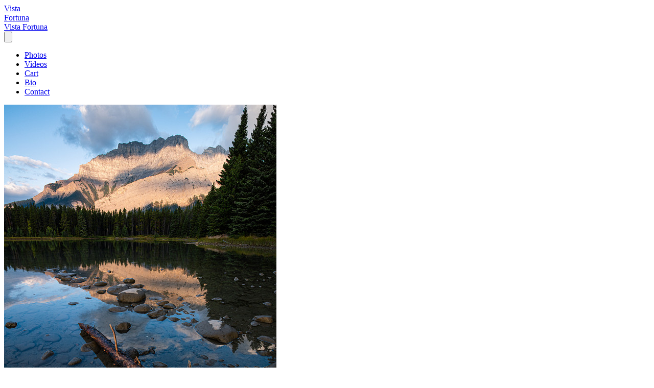

--- FILE ---
content_type: text/html; charset=utf-8
request_url: https://fortunavista.com/photo/dawn-again
body_size: 3987
content:
<!-- These sections get pushed back to the layouts.app for the meta / og:title/etc properties -->


<!DOCTYPE html>
<html lang="en" prefix="og: http://ogp.me/ns#">

<head>
    <script async src="https://www.googletagmanager.com/gtag/js?id=UA-102223827-1" type="aba223bd65535399cec35977-text/javascript"></script>
    <script type="aba223bd65535399cec35977-text/javascript">
        window.dataLayer = window.dataLayer || [];

        function gtag() {
            dataLayer.push(arguments);
        }

        gtag('js', new Date());

        gtag('config', 'UA-102223827-1');
    </script>

    <meta charset="utf-8">
    <meta http-equiv="X-UA-Compatible" content="IE=edge">
    <meta name="viewport" content="width=device-width, initial-scale=1">

    <meta property="og:title" content="Dawn again - Fortuna Vista" />
    <meta property="og:image" content="https://fortunavista.com/photo-library/42/conversions/TwoJackLake-2-display.jpg" />
    <meta property="og:image:secure_url" content="https://fortunavista.com/photo-library/42/conversions/TwoJackLake-2-display.jpg" />
    <meta property="og:url" content="https://fortunavista.com/photo/dawn-again" />
    <meta property="og:description" content="The sun beams across the side of Cascade Mountain in Banff National Park, Alberta, Canada" />
    <meta property="og:type" content="website" />
    
    <!-- CSRF Token -->
    <meta name="csrf-token" content="vTvBdrckQYJvtzvgbPYWuE4PBz1NJ3ovHfQaz0A7">

    <title>Dawn again - Vista Fortuna</title>

    <!-- Styles -->
    <!-- Styles -->
    <link rel="preload" as="style" href="https://fortunavista.com/build/assets/app-D94bqQuU.css" /><link rel="modulepreload" as="script" href="https://fortunavista.com/build/assets/app-D2UFsNu4.js" /><link rel="stylesheet" href="https://fortunavista.com/build/assets/app-D94bqQuU.css" /><script type="aba223bd65535399cec35977-module" src="https://fortunavista.com/build/assets/app-D2UFsNu4.js"></script></head>

<body class="h-screen antialiased leading-none bg-gray-100">
    <div id="root">
        <div class="md:flex">
            <nav class="w-full text-center md:w-64" v-if="!fullscreenimage">
                <div class="relative flex items-center justify-center px-8 m-6 md:mt-12">
                    <div>
                        <a class="tracking-tight text-gray-900 uppercase text-logo font-logo"
                            href="https://fortunavista.com">
                            <div class="hidden md:block">
                                <div>
                                    Vista
                                </div>
                                <div>
                                    Fortuna
                                </div>
                            </div>
                            <div class="mt-1 text-4xl md:hidden">
                                Vista Fortuna
                            </div>
                        </a>
                    </div>
                    <div v-cloak class="absolute inset-y-0 right-0 mt-1 text-gray-900 md:hidden" @click="toggleMenu">
                        <button class="relative w-6 h-6" type="button">
                            <span v-cloak v-if="cart_count > 0"
                                class="absolute bottom-0 left-0 px-2 py-1 m-2 text-xs font-bold text-white bg-blue-500  shadow-md font-body">{{ cart_count }}</span>
                            <svg fill="currentColor" viewBox="0 0 20 20">
                                <path
                                    d="M3 5a1 1 0 011-1h12a1 1 0 110 2H4a1 1 0 01-1-1zM3 10a1 1 0 011-1h12a1 1 0 110 2H4a1 1 0 01-1-1zM3 15a1 1 0 011-1h12a1 1 0 110 2H4a1 1 0 01-1-1z"
                                    clip-rule="evenodd" fill-rule="evenodd"></path>
                            </svg>
                        </button>
                        <transition enter-active-class="transition duration-300 ease-in-out"
                            enter-class="scale-75 opacity-0" enter-to-class="scale-100 opacity-100"
                            enter-active-class="transition duration-300 ease-in-out" enter-class="scale-100 opacity-100"
                            enter-to-class="scale-75 opacity-0">
                            <div v-if="menu"
                                class="absolute right-0 z-10 flex justify-center w-40 p-6 text-left uppercase bg-gray-100 border border-gray-400  shadow-md font-body">
                                <ul class="space-y-6">
                                    <li>
                                        <a href="https://fortunavista.com">Photos</a>
                                    </li>
                                    <li>
                                        <a href="https://fortunavista.com/video">Videos</a>
                                    </li>
                                    <li>
                                        <a href="https://fortunavista.com/cart">
                                            Cart <span v-cloak v-if="cart_count > 0"
                                                class="px-2 py-1 mx-2 text-sm font-bold text-white bg-blue-500  shadow-md font-body">{{ cart_count }}</span>
                                        </a>
                                    </li>
                                    <li>
                                        <a href="https://fortunavista.com/bio">Bio</a>
                                    </li>
                                    <li>
                                        <a href="https://fortunavista.com/contact">Contact</a>
                                    </li>
                                                                    </ul>
                            </div>
                        </transition>

                    </div>
                </div>
                <div class="hidden md:inline-block">
                    <div class="uppercase md:flex md:flex-col md:justify-center md:align-middle">
                        <ul class="pb-3 space-y-6">
                            <li class="hover:text-gray-700">
                                <a href="https://fortunavista.com">Photos</a>
                            </li>
                            <li class="hover:text-gray-700">
                                <a href="https://fortunavista.com/video">Videos</a>
                            </li>
                            <li class="hover:text-gray-700">
                                <a href="https://fortunavista.com/cart">
                                    Cart
                                    <div v-cloak class="inline-block">
                                        <span v-if="cart_count > 0"
                                            class="px-2 py-1 mx-2 text-sm font-bold text-white bg-blue-500  shadow-md font-body">{{ cart_count }}</span>

                                    </div>
                                </a>
                            </li>
                            <li class="hover:text-gray-700">
                                <a href="https://fortunavista.com/bio">Bio</a>
                            </li>
                            <li class="hover:text-gray-700">
                                <a href="https://fortunavista.com/contact">Contact</a>
                            </li>
                        </ul>
                                                </ul>
                    </div>
                </div>
            </nav>
            <main class="w-full md:w-3/4 lg:w-5/6" v-bind:class="fullscreenimage ? 'w-full' : ''">
                
    <div class="max-w-full md:flex">
        <div class="md:w-2/3">
            <img class="hover:cursor-pointer" @click="toggleFullScreenImage" src="https://fortunavista.com/photo-library/42/conversions/TwoJackLake-2-display.jpg"
                alt="Dawn again - The sun beams across the side of Cascade Mountain in Banff National Park, Alberta, Canada">
        </div>
        <div class="md:w-1/3">
            <div class="p-8 space-y-4 bg-gray-200">

                <h1 class="text-2xl font-semibold text-gray-900 uppercase font-logo">Dawn again</h1>
                <p class="text-lg leading-5 text-gray-800 uppercase font-body">
                    The sun beams across the side of Cascade Mountain in Banff National Park, Alberta, Canada
                </p>
            </div>
            <div class="p-8">
                <p class="text-sm font-semibold text-gray-600 uppercase">Buy this photo as a print!</p>

                <form @submit.prevent="add_to_cart">
                    <input type="hidden" name="_token" value="vTvBdrckQYJvtzvgbPYWuE4PBz1NJ3ovHfQaz0A7" autocomplete="off">                    <input type="hidden" name="quantity" value="1" v-model="fields.quantity">
                    <input type="hidden" name="photo_id" value="42" v-model="fields.photo_id">

                    <div
                        class="pt-4 pb-2 text-xs font-normal tracking-wide text-left text-gray-600 md:font-semibold lg:font-normal">
                        Select a size
                    </div>

                    <div
                        class="block cursor-pointer w-full px-4 py-2 leading-tight bg-white border border-gray-400 shadow appearance-none hover:border-gray-500 focus:outline-none focus:shadow-outline">
                        <select size="8" v-cloak name="print_type_size_id"
                            class="cursor-pointer w-full active:border-0 focus:border-0 focus:outline-none active:outline-none"
                            v-model="fields.print_type_size_id" required>
                            <optgroup v-for="(type, name) in types" v-bind:label="name">
                                <option v-for="size in type.sizes" v-bind:value="size.id">
                                    {{ size.name_price }}
                                </option>
                            </optgroup>
                        </select>
                    </div>

                    <button type="submit"
                        class="flex place-items-center hover:cursor-pointer px-4 py-4 mt-4 font-bold tracking-wider text-white uppercase bg-gray-400 border border-gray-400 hover:bg-gray-300 disabled:bg-gray-300 disabled:hover:cursor-not-allowed w-full disabled:border-gray-300"
                        :disabled="!fields.print_type_size_id">
                        <svg xmlns="http://www.w3.org/2000/svg" fill="none" viewBox="0 0 24 24" stroke-width="1.5" stroke="currentColor"
    class="size-6">
    <path stroke-linecap="round" stroke-linejoin="round"
        d="M2.25 3h1.386c.51 0 .955.343 1.087.835l.383 1.437M7.5 14.25a3 3 0 0 0-3 3h15.75m-12.75-3h11.218c1.121-2.3 2.1-4.684 2.924-7.138a60.114 60.114 0 0 0-16.536-1.84M7.5 14.25 5.106 5.272M6 20.25a.75.75 0 1 1-1.5 0 .75.75 0 0 1 1.5 0Zm12.75 0a.75.75 0 1 1-1.5 0 .75.75 0 0 1 1.5 0Z" />
</svg>
                        <div class="ml-2">Add to cart</div>
                    </button>
                </form>

                                            </div>
        </div>
    </div>

    <div v-cloak v-if="fullscreenimage" @click="fullscreenimage = false" @keydown.esc="fullscreenimage = false"
        tabindex="0"
        class="absolute top-0 left-0 z-10 flex items-center justify-center w-screen h-screen overflow-hidden transition bg-gray-100 opacity-100">
        <img class="object-scale-down object-center max-w-full max-h-full" src="https://fortunavista.com/photo-library/42/conversions/TwoJackLake-2-full.jpg" alt="">
        <button @click.prevent="fullscreenimage = false"
            class="absolute p-4 text-white transition bg-gray-300 hover:cursor-pointer shadow-md top-4 right-4 hover:bg-gray-400">
            <svg xmlns="http://www.w3.org/2000/svg" class="w-6 h-6" fill="none" viewBox="0 0 24 24"
                stroke="currentColor">
                <path stroke-linecap="round" stroke-linejoin="round" stroke-width="2" d="M6 18L18 6M6 6l12 12" />
            </svg>
        </button>
    </div>

    <img src="https://fortunavista.com/photo-library/42/conversions/TwoJackLake-2-full.jpg" alt="" style="display:none;">
                <flash :message="this.flash_message" :success="success" v-if="showFlashMessage"
                    v-on:close-flash="showFlashMessage = false"></flash>
            </main>
        </div>
    </div>
    <div class="js-cookie-consent cookie-consent fixed bottom-0 inset-x-0 pb-2 z-50">
    <div class="max-w-7xl mx-auto px-6">
        <div class="p-4 md:p-2 rounded-lg bg-yellow-100">
            <div class="flex items-center justify-between flex-wrap">
                <div class="max-w-full flex-1 items-center md:w-0 md:inline">
                    <p class="md:ml-3 text-black cookie-consent__message">
                        Your experience on this site will be improved by allowing cookies.
                    </p>
                </div>
                <div class="mt-2 flex-shrink-0 w-full sm:mt-0 sm:w-auto">
                    <button class="js-cookie-consent-agree cookie-consent__agree cursor-pointer flex items-center justify-center px-4 py-2 rounded-md text-sm font-medium text-yellow-800 bg-yellow-400 hover:bg-yellow-300">
                        Allow cookies
                    </button>
                </div>
            </div>
        </div>
    </div>
</div>

    <script type="aba223bd65535399cec35977-text/javascript">

        window.laravelCookieConsent = (function () {

            const COOKIE_VALUE = 1;
            const COOKIE_DOMAIN = 'fortunavista.com';

            function consentWithCookies() {
                setCookie('laravel_cookie_consent', COOKIE_VALUE, 7300);
                hideCookieDialog();
            }

            function cookieExists(name) {
                return (document.cookie.split('; ').indexOf(name + '=' + COOKIE_VALUE) !== -1);
            }

            function hideCookieDialog() {
                const dialogs = document.getElementsByClassName('js-cookie-consent');

                for (let i = 0; i < dialogs.length; ++i) {
                    dialogs[i].style.display = 'none';
                }
            }

            function setCookie(name, value, expirationInDays) {
                const date = new Date();
                date.setTime(date.getTime() + (expirationInDays * 24 * 60 * 60 * 1000));
                document.cookie = name + '=' + value
                    + ';expires=' + date.toUTCString()
                    + ';domain=' + COOKIE_DOMAIN
                    + ';path=/'
                    + ';samesite=lax';
            }

            if (cookieExists('laravel_cookie_consent')) {
                hideCookieDialog();
            }

            const buttons = document.getElementsByClassName('js-cookie-consent-agree');

            for (let i = 0; i < buttons.length; ++i) {
                buttons[i].addEventListener('click', consentWithCookies);
            }

            return {
                consentWithCookies: consentWithCookies,
                hideCookieDialog: hideCookieDialog
            };
        })();
    </script>


<script src="/cdn-cgi/scripts/7d0fa10a/cloudflare-static/rocket-loader.min.js" data-cf-settings="aba223bd65535399cec35977-|49" defer></script><script defer src="https://static.cloudflareinsights.com/beacon.min.js/vcd15cbe7772f49c399c6a5babf22c1241717689176015" integrity="sha512-ZpsOmlRQV6y907TI0dKBHq9Md29nnaEIPlkf84rnaERnq6zvWvPUqr2ft8M1aS28oN72PdrCzSjY4U6VaAw1EQ==" data-cf-beacon='{"version":"2024.11.0","token":"e05ecffb331f4530a2da1f8aecb3dd76","r":1,"server_timing":{"name":{"cfCacheStatus":true,"cfEdge":true,"cfExtPri":true,"cfL4":true,"cfOrigin":true,"cfSpeedBrain":true},"location_startswith":null}}' crossorigin="anonymous"></script>
</body>


    <script type="aba223bd65535399cec35977-text/javascript">
        window.authUser = null;
    </script>


<style>
    input:checked+svg {
        display: block;
    }

    [v-cloak] {
        display: none !important;
    }
</style>


<script src="https://cdn.jsdelivr.net/gh/alpinejs/alpine@v2.x.x/dist/alpine.js" defer type="aba223bd65535399cec35977-text/javascript"></script>
<script async src="https://cdn.jsdelivr.net/npm/loading-attribute-polyfill@0.2.0/loading-attribute-polyfill.min.js" integrity="sha256-kX73NqVUoUbV0K44kgoqP8P8IZfU0OEjr/afCnK2Mrg=" crossorigin="anonymous" type="aba223bd65535399cec35977-text/javascript"></script>

</html>


--- FILE ---
content_type: application/javascript; charset=utf-8
request_url: https://fortunavista.com/build/assets/app-D2UFsNu4.js
body_size: 99578
content:
var Vd=(e,t)=>()=>(t||e((t={exports:{}}).exports,t),t.exports);var A1=Vd((k1,xi)=>{var Jd={};var je=Object.freeze({}),ie=Array.isArray;function q(e){return e==null}function x(e){return e!=null}function we(e){return e===!0}function qd(e){return e===!1}function In(e){return typeof e=="string"||typeof e=="number"||typeof e=="symbol"||typeof e=="boolean"}function ye(e){return typeof e=="function"}function Re(e){return e!==null&&typeof e=="object"}var ro=Object.prototype.toString;function Ke(e){return ro.call(e)==="[object Object]"}function Kd(e){return ro.call(e)==="[object RegExp]"}function pc(e){var t=parseFloat(String(e));return t>=0&&Math.floor(t)===t&&isFinite(e)}function ps(e){return x(e)&&typeof e.then=="function"&&typeof e.catch=="function"}function Qd(e){return e==null?"":Array.isArray(e)||Ke(e)&&e.toString===ro?JSON.stringify(e,eh,2):String(e)}function eh(e,t){return t&&t.__v_isRef?t.value:t}function bn(e){var t=parseFloat(e);return isNaN(t)?e:t}function Ne(e,t){for(var r=Object.create(null),n=e.split(","),i=0;i<n.length;i++)r[n[i]]=!0;return t?function(a){return r[a.toLowerCase()]}:function(a){return r[a]}}var th=Ne("slot,component",!0),rh=Ne("key,ref,slot,slot-scope,is");function sr(e,t){var r=e.length;if(r){if(t===e[r-1]){e.length=r-1;return}var n=e.indexOf(t);if(n>-1)return e.splice(n,1)}}var nh=Object.prototype.hasOwnProperty;function Fe(e,t){return nh.call(e,t)}function mt(e){var t=Object.create(null);return function(n){var i=t[n];return i||(t[n]=e(n))}}var ih=/-(\w)/g,Je=mt(function(e){return e.replace(ih,function(t,r){return r?r.toUpperCase():""})}),vc=mt(function(e){return e.charAt(0).toUpperCase()+e.slice(1)}),ah=/\B([A-Z])/g,yr=mt(function(e){return e.replace(ah,"-$1").toLowerCase()});function sh(e,t){function r(n){var i=arguments.length;return i?i>1?e.apply(t,arguments):e.call(t,n):e.call(t)}return r._length=e.length,r}function oh(e,t){return e.bind(t)}var mc=Function.prototype.bind?oh:sh;function vs(e,t){t=t||0;for(var r=e.length-t,n=new Array(r);r--;)n[r]=e[r+t];return n}function ce(e,t){for(var r in t)e[r]=t[r];return e}function gc(e){for(var t={},r=0;r<e.length;r++)e[r]&&ce(t,e[r]);return t}function Ee(e,t,r){}var nt=function(e,t,r){return!1},yc=function(e){return e};function uh(e){return e.reduce(function(t,r){return t.concat(r.staticKeys||[])},[]).join(",")}function _r(e,t){if(e===t)return!0;var r=Re(e),n=Re(t);if(r&&n)try{var i=Array.isArray(e),a=Array.isArray(t);if(i&&a)return e.length===t.length&&e.every(function(u,l){return _r(u,t[l])});if(e instanceof Date&&t instanceof Date)return e.getTime()===t.getTime();if(!i&&!a){var s=Object.keys(e),o=Object.keys(t);return s.length===o.length&&s.every(function(u){return _r(e[u],t[u])})}else return!1}catch{return!1}else return!r&&!n?String(e)===String(t):!1}function _c(e,t){for(var r=0;r<e.length;r++)if(_r(e[r],t))return r;return-1}function Si(e){var t=!1;return function(){t||(t=!0,e.apply(this,arguments))}}function lh(e,t){return e===t?e===0&&1/e!==1/t:e===e||t===t}var au="data-server-rendered",Xi=["component","directive","filter"],bc=["beforeCreate","created","beforeMount","mounted","beforeUpdate","updated","beforeDestroy","destroyed","activated","deactivated","errorCaptured","serverPrefetch","renderTracked","renderTriggered"],qe={optionMergeStrategies:Object.create(null),silent:!1,productionTip:!1,devtools:!1,performance:!1,errorHandler:null,warnHandler:null,ignoredElements:[],keyCodes:Object.create(null),isReservedTag:nt,isReservedAttr:nt,isUnknownElement:nt,getTagNamespace:Ee,parsePlatformTagName:yc,mustUseProp:nt,async:!0,_lifecycleHooks:bc},wc=/a-zA-Z\u00B7\u00C0-\u00D6\u00D8-\u00F6\u00F8-\u037D\u037F-\u1FFF\u200C-\u200D\u203F-\u2040\u2070-\u218F\u2C00-\u2FEF\u3001-\uD7FF\uF900-\uFDCF\uFDF0-\uFFFD/;function xc(e){var t=(e+"").charCodeAt(0);return t===36||t===95}function qt(e,t,r,n){Object.defineProperty(e,t,{value:r,enumerable:!1,writable:!0,configurable:!0})}var ch=new RegExp("[^".concat(wc.source,".$_\\d]"));function fh(e){if(!ch.test(e)){var t=e.split(".");return function(r){for(var n=0;n<t.length;n++){if(!r)return;r=r[t[n]]}return r}}}var dh="__proto__"in{},Ye=typeof window<"u",at=Ye&&window.navigator.userAgent.toLowerCase(),er=at&&/msie|trident/.test(at),zr=at&&at.indexOf("msie 9.0")>0,Sc=at&&at.indexOf("edge/")>0;at&&at.indexOf("android")>0;var hh=at&&/iphone|ipad|ipod|ios/.test(at),su=at&&at.match(/firefox\/(\d+)/),ms={}.watch,Cc=!1;if(Ye)try{var ou={};Object.defineProperty(ou,"passive",{get:function(){Cc=!0}}),window.addEventListener("test-passive",null,ou)}catch{}var Yn,Br=function(){return Yn===void 0&&(!Ye&&typeof global<"u"?Yn=global.process&&Jd.VUE_ENV==="server":Yn=!1),Yn},Ci=Ye&&window.__VUE_DEVTOOLS_GLOBAL_HOOK__;function Lr(e){return typeof e=="function"&&/native code/.test(e.toString())}var An=typeof Symbol<"u"&&Lr(Symbol)&&typeof Reflect<"u"&&Lr(Reflect.ownKeys),wn;typeof Set<"u"&&Lr(Set)?wn=Set:wn=(function(){function e(){this.set=Object.create(null)}return e.prototype.has=function(t){return this.set[t]===!0},e.prototype.add=function(t){this.set[t]=!0},e.prototype.clear=function(){this.set=Object.create(null)},e})();var jr=null;function tr(e){e===void 0&&(e=null),e||jr&&jr._scope.off(),jr=e,e&&e._scope.on()}var Qe=(function(){function e(t,r,n,i,a,s,o,u){this.tag=t,this.data=r,this.children=n,this.text=i,this.elm=a,this.ns=void 0,this.context=s,this.fnContext=void 0,this.fnOptions=void 0,this.fnScopeId=void 0,this.key=r&&r.key,this.componentOptions=o,this.componentInstance=void 0,this.parent=void 0,this.raw=!1,this.isStatic=!1,this.isRootInsert=!0,this.isComment=!1,this.isCloned=!1,this.isOnce=!1,this.asyncFactory=u,this.asyncMeta=void 0,this.isAsyncPlaceholder=!1}return Object.defineProperty(e.prototype,"child",{get:function(){return this.componentInstance},enumerable:!1,configurable:!0}),e})(),hr=function(e){e===void 0&&(e="");var t=new Qe;return t.text=e,t.isComment=!0,t};function Ar(e){return new Qe(void 0,void 0,void 0,String(e))}function gs(e){var t=new Qe(e.tag,e.data,e.children&&e.children.slice(),e.text,e.elm,e.context,e.componentOptions,e.asyncFactory);return t.ns=e.ns,t.isStatic=e.isStatic,t.key=e.key,t.isComment=e.isComment,t.fnContext=e.fnContext,t.fnOptions=e.fnOptions,t.fnScopeId=e.fnScopeId,t.asyncMeta=e.asyncMeta,t.isCloned=!0,t}var ph=0,ni=[],vh=function(){for(var e=0;e<ni.length;e++){var t=ni[e];t.subs=t.subs.filter(function(r){return r}),t._pending=!1}ni.length=0},rr=(function(){function e(){this._pending=!1,this.id=ph++,this.subs=[]}return e.prototype.addSub=function(t){this.subs.push(t)},e.prototype.removeSub=function(t){this.subs[this.subs.indexOf(t)]=null,this._pending||(this._pending=!0,ni.push(this))},e.prototype.depend=function(t){e.target&&e.target.addDep(this)},e.prototype.notify=function(t){for(var r=this.subs.filter(function(s){return s}),n=0,i=r.length;n<i;n++){var a=r[n];a.update()}},e})();rr.target=null;var ii=[];function Gr(e){ii.push(e),rr.target=e}function Zr(){ii.pop(),rr.target=ii[ii.length-1]}var Oc=Array.prototype,Oi=Object.create(Oc),mh=["push","pop","shift","unshift","splice","sort","reverse"];mh.forEach(function(e){var t=Oc[e];qt(Oi,e,function(){for(var n=[],i=0;i<arguments.length;i++)n[i]=arguments[i];var a=t.apply(this,n),s=this.__ob__,o;switch(e){case"push":case"unshift":o=n;break;case"splice":o=n.slice(2);break}return o&&s.observeArray(o),s.dep.notify(),a})});var uu=Object.getOwnPropertyNames(Oi),Dc={},no=!0;function nr(e){no=e}var gh={notify:Ee,depend:Ee,addSub:Ee,removeSub:Ee},lu=(function(){function e(t,r,n){if(r===void 0&&(r=!1),n===void 0&&(n=!1),this.value=t,this.shallow=r,this.mock=n,this.dep=n?gh:new rr,this.vmCount=0,qt(t,"__ob__",this),ie(t)){if(!n)if(dh)t.__proto__=Oi;else for(var i=0,a=uu.length;i<a;i++){var s=uu[i];qt(t,s,Oi[s])}r||this.observeArray(t)}else for(var o=Object.keys(t),i=0;i<o.length;i++){var s=o[i];br(t,s,Dc,void 0,r,n)}}return e.prototype.observeArray=function(t){for(var r=0,n=t.length;r<n;r++)Lt(t[r],!1,this.mock)},e})();function Lt(e,t,r){if(e&&Fe(e,"__ob__")&&e.__ob__ instanceof lu)return e.__ob__;if(no&&(r||!Br())&&(ie(e)||Ke(e))&&Object.isExtensible(e)&&!e.__v_skip&&!bt(e)&&!(e instanceof Qe))return new lu(e,t,r)}function br(e,t,r,n,i,a,s){s===void 0&&(s=!1);var o=new rr,u=Object.getOwnPropertyDescriptor(e,t);if(!(u&&u.configurable===!1)){var l=u&&u.get,f=u&&u.set;(!l||f)&&(r===Dc||arguments.length===2)&&(r=e[t]);var c=i?r&&r.__ob__:Lt(r,!1,a);return Object.defineProperty(e,t,{enumerable:!0,configurable:!0,get:function(){var p=l?l.call(e):r;return rr.target&&(o.depend(),c&&(c.dep.depend(),ie(p)&&Tc(p))),bt(p)&&!i?p.value:p},set:function(p){var v=l?l.call(e):r;if(lh(v,p)){if(f)f.call(e,p);else{if(l)return;if(!i&&bt(v)&&!bt(p)){v.value=p;return}else r=p}c=i?p&&p.__ob__:Lt(p,!1,a),o.notify()}}}),o}}function io(e,t,r){if(!ao(e)){var n=e.__ob__;return ie(e)&&pc(t)?(e.length=Math.max(e.length,t),e.splice(t,1,r),n&&!n.shallow&&n.mock&&Lt(r,!1,!0),r):t in e&&!(t in Object.prototype)?(e[t]=r,r):e._isVue||n&&n.vmCount?r:n?(br(n.value,t,r,void 0,n.shallow,n.mock),n.dep.notify(),r):(e[t]=r,r)}}function Mc(e,t){if(ie(e)&&pc(t)){e.splice(t,1);return}var r=e.__ob__;e._isVue||r&&r.vmCount||ao(e)||Fe(e,t)&&(delete e[t],r&&r.dep.notify())}function Tc(e){for(var t=void 0,r=0,n=e.length;r<n;r++)t=e[r],t&&t.__ob__&&t.__ob__.dep.depend(),ie(t)&&Tc(t)}function Ec(e){return yh(e,!0),qt(e,"__v_isShallow",!0),e}function yh(e,t){ao(e)||Lt(e,t,Br())}function ao(e){return!!(e&&e.__v_isReadonly)}function bt(e){return!!(e&&e.__v_isRef===!0)}function ys(e,t,r){Object.defineProperty(e,r,{enumerable:!0,configurable:!0,get:function(){var n=t[r];if(bt(n))return n.value;var i=n&&n.__ob__;return i&&i.dep.depend(),n},set:function(n){var i=t[r];bt(i)&&!bt(n)?i.value=n:t[r]=n}})}var cu=mt(function(e){var t=e.charAt(0)==="&";e=t?e.slice(1):e;var r=e.charAt(0)==="~";e=r?e.slice(1):e;var n=e.charAt(0)==="!";return e=n?e.slice(1):e,{name:e,once:r,capture:n,passive:t}});function _s(e,t){function r(){var n=r.fns;if(ie(n))for(var i=n.slice(),a=0;a<i.length;a++)ir(i[a],null,arguments,t,"v-on handler");else return ir(n,null,arguments,t,"v-on handler")}return r.fns=e,r}function Ic(e,t,r,n,i,a){var s,o,u,l;for(s in e)o=e[s],u=t[s],l=cu(s),q(o)||(q(u)?(q(o.fns)&&(o=e[s]=_s(o,a)),we(l.once)&&(o=e[s]=i(l.name,o,l.capture)),r(l.name,o,l.capture,l.passive,l.params)):o!==u&&(u.fns=o,e[s]=u));for(s in t)q(e[s])&&(l=cu(s),n(l.name,t[s],l.capture))}function Gt(e,t,r){e instanceof Qe&&(e=e.data.hook||(e.data.hook={}));var n,i=e[t];function a(){r.apply(this,arguments),sr(n.fns,a)}q(i)?n=_s([a]):x(i.fns)&&we(i.merged)?(n=i,n.fns.push(a)):n=_s([i,a]),n.merged=!0,e[t]=n}function _h(e,t,r){var n=t.options.props;if(!q(n)){var i={},a=e.attrs,s=e.props;if(x(a)||x(s))for(var o in n){var u=yr(o);fu(i,s,o,u,!0)||fu(i,a,o,u,!1)}return i}}function fu(e,t,r,n,i){if(x(t)){if(Fe(t,r))return e[r]=t[r],i||delete t[r],!0;if(Fe(t,n))return e[r]=t[n],i||delete t[n],!0}return!1}function bh(e){for(var t=0;t<e.length;t++)if(ie(e[t]))return Array.prototype.concat.apply([],e);return e}function so(e){return In(e)?[Ar(e)]:ie(e)?Ac(e):void 0}function qr(e){return x(e)&&x(e.text)&&qd(e.isComment)}function Ac(e,t){var r=[],n,i,a,s;for(n=0;n<e.length;n++)i=e[n],!(q(i)||typeof i=="boolean")&&(a=r.length-1,s=r[a],ie(i)?i.length>0&&(i=Ac(i,"".concat(t||"","_").concat(n)),qr(i[0])&&qr(s)&&(r[a]=Ar(s.text+i[0].text),i.shift()),r.push.apply(r,i)):In(i)?qr(s)?r[a]=Ar(s.text+i):i!==""&&r.push(Ar(i)):qr(i)&&qr(s)?r[a]=Ar(s.text+i.text):(we(e._isVList)&&x(i.tag)&&q(i.key)&&x(t)&&(i.key="__vlist".concat(t,"_").concat(n,"__")),r.push(i)));return r}var wh=1,Nc=2;function Di(e,t,r,n,i,a){return(ie(r)||In(r))&&(i=n,n=r,r=void 0),we(a)&&(i=Nc),xh(e,t,r,n,i)}function xh(e,t,r,n,i){if(x(r)&&x(r.__ob__)||(x(r)&&x(r.is)&&(t=r.is),!t))return hr();ie(n)&&ye(n[0])&&(r=r||{},r.scopedSlots={default:n[0]},n.length=0),i===Nc?n=so(n):i===wh&&(n=bh(n));var a,s;if(typeof t=="string"){var o=void 0;s=e.$vnode&&e.$vnode.ns||qe.getTagNamespace(t),qe.isReservedTag(t)?a=new Qe(qe.parsePlatformTagName(t),r,n,void 0,void 0,e):(!r||!r.pre)&&x(o=Ai(e.$options,"components",t))?a=Su(o,r,e,n,t):a=new Qe(t,r,n,void 0,void 0,e)}else a=Su(t,r,e,n);return ie(a)?a:x(a)?(x(s)&&kc(a,s),x(r)&&Sh(r),a):hr()}function kc(e,t,r){if(e.ns=t,e.tag==="foreignObject"&&(t=void 0,r=!0),x(e.children))for(var n=0,i=e.children.length;n<i;n++){var a=e.children[n];x(a.tag)&&(q(a.ns)||we(r)&&a.tag!=="svg")&&kc(a,t,r)}}function Sh(e){Re(e.style)&&Ei(e.style),Re(e.class)&&Ei(e.class)}function Ch(e,t){var r=null,n,i,a,s;if(ie(e)||typeof e=="string")for(r=new Array(e.length),n=0,i=e.length;n<i;n++)r[n]=t(e[n],n);else if(typeof e=="number")for(r=new Array(e),n=0;n<e;n++)r[n]=t(n+1,n);else if(Re(e))if(An&&e[Symbol.iterator]){r=[];for(var o=e[Symbol.iterator](),u=o.next();!u.done;)r.push(t(u.value,r.length)),u=o.next()}else for(a=Object.keys(e),r=new Array(a.length),n=0,i=a.length;n<i;n++)s=a[n],r[n]=t(e[s],s,n);return x(r)||(r=[]),r._isVList=!0,r}function Oh(e,t,r,n){var i=this.$scopedSlots[e],a;i?(r=r||{},n&&(r=ce(ce({},n),r)),a=i(r)||(ye(t)?t():t)):a=this.$slots[e]||(ye(t)?t():t);var s=r&&r.slot;return s?this.$createElement("template",{slot:s},a):a}function Dh(e){return Ai(this.$options,"filters",e)||yc}function du(e,t){return ie(e)?e.indexOf(t)===-1:e!==t}function Mh(e,t,r,n,i){var a=qe.keyCodes[t]||r;return i&&n&&!qe.keyCodes[t]?du(i,n):a?du(a,e):n?yr(n)!==t:e===void 0}function Th(e,t,r,n,i){if(r&&Re(r)){ie(r)&&(r=gc(r));var a=void 0,s=function(u){if(u==="class"||u==="style"||rh(u))a=e;else{var l=e.attrs&&e.attrs.type;a=n||qe.mustUseProp(t,l,u)?e.domProps||(e.domProps={}):e.attrs||(e.attrs={})}var f=Je(u),c=yr(u);if(!(f in a)&&!(c in a)&&(a[u]=r[u],i)){var d=e.on||(e.on={});d["update:".concat(u)]=function(p){r[u]=p}}};for(var o in r)s(o)}return e}function Eh(e,t){var r=this._staticTrees||(this._staticTrees=[]),n=r[e];return n&&!t||(n=r[e]=this.$options.staticRenderFns[e].call(this._renderProxy,this._c,this),$c(n,"__static__".concat(e),!1)),n}function Ih(e,t,r){return $c(e,"__once__".concat(t).concat(r?"_".concat(r):""),!0),e}function $c(e,t,r){if(ie(e))for(var n=0;n<e.length;n++)e[n]&&typeof e[n]!="string"&&hu(e[n],"".concat(t,"_").concat(n),r);else hu(e,t,r)}function hu(e,t,r){e.isStatic=!0,e.key=t,e.isOnce=r}function Ah(e,t){if(t&&Ke(t)){var r=e.on=e.on?ce({},e.on):{};for(var n in t){var i=r[n],a=t[n];r[n]=i?[].concat(i,a):a}}return e}function Pc(e,t,r,n){t=t||{$stable:!r};for(var i=0;i<e.length;i++){var a=e[i];ie(a)?Pc(a,t,r):a&&(a.proxy&&(a.fn.proxy=!0),t[a.key]=a.fn)}return n&&(t.$key=n),t}function Nh(e,t){for(var r=0;r<t.length;r+=2){var n=t[r];typeof n=="string"&&n&&(e[t[r]]=t[r+1])}return e}function kh(e,t){return typeof e=="string"?t+e:e}function Rc(e){e._o=Ih,e._n=bn,e._s=Qd,e._l=Ch,e._t=Oh,e._q=_r,e._i=_c,e._m=Eh,e._f=Dh,e._k=Mh,e._b=Th,e._v=Ar,e._e=hr,e._u=Pc,e._g=Ah,e._d=Nh,e._p=kh}function oo(e,t){if(!e||!e.length)return{};for(var r={},n=0,i=e.length;n<i;n++){var a=e[n],s=a.data;if(s&&s.attrs&&s.attrs.slot&&delete s.attrs.slot,(a.context===t||a.fnContext===t)&&s&&s.slot!=null){var o=s.slot,u=r[o]||(r[o]=[]);a.tag==="template"?u.push.apply(u,a.children||[]):u.push(a)}else(r.default||(r.default=[])).push(a)}for(var l in r)r[l].every($h)&&delete r[l];return r}function $h(e){return e.isComment&&!e.asyncFactory||e.text===" "}function xn(e){return e.isComment&&e.asyncFactory}function hn(e,t,r,n){var i,a=Object.keys(r).length>0,s=t?!!t.$stable:!a,o=t&&t.$key;if(!t)i={};else{if(t._normalized)return t._normalized;if(s&&n&&n!==je&&o===n.$key&&!a&&!n.$hasNormal)return n;i={};for(var u in t)t[u]&&u[0]!=="$"&&(i[u]=Ph(e,r,u,t[u]))}for(var l in r)l in i||(i[l]=Rh(r,l));return t&&Object.isExtensible(t)&&(t._normalized=i),qt(i,"$stable",s),qt(i,"$key",o),qt(i,"$hasNormal",a),i}function Ph(e,t,r,n){var i=function(){var a=jr;tr(e);var s=arguments.length?n.apply(null,arguments):n({});s=s&&typeof s=="object"&&!ie(s)?[s]:so(s);var o=s&&s[0];return tr(a),s&&(!o||s.length===1&&o.isComment&&!xn(o))?void 0:s};return n.proxy&&Object.defineProperty(t,r,{get:i,enumerable:!0,configurable:!0}),i}function Rh(e,t){return function(){return e[t]}}function Lh(e){var t=e.$options,r=t.setup;if(r){var n=e._setupContext=jh(e);tr(e),Gr();var i=ir(r,null,[e._props||Ec({}),n],e,"setup");if(Zr(),tr(),ye(i))t.render=i;else if(Re(i))if(e._setupState=i,i.__sfc){var s=e._setupProxy={};for(var a in i)a!=="__sfc"&&ys(s,i,a)}else for(var a in i)xc(a)||ys(e,i,a)}}function jh(e){return{get attrs(){if(!e._attrsProxy){var t=e._attrsProxy={};qt(t,"_v_attr_proxy",!0),Mi(t,e.$attrs,je,e,"$attrs")}return e._attrsProxy},get listeners(){if(!e._listenersProxy){var t=e._listenersProxy={};Mi(t,e.$listeners,je,e,"$listeners")}return e._listenersProxy},get slots(){return Yh(e)},emit:mc(e.$emit,e),expose:function(t){t&&Object.keys(t).forEach(function(r){return ys(e,t,r)})}}}function Mi(e,t,r,n,i){var a=!1;for(var s in t)s in e?t[s]!==r[s]&&(a=!0):(a=!0,Fh(e,s,n,i));for(var s in e)s in t||(a=!0,delete e[s]);return a}function Fh(e,t,r,n){Object.defineProperty(e,t,{enumerable:!0,configurable:!0,get:function(){return r[n][t]}})}function Yh(e){return e._slotsProxy||Lc(e._slotsProxy={},e.$scopedSlots),e._slotsProxy}function Lc(e,t){for(var r in t)e[r]=t[r];for(var r in e)r in t||delete e[r]}function Uh(e){e._vnode=null,e._staticTrees=null;var t=e.$options,r=e.$vnode=t._parentVnode,n=r&&r.context;e.$slots=oo(t._renderChildren,n),e.$scopedSlots=r?hn(e.$parent,r.data.scopedSlots,e.$slots):je,e._c=function(a,s,o,u){return Di(e,a,s,o,u,!1)},e.$createElement=function(a,s,o,u){return Di(e,a,s,o,u,!0)};var i=r&&r.data;br(e,"$attrs",i&&i.attrs||je,null,!0),br(e,"$listeners",t._parentListeners||je,null,!0)}var ai=null;function Hh(e){Rc(e.prototype),e.prototype.$nextTick=function(t){return fo(t,this)},e.prototype._render=function(){var t=this,r=t.$options,n=r.render,i=r._parentVnode;i&&t._isMounted&&(t.$scopedSlots=hn(t.$parent,i.data.scopedSlots,t.$slots,t.$scopedSlots),t._slotsProxy&&Lc(t._slotsProxy,t.$scopedSlots)),t.$vnode=i;var a=jr,s=ai,o;try{tr(t),ai=t,o=n.call(t._renderProxy,t.$createElement)}catch(u){wr(u,t,"render"),o=t._vnode}finally{ai=s,tr(a)}return ie(o)&&o.length===1&&(o=o[0]),o instanceof Qe||(o=hr()),o.parent=i,o}}function fa(e,t){return(e.__esModule||An&&e[Symbol.toStringTag]==="Module")&&(e=e.default),Re(e)?t.extend(e):e}function Wh(e,t,r,n,i){var a=hr();return a.asyncFactory=e,a.asyncMeta={data:t,context:r,children:n,tag:i},a}function zh(e,t){if(we(e.error)&&x(e.errorComp))return e.errorComp;if(x(e.resolved))return e.resolved;var r=ai;if(r&&x(e.owners)&&e.owners.indexOf(r)===-1&&e.owners.push(r),we(e.loading)&&x(e.loadingComp))return e.loadingComp;if(r&&!x(e.owners)){var n=e.owners=[r],i=!0,a=null,s=null;r.$on("hook:destroyed",function(){return sr(n,r)});var o=function(c){for(var d=0,p=n.length;d<p;d++)n[d].$forceUpdate();c&&(n.length=0,a!==null&&(clearTimeout(a),a=null),s!==null&&(clearTimeout(s),s=null))},u=Si(function(c){e.resolved=fa(c,t),i?n.length=0:o(!0)}),l=Si(function(c){x(e.errorComp)&&(e.error=!0,o(!0))}),f=e(u,l);return Re(f)&&(ps(f)?q(e.resolved)&&f.then(u,l):ps(f.component)&&(f.component.then(u,l),x(f.error)&&(e.errorComp=fa(f.error,t)),x(f.loading)&&(e.loadingComp=fa(f.loading,t),f.delay===0?e.loading=!0:a=setTimeout(function(){a=null,q(e.resolved)&&q(e.error)&&(e.loading=!0,o(!1))},f.delay||200)),x(f.timeout)&&(s=setTimeout(function(){s=null,q(e.resolved)&&l(null)},f.timeout)))),i=!1,e.loading?e.loadingComp:e.resolved}}function jc(e){if(ie(e))for(var t=0;t<e.length;t++){var r=e[t];if(x(r)&&(x(r.componentOptions)||xn(r)))return r}}function Bh(e){e._events=Object.create(null),e._hasHookEvent=!1;var t=e.$options._parentListeners;t&&Fc(e,t)}var Sn;function Gh(e,t){Sn.$on(e,t)}function Zh(e,t){Sn.$off(e,t)}function Xh(e,t){var r=Sn;return function n(){var i=t.apply(null,arguments);i!==null&&r.$off(e,n)}}function Fc(e,t,r){Sn=e,Ic(t,r||{},Gh,Zh,Xh,e),Sn=void 0}function Vh(e){var t=/^hook:/;e.prototype.$on=function(r,n){var i=this;if(ie(r))for(var a=0,s=r.length;a<s;a++)i.$on(r[a],n);else(i._events[r]||(i._events[r]=[])).push(n),t.test(r)&&(i._hasHookEvent=!0);return i},e.prototype.$once=function(r,n){var i=this;function a(){i.$off(r,a),n.apply(i,arguments)}return a.fn=n,i.$on(r,a),i},e.prototype.$off=function(r,n){var i=this;if(!arguments.length)return i._events=Object.create(null),i;if(ie(r)){for(var a=0,s=r.length;a<s;a++)i.$off(r[a],n);return i}var o=i._events[r];if(!o)return i;if(!n)return i._events[r]=null,i;for(var u,l=o.length;l--;)if(u=o[l],u===n||u.fn===n){o.splice(l,1);break}return i},e.prototype.$emit=function(r){var n=this,i=n._events[r];if(i){i=i.length>1?vs(i):i;for(var a=vs(arguments,1),s='event handler for "'.concat(r,'"'),o=0,u=i.length;o<u;o++)ir(i[o],n,a,n,s)}return n}}var ze,Jh=(function(){function e(t){t===void 0&&(t=!1),this.detached=t,this.active=!0,this.effects=[],this.cleanups=[],this.parent=ze,!t&&ze&&(this.index=(ze.scopes||(ze.scopes=[])).push(this)-1)}return e.prototype.run=function(t){if(this.active){var r=ze;try{return ze=this,t()}finally{ze=r}}},e.prototype.on=function(){ze=this},e.prototype.off=function(){ze=this.parent},e.prototype.stop=function(t){if(this.active){var r=void 0,n=void 0;for(r=0,n=this.effects.length;r<n;r++)this.effects[r].teardown();for(r=0,n=this.cleanups.length;r<n;r++)this.cleanups[r]();if(this.scopes)for(r=0,n=this.scopes.length;r<n;r++)this.scopes[r].stop(!0);if(!this.detached&&this.parent&&!t){var i=this.parent.scopes.pop();i&&i!==this&&(this.parent.scopes[this.index]=i,i.index=this.index)}this.parent=void 0,this.active=!1}},e})();function qh(e,t){t===void 0&&(t=ze),t&&t.active&&t.effects.push(e)}function Kh(){return ze}var pr=null;function Yc(e){var t=pr;return pr=e,function(){pr=t}}function Qh(e){var t=e.$options,r=t.parent;if(r&&!t.abstract){for(;r.$options.abstract&&r.$parent;)r=r.$parent;r.$children.push(e)}e.$parent=r,e.$root=r?r.$root:e,e.$children=[],e.$refs={},e._provided=r?r._provided:Object.create(null),e._watcher=null,e._inactive=null,e._directInactive=!1,e._isMounted=!1,e._isDestroyed=!1,e._isBeingDestroyed=!1}function ep(e){e.prototype._update=function(t,r){var n=this,i=n.$el,a=n._vnode,s=Yc(n);n._vnode=t,a?n.$el=n.__patch__(a,t):n.$el=n.__patch__(n.$el,t,r,!1),s(),i&&(i.__vue__=null),n.$el&&(n.$el.__vue__=n);for(var o=n;o&&o.$vnode&&o.$parent&&o.$vnode===o.$parent._vnode;)o.$parent.$el=o.$el,o=o.$parent},e.prototype.$forceUpdate=function(){var t=this;t._watcher&&t._watcher.update()},e.prototype.$destroy=function(){var t=this;if(!t._isBeingDestroyed){ht(t,"beforeDestroy"),t._isBeingDestroyed=!0;var r=t.$parent;r&&!r._isBeingDestroyed&&!t.$options.abstract&&sr(r.$children,t),t._scope.stop(),t._data.__ob__&&t._data.__ob__.vmCount--,t._isDestroyed=!0,t.__patch__(t._vnode,null),ht(t,"destroyed"),t.$off(),t.$el&&(t.$el.__vue__=null),t.$vnode&&(t.$vnode.parent=null)}}}function tp(e,t,r){e.$el=t,e.$options.render||(e.$options.render=hr),ht(e,"beforeMount");var n;n=function(){e._update(e._render(),r)};var i={before:function(){e._isMounted&&!e._isDestroyed&&ht(e,"beforeUpdate")}};new ho(e,n,Ee,i,!0),r=!1;var a=e._preWatchers;if(a)for(var s=0;s<a.length;s++)a[s].run();return e.$vnode==null&&(e._isMounted=!0,ht(e,"mounted")),e}function rp(e,t,r,n,i){var a=n.data.scopedSlots,s=e.$scopedSlots,o=!!(a&&!a.$stable||s!==je&&!s.$stable||a&&e.$scopedSlots.$key!==a.$key||!a&&e.$scopedSlots.$key),u=!!(i||e.$options._renderChildren||o),l=e.$vnode;e.$options._parentVnode=n,e.$vnode=n,e._vnode&&(e._vnode.parent=n),e.$options._renderChildren=i;var f=n.data.attrs||je;e._attrsProxy&&Mi(e._attrsProxy,f,l.data&&l.data.attrs||je,e,"$attrs")&&(u=!0),e.$attrs=f,r=r||je;var c=e.$options._parentListeners;if(e._listenersProxy&&Mi(e._listenersProxy,r,c||je,e,"$listeners"),e.$listeners=e.$options._parentListeners=r,Fc(e,r,c),t&&e.$options.props){nr(!1);for(var d=e._props,p=e.$options._propKeys||[],v=0;v<p.length;v++){var h=p[v],_=e.$options.props;d[h]=yo(h,_,t,e)}nr(!0),e.$options.propsData=t}u&&(e.$slots=oo(i,n.context),e.$forceUpdate())}function Uc(e){for(;e&&(e=e.$parent);)if(e._inactive)return!0;return!1}function uo(e,t){if(t){if(e._directInactive=!1,Uc(e))return}else if(e._directInactive)return;if(e._inactive||e._inactive===null){e._inactive=!1;for(var r=0;r<e.$children.length;r++)uo(e.$children[r]);ht(e,"activated")}}function Hc(e,t){if(!(t&&(e._directInactive=!0,Uc(e)))&&!e._inactive){e._inactive=!0;for(var r=0;r<e.$children.length;r++)Hc(e.$children[r]);ht(e,"deactivated")}}function ht(e,t,r,n){n===void 0&&(n=!0),Gr();var i=jr,a=Kh();n&&tr(e);var s=e.$options[t],o="".concat(t," hook");if(s)for(var u=0,l=s.length;u<l;u++)ir(s[u],e,null,e,o);e._hasHookEvent&&e.$emit("hook:"+t),n&&(tr(i),a&&a.on()),Zr()}var Et=[],lo=[],Ti={},bs=!1,co=!1,Nr=0;function np(){Nr=Et.length=lo.length=0,Ti={},bs=co=!1}var Wc=0,ws=Date.now;if(Ye&&!er){var da=window.performance;da&&typeof da.now=="function"&&ws()>document.createEvent("Event").timeStamp&&(ws=function(){return da.now()})}var ip=function(e,t){if(e.post){if(!t.post)return 1}else if(t.post)return-1;return e.id-t.id};function ap(){Wc=ws(),co=!0;var e,t;for(Et.sort(ip),Nr=0;Nr<Et.length;Nr++)e=Et[Nr],e.before&&e.before(),t=e.id,Ti[t]=null,e.run();var r=lo.slice(),n=Et.slice();np(),up(r),sp(n),vh(),Ci&&qe.devtools&&Ci.emit("flush")}function sp(e){for(var t=e.length;t--;){var r=e[t],n=r.vm;n&&n._watcher===r&&n._isMounted&&!n._isDestroyed&&ht(n,"updated")}}function op(e){e._inactive=!1,lo.push(e)}function up(e){for(var t=0;t<e.length;t++)e[t]._inactive=!0,uo(e[t],!0)}function lp(e){var t=e.id;if(Ti[t]==null&&!(e===rr.target&&e.noRecurse)){if(Ti[t]=!0,!co)Et.push(e);else{for(var r=Et.length-1;r>Nr&&Et[r].id>e.id;)r--;Et.splice(r+1,0,e)}bs||(bs=!0,fo(ap))}}function cp(e){var t=e._provided,r=e.$parent&&e.$parent._provided;return r===t?e._provided=Object.create(r):t}function wr(e,t,r){Gr();try{if(t)for(var n=t;n=n.$parent;){var i=n.$options.errorCaptured;if(i)for(var a=0;a<i.length;a++)try{var s=i[a].call(n,e,t,r)===!1;if(s)return}catch(o){pu(o,n,"errorCaptured hook")}}pu(e,t,r)}finally{Zr()}}function ir(e,t,r,n,i){var a;try{a=r?e.apply(t,r):e.call(t),a&&!a._isVue&&ps(a)&&!a._handled&&(a.catch(function(s){return wr(s,n,i+" (Promise/async)")}),a._handled=!0)}catch(s){wr(s,n,i)}return a}function pu(e,t,r){if(qe.errorHandler)try{return qe.errorHandler.call(null,e,t,r)}catch(n){n!==e&&vu(n)}vu(e)}function vu(e,t,r){if(Ye&&typeof console<"u")console.error(e);else throw e}var xs=!1,Ss=[],Cs=!1;function Un(){Cs=!1;var e=Ss.slice(0);Ss.length=0;for(var t=0;t<e.length;t++)e[t]()}var un;if(typeof Promise<"u"&&Lr(Promise)){var fp=Promise.resolve();un=function(){fp.then(Un),hh&&setTimeout(Ee)},xs=!0}else if(!er&&typeof MutationObserver<"u"&&(Lr(MutationObserver)||MutationObserver.toString()==="[object MutationObserverConstructor]")){var Hn=1,dp=new MutationObserver(Un),mu=document.createTextNode(String(Hn));dp.observe(mu,{characterData:!0}),un=function(){Hn=(Hn+1)%2,mu.data=String(Hn)},xs=!0}else typeof setImmediate<"u"&&Lr(setImmediate)?un=function(){setImmediate(Un)}:un=function(){setTimeout(Un,0)};function fo(e,t){var r;if(Ss.push(function(){if(e)try{e.call(t)}catch(n){wr(n,t,"nextTick")}else r&&r(t)}),Cs||(Cs=!0,un()),!e&&typeof Promise<"u")return new Promise(function(n){r=n})}var hp="2.7.16",gu=new wn;function Ei(e){return si(e,gu),gu.clear(),e}function si(e,t){var r,n,i=ie(e);if(!(!i&&!Re(e)||e.__v_skip||Object.isFrozen(e)||e instanceof Qe)){if(e.__ob__){var a=e.__ob__.dep.id;if(t.has(a))return;t.add(a)}if(i)for(r=e.length;r--;)si(e[r],t);else if(bt(e))si(e.value,t);else for(n=Object.keys(e),r=n.length;r--;)si(e[n[r]],t)}}var pp=0,ho=(function(){function e(t,r,n,i,a){qh(this,ze&&!ze._vm?ze:t?t._scope:void 0),(this.vm=t)&&a&&(t._watcher=this),i?(this.deep=!!i.deep,this.user=!!i.user,this.lazy=!!i.lazy,this.sync=!!i.sync,this.before=i.before):this.deep=this.user=this.lazy=this.sync=!1,this.cb=n,this.id=++pp,this.active=!0,this.post=!1,this.dirty=this.lazy,this.deps=[],this.newDeps=[],this.depIds=new wn,this.newDepIds=new wn,this.expression="",ye(r)?this.getter=r:(this.getter=fh(r),this.getter||(this.getter=Ee)),this.value=this.lazy?void 0:this.get()}return e.prototype.get=function(){Gr(this);var t,r=this.vm;try{t=this.getter.call(r,r)}catch(n){if(this.user)wr(n,r,'getter for watcher "'.concat(this.expression,'"'));else throw n}finally{this.deep&&Ei(t),Zr(),this.cleanupDeps()}return t},e.prototype.addDep=function(t){var r=t.id;this.newDepIds.has(r)||(this.newDepIds.add(r),this.newDeps.push(t),this.depIds.has(r)||t.addSub(this))},e.prototype.cleanupDeps=function(){for(var t=this.deps.length;t--;){var r=this.deps[t];this.newDepIds.has(r.id)||r.removeSub(this)}var n=this.depIds;this.depIds=this.newDepIds,this.newDepIds=n,this.newDepIds.clear(),n=this.deps,this.deps=this.newDeps,this.newDeps=n,this.newDeps.length=0},e.prototype.update=function(){this.lazy?this.dirty=!0:this.sync?this.run():lp(this)},e.prototype.run=function(){if(this.active){var t=this.get();if(t!==this.value||Re(t)||this.deep){var r=this.value;if(this.value=t,this.user){var n='callback for watcher "'.concat(this.expression,'"');ir(this.cb,this.vm,[t,r],this.vm,n)}else this.cb.call(this.vm,t,r)}}},e.prototype.evaluate=function(){this.value=this.get(),this.dirty=!1},e.prototype.depend=function(){for(var t=this.deps.length;t--;)this.deps[t].depend()},e.prototype.teardown=function(){if(this.vm&&!this.vm._isBeingDestroyed&&sr(this.vm._scope.effects,this),this.active){for(var t=this.deps.length;t--;)this.deps[t].removeSub(this);this.active=!1,this.onStop&&this.onStop()}},e})(),zt={enumerable:!0,configurable:!0,get:Ee,set:Ee};function po(e,t,r){zt.get=function(){return this[t][r]},zt.set=function(i){this[t][r]=i},Object.defineProperty(e,r,zt)}function vp(e){var t=e.$options;if(t.props&&mp(e,t.props),Lh(e),t.methods&&wp(e,t.methods),t.data)gp(e);else{var r=Lt(e._data={});r&&r.vmCount++}t.computed&&bp(e,t.computed),t.watch&&t.watch!==ms&&xp(e,t.watch)}function mp(e,t){var r=e.$options.propsData||{},n=e._props=Ec({}),i=e.$options._propKeys=[],a=!e.$parent;a||nr(!1);var s=function(u){i.push(u);var l=yo(u,t,r,e);br(n,u,l,void 0,!0),u in e||po(e,"_props",u)};for(var o in t)s(o);nr(!0)}function gp(e){var t=e.$options.data;t=e._data=ye(t)?yp(t,e):t||{},Ke(t)||(t={});var r=Object.keys(t),n=e.$options.props;e.$options.methods;for(var i=r.length;i--;){var a=r[i];n&&Fe(n,a)||xc(a)||po(e,"_data",a)}var s=Lt(t);s&&s.vmCount++}function yp(e,t){Gr();try{return e.call(t,t)}catch(r){return wr(r,t,"data()"),{}}finally{Zr()}}var _p={lazy:!0};function bp(e,t){var r=e._computedWatchers=Object.create(null),n=Br();for(var i in t){var a=t[i],s=ye(a)?a:a.get;n||(r[i]=new ho(e,s||Ee,Ee,_p)),i in e||zc(e,i,a)}}function zc(e,t,r){var n=!Br();ye(r)?(zt.get=n?yu(t):_u(r),zt.set=Ee):(zt.get=r.get?n&&r.cache!==!1?yu(t):_u(r.get):Ee,zt.set=r.set||Ee),Object.defineProperty(e,t,zt)}function yu(e){return function(){var r=this._computedWatchers&&this._computedWatchers[e];if(r)return r.dirty&&r.evaluate(),rr.target&&r.depend(),r.value}}function _u(e){return function(){return e.call(this,this)}}function wp(e,t){e.$options.props;for(var r in t)e[r]=typeof t[r]!="function"?Ee:mc(t[r],e)}function xp(e,t){for(var r in t){var n=t[r];if(ie(n))for(var i=0;i<n.length;i++)Os(e,r,n[i]);else Os(e,r,n)}}function Os(e,t,r,n){return Ke(r)&&(n=r,r=r.handler),typeof r=="string"&&(r=e[r]),e.$watch(t,r,n)}function Sp(e){var t={};t.get=function(){return this._data};var r={};r.get=function(){return this._props},Object.defineProperty(e.prototype,"$data",t),Object.defineProperty(e.prototype,"$props",r),e.prototype.$set=io,e.prototype.$delete=Mc,e.prototype.$watch=function(n,i,a){var s=this;if(Ke(i))return Os(s,n,i,a);a=a||{},a.user=!0;var o=new ho(s,n,i,a);if(a.immediate){var u='callback for immediate watcher "'.concat(o.expression,'"');Gr(),ir(i,s,[o.value],s,u),Zr()}return function(){o.teardown()}}}function Cp(e){var t=e.$options.provide;if(t){var r=ye(t)?t.call(e):t;if(!Re(r))return;for(var n=cp(e),i=An?Reflect.ownKeys(r):Object.keys(r),a=0;a<i.length;a++){var s=i[a];Object.defineProperty(n,s,Object.getOwnPropertyDescriptor(r,s))}}}function Op(e){var t=Bc(e.$options.inject,e);t&&(nr(!1),Object.keys(t).forEach(function(r){br(e,r,t[r])}),nr(!0))}function Bc(e,t){if(e){for(var r=Object.create(null),n=An?Reflect.ownKeys(e):Object.keys(e),i=0;i<n.length;i++){var a=n[i];if(a!=="__ob__"){var s=e[a].from;if(s in t._provided)r[a]=t._provided[s];else if("default"in e[a]){var o=e[a].default;r[a]=ye(o)?o.call(t):o}}}return r}}var Dp=0;function Mp(e){e.prototype._init=function(t){var r=this;r._uid=Dp++,r._isVue=!0,r.__v_skip=!0,r._scope=new Jh(!0),r._scope.parent=void 0,r._scope._vm=!0,t&&t._isComponent?Tp(r,t):r.$options=xr(vo(r.constructor),t||{},r),r._renderProxy=r,r._self=r,Qh(r),Bh(r),Uh(r),ht(r,"beforeCreate",void 0,!1),Op(r),vp(r),Cp(r),ht(r,"created"),r.$options.el&&r.$mount(r.$options.el)}}function Tp(e,t){var r=e.$options=Object.create(e.constructor.options),n=t._parentVnode;r.parent=t.parent,r._parentVnode=n;var i=n.componentOptions;r.propsData=i.propsData,r._parentListeners=i.listeners,r._renderChildren=i.children,r._componentTag=i.tag,t.render&&(r.render=t.render,r.staticRenderFns=t.staticRenderFns)}function vo(e){var t=e.options;if(e.super){var r=vo(e.super),n=e.superOptions;if(r!==n){e.superOptions=r;var i=Ep(e);i&&ce(e.extendOptions,i),t=e.options=xr(r,e.extendOptions),t.name&&(t.components[t.name]=e)}}return t}function Ep(e){var t,r=e.options,n=e.sealedOptions;for(var i in r)r[i]!==n[i]&&(t||(t={}),t[i]=r[i]);return t}function mo(e,t,r,n,i){var a=this,s=i.options,o;Fe(n,"_uid")?(o=Object.create(n),o._original=n):(o=n,n=n._original);var u=we(s._compiled),l=!u;this.data=e,this.props=t,this.children=r,this.parent=n,this.listeners=e.on||je,this.injections=Bc(s.inject,n),this.slots=function(){return a.$slots||hn(n,e.scopedSlots,a.$slots=oo(r,n)),a.$slots},Object.defineProperty(this,"scopedSlots",{enumerable:!0,get:function(){return hn(n,e.scopedSlots,this.slots())}}),u&&(this.$options=s,this.$slots=this.slots(),this.$scopedSlots=hn(n,e.scopedSlots,this.$slots)),s._scopeId?this._c=function(f,c,d,p){var v=Di(o,f,c,d,p,l);return v&&!ie(v)&&(v.fnScopeId=s._scopeId,v.fnContext=n),v}:this._c=function(f,c,d,p){return Di(o,f,c,d,p,l)}}Rc(mo.prototype);function Ip(e,t,r,n,i){var a=e.options,s={},o=a.props;if(x(o))for(var u in o)s[u]=yo(u,o,t||je);else x(r.attrs)&&wu(s,r.attrs),x(r.props)&&wu(s,r.props);var l=new mo(r,s,i,n,e),f=a.render.call(null,l._c,l);if(f instanceof Qe)return bu(f,r,l.parent,a);if(ie(f)){for(var c=so(f)||[],d=new Array(c.length),p=0;p<c.length;p++)d[p]=bu(c[p],r,l.parent,a);return d}}function bu(e,t,r,n,i){var a=gs(e);return a.fnContext=r,a.fnOptions=n,t.slot&&((a.data||(a.data={})).slot=t.slot),a}function wu(e,t){for(var r in t)e[Je(r)]=t[r]}function Ii(e){return e.name||e.__name||e._componentTag}var go={init:function(e,t){if(e.componentInstance&&!e.componentInstance._isDestroyed&&e.data.keepAlive){var r=e;go.prepatch(r,r)}else{var n=e.componentInstance=Ap(e,pr);n.$mount(t?e.elm:void 0,t)}},prepatch:function(e,t){var r=t.componentOptions,n=t.componentInstance=e.componentInstance;rp(n,r.propsData,r.listeners,t,r.children)},insert:function(e){var t=e.context,r=e.componentInstance;r._isMounted||(r._isMounted=!0,ht(r,"mounted")),e.data.keepAlive&&(t._isMounted?op(r):uo(r,!0))},destroy:function(e){var t=e.componentInstance;t._isDestroyed||(e.data.keepAlive?Hc(t,!0):t.$destroy())}},xu=Object.keys(go);function Su(e,t,r,n,i){if(!q(e)){var a=r.$options._base;if(Re(e)&&(e=a.extend(e)),typeof e=="function"){var s;if(q(e.cid)&&(s=e,e=zh(s,a),e===void 0))return Wh(s,t,r,n,i);t=t||{},vo(e),x(t.model)&&$p(e.options,t);var o=_h(t,e);if(we(e.options.functional))return Ip(e,o,t,r,n);var u=t.on;if(t.on=t.nativeOn,we(e.options.abstract)){var l=t.slot;t={},l&&(t.slot=l)}Np(t);var f=Ii(e.options)||i,c=new Qe("vue-component-".concat(e.cid).concat(f?"-".concat(f):""),t,void 0,void 0,void 0,r,{Ctor:e,propsData:o,listeners:u,tag:i,children:n},s);return c}}}function Ap(e,t){var r={_isComponent:!0,_parentVnode:e,parent:t},n=e.data.inlineTemplate;return x(n)&&(r.render=n.render,r.staticRenderFns=n.staticRenderFns),new e.componentOptions.Ctor(r)}function Np(e){for(var t=e.hook||(e.hook={}),r=0;r<xu.length;r++){var n=xu[r],i=t[n],a=go[n];i!==a&&!(i&&i._merged)&&(t[n]=i?kp(a,i):a)}}function kp(e,t){var r=function(n,i){e(n,i),t(n,i)};return r._merged=!0,r}function $p(e,t){var r=e.model&&e.model.prop||"value",n=e.model&&e.model.event||"input";(t.attrs||(t.attrs={}))[r]=t.model.value;var i=t.on||(t.on={}),a=i[n],s=t.model.callback;x(a)?(ie(a)?a.indexOf(s)===-1:a!==s)&&(i[n]=[s].concat(a)):i[n]=s}var Gc=Ee,_t=qe.optionMergeStrategies;function Cn(e,t,r){if(r===void 0&&(r=!0),!t)return e;for(var n,i,a,s=An?Reflect.ownKeys(t):Object.keys(t),o=0;o<s.length;o++)n=s[o],n!=="__ob__"&&(i=e[n],a=t[n],!r||!Fe(e,n)?io(e,n,a):i!==a&&Ke(i)&&Ke(a)&&Cn(i,a));return e}function Cu(e,t,r){return r?function(){var i=ye(t)?t.call(r,r):t,a=ye(e)?e.call(r,r):e;return i?Cn(i,a):a}:t?e?function(){return Cn(ye(t)?t.call(this,this):t,ye(e)?e.call(this,this):e)}:t:e}_t.data=function(e,t,r){return r?Cu(e,t,r):t&&typeof t!="function"?e:Cu(e,t)};function Pp(e,t){var r=t?e?e.concat(t):ie(t)?t:[t]:e;return r&&Rp(r)}function Rp(e){for(var t=[],r=0;r<e.length;r++)t.indexOf(e[r])===-1&&t.push(e[r]);return t}bc.forEach(function(e){_t[e]=Pp});function Lp(e,t,r,n){var i=Object.create(e||null);return t?ce(i,t):i}Xi.forEach(function(e){_t[e+"s"]=Lp});_t.watch=function(e,t,r,n){if(e===ms&&(e=void 0),t===ms&&(t=void 0),!t)return Object.create(e||null);if(!e)return t;var i={};ce(i,e);for(var a in t){var s=i[a],o=t[a];s&&!ie(s)&&(s=[s]),i[a]=s?s.concat(o):ie(o)?o:[o]}return i};_t.props=_t.methods=_t.inject=_t.computed=function(e,t,r,n){if(!e)return t;var i=Object.create(null);return ce(i,e),t&&ce(i,t),i};_t.provide=function(e,t){return e?function(){var r=Object.create(null);return Cn(r,ye(e)?e.call(this):e),t&&Cn(r,ye(t)?t.call(this):t,!1),r}:t};var jp=function(e,t){return t===void 0?e:t};function Fp(e,t){var r=e.props;if(r){var n={},i,a,s;if(ie(r))for(i=r.length;i--;)a=r[i],typeof a=="string"&&(s=Je(a),n[s]={type:null});else if(Ke(r))for(var o in r)a=r[o],s=Je(o),n[s]=Ke(a)?a:{type:a};e.props=n}}function Yp(e,t){var r=e.inject;if(r){var n=e.inject={};if(ie(r))for(var i=0;i<r.length;i++)n[r[i]]={from:r[i]};else if(Ke(r))for(var a in r){var s=r[a];n[a]=Ke(s)?ce({from:a},s):{from:s}}}}function Up(e){var t=e.directives;if(t)for(var r in t){var n=t[r];ye(n)&&(t[r]={bind:n,update:n})}}function xr(e,t,r){if(ye(t)&&(t=t.options),Fp(t),Yp(t),Up(t),!t._base&&(t.extends&&(e=xr(e,t.extends,r)),t.mixins))for(var n=0,i=t.mixins.length;n<i;n++)e=xr(e,t.mixins[n],r);var a={},s;for(s in e)o(s);for(s in t)Fe(e,s)||o(s);function o(u){var l=_t[u]||jp;a[u]=l(e[u],t[u],r,u)}return a}function Ai(e,t,r,n){if(typeof r=="string"){var i=e[t];if(Fe(i,r))return i[r];var a=Je(r);if(Fe(i,a))return i[a];var s=vc(a);if(Fe(i,s))return i[s];var o=i[r]||i[a]||i[s];return o}}function yo(e,t,r,n){var i=t[e],a=!Fe(r,e),s=r[e],o=Du(Boolean,i.type);if(o>-1){if(a&&!Fe(i,"default"))s=!1;else if(s===""||s===yr(e)){var u=Du(String,i.type);(u<0||o<u)&&(s=!0)}}if(s===void 0){s=Hp(n,i,e);var l=no;nr(!0),Lt(s),nr(l)}return s}function Hp(e,t,r){if(Fe(t,"default")){var n=t.default;return e&&e.$options.propsData&&e.$options.propsData[r]===void 0&&e._props[r]!==void 0?e._props[r]:ye(n)&&Ds(t.type)!=="Function"?n.call(e):n}}var Wp=/^\s*function (\w+)/;function Ds(e){var t=e&&e.toString().match(Wp);return t?t[1]:""}function Ou(e,t){return Ds(e)===Ds(t)}function Du(e,t){if(!ie(t))return Ou(t,e)?0:-1;for(var r=0,n=t.length;r<n;r++)if(Ou(t[r],e))return r;return-1}function te(e){this._init(e)}Mp(te);Sp(te);Vh(te);ep(te);Hh(te);function zp(e){e.use=function(t){var r=this._installedPlugins||(this._installedPlugins=[]);if(r.indexOf(t)>-1)return this;var n=vs(arguments,1);return n.unshift(this),ye(t.install)?t.install.apply(t,n):ye(t)&&t.apply(null,n),r.push(t),this}}function Bp(e){e.mixin=function(t){return this.options=xr(this.options,t),this}}function Gp(e){e.cid=0;var t=1;e.extend=function(r){r=r||{};var n=this,i=n.cid,a=r._Ctor||(r._Ctor={});if(a[i])return a[i];var s=Ii(r)||Ii(n.options),o=function(l){this._init(l)};return o.prototype=Object.create(n.prototype),o.prototype.constructor=o,o.cid=t++,o.options=xr(n.options,r),o.super=n,o.options.props&&Zp(o),o.options.computed&&Xp(o),o.extend=n.extend,o.mixin=n.mixin,o.use=n.use,Xi.forEach(function(u){o[u]=n[u]}),s&&(o.options.components[s]=o),o.superOptions=n.options,o.extendOptions=r,o.sealedOptions=ce({},o.options),a[i]=o,o}}function Zp(e){var t=e.options.props;for(var r in t)po(e.prototype,"_props",r)}function Xp(e){var t=e.options.computed;for(var r in t)zc(e.prototype,r,t[r])}function Vp(e){Xi.forEach(function(t){e[t]=function(r,n){return n?(t==="component"&&Ke(n)&&(n.name=n.name||r,n=this.options._base.extend(n)),t==="directive"&&ye(n)&&(n={bind:n,update:n}),this.options[t+"s"][r]=n,n):this.options[t+"s"][r]}})}function Mu(e){return e&&(Ii(e.Ctor.options)||e.tag)}function Wn(e,t){return ie(e)?e.indexOf(t)>-1:typeof e=="string"?e.split(",").indexOf(t)>-1:Kd(e)?e.test(t):!1}function Tu(e,t){var r=e.cache,n=e.keys,i=e._vnode,a=e.$vnode;for(var s in r){var o=r[s];if(o){var u=o.name;u&&!t(u)&&Ms(r,s,n,i)}}a.componentOptions.children=void 0}function Ms(e,t,r,n){var i=e[t];i&&(!n||i.tag!==n.tag)&&i.componentInstance.$destroy(),e[t]=null,sr(r,t)}var Eu=[String,RegExp,Array],Jp={name:"keep-alive",abstract:!0,props:{include:Eu,exclude:Eu,max:[String,Number]},methods:{cacheVNode:function(){var e=this,t=e.cache,r=e.keys,n=e.vnodeToCache,i=e.keyToCache;if(n){var a=n.tag,s=n.componentInstance,o=n.componentOptions;t[i]={name:Mu(o),tag:a,componentInstance:s},r.push(i),this.max&&r.length>parseInt(this.max)&&Ms(t,r[0],r,this._vnode),this.vnodeToCache=null}}},created:function(){this.cache=Object.create(null),this.keys=[]},destroyed:function(){for(var e in this.cache)Ms(this.cache,e,this.keys)},mounted:function(){var e=this;this.cacheVNode(),this.$watch("include",function(t){Tu(e,function(r){return Wn(t,r)})}),this.$watch("exclude",function(t){Tu(e,function(r){return!Wn(t,r)})})},updated:function(){this.cacheVNode()},render:function(){var e=this.$slots.default,t=jc(e),r=t&&t.componentOptions;if(r){var n=Mu(r),i=this,a=i.include,s=i.exclude;if(a&&(!n||!Wn(a,n))||s&&n&&Wn(s,n))return t;var o=this,u=o.cache,l=o.keys,f=t.key==null?r.Ctor.cid+(r.tag?"::".concat(r.tag):""):t.key;u[f]?(t.componentInstance=u[f].componentInstance,sr(l,f),l.push(f)):(this.vnodeToCache=t,this.keyToCache=f),t.data.keepAlive=!0}return t||e&&e[0]}},qp={KeepAlive:Jp};function Kp(e){var t={};t.get=function(){return qe},Object.defineProperty(e,"config",t),e.util={warn:Gc,extend:ce,mergeOptions:xr,defineReactive:br},e.set=io,e.delete=Mc,e.nextTick=fo,e.observable=function(r){return Lt(r),r},e.options=Object.create(null),Xi.forEach(function(r){e.options[r+"s"]=Object.create(null)}),e.options._base=e,ce(e.options.components,qp),zp(e),Bp(e),Gp(e),Vp(e)}Kp(te);Object.defineProperty(te.prototype,"$isServer",{get:Br});Object.defineProperty(te.prototype,"$ssrContext",{get:function(){return this.$vnode&&this.$vnode.ssrContext}});Object.defineProperty(te,"FunctionalRenderContext",{value:mo});te.version=hp;var Qp=Ne("style,class"),ev=Ne("input,textarea,option,select,progress"),Zc=function(e,t,r){return r==="value"&&ev(e)&&t!=="button"||r==="selected"&&e==="option"||r==="checked"&&e==="input"||r==="muted"&&e==="video"},Xc=Ne("contenteditable,draggable,spellcheck"),tv=Ne("events,caret,typing,plaintext-only"),rv=function(e,t){return Ni(t)||t==="false"?"false":e==="contenteditable"&&tv(t)?t:"true"},nv=Ne("allowfullscreen,async,autofocus,autoplay,checked,compact,controls,declare,default,defaultchecked,defaultmuted,defaultselected,defer,disabled,enabled,formnovalidate,hidden,indeterminate,inert,ismap,itemscope,loop,multiple,muted,nohref,noresize,noshade,novalidate,nowrap,open,pauseonexit,readonly,required,reversed,scoped,seamless,selected,sortable,truespeed,typemustmatch,visible"),Ts="http://www.w3.org/1999/xlink",_o=function(e){return e.charAt(5)===":"&&e.slice(0,5)==="xlink"},Vc=function(e){return _o(e)?e.slice(6,e.length):""},Ni=function(e){return e==null||e===!1};function iv(e){for(var t=e.data,r=e,n=e;x(n.componentInstance);)n=n.componentInstance._vnode,n&&n.data&&(t=Iu(n.data,t));for(;x(r=r.parent);)r&&r.data&&(t=Iu(t,r.data));return av(t.staticClass,t.class)}function Iu(e,t){return{staticClass:bo(e.staticClass,t.staticClass),class:x(e.class)?[e.class,t.class]:t.class}}function av(e,t){return x(e)||x(t)?bo(e,wo(t)):""}function bo(e,t){return e?t?e+" "+t:e:t||""}function wo(e){return Array.isArray(e)?sv(e):Re(e)?ov(e):typeof e=="string"?e:""}function sv(e){for(var t="",r,n=0,i=e.length;n<i;n++)x(r=wo(e[n]))&&r!==""&&(t&&(t+=" "),t+=r);return t}function ov(e){var t="";for(var r in e)e[r]&&(t&&(t+=" "),t+=r);return t}var uv={svg:"http://www.w3.org/2000/svg",math:"http://www.w3.org/1998/Math/MathML"},lv=Ne("html,body,base,head,link,meta,style,title,address,article,aside,footer,header,h1,h2,h3,h4,h5,h6,hgroup,nav,section,div,dd,dl,dt,figcaption,figure,picture,hr,img,li,main,ol,p,pre,ul,a,b,abbr,bdi,bdo,br,cite,code,data,dfn,em,i,kbd,mark,q,rp,rt,rtc,ruby,s,samp,small,span,strong,sub,sup,time,u,var,wbr,area,audio,map,track,video,embed,object,param,source,canvas,script,noscript,del,ins,caption,col,colgroup,table,thead,tbody,td,th,tr,button,datalist,fieldset,form,input,label,legend,meter,optgroup,option,output,progress,select,textarea,details,dialog,menu,menuitem,summary,content,element,shadow,template,blockquote,iframe,tfoot"),xo=Ne("svg,animate,circle,clippath,cursor,defs,desc,ellipse,filter,font-face,foreignobject,g,glyph,image,line,marker,mask,missing-glyph,path,pattern,polygon,polyline,rect,switch,symbol,text,textpath,tspan,use,view",!0),cv=function(e){return e==="pre"},So=function(e){return lv(e)||xo(e)};function Jc(e){if(xo(e))return"svg";if(e==="math")return"math"}var zn=Object.create(null);function fv(e){if(!Ye)return!0;if(So(e))return!1;if(e=e.toLowerCase(),zn[e]!=null)return zn[e];var t=document.createElement(e);return e.indexOf("-")>-1?zn[e]=t.constructor===window.HTMLUnknownElement||t.constructor===window.HTMLElement:zn[e]=/HTMLUnknownElement/.test(t.toString())}var Es=Ne("text,number,password,search,email,tel,url");function Co(e){if(typeof e=="string"){var t=document.querySelector(e);return t||document.createElement("div")}else return e}function dv(e,t){var r=document.createElement(e);return e!=="select"||t.data&&t.data.attrs&&t.data.attrs.multiple!==void 0&&r.setAttribute("multiple","multiple"),r}function hv(e,t){return document.createElementNS(uv[e],t)}function pv(e){return document.createTextNode(e)}function vv(e){return document.createComment(e)}function mv(e,t,r){e.insertBefore(t,r)}function gv(e,t){e.removeChild(t)}function yv(e,t){e.appendChild(t)}function _v(e){return e.parentNode}function bv(e){return e.nextSibling}function wv(e){return e.tagName}function xv(e,t){e.textContent=t}function Sv(e,t){e.setAttribute(t,"")}var Cv=Object.freeze({__proto__:null,createElement:dv,createElementNS:hv,createTextNode:pv,createComment:vv,insertBefore:mv,removeChild:gv,appendChild:yv,parentNode:_v,nextSibling:bv,tagName:wv,setTextContent:xv,setStyleScope:Sv}),Ov={create:function(e,t){kr(t)},update:function(e,t){e.data.ref!==t.data.ref&&(kr(e,!0),kr(t))},destroy:function(e){kr(e,!0)}};function kr(e,t){var r=e.data.ref;if(x(r)){var n=e.context,i=e.componentInstance||e.elm,a=t?null:i,s=t?void 0:i;if(ye(r)){ir(r,n,[a],n,"template ref function");return}var o=e.data.refInFor,u=typeof r=="string"||typeof r=="number",l=bt(r),f=n.$refs;if(u||l){if(o){var c=u?f[r]:r.value;t?ie(c)&&sr(c,i):ie(c)?c.includes(i)||c.push(i):u?(f[r]=[i],Au(n,r,f[r])):r.value=[i]}else if(u){if(t&&f[r]!==i)return;f[r]=s,Au(n,r,a)}else if(l){if(t&&r.value!==i)return;r.value=a}}}}function Au(e,t,r){var n=e._setupState;n&&Fe(n,t)&&(bt(n[t])?n[t].value=r:n[t]=r)}var Zt=new Qe("",{},[]),Kr=["create","activate","update","remove","destroy"];function or(e,t){return e.key===t.key&&e.asyncFactory===t.asyncFactory&&(e.tag===t.tag&&e.isComment===t.isComment&&x(e.data)===x(t.data)&&Dv(e,t)||we(e.isAsyncPlaceholder)&&q(t.asyncFactory.error))}function Dv(e,t){if(e.tag!=="input")return!0;var r,n=x(r=e.data)&&x(r=r.attrs)&&r.type,i=x(r=t.data)&&x(r=r.attrs)&&r.type;return n===i||Es(n)&&Es(i)}function Mv(e,t,r){var n,i,a={};for(n=t;n<=r;++n)i=e[n].key,x(i)&&(a[i]=n);return a}function Tv(e){var t,r,n={},i=e.modules,a=e.nodeOps;for(t=0;t<Kr.length;++t)for(n[Kr[t]]=[],r=0;r<i.length;++r)x(i[r][Kr[t]])&&n[Kr[t]].push(i[r][Kr[t]]);function s(m){return new Qe(a.tagName(m).toLowerCase(),{},[],void 0,m)}function o(m,g){function C(){--C.listeners===0&&u(m)}return C.listeners=g,C}function u(m){var g=a.parentNode(m);x(g)&&a.removeChild(g,m)}function l(m,g,C,T,k,U,W){if(x(m.elm)&&x(U)&&(m=U[W]=gs(m)),m.isRootInsert=!k,!f(m,g,C,T)){var z=m.data,Z=m.children,w=m.tag;x(w)?(m.elm=m.ns?a.createElementNS(m.ns,w):a.createElement(w,m),D(m),v(m,Z,g),x(z)&&_(m,g),p(C,m.elm,T)):we(m.isComment)?(m.elm=a.createComment(m.text),p(C,m.elm,T)):(m.elm=a.createTextNode(m.text),p(C,m.elm,T))}}function f(m,g,C,T){var k=m.data;if(x(k)){var U=x(m.componentInstance)&&k.keepAlive;if(x(k=k.hook)&&x(k=k.init)&&k(m,!1),x(m.componentInstance))return c(m,g),p(C,m.elm,T),we(U)&&d(m,g,C,T),!0}}function c(m,g){x(m.data.pendingInsert)&&(g.push.apply(g,m.data.pendingInsert),m.data.pendingInsert=null),m.elm=m.componentInstance.$el,h(m)?(_(m,g),D(m)):(kr(m),g.push(m))}function d(m,g,C,T){for(var k,U=m;U.componentInstance;)if(U=U.componentInstance._vnode,x(k=U.data)&&x(k=k.transition)){for(k=0;k<n.activate.length;++k)n.activate[k](Zt,U);g.push(U);break}p(C,m.elm,T)}function p(m,g,C){x(m)&&(x(C)?a.parentNode(C)===m&&a.insertBefore(m,g,C):a.appendChild(m,g))}function v(m,g,C){if(ie(g))for(var T=0;T<g.length;++T)l(g[T],C,m.elm,null,!0,g,T);else In(m.text)&&a.appendChild(m.elm,a.createTextNode(String(m.text)))}function h(m){for(;m.componentInstance;)m=m.componentInstance._vnode;return x(m.tag)}function _(m,g){for(var C=0;C<n.create.length;++C)n.create[C](Zt,m);t=m.data.hook,x(t)&&(x(t.create)&&t.create(Zt,m),x(t.insert)&&g.push(m))}function D(m){var g;if(x(g=m.fnScopeId))a.setStyleScope(m.elm,g);else for(var C=m;C;)x(g=C.context)&&x(g=g.$options._scopeId)&&a.setStyleScope(m.elm,g),C=C.parent;x(g=pr)&&g!==m.context&&g!==m.fnContext&&x(g=g.$options._scopeId)&&a.setStyleScope(m.elm,g)}function M(m,g,C,T,k,U){for(;T<=k;++T)l(C[T],U,m,g,!1,C,T)}function A(m){var g,C,T=m.data;if(x(T))for(x(g=T.hook)&&x(g=g.destroy)&&g(m),g=0;g<n.destroy.length;++g)n.destroy[g](m);if(x(g=m.children))for(C=0;C<m.children.length;++C)A(m.children[C])}function O(m,g,C){for(;g<=C;++g){var T=m[g];x(T)&&(x(T.tag)?(L(T),A(T)):u(T.elm))}}function L(m,g){if(x(g)||x(m.data)){var C,T=n.remove.length+1;for(x(g)?g.listeners+=T:g=o(m.elm,T),x(C=m.componentInstance)&&x(C=C._vnode)&&x(C.data)&&L(C,g),C=0;C<n.remove.length;++C)n.remove[C](m,g);x(C=m.data.hook)&&x(C=C.remove)?C(m,g):g()}else u(m.elm)}function Y(m,g,C,T,k){for(var U=0,W=0,z=g.length-1,Z=g[0],w=g[z],y=C.length-1,S=C[0],P=C[y],V,J,re,de,Ue=!k;U<=z&&W<=y;)q(Z)?Z=g[++U]:q(w)?w=g[--z]:or(Z,S)?(b(Z,S,T,C,W),Z=g[++U],S=C[++W]):or(w,P)?(b(w,P,T,C,y),w=g[--z],P=C[--y]):or(Z,P)?(b(Z,P,T,C,y),Ue&&a.insertBefore(m,Z.elm,a.nextSibling(w.elm)),Z=g[++U],P=C[--y]):or(w,S)?(b(w,S,T,C,W),Ue&&a.insertBefore(m,w.elm,Z.elm),w=g[--z],S=C[++W]):(q(V)&&(V=Mv(g,U,z)),J=x(S.key)?V[S.key]:H(S,g,U,z),q(J)?l(S,T,m,Z.elm,!1,C,W):(re=g[J],or(re,S)?(b(re,S,T,C,W),g[J]=void 0,Ue&&a.insertBefore(m,re.elm,Z.elm)):l(S,T,m,Z.elm,!1,C,W)),S=C[++W]);U>z?(de=q(C[y+1])?null:C[y+1].elm,M(m,de,C,W,y,T)):W>y&&O(g,U,z)}function H(m,g,C,T){for(var k=C;k<T;k++){var U=g[k];if(x(U)&&or(m,U))return k}}function b(m,g,C,T,k,U){if(m!==g){x(g.elm)&&x(T)&&(g=T[k]=gs(g));var W=g.elm=m.elm;if(we(m.isAsyncPlaceholder)){x(g.asyncFactory.resolved)?B(m.elm,g,C):g.isAsyncPlaceholder=!0;return}if(we(g.isStatic)&&we(m.isStatic)&&g.key===m.key&&(we(g.isCloned)||we(g.isOnce))){g.componentInstance=m.componentInstance;return}var z,Z=g.data;x(Z)&&x(z=Z.hook)&&x(z=z.prepatch)&&z(m,g);var w=m.children,y=g.children;if(x(Z)&&h(g)){for(z=0;z<n.update.length;++z)n.update[z](m,g);x(z=Z.hook)&&x(z=z.update)&&z(m,g)}q(g.text)?x(w)&&x(y)?w!==y&&Y(W,w,y,C,U):x(y)?(x(m.text)&&a.setTextContent(W,""),M(W,null,y,0,y.length-1,C)):x(w)?O(w,0,w.length-1):x(m.text)&&a.setTextContent(W,""):m.text!==g.text&&a.setTextContent(W,g.text),x(Z)&&x(z=Z.hook)&&x(z=z.postpatch)&&z(m,g)}}function R(m,g,C){if(we(C)&&x(m.parent))m.parent.data.pendingInsert=g;else for(var T=0;T<g.length;++T)g[T].data.hook.insert(g[T])}var I=Ne("attrs,class,staticClass,staticStyle,key");function B(m,g,C,T){var k,U=g.tag,W=g.data,z=g.children;if(T=T||W&&W.pre,g.elm=m,we(g.isComment)&&x(g.asyncFactory))return g.isAsyncPlaceholder=!0,!0;if(x(W)&&(x(k=W.hook)&&x(k=k.init)&&k(g,!0),x(k=g.componentInstance)))return c(g,C),!0;if(x(U)){if(x(z))if(!m.hasChildNodes())v(g,z,C);else if(x(k=W)&&x(k=k.domProps)&&x(k=k.innerHTML)){if(k!==m.innerHTML)return!1}else{for(var Z=!0,w=m.firstChild,y=0;y<z.length;y++){if(!w||!B(w,z[y],C,T)){Z=!1;break}w=w.nextSibling}if(!Z||w)return!1}if(x(W)){var S=!1;for(var P in W)if(!I(P)){S=!0,_(g,C);break}!S&&W.class&&Ei(W.class)}}else m.data!==g.text&&(m.data=g.text);return!0}return function(g,C,T,k){if(q(C)){x(g)&&A(g);return}var U=!1,W=[];if(q(g))U=!0,l(C,W);else{var z=x(g.nodeType);if(!z&&or(g,C))b(g,C,W,null,null,k);else{if(z){if(g.nodeType===1&&g.hasAttribute(au)&&(g.removeAttribute(au),T=!0),we(T)&&B(g,C,W))return R(C,W,!0),g;g=s(g)}var Z=g.elm,w=a.parentNode(Z);if(l(C,W,Z._leaveCb?null:w,a.nextSibling(Z)),x(C.parent))for(var y=C.parent,S=h(C);y;){for(var P=0;P<n.destroy.length;++P)n.destroy[P](y);if(y.elm=C.elm,S){for(var V=0;V<n.create.length;++V)n.create[V](Zt,y);var J=y.data.hook.insert;if(J.merged)for(var re=J.fns.slice(1),de=0;de<re.length;de++)re[de]()}else kr(y);y=y.parent}x(w)?O([g],0,0):x(g.tag)&&A(g)}}return R(C,W,U),C.elm}}var Ev={create:ha,update:ha,destroy:function(t){ha(t,Zt)}};function ha(e,t){(e.data.directives||t.data.directives)&&Iv(e,t)}function Iv(e,t){var r=e===Zt,n=t===Zt,i=Nu(e.data.directives,e.context),a=Nu(t.data.directives,t.context),s=[],o=[],u,l,f;for(u in a)l=i[u],f=a[u],l?(f.oldValue=l.value,f.oldArg=l.arg,Qr(f,"update",t,e),f.def&&f.def.componentUpdated&&o.push(f)):(Qr(f,"bind",t,e),f.def&&f.def.inserted&&s.push(f));if(s.length){var c=function(){for(var d=0;d<s.length;d++)Qr(s[d],"inserted",t,e)};r?Gt(t,"insert",c):c()}if(o.length&&Gt(t,"postpatch",function(){for(var d=0;d<o.length;d++)Qr(o[d],"componentUpdated",t,e)}),!r)for(u in i)a[u]||Qr(i[u],"unbind",e,e,n)}var Av=Object.create(null);function Nu(e,t){var r=Object.create(null);if(!e)return r;var n,i;for(n=0;n<e.length;n++){if(i=e[n],i.modifiers||(i.modifiers=Av),r[Nv(i)]=i,t._setupState&&t._setupState.__sfc){var a=i.def||Ai(t,"_setupState","v-"+i.name);typeof a=="function"?i.def={bind:a,update:a}:i.def=a}i.def=i.def||Ai(t.$options,"directives",i.name)}return r}function Nv(e){return e.rawName||"".concat(e.name,".").concat(Object.keys(e.modifiers||{}).join("."))}function Qr(e,t,r,n,i){var a=e.def&&e.def[t];if(a)try{a(r.elm,e,r,n,i)}catch(s){wr(s,r.context,"directive ".concat(e.name," ").concat(t," hook"))}}var kv=[Ov,Ev];function ku(e,t){var r=t.componentOptions;if(!(x(r)&&r.Ctor.options.inheritAttrs===!1)&&!(q(e.data.attrs)&&q(t.data.attrs))){var n,i,a,s=t.elm,o=e.data.attrs||{},u=t.data.attrs||{};(x(u.__ob__)||we(u._v_attr_proxy))&&(u=t.data.attrs=ce({},u));for(n in u)i=u[n],a=o[n],a!==i&&$u(s,n,i,t.data.pre);(er||Sc)&&u.value!==o.value&&$u(s,"value",u.value);for(n in o)q(u[n])&&(_o(n)?s.removeAttributeNS(Ts,Vc(n)):Xc(n)||s.removeAttribute(n))}}function $u(e,t,r,n){n||e.tagName.indexOf("-")>-1?Pu(e,t,r):nv(t)?Ni(r)?e.removeAttribute(t):(r=t==="allowfullscreen"&&e.tagName==="EMBED"?"true":t,e.setAttribute(t,r)):Xc(t)?e.setAttribute(t,rv(t,r)):_o(t)?Ni(r)?e.removeAttributeNS(Ts,Vc(t)):e.setAttributeNS(Ts,t,r):Pu(e,t,r)}function Pu(e,t,r){if(Ni(r))e.removeAttribute(t);else{if(er&&!zr&&e.tagName==="TEXTAREA"&&t==="placeholder"&&r!==""&&!e.__ieph){var n=function(i){i.stopImmediatePropagation(),e.removeEventListener("input",n)};e.addEventListener("input",n),e.__ieph=!0}e.setAttribute(t,r)}}var $v={create:ku,update:ku};function Ru(e,t){var r=t.elm,n=t.data,i=e.data;if(!(q(n.staticClass)&&q(n.class)&&(q(i)||q(i.staticClass)&&q(i.class)))){var a=iv(t),s=r._transitionClasses;x(s)&&(a=bo(a,wo(s))),a!==r._prevClass&&(r.setAttribute("class",a),r._prevClass=a)}}var Pv={create:Ru,update:Ru},Rv=/[\w).+\-_$\]]/;function Oo(e){var t=!1,r=!1,n=!1,i=!1,a=0,s=0,o=0,u=0,l,f,c,d,p;for(c=0;c<e.length;c++)if(f=l,l=e.charCodeAt(c),t)l===39&&f!==92&&(t=!1);else if(r)l===34&&f!==92&&(r=!1);else if(n)l===96&&f!==92&&(n=!1);else if(i)l===47&&f!==92&&(i=!1);else if(l===124&&e.charCodeAt(c+1)!==124&&e.charCodeAt(c-1)!==124&&!a&&!s&&!o)d===void 0?(u=c+1,d=e.slice(0,c).trim()):_();else{switch(l){case 34:r=!0;break;case 39:t=!0;break;case 96:n=!0;break;case 40:o++;break;case 41:o--;break;case 91:s++;break;case 93:s--;break;case 123:a++;break;case 125:a--;break}if(l===47){for(var v=c-1,h=void 0;v>=0&&(h=e.charAt(v),h===" ");v--);(!h||!Rv.test(h))&&(i=!0)}}d===void 0?d=e.slice(0,c).trim():u!==0&&_();function _(){(p||(p=[])).push(e.slice(u,c).trim()),u=c+1}if(p)for(c=0;c<p.length;c++)d=Lv(d,p[c]);return d}function Lv(e,t){var r=t.indexOf("(");if(r<0)return'_f("'.concat(t,'")(').concat(e,")");var n=t.slice(0,r),i=t.slice(r+1);return'_f("'.concat(n,'")(').concat(e).concat(i!==")"?","+i:i)}function Vi(e,t){console.error("[Vue compiler]: ".concat(e))}function pn(e,t){return e?e.map(function(r){return r[t]}).filter(function(r){return r}):[]}function Sr(e,t,r,n,i){(e.props||(e.props=[])).push(Nn({name:t,value:r,dynamic:i},n)),e.plain=!1}function Is(e,t,r,n,i){var a=i?e.dynamicAttrs||(e.dynamicAttrs=[]):e.attrs||(e.attrs=[]);a.push(Nn({name:t,value:r,dynamic:i},n)),e.plain=!1}function pa(e,t,r,n){e.attrsMap[t]=r,e.attrsList.push(Nn({name:t,value:r},n))}function jv(e,t,r,n,i,a,s,o){(e.directives||(e.directives=[])).push(Nn({name:t,rawName:r,value:n,arg:i,isDynamicArg:a,modifiers:s},o)),e.plain=!1}function va(e,t,r){return r?"_p(".concat(t,',"').concat(e,'")'):e+t}function It(e,t,r,n,i,a,s,o){n=n||je,n.right?o?t="(".concat(t,")==='click'?'contextmenu':(").concat(t,")"):t==="click"&&(t="contextmenu",delete n.right):n.middle&&(o?t="(".concat(t,")==='click'?'mouseup':(").concat(t,")"):t==="click"&&(t="mouseup")),n.capture&&(delete n.capture,t=va("!",t,o)),n.once&&(delete n.once,t=va("~",t,o)),n.passive&&(delete n.passive,t=va("&",t,o));var u;n.native?(delete n.native,u=e.nativeEvents||(e.nativeEvents={})):u=e.events||(e.events={});var l=Nn({value:r.trim(),dynamic:o},s);n!==je&&(l.modifiers=n);var f=u[t];Array.isArray(f)?i?f.unshift(l):f.push(l):f?u[t]=i?[l,f]:[f,l]:u[t]=l,e.plain=!1}function Fv(e,t){return e.rawAttrsMap[":"+t]||e.rawAttrsMap["v-bind:"+t]||e.rawAttrsMap[t]}function it(e,t,r){var n=Te(e,":"+t)||Te(e,"v-bind:"+t);if(n!=null)return Oo(n);if(r!==!1){var i=Te(e,t);if(i!=null)return JSON.stringify(i)}}function Te(e,t,r){var n;if((n=e.attrsMap[t])!=null){for(var i=e.attrsList,a=0,s=i.length;a<s;a++)if(i[a].name===t){i.splice(a,1);break}}return r&&delete e.attrsMap[t],n}function Lu(e,t){for(var r=e.attrsList,n=0,i=r.length;n<i;n++){var a=r[n];if(t.test(a.name))return r.splice(n,1),a}}function Nn(e,t){return t&&(t.start!=null&&(e.start=t.start),t.end!=null&&(e.end=t.end)),e}function ju(e,t,r){var n=r||{},i=n.number,a=n.trim,s="$$v",o=s;a&&(o="(typeof ".concat(s," === 'string'")+"? ".concat(s,".trim()")+": ".concat(s,")")),i&&(o="_n(".concat(o,")"));var u=Kt(t,o);e.model={value:"(".concat(t,")"),expression:JSON.stringify(t),callback:"function (".concat(s,") {").concat(u,"}")}}function Kt(e,t){var r=Yv(e);return r.key===null?"".concat(e,"=").concat(t):"$set(".concat(r.exp,", ").concat(r.key,", ").concat(t,")")}var As,qc,en,Tt,oi,Ns;function Yv(e){if(e=e.trim(),As=e.length,e.indexOf("[")<0||e.lastIndexOf("]")<As-1)return Tt=e.lastIndexOf("."),Tt>-1?{exp:e.slice(0,Tt),key:'"'+e.slice(Tt+1)+'"'}:{exp:e,key:null};for(qc=e,Tt=oi=Ns=0;!Mo();)en=Do(),Kc(en)?Qc(en):en===91&&Uv(en);return{exp:e.slice(0,oi),key:e.slice(oi+1,Ns)}}function Do(){return qc.charCodeAt(++Tt)}function Mo(){return Tt>=As}function Kc(e){return e===34||e===39}function Uv(e){var t=1;for(oi=Tt;!Mo();){if(e=Do(),Kc(e)){Qc(e);continue}if(e===91&&t++,e===93&&t--,t===0){Ns=Tt;break}}}function Qc(e){for(var t=e;!Mo()&&(e=Do(),e!==t););}var ui="__r",ma="__c";function Hv(e,t,r){var n=t.value,i=t.modifiers,a=e.tag,s=e.attrsMap.type;if(e.component)return ju(e,n,i),!1;if(a==="select")Bv(e,n,i);else if(a==="input"&&s==="checkbox")Wv(e,n,i);else if(a==="input"&&s==="radio")zv(e,n,i);else if(a==="input"||a==="textarea")Gv(e,n,i);else if(!qe.isReservedTag(a))return ju(e,n,i),!1;return!0}function Wv(e,t,r){var n=r&&r.number,i=it(e,"value")||"null",a=it(e,"true-value")||"true",s=it(e,"false-value")||"false";Sr(e,"checked","Array.isArray(".concat(t,")")+"?_i(".concat(t,",").concat(i,")>-1")+(a==="true"?":(".concat(t,")"):":_q(".concat(t,",").concat(a,")"))),It(e,"change","var $$a=".concat(t,",")+"$$el=$event.target,"+"$$c=$$el.checked?(".concat(a,"):(").concat(s,");")+"if(Array.isArray($$a)){"+"var $$v=".concat(n?"_n("+i+")":i,",")+"$$i=_i($$a,$$v);"+"if($$el.checked){$$i<0&&(".concat(Kt(t,"$$a.concat([$$v])"),")}")+"else{$$i>-1&&(".concat(Kt(t,"$$a.slice(0,$$i).concat($$a.slice($$i+1))"),")}")+"}else{".concat(Kt(t,"$$c"),"}"),null,!0)}function zv(e,t,r){var n=r&&r.number,i=it(e,"value")||"null";i=n?"_n(".concat(i,")"):i,Sr(e,"checked","_q(".concat(t,",").concat(i,")")),It(e,"change",Kt(t,i),null,!0)}function Bv(e,t,r){var n=r&&r.number,i='Array.prototype.filter.call($event.target.options,function(o){return o.selected}).map(function(o){var val = "_value" in o ? o._value : o.value;'+"return ".concat(n?"_n(val)":"val","})"),a="$event.target.multiple ? $$selectedVal : $$selectedVal[0]",s="var $$selectedVal = ".concat(i,";");s="".concat(s," ").concat(Kt(t,a)),It(e,"change",s,null,!0)}function Gv(e,t,r){var n=e.attrsMap.type,i=r||{},a=i.lazy,s=i.number,o=i.trim,u=!a&&n!=="range",l=a?"change":n==="range"?ui:"input",f="$event.target.value";o&&(f="$event.target.value.trim()"),s&&(f="_n(".concat(f,")"));var c=Kt(t,f);u&&(c="if($event.target.composing)return;".concat(c)),Sr(e,"value","(".concat(t,")")),It(e,l,c,null,!0),(o||s)&&It(e,"blur","$forceUpdate()")}function Zv(e){if(x(e[ui])){var t=er?"change":"input";e[t]=[].concat(e[ui],e[t]||[]),delete e[ui]}x(e[ma])&&(e.change=[].concat(e[ma],e.change||[]),delete e[ma])}var On;function Xv(e,t,r){var n=On;return function i(){var a=t.apply(null,arguments);a!==null&&ef(e,i,r,n)}}var Vv=xs&&!(su&&Number(su[1])<=53);function Jv(e,t,r,n){if(Vv){var i=Wc,a=t;t=a._wrapper=function(s){if(s.target===s.currentTarget||s.timeStamp>=i||s.timeStamp<=0||s.target.ownerDocument!==document)return a.apply(this,arguments)}}On.addEventListener(e,t,Cc?{capture:r,passive:n}:r)}function ef(e,t,r,n){(n||On).removeEventListener(e,t._wrapper||t,r)}function ga(e,t){if(!(q(e.data.on)&&q(t.data.on))){var r=t.data.on||{},n=e.data.on||{};On=t.elm||e.elm,Zv(r),Ic(r,n,Jv,ef,Xv,t.context),On=void 0}}var qv={create:ga,update:ga,destroy:function(e){return ga(e,Zt)}},Bn;function Fu(e,t){if(!(q(e.data.domProps)&&q(t.data.domProps))){var r,n,i=t.elm,a=e.data.domProps||{},s=t.data.domProps||{};(x(s.__ob__)||we(s._v_attr_proxy))&&(s=t.data.domProps=ce({},s));for(r in a)r in s||(i[r]="");for(r in s){if(n=s[r],r==="textContent"||r==="innerHTML"){if(t.children&&(t.children.length=0),n===a[r])continue;i.childNodes.length===1&&i.removeChild(i.childNodes[0])}if(r==="value"&&i.tagName!=="PROGRESS"){i._value=n;var o=q(n)?"":String(n);Kv(i,o)&&(i.value=o)}else if(r==="innerHTML"&&xo(i.tagName)&&q(i.innerHTML)){Bn=Bn||document.createElement("div"),Bn.innerHTML="<svg>".concat(n,"</svg>");for(var u=Bn.firstChild;i.firstChild;)i.removeChild(i.firstChild);for(;u.firstChild;)i.appendChild(u.firstChild)}else if(n!==a[r])try{i[r]=n}catch{}}}}function Kv(e,t){return!e.composing&&(e.tagName==="OPTION"||Qv(e,t)||em(e,t))}function Qv(e,t){var r=!0;try{r=document.activeElement!==e}catch{}return r&&e.value!==t}function em(e,t){var r=e.value,n=e._vModifiers;if(x(n)){if(n.number)return bn(r)!==bn(t);if(n.trim)return r.trim()!==t.trim()}return r!==t}var tm={create:Fu,update:Fu},tf=mt(function(e){var t={},r=/;(?![^(]*\))/g,n=/:(.+)/;return e.split(r).forEach(function(i){if(i){var a=i.split(n);a.length>1&&(t[a[0].trim()]=a[1].trim())}}),t});function ya(e){var t=rf(e.style);return e.staticStyle?ce(e.staticStyle,t):t}function rf(e){return Array.isArray(e)?gc(e):typeof e=="string"?tf(e):e}function rm(e,t){for(var r={},n,i=e;i.componentInstance;)i=i.componentInstance._vnode,i&&i.data&&(n=ya(i.data))&&ce(r,n);(n=ya(e.data))&&ce(r,n);for(var a=e;a=a.parent;)a.data&&(n=ya(a.data))&&ce(r,n);return r}var nm=/^--/,Yu=/\s*!important$/,Uu=function(e,t,r){if(nm.test(t))e.style.setProperty(t,r);else if(Yu.test(r))e.style.setProperty(yr(t),r.replace(Yu,""),"important");else{var n=im(t);if(Array.isArray(r))for(var i=0,a=r.length;i<a;i++)e.style[n]=r[i];else e.style[n]=r}},Hu=["Webkit","Moz","ms"],Gn,im=mt(function(e){if(Gn=Gn||document.createElement("div").style,e=Je(e),e!=="filter"&&e in Gn)return e;for(var t=e.charAt(0).toUpperCase()+e.slice(1),r=0;r<Hu.length;r++){var n=Hu[r]+t;if(n in Gn)return n}});function Wu(e,t){var r=t.data,n=e.data;if(!(q(r.staticStyle)&&q(r.style)&&q(n.staticStyle)&&q(n.style))){var i,a,s=t.elm,o=n.staticStyle,u=n.normalizedStyle||n.style||{},l=o||u,f=rf(t.data.style)||{};t.data.normalizedStyle=x(f.__ob__)?ce({},f):f;var c=rm(t);for(a in l)q(c[a])&&Uu(s,a,"");for(a in c)i=c[a],Uu(s,a,i??"")}}var am={create:Wu,update:Wu},nf=/\s+/;function af(e,t){if(!(!t||!(t=t.trim())))if(e.classList)t.indexOf(" ")>-1?t.split(nf).forEach(function(n){return e.classList.add(n)}):e.classList.add(t);else{var r=" ".concat(e.getAttribute("class")||""," ");r.indexOf(" "+t+" ")<0&&e.setAttribute("class",(r+t).trim())}}function sf(e,t){if(!(!t||!(t=t.trim())))if(e.classList)t.indexOf(" ")>-1?t.split(nf).forEach(function(i){return e.classList.remove(i)}):e.classList.remove(t),e.classList.length||e.removeAttribute("class");else{for(var r=" ".concat(e.getAttribute("class")||""," "),n=" "+t+" ";r.indexOf(n)>=0;)r=r.replace(n," ");r=r.trim(),r?e.setAttribute("class",r):e.removeAttribute("class")}}function of(e){if(e){if(typeof e=="object"){var t={};return e.css!==!1&&ce(t,zu(e.name||"v")),ce(t,e),t}else if(typeof e=="string")return zu(e)}}var zu=mt(function(e){return{enterClass:"".concat(e,"-enter"),enterToClass:"".concat(e,"-enter-to"),enterActiveClass:"".concat(e,"-enter-active"),leaveClass:"".concat(e,"-leave"),leaveToClass:"".concat(e,"-leave-to"),leaveActiveClass:"".concat(e,"-leave-active")}}),uf=Ye&&!zr,Tr="transition",_a="animation",li="transition",ki="transitionend",ks="animation",lf="animationend";uf&&(window.ontransitionend===void 0&&window.onwebkittransitionend!==void 0&&(li="WebkitTransition",ki="webkitTransitionEnd"),window.onanimationend===void 0&&window.onwebkitanimationend!==void 0&&(ks="WebkitAnimation",lf="webkitAnimationEnd"));var Bu=Ye?window.requestAnimationFrame?window.requestAnimationFrame.bind(window):setTimeout:(function(e){return e()});function cf(e){Bu(function(){Bu(e)})}function vr(e,t){var r=e._transitionClasses||(e._transitionClasses=[]);r.indexOf(t)<0&&(r.push(t),af(e,t))}function At(e,t){e._transitionClasses&&sr(e._transitionClasses,t),sf(e,t)}function ff(e,t,r){var n=df(e,t),i=n.type,a=n.timeout,s=n.propCount;if(!i)return r();var o=i===Tr?ki:lf,u=0,l=function(){e.removeEventListener(o,f),r()},f=function(c){c.target===e&&++u>=s&&l()};setTimeout(function(){u<s&&l()},a+1),e.addEventListener(o,f)}var sm=/\b(transform|all)(,|$)/;function df(e,t){var r=window.getComputedStyle(e),n=(r[li+"Delay"]||"").split(", "),i=(r[li+"Duration"]||"").split(", "),a=Gu(n,i),s=(r[ks+"Delay"]||"").split(", "),o=(r[ks+"Duration"]||"").split(", "),u=Gu(s,o),l,f=0,c=0;t===Tr?a>0&&(l=Tr,f=a,c=i.length):t===_a?u>0&&(l=_a,f=u,c=o.length):(f=Math.max(a,u),l=f>0?a>u?Tr:_a:null,c=l?l===Tr?i.length:o.length:0);var d=l===Tr&&sm.test(r[li+"Property"]);return{type:l,timeout:f,propCount:c,hasTransform:d}}function Gu(e,t){for(;e.length<t.length;)e=e.concat(e);return Math.max.apply(null,t.map(function(r,n){return Zu(r)+Zu(e[n])}))}function Zu(e){return Number(e.slice(0,-1).replace(",","."))*1e3}function $s(e,t){var r=e.elm;x(r._leaveCb)&&(r._leaveCb.cancelled=!0,r._leaveCb());var n=of(e.data.transition);if(!q(n)&&!(x(r._enterCb)||r.nodeType!==1)){for(var i=n.css,a=n.type,s=n.enterClass,o=n.enterToClass,u=n.enterActiveClass,l=n.appearClass,f=n.appearToClass,c=n.appearActiveClass,d=n.beforeEnter,p=n.enter,v=n.afterEnter,h=n.enterCancelled,_=n.beforeAppear,D=n.appear,M=n.afterAppear,A=n.appearCancelled,O=n.duration,L=pr,Y=pr.$vnode;Y&&Y.parent;)L=Y.context,Y=Y.parent;var H=!L._isMounted||!e.isRootInsert;if(!(H&&!D&&D!=="")){var b=H&&l?l:s,R=H&&c?c:u,I=H&&f?f:o,B=H&&_||d,m=H&&ye(D)?D:p,g=H&&M||v,C=H&&A||h,T=bn(Re(O)?O.enter:O),k=i!==!1&&!zr,U=To(m),W=r._enterCb=Si(function(){k&&(At(r,I),At(r,R)),W.cancelled?(k&&At(r,b),C&&C(r)):g&&g(r),r._enterCb=null});e.data.show||Gt(e,"insert",function(){var z=r.parentNode,Z=z&&z._pending&&z._pending[e.key];Z&&Z.tag===e.tag&&Z.elm._leaveCb&&Z.elm._leaveCb(),m&&m(r,W)}),B&&B(r),k&&(vr(r,b),vr(r,R),cf(function(){At(r,b),W.cancelled||(vr(r,I),U||(pf(T)?setTimeout(W,T):ff(r,a,W)))})),e.data.show&&(t&&t(),m&&m(r,W)),!k&&!U&&W()}}}function hf(e,t){var r=e.elm;x(r._enterCb)&&(r._enterCb.cancelled=!0,r._enterCb());var n=of(e.data.transition);if(q(n)||r.nodeType!==1)return t();if(x(r._leaveCb))return;var i=n.css,a=n.type,s=n.leaveClass,o=n.leaveToClass,u=n.leaveActiveClass,l=n.beforeLeave,f=n.leave,c=n.afterLeave,d=n.leaveCancelled,p=n.delayLeave,v=n.duration,h=i!==!1&&!zr,_=To(f),D=bn(Re(v)?v.leave:v),M=r._leaveCb=Si(function(){r.parentNode&&r.parentNode._pending&&(r.parentNode._pending[e.key]=null),h&&(At(r,o),At(r,u)),M.cancelled?(h&&At(r,s),d&&d(r)):(t(),c&&c(r)),r._leaveCb=null});p?p(A):A();function A(){M.cancelled||(!e.data.show&&r.parentNode&&((r.parentNode._pending||(r.parentNode._pending={}))[e.key]=e),l&&l(r),h&&(vr(r,s),vr(r,u),cf(function(){At(r,s),M.cancelled||(vr(r,o),_||(pf(D)?setTimeout(M,D):ff(r,a,M)))})),f&&f(r,M),!h&&!_&&M())}}function pf(e){return typeof e=="number"&&!isNaN(e)}function To(e){if(q(e))return!1;var t=e.fns;return x(t)?To(Array.isArray(t)?t[0]:t):(e._length||e.length)>1}function Xu(e,t){t.data.show!==!0&&$s(t)}var om=Ye?{create:Xu,activate:Xu,remove:function(e,t){e.data.show!==!0?hf(e,t):t()}}:{},um=[$v,Pv,qv,tm,am,om],lm=um.concat(kv),cm=Tv({nodeOps:Cv,modules:lm});zr&&document.addEventListener("selectionchange",function(){var e=document.activeElement;e&&e.vmodel&&Eo(e,"input")});var vf={inserted:function(e,t,r,n){r.tag==="select"?(n.elm&&!n.elm._vOptions?Gt(r,"postpatch",function(){vf.componentUpdated(e,t,r)}):Vu(e,t,r.context),e._vOptions=[].map.call(e.options,$i)):(r.tag==="textarea"||Es(e.type))&&(e._vModifiers=t.modifiers,t.modifiers.lazy||(e.addEventListener("compositionstart",fm),e.addEventListener("compositionend",Ku),e.addEventListener("change",Ku),zr&&(e.vmodel=!0)))},componentUpdated:function(e,t,r){if(r.tag==="select"){Vu(e,t,r.context);var n=e._vOptions,i=e._vOptions=[].map.call(e.options,$i);if(i.some(function(s,o){return!_r(s,n[o])})){var a=e.multiple?t.value.some(function(s){return qu(s,i)}):t.value!==t.oldValue&&qu(t.value,i);a&&Eo(e,"change")}}}};function Vu(e,t,r){Ju(e,t),(er||Sc)&&setTimeout(function(){Ju(e,t)},0)}function Ju(e,t,r){var n=t.value,i=e.multiple;if(!(i&&!Array.isArray(n))){for(var a,s,o=0,u=e.options.length;o<u;o++)if(s=e.options[o],i)a=_c(n,$i(s))>-1,s.selected!==a&&(s.selected=a);else if(_r($i(s),n)){e.selectedIndex!==o&&(e.selectedIndex=o);return}i||(e.selectedIndex=-1)}}function qu(e,t){return t.every(function(r){return!_r(r,e)})}function $i(e){return"_value"in e?e._value:e.value}function fm(e){e.target.composing=!0}function Ku(e){e.target.composing&&(e.target.composing=!1,Eo(e.target,"input"))}function Eo(e,t){var r=document.createEvent("HTMLEvents");r.initEvent(t,!0,!0),e.dispatchEvent(r)}function Ps(e){return e.componentInstance&&(!e.data||!e.data.transition)?Ps(e.componentInstance._vnode):e}var dm={bind:function(e,t,r){var n=t.value;r=Ps(r);var i=r.data&&r.data.transition,a=e.__vOriginalDisplay=e.style.display==="none"?"":e.style.display;n&&i?(r.data.show=!0,$s(r,function(){e.style.display=a})):e.style.display=n?a:"none"},update:function(e,t,r){var n=t.value,i=t.oldValue;if(!n!=!i){r=Ps(r);var a=r.data&&r.data.transition;a?(r.data.show=!0,n?$s(r,function(){e.style.display=e.__vOriginalDisplay}):hf(r,function(){e.style.display="none"})):e.style.display=n?e.__vOriginalDisplay:"none"}},unbind:function(e,t,r,n,i){i||(e.style.display=e.__vOriginalDisplay)}},hm={model:vf,show:dm},mf={name:String,appear:Boolean,css:Boolean,mode:String,type:String,enterClass:String,leaveClass:String,enterToClass:String,leaveToClass:String,enterActiveClass:String,leaveActiveClass:String,appearClass:String,appearActiveClass:String,appearToClass:String,duration:[Number,String,Object]};function Rs(e){var t=e&&e.componentOptions;return t&&t.Ctor.options.abstract?Rs(jc(t.children)):e}function gf(e){var t={},r=e.$options;for(var n in r.propsData)t[n]=e[n];var i=r._parentListeners;for(var n in i)t[Je(n)]=i[n];return t}function Qu(e,t){if(/\d-keep-alive$/.test(t.tag))return e("keep-alive",{props:t.componentOptions.propsData})}function pm(e){for(;e=e.parent;)if(e.data.transition)return!0}function vm(e,t){return t.key===e.key&&t.tag===e.tag}var mm=function(e){return e.tag||xn(e)},gm=function(e){return e.name==="show"},ym={name:"transition",props:mf,abstract:!0,render:function(e){var t=this,r=this.$slots.default;if(r&&(r=r.filter(mm),!!r.length)){var n=this.mode,i=r[0];if(pm(this.$vnode))return i;var a=Rs(i);if(!a)return i;if(this._leaving)return Qu(e,i);var s="__transition-".concat(this._uid,"-");a.key=a.key==null?a.isComment?s+"comment":s+a.tag:In(a.key)?String(a.key).indexOf(s)===0?a.key:s+a.key:a.key;var o=(a.data||(a.data={})).transition=gf(this),u=this._vnode,l=Rs(u);if(a.data.directives&&a.data.directives.some(gm)&&(a.data.show=!0),l&&l.data&&!vm(a,l)&&!xn(l)&&!(l.componentInstance&&l.componentInstance._vnode.isComment)){var f=l.data.transition=ce({},o);if(n==="out-in")return this._leaving=!0,Gt(f,"afterLeave",function(){t._leaving=!1,t.$forceUpdate()}),Qu(e,i);if(n==="in-out"){if(xn(a))return u;var c,d=function(){c()};Gt(o,"afterEnter",d),Gt(o,"enterCancelled",d),Gt(f,"delayLeave",function(p){c=p})}}return i}}},yf=ce({tag:String,moveClass:String},mf);delete yf.mode;var _m={props:yf,beforeMount:function(){var e=this,t=this._update;this._update=function(r,n){var i=Yc(e);e.__patch__(e._vnode,e.kept,!1,!0),e._vnode=e.kept,i(),t.call(e,r,n)}},render:function(e){for(var t=this.tag||this.$vnode.data.tag||"span",r=Object.create(null),n=this.prevChildren=this.children,i=this.$slots.default||[],a=this.children=[],s=gf(this),o=0;o<i.length;o++){var u=i[o];u.tag&&u.key!=null&&String(u.key).indexOf("__vlist")!==0&&(a.push(u),r[u.key]=u,(u.data||(u.data={})).transition=s)}if(n){for(var l=[],f=[],o=0;o<n.length;o++){var u=n[o];u.data.transition=s,u.data.pos=u.elm.getBoundingClientRect(),r[u.key]?l.push(u):f.push(u)}this.kept=e(t,null,l),this.removed=f}return e(t,null,a)},updated:function(){var e=this.prevChildren,t=this.moveClass||(this.name||"v")+"-move";!e.length||!this.hasMove(e[0].elm,t)||(e.forEach(bm),e.forEach(wm),e.forEach(xm),this._reflow=document.body.offsetHeight,e.forEach(function(r){if(r.data.moved){var n=r.elm,i=n.style;vr(n,t),i.transform=i.WebkitTransform=i.transitionDuration="",n.addEventListener(ki,n._moveCb=function a(s){s&&s.target!==n||(!s||/transform$/.test(s.propertyName))&&(n.removeEventListener(ki,a),n._moveCb=null,At(n,t))})}}))},methods:{hasMove:function(e,t){if(!uf)return!1;if(this._hasMove)return this._hasMove;var r=e.cloneNode();e._transitionClasses&&e._transitionClasses.forEach(function(i){sf(r,i)}),af(r,t),r.style.display="none",this.$el.appendChild(r);var n=df(r);return this.$el.removeChild(r),this._hasMove=n.hasTransform}}};function bm(e){e.elm._moveCb&&e.elm._moveCb(),e.elm._enterCb&&e.elm._enterCb()}function wm(e){e.data.newPos=e.elm.getBoundingClientRect()}function xm(e){var t=e.data.pos,r=e.data.newPos,n=t.left-r.left,i=t.top-r.top;if(n||i){e.data.moved=!0;var a=e.elm.style;a.transform=a.WebkitTransform="translate(".concat(n,"px,").concat(i,"px)"),a.transitionDuration="0s"}}var Sm={Transition:ym,TransitionGroup:_m};te.config.mustUseProp=Zc;te.config.isReservedTag=So;te.config.isReservedAttr=Qp;te.config.getTagNamespace=Jc;te.config.isUnknownElement=fv;ce(te.options.directives,hm);ce(te.options.components,Sm);te.prototype.__patch__=Ye?cm:Ee;te.prototype.$mount=function(e,t){return e=e&&Ye?Co(e):void 0,tp(this,e,t)};Ye&&setTimeout(function(){qe.devtools&&Ci&&Ci.emit("init",te)},0);var Cm=/\{\{((?:.|\r?\n)+?)\}\}/g,el=/[-.*+?^${}()|[\]\/\\]/g,Om=mt(function(e){var t=e[0].replace(el,"\\$&"),r=e[1].replace(el,"\\$&");return new RegExp(t+"((?:.|\\n)+?)"+r,"g")});function Dm(e,t){var r=t?Om(t):Cm;if(r.test(e)){for(var n=[],i=[],a=r.lastIndex=0,s,o,u;s=r.exec(e);){o=s.index,o>a&&(i.push(u=e.slice(a,o)),n.push(JSON.stringify(u)));var l=Oo(s[1].trim());n.push("_s(".concat(l,")")),i.push({"@binding":l}),a=o+s[0].length}return a<e.length&&(i.push(u=e.slice(a)),n.push(JSON.stringify(u))),{expression:n.join("+"),tokens:i}}}function Mm(e,t){t.warn;var r=Te(e,"class");r&&(e.staticClass=JSON.stringify(r.replace(/\s+/g," ").trim()));var n=it(e,"class",!1);n&&(e.classBinding=n)}function Tm(e){var t="";return e.staticClass&&(t+="staticClass:".concat(e.staticClass,",")),e.classBinding&&(t+="class:".concat(e.classBinding,",")),t}var Em={staticKeys:["staticClass"],transformNode:Mm,genData:Tm};function Im(e,t){t.warn;var r=Te(e,"style");r&&(e.staticStyle=JSON.stringify(tf(r)));var n=it(e,"style",!1);n&&(e.styleBinding=n)}function Am(e){var t="";return e.staticStyle&&(t+="staticStyle:".concat(e.staticStyle,",")),e.styleBinding&&(t+="style:(".concat(e.styleBinding,"),")),t}var Nm={staticKeys:["staticStyle"],transformNode:Im,genData:Am},Zn,km={decode:function(e){return Zn=Zn||document.createElement("div"),Zn.innerHTML=e,Zn.textContent}},$m=Ne("area,base,br,col,embed,frame,hr,img,input,isindex,keygen,link,meta,param,source,track,wbr"),Pm=Ne("colgroup,dd,dt,li,options,p,td,tfoot,th,thead,tr,source"),Rm=Ne("address,article,aside,base,blockquote,body,caption,col,colgroup,dd,details,dialog,div,dl,dt,fieldset,figcaption,figure,footer,form,h1,h2,h3,h4,h5,h6,head,header,hgroup,hr,html,legend,li,menuitem,meta,optgroup,option,param,rp,rt,source,style,summary,tbody,td,tfoot,th,thead,title,tr,track"),Lm=/^\s*([^\s"'<>\/=]+)(?:\s*(=)\s*(?:"([^"]*)"+|'([^']*)'+|([^\s"'=<>`]+)))?/,jm=/^\s*((?:v-[\w-]+:|@|:|#)\[[^=]+?\][^\s"'<>\/=]*)(?:\s*(=)\s*(?:"([^"]*)"+|'([^']*)'+|([^\s"'=<>`]+)))?/,tl="[a-zA-Z_][\\-\\.0-9_a-zA-Z".concat(wc.source,"]*"),_f="((?:".concat(tl,"\\:)?").concat(tl,")"),rl=new RegExp("^<".concat(_f)),Fm=/^\s*(\/?)>/,nl=new RegExp("^<\\/".concat(_f,"[^>]*>")),Ym=/^<!DOCTYPE [^>]+>/i,il=/^<!\--/,al=/^<!\[/,sl=Ne("script,style,textarea",!0),ol={},Um={"&lt;":"<","&gt;":">","&quot;":'"',"&amp;":"&","&#10;":`
`,"&#9;":"	","&#39;":"'"},Hm=/&(?:lt|gt|quot|amp|#39);/g,Wm=/&(?:lt|gt|quot|amp|#39|#10|#9);/g,zm=Ne("pre,textarea",!0),ul=function(e,t){return e&&zm(e)&&t[0]===`
`};function Bm(e,t){var r=t?Wm:Hm;return e.replace(r,function(n){return Um[n]})}function Gm(e,t){for(var r=[],n=t.expectHTML,i=t.isUnaryTag||nt,a=t.canBeLeftOpenTag||nt,s=0,o,u,l=function(){if(o=e,!u||!sl(u)){var h=e.indexOf("<");if(h===0){if(il.test(e)){var _=e.indexOf("-->");if(_>=0)return t.shouldKeepComment&&t.comment&&t.comment(e.substring(4,_),s,s+_+3),c(_+3),"continue"}if(al.test(e)){var D=e.indexOf("]>");if(D>=0)return c(D+2),"continue"}var M=e.match(Ym);if(M)return c(M[0].length),"continue";var A=e.match(nl);if(A){var O=s;return c(A[0].length),v(A[1],O,s),"continue"}var L=d();if(L)return p(L),ul(L.tagName,e)&&c(1),"continue"}var Y=void 0,H=void 0,b=void 0;if(h>=0){for(H=e.slice(h);!nl.test(H)&&!rl.test(H)&&!il.test(H)&&!al.test(H)&&(b=H.indexOf("<",1),!(b<0));)h+=b,H=e.slice(h);Y=e.substring(0,h)}h<0&&(Y=e),Y&&c(Y.length),t.chars&&Y&&t.chars(Y,s-Y.length,s)}else{var R=0,I=u.toLowerCase(),B=ol[I]||(ol[I]=new RegExp("([\\s\\S]*?)(</"+I+"[^>]*>)","i")),H=e.replace(B,function(g,C,T){return R=T.length,!sl(I)&&I!=="noscript"&&(C=C.replace(/<!\--([\s\S]*?)-->/g,"$1").replace(/<!\[CDATA\[([\s\S]*?)]]>/g,"$1")),ul(I,C)&&(C=C.slice(1)),t.chars&&t.chars(C),""});s+=e.length-H.length,e=H,v(I,s-R,s)}if(e===o)return t.chars&&t.chars(e),"break"};e;){var f=l();if(f==="break")break}v();function c(h){s+=h,e=e.substring(h)}function d(){var h=e.match(rl);if(h){var _={tagName:h[1],attrs:[],start:s};c(h[0].length);for(var D=void 0,M=void 0;!(D=e.match(Fm))&&(M=e.match(jm)||e.match(Lm));)M.start=s,c(M[0].length),M.end=s,_.attrs.push(M);if(D)return _.unarySlash=D[1],c(D[0].length),_.end=s,_}}function p(h){var _=h.tagName,D=h.unarySlash;n&&(u==="p"&&Rm(_)&&v(u),a(_)&&u===_&&v(_));for(var M=i(_)||!!D,A=h.attrs.length,O=new Array(A),L=0;L<A;L++){var Y=h.attrs[L],H=Y[3]||Y[4]||Y[5]||"",b=_==="a"&&Y[1]==="href"?t.shouldDecodeNewlinesForHref:t.shouldDecodeNewlines;O[L]={name:Y[1],value:Bm(H,b)}}M||(r.push({tag:_,lowerCasedTag:_.toLowerCase(),attrs:O,start:h.start,end:h.end}),u=_),t.start&&t.start(_,O,M,h.start,h.end)}function v(h,_,D){var M,A;if(_==null&&(_=s),D==null&&(D=s),h)for(A=h.toLowerCase(),M=r.length-1;M>=0&&r[M].lowerCasedTag!==A;M--);else M=0;if(M>=0){for(var O=r.length-1;O>=M;O--)t.end&&t.end(r[O].tag,_,D);r.length=M,u=M&&r[M-1].tag}else A==="br"?t.start&&t.start(h,[],!0,_,D):A==="p"&&(t.start&&t.start(h,[],!1,_,D),t.end&&t.end(h,_,D))}}var ll=/^@|^v-on:/,ba=/^v-|^@|^:|^#/,Zm=/([\s\S]*?)\s+(?:in|of)\s+([\s\S]*)/,cl=/,([^,\}\]]*)(?:,([^,\}\]]*))?$/,Xm=/^\(|\)$/g,ci=/^\[.*\]$/,Vm=/:(.*)$/,fl=/^:|^\.|^v-bind:/,bf=/\.[^.\]]+(?=[^\]]*$)/g,Ls=/^v-slot(:|$)|^#/,Jm=/[\r\n]/,qm=/[ \f\t\r\n]+/g,Km=mt(km.decode),Pi="_empty_",$r,dl,js,wa,xa,Sa,Fs,hl;function Io(e,t,r){return{type:1,tag:e,attrsList:t,attrsMap:vg(t),rawAttrsMap:{},parent:r,children:[]}}function Qm(e,t){$r=t.warn||Vi,Sa=t.isPreTag||nt,Fs=t.mustUseProp||nt,hl=t.getTagNamespace||nt,t.isReservedTag,js=pn(t.modules,"transformNode"),wa=pn(t.modules,"preTransformNode"),xa=pn(t.modules,"postTransformNode"),dl=t.delimiters;var r=[],n=t.preserveWhitespace!==!1,i=t.whitespace,a,s,o=!1,u=!1;function l(c){if(f(c),!o&&!c.processed&&(c=fi(c,t)),!r.length&&c!==a&&a.if&&(c.elseif||c.else)&&Fr(a,{exp:c.elseif,block:c}),s&&!c.forbidden)if(c.elseif||c.else)sg(c,s);else{if(c.slotScope){var d=c.slotTarget||'"default"';(s.scopedSlots||(s.scopedSlots={}))[d]=c}s.children.push(c),c.parent=s}c.children=c.children.filter(function(v){return!v.slotScope}),f(c),c.pre&&(o=!1),Sa(c.tag)&&(u=!1);for(var p=0;p<xa.length;p++)xa[p](c,t)}function f(c){if(!u)for(var d=void 0;(d=c.children[c.children.length-1])&&d.type===3&&d.text===" ";)c.children.pop()}return Gm(e,{warn:$r,expectHTML:t.expectHTML,isUnaryTag:t.isUnaryTag,canBeLeftOpenTag:t.canBeLeftOpenTag,shouldDecodeNewlines:t.shouldDecodeNewlines,shouldDecodeNewlinesForHref:t.shouldDecodeNewlinesForHref,shouldKeepComment:t.comments,outputSourceRange:t.outputSourceRange,start:function(c,d,p,v,h){var _=s&&s.ns||hl(c);er&&_==="svg"&&(d=bg(d));var D=Io(c,d,s);_&&(D.ns=_),gg(D)&&!Br()&&(D.forbidden=!0);for(var M=0;M<wa.length;M++)D=wa[M](D,t)||D;o||(eg(D),D.pre&&(o=!0)),Sa(D.tag)&&(u=!0),o?tg(D):D.processed||(wf(D),ag(D),ug(D)),a||(a=D),p?l(D):(s=D,r.push(D))},end:function(c,d,p){var v=r[r.length-1];r.length-=1,s=r[r.length-1],l(v)},chars:function(c,d,p){if(s&&!(er&&s.tag==="textarea"&&s.attrsMap.placeholder===c)){var v=s.children;if(u||c.trim()?c=mg(s)?c:Km(c):v.length?i?i==="condense"?c=Jm.test(c)?"":" ":c=" ":c=n?" ":"":c="",c){!u&&i==="condense"&&(c=c.replace(qm," "));var h=void 0,_=void 0;!o&&c!==" "&&(h=Dm(c,dl))?_={type:2,expression:h.expression,tokens:h.tokens,text:c}:(c!==" "||!v.length||v[v.length-1].text!==" ")&&(_={type:3,text:c}),_&&v.push(_)}}},comment:function(c,d,p){if(s){var v={type:3,text:c,isComment:!0};s.children.push(v)}}}),a}function eg(e){Te(e,"v-pre")!=null&&(e.pre=!0)}function tg(e){var t=e.attrsList,r=t.length;if(r)for(var n=e.attrs=new Array(r),i=0;i<r;i++)n[i]={name:t[i].name,value:JSON.stringify(t[i].value)},t[i].start!=null&&(n[i].start=t[i].start,n[i].end=t[i].end);else e.pre||(e.plain=!0)}function fi(e,t){rg(e),e.plain=!e.key&&!e.scopedSlots&&!e.attrsList.length,ng(e),lg(e),cg(e),fg(e);for(var r=0;r<js.length;r++)e=js[r](e,t)||e;return dg(e),e}function rg(e){var t=it(e,"key");t&&(e.key=t)}function ng(e){var t=it(e,"ref");t&&(e.ref=t,e.refInFor=hg(e))}function wf(e){var t;if(t=Te(e,"v-for")){var r=ig(t);r&&ce(e,r)}}function ig(e){var t=e.match(Zm);if(t){var r={};r.for=t[2].trim();var n=t[1].trim().replace(Xm,""),i=n.match(cl);return i?(r.alias=n.replace(cl,"").trim(),r.iterator1=i[1].trim(),i[2]&&(r.iterator2=i[2].trim())):r.alias=n,r}}function ag(e){var t=Te(e,"v-if");if(t)e.if=t,Fr(e,{exp:t,block:e});else{Te(e,"v-else")!=null&&(e.else=!0);var r=Te(e,"v-else-if");r&&(e.elseif=r)}}function sg(e,t){var r=og(t.children);r&&r.if&&Fr(r,{exp:e.elseif,block:e})}function og(e){for(var t=e.length;t--;){if(e[t].type===1)return e[t];e.pop()}}function Fr(e,t){e.ifConditions||(e.ifConditions=[]),e.ifConditions.push(t)}function ug(e){var t=Te(e,"v-once");t!=null&&(e.once=!0)}function lg(e){var t;e.tag==="template"?(t=Te(e,"scope"),e.slotScope=t||Te(e,"slot-scope")):(t=Te(e,"slot-scope"))&&(e.slotScope=t);var r=it(e,"slot");if(r&&(e.slotTarget=r==='""'?'"default"':r,e.slotTargetDynamic=!!(e.attrsMap[":slot"]||e.attrsMap["v-bind:slot"]),e.tag!=="template"&&!e.slotScope&&Is(e,"slot",r,Fv(e,"slot"))),e.tag==="template"){var n=Lu(e,Ls);if(n){var i=pl(n),a=i.name,s=i.dynamic;e.slotTarget=a,e.slotTargetDynamic=s,e.slotScope=n.value||Pi}}else{var n=Lu(e,Ls);if(n){var o=e.scopedSlots||(e.scopedSlots={}),u=pl(n),l=u.name,s=u.dynamic,f=o[l]=Io("template",[],e);f.slotTarget=l,f.slotTargetDynamic=s,f.children=e.children.filter(function(p){if(!p.slotScope)return p.parent=f,!0}),f.slotScope=n.value||Pi,e.children=[],e.plain=!1}}}function pl(e){var t=e.name.replace(Ls,"");return t||e.name[0]!=="#"&&(t="default"),ci.test(t)?{name:t.slice(1,-1),dynamic:!0}:{name:'"'.concat(t,'"'),dynamic:!1}}function cg(e){e.tag==="slot"&&(e.slotName=it(e,"name"))}function fg(e){var t;(t=it(e,"is"))&&(e.component=t),Te(e,"inline-template")!=null&&(e.inlineTemplate=!0)}function dg(e){var t=e.attrsList,r,n,i,a,s,o,u,l;for(r=0,n=t.length;r<n;r++)if(i=a=t[r].name,s=t[r].value,ba.test(i))if(e.hasBindings=!0,o=pg(i.replace(ba,"")),o&&(i=i.replace(bf,"")),fl.test(i))i=i.replace(fl,""),s=Oo(s),l=ci.test(i),l&&(i=i.slice(1,-1)),o&&(o.prop&&!l&&(i=Je(i),i==="innerHtml"&&(i="innerHTML")),o.camel&&!l&&(i=Je(i)),o.sync&&(u=Kt(s,"$event"),l?It(e,'"update:"+('.concat(i,")"),u,null,!1,$r,t[r],!0):(It(e,"update:".concat(Je(i)),u,null,!1,$r,t[r]),yr(i)!==Je(i)&&It(e,"update:".concat(yr(i)),u,null,!1,$r,t[r])))),o&&o.prop||!e.component&&Fs(e.tag,e.attrsMap.type,i)?Sr(e,i,s,t[r],l):Is(e,i,s,t[r],l);else if(ll.test(i))i=i.replace(ll,""),l=ci.test(i),l&&(i=i.slice(1,-1)),It(e,i,s,o,!1,$r,t[r],l);else{i=i.replace(ba,"");var f=i.match(Vm),c=f&&f[1];l=!1,c&&(i=i.slice(0,-(c.length+1)),ci.test(c)&&(c=c.slice(1,-1),l=!0)),jv(e,i,a,s,c,l,o,t[r])}else Is(e,i,JSON.stringify(s),t[r]),!e.component&&i==="muted"&&Fs(e.tag,e.attrsMap.type,i)&&Sr(e,i,"true",t[r])}function hg(e){for(var t=e;t;){if(t.for!==void 0)return!0;t=t.parent}return!1}function pg(e){var t=e.match(bf);if(t){var r={};return t.forEach(function(n){r[n.slice(1)]=!0}),r}}function vg(e){for(var t={},r=0,n=e.length;r<n;r++)t[e[r].name]=e[r].value;return t}function mg(e){return e.tag==="script"||e.tag==="style"}function gg(e){return e.tag==="style"||e.tag==="script"&&(!e.attrsMap.type||e.attrsMap.type==="text/javascript")}var yg=/^xmlns:NS\d+/,_g=/^NS\d+:/;function bg(e){for(var t=[],r=0;r<e.length;r++){var n=e[r];yg.test(n.name)||(n.name=n.name.replace(_g,""),t.push(n))}return t}function wg(e,t){if(e.tag==="input"){var r=e.attrsMap;if(!r["v-model"])return;var n=void 0;if((r[":type"]||r["v-bind:type"])&&(n=it(e,"type")),!r.type&&!n&&r["v-bind"]&&(n="(".concat(r["v-bind"],").type")),n){var i=Te(e,"v-if",!0),a=i?"&&(".concat(i,")"):"",s=Te(e,"v-else",!0)!=null,o=Te(e,"v-else-if",!0),u=Ca(e);wf(u),pa(u,"type","checkbox"),fi(u,t),u.processed=!0,u.if="(".concat(n,")==='checkbox'")+a,Fr(u,{exp:u.if,block:u});var l=Ca(e);Te(l,"v-for",!0),pa(l,"type","radio"),fi(l,t),Fr(u,{exp:"(".concat(n,")==='radio'")+a,block:l});var f=Ca(e);return Te(f,"v-for",!0),pa(f,":type",n),fi(f,t),Fr(u,{exp:i,block:f}),s?u.else=!0:o&&(u.elseif=o),u}}}function Ca(e){return Io(e.tag,e.attrsList.slice(),e.parent)}var xg={preTransformNode:wg},vl=[Em,Nm,xg];function Sg(e,t){t.value&&Sr(e,"textContent","_s(".concat(t.value,")"),t)}function Cg(e,t){t.value&&Sr(e,"innerHTML","_s(".concat(t.value,")"),t)}var Og={model:Hv,text:Sg,html:Cg},Dg={expectHTML:!0,modules:vl,directives:Og,isPreTag:cv,isUnaryTag:$m,mustUseProp:Zc,canBeLeftOpenTag:Pm,isReservedTag:So,getTagNamespace:Jc,staticKeys:uh(vl)},xf,Ao,Mg=mt(Eg);function Tg(e,t){e&&(xf=Mg(t.staticKeys||""),Ao=t.isReservedTag||nt,Ys(e),Us(e,!1))}function Eg(e){return Ne("type,tag,attrsList,attrsMap,plain,parent,children,attrs,start,end,rawAttrsMap"+(e?","+e:""))}function Ys(e){if(e.static=Ig(e),e.type===1){if(!Ao(e.tag)&&e.tag!=="slot"&&e.attrsMap["inline-template"]==null)return;for(var t=0,r=e.children.length;t<r;t++){var n=e.children[t];Ys(n),n.static||(e.static=!1)}if(e.ifConditions)for(var t=1,r=e.ifConditions.length;t<r;t++){var i=e.ifConditions[t].block;Ys(i),i.static||(e.static=!1)}}}function Us(e,t){if(e.type===1){if((e.static||e.once)&&(e.staticInFor=t),e.static&&e.children.length&&!(e.children.length===1&&e.children[0].type===3)){e.staticRoot=!0;return}else e.staticRoot=!1;if(e.children)for(var r=0,n=e.children.length;r<n;r++)Us(e.children[r],t||!!e.for);if(e.ifConditions)for(var r=1,n=e.ifConditions.length;r<n;r++)Us(e.ifConditions[r].block,t)}}function Ig(e){return e.type===2?!1:e.type===3?!0:!!(e.pre||!e.hasBindings&&!e.if&&!e.for&&!th(e.tag)&&Ao(e.tag)&&!Ag(e)&&Object.keys(e).every(xf))}function Ag(e){for(;e.parent;){if(e=e.parent,e.tag!=="template")return!1;if(e.for)return!0}return!1}var Ng=/^([\w$_]+|\([^)]*?\))\s*=>|^function(?:\s+[\w$]+)?\s*\(/,kg=/\([^)]*?\);*$/,ml=/^[A-Za-z_$][\w$]*(?:\.[A-Za-z_$][\w$]*|\['[^']*?']|\["[^"]*?"]|\[\d+]|\[[A-Za-z_$][\w$]*])*$/,Sf={esc:27,tab:9,enter:13,space:32,up:38,left:37,right:39,down:40,delete:[8,46]},$g={esc:["Esc","Escape"],tab:"Tab",enter:"Enter",space:[" ","Spacebar"],up:["Up","ArrowUp"],left:["Left","ArrowLeft"],right:["Right","ArrowRight"],down:["Down","ArrowDown"],delete:["Backspace","Delete","Del"]},Dt=function(e){return"if(".concat(e,")return null;")},gl={stop:"$event.stopPropagation();",prevent:"$event.preventDefault();",self:Dt("$event.target !== $event.currentTarget"),ctrl:Dt("!$event.ctrlKey"),shift:Dt("!$event.shiftKey"),alt:Dt("!$event.altKey"),meta:Dt("!$event.metaKey"),left:Dt("'button' in $event && $event.button !== 0"),middle:Dt("'button' in $event && $event.button !== 1"),right:Dt("'button' in $event && $event.button !== 2")};function yl(e,t){var r=t?"nativeOn:":"on:",n="",i="";for(var a in e){var s=Cf(e[a]);e[a]&&e[a].dynamic?i+="".concat(a,",").concat(s,","):n+='"'.concat(a,'":').concat(s,",")}return n="{".concat(n.slice(0,-1),"}"),i?r+"_d(".concat(n,",[").concat(i.slice(0,-1),"])"):r+n}function Cf(e){if(!e)return"function(){}";if(Array.isArray(e))return"[".concat(e.map(function(f){return Cf(f)}).join(","),"]");var t=ml.test(e.value),r=Ng.test(e.value),n=ml.test(e.value.replace(kg,""));if(e.modifiers){var i="",a="",s=[],o=function(f){if(gl[f])a+=gl[f],Sf[f]&&s.push(f);else if(f==="exact"){var c=e.modifiers;a+=Dt(["ctrl","shift","alt","meta"].filter(function(d){return!c[d]}).map(function(d){return"$event.".concat(d,"Key")}).join("||"))}else s.push(f)};for(var u in e.modifiers)o(u);s.length&&(i+=Pg(s)),a&&(i+=a);var l=t?"return ".concat(e.value,".apply(null, arguments)"):r?"return (".concat(e.value,").apply(null, arguments)"):n?"return ".concat(e.value):e.value;return"function($event){".concat(i).concat(l,"}")}else return t||r?e.value:"function($event){".concat(n?"return ".concat(e.value):e.value,"}")}function Pg(e){return"if(!$event.type.indexOf('key')&&"+"".concat(e.map(Rg).join("&&"),")return null;")}function Rg(e){var t=parseInt(e,10);if(t)return"$event.keyCode!==".concat(t);var r=Sf[e],n=$g[e];return"_k($event.keyCode,"+"".concat(JSON.stringify(e),",")+"".concat(JSON.stringify(r),",")+"$event.key,"+"".concat(JSON.stringify(n))+")"}function Lg(e,t){e.wrapListeners=function(r){return"_g(".concat(r,",").concat(t.value,")")}}function jg(e,t){e.wrapData=function(r){return"_b(".concat(r,",'").concat(e.tag,"',").concat(t.value,",").concat(t.modifiers&&t.modifiers.prop?"true":"false").concat(t.modifiers&&t.modifiers.sync?",true":"",")")}}var Fg={on:Lg,bind:jg,cloak:Ee},Yg=(function(){function e(t){this.options=t,this.warn=t.warn||Vi,this.transforms=pn(t.modules,"transformCode"),this.dataGenFns=pn(t.modules,"genData"),this.directives=ce(ce({},Fg),t.directives);var r=t.isReservedTag||nt;this.maybeComponent=function(n){return!!n.component||!r(n.tag)},this.onceId=0,this.staticRenderFns=[],this.pre=!1}return e})();function Of(e,t){var r=new Yg(t),n=e?e.tag==="script"?"null":jt(e,r):'_c("div")';return{render:"with(this){return ".concat(n,"}"),staticRenderFns:r.staticRenderFns}}function jt(e,t){if(e.parent&&(e.pre=e.pre||e.parent.pre),e.staticRoot&&!e.staticProcessed)return Df(e,t);if(e.once&&!e.onceProcessed)return Mf(e,t);if(e.for&&!e.forProcessed)return Ef(e,t);if(e.if&&!e.ifProcessed)return No(e,t);if(e.tag==="template"&&!e.slotTarget&&!t.pre)return Wr(e,t)||"void 0";if(e.tag==="slot")return Jg(e,t);var r=void 0;if(e.component)r=qg(e.component,e,t);else{var n=void 0,i=t.maybeComponent(e);(!e.plain||e.pre&&i)&&(n=If(e,t));var a=void 0,s=t.options.bindings;i&&s&&s.__isScriptSetup!==!1&&(a=Ug(s,e.tag)),a||(a="'".concat(e.tag,"'"));var o=e.inlineTemplate?null:Wr(e,t,!0);r="_c(".concat(a).concat(n?",".concat(n):"").concat(o?",".concat(o):"",")")}for(var u=0;u<t.transforms.length;u++)r=t.transforms[u](e,r);return r}function Ug(e,t){var r=Je(t),n=vc(r),i=function(o){if(e[t]===o)return t;if(e[r]===o)return r;if(e[n]===o)return n},a=i("setup-const")||i("setup-reactive-const");if(a)return a;var s=i("setup-let")||i("setup-ref")||i("setup-maybe-ref");if(s)return s}function Df(e,t){e.staticProcessed=!0;var r=t.pre;return e.pre&&(t.pre=e.pre),t.staticRenderFns.push("with(this){return ".concat(jt(e,t),"}")),t.pre=r,"_m(".concat(t.staticRenderFns.length-1).concat(e.staticInFor?",true":"",")")}function Mf(e,t){if(e.onceProcessed=!0,e.if&&!e.ifProcessed)return No(e,t);if(e.staticInFor){for(var r="",n=e.parent;n;){if(n.for){r=n.key;break}n=n.parent}return r?"_o(".concat(jt(e,t),",").concat(t.onceId++,",").concat(r,")"):jt(e,t)}else return Df(e,t)}function No(e,t,r,n){return e.ifProcessed=!0,Tf(e.ifConditions.slice(),t,r,n)}function Tf(e,t,r,n){if(!e.length)return n||"_e()";var i=e.shift();if(i.exp)return"(".concat(i.exp,")?").concat(a(i.block),":").concat(Tf(e,t,r,n));return"".concat(a(i.block));function a(s){return r?r(s,t):s.once?Mf(s,t):jt(s,t)}}function Ef(e,t,r,n){var i=e.for,a=e.alias,s=e.iterator1?",".concat(e.iterator1):"",o=e.iterator2?",".concat(e.iterator2):"";return e.forProcessed=!0,"".concat("_l","((").concat(i,"),")+"function(".concat(a).concat(s).concat(o,"){")+"return ".concat((r||jt)(e,t))+"})"}function If(e,t){var r="{",n=Hg(e,t);n&&(r+=n+","),e.key&&(r+="key:".concat(e.key,",")),e.ref&&(r+="ref:".concat(e.ref,",")),e.refInFor&&(r+="refInFor:true,"),e.pre&&(r+="pre:true,"),e.component&&(r+='tag:"'.concat(e.tag,'",'));for(var i=0;i<t.dataGenFns.length;i++)r+=t.dataGenFns[i](e);if(e.attrs&&(r+="attrs:".concat(di(e.attrs),",")),e.props&&(r+="domProps:".concat(di(e.props),",")),e.events&&(r+="".concat(yl(e.events,!1),",")),e.nativeEvents&&(r+="".concat(yl(e.nativeEvents,!0),",")),e.slotTarget&&!e.slotScope&&(r+="slot:".concat(e.slotTarget,",")),e.scopedSlots&&(r+="".concat(zg(e,e.scopedSlots,t),",")),e.model&&(r+="model:{value:".concat(e.model.value,",callback:").concat(e.model.callback,",expression:").concat(e.model.expression,"},")),e.inlineTemplate){var a=Wg(e,t);a&&(r+="".concat(a,","))}return r=r.replace(/,$/,"")+"}",e.dynamicAttrs&&(r="_b(".concat(r,',"').concat(e.tag,'",').concat(di(e.dynamicAttrs),")")),e.wrapData&&(r=e.wrapData(r)),e.wrapListeners&&(r=e.wrapListeners(r)),r}function Hg(e,t){var r=e.directives;if(r){var n="directives:[",i=!1,a,s,o,u;for(a=0,s=r.length;a<s;a++){o=r[a],u=!0;var l=t.directives[o.name];l&&(u=!!l(e,o,t.warn)),u&&(i=!0,n+='{name:"'.concat(o.name,'",rawName:"').concat(o.rawName,'"').concat(o.value?",value:(".concat(o.value,"),expression:").concat(JSON.stringify(o.value)):"").concat(o.arg?",arg:".concat(o.isDynamicArg?o.arg:'"'.concat(o.arg,'"')):"").concat(o.modifiers?",modifiers:".concat(JSON.stringify(o.modifiers)):"","},"))}if(i)return n.slice(0,-1)+"]"}}function Wg(e,t){var r=e.children[0];if(r&&r.type===1){var n=Of(r,t.options);return"inlineTemplate:{render:function(){".concat(n.render,"},staticRenderFns:[").concat(n.staticRenderFns.map(function(i){return"function(){".concat(i,"}")}).join(","),"]}")}}function zg(e,t,r){var n=e.for||Object.keys(t).some(function(o){var u=t[o];return u.slotTargetDynamic||u.if||u.for||Af(u)}),i=!!e.if;if(!n)for(var a=e.parent;a;){if(a.slotScope&&a.slotScope!==Pi||a.for){n=!0;break}a.if&&(i=!0),a=a.parent}var s=Object.keys(t).map(function(o){return Hs(t[o],r)}).join(",");return"scopedSlots:_u([".concat(s,"]").concat(n?",null,true":"").concat(!n&&i?",null,false,".concat(Bg(s)):"",")")}function Bg(e){for(var t=5381,r=e.length;r;)t=t*33^e.charCodeAt(--r);return t>>>0}function Af(e){return e.type===1?e.tag==="slot"?!0:e.children.some(Af):!1}function Hs(e,t){var r=e.attrsMap["slot-scope"];if(e.if&&!e.ifProcessed&&!r)return No(e,t,Hs,"null");if(e.for&&!e.forProcessed)return Ef(e,t,Hs);var n=e.slotScope===Pi?"":String(e.slotScope),i="function(".concat(n,"){")+"return ".concat(e.tag==="template"?e.if&&r?"(".concat(e.if,")?").concat(Wr(e,t)||"undefined",":undefined"):Wr(e,t)||"undefined":jt(e,t),"}"),a=n?"":",proxy:true";return"{key:".concat(e.slotTarget||'"default"',",fn:").concat(i).concat(a,"}")}function Wr(e,t,r,n,i){var a=e.children;if(a.length){var s=a[0];if(a.length===1&&s.for&&s.tag!=="template"&&s.tag!=="slot"){var o=r?t.maybeComponent(s)?",1":",0":"";return"".concat(jt(s,t)).concat(o)}var u=r?Gg(a,t.maybeComponent):0,l=Zg;return"[".concat(a.map(function(f){return l(f,t)}).join(","),"]").concat(u?",".concat(u):"")}}function Gg(e,t){for(var r=0,n=0;n<e.length;n++){var i=e[n];if(i.type===1){if(_l(i)||i.ifConditions&&i.ifConditions.some(function(a){return _l(a.block)})){r=2;break}(t(i)||i.ifConditions&&i.ifConditions.some(function(a){return t(a.block)}))&&(r=1)}}return r}function _l(e){return e.for!==void 0||e.tag==="template"||e.tag==="slot"}function Zg(e,t){return e.type===1?jt(e,t):e.type===3&&e.isComment?Vg(e):Xg(e)}function Xg(e){return"_v(".concat(e.type===2?e.expression:Nf(JSON.stringify(e.text)),")")}function Vg(e){return"_e(".concat(JSON.stringify(e.text),")")}function Jg(e,t){var r=e.slotName||'"default"',n=Wr(e,t),i="_t(".concat(r).concat(n?",function(){return ".concat(n,"}"):""),a=e.attrs||e.dynamicAttrs?di((e.attrs||[]).concat(e.dynamicAttrs||[]).map(function(o){return{name:Je(o.name),value:o.value,dynamic:o.dynamic}})):null,s=e.attrsMap["v-bind"];return(a||s)&&!n&&(i+=",null"),a&&(i+=",".concat(a)),s&&(i+="".concat(a?"":",null",",").concat(s)),i+")"}function qg(e,t,r){var n=t.inlineTemplate?null:Wr(t,r,!0);return"_c(".concat(e,",").concat(If(t,r)).concat(n?",".concat(n):"",")")}function di(e){for(var t="",r="",n=0;n<e.length;n++){var i=e[n],a=Nf(i.value);i.dynamic?r+="".concat(i.name,",").concat(a,","):t+='"'.concat(i.name,'":').concat(a,",")}return t="{".concat(t.slice(0,-1),"}"),r?"_d(".concat(t,",[").concat(r.slice(0,-1),"])"):t}function Nf(e){return e.replace(/\u2028/g,"\\u2028").replace(/\u2029/g,"\\u2029")}new RegExp("\\b"+"do,if,for,let,new,try,var,case,else,with,await,break,catch,class,const,super,throw,while,yield,delete,export,import,return,switch,default,extends,finally,continue,debugger,function,arguments".split(",").join("\\b|\\b")+"\\b");new RegExp("\\b"+"delete,typeof,void".split(",").join("\\s*\\([^\\)]*\\)|\\b")+"\\s*\\([^\\)]*\\)");function bl(e,t){try{return new Function(e)}catch(r){return t.push({err:r,code:e}),Ee}}function Kg(e){var t=Object.create(null);return function(n,i,a){i=ce({},i),i.warn,delete i.warn;var s=i.delimiters?String(i.delimiters)+n:n;if(t[s])return t[s];var o=e(n,i),u={},l=[];return u.render=bl(o.render,l),u.staticRenderFns=o.staticRenderFns.map(function(f){return bl(f,l)}),t[s]=u}}function Qg(e){return function(r){function n(i,a){var s=Object.create(r),o=[],u=[],l=function(d,p,v){(v?u:o).push(d)};if(a){a.modules&&(s.modules=(r.modules||[]).concat(a.modules)),a.directives&&(s.directives=ce(Object.create(r.directives||null),a.directives));for(var f in a)f!=="modules"&&f!=="directives"&&(s[f]=a[f])}s.warn=l;var c=e(i.trim(),s);return c.errors=o,c.tips=u,c}return{compile:n,compileToFunctions:Kg(n)}}}var ey=Qg(function(t,r){var n=Qm(t.trim(),r);r.optimize!==!1&&Tg(n,r);var i=Of(n,r);return{ast:n,render:i.render,staticRenderFns:i.staticRenderFns}}),ty=ey(Dg),kf=ty.compileToFunctions,Xn;function $f(e){return Xn=Xn||document.createElement("div"),Xn.innerHTML=e?`<a href="
"/>`:`<div a="
"/>`,Xn.innerHTML.indexOf("&#10;")>0}var ry=Ye?$f(!1):!1,ny=Ye?$f(!0):!1,iy=mt(function(e){var t=Co(e);return t&&t.innerHTML}),ay=te.prototype.$mount;te.prototype.$mount=function(e,t){if(e=e&&Co(e),e===document.body||e===document.documentElement)return this;var r=this.$options;if(!r.render){var n=r.template;if(n)if(typeof n=="string")n.charAt(0)==="#"&&(n=iy(n));else if(n.nodeType)n=n.innerHTML;else return this;else e&&(n=sy(e));if(n){var i=kf(n,{outputSourceRange:!1,shouldDecodeNewlines:ry,shouldDecodeNewlinesForHref:ny,delimiters:r.delimiters,comments:r.comments},this),a=i.render,s=i.staticRenderFns;r.render=a,r.staticRenderFns=s}}return ay.call(this,e,t)};function sy(e){if(e.outerHTML)return e.outerHTML;var t=document.createElement("div");return t.appendChild(e.cloneNode(!0)),t.innerHTML}te.compile=kf;function Pf(e){return e&&e.__esModule&&Object.prototype.hasOwnProperty.call(e,"default")?e.default:e}function oy(e){if(Object.prototype.hasOwnProperty.call(e,"__esModule"))return e;var t=e.default;if(typeof t=="function"){var r=function n(){var i=!1;try{i=this instanceof n}catch{}return i?Reflect.construct(t,arguments,this.constructor):t.apply(this,arguments)};r.prototype=t.prototype}else r={};return Object.defineProperty(r,"__esModule",{value:!0}),Object.keys(e).forEach(function(n){var i=Object.getOwnPropertyDescriptor(e,n);Object.defineProperty(r,n,i.get?i:{enumerable:!0,get:function(){return e[n]}})}),r}var Vn={exports:{}},Oa,wl;function Rf(){return wl||(wl=1,Oa=function(t,r){return function(){for(var i=new Array(arguments.length),a=0;a<i.length;a++)i[a]=arguments[a];return t.apply(r,i)}}),Oa}var Da,xl;function Be(){if(xl)return Da;xl=1;var e=Rf(),t=Object.prototype.toString;function r(b){return Array.isArray(b)}function n(b){return typeof b>"u"}function i(b){return b!==null&&!n(b)&&b.constructor!==null&&!n(b.constructor)&&typeof b.constructor.isBuffer=="function"&&b.constructor.isBuffer(b)}function a(b){return t.call(b)==="[object ArrayBuffer]"}function s(b){return t.call(b)==="[object FormData]"}function o(b){var R;return typeof ArrayBuffer<"u"&&ArrayBuffer.isView?R=ArrayBuffer.isView(b):R=b&&b.buffer&&a(b.buffer),R}function u(b){return typeof b=="string"}function l(b){return typeof b=="number"}function f(b){return b!==null&&typeof b=="object"}function c(b){if(t.call(b)!=="[object Object]")return!1;var R=Object.getPrototypeOf(b);return R===null||R===Object.prototype}function d(b){return t.call(b)==="[object Date]"}function p(b){return t.call(b)==="[object File]"}function v(b){return t.call(b)==="[object Blob]"}function h(b){return t.call(b)==="[object Function]"}function _(b){return f(b)&&h(b.pipe)}function D(b){return t.call(b)==="[object URLSearchParams]"}function M(b){return b.trim?b.trim():b.replace(/^\s+|\s+$/g,"")}function A(){return typeof navigator<"u"&&(navigator.product==="ReactNative"||navigator.product==="NativeScript"||navigator.product==="NS")?!1:typeof window<"u"&&typeof document<"u"}function O(b,R){if(!(b===null||typeof b>"u"))if(typeof b!="object"&&(b=[b]),r(b))for(var I=0,B=b.length;I<B;I++)R.call(null,b[I],I,b);else for(var m in b)Object.prototype.hasOwnProperty.call(b,m)&&R.call(null,b[m],m,b)}function L(){var b={};function R(m,g){c(b[g])&&c(m)?b[g]=L(b[g],m):c(m)?b[g]=L({},m):r(m)?b[g]=m.slice():b[g]=m}for(var I=0,B=arguments.length;I<B;I++)O(arguments[I],R);return b}function Y(b,R,I){return O(R,function(m,g){I&&typeof m=="function"?b[g]=e(m,I):b[g]=m}),b}function H(b){return b.charCodeAt(0)===65279&&(b=b.slice(1)),b}return Da={isArray:r,isArrayBuffer:a,isBuffer:i,isFormData:s,isArrayBufferView:o,isString:u,isNumber:l,isObject:f,isPlainObject:c,isUndefined:n,isDate:d,isFile:p,isBlob:v,isFunction:h,isStream:_,isURLSearchParams:D,isStandardBrowserEnv:A,forEach:O,merge:L,extend:Y,trim:M,stripBOM:H},Da}var Ma,Sl;function Lf(){if(Sl)return Ma;Sl=1;var e=Be();function t(r){return encodeURIComponent(r).replace(/%3A/gi,":").replace(/%24/g,"$").replace(/%2C/gi,",").replace(/%20/g,"+").replace(/%5B/gi,"[").replace(/%5D/gi,"]")}return Ma=function(n,i,a){if(!i)return n;var s;if(a)s=a(i);else if(e.isURLSearchParams(i))s=i.toString();else{var o=[];e.forEach(i,function(f,c){f===null||typeof f>"u"||(e.isArray(f)?c=c+"[]":f=[f],e.forEach(f,function(p){e.isDate(p)?p=p.toISOString():e.isObject(p)&&(p=JSON.stringify(p)),o.push(t(c)+"="+t(p))}))}),s=o.join("&")}if(s){var u=n.indexOf("#");u!==-1&&(n=n.slice(0,u)),n+=(n.indexOf("?")===-1?"?":"&")+s}return n},Ma}var Ta,Cl;function uy(){if(Cl)return Ta;Cl=1;var e=Be();function t(){this.handlers=[]}return t.prototype.use=function(n,i,a){return this.handlers.push({fulfilled:n,rejected:i,synchronous:a?a.synchronous:!1,runWhen:a?a.runWhen:null}),this.handlers.length-1},t.prototype.eject=function(n){this.handlers[n]&&(this.handlers[n]=null)},t.prototype.forEach=function(n){e.forEach(this.handlers,function(a){a!==null&&n(a)})},Ta=t,Ta}var Ea,Ol;function ly(){if(Ol)return Ea;Ol=1;var e=Be();return Ea=function(r,n){e.forEach(r,function(a,s){s!==n&&s.toUpperCase()===n.toUpperCase()&&(r[n]=a,delete r[s])})},Ea}var Ia,Dl;function jf(){return Dl||(Dl=1,Ia=function(t,r,n,i,a){return t.config=r,n&&(t.code=n),t.request=i,t.response=a,t.isAxiosError=!0,t.toJSON=function(){return{message:this.message,name:this.name,description:this.description,number:this.number,fileName:this.fileName,lineNumber:this.lineNumber,columnNumber:this.columnNumber,stack:this.stack,config:this.config,code:this.code,status:this.response&&this.response.status?this.response.status:null}},t}),Ia}var Aa,Ml;function Ff(){if(Ml)return Aa;Ml=1;var e=jf();return Aa=function(r,n,i,a,s){var o=new Error(r);return e(o,n,i,a,s)},Aa}var Na,Tl;function cy(){if(Tl)return Na;Tl=1;var e=Ff();return Na=function(r,n,i){var a=i.config.validateStatus;!i.status||!a||a(i.status)?r(i):n(e("Request failed with status code "+i.status,i.config,null,i.request,i))},Na}var ka,El;function fy(){if(El)return ka;El=1;var e=Be();return ka=e.isStandardBrowserEnv()?(function(){return{write:function(n,i,a,s,o,u){var l=[];l.push(n+"="+encodeURIComponent(i)),e.isNumber(a)&&l.push("expires="+new Date(a).toGMTString()),e.isString(s)&&l.push("path="+s),e.isString(o)&&l.push("domain="+o),u===!0&&l.push("secure"),document.cookie=l.join("; ")},read:function(n){var i=document.cookie.match(new RegExp("(^|;\\s*)("+n+")=([^;]*)"));return i?decodeURIComponent(i[3]):null},remove:function(n){this.write(n,"",Date.now()-864e5)}}})():(function(){return{write:function(){},read:function(){return null},remove:function(){}}})(),ka}var $a,Il;function dy(){return Il||(Il=1,$a=function(t){return/^([a-z][a-z\d+\-.]*:)?\/\//i.test(t)}),$a}var Pa,Al;function hy(){return Al||(Al=1,Pa=function(t,r){return r?t.replace(/\/+$/,"")+"/"+r.replace(/^\/+/,""):t}),Pa}var Ra,Nl;function py(){if(Nl)return Ra;Nl=1;var e=dy(),t=hy();return Ra=function(n,i){return n&&!e(i)?t(n,i):i},Ra}var La,kl;function vy(){if(kl)return La;kl=1;var e=Be(),t=["age","authorization","content-length","content-type","etag","expires","from","host","if-modified-since","if-unmodified-since","last-modified","location","max-forwards","proxy-authorization","referer","retry-after","user-agent"];return La=function(n){var i={},a,s,o;return n&&e.forEach(n.split(`
`),function(l){if(o=l.indexOf(":"),a=e.trim(l.substr(0,o)).toLowerCase(),s=e.trim(l.substr(o+1)),a){if(i[a]&&t.indexOf(a)>=0)return;a==="set-cookie"?i[a]=(i[a]?i[a]:[]).concat([s]):i[a]=i[a]?i[a]+", "+s:s}}),i},La}var ja,$l;function my(){if($l)return ja;$l=1;var e=Be();return ja=e.isStandardBrowserEnv()?(function(){var r=/(msie|trident)/i.test(navigator.userAgent),n=document.createElement("a"),i;function a(s){var o=s;return r&&(n.setAttribute("href",o),o=n.href),n.setAttribute("href",o),{href:n.href,protocol:n.protocol?n.protocol.replace(/:$/,""):"",host:n.host,search:n.search?n.search.replace(/^\?/,""):"",hash:n.hash?n.hash.replace(/^#/,""):"",hostname:n.hostname,port:n.port,pathname:n.pathname.charAt(0)==="/"?n.pathname:"/"+n.pathname}}return i=a(window.location.href),function(o){var u=e.isString(o)?a(o):o;return u.protocol===i.protocol&&u.host===i.host}})():(function(){return function(){return!0}})(),ja}var Fa,Pl;function Ji(){if(Pl)return Fa;Pl=1;function e(t){this.message=t}return e.prototype.toString=function(){return"Cancel"+(this.message?": "+this.message:"")},e.prototype.__CANCEL__=!0,Fa=e,Fa}var Ya,Rl;function Ll(){if(Rl)return Ya;Rl=1;var e=Be(),t=cy(),r=fy(),n=Lf(),i=py(),a=vy(),s=my(),o=Ff(),u=qi(),l=Ji();return Ya=function(c){return new Promise(function(p,v){var h=c.data,_=c.headers,D=c.responseType,M;function A(){c.cancelToken&&c.cancelToken.unsubscribe(M),c.signal&&c.signal.removeEventListener("abort",M)}e.isFormData(h)&&delete _["Content-Type"];var O=new XMLHttpRequest;if(c.auth){var L=c.auth.username||"",Y=c.auth.password?unescape(encodeURIComponent(c.auth.password)):"";_.Authorization="Basic "+btoa(L+":"+Y)}var H=i(c.baseURL,c.url);O.open(c.method.toUpperCase(),n(H,c.params,c.paramsSerializer),!0),O.timeout=c.timeout;function b(){if(O){var I="getAllResponseHeaders"in O?a(O.getAllResponseHeaders()):null,B=!D||D==="text"||D==="json"?O.responseText:O.response,m={data:B,status:O.status,statusText:O.statusText,headers:I,config:c,request:O};t(function(C){p(C),A()},function(C){v(C),A()},m),O=null}}if("onloadend"in O?O.onloadend=b:O.onreadystatechange=function(){!O||O.readyState!==4||O.status===0&&!(O.responseURL&&O.responseURL.indexOf("file:")===0)||setTimeout(b)},O.onabort=function(){O&&(v(o("Request aborted",c,"ECONNABORTED",O)),O=null)},O.onerror=function(){v(o("Network Error",c,null,O)),O=null},O.ontimeout=function(){var B=c.timeout?"timeout of "+c.timeout+"ms exceeded":"timeout exceeded",m=c.transitional||u.transitional;c.timeoutErrorMessage&&(B=c.timeoutErrorMessage),v(o(B,c,m.clarifyTimeoutError?"ETIMEDOUT":"ECONNABORTED",O)),O=null},e.isStandardBrowserEnv()){var R=(c.withCredentials||s(H))&&c.xsrfCookieName?r.read(c.xsrfCookieName):void 0;R&&(_[c.xsrfHeaderName]=R)}"setRequestHeader"in O&&e.forEach(_,function(B,m){typeof h>"u"&&m.toLowerCase()==="content-type"?delete _[m]:O.setRequestHeader(m,B)}),e.isUndefined(c.withCredentials)||(O.withCredentials=!!c.withCredentials),D&&D!=="json"&&(O.responseType=c.responseType),typeof c.onDownloadProgress=="function"&&O.addEventListener("progress",c.onDownloadProgress),typeof c.onUploadProgress=="function"&&O.upload&&O.upload.addEventListener("progress",c.onUploadProgress),(c.cancelToken||c.signal)&&(M=function(I){O&&(v(!I||I&&I.type?new l("canceled"):I),O.abort(),O=null)},c.cancelToken&&c.cancelToken.subscribe(M),c.signal&&(c.signal.aborted?M():c.signal.addEventListener("abort",M))),h||(h=null),O.send(h)})},Ya}var Ua,jl;function qi(){if(jl)return Ua;jl=1;var e=Be(),t=ly(),r=jf(),n={"Content-Type":"application/x-www-form-urlencoded"};function i(u,l){!e.isUndefined(u)&&e.isUndefined(u["Content-Type"])&&(u["Content-Type"]=l)}function a(){var u;return(typeof XMLHttpRequest<"u"||typeof process<"u"&&Object.prototype.toString.call(process)==="[object process]")&&(u=Ll()),u}function s(u,l,f){if(e.isString(u))try{return(l||JSON.parse)(u),e.trim(u)}catch(c){if(c.name!=="SyntaxError")throw c}return(f||JSON.stringify)(u)}var o={transitional:{silentJSONParsing:!0,forcedJSONParsing:!0,clarifyTimeoutError:!1},adapter:a(),transformRequest:[function(l,f){return t(f,"Accept"),t(f,"Content-Type"),e.isFormData(l)||e.isArrayBuffer(l)||e.isBuffer(l)||e.isStream(l)||e.isFile(l)||e.isBlob(l)?l:e.isArrayBufferView(l)?l.buffer:e.isURLSearchParams(l)?(i(f,"application/x-www-form-urlencoded;charset=utf-8"),l.toString()):e.isObject(l)||f&&f["Content-Type"]==="application/json"?(i(f,"application/json"),s(l)):l}],transformResponse:[function(l){var f=this.transitional||o.transitional,c=f&&f.silentJSONParsing,d=f&&f.forcedJSONParsing,p=!c&&this.responseType==="json";if(p||d&&e.isString(l)&&l.length)try{return JSON.parse(l)}catch(v){if(p)throw v.name==="SyntaxError"?r(v,this,"E_JSON_PARSE"):v}return l}],timeout:0,xsrfCookieName:"XSRF-TOKEN",xsrfHeaderName:"X-XSRF-TOKEN",maxContentLength:-1,maxBodyLength:-1,validateStatus:function(l){return l>=200&&l<300},headers:{common:{Accept:"application/json, text/plain, */*"}}};return e.forEach(["delete","get","head"],function(l){o.headers[l]={}}),e.forEach(["post","put","patch"],function(l){o.headers[l]=e.merge(n)}),Ua=o,Ua}var Ha,Fl;function gy(){if(Fl)return Ha;Fl=1;var e=Be(),t=qi();return Ha=function(n,i,a){var s=this||t;return e.forEach(a,function(u){n=u.call(s,n,i)}),n},Ha}var Wa,Yl;function Yf(){return Yl||(Yl=1,Wa=function(t){return!!(t&&t.__CANCEL__)}),Wa}var za,Ul;function yy(){if(Ul)return za;Ul=1;var e=Be(),t=gy(),r=Yf(),n=qi(),i=Ji();function a(s){if(s.cancelToken&&s.cancelToken.throwIfRequested(),s.signal&&s.signal.aborted)throw new i("canceled")}return za=function(o){a(o),o.headers=o.headers||{},o.data=t.call(o,o.data,o.headers,o.transformRequest),o.headers=e.merge(o.headers.common||{},o.headers[o.method]||{},o.headers),e.forEach(["delete","get","head","post","put","patch","common"],function(f){delete o.headers[f]});var u=o.adapter||n.adapter;return u(o).then(function(f){return a(o),f.data=t.call(o,f.data,f.headers,o.transformResponse),f},function(f){return r(f)||(a(o),f&&f.response&&(f.response.data=t.call(o,f.response.data,f.response.headers,o.transformResponse))),Promise.reject(f)})},za}var Ba,Hl;function Uf(){if(Hl)return Ba;Hl=1;var e=Be();return Ba=function(r,n){n=n||{};var i={};function a(c,d){return e.isPlainObject(c)&&e.isPlainObject(d)?e.merge(c,d):e.isPlainObject(d)?e.merge({},d):e.isArray(d)?d.slice():d}function s(c){if(e.isUndefined(n[c])){if(!e.isUndefined(r[c]))return a(void 0,r[c])}else return a(r[c],n[c])}function o(c){if(!e.isUndefined(n[c]))return a(void 0,n[c])}function u(c){if(e.isUndefined(n[c])){if(!e.isUndefined(r[c]))return a(void 0,r[c])}else return a(void 0,n[c])}function l(c){if(c in n)return a(r[c],n[c]);if(c in r)return a(void 0,r[c])}var f={url:o,method:o,data:o,baseURL:u,transformRequest:u,transformResponse:u,paramsSerializer:u,timeout:u,timeoutMessage:u,withCredentials:u,adapter:u,responseType:u,xsrfCookieName:u,xsrfHeaderName:u,onUploadProgress:u,onDownloadProgress:u,decompress:u,maxContentLength:u,maxBodyLength:u,transport:u,httpAgent:u,httpsAgent:u,cancelToken:u,socketPath:u,responseEncoding:u,validateStatus:l};return e.forEach(Object.keys(r).concat(Object.keys(n)),function(d){var p=f[d]||s,v=p(d);e.isUndefined(v)&&p!==l||(i[d]=v)}),i},Ba}var Ga,Wl;function Hf(){return Wl||(Wl=1,Ga={version:"0.25.0"}),Ga}var Za,zl;function _y(){if(zl)return Za;zl=1;var e=Hf().version,t={};["object","boolean","number","function","string","symbol"].forEach(function(i,a){t[i]=function(o){return typeof o===i||"a"+(a<1?"n ":" ")+i}});var r={};t.transitional=function(a,s,o){function u(l,f){return"[Axios v"+e+"] Transitional option '"+l+"'"+f+(o?". "+o:"")}return function(l,f,c){if(a===!1)throw new Error(u(f," has been removed"+(s?" in "+s:"")));return s&&!r[f]&&(r[f]=!0,console.warn(u(f," has been deprecated since v"+s+" and will be removed in the near future"))),a?a(l,f,c):!0}};function n(i,a,s){if(typeof i!="object")throw new TypeError("options must be an object");for(var o=Object.keys(i),u=o.length;u-- >0;){var l=o[u],f=a[l];if(f){var c=i[l],d=c===void 0||f(c,l,i);if(d!==!0)throw new TypeError("option "+l+" must be "+d);continue}if(s!==!0)throw Error("Unknown option "+l)}}return Za={assertOptions:n,validators:t},Za}var Xa,Bl;function by(){if(Bl)return Xa;Bl=1;var e=Be(),t=Lf(),r=uy(),n=yy(),i=Uf(),a=_y(),s=a.validators;function o(u){this.defaults=u,this.interceptors={request:new r,response:new r}}return o.prototype.request=function(l,f){if(typeof l=="string"?(f=f||{},f.url=l):f=l||{},!f.url)throw new Error("Provided config url is not valid");f=i(this.defaults,f),f.method?f.method=f.method.toLowerCase():this.defaults.method?f.method=this.defaults.method.toLowerCase():f.method="get";var c=f.transitional;c!==void 0&&a.assertOptions(c,{silentJSONParsing:s.transitional(s.boolean),forcedJSONParsing:s.transitional(s.boolean),clarifyTimeoutError:s.transitional(s.boolean)},!1);var d=[],p=!0;this.interceptors.request.forEach(function(L){typeof L.runWhen=="function"&&L.runWhen(f)===!1||(p=p&&L.synchronous,d.unshift(L.fulfilled,L.rejected))});var v=[];this.interceptors.response.forEach(function(L){v.push(L.fulfilled,L.rejected)});var h;if(!p){var _=[n,void 0];for(Array.prototype.unshift.apply(_,d),_=_.concat(v),h=Promise.resolve(f);_.length;)h=h.then(_.shift(),_.shift());return h}for(var D=f;d.length;){var M=d.shift(),A=d.shift();try{D=M(D)}catch(O){A(O);break}}try{h=n(D)}catch(O){return Promise.reject(O)}for(;v.length;)h=h.then(v.shift(),v.shift());return h},o.prototype.getUri=function(l){if(!l.url)throw new Error("Provided config url is not valid");return l=i(this.defaults,l),t(l.url,l.params,l.paramsSerializer).replace(/^\?/,"")},e.forEach(["delete","get","head","options"],function(l){o.prototype[l]=function(f,c){return this.request(i(c||{},{method:l,url:f,data:(c||{}).data}))}}),e.forEach(["post","put","patch"],function(l){o.prototype[l]=function(f,c,d){return this.request(i(d||{},{method:l,url:f,data:c}))}}),Xa=o,Xa}var Va,Gl;function wy(){if(Gl)return Va;Gl=1;var e=Ji();function t(r){if(typeof r!="function")throw new TypeError("executor must be a function.");var n;this.promise=new Promise(function(s){n=s});var i=this;this.promise.then(function(a){if(i._listeners){var s,o=i._listeners.length;for(s=0;s<o;s++)i._listeners[s](a);i._listeners=null}}),this.promise.then=function(a){var s,o=new Promise(function(u){i.subscribe(u),s=u}).then(a);return o.cancel=function(){i.unsubscribe(s)},o},r(function(s){i.reason||(i.reason=new e(s),n(i.reason))})}return t.prototype.throwIfRequested=function(){if(this.reason)throw this.reason},t.prototype.subscribe=function(n){if(this.reason){n(this.reason);return}this._listeners?this._listeners.push(n):this._listeners=[n]},t.prototype.unsubscribe=function(n){if(this._listeners){var i=this._listeners.indexOf(n);i!==-1&&this._listeners.splice(i,1)}},t.source=function(){var n,i=new t(function(s){n=s});return{token:i,cancel:n}},Va=t,Va}var Ja,Zl;function xy(){return Zl||(Zl=1,Ja=function(t){return function(n){return t.apply(null,n)}}),Ja}var qa,Xl;function Sy(){if(Xl)return qa;Xl=1;var e=Be();return qa=function(r){return e.isObject(r)&&r.isAxiosError===!0},qa}var Vl;function Cy(){if(Vl)return Vn.exports;Vl=1;var e=Be(),t=Rf(),r=by(),n=Uf(),i=qi();function a(o){var u=new r(o),l=t(r.prototype.request,u);return e.extend(l,r.prototype,u),e.extend(l,u),l.create=function(c){return a(n(o,c))},l}var s=a(i);return s.Axios=r,s.Cancel=Ji(),s.CancelToken=wy(),s.isCancel=Yf(),s.VERSION=Hf().version,s.all=function(u){return Promise.all(u)},s.spread=xy(),s.isAxiosError=Sy(),Vn.exports=s,Vn.exports.default=s,Vn.exports}var Ka,Jl;function Oy(){return Jl||(Jl=1,Ka=Cy()),Ka}var Dy=Oy();const fe=Pf(Dy);var My={props:{value:Number,locale:{type:String,default:"en"},currencyCode:{type:String,default:"USD"},supplementalPrecision:{type:Number,default:0},subunitsValue:{type:Boolean,default:!1},subunitsToUnit:{type:Number,default:1},hideSubunits:{type:Boolean,default:!1}},methods:{formatMoney:function(e,t,r,n,i,a,s){var o=0;if(Number.isFinite(e))try{var u=new Intl.NumberFormat(t,{style:"currency",currency:r}),l=u.resolvedOptions(),f=l.minimumFractionDigits;i>1?e=e/i:n==!0&&(e=e/Math.pow(10,l.minimumFractionDigits)),a==!0?u=new Intl.NumberFormat(t,{style:"currency",currency:r,minimumFractionDigits:0,maximumFractionDigits:0}):s>0&&(u=new Intl.NumberFormat(t,{style:"currency",currency:r,minimumFractionDigits:l.minimumFractionDigits+s,maximumFractionDigits:l.maximumFractionDigits+s})),o=u.format(e)}catch(c){o=c.message}else o="#NaN!";return o}}};function Ty(e,t,r,n,i,a,s,o,u,l){var f=typeof r=="function"?r.options:r;return e&&e.render&&(f.render=e.render,f.staticRenderFns=e.staticRenderFns,f._compiled=!0),r}var Ey=My,Wf=function(){var e=this,t=e.$createElement,r=e._self._c||t;return r("div",{staticClass:"money_format"},[e._v(`
  `+e._s(e.formatMoney(e.value,e.locale,e.currencyCode,e.subunitsValue,e.subunitsToUnit,e.hideSubunits,e.supplementalPrecision))+`
`)])},Iy=[];Wf._withStripped=!0;var Ay=void 0,Ki=Ty({render:Wf,staticRenderFns:Iy},Ay,Ey);function Ws(e){Ws.installed||(Ws.installed=!0,e.component("MoneyFormat",Ki))}var Ny={install:Ws},Ri=null;typeof window<"u"?Ri=window.Vue:typeof global<"u"&&(Ri=global.Vue);Ri&&Ri.use(Ny);function Ge(e,t,r,n,i,a,s,o){var u=typeof e=="function"?e.options:e;return t&&(u.render=t,u.staticRenderFns=r,u._compiled=!0),{exports:e,options:u}}const ky={components:{"money-format":Ki,axios:fe},props:["item"],data(){return{price:0,item_is_visible:!0,fields:{rowId:this.item.rowId},flashMessage:{},loaded:!0,success:!1,errors:{},item_id:this.item.rowId,quantity:this.item.quantity}},mounted(){},methods:{increase_quantity_by_one(){this.loaded&&(this.loaded=!1,this.success=!1,this.errors={},this.fields={rowId:this.item_id,quantity:this.quantity+1},fe.put("/api/cart/update",this.fields).then(e=>{this.fields={},this.loaded=!0,this.success=!0,this.quantity=this.quantity+1,this.$emit("cart-updated"),this.flashMessage={success:!0,message:e.data},this.$emit("flash-message",this.flashMessage)}).catch(e=>{this.loaded=!0,this.success=!1,this.flashMessage={success:!1,message:e.response.data.errors},this.$emit("flash-message",this.flashMessage),e.response.status===422&&(this.errors=e.response.data.errors||{})}))},reduce_quantity_by_one(){this.loaded&&(this.loaded=!1,this.success=!1,this.errors={},this.fields={rowId:this.item_id,quantity:this.quantity-1},fe.put("/api/cart/update",this.fields).then(e=>{this.fields={},this.loaded=!0,this.success=!0,this.quantity=this.quantity-1,this.$emit("cart-updated"),this.flashMessage={success:!0,message:e.data},this.$emit("flash-message",this.flashMessage)}).catch(e=>{this.loaded=!0,e.response.status===422&&(this.errors=e.response.data.errors||{})}))},remove_item_from_cart(){this.loaded&&(this.loaded=!1,this.success=!1,this.errors={},fe.post("/api/cart/item_delete",this.fields).then(e=>{this.fields={},this.loaded=!0,this.success=!0,this.item_is_visible=!1,this.$emit("cart-updated")}).catch(e=>{this.loaded=!0}))}}};var $y=function(){var t=this,r=t._self._c;return r("div",{directives:[{name:"show",rawName:"v-show",value:t.item_is_visible,expression:"item_is_visible"}],staticClass:"flex flex-wrap"},[r("div",{staticClass:"flex w-full px-4 py-6 space-y-2 text-gray-900 lg:w-1/2"},[r("div",{staticClass:"mr-4"},[r("img",{staticStyle:{"max-height":"100px","max-width":"100px"},attrs:{src:t.item.thumbnail_url,alt:t.item.description}})]),r("div",[r("div",{staticClass:"font-semibold"},[t._v(" "+t._s(t.item.display_name)+" ")]),r("div",{staticClass:"text-gray-500"},[t._v(" "+t._s(t.item.description)+" ")])])]),r("div",{staticClass:"flex justify-between w-full lg:w-1/2"},[r("div",{staticClass:"relative flex items-center justify-between w-1/3 px-4 py-3 text-gray-900"},[r("div",{staticClass:"w-5/12 text-center"},[r("div",[r("button",{staticClass:"w-4 h-4 text-grey-600",attrs:{type:"button"},on:{click:t.increase_quantity_by_one}},[r("svg",{attrs:{fill:"currentColor",viewBox:"0 0 20 20"}},[r("path",{attrs:{d:"M14.707 12.707a1 1 0 01-1.414 0L10 9.414l-3.293 3.293a1 1 0 01-1.414-1.414l4-4a1 1 0 011.414 0l4 4a1 1 0 010 1.414z","clip-rule":"evenodd","fill-rule":"evenodd"}})])])]),r("div",[r("button",{staticClass:"w-4 h-4 text-grey-600",attrs:{type:"button"},on:{click:t.reduce_quantity_by_one}},[r("svg",{attrs:{fill:"currentColor",viewBox:"0 0 20 20"}},[r("path",{attrs:{d:"M5.293 7.293a1 1 0 011.414 0L10 10.586l3.293-3.293a1 1 0 111.414 1.414l-4 4a1 1 0 01-1.414 0l-4-4a1 1 0 010-1.414z","clip-rule":"evenodd","fill-rule":"evenodd"}})])])])]),r("div",{staticClass:"w-5/12 text-center"},[t._v(" "+t._s(t.quantity)+" ")]),r("div",{staticClass:"w-1/6 text-center"},[r("button",{staticClass:"absolute inset-y-0 right-0 w-4 h-full text-gray-500 hover:text-white hover:bg-red-400",attrs:{type:"button"},on:{click:t.remove_item_from_cart}},[r("svg",{attrs:{fill:"currentColor",viewBox:"0 0 20 20"}},[r("path",{attrs:{d:"M4.293 4.293a1 1 0 011.414 0L10 8.586l4.293-4.293a1 1 0 111.414 1.414L11.414 10l4.293 4.293a1 1 0 01-1.414 1.414L10 11.414l-4.293 4.293a1 1 0 01-1.414-1.414L8.586 10 4.293 5.707a1 1 0 010-1.414z","clip-rule":"evenodd","fill-rule":"evenodd"}})])])])]),r("div",{staticClass:"flex items-center justify-end w-1/3 px-4 py-3 text-right text-gray-900"},[r("money-format",{attrs:{value:t.item.unit_price,"subunits-value":!0}})],1),r("div",{staticClass:"flex items-center justify-end w-1/3 px-4 py-3 text-right text-gray-900"},[r("money-format",{attrs:{value:t.item.subtotal,"subunits-value":!0}})],1)])])},Py=[],Ry=Ge(ky,$y,Py);const zf=Ry.exports,Ly={components:{axios:fe},props:["cart"],data(){return{countries:[],special_instructions:""}},computed:{special_instructions_remaining:function(){return 1e3-this.special_instructions.length}},mounted(){this.get_countries()},methods:{get_countries(){fe.get("/api/countries").then(e=>this.countries=e.data.data.countries)}}};var jy=function(){var t=this,r=t._self._c;return r("div",{staticClass:"space-y-6"},[r("h2",{staticClass:"mb-4 text-lg font-bold tracking-widest text-gray-800 uppercase"},[t._v(" Where we should send your goodies ")]),t._m(0),t._m(1),t._m(2),r("div",{staticClass:"space-y-6 md:flex md:justify md:between md:space-x-6 md:space-y-0"},[t._m(3),t._m(4),r("div",{staticClass:"w-full p-4 space-y-2 border border-gray-300 shadow-sm"},[r("label",{staticClass:"block text-xs font-bold tracking-wide text-gray-700 uppercase",attrs:{for:"country"}},[t._v("Country")]),r("div",{staticClass:"relative"},[r("select",{staticClass:"w-full pr-8 leading-tight text-gray-700 bg-gray-100 appearance-none focus:outline-none",attrs:{id:"country",name:"country_id"}},t._l(t.countries,function(n){return r("option",{domProps:{value:n.id}},[t._v(" "+t._s(n.name)+" ")])}),0),r("div",{staticClass:"absolute inset-y-0 right-0 flex items-center text-gray-700 pointer-events-none"},[r("svg",{staticClass:"w-4 h-4 fill-current",attrs:{xmlns:"http://www.w3.org/2000/svg",viewBox:"0 0 20 20"}},[r("path",{attrs:{d:"M9.293 12.95l.707.707L15.657 8l-1.414-1.414L10 10.828 5.757 6.586 4.343 8z"}})])])])])]),t._m(5),r("div",{staticClass:"space-y-6 md:flex md:justify md:between md:space-x-6 md:space-y-0"},[r("div",{staticClass:"relative w-full p-4 space-y-2 border border-gray-300 shadow-sm"},[r("label",{staticClass:"block text-xs font-bold tracking-wide text-gray-700 uppercase",attrs:{for:"special_instructions"}},[t._v("Special Instructions "),r("span",{staticClass:"text-gray-600"},[t._v("("+t._s(t.special_instructions_remaining)+"/1000)")])]),r("textarea",{directives:[{name:"model",rawName:"v-model",value:t.special_instructions,expression:"special_instructions"}],staticClass:"w-full bg-gray-100 outline-none",attrs:{id:"special_instructions",rows:"4",name:"special_instructions",placeholder:"If the image must be cropped, please keep the bird as it's my favorite part."},domProps:{value:t.special_instructions},on:{input:function(n){n.target.composing||(t.special_instructions=n.target.value)}}})])]),t._m(6)])},Fy=[function(){var e=this,t=e._self._c;return t("div",{staticClass:"space-y-6 md:flex md:justify md:between md:space-x-6 md:space-y-0"},[t("div",{staticClass:"relative w-full p-4 space-y-2 border border-gray-300 shadow-sm"},[t("label",{staticClass:"block text-xs font-bold tracking-wide text-gray-700 uppercase",attrs:{for:"first_name"}},[e._v("First Name")]),t("input",{staticClass:"w-full bg-gray-100 outline-none",attrs:{id:"first_name",type:"text",name:"first_name",placeholder:"John",required:""}})]),t("div",{staticClass:"relative w-full p-4 space-y-2 border border-gray-300 shadow-sm"},[t("label",{staticClass:"block text-xs font-bold tracking-wide text-gray-700 uppercase",attrs:{for:"last_name"}},[e._v("Name")]),t("input",{staticClass:"w-full bg-gray-100 outline-none",attrs:{id:"last_name",type:"text",name:"last_name",placeholder:"Doe",required:""}})])])},function(){var e=this,t=e._self._c;return t("div",{staticClass:"relative w-full p-4 space-y-2 border border-gray-300 shadow-sm"},[t("label",{staticClass:"block text-xs font-bold tracking-wide text-gray-700 uppercase",attrs:{for:"address"}},[e._v("Address")]),t("input",{staticClass:"w-full bg-gray-100 outline-none",attrs:{id:"address",type:"text",name:"address",placeholder:"123 Main Street",required:""}})])},function(){var e=this,t=e._self._c;return t("div",{staticClass:"space-y-6 shadow-sm md:flex md:justify md:between md:space-x-6 md:space-y-0"},[t("div",{staticClass:"relative w-full p-4 space-y-2 border border-gray-300"},[t("label",{staticClass:"block text-xs font-bold tracking-wide text-gray-700 uppercase",attrs:{for:"city"}},[e._v("City")]),t("input",{staticClass:"w-full bg-gray-100 outline-none",attrs:{id:"city",type:"text",name:"city",placeholder:"New York City",required:""}})])])},function(){var e=this,t=e._self._c;return t("div",{staticClass:"relative w-full p-4 space-y-2 border border-gray-300 shadow-sm"},[t("label",{staticClass:"block text-xs font-bold tracking-wide text-gray-700 uppercase",attrs:{for:"state"}},[e._v("State")]),t("input",{staticClass:"w-full bg-gray-100 outline-none",attrs:{id:"state",type:"text",name:"state",placeholder:"New York",required:""}})])},function(){var e=this,t=e._self._c;return t("div",{staticClass:"relative w-full p-4 space-y-2 border border-gray-300 shadow-sm"},[t("label",{staticClass:"block text-xs font-bold tracking-wide text-gray-700 uppercase",attrs:{for:"zipcode"}},[e._v("Postal / Zip Code")]),t("input",{staticClass:"w-full bg-gray-100 outline-none",attrs:{id:"zipcode",type:"text",name:"zipcode",placeholder:"R1N 4R5 / 90123",required:""}})])},function(){var e=this,t=e._self._c;return t("div",{staticClass:"space-y-6 md:flex md:justify md:between md:space-x-6 md:space-y-0"},[t("div",{staticClass:"relative w-full p-4 space-y-2 border border-gray-300 shadow-sm"},[t("label",{staticClass:"block text-xs font-bold tracking-wide text-gray-700 uppercase",attrs:{for:"phone_number"}},[e._v("Phone Number")]),t("input",{staticClass:"w-full bg-gray-100 outline-none",attrs:{id:"phone_number",type:"text",name:"phone_number",placeholder:"(678) 910-1234",required:""}})]),t("div",{staticClass:"relative w-full p-4 space-y-2 border border-gray-300 shadow-sm"},[t("label",{staticClass:"block text-xs font-bold tracking-wide text-gray-700 uppercase",attrs:{for:"email_address"}},[e._v("Email")]),t("input",{staticClass:"w-full bg-gray-100 outline-none",attrs:{id:"email_address",type:"text",name:"email_address",placeholder:"bob@example.org",required:""}})])])},function(){var e=this,t=e._self._c;return t("div",{staticClass:"w-full text-right"},[t("button",{staticClass:"flex justify-center w-full p-6 space-x-2 font-bold tracking-wider text-gray-900 uppercase bg-yellow-500 shadow-md md:justify-left text-md hover:bg-yellow-400 md:w-auto items-center hover:cursor-pointer",attrs:{type:"submit"}},[t("div",[t("img",{staticClass:"mr-4",attrs:{src:"[data-uri]",alt:"paypal"}})]),t("div",[e._v("Pay with PayPal")])])])}],Yy=Ge(Ly,jy,Fy);const Uy=Yy.exports,Hy={components:{"cart-item":zf,"money-format":Ki,axios:fe},props:["cart","subtotal","shipping","total"],data(){return{showCouponButtonField:!0,showSavingsField:!1,showCouponField:!1,fields:{coupon_code:null,cart_id:null},flashMessage:{},showFlashMessage:!1}},computed:{coupon_discount_amount:function(){return this.cart.coupon_discount_amount&&(this.showCouponField=!1,this.showCouponButtonField=!1,this.showSavingsField=!0),this.cart.coupon_discount_amount}},methods:{new_flash_message(e){this.$emit("flash-message",e)},show_coupon_field(){this.showCouponField=!0,this.showCouponButtonField=!1,this.fields.cart_id=this.cart.cart_id},apply_coupon_code(){fe.post("/api/cart/coupon",this.fields).then(e=>{this.loaded=!0,this.success=!0,this.showCouponField=!0,this.showSavingsField=!1,this.flashMessage={success:!0,message:e.data},this.$emit("flash-message",this.flashMessage),this.$emit("cart-updated")}).catch(e=>{this.loaded=!0,this.flashMessage={success:!1,message:e.response.data.errors},this.$emit("flash-message",this.flashMessage),e.response.status===422&&(this.errors=e.response.data.errors||{})})},remove_coupon_code(){this.fields={cart_id:this.cart.cart_id},fe.post("/api/cart/remove_coupon",this.fields).then(e=>{this.loaded=!0,this.success=!0,this.showCouponField=!1,this.showCouponButtonField=!0,this.showSavingsField=!1,this.flashMessage={success:!0,message:e.data},this.$emit("flash-message",this.flashMessage),this.$emit("cart-updated")}).catch(e=>{this.loaded=!0,this.flashMessage={success:!1,message:e.response.data.errors},this.$emit("flash-message",this.flashMessage),e.response.status===422&&(this.errors=e.response.data.errors||{})})}}};var Wy=function(){var t=this,r=t._self._c;return r("div",{staticClass:"w-full space-y-8"},[r("div",{staticClass:"w-full"},[t._m(0),r("div",[t._l(t.cart.items,function(n){return r("cart-item",{key:n.rowId,attrs:{item:n},on:{"cart-updated":function(i){return t.$emit("cart-updated")},"flash-message":t.new_flash_message}})}),r("div",{directives:[{name:"show",rawName:"v-show",value:t.showCouponField,expression:"showCouponField"}],staticClass:"flex justify-between"},[r("div",{staticClass:"hidden px-4 py-4 lg:block"}),r("div",{staticClass:"flex justify-between w-full lg:w-1/2"},[r("div",{staticClass:"w-full text-right"},[r("input",{directives:[{name:"model",rawName:"v-model",value:t.fields.coupon_code,expression:"fields.coupon_code"}],staticClass:"w-auto px-4 py-4 mb-2 text-right border border-gray-300",attrs:{type:"text",name:"coupon_code",placeholder:"Enter coupon code"},domProps:{value:t.fields.coupon_code},on:{input:function(n){n.target.composing||t.$set(t.fields,"coupon_code",n.target.value)}}}),r("button",{staticClass:"px-4 py-4 mt-2 ml-2 font-semibold tracking-wider text-white uppercase bg-blue-400 border border-blue-400 hover:bg-blue-300",on:{click:t.apply_coupon_code}},[t._v(" Apply ")])])])]),r("div",{directives:[{name:"show",rawName:"v-show",value:t.showSavingsField,expression:"showSavingsField"}],staticClass:"flex justify-between"},[r("div",{staticClass:"hidden px-4 py-4 lg:block"}),r("div",{staticClass:"flex justify-between w-full lg:w-1/2"},[r("div",{staticClass:"w-2/3 px-4 py-4 font-medium text-right"},[t._v(" Savings ")]),r("div",{staticClass:"flex justify-end w-1/3 px-4 py-4 text-right"},[r("div",{staticClass:"mr-6"},[r("button",{on:{click:function(n){return t.remove_coupon_code()}}},[r("svg",{staticClass:"w-4 h-4",attrs:{fill:"currentColor",viewBox:"0 0 20 20"}},[r("path",{attrs:{d:"M4.293 4.293a1 1 0 011.414 0L10 8.586l4.293-4.293a1 1 0 111.414 1.414L11.414 10l4.293 4.293a1 1 0 01-1.414 1.414L10 11.414l-4.293 4.293a1 1 0 01-1.414-1.414L8.586 10 4.293 5.707a1 1 0 010-1.414z","clip-rule":"evenodd","fill-rule":"evenodd"}})])])]),r("div",[r("money-format",{attrs:{value:t.coupon_discount_amount,"subunits-value":!0}})],1)])])]),r("div",{staticClass:"flex justify-between"},[r("div",{staticClass:"hidden px-4 py-4 lg:block"}),r("div",{staticClass:"flex justify-between w-full lg:w-1/2"},[r("div",{staticClass:"w-2/3 px-4 py-4 font-medium text-right"},[t._v(" Subtotal ")]),r("div",{staticClass:"w-1/3 px-4 py-4 text-right"},[r("money-format",{attrs:{value:t.subtotal,"subunits-value":!0}})],1)])]),r("div",{staticClass:"flex justify-between"},[r("div",{staticClass:"hidden px-4 py-4 lg:block"}),r("div",{staticClass:"flex justify-between w-full lg:w-1/2"},[r("div",{staticClass:"w-2/3 px-4 py-4 font-medium text-right"},[t._v(" Shipping ")]),r("div",{staticClass:"w-1/3 px-4 py-4 text-right"},[t.shipping==0?r("span",{staticClass:"font-semibold text-center text-blue-700"},[t._v("FREE!")]):t._e(),t.shipping!==0?r("span",[r("money-format",{attrs:{value:t.shipping,"subunits-value":!0}})],1):t._e()])])]),r("div",{staticClass:"flex justify-between"},[r("div",{staticClass:"hidden px-4 py-4 lg:block"}),r("div",{staticClass:"flex justify-between w-full lg:w-1/2"},[r("div",{staticClass:"w-1/3 px-4 py-4"}),r("div",{staticClass:"w-1/3 px-4 py-4 font-bold text-right bg-gray-200"},[t._v(" Total ")]),r("div",{staticClass:"w-1/3 px-4 py-4 text-right bg-gray-200"},[r("money-format",{attrs:{value:t.total,"subunits-value":!0}})],1)])]),r("div",{directives:[{name:"show",rawName:"v-show",value:t.showCouponButtonField,expression:"showCouponButtonField"}],staticClass:"flex justify-between"},[r("div",{staticClass:"hidden px-4 py-4 lg:block"}),r("div",{staticClass:"flex justify-between w-full py-4 lg:w-1/2"},[r("button",{staticClass:"w-full mr-4 text-xs tracking-wide text-right underline uppercase",on:{click:function(n){return t.show_coupon_field()}}},[t._v(" I have a coupon code ")])])])],2)]),r("div",{staticClass:"border-t border-gray-300"}),r("div",[r("form",{attrs:{action:"/checkout/payment/paypal",method:"POST"}},[t._t("default"),r("input",{attrs:{type:"hidden",name:"cart_id"},domProps:{value:t.cart.cart_id}}),r("checkout-form")],2)])])},zy=[function(){var e=this,t=e._self._c;return t("div",{staticClass:"flex flex-col justify-between text-gray-700 bg-gray-200 lg:flex-row"},[t("div",{staticClass:"w-full px-4 py-5 text-sm font-semibold tracking-wide text-left uppercase lg:w-1/2 lg:font-normal"},[e._v(" Photograph ")]),t("div",{staticClass:"flex justify-between w-full px-4 py-5 -mt-8 lg:w-1/2 lg:mt-0"},[t("div",{staticClass:"w-1/3 text-sm tracking-wide text-left uppercase lg:text-center"},[e._v(" Quantity ")]),t("div",{staticClass:"w-1/3 mr-4 text-sm tracking-wide text-right uppercase"},[e._v(" Price ")]),t("div",{staticClass:"w-1/3 text-sm tracking-wide text-right uppercase"},[e._v(" Subtotal ")])])])}],By=Ge(Hy,Wy,zy);const Gy=By.exports,Zy={props:["item"]};var Xy=function(){var t=this,r=t._self._c;return r("div",[t._v(" "+t._s(t.item.name)+" - "+t._s(t.item.print_type_size)+" ")])},Vy=[],Jy=Ge(Zy,Xy,Vy);const Bf=Jy.exports,qy={components:{"order-item":Bf,"money-format":Ki,axios:fe},props:["order","statuses","providers","printers"],data(){return{update_status_is_visible:!1,logistics_is_visible:!1,printer_is_visible:!1,order_status:null,public_order_link:null,public_ship_link:null,shipping_status_id:null,fields:{shipping_provider_id:null,shipping_status_id:null,tracking_number:null,printer_id:null,printer_order_number:null,printer_order_link:null}}},computed:{logistics_panel_is_visible:function(){return!!(this.logistics_is_visible||this.fields.shipping_status_id==4)},printer_management_panel_is_visible:function(){return!!(this.printer_is_visible||this.fields.shipping_status_id==3)},shipping_status_color:function(){if(this.shipping_status_id==1)return"bg-purple-100";if(this.shipping_status_id==2)return"bg-yellow-100";if(this.shipping_status_id==3)return"bg-blue-100";if(this.shipping_status_id==4)return"bg-green-100"},update_tracking_base_url:function(){this.public_ship_link=this.providers[this.order.shipping_provider_id].tracking_base_url+this.order.tracking_number}},mounted(){this.fields.shipping_provider_id=this.order.shipping_provider_id,this.fields.shipping_status_id=this.order.shipping_status_id,this.fields.tracking_number=this.order.tracking_number,this.fields.printer_id=this.order.printer_id,this.fields.printer_order_number=this.order.printer_order_number,this.fields.printer_order_link=this.order.printer_order_link,this.order_status=this.order.status,this.public_order_link="/order/"+this.order.non_user_identifier,this.public_ship_link=this.order.public_ship_link,this.shipping_status_id=this.order.shipping_status_id},methods:{hide_all_tabs(){this.logistics_is_visible=!1,this.printer_is_visible=!1,this.update_status_is_visible=!1},show_update_status_tab(){this.update_status_is_visible=!0},show_logistics_tab(){this.logistics_is_visible=!0},show_printer_tab(){this.printer_is_visible=!0,this.logistics_is_visible=!1},confirm_order(){this.fields.shipping_status_id=3,this.shipping_status_id=3,this.order_status="Confirmed",this.update_order()},ship_order(){this.fields.shipping_status_id=4,this.shipping_status_id=4,this.order_status="Shipped",this.update_order()},submitted_order(){this.fields.shipping_status_id=2,this.shipping_status_id=2,this.order_status="Submitted",this.update_order()},update_order(){fe.post("/api/order/update/"+this.order.non_user_identifier,this.fields).catch(e=>{e.response.status===422&&(this.errors=e.response.data.errors||{})})}}};var Ky=function(){var t=this,r=t._self._c;return r("div",{staticClass:"w-full space-y-4 border border-gray-300 shadow-md"},[r("div",{staticClass:"flex justify-between w-full p-6",class:t.shipping_status_color},[r("div",{staticClass:"font-semibold"},[r("a",{staticClass:"underline",attrs:{href:t.public_order_link}},[t._v(t._s(t.order.public))]),t._v(" - "+t._s(t.order.full_name)+" - Status: "+t._s(t.order_status)+" - Placed: "+t._s(t.order.placed)+" "),r("span",{directives:[{name:"show",rawName:"v-show",value:t.shipping_status_id==3,expression:"shipping_status_id == 3"}]},[t._v(" - Printer Order: "),r("a",{staticClass:"underline",attrs:{href:t.order.printer_order_link,target:"_blank"}},[t._v(t._s(t.order.printer_order_number))])]),r("span",{directives:[{name:"show",rawName:"v-show",value:t.shipping_status_id==4,expression:"shipping_status_id == 4"}]},[t._v(" - Tracking Number: "),r("a",{staticClass:"underline",attrs:{href:t.public_ship_link,target:"_blank"}},[t._v(t._s(t.order.tracking_number))])])]),r("div",{staticClass:"font-bold text-right"},[r("money-format",{attrs:{value:t.order.amount,"subunits-value":!0}})],1)]),r("div",{staticClass:"w-full p-6 space-y-4 text-sm text-gray-900 bg-gray-100"},[r("div",[r("div",{staticClass:"font-semibold"},[t._v(" Items ")]),t._l(t.order.items,function(n){return r("order-item",{key:n.id,attrs:{item:n}})})],2),r("div",[r("div",{staticClass:"font-semibold"},[t._v(" Address ")]),r("p",[t._v(t._s(t.order.full_name))]),r("p",[t._v(t._s(t.order.address))]),r("p",[t._v(t._s(t.order.city)+", "+t._s(t.order.state)+" "+t._s(t.order.zipcode))])]),r("div",[r("div",{staticClass:"font-semibold"},[t._v(" Phone Number ")]),r("p",[t._v(t._s(t.order.phone_number))])]),t.order.special_instructions?r("div",[r("div",{staticClass:"font-semibold"},[t._v(" Special Instructions ")]),r("p",[t._v(t._s(t.order.special_instructions))])]):t._e(),r("div",{staticClass:"space-y-4"},[r("div",{staticClass:"font-semibold"},[t._v(" Status ")]),r("div",[r("div",{staticClass:"flex justify-between"},[r("div",{staticClass:"flex space-x-4"},[r("div",{staticClass:"relative inline-block w-64"},[t._t("default"),r("select",{directives:[{name:"model",rawName:"v-model",value:t.fields.shipping_status_id,expression:"fields.shipping_status_id"}],staticClass:"block w-full px-4 py-2 pr-8 leading-tight bg-white border border-gray-400 shadow appearance-none hover:border-gray-500 focus:outline-none focus:shadow-outline",attrs:{name:"shipping_status_id"},on:{change:function(n){var i=Array.prototype.filter.call(n.target.options,function(a){return a.selected}).map(function(a){var s="_value"in a?a._value:a.value;return s});t.$set(t.fields,"shipping_status_id",n.target.multiple?i:i[0])}}},t._l(t.statuses,function(n){return r("option",{domProps:{value:n.id,selected:t.order.shipping_status_id==n.id}},[t._v(" "+t._s(n.name)+" ")])}),0),r("div",{staticClass:"absolute inset-y-0 right-0 flex items-center px-2 text-gray-700 pointer-events-none"},[r("svg",{staticClass:"w-4 h-4 fill-current",attrs:{xmlns:"http://www.w3.org/2000/svg",viewBox:"0 0 20 20"}},[r("path",{attrs:{d:"M9.293 12.95l.707.707L15.657 8l-1.414-1.414L10 10.828 5.757 6.586 4.343 8z"}})])])],2)]),r("div",[r("button",{directives:[{name:"show",rawName:"v-show",value:!t.logistics_panel_is_visible&&!t.printer_management_panel_is_visible,expression:"!logistics_panel_is_visible && !printer_management_panel_is_visible"}],staticClass:"block w-full px-4 py-2 leading-tight bg-white border border-gray-400 shadow appearance-none hover:border-gray-500 focus:outline-none focus:shadow-outline",on:{click:t.submitted_order}},[t._v(" Submit ")])])])]),r("div",{directives:[{name:"show",rawName:"v-show",value:t.printer_management_panel_is_visible,expression:"printer_management_panel_is_visible"}]},[r("div",{staticClass:"space-y-4"},[r("div",[r("div",{staticClass:"relative inline-block w-64"},[r("select",{directives:[{name:"model",rawName:"v-model",value:t.fields.printer_id,expression:"fields.printer_id"}],staticClass:"block w-full px-4 py-2 pr-8 leading-tight bg-white border border-gray-400 shadow appearance-none hover:border-gray-500 focus:outline-none focus:shadow-outline",attrs:{name:"printer_id"},on:{change:function(n){var i=Array.prototype.filter.call(n.target.options,function(a){return a.selected}).map(function(a){var s="_value"in a?a._value:a.value;return s});t.$set(t.fields,"printer_id",n.target.multiple?i:i[0])}}},[r("option",{attrs:{disabled:""},domProps:{selected:t.order.printer_id===null}},[t._v(" Select a printer ")]),t._l(t.printers,function(n){return r("option",{domProps:{value:n.id,selected:t.order.printer_id==n.id}},[t._v(" "+t._s(n.name)+" ")])})],2),r("div",{staticClass:"absolute inset-y-0 right-0 flex items-center px-2 text-gray-700 pointer-events-none"},[r("svg",{staticClass:"w-4 h-4 fill-current",attrs:{xmlns:"http://www.w3.org/2000/svg",viewBox:"0 0 20 20"}},[r("path",{attrs:{d:"M9.293 12.95l.707.707L15.657 8l-1.414-1.414L10 10.828 5.757 6.586 4.343 8z"}})])])])]),r("div",{staticClass:"flex justify-between"},[r("div",{staticClass:"flex"},[r("div",{staticClass:"mr-4"},[r("input",{directives:[{name:"model",rawName:"v-model",value:t.fields.printer_order_number,expression:"fields.printer_order_number"}],staticClass:"block px-4 py-2 pr-8 leading-tight bg-white border border-gray-400 shadow appearance-none hover:border-gray-500 focus:outline-none focus:shadow-outline",attrs:{type:"text",name:"printer_order_number",placeholder:"Printer order number"},domProps:{value:t.fields.printer_order_number},on:{input:function(n){n.target.composing||t.$set(t.fields,"printer_order_number",n.target.value)}}})]),r("div",[r("input",{directives:[{name:"model",rawName:"v-model",value:t.fields.printer_order_link,expression:"fields.printer_order_link"}],staticClass:"block px-4 py-2 pr-8 leading-tight bg-white border border-gray-400 shadow appearance-none hover:border-gray-500 focus:outline-none focus:shadow-outline",attrs:{type:"text",name:"printer_order_link",placeholder:"Order link (https://posterjack.com/12345/orders/abcd123/authenticate?key=abc123)"},domProps:{value:t.fields.printer_order_link},on:{input:function(n){n.target.composing||t.$set(t.fields,"printer_order_link",n.target.value)}}})])]),r("div",[r("div",[r("button",{staticClass:"block w-full px-4 py-2 leading-tight bg-white border border-gray-400 shadow appearance-none hover:border-gray-500 focus:outline-none focus:shadow-outline",on:{click:t.confirm_order}},[t._v(" Submit ")])])])])])]),r("div",{directives:[{name:"show",rawName:"v-show",value:t.logistics_panel_is_visible,expression:"logistics_panel_is_visible"}]},[r("div",{staticClass:"flex justify-between"},[r("div",{staticClass:"flex space-x-4"},[r("div",{staticClass:"relative inline-block w-64"},[r("select",{directives:[{name:"model",rawName:"v-model",value:t.fields.shipping_provider_id,expression:"fields.shipping_provider_id"}],staticClass:"block w-full px-4 py-2 pr-8 leading-tight bg-white border border-gray-400 shadow appearance-none hover:border-gray-500 focus:outline-none focus:shadow-outline",attrs:{name:"shipping_provider_id"},on:{change:function(n){var i=Array.prototype.filter.call(n.target.options,function(a){return a.selected}).map(function(a){var s="_value"in a?a._value:a.value;return s});t.$set(t.fields,"shipping_provider_id",n.target.multiple?i:i[0])}}},[r("option",{attrs:{disabled:""},domProps:{selected:t.order.shipping_provider_id===null}},[t._v(" Select a provider ")]),t._l(t.providers,function(n){return r("option",{domProps:{value:n.id,selected:t.order.shipping_provider_id==n.id}},[t._v(" "+t._s(n.name)+" ")])})],2),r("div",{staticClass:"absolute inset-y-0 right-0 flex items-center px-2 text-gray-700 pointer-events-none"},[r("svg",{staticClass:"w-4 h-4 fill-current",attrs:{xmlns:"http://www.w3.org/2000/svg",viewBox:"0 0 20 20"}},[r("path",{attrs:{d:"M9.293 12.95l.707.707L15.657 8l-1.414-1.414L10 10.828 5.757 6.586 4.343 8z"}})])])]),r("div",[r("input",{directives:[{name:"model",rawName:"v-model",value:t.fields.tracking_number,expression:"fields.tracking_number"}],staticClass:"block px-4 py-2 pr-8 leading-tight bg-white border border-gray-400 shadow appearance-none hover:border-gray-500 focus:outline-none focus:shadow-outline",attrs:{type:"text",name:"tracking_number",placeholder:"Tracking number"},domProps:{value:t.fields.tracking_number},on:{input:function(n){n.target.composing||t.$set(t.fields,"tracking_number",n.target.value)}}})])]),r("div",[r("button",{staticClass:"block w-full px-4 py-2 leading-tight bg-white border border-gray-400 shadow appearance-none hover:border-gray-500 focus:outline-none focus:shadow-outline",on:{click:t.ship_order}},[t._v(" Submit ")])])])])])])])},Qy=[],e_=Ge(qy,Ky,Qy);const t_=e_.exports,r_={props:["message","success"],data(){return{}},computed:{status_colors:function(){return this.success?"bg-blue-100 border-blue-500 text-blue-700":"bg-red-100 border-red-500 text-red-700"},type:function(){return this.success?"Success!":"Failed"}}};var n_=function(){var t=this,r=t._self._c;return r("Transition",{attrs:{"leave-active-class":"transition duration-500","leave-class":"opacity-100","leave-to-class":"opacity-0"}},[r("button",{staticClass:"fixed bottom-0 right-0 p-4 pr-10 mb-10 text-left border-l-4",class:t.status_colors,attrs:{role:"alert"},on:{click:function(n){return t.$emit("close-flash")}}},[r("p",{staticClass:"font-bold"},[t._v(" "+t._s(t.type)+" ")]),r("p",[t._v(t._s(t.message))])])])},i_=[],a_=Ge(r_,n_,i_);const s_=a_.exports,o_={props:["coupon"]};var u_=function(){var t=this,r=t._self._c;return r("div",{staticClass:"max-w-sm shadow-lg border border-gray-200"},[r("div",{staticClass:"px-6 py-4"},[r("div",{staticClass:"font-bold text-xl mb-2"},[t._v(" "+t._s(t.coupon.code)+" ")]),r("div",{staticClass:"space-y-2"},[r("p",{staticClass:"text-gray-700 text-base"},[t._v(" Discount: "+t._s(t.coupon.discount)+"% ")]),r("p",{staticClass:"text-gray-700 text-base"},[t._v(" Expires: "+t._s(t._f("formatDate")(t.coupon.expires_at))+" ")])])])])},l_=[],c_=Ge(o_,u_,l_);const f_=c_.exports,d_={components:{axios:fe},data(){return{addNewCoupon:!1,fields:[],code:null,discount:null,expires_at:null}},methods:{submitNewCoupon(){this.fields={code:this.code,discount:this.discount,expires_at:this.expires_at},fe.post("/api/coupon/store",this.fields).then(e=>{this.fields={},this.loaded=!0,this.success=!0,this.addNewCoupon=!1,this.$emit("coupons-updated")}).catch(e=>{this.loaded=!0,e.response.status===422&&(this.errors=e.response.data.errors||{})})}}};var h_=function(){var t=this,r=t._self._c;return r("div",{staticClass:"flex items-center justify-center w-full max-w-full border border-gray-200 shadow-lg"},[r("button",{directives:[{name:"show",rawName:"v-show",value:!t.addNewCoupon,expression:"!addNewCoupon"}],on:{click:function(n){t.addNewCoupon=!0}}},[r("div",{staticClass:"flex flex-col justify-center px-6 py-4 space-y-4"},[r("div",{staticClass:"flex justify-center"},[r("svg",{staticClass:"w-8 h-8",attrs:{fill:" currentColor",viewBox:"0 0 20 20"}},[r("path",{attrs:{d:"M10 18a8 8 0 100-16 8 8 0 000 16zm1-11a1 1 0 10-2 0v2H7a1 1 0 100 2h2v2a1 1 0 102 0v-2h2a1 1 0 100-2h-2V7z","clip-rule":"evenodd","fill-rule":"evenodd"}})])]),r("div",{staticClass:"h-8"},[t._v(" Add a new coupon ")])])]),r("div",{directives:[{name:"show",rawName:"v-show",value:t.addNewCoupon,expression:"addNewCoupon"}]},[r("div",{staticClass:"flex flex-col justify-center px-6 py-4 space-y-4"},[r("input",{directives:[{name:"model",rawName:"v-model",value:t.code,expression:"code"}],staticClass:"p-2 bg-gray-100 border border-gray-400",attrs:{type:"text",name:"code",placeholder:"Coupon Code"},domProps:{value:t.code},on:{input:function(n){n.target.composing||(t.code=n.target.value)}}}),r("input",{directives:[{name:"model",rawName:"v-model",value:t.discount,expression:"discount"}],staticClass:"p-2 bg-gray-100 border border-gray-400",attrs:{type:"text",name:"discount",placeholder:"Discount in percentage (e.g.: '10')"},domProps:{value:t.discount},on:{input:function(n){n.target.composing||(t.discount=n.target.value)}}}),r("input",{directives:[{name:"model",rawName:"v-model",value:t.expires_at,expression:"expires_at"}],staticClass:"p-2 bg-gray-100 border border-gray-400",attrs:{type:"text",name:"expires_at",placeholder:"Expiry"},domProps:{value:t.expires_at},on:{input:function(n){n.target.composing||(t.expires_at=n.target.value)}}}),r("button",{staticClass:"p-4 font-semibold text-gray-700 bg-gray-400 hover:bg-gray-300",on:{click:function(n){return t.submitNewCoupon()}}},[t._v(" Submit ")])])])])},p_=[],v_=Ge(d_,h_,p_);const m_=v_.exports;var Gf;function $(){return Gf.apply(null,arguments)}function g_(e){Gf=e}function pt(e){return e instanceof Array||Object.prototype.toString.call(e)==="[object Array]"}function mr(e){return e!=null&&Object.prototype.toString.call(e)==="[object Object]"}function ue(e,t){return Object.prototype.hasOwnProperty.call(e,t)}function ko(e){if(Object.getOwnPropertyNames)return Object.getOwnPropertyNames(e).length===0;var t;for(t in e)if(ue(e,t))return!1;return!0}function We(e){return e===void 0}function Ft(e){return typeof e=="number"||Object.prototype.toString.call(e)==="[object Number]"}function kn(e){return e instanceof Date||Object.prototype.toString.call(e)==="[object Date]"}function Zf(e,t){var r=[],n,i=e.length;for(n=0;n<i;++n)r.push(t(e[n],n));return r}function Xt(e,t){for(var r in t)ue(t,r)&&(e[r]=t[r]);return ue(t,"toString")&&(e.toString=t.toString),ue(t,"valueOf")&&(e.valueOf=t.valueOf),e}function St(e,t,r,n){return md(e,t,r,n,!0).utc()}function y_(){return{empty:!1,unusedTokens:[],unusedInput:[],overflow:-2,charsLeftOver:0,nullInput:!1,invalidEra:null,invalidMonth:null,invalidFormat:!1,userInvalidated:!1,iso:!1,parsedDateParts:[],era:null,meridiem:null,rfc2822:!1,weekdayMismatch:!1}}function ee(e){return e._pf==null&&(e._pf=y_()),e._pf}var zs;Array.prototype.some?zs=Array.prototype.some:zs=function(e){var t=Object(this),r=t.length>>>0,n;for(n=0;n<r;n++)if(n in t&&e.call(this,t[n],n,t))return!0;return!1};function $o(e){var t=null,r=!1,n=e._d&&!isNaN(e._d.getTime());if(n&&(t=ee(e),r=zs.call(t.parsedDateParts,function(i){return i!=null}),n=t.overflow<0&&!t.empty&&!t.invalidEra&&!t.invalidMonth&&!t.invalidWeekday&&!t.weekdayMismatch&&!t.nullInput&&!t.invalidFormat&&!t.userInvalidated&&(!t.meridiem||t.meridiem&&r),e._strict&&(n=n&&t.charsLeftOver===0&&t.unusedTokens.length===0&&t.bigHour===void 0)),Object.isFrozen==null||!Object.isFrozen(e))e._isValid=n;else return n;return e._isValid}function Qi(e){var t=St(NaN);return e!=null?Xt(ee(t),e):ee(t).userInvalidated=!0,t}var ql=$.momentProperties=[],Qa=!1;function Po(e,t){var r,n,i,a=ql.length;if(We(t._isAMomentObject)||(e._isAMomentObject=t._isAMomentObject),We(t._i)||(e._i=t._i),We(t._f)||(e._f=t._f),We(t._l)||(e._l=t._l),We(t._strict)||(e._strict=t._strict),We(t._tzm)||(e._tzm=t._tzm),We(t._isUTC)||(e._isUTC=t._isUTC),We(t._offset)||(e._offset=t._offset),We(t._pf)||(e._pf=ee(t)),We(t._locale)||(e._locale=t._locale),a>0)for(r=0;r<a;r++)n=ql[r],i=t[n],We(i)||(e[n]=i);return e}function $n(e){Po(this,e),this._d=new Date(e._d!=null?e._d.getTime():NaN),this.isValid()||(this._d=new Date(NaN)),Qa===!1&&(Qa=!0,$.updateOffset(this),Qa=!1)}function vt(e){return e instanceof $n||e!=null&&e._isAMomentObject!=null}function Xf(e){$.suppressDeprecationWarnings===!1&&typeof console<"u"&&console.warn&&console.warn("Deprecation warning: "+e)}function ot(e,t){var r=!0;return Xt(function(){if($.deprecationHandler!=null&&$.deprecationHandler(null,e),r){var n=[],i,a,s,o=arguments.length;for(a=0;a<o;a++){if(i="",typeof arguments[a]=="object"){i+=`
[`+a+"] ";for(s in arguments[0])ue(arguments[0],s)&&(i+=s+": "+arguments[0][s]+", ");i=i.slice(0,-2)}else i=arguments[a];n.push(i)}Xf(e+`
Arguments: `+Array.prototype.slice.call(n).join("")+`
`+new Error().stack),r=!1}return t.apply(this,arguments)},t)}var Kl={};function Vf(e,t){$.deprecationHandler!=null&&$.deprecationHandler(e,t),Kl[e]||(Xf(t),Kl[e]=!0)}$.suppressDeprecationWarnings=!1;$.deprecationHandler=null;function Ct(e){return typeof Function<"u"&&e instanceof Function||Object.prototype.toString.call(e)==="[object Function]"}function __(e){var t,r;for(r in e)ue(e,r)&&(t=e[r],Ct(t)?this[r]=t:this["_"+r]=t);this._config=e,this._dayOfMonthOrdinalParseLenient=new RegExp((this._dayOfMonthOrdinalParse.source||this._ordinalParse.source)+"|"+/\d{1,2}/.source)}function Bs(e,t){var r=Xt({},e),n;for(n in t)ue(t,n)&&(mr(e[n])&&mr(t[n])?(r[n]={},Xt(r[n],e[n]),Xt(r[n],t[n])):t[n]!=null?r[n]=t[n]:delete r[n]);for(n in e)ue(e,n)&&!ue(t,n)&&mr(e[n])&&(r[n]=Xt({},r[n]));return r}function Ro(e){e!=null&&this.set(e)}var Gs;Object.keys?Gs=Object.keys:Gs=function(e){var t,r=[];for(t in e)ue(e,t)&&r.push(t);return r};var b_={sameDay:"[Today at] LT",nextDay:"[Tomorrow at] LT",nextWeek:"dddd [at] LT",lastDay:"[Yesterday at] LT",lastWeek:"[Last] dddd [at] LT",sameElse:"L"};function w_(e,t,r){var n=this._calendar[e]||this._calendar.sameElse;return Ct(n)?n.call(t,r):n}function xt(e,t,r){var n=""+Math.abs(e),i=t-n.length,a=e>=0;return(a?r?"+":"":"-")+Math.pow(10,Math.max(0,i)).toString().substr(1)+n}var Lo=/(\[[^\[]*\])|(\\)?([Hh]mm(ss)?|Mo|MM?M?M?|Do|DDDo|DD?D?D?|ddd?d?|do?|w[o|w]?|W[o|W]?|Qo?|N{1,5}|YYYYYY|YYYYY|YYYY|YY|y{2,4}|yo?|gg(ggg?)?|GG(GGG?)?|e|E|a|A|hh?|HH?|kk?|mm?|ss?|S{1,9}|x|X|zz?|ZZ?|.)/g,Jn=/(\[[^\[]*\])|(\\)?(LTS|LT|LL?L?L?|l{1,4})/g,es={},Yr={};function G(e,t,r,n){var i=n;typeof n=="string"&&(i=function(){return this[n]()}),e&&(Yr[e]=i),t&&(Yr[t[0]]=function(){return xt(i.apply(this,arguments),t[1],t[2])}),r&&(Yr[r]=function(){return this.localeData().ordinal(i.apply(this,arguments),e)})}function x_(e){return e.match(/\[[\s\S]/)?e.replace(/^\[|\]$/g,""):e.replace(/\\/g,"")}function S_(e){var t=e.match(Lo),r,n;for(r=0,n=t.length;r<n;r++)Yr[t[r]]?t[r]=Yr[t[r]]:t[r]=x_(t[r]);return function(i){var a="",s;for(s=0;s<n;s++)a+=Ct(t[s])?t[s].call(i,e):t[s];return a}}function hi(e,t){return e.isValid()?(t=Jf(t,e.localeData()),es[t]=es[t]||S_(t),es[t](e)):e.localeData().invalidDate()}function Jf(e,t){var r=5;function n(i){return t.longDateFormat(i)||i}for(Jn.lastIndex=0;r>=0&&Jn.test(e);)e=e.replace(Jn,n),Jn.lastIndex=0,r-=1;return e}var C_={LTS:"h:mm:ss A",LT:"h:mm A",L:"MM/DD/YYYY",LL:"MMMM D, YYYY",LLL:"MMMM D, YYYY h:mm A",LLLL:"dddd, MMMM D, YYYY h:mm A"};function O_(e){var t=this._longDateFormat[e],r=this._longDateFormat[e.toUpperCase()];return t||!r?t:(this._longDateFormat[e]=r.match(Lo).map(function(n){return n==="MMMM"||n==="MM"||n==="DD"||n==="dddd"?n.slice(1):n}).join(""),this._longDateFormat[e])}var D_="Invalid date";function M_(){return this._invalidDate}var T_="%d",E_=/\d{1,2}/;function I_(e){return this._ordinal.replace("%d",e)}var A_={future:"in %s",past:"%s ago",s:"a few seconds",ss:"%d seconds",m:"a minute",mm:"%d minutes",h:"an hour",hh:"%d hours",d:"a day",dd:"%d days",w:"a week",ww:"%d weeks",M:"a month",MM:"%d months",y:"a year",yy:"%d years"};function N_(e,t,r,n){var i=this._relativeTime[r];return Ct(i)?i(e,t,r,n):i.replace(/%d/i,e)}function k_(e,t){var r=this._relativeTime[e>0?"future":"past"];return Ct(r)?r(t):r.replace(/%s/i,t)}var Ql={D:"date",dates:"date",date:"date",d:"day",days:"day",day:"day",e:"weekday",weekdays:"weekday",weekday:"weekday",E:"isoWeekday",isoweekdays:"isoWeekday",isoweekday:"isoWeekday",DDD:"dayOfYear",dayofyears:"dayOfYear",dayofyear:"dayOfYear",h:"hour",hours:"hour",hour:"hour",ms:"millisecond",milliseconds:"millisecond",millisecond:"millisecond",m:"minute",minutes:"minute",minute:"minute",M:"month",months:"month",month:"month",Q:"quarter",quarters:"quarter",quarter:"quarter",s:"second",seconds:"second",second:"second",gg:"weekYear",weekyears:"weekYear",weekyear:"weekYear",GG:"isoWeekYear",isoweekyears:"isoWeekYear",isoweekyear:"isoWeekYear",w:"week",weeks:"week",week:"week",W:"isoWeek",isoweeks:"isoWeek",isoweek:"isoWeek",y:"year",years:"year",year:"year"};function ut(e){return typeof e=="string"?Ql[e]||Ql[e.toLowerCase()]:void 0}function jo(e){var t={},r,n;for(n in e)ue(e,n)&&(r=ut(n),r&&(t[r]=e[n]));return t}var $_={date:9,day:11,weekday:11,isoWeekday:11,dayOfYear:4,hour:13,millisecond:16,minute:14,month:8,quarter:7,second:15,weekYear:1,isoWeekYear:1,week:5,isoWeek:5,year:1};function P_(e){var t=[],r;for(r in e)ue(e,r)&&t.push({unit:r,priority:$_[r]});return t.sort(function(n,i){return n.priority-i.priority}),t}var qf=/\d/,et=/\d\d/,Kf=/\d{3}/,Fo=/\d{4}/,ea=/[+-]?\d{6}/,me=/\d\d?/,Qf=/\d\d\d\d?/,ed=/\d\d\d\d\d\d?/,ta=/\d{1,3}/,Yo=/\d{1,4}/,ra=/[+-]?\d{1,6}/,Xr=/\d+/,na=/[+-]?\d+/,R_=/Z|[+-]\d\d:?\d\d/gi,ia=/Z|[+-]\d\d(?::?\d\d)?/gi,L_=/[+-]?\d+(\.\d{1,3})?/,Pn=/[0-9]{0,256}['a-z\u00A0-\u05FF\u0700-\uD7FF\uF900-\uFDCF\uFDF0-\uFF07\uFF10-\uFFEF]{1,256}|[\u0600-\u06FF\/]{1,256}(\s*?[\u0600-\u06FF]{1,256}){1,2}/i,Vr=/^[1-9]\d?/,Uo=/^([1-9]\d|\d)/,Li;Li={};function j(e,t,r){Li[e]=Ct(t)?t:function(n,i){return n&&r?r:t}}function j_(e,t){return ue(Li,e)?Li[e](t._strict,t._locale):new RegExp(F_(e))}function F_(e){return $t(e.replace("\\","").replace(/\\(\[)|\\(\])|\[([^\]\[]*)\]|\\(.)/g,function(t,r,n,i,a){return r||n||i||a}))}function $t(e){return e.replace(/[-\/\\^$*+?.()|[\]{}]/g,"\\$&")}function rt(e){return e<0?Math.ceil(e)||0:Math.floor(e)}function se(e){var t=+e,r=0;return t!==0&&isFinite(t)&&(r=rt(t)),r}var Zs={};function he(e,t){var r,n=t,i;for(typeof e=="string"&&(e=[e]),Ft(t)&&(n=function(a,s){s[t]=se(a)}),i=e.length,r=0;r<i;r++)Zs[e[r]]=n}function Rn(e,t){he(e,function(r,n,i,a){i._w=i._w||{},t(r,i._w,i,a)})}function Y_(e,t,r){t!=null&&ue(Zs,e)&&Zs[e](t,r._a,r,e)}function aa(e){return e%4===0&&e%100!==0||e%400===0}var Pe=0,Nt=1,yt=2,Ie=3,dt=4,kt=5,dr=6,U_=7,H_=8;G("Y",0,0,function(){var e=this.year();return e<=9999?xt(e,4):"+"+e});G(0,["YY",2],0,function(){return this.year()%100});G(0,["YYYY",4],0,"year");G(0,["YYYYY",5],0,"year");G(0,["YYYYYY",6,!0],0,"year");j("Y",na);j("YY",me,et);j("YYYY",Yo,Fo);j("YYYYY",ra,ea);j("YYYYYY",ra,ea);he(["YYYYY","YYYYYY"],Pe);he("YYYY",function(e,t){t[Pe]=e.length===2?$.parseTwoDigitYear(e):se(e)});he("YY",function(e,t){t[Pe]=$.parseTwoDigitYear(e)});he("Y",function(e,t){t[Pe]=parseInt(e,10)});function vn(e){return aa(e)?366:365}$.parseTwoDigitYear=function(e){return se(e)+(se(e)>68?1900:2e3)};var td=Jr("FullYear",!0);function W_(){return aa(this.year())}function Jr(e,t){return function(r){return r!=null?(rd(this,e,r),$.updateOffset(this,t),this):Dn(this,e)}}function Dn(e,t){if(!e.isValid())return NaN;var r=e._d,n=e._isUTC;switch(t){case"Milliseconds":return n?r.getUTCMilliseconds():r.getMilliseconds();case"Seconds":return n?r.getUTCSeconds():r.getSeconds();case"Minutes":return n?r.getUTCMinutes():r.getMinutes();case"Hours":return n?r.getUTCHours():r.getHours();case"Date":return n?r.getUTCDate():r.getDate();case"Day":return n?r.getUTCDay():r.getDay();case"Month":return n?r.getUTCMonth():r.getMonth();case"FullYear":return n?r.getUTCFullYear():r.getFullYear();default:return NaN}}function rd(e,t,r){var n,i,a,s,o;if(!(!e.isValid()||isNaN(r))){switch(n=e._d,i=e._isUTC,t){case"Milliseconds":return void(i?n.setUTCMilliseconds(r):n.setMilliseconds(r));case"Seconds":return void(i?n.setUTCSeconds(r):n.setSeconds(r));case"Minutes":return void(i?n.setUTCMinutes(r):n.setMinutes(r));case"Hours":return void(i?n.setUTCHours(r):n.setHours(r));case"Date":return void(i?n.setUTCDate(r):n.setDate(r));case"FullYear":break;default:return}a=r,s=e.month(),o=e.date(),o=o===29&&s===1&&!aa(a)?28:o,i?n.setUTCFullYear(a,s,o):n.setFullYear(a,s,o)}}function z_(e){return e=ut(e),Ct(this[e])?this[e]():this}function B_(e,t){if(typeof e=="object"){e=jo(e);var r=P_(e),n,i=r.length;for(n=0;n<i;n++)this[r[n].unit](e[r[n].unit])}else if(e=ut(e),Ct(this[e]))return this[e](t);return this}function G_(e,t){return(e%t+t)%t}var Oe;Array.prototype.indexOf?Oe=Array.prototype.indexOf:Oe=function(e){var t;for(t=0;t<this.length;++t)if(this[t]===e)return t;return-1};function Ho(e,t){if(isNaN(e)||isNaN(t))return NaN;var r=G_(t,12);return e+=(t-r)/12,r===1?aa(e)?29:28:31-r%7%2}G("M",["MM",2],"Mo",function(){return this.month()+1});G("MMM",0,0,function(e){return this.localeData().monthsShort(this,e)});G("MMMM",0,0,function(e){return this.localeData().months(this,e)});j("M",me,Vr);j("MM",me,et);j("MMM",function(e,t){return t.monthsShortRegex(e)});j("MMMM",function(e,t){return t.monthsRegex(e)});he(["M","MM"],function(e,t){t[Nt]=se(e)-1});he(["MMM","MMMM"],function(e,t,r,n){var i=r._locale.monthsParse(e,n,r._strict);i!=null?t[Nt]=i:ee(r).invalidMonth=e});var Z_="January_February_March_April_May_June_July_August_September_October_November_December".split("_"),nd="Jan_Feb_Mar_Apr_May_Jun_Jul_Aug_Sep_Oct_Nov_Dec".split("_"),id=/D[oD]?(\[[^\[\]]*\]|\s)+MMMM?/,X_=Pn,V_=Pn;function J_(e,t){return e?pt(this._months)?this._months[e.month()]:this._months[(this._months.isFormat||id).test(t)?"format":"standalone"][e.month()]:pt(this._months)?this._months:this._months.standalone}function q_(e,t){return e?pt(this._monthsShort)?this._monthsShort[e.month()]:this._monthsShort[id.test(t)?"format":"standalone"][e.month()]:pt(this._monthsShort)?this._monthsShort:this._monthsShort.standalone}function K_(e,t,r){var n,i,a,s=e.toLocaleLowerCase();if(!this._monthsParse)for(this._monthsParse=[],this._longMonthsParse=[],this._shortMonthsParse=[],n=0;n<12;++n)a=St([2e3,n]),this._shortMonthsParse[n]=this.monthsShort(a,"").toLocaleLowerCase(),this._longMonthsParse[n]=this.months(a,"").toLocaleLowerCase();return r?t==="MMM"?(i=Oe.call(this._shortMonthsParse,s),i!==-1?i:null):(i=Oe.call(this._longMonthsParse,s),i!==-1?i:null):t==="MMM"?(i=Oe.call(this._shortMonthsParse,s),i!==-1?i:(i=Oe.call(this._longMonthsParse,s),i!==-1?i:null)):(i=Oe.call(this._longMonthsParse,s),i!==-1?i:(i=Oe.call(this._shortMonthsParse,s),i!==-1?i:null))}function Q_(e,t,r){var n,i,a;if(this._monthsParseExact)return K_.call(this,e,t,r);for(this._monthsParse||(this._monthsParse=[],this._longMonthsParse=[],this._shortMonthsParse=[]),n=0;n<12;n++){if(i=St([2e3,n]),r&&!this._longMonthsParse[n]&&(this._longMonthsParse[n]=new RegExp("^"+this.months(i,"").replace(".","")+"$","i"),this._shortMonthsParse[n]=new RegExp("^"+this.monthsShort(i,"").replace(".","")+"$","i")),!r&&!this._monthsParse[n]&&(a="^"+this.months(i,"")+"|^"+this.monthsShort(i,""),this._monthsParse[n]=new RegExp(a.replace(".",""),"i")),r&&t==="MMMM"&&this._longMonthsParse[n].test(e))return n;if(r&&t==="MMM"&&this._shortMonthsParse[n].test(e))return n;if(!r&&this._monthsParse[n].test(e))return n}}function ad(e,t){if(!e.isValid())return e;if(typeof t=="string"){if(/^\d+$/.test(t))t=se(t);else if(t=e.localeData().monthsParse(t),!Ft(t))return e}var r=t,n=e.date();return n=n<29?n:Math.min(n,Ho(e.year(),r)),e._isUTC?e._d.setUTCMonth(r,n):e._d.setMonth(r,n),e}function sd(e){return e!=null?(ad(this,e),$.updateOffset(this,!0),this):Dn(this,"Month")}function e0(){return Ho(this.year(),this.month())}function t0(e){return this._monthsParseExact?(ue(this,"_monthsRegex")||od.call(this),e?this._monthsShortStrictRegex:this._monthsShortRegex):(ue(this,"_monthsShortRegex")||(this._monthsShortRegex=X_),this._monthsShortStrictRegex&&e?this._monthsShortStrictRegex:this._monthsShortRegex)}function r0(e){return this._monthsParseExact?(ue(this,"_monthsRegex")||od.call(this),e?this._monthsStrictRegex:this._monthsRegex):(ue(this,"_monthsRegex")||(this._monthsRegex=V_),this._monthsStrictRegex&&e?this._monthsStrictRegex:this._monthsRegex)}function od(){function e(u,l){return l.length-u.length}var t=[],r=[],n=[],i,a,s,o;for(i=0;i<12;i++)a=St([2e3,i]),s=$t(this.monthsShort(a,"")),o=$t(this.months(a,"")),t.push(s),r.push(o),n.push(o),n.push(s);t.sort(e),r.sort(e),n.sort(e),this._monthsRegex=new RegExp("^("+n.join("|")+")","i"),this._monthsShortRegex=this._monthsRegex,this._monthsStrictRegex=new RegExp("^("+r.join("|")+")","i"),this._monthsShortStrictRegex=new RegExp("^("+t.join("|")+")","i")}function n0(e,t,r,n,i,a,s){var o;return e<100&&e>=0?(o=new Date(e+400,t,r,n,i,a,s),isFinite(o.getFullYear())&&o.setFullYear(e)):o=new Date(e,t,r,n,i,a,s),o}function Mn(e){var t,r;return e<100&&e>=0?(r=Array.prototype.slice.call(arguments),r[0]=e+400,t=new Date(Date.UTC.apply(null,r)),isFinite(t.getUTCFullYear())&&t.setUTCFullYear(e)):t=new Date(Date.UTC.apply(null,arguments)),t}function ji(e,t,r){var n=7+t-r,i=(7+Mn(e,0,n).getUTCDay()-t)%7;return-i+n-1}function ud(e,t,r,n,i){var a=(7+r-n)%7,s=ji(e,n,i),o=1+7*(t-1)+a+s,u,l;return o<=0?(u=e-1,l=vn(u)+o):o>vn(e)?(u=e+1,l=o-vn(e)):(u=e,l=o),{year:u,dayOfYear:l}}function Tn(e,t,r){var n=ji(e.year(),t,r),i=Math.floor((e.dayOfYear()-n-1)/7)+1,a,s;return i<1?(s=e.year()-1,a=i+Pt(s,t,r)):i>Pt(e.year(),t,r)?(a=i-Pt(e.year(),t,r),s=e.year()+1):(s=e.year(),a=i),{week:a,year:s}}function Pt(e,t,r){var n=ji(e,t,r),i=ji(e+1,t,r);return(vn(e)-n+i)/7}G("w",["ww",2],"wo","week");G("W",["WW",2],"Wo","isoWeek");j("w",me,Vr);j("ww",me,et);j("W",me,Vr);j("WW",me,et);Rn(["w","ww","W","WW"],function(e,t,r,n){t[n.substr(0,1)]=se(e)});function i0(e){return Tn(e,this._week.dow,this._week.doy).week}var a0={dow:0,doy:6};function s0(){return this._week.dow}function o0(){return this._week.doy}function u0(e){var t=this.localeData().week(this);return e==null?t:this.add((e-t)*7,"d")}function l0(e){var t=Tn(this,1,4).week;return e==null?t:this.add((e-t)*7,"d")}G("d",0,"do","day");G("dd",0,0,function(e){return this.localeData().weekdaysMin(this,e)});G("ddd",0,0,function(e){return this.localeData().weekdaysShort(this,e)});G("dddd",0,0,function(e){return this.localeData().weekdays(this,e)});G("e",0,0,"weekday");G("E",0,0,"isoWeekday");j("d",me);j("e",me);j("E",me);j("dd",function(e,t){return t.weekdaysMinRegex(e)});j("ddd",function(e,t){return t.weekdaysShortRegex(e)});j("dddd",function(e,t){return t.weekdaysRegex(e)});Rn(["dd","ddd","dddd"],function(e,t,r,n){var i=r._locale.weekdaysParse(e,n,r._strict);i!=null?t.d=i:ee(r).invalidWeekday=e});Rn(["d","e","E"],function(e,t,r,n){t[n]=se(e)});function c0(e,t){return typeof e!="string"?e:isNaN(e)?(e=t.weekdaysParse(e),typeof e=="number"?e:null):parseInt(e,10)}function f0(e,t){return typeof e=="string"?t.weekdaysParse(e)%7||7:isNaN(e)?null:e}function Wo(e,t){return e.slice(t,7).concat(e.slice(0,t))}var d0="Sunday_Monday_Tuesday_Wednesday_Thursday_Friday_Saturday".split("_"),ld="Sun_Mon_Tue_Wed_Thu_Fri_Sat".split("_"),h0="Su_Mo_Tu_We_Th_Fr_Sa".split("_"),p0=Pn,v0=Pn,m0=Pn;function g0(e,t){var r=pt(this._weekdays)?this._weekdays:this._weekdays[e&&e!==!0&&this._weekdays.isFormat.test(t)?"format":"standalone"];return e===!0?Wo(r,this._week.dow):e?r[e.day()]:r}function y0(e){return e===!0?Wo(this._weekdaysShort,this._week.dow):e?this._weekdaysShort[e.day()]:this._weekdaysShort}function _0(e){return e===!0?Wo(this._weekdaysMin,this._week.dow):e?this._weekdaysMin[e.day()]:this._weekdaysMin}function b0(e,t,r){var n,i,a,s=e.toLocaleLowerCase();if(!this._weekdaysParse)for(this._weekdaysParse=[],this._shortWeekdaysParse=[],this._minWeekdaysParse=[],n=0;n<7;++n)a=St([2e3,1]).day(n),this._minWeekdaysParse[n]=this.weekdaysMin(a,"").toLocaleLowerCase(),this._shortWeekdaysParse[n]=this.weekdaysShort(a,"").toLocaleLowerCase(),this._weekdaysParse[n]=this.weekdays(a,"").toLocaleLowerCase();return r?t==="dddd"?(i=Oe.call(this._weekdaysParse,s),i!==-1?i:null):t==="ddd"?(i=Oe.call(this._shortWeekdaysParse,s),i!==-1?i:null):(i=Oe.call(this._minWeekdaysParse,s),i!==-1?i:null):t==="dddd"?(i=Oe.call(this._weekdaysParse,s),i!==-1||(i=Oe.call(this._shortWeekdaysParse,s),i!==-1)?i:(i=Oe.call(this._minWeekdaysParse,s),i!==-1?i:null)):t==="ddd"?(i=Oe.call(this._shortWeekdaysParse,s),i!==-1||(i=Oe.call(this._weekdaysParse,s),i!==-1)?i:(i=Oe.call(this._minWeekdaysParse,s),i!==-1?i:null)):(i=Oe.call(this._minWeekdaysParse,s),i!==-1||(i=Oe.call(this._weekdaysParse,s),i!==-1)?i:(i=Oe.call(this._shortWeekdaysParse,s),i!==-1?i:null))}function w0(e,t,r){var n,i,a;if(this._weekdaysParseExact)return b0.call(this,e,t,r);for(this._weekdaysParse||(this._weekdaysParse=[],this._minWeekdaysParse=[],this._shortWeekdaysParse=[],this._fullWeekdaysParse=[]),n=0;n<7;n++){if(i=St([2e3,1]).day(n),r&&!this._fullWeekdaysParse[n]&&(this._fullWeekdaysParse[n]=new RegExp("^"+this.weekdays(i,"").replace(".","\\.?")+"$","i"),this._shortWeekdaysParse[n]=new RegExp("^"+this.weekdaysShort(i,"").replace(".","\\.?")+"$","i"),this._minWeekdaysParse[n]=new RegExp("^"+this.weekdaysMin(i,"").replace(".","\\.?")+"$","i")),this._weekdaysParse[n]||(a="^"+this.weekdays(i,"")+"|^"+this.weekdaysShort(i,"")+"|^"+this.weekdaysMin(i,""),this._weekdaysParse[n]=new RegExp(a.replace(".",""),"i")),r&&t==="dddd"&&this._fullWeekdaysParse[n].test(e))return n;if(r&&t==="ddd"&&this._shortWeekdaysParse[n].test(e))return n;if(r&&t==="dd"&&this._minWeekdaysParse[n].test(e))return n;if(!r&&this._weekdaysParse[n].test(e))return n}}function x0(e){if(!this.isValid())return e!=null?this:NaN;var t=Dn(this,"Day");return e!=null?(e=c0(e,this.localeData()),this.add(e-t,"d")):t}function S0(e){if(!this.isValid())return e!=null?this:NaN;var t=(this.day()+7-this.localeData()._week.dow)%7;return e==null?t:this.add(e-t,"d")}function C0(e){if(!this.isValid())return e!=null?this:NaN;if(e!=null){var t=f0(e,this.localeData());return this.day(this.day()%7?t:t-7)}else return this.day()||7}function O0(e){return this._weekdaysParseExact?(ue(this,"_weekdaysRegex")||zo.call(this),e?this._weekdaysStrictRegex:this._weekdaysRegex):(ue(this,"_weekdaysRegex")||(this._weekdaysRegex=p0),this._weekdaysStrictRegex&&e?this._weekdaysStrictRegex:this._weekdaysRegex)}function D0(e){return this._weekdaysParseExact?(ue(this,"_weekdaysRegex")||zo.call(this),e?this._weekdaysShortStrictRegex:this._weekdaysShortRegex):(ue(this,"_weekdaysShortRegex")||(this._weekdaysShortRegex=v0),this._weekdaysShortStrictRegex&&e?this._weekdaysShortStrictRegex:this._weekdaysShortRegex)}function M0(e){return this._weekdaysParseExact?(ue(this,"_weekdaysRegex")||zo.call(this),e?this._weekdaysMinStrictRegex:this._weekdaysMinRegex):(ue(this,"_weekdaysMinRegex")||(this._weekdaysMinRegex=m0),this._weekdaysMinStrictRegex&&e?this._weekdaysMinStrictRegex:this._weekdaysMinRegex)}function zo(){function e(f,c){return c.length-f.length}var t=[],r=[],n=[],i=[],a,s,o,u,l;for(a=0;a<7;a++)s=St([2e3,1]).day(a),o=$t(this.weekdaysMin(s,"")),u=$t(this.weekdaysShort(s,"")),l=$t(this.weekdays(s,"")),t.push(o),r.push(u),n.push(l),i.push(o),i.push(u),i.push(l);t.sort(e),r.sort(e),n.sort(e),i.sort(e),this._weekdaysRegex=new RegExp("^("+i.join("|")+")","i"),this._weekdaysShortRegex=this._weekdaysRegex,this._weekdaysMinRegex=this._weekdaysRegex,this._weekdaysStrictRegex=new RegExp("^("+n.join("|")+")","i"),this._weekdaysShortStrictRegex=new RegExp("^("+r.join("|")+")","i"),this._weekdaysMinStrictRegex=new RegExp("^("+t.join("|")+")","i")}function Bo(){return this.hours()%12||12}function T0(){return this.hours()||24}G("H",["HH",2],0,"hour");G("h",["hh",2],0,Bo);G("k",["kk",2],0,T0);G("hmm",0,0,function(){return""+Bo.apply(this)+xt(this.minutes(),2)});G("hmmss",0,0,function(){return""+Bo.apply(this)+xt(this.minutes(),2)+xt(this.seconds(),2)});G("Hmm",0,0,function(){return""+this.hours()+xt(this.minutes(),2)});G("Hmmss",0,0,function(){return""+this.hours()+xt(this.minutes(),2)+xt(this.seconds(),2)});function cd(e,t){G(e,0,0,function(){return this.localeData().meridiem(this.hours(),this.minutes(),t)})}cd("a",!0);cd("A",!1);function fd(e,t){return t._meridiemParse}j("a",fd);j("A",fd);j("H",me,Uo);j("h",me,Vr);j("k",me,Vr);j("HH",me,et);j("hh",me,et);j("kk",me,et);j("hmm",Qf);j("hmmss",ed);j("Hmm",Qf);j("Hmmss",ed);he(["H","HH"],Ie);he(["k","kk"],function(e,t,r){var n=se(e);t[Ie]=n===24?0:n});he(["a","A"],function(e,t,r){r._isPm=r._locale.isPM(e),r._meridiem=e});he(["h","hh"],function(e,t,r){t[Ie]=se(e),ee(r).bigHour=!0});he("hmm",function(e,t,r){var n=e.length-2;t[Ie]=se(e.substr(0,n)),t[dt]=se(e.substr(n)),ee(r).bigHour=!0});he("hmmss",function(e,t,r){var n=e.length-4,i=e.length-2;t[Ie]=se(e.substr(0,n)),t[dt]=se(e.substr(n,2)),t[kt]=se(e.substr(i)),ee(r).bigHour=!0});he("Hmm",function(e,t,r){var n=e.length-2;t[Ie]=se(e.substr(0,n)),t[dt]=se(e.substr(n))});he("Hmmss",function(e,t,r){var n=e.length-4,i=e.length-2;t[Ie]=se(e.substr(0,n)),t[dt]=se(e.substr(n,2)),t[kt]=se(e.substr(i))});function E0(e){return(e+"").toLowerCase().charAt(0)==="p"}var I0=/[ap]\.?m?\.?/i,A0=Jr("Hours",!0);function N0(e,t,r){return e>11?r?"pm":"PM":r?"am":"AM"}var dd={calendar:b_,longDateFormat:C_,invalidDate:D_,ordinal:T_,dayOfMonthOrdinalParse:E_,relativeTime:A_,months:Z_,monthsShort:nd,week:a0,weekdays:d0,weekdaysMin:h0,weekdaysShort:ld,meridiemParse:I0},ge={},tn={},En;function k0(e,t){var r,n=Math.min(e.length,t.length);for(r=0;r<n;r+=1)if(e[r]!==t[r])return r;return n}function ec(e){return e&&e.toLowerCase().replace("_","-")}function $0(e){for(var t=0,r,n,i,a;t<e.length;){for(a=ec(e[t]).split("-"),r=a.length,n=ec(e[t+1]),n=n?n.split("-"):null;r>0;){if(i=sa(a.slice(0,r).join("-")),i)return i;if(n&&n.length>=r&&k0(a,n)>=r-1)break;r--}t++}return En}function P0(e){return!!(e&&e.match("^[^/\\\\]*$"))}function sa(e){var t=null,r;if(ge[e]===void 0&&typeof xi<"u"&&xi&&xi.exports&&P0(e))try{t=En._abbr,r=require,r("./locale/"+e),Qt(t)}catch{ge[e]=null}return ge[e]}function Qt(e,t){var r;return e&&(We(t)?r=Yt(e):r=Go(e,t),r?En=r:typeof console<"u"&&console.warn&&console.warn("Locale "+e+" not found. Did you forget to load it?")),En._abbr}function Go(e,t){if(t!==null){var r,n=dd;if(t.abbr=e,ge[e]!=null)Vf("defineLocaleOverride","use moment.updateLocale(localeName, config) to change an existing locale. moment.defineLocale(localeName, config) should only be used for creating a new locale See http://momentjs.com/guides/#/warnings/define-locale/ for more info."),n=ge[e]._config;else if(t.parentLocale!=null)if(ge[t.parentLocale]!=null)n=ge[t.parentLocale]._config;else if(r=sa(t.parentLocale),r!=null)n=r._config;else return tn[t.parentLocale]||(tn[t.parentLocale]=[]),tn[t.parentLocale].push({name:e,config:t}),null;return ge[e]=new Ro(Bs(n,t)),tn[e]&&tn[e].forEach(function(i){Go(i.name,i.config)}),Qt(e),ge[e]}else return delete ge[e],null}function R0(e,t){if(t!=null){var r,n,i=dd;ge[e]!=null&&ge[e].parentLocale!=null?ge[e].set(Bs(ge[e]._config,t)):(n=sa(e),n!=null&&(i=n._config),t=Bs(i,t),n==null&&(t.abbr=e),r=new Ro(t),r.parentLocale=ge[e],ge[e]=r),Qt(e)}else ge[e]!=null&&(ge[e].parentLocale!=null?(ge[e]=ge[e].parentLocale,e===Qt()&&Qt(e)):ge[e]!=null&&delete ge[e]);return ge[e]}function Yt(e){var t;if(e&&e._locale&&e._locale._abbr&&(e=e._locale._abbr),!e)return En;if(!pt(e)){if(t=sa(e),t)return t;e=[e]}return $0(e)}function L0(){return Gs(ge)}function Zo(e){var t,r=e._a;return r&&ee(e).overflow===-2&&(t=r[Nt]<0||r[Nt]>11?Nt:r[yt]<1||r[yt]>Ho(r[Pe],r[Nt])?yt:r[Ie]<0||r[Ie]>24||r[Ie]===24&&(r[dt]!==0||r[kt]!==0||r[dr]!==0)?Ie:r[dt]<0||r[dt]>59?dt:r[kt]<0||r[kt]>59?kt:r[dr]<0||r[dr]>999?dr:-1,ee(e)._overflowDayOfYear&&(t<Pe||t>yt)&&(t=yt),ee(e)._overflowWeeks&&t===-1&&(t=U_),ee(e)._overflowWeekday&&t===-1&&(t=H_),ee(e).overflow=t),e}var j0=/^\s*((?:[+-]\d{6}|\d{4})-(?:\d\d-\d\d|W\d\d-\d|W\d\d|\d\d\d|\d\d))(?:(T| )(\d\d(?::\d\d(?::\d\d(?:[.,]\d+)?)?)?)([+-]\d\d(?::?\d\d)?|\s*Z)?)?$/,F0=/^\s*((?:[+-]\d{6}|\d{4})(?:\d\d\d\d|W\d\d\d|W\d\d|\d\d\d|\d\d|))(?:(T| )(\d\d(?:\d\d(?:\d\d(?:[.,]\d+)?)?)?)([+-]\d\d(?::?\d\d)?|\s*Z)?)?$/,Y0=/Z|[+-]\d\d(?::?\d\d)?/,qn=[["YYYYYY-MM-DD",/[+-]\d{6}-\d\d-\d\d/],["YYYY-MM-DD",/\d{4}-\d\d-\d\d/],["GGGG-[W]WW-E",/\d{4}-W\d\d-\d/],["GGGG-[W]WW",/\d{4}-W\d\d/,!1],["YYYY-DDD",/\d{4}-\d{3}/],["YYYY-MM",/\d{4}-\d\d/,!1],["YYYYYYMMDD",/[+-]\d{10}/],["YYYYMMDD",/\d{8}/],["GGGG[W]WWE",/\d{4}W\d{3}/],["GGGG[W]WW",/\d{4}W\d{2}/,!1],["YYYYDDD",/\d{7}/],["YYYYMM",/\d{6}/,!1],["YYYY",/\d{4}/,!1]],ts=[["HH:mm:ss.SSSS",/\d\d:\d\d:\d\d\.\d+/],["HH:mm:ss,SSSS",/\d\d:\d\d:\d\d,\d+/],["HH:mm:ss",/\d\d:\d\d:\d\d/],["HH:mm",/\d\d:\d\d/],["HHmmss.SSSS",/\d\d\d\d\d\d\.\d+/],["HHmmss,SSSS",/\d\d\d\d\d\d,\d+/],["HHmmss",/\d\d\d\d\d\d/],["HHmm",/\d\d\d\d/],["HH",/\d\d/]],U0=/^\/?Date\((-?\d+)/i,H0=/^(?:(Mon|Tue|Wed|Thu|Fri|Sat|Sun),?\s)?(\d{1,2})\s(Jan|Feb|Mar|Apr|May|Jun|Jul|Aug|Sep|Oct|Nov|Dec)\s(\d{2,4})\s(\d\d):(\d\d)(?::(\d\d))?\s(?:(UT|GMT|[ECMP][SD]T)|([Zz])|([+-]\d{4}))$/,W0={UT:0,GMT:0,EDT:-240,EST:-300,CDT:-300,CST:-360,MDT:-360,MST:-420,PDT:-420,PST:-480};function hd(e){var t,r,n=e._i,i=j0.exec(n)||F0.exec(n),a,s,o,u,l=qn.length,f=ts.length;if(i){for(ee(e).iso=!0,t=0,r=l;t<r;t++)if(qn[t][1].exec(i[1])){s=qn[t][0],a=qn[t][2]!==!1;break}if(s==null){e._isValid=!1;return}if(i[3]){for(t=0,r=f;t<r;t++)if(ts[t][1].exec(i[3])){o=(i[2]||" ")+ts[t][0];break}if(o==null){e._isValid=!1;return}}if(!a&&o!=null){e._isValid=!1;return}if(i[4])if(Y0.exec(i[4]))u="Z";else{e._isValid=!1;return}e._f=s+(o||"")+(u||""),Vo(e)}else e._isValid=!1}function z0(e,t,r,n,i,a){var s=[B0(e),nd.indexOf(t),parseInt(r,10),parseInt(n,10),parseInt(i,10)];return a&&s.push(parseInt(a,10)),s}function B0(e){var t=parseInt(e,10);return t<=49?2e3+t:t<=999?1900+t:t}function G0(e){return e.replace(/\([^()]*\)|[\n\t]/g," ").replace(/(\s\s+)/g," ").replace(/^\s\s*/,"").replace(/\s\s*$/,"")}function Z0(e,t,r){if(e){var n=ld.indexOf(e),i=new Date(t[0],t[1],t[2]).getDay();if(n!==i)return ee(r).weekdayMismatch=!0,r._isValid=!1,!1}return!0}function X0(e,t,r){if(e)return W0[e];if(t)return 0;var n=parseInt(r,10),i=n%100,a=(n-i)/100;return a*60+i}function pd(e){var t=H0.exec(G0(e._i)),r;if(t){if(r=z0(t[4],t[3],t[2],t[5],t[6],t[7]),!Z0(t[1],r,e))return;e._a=r,e._tzm=X0(t[8],t[9],t[10]),e._d=Mn.apply(null,e._a),e._d.setUTCMinutes(e._d.getUTCMinutes()-e._tzm),ee(e).rfc2822=!0}else e._isValid=!1}function V0(e){var t=U0.exec(e._i);if(t!==null){e._d=new Date(+t[1]);return}if(hd(e),e._isValid===!1)delete e._isValid;else return;if(pd(e),e._isValid===!1)delete e._isValid;else return;e._strict?e._isValid=!1:$.createFromInputFallback(e)}$.createFromInputFallback=ot("value provided is not in a recognized RFC2822 or ISO format. moment construction falls back to js Date(), which is not reliable across all browsers and versions. Non RFC2822/ISO date formats are discouraged. Please refer to http://momentjs.com/guides/#/warnings/js-date/ for more info.",function(e){e._d=new Date(e._i+(e._useUTC?" UTC":""))});function Er(e,t,r){return e??t??r}function J0(e){var t=new Date($.now());return e._useUTC?[t.getUTCFullYear(),t.getUTCMonth(),t.getUTCDate()]:[t.getFullYear(),t.getMonth(),t.getDate()]}function Xo(e){var t,r,n=[],i,a,s;if(!e._d){for(i=J0(e),e._w&&e._a[yt]==null&&e._a[Nt]==null&&q0(e),e._dayOfYear!=null&&(s=Er(e._a[Pe],i[Pe]),(e._dayOfYear>vn(s)||e._dayOfYear===0)&&(ee(e)._overflowDayOfYear=!0),r=Mn(s,0,e._dayOfYear),e._a[Nt]=r.getUTCMonth(),e._a[yt]=r.getUTCDate()),t=0;t<3&&e._a[t]==null;++t)e._a[t]=n[t]=i[t];for(;t<7;t++)e._a[t]=n[t]=e._a[t]==null?t===2?1:0:e._a[t];e._a[Ie]===24&&e._a[dt]===0&&e._a[kt]===0&&e._a[dr]===0&&(e._nextDay=!0,e._a[Ie]=0),e._d=(e._useUTC?Mn:n0).apply(null,n),a=e._useUTC?e._d.getUTCDay():e._d.getDay(),e._tzm!=null&&e._d.setUTCMinutes(e._d.getUTCMinutes()-e._tzm),e._nextDay&&(e._a[Ie]=24),e._w&&typeof e._w.d<"u"&&e._w.d!==a&&(ee(e).weekdayMismatch=!0)}}function q0(e){var t,r,n,i,a,s,o,u,l;t=e._w,t.GG!=null||t.W!=null||t.E!=null?(a=1,s=4,r=Er(t.GG,e._a[Pe],Tn(ve(),1,4).year),n=Er(t.W,1),i=Er(t.E,1),(i<1||i>7)&&(u=!0)):(a=e._locale._week.dow,s=e._locale._week.doy,l=Tn(ve(),a,s),r=Er(t.gg,e._a[Pe],l.year),n=Er(t.w,l.week),t.d!=null?(i=t.d,(i<0||i>6)&&(u=!0)):t.e!=null?(i=t.e+a,(t.e<0||t.e>6)&&(u=!0)):i=a),n<1||n>Pt(r,a,s)?ee(e)._overflowWeeks=!0:u!=null?ee(e)._overflowWeekday=!0:(o=ud(r,n,i,a,s),e._a[Pe]=o.year,e._dayOfYear=o.dayOfYear)}$.ISO_8601=function(){};$.RFC_2822=function(){};function Vo(e){if(e._f===$.ISO_8601){hd(e);return}if(e._f===$.RFC_2822){pd(e);return}e._a=[],ee(e).empty=!0;var t=""+e._i,r,n,i,a,s,o=t.length,u=0,l,f;for(i=Jf(e._f,e._locale).match(Lo)||[],f=i.length,r=0;r<f;r++)a=i[r],n=(t.match(j_(a,e))||[])[0],n&&(s=t.substr(0,t.indexOf(n)),s.length>0&&ee(e).unusedInput.push(s),t=t.slice(t.indexOf(n)+n.length),u+=n.length),Yr[a]?(n?ee(e).empty=!1:ee(e).unusedTokens.push(a),Y_(a,n,e)):e._strict&&!n&&ee(e).unusedTokens.push(a);ee(e).charsLeftOver=o-u,t.length>0&&ee(e).unusedInput.push(t),e._a[Ie]<=12&&ee(e).bigHour===!0&&e._a[Ie]>0&&(ee(e).bigHour=void 0),ee(e).parsedDateParts=e._a.slice(0),ee(e).meridiem=e._meridiem,e._a[Ie]=K0(e._locale,e._a[Ie],e._meridiem),l=ee(e).era,l!==null&&(e._a[Pe]=e._locale.erasConvertYear(l,e._a[Pe])),Xo(e),Zo(e)}function K0(e,t,r){var n;return r==null?t:e.meridiemHour!=null?e.meridiemHour(t,r):(e.isPM!=null&&(n=e.isPM(r),n&&t<12&&(t+=12),!n&&t===12&&(t=0)),t)}function Q0(e){var t,r,n,i,a,s,o=!1,u=e._f.length;if(u===0){ee(e).invalidFormat=!0,e._d=new Date(NaN);return}for(i=0;i<u;i++)a=0,s=!1,t=Po({},e),e._useUTC!=null&&(t._useUTC=e._useUTC),t._f=e._f[i],Vo(t),$o(t)&&(s=!0),a+=ee(t).charsLeftOver,a+=ee(t).unusedTokens.length*10,ee(t).score=a,o?a<n&&(n=a,r=t):(n==null||a<n||s)&&(n=a,r=t,s&&(o=!0));Xt(e,r||t)}function eb(e){if(!e._d){var t=jo(e._i),r=t.day===void 0?t.date:t.day;e._a=Zf([t.year,t.month,r,t.hour,t.minute,t.second,t.millisecond],function(n){return n&&parseInt(n,10)}),Xo(e)}}function tb(e){var t=new $n(Zo(vd(e)));return t._nextDay&&(t.add(1,"d"),t._nextDay=void 0),t}function vd(e){var t=e._i,r=e._f;return e._locale=e._locale||Yt(e._l),t===null||r===void 0&&t===""?Qi({nullInput:!0}):(typeof t=="string"&&(e._i=t=e._locale.preparse(t)),vt(t)?new $n(Zo(t)):(kn(t)?e._d=t:pt(r)?Q0(e):r?Vo(e):rb(e),$o(e)||(e._d=null),e))}function rb(e){var t=e._i;We(t)?e._d=new Date($.now()):kn(t)?e._d=new Date(t.valueOf()):typeof t=="string"?V0(e):pt(t)?(e._a=Zf(t.slice(0),function(r){return parseInt(r,10)}),Xo(e)):mr(t)?eb(e):Ft(t)?e._d=new Date(t):$.createFromInputFallback(e)}function md(e,t,r,n,i){var a={};return(t===!0||t===!1)&&(n=t,t=void 0),(r===!0||r===!1)&&(n=r,r=void 0),(mr(e)&&ko(e)||pt(e)&&e.length===0)&&(e=void 0),a._isAMomentObject=!0,a._useUTC=a._isUTC=i,a._l=r,a._i=e,a._f=t,a._strict=n,tb(a)}function ve(e,t,r,n){return md(e,t,r,n,!1)}var nb=ot("moment().min is deprecated, use moment.max instead. http://momentjs.com/guides/#/warnings/min-max/",function(){var e=ve.apply(null,arguments);return this.isValid()&&e.isValid()?e<this?this:e:Qi()}),ib=ot("moment().max is deprecated, use moment.min instead. http://momentjs.com/guides/#/warnings/min-max/",function(){var e=ve.apply(null,arguments);return this.isValid()&&e.isValid()?e>this?this:e:Qi()});function gd(e,t){var r,n;if(t.length===1&&pt(t[0])&&(t=t[0]),!t.length)return ve();for(r=t[0],n=1;n<t.length;++n)(!t[n].isValid()||t[n][e](r))&&(r=t[n]);return r}function ab(){var e=[].slice.call(arguments,0);return gd("isBefore",e)}function sb(){var e=[].slice.call(arguments,0);return gd("isAfter",e)}var ob=function(){return Date.now?Date.now():+new Date},rn=["year","quarter","month","week","day","hour","minute","second","millisecond"];function ub(e){var t,r=!1,n,i=rn.length;for(t in e)if(ue(e,t)&&!(Oe.call(rn,t)!==-1&&(e[t]==null||!isNaN(e[t]))))return!1;for(n=0;n<i;++n)if(e[rn[n]]){if(r)return!1;parseFloat(e[rn[n]])!==se(e[rn[n]])&&(r=!0)}return!0}function lb(){return this._isValid}function cb(){return gt(NaN)}function oa(e){var t=jo(e),r=t.year||0,n=t.quarter||0,i=t.month||0,a=t.week||t.isoWeek||0,s=t.day||0,o=t.hour||0,u=t.minute||0,l=t.second||0,f=t.millisecond||0;this._isValid=ub(t),this._milliseconds=+f+l*1e3+u*6e4+o*1e3*60*60,this._days=+s+a*7,this._months=+i+n*3+r*12,this._data={},this._locale=Yt(),this._bubble()}function pi(e){return e instanceof oa}function Xs(e){return e<0?Math.round(-1*e)*-1:Math.round(e)}function fb(e,t,r){var n=Math.min(e.length,t.length),i=Math.abs(e.length-t.length),a=0,s;for(s=0;s<n;s++)se(e[s])!==se(t[s])&&a++;return a+i}function yd(e,t){G(e,0,0,function(){var r=this.utcOffset(),n="+";return r<0&&(r=-r,n="-"),n+xt(~~(r/60),2)+t+xt(~~r%60,2)})}yd("Z",":");yd("ZZ","");j("Z",ia);j("ZZ",ia);he(["Z","ZZ"],function(e,t,r){r._useUTC=!0,r._tzm=Jo(ia,e)});var db=/([\+\-]|\d\d)/gi;function Jo(e,t){var r=(t||"").match(e),n,i,a;return r===null?null:(n=r[r.length-1]||[],i=(n+"").match(db)||["-",0,0],a=+(i[1]*60)+se(i[2]),a===0?0:i[0]==="+"?a:-a)}function qo(e,t){var r,n;return t._isUTC?(r=t.clone(),n=(vt(e)||kn(e)?e.valueOf():ve(e).valueOf())-r.valueOf(),r._d.setTime(r._d.valueOf()+n),$.updateOffset(r,!1),r):ve(e).local()}function Vs(e){return-Math.round(e._d.getTimezoneOffset())}$.updateOffset=function(){};function hb(e,t,r){var n=this._offset||0,i;if(!this.isValid())return e!=null?this:NaN;if(e!=null){if(typeof e=="string"){if(e=Jo(ia,e),e===null)return this}else Math.abs(e)<16&&!r&&(e=e*60);return!this._isUTC&&t&&(i=Vs(this)),this._offset=e,this._isUTC=!0,i!=null&&this.add(i,"m"),n!==e&&(!t||this._changeInProgress?wd(this,gt(e-n,"m"),1,!1):this._changeInProgress||(this._changeInProgress=!0,$.updateOffset(this,!0),this._changeInProgress=null)),this}else return this._isUTC?n:Vs(this)}function pb(e,t){return e!=null?(typeof e!="string"&&(e=-e),this.utcOffset(e,t),this):-this.utcOffset()}function vb(e){return this.utcOffset(0,e)}function mb(e){return this._isUTC&&(this.utcOffset(0,e),this._isUTC=!1,e&&this.subtract(Vs(this),"m")),this}function gb(){if(this._tzm!=null)this.utcOffset(this._tzm,!1,!0);else if(typeof this._i=="string"){var e=Jo(R_,this._i);e!=null?this.utcOffset(e):this.utcOffset(0,!0)}return this}function yb(e){return this.isValid()?(e=e?ve(e).utcOffset():0,(this.utcOffset()-e)%60===0):!1}function _b(){return this.utcOffset()>this.clone().month(0).utcOffset()||this.utcOffset()>this.clone().month(5).utcOffset()}function bb(){if(!We(this._isDSTShifted))return this._isDSTShifted;var e={},t;return Po(e,this),e=vd(e),e._a?(t=e._isUTC?St(e._a):ve(e._a),this._isDSTShifted=this.isValid()&&fb(e._a,t.toArray())>0):this._isDSTShifted=!1,this._isDSTShifted}function wb(){return this.isValid()?!this._isUTC:!1}function xb(){return this.isValid()?this._isUTC:!1}function _d(){return this.isValid()?this._isUTC&&this._offset===0:!1}var Sb=/^(-|\+)?(?:(\d*)[. ])?(\d+):(\d+)(?::(\d+)(\.\d*)?)?$/,Cb=/^(-|\+)?P(?:([-+]?[0-9,.]*)Y)?(?:([-+]?[0-9,.]*)M)?(?:([-+]?[0-9,.]*)W)?(?:([-+]?[0-9,.]*)D)?(?:T(?:([-+]?[0-9,.]*)H)?(?:([-+]?[0-9,.]*)M)?(?:([-+]?[0-9,.]*)S)?)?$/;function gt(e,t){var r=e,n=null,i,a,s;return pi(e)?r={ms:e._milliseconds,d:e._days,M:e._months}:Ft(e)||!isNaN(+e)?(r={},t?r[t]=+e:r.milliseconds=+e):(n=Sb.exec(e))?(i=n[1]==="-"?-1:1,r={y:0,d:se(n[yt])*i,h:se(n[Ie])*i,m:se(n[dt])*i,s:se(n[kt])*i,ms:se(Xs(n[dr]*1e3))*i}):(n=Cb.exec(e))?(i=n[1]==="-"?-1:1,r={y:ur(n[2],i),M:ur(n[3],i),w:ur(n[4],i),d:ur(n[5],i),h:ur(n[6],i),m:ur(n[7],i),s:ur(n[8],i)}):r==null?r={}:typeof r=="object"&&("from"in r||"to"in r)&&(s=Ob(ve(r.from),ve(r.to)),r={},r.ms=s.milliseconds,r.M=s.months),a=new oa(r),pi(e)&&ue(e,"_locale")&&(a._locale=e._locale),pi(e)&&ue(e,"_isValid")&&(a._isValid=e._isValid),a}gt.fn=oa.prototype;gt.invalid=cb;function ur(e,t){var r=e&&parseFloat(e.replace(",","."));return(isNaN(r)?0:r)*t}function tc(e,t){var r={};return r.months=t.month()-e.month()+(t.year()-e.year())*12,e.clone().add(r.months,"M").isAfter(t)&&--r.months,r.milliseconds=+t-+e.clone().add(r.months,"M"),r}function Ob(e,t){var r;return e.isValid()&&t.isValid()?(t=qo(t,e),e.isBefore(t)?r=tc(e,t):(r=tc(t,e),r.milliseconds=-r.milliseconds,r.months=-r.months),r):{milliseconds:0,months:0}}function bd(e,t){return function(r,n){var i,a;return n!==null&&!isNaN(+n)&&(Vf(t,"moment()."+t+"(period, number) is deprecated. Please use moment()."+t+"(number, period). See http://momentjs.com/guides/#/warnings/add-inverted-param/ for more info."),a=r,r=n,n=a),i=gt(r,n),wd(this,i,e),this}}function wd(e,t,r,n){var i=t._milliseconds,a=Xs(t._days),s=Xs(t._months);e.isValid()&&(n=n??!0,s&&ad(e,Dn(e,"Month")+s*r),a&&rd(e,"Date",Dn(e,"Date")+a*r),i&&e._d.setTime(e._d.valueOf()+i*r),n&&$.updateOffset(e,a||s))}var Db=bd(1,"add"),Mb=bd(-1,"subtract");function xd(e){return typeof e=="string"||e instanceof String}function Tb(e){return vt(e)||kn(e)||xd(e)||Ft(e)||Ib(e)||Eb(e)||e===null||e===void 0}function Eb(e){var t=mr(e)&&!ko(e),r=!1,n=["years","year","y","months","month","M","days","day","d","dates","date","D","hours","hour","h","minutes","minute","m","seconds","second","s","milliseconds","millisecond","ms"],i,a,s=n.length;for(i=0;i<s;i+=1)a=n[i],r=r||ue(e,a);return t&&r}function Ib(e){var t=pt(e),r=!1;return t&&(r=e.filter(function(n){return!Ft(n)&&xd(e)}).length===0),t&&r}function Ab(e){var t=mr(e)&&!ko(e),r=!1,n=["sameDay","nextDay","lastDay","nextWeek","lastWeek","sameElse"],i,a;for(i=0;i<n.length;i+=1)a=n[i],r=r||ue(e,a);return t&&r}function Nb(e,t){var r=e.diff(t,"days",!0);return r<-6?"sameElse":r<-1?"lastWeek":r<0?"lastDay":r<1?"sameDay":r<2?"nextDay":r<7?"nextWeek":"sameElse"}function kb(e,t){arguments.length===1&&(arguments[0]?Tb(arguments[0])?(e=arguments[0],t=void 0):Ab(arguments[0])&&(t=arguments[0],e=void 0):(e=void 0,t=void 0));var r=e||ve(),n=qo(r,this).startOf("day"),i=$.calendarFormat(this,n)||"sameElse",a=t&&(Ct(t[i])?t[i].call(this,r):t[i]);return this.format(a||this.localeData().calendar(i,this,ve(r)))}function $b(){return new $n(this)}function Pb(e,t){var r=vt(e)?e:ve(e);return this.isValid()&&r.isValid()?(t=ut(t)||"millisecond",t==="millisecond"?this.valueOf()>r.valueOf():r.valueOf()<this.clone().startOf(t).valueOf()):!1}function Rb(e,t){var r=vt(e)?e:ve(e);return this.isValid()&&r.isValid()?(t=ut(t)||"millisecond",t==="millisecond"?this.valueOf()<r.valueOf():this.clone().endOf(t).valueOf()<r.valueOf()):!1}function Lb(e,t,r,n){var i=vt(e)?e:ve(e),a=vt(t)?t:ve(t);return this.isValid()&&i.isValid()&&a.isValid()?(n=n||"()",(n[0]==="("?this.isAfter(i,r):!this.isBefore(i,r))&&(n[1]===")"?this.isBefore(a,r):!this.isAfter(a,r))):!1}function jb(e,t){var r=vt(e)?e:ve(e),n;return this.isValid()&&r.isValid()?(t=ut(t)||"millisecond",t==="millisecond"?this.valueOf()===r.valueOf():(n=r.valueOf(),this.clone().startOf(t).valueOf()<=n&&n<=this.clone().endOf(t).valueOf())):!1}function Fb(e,t){return this.isSame(e,t)||this.isAfter(e,t)}function Yb(e,t){return this.isSame(e,t)||this.isBefore(e,t)}function Ub(e,t,r){var n,i,a;if(!this.isValid())return NaN;if(n=qo(e,this),!n.isValid())return NaN;switch(i=(n.utcOffset()-this.utcOffset())*6e4,t=ut(t),t){case"year":a=vi(this,n)/12;break;case"month":a=vi(this,n);break;case"quarter":a=vi(this,n)/3;break;case"second":a=(this-n)/1e3;break;case"minute":a=(this-n)/6e4;break;case"hour":a=(this-n)/36e5;break;case"day":a=(this-n-i)/864e5;break;case"week":a=(this-n-i)/6048e5;break;default:a=this-n}return r?a:rt(a)}function vi(e,t){if(e.date()<t.date())return-vi(t,e);var r=(t.year()-e.year())*12+(t.month()-e.month()),n=e.clone().add(r,"months"),i,a;return t-n<0?(i=e.clone().add(r-1,"months"),a=(t-n)/(n-i)):(i=e.clone().add(r+1,"months"),a=(t-n)/(i-n)),-(r+a)||0}$.defaultFormat="YYYY-MM-DDTHH:mm:ssZ";$.defaultFormatUtc="YYYY-MM-DDTHH:mm:ss[Z]";function Hb(){return this.clone().locale("en").format("ddd MMM DD YYYY HH:mm:ss [GMT]ZZ")}function Wb(e){if(!this.isValid())return null;var t=e!==!0,r=t?this.clone().utc():this;return r.year()<0||r.year()>9999?hi(r,t?"YYYYYY-MM-DD[T]HH:mm:ss.SSS[Z]":"YYYYYY-MM-DD[T]HH:mm:ss.SSSZ"):Ct(Date.prototype.toISOString)?t?this.toDate().toISOString():new Date(this.valueOf()+this.utcOffset()*60*1e3).toISOString().replace("Z",hi(r,"Z")):hi(r,t?"YYYY-MM-DD[T]HH:mm:ss.SSS[Z]":"YYYY-MM-DD[T]HH:mm:ss.SSSZ")}function zb(){if(!this.isValid())return"moment.invalid(/* "+this._i+" */)";var e="moment",t="",r,n,i,a;return this.isLocal()||(e=this.utcOffset()===0?"moment.utc":"moment.parseZone",t="Z"),r="["+e+'("]',n=0<=this.year()&&this.year()<=9999?"YYYY":"YYYYYY",i="-MM-DD[T]HH:mm:ss.SSS",a=t+'[")]',this.format(r+n+i+a)}function Bb(e){e||(e=this.isUtc()?$.defaultFormatUtc:$.defaultFormat);var t=hi(this,e);return this.localeData().postformat(t)}function Gb(e,t){return this.isValid()&&(vt(e)&&e.isValid()||ve(e).isValid())?gt({to:this,from:e}).locale(this.locale()).humanize(!t):this.localeData().invalidDate()}function Zb(e){return this.from(ve(),e)}function Xb(e,t){return this.isValid()&&(vt(e)&&e.isValid()||ve(e).isValid())?gt({from:this,to:e}).locale(this.locale()).humanize(!t):this.localeData().invalidDate()}function Vb(e){return this.to(ve(),e)}function Sd(e){var t;return e===void 0?this._locale._abbr:(t=Yt(e),t!=null&&(this._locale=t),this)}var Cd=ot("moment().lang() is deprecated. Instead, use moment().localeData() to get the language configuration. Use moment().locale() to change languages.",function(e){return e===void 0?this.localeData():this.locale(e)});function Od(){return this._locale}var Fi=1e3,Ur=60*Fi,Yi=60*Ur,Dd=(365*400+97)*24*Yi;function Hr(e,t){return(e%t+t)%t}function Md(e,t,r){return e<100&&e>=0?new Date(e+400,t,r)-Dd:new Date(e,t,r).valueOf()}function Td(e,t,r){return e<100&&e>=0?Date.UTC(e+400,t,r)-Dd:Date.UTC(e,t,r)}function Jb(e){var t,r;if(e=ut(e),e===void 0||e==="millisecond"||!this.isValid())return this;switch(r=this._isUTC?Td:Md,e){case"year":t=r(this.year(),0,1);break;case"quarter":t=r(this.year(),this.month()-this.month()%3,1);break;case"month":t=r(this.year(),this.month(),1);break;case"week":t=r(this.year(),this.month(),this.date()-this.weekday());break;case"isoWeek":t=r(this.year(),this.month(),this.date()-(this.isoWeekday()-1));break;case"day":case"date":t=r(this.year(),this.month(),this.date());break;case"hour":t=this._d.valueOf(),t-=Hr(t+(this._isUTC?0:this.utcOffset()*Ur),Yi);break;case"minute":t=this._d.valueOf(),t-=Hr(t,Ur);break;case"second":t=this._d.valueOf(),t-=Hr(t,Fi);break}return this._d.setTime(t),$.updateOffset(this,!0),this}function qb(e){var t,r;if(e=ut(e),e===void 0||e==="millisecond"||!this.isValid())return this;switch(r=this._isUTC?Td:Md,e){case"year":t=r(this.year()+1,0,1)-1;break;case"quarter":t=r(this.year(),this.month()-this.month()%3+3,1)-1;break;case"month":t=r(this.year(),this.month()+1,1)-1;break;case"week":t=r(this.year(),this.month(),this.date()-this.weekday()+7)-1;break;case"isoWeek":t=r(this.year(),this.month(),this.date()-(this.isoWeekday()-1)+7)-1;break;case"day":case"date":t=r(this.year(),this.month(),this.date()+1)-1;break;case"hour":t=this._d.valueOf(),t+=Yi-Hr(t+(this._isUTC?0:this.utcOffset()*Ur),Yi)-1;break;case"minute":t=this._d.valueOf(),t+=Ur-Hr(t,Ur)-1;break;case"second":t=this._d.valueOf(),t+=Fi-Hr(t,Fi)-1;break}return this._d.setTime(t),$.updateOffset(this,!0),this}function Kb(){return this._d.valueOf()-(this._offset||0)*6e4}function Qb(){return Math.floor(this.valueOf()/1e3)}function ew(){return new Date(this.valueOf())}function tw(){var e=this;return[e.year(),e.month(),e.date(),e.hour(),e.minute(),e.second(),e.millisecond()]}function rw(){var e=this;return{years:e.year(),months:e.month(),date:e.date(),hours:e.hours(),minutes:e.minutes(),seconds:e.seconds(),milliseconds:e.milliseconds()}}function nw(){return this.isValid()?this.toISOString():null}function iw(){return $o(this)}function aw(){return Xt({},ee(this))}function sw(){return ee(this).overflow}function ow(){return{input:this._i,format:this._f,locale:this._locale,isUTC:this._isUTC,strict:this._strict}}G("N",0,0,"eraAbbr");G("NN",0,0,"eraAbbr");G("NNN",0,0,"eraAbbr");G("NNNN",0,0,"eraName");G("NNNNN",0,0,"eraNarrow");G("y",["y",1],"yo","eraYear");G("y",["yy",2],0,"eraYear");G("y",["yyy",3],0,"eraYear");G("y",["yyyy",4],0,"eraYear");j("N",Ko);j("NN",Ko);j("NNN",Ko);j("NNNN",yw);j("NNNNN",_w);he(["N","NN","NNN","NNNN","NNNNN"],function(e,t,r,n){var i=r._locale.erasParse(e,n,r._strict);i?ee(r).era=i:ee(r).invalidEra=e});j("y",Xr);j("yy",Xr);j("yyy",Xr);j("yyyy",Xr);j("yo",bw);he(["y","yy","yyy","yyyy"],Pe);he(["yo"],function(e,t,r,n){var i;r._locale._eraYearOrdinalRegex&&(i=e.match(r._locale._eraYearOrdinalRegex)),r._locale.eraYearOrdinalParse?t[Pe]=r._locale.eraYearOrdinalParse(e,i):t[Pe]=parseInt(e,10)});function uw(e,t){var r,n,i,a=this._eras||Yt("en")._eras;for(r=0,n=a.length;r<n;++r)switch(typeof a[r].since==="string"&&(i=$(a[r].since).startOf("day"),a[r].since=i.valueOf()),typeof a[r].until){case"undefined":a[r].until=1/0;break;case"string":i=$(a[r].until).startOf("day").valueOf(),a[r].until=i.valueOf();break}return a}function lw(e,t,r){var n,i,a=this.eras(),s,o,u;for(e=e.toUpperCase(),n=0,i=a.length;n<i;++n)if(s=a[n].name.toUpperCase(),o=a[n].abbr.toUpperCase(),u=a[n].narrow.toUpperCase(),r)switch(t){case"N":case"NN":case"NNN":if(o===e)return a[n];break;case"NNNN":if(s===e)return a[n];break;case"NNNNN":if(u===e)return a[n];break}else if([s,o,u].indexOf(e)>=0)return a[n]}function cw(e,t){var r=e.since<=e.until?1:-1;return t===void 0?$(e.since).year():$(e.since).year()+(t-e.offset)*r}function fw(){var e,t,r,n=this.localeData().eras();for(e=0,t=n.length;e<t;++e)if(r=this.clone().startOf("day").valueOf(),n[e].since<=r&&r<=n[e].until||n[e].until<=r&&r<=n[e].since)return n[e].name;return""}function dw(){var e,t,r,n=this.localeData().eras();for(e=0,t=n.length;e<t;++e)if(r=this.clone().startOf("day").valueOf(),n[e].since<=r&&r<=n[e].until||n[e].until<=r&&r<=n[e].since)return n[e].narrow;return""}function hw(){var e,t,r,n=this.localeData().eras();for(e=0,t=n.length;e<t;++e)if(r=this.clone().startOf("day").valueOf(),n[e].since<=r&&r<=n[e].until||n[e].until<=r&&r<=n[e].since)return n[e].abbr;return""}function pw(){var e,t,r,n,i=this.localeData().eras();for(e=0,t=i.length;e<t;++e)if(r=i[e].since<=i[e].until?1:-1,n=this.clone().startOf("day").valueOf(),i[e].since<=n&&n<=i[e].until||i[e].until<=n&&n<=i[e].since)return(this.year()-$(i[e].since).year())*r+i[e].offset;return this.year()}function vw(e){return ue(this,"_erasNameRegex")||Qo.call(this),e?this._erasNameRegex:this._erasRegex}function mw(e){return ue(this,"_erasAbbrRegex")||Qo.call(this),e?this._erasAbbrRegex:this._erasRegex}function gw(e){return ue(this,"_erasNarrowRegex")||Qo.call(this),e?this._erasNarrowRegex:this._erasRegex}function Ko(e,t){return t.erasAbbrRegex(e)}function yw(e,t){return t.erasNameRegex(e)}function _w(e,t){return t.erasNarrowRegex(e)}function bw(e,t){return t._eraYearOrdinalRegex||Xr}function Qo(){var e=[],t=[],r=[],n=[],i,a,s,o,u,l=this.eras();for(i=0,a=l.length;i<a;++i)s=$t(l[i].name),o=$t(l[i].abbr),u=$t(l[i].narrow),t.push(s),e.push(o),r.push(u),n.push(s),n.push(o),n.push(u);this._erasRegex=new RegExp("^("+n.join("|")+")","i"),this._erasNameRegex=new RegExp("^("+t.join("|")+")","i"),this._erasAbbrRegex=new RegExp("^("+e.join("|")+")","i"),this._erasNarrowRegex=new RegExp("^("+r.join("|")+")","i")}G(0,["gg",2],0,function(){return this.weekYear()%100});G(0,["GG",2],0,function(){return this.isoWeekYear()%100});function ua(e,t){G(0,[e,e.length],0,t)}ua("gggg","weekYear");ua("ggggg","weekYear");ua("GGGG","isoWeekYear");ua("GGGGG","isoWeekYear");j("G",na);j("g",na);j("GG",me,et);j("gg",me,et);j("GGGG",Yo,Fo);j("gggg",Yo,Fo);j("GGGGG",ra,ea);j("ggggg",ra,ea);Rn(["gggg","ggggg","GGGG","GGGGG"],function(e,t,r,n){t[n.substr(0,2)]=se(e)});Rn(["gg","GG"],function(e,t,r,n){t[n]=$.parseTwoDigitYear(e)});function ww(e){return Ed.call(this,e,this.week(),this.weekday()+this.localeData()._week.dow,this.localeData()._week.dow,this.localeData()._week.doy)}function xw(e){return Ed.call(this,e,this.isoWeek(),this.isoWeekday(),1,4)}function Sw(){return Pt(this.year(),1,4)}function Cw(){return Pt(this.isoWeekYear(),1,4)}function Ow(){var e=this.localeData()._week;return Pt(this.year(),e.dow,e.doy)}function Dw(){var e=this.localeData()._week;return Pt(this.weekYear(),e.dow,e.doy)}function Ed(e,t,r,n,i){var a;return e==null?Tn(this,n,i).year:(a=Pt(e,n,i),t>a&&(t=a),Mw.call(this,e,t,r,n,i))}function Mw(e,t,r,n,i){var a=ud(e,t,r,n,i),s=Mn(a.year,0,a.dayOfYear);return this.year(s.getUTCFullYear()),this.month(s.getUTCMonth()),this.date(s.getUTCDate()),this}G("Q",0,"Qo","quarter");j("Q",qf);he("Q",function(e,t){t[Nt]=(se(e)-1)*3});function Tw(e){return e==null?Math.ceil((this.month()+1)/3):this.month((e-1)*3+this.month()%3)}G("D",["DD",2],"Do","date");j("D",me,Vr);j("DD",me,et);j("Do",function(e,t){return e?t._dayOfMonthOrdinalParse||t._ordinalParse:t._dayOfMonthOrdinalParseLenient});he(["D","DD"],yt);he("Do",function(e,t){t[yt]=se(e.match(me)[0])});var Id=Jr("Date",!0);G("DDD",["DDDD",3],"DDDo","dayOfYear");j("DDD",ta);j("DDDD",Kf);he(["DDD","DDDD"],function(e,t,r){r._dayOfYear=se(e)});function Ew(e){var t=Math.round((this.clone().startOf("day")-this.clone().startOf("year"))/864e5)+1;return e==null?t:this.add(e-t,"d")}G("m",["mm",2],0,"minute");j("m",me,Uo);j("mm",me,et);he(["m","mm"],dt);var Iw=Jr("Minutes",!1);G("s",["ss",2],0,"second");j("s",me,Uo);j("ss",me,et);he(["s","ss"],kt);var Aw=Jr("Seconds",!1);G("S",0,0,function(){return~~(this.millisecond()/100)});G(0,["SS",2],0,function(){return~~(this.millisecond()/10)});G(0,["SSS",3],0,"millisecond");G(0,["SSSS",4],0,function(){return this.millisecond()*10});G(0,["SSSSS",5],0,function(){return this.millisecond()*100});G(0,["SSSSSS",6],0,function(){return this.millisecond()*1e3});G(0,["SSSSSSS",7],0,function(){return this.millisecond()*1e4});G(0,["SSSSSSSS",8],0,function(){return this.millisecond()*1e5});G(0,["SSSSSSSSS",9],0,function(){return this.millisecond()*1e6});j("S",ta,qf);j("SS",ta,et);j("SSS",ta,Kf);var Vt,Ad;for(Vt="SSSS";Vt.length<=9;Vt+="S")j(Vt,Xr);function Nw(e,t){t[dr]=se(("0."+e)*1e3)}for(Vt="S";Vt.length<=9;Vt+="S")he(Vt,Nw);Ad=Jr("Milliseconds",!1);G("z",0,0,"zoneAbbr");G("zz",0,0,"zoneName");function kw(){return this._isUTC?"UTC":""}function $w(){return this._isUTC?"Coordinated Universal Time":""}var E=$n.prototype;E.add=Db;E.calendar=kb;E.clone=$b;E.diff=Ub;E.endOf=qb;E.format=Bb;E.from=Gb;E.fromNow=Zb;E.to=Xb;E.toNow=Vb;E.get=z_;E.invalidAt=sw;E.isAfter=Pb;E.isBefore=Rb;E.isBetween=Lb;E.isSame=jb;E.isSameOrAfter=Fb;E.isSameOrBefore=Yb;E.isValid=iw;E.lang=Cd;E.locale=Sd;E.localeData=Od;E.max=ib;E.min=nb;E.parsingFlags=aw;E.set=B_;E.startOf=Jb;E.subtract=Mb;E.toArray=tw;E.toObject=rw;E.toDate=ew;E.toISOString=Wb;E.inspect=zb;typeof Symbol<"u"&&Symbol.for!=null&&(E[Symbol.for("nodejs.util.inspect.custom")]=function(){return"Moment<"+this.format()+">"});E.toJSON=nw;E.toString=Hb;E.unix=Qb;E.valueOf=Kb;E.creationData=ow;E.eraName=fw;E.eraNarrow=dw;E.eraAbbr=hw;E.eraYear=pw;E.year=td;E.isLeapYear=W_;E.weekYear=ww;E.isoWeekYear=xw;E.quarter=E.quarters=Tw;E.month=sd;E.daysInMonth=e0;E.week=E.weeks=u0;E.isoWeek=E.isoWeeks=l0;E.weeksInYear=Ow;E.weeksInWeekYear=Dw;E.isoWeeksInYear=Sw;E.isoWeeksInISOWeekYear=Cw;E.date=Id;E.day=E.days=x0;E.weekday=S0;E.isoWeekday=C0;E.dayOfYear=Ew;E.hour=E.hours=A0;E.minute=E.minutes=Iw;E.second=E.seconds=Aw;E.millisecond=E.milliseconds=Ad;E.utcOffset=hb;E.utc=vb;E.local=mb;E.parseZone=gb;E.hasAlignedHourOffset=yb;E.isDST=_b;E.isLocal=wb;E.isUtcOffset=xb;E.isUtc=_d;E.isUTC=_d;E.zoneAbbr=kw;E.zoneName=$w;E.dates=ot("dates accessor is deprecated. Use date instead.",Id);E.months=ot("months accessor is deprecated. Use month instead",sd);E.years=ot("years accessor is deprecated. Use year instead",td);E.zone=ot("moment().zone is deprecated, use moment().utcOffset instead. http://momentjs.com/guides/#/warnings/zone/",pb);E.isDSTShifted=ot("isDSTShifted is deprecated. See http://momentjs.com/guides/#/warnings/dst-shifted/ for more information",bb);function Pw(e){return ve(e*1e3)}function Rw(){return ve.apply(null,arguments).parseZone()}function Nd(e){return e}var le=Ro.prototype;le.calendar=w_;le.longDateFormat=O_;le.invalidDate=M_;le.ordinal=I_;le.preparse=Nd;le.postformat=Nd;le.relativeTime=N_;le.pastFuture=k_;le.set=__;le.eras=uw;le.erasParse=lw;le.erasConvertYear=cw;le.erasAbbrRegex=mw;le.erasNameRegex=vw;le.erasNarrowRegex=gw;le.months=J_;le.monthsShort=q_;le.monthsParse=Q_;le.monthsRegex=r0;le.monthsShortRegex=t0;le.week=i0;le.firstDayOfYear=o0;le.firstDayOfWeek=s0;le.weekdays=g0;le.weekdaysMin=_0;le.weekdaysShort=y0;le.weekdaysParse=w0;le.weekdaysRegex=O0;le.weekdaysShortRegex=D0;le.weekdaysMinRegex=M0;le.isPM=E0;le.meridiem=N0;function Ui(e,t,r,n){var i=Yt(),a=St().set(n,t);return i[r](a,e)}function kd(e,t,r){if(Ft(e)&&(t=e,e=void 0),e=e||"",t!=null)return Ui(e,t,r,"month");var n,i=[];for(n=0;n<12;n++)i[n]=Ui(e,n,r,"month");return i}function eu(e,t,r,n){typeof e=="boolean"?(Ft(t)&&(r=t,t=void 0),t=t||""):(t=e,r=t,e=!1,Ft(t)&&(r=t,t=void 0),t=t||"");var i=Yt(),a=e?i._week.dow:0,s,o=[];if(r!=null)return Ui(t,(r+a)%7,n,"day");for(s=0;s<7;s++)o[s]=Ui(t,(s+a)%7,n,"day");return o}function Lw(e,t){return kd(e,t,"months")}function jw(e,t){return kd(e,t,"monthsShort")}function Fw(e,t,r){return eu(e,t,r,"weekdays")}function Yw(e,t,r){return eu(e,t,r,"weekdaysShort")}function Uw(e,t,r){return eu(e,t,r,"weekdaysMin")}Qt("en",{eras:[{since:"0001-01-01",until:1/0,offset:1,name:"Anno Domini",narrow:"AD",abbr:"AD"},{since:"0000-12-31",until:-1/0,offset:1,name:"Before Christ",narrow:"BC",abbr:"BC"}],dayOfMonthOrdinalParse:/\d{1,2}(th|st|nd|rd)/,ordinal:function(e){var t=e%10,r=se(e%100/10)===1?"th":t===1?"st":t===2?"nd":t===3?"rd":"th";return e+r}});$.lang=ot("moment.lang is deprecated. Use moment.locale instead.",Qt);$.langData=ot("moment.langData is deprecated. Use moment.localeData instead.",Yt);var Ot=Math.abs;function Hw(){var e=this._data;return this._milliseconds=Ot(this._milliseconds),this._days=Ot(this._days),this._months=Ot(this._months),e.milliseconds=Ot(e.milliseconds),e.seconds=Ot(e.seconds),e.minutes=Ot(e.minutes),e.hours=Ot(e.hours),e.months=Ot(e.months),e.years=Ot(e.years),this}function $d(e,t,r,n){var i=gt(t,r);return e._milliseconds+=n*i._milliseconds,e._days+=n*i._days,e._months+=n*i._months,e._bubble()}function Ww(e,t){return $d(this,e,t,1)}function zw(e,t){return $d(this,e,t,-1)}function rc(e){return e<0?Math.floor(e):Math.ceil(e)}function Bw(){var e=this._milliseconds,t=this._days,r=this._months,n=this._data,i,a,s,o,u;return e>=0&&t>=0&&r>=0||e<=0&&t<=0&&r<=0||(e+=rc(Js(r)+t)*864e5,t=0,r=0),n.milliseconds=e%1e3,i=rt(e/1e3),n.seconds=i%60,a=rt(i/60),n.minutes=a%60,s=rt(a/60),n.hours=s%24,t+=rt(s/24),u=rt(Pd(t)),r+=u,t-=rc(Js(u)),o=rt(r/12),r%=12,n.days=t,n.months=r,n.years=o,this}function Pd(e){return e*4800/146097}function Js(e){return e*146097/4800}function Gw(e){if(!this.isValid())return NaN;var t,r,n=this._milliseconds;if(e=ut(e),e==="month"||e==="quarter"||e==="year")switch(t=this._days+n/864e5,r=this._months+Pd(t),e){case"month":return r;case"quarter":return r/3;case"year":return r/12}else switch(t=this._days+Math.round(Js(this._months)),e){case"week":return t/7+n/6048e5;case"day":return t+n/864e5;case"hour":return t*24+n/36e5;case"minute":return t*1440+n/6e4;case"second":return t*86400+n/1e3;case"millisecond":return Math.floor(t*864e5)+n;default:throw new Error("Unknown unit "+e)}}function Ut(e){return function(){return this.as(e)}}var Rd=Ut("ms"),Zw=Ut("s"),Xw=Ut("m"),Vw=Ut("h"),Jw=Ut("d"),qw=Ut("w"),Kw=Ut("M"),Qw=Ut("Q"),ex=Ut("y"),tx=Rd;function rx(){return gt(this)}function nx(e){return e=ut(e),this.isValid()?this[e+"s"]():NaN}function Cr(e){return function(){return this.isValid()?this._data[e]:NaN}}var ix=Cr("milliseconds"),ax=Cr("seconds"),sx=Cr("minutes"),ox=Cr("hours"),ux=Cr("days"),lx=Cr("months"),cx=Cr("years");function fx(){return rt(this.days()/7)}var Mt=Math.round,Pr={ss:44,s:45,m:45,h:22,d:26,w:null,M:11};function dx(e,t,r,n,i){return i.relativeTime(t||1,!!r,e,n)}function hx(e,t,r,n){var i=gt(e).abs(),a=Mt(i.as("s")),s=Mt(i.as("m")),o=Mt(i.as("h")),u=Mt(i.as("d")),l=Mt(i.as("M")),f=Mt(i.as("w")),c=Mt(i.as("y")),d=a<=r.ss&&["s",a]||a<r.s&&["ss",a]||s<=1&&["m"]||s<r.m&&["mm",s]||o<=1&&["h"]||o<r.h&&["hh",o]||u<=1&&["d"]||u<r.d&&["dd",u];return r.w!=null&&(d=d||f<=1&&["w"]||f<r.w&&["ww",f]),d=d||l<=1&&["M"]||l<r.M&&["MM",l]||c<=1&&["y"]||["yy",c],d[2]=t,d[3]=+e>0,d[4]=n,dx.apply(null,d)}function px(e){return e===void 0?Mt:typeof e=="function"?(Mt=e,!0):!1}function vx(e,t){return Pr[e]===void 0?!1:t===void 0?Pr[e]:(Pr[e]=t,e==="s"&&(Pr.ss=t-1),!0)}function mx(e,t){if(!this.isValid())return this.localeData().invalidDate();var r=!1,n=Pr,i,a;return typeof e=="object"&&(t=e,e=!1),typeof e=="boolean"&&(r=e),typeof t=="object"&&(n=Object.assign({},Pr,t),t.s!=null&&t.ss==null&&(n.ss=t.s-1)),i=this.localeData(),a=hx(this,!r,n,i),r&&(a=i.pastFuture(+this,a)),i.postformat(a)}var rs=Math.abs;function Or(e){return(e>0)-(e<0)||+e}function la(){if(!this.isValid())return this.localeData().invalidDate();var e=rs(this._milliseconds)/1e3,t=rs(this._days),r=rs(this._months),n,i,a,s,o=this.asSeconds(),u,l,f,c;return o?(n=rt(e/60),i=rt(n/60),e%=60,n%=60,a=rt(r/12),r%=12,s=e?e.toFixed(3).replace(/\.?0+$/,""):"",u=o<0?"-":"",l=Or(this._months)!==Or(o)?"-":"",f=Or(this._days)!==Or(o)?"-":"",c=Or(this._milliseconds)!==Or(o)?"-":"",u+"P"+(a?l+a+"Y":"")+(r?l+r+"M":"")+(t?f+t+"D":"")+(i||n||e?"T":"")+(i?c+i+"H":"")+(n?c+n+"M":"")+(e?c+s+"S":"")):"P0D"}var oe=oa.prototype;oe.isValid=lb;oe.abs=Hw;oe.add=Ww;oe.subtract=zw;oe.as=Gw;oe.asMilliseconds=Rd;oe.asSeconds=Zw;oe.asMinutes=Xw;oe.asHours=Vw;oe.asDays=Jw;oe.asWeeks=qw;oe.asMonths=Kw;oe.asQuarters=Qw;oe.asYears=ex;oe.valueOf=tx;oe._bubble=Bw;oe.clone=rx;oe.get=nx;oe.milliseconds=ix;oe.seconds=ax;oe.minutes=sx;oe.hours=ox;oe.days=ux;oe.weeks=fx;oe.months=lx;oe.years=cx;oe.humanize=mx;oe.toISOString=la;oe.toString=la;oe.toJSON=la;oe.locale=Sd;oe.localeData=Od;oe.toIsoString=ot("toIsoString() is deprecated. Please use toISOString() instead (notice the capitals)",la);oe.lang=Cd;G("X",0,0,"unix");G("x",0,0,"valueOf");j("x",na);j("X",L_);he("X",function(e,t,r){r._d=new Date(parseFloat(e)*1e3)});he("x",function(e,t,r){r._d=new Date(se(e))});$.version="2.30.1";g_(ve);$.fn=E;$.min=ab;$.max=sb;$.now=ob;$.utc=St;$.unix=Pw;$.months=Lw;$.isDate=kn;$.locale=Qt;$.invalid=Qi;$.duration=gt;$.isMoment=vt;$.weekdays=Fw;$.parseZone=Rw;$.localeData=Yt;$.isDuration=pi;$.monthsShort=jw;$.weekdaysMin=Uw;$.defineLocale=Go;$.updateLocale=R0;$.locales=L0;$.weekdaysShort=Yw;$.normalizeUnits=ut;$.relativeTimeRounding=px;$.relativeTimeThreshold=vx;$.calendarFormat=Nb;$.prototype=E;$.HTML5_FMT={DATETIME_LOCAL:"YYYY-MM-DDTHH:mm",DATETIME_LOCAL_SECONDS:"YYYY-MM-DDTHH:mm:ss",DATETIME_LOCAL_MS:"YYYY-MM-DDTHH:mm:ss.SSS",DATE:"YYYY-MM-DD",TIME:"HH:mm",TIME_SECONDS:"HH:mm:ss",TIME_MS:"HH:mm:ss.SSS",WEEK:"GGGG-[W]WW",MONTH:"YYYY-MM"};const gx={props:["embeddable","name","description","published_date","id","url"],data(){return{formatted_date:null,authUser:window.authUser}},mounted(){this.formatted_date=$(this.published_date).fromNow()},methods:{base_path(){return"/video/"+this.id},edit_link(){return this.base_path()+"/edit"}}};var yx=function(){var t=this,r=t._self._c;return r("a",{staticClass:"block m-2 p-2 space-y-4 hover:bg-gray-200 max-w-xs",attrs:{href:t.url,target:"_blank"}},[r("div",{domProps:{innerHTML:t._s(t.embeddable)}}),r("div",{staticClass:"font-semibold"},[t._v(t._s(t.name))]),r("div",{staticClass:"pb-4 text-gray-600 flex justify-between"},[r("div",{staticClass:"text-sm"},[t._v(" "+t._s(t.description)+" "),r("span",{staticClass:"font-bold"},[t._v("·")]),t._v(" "+t._s(t.formatted_date)+" ")]),r("div",{staticClass:"flex justify-between ml-2"},[t.authUser?r("div",[r("a",{attrs:{href:t.edit_link()}},[r("svg",{staticClass:"h-4 w-4",attrs:{fill:"currentColor",viewBox:"0 0 20 20"}},[r("path",{attrs:{"fill-rule":"evenodd",d:"M11.49 3.17c-.38-1.56-2.6-1.56-2.98 0a1.532 1.532 0 01-2.286.948c-1.372-.836-2.942.734-2.106 2.106.54.886.061 2.042-.947 2.287-1.561.379-1.561 2.6 0 2.978a1.532 1.532 0 01.947 2.287c-.836 1.372.734 2.942 2.106 2.106a1.532 1.532 0 012.287.947c.379 1.561 2.6 1.561 2.978 0a1.533 1.533 0 012.287-.947c1.372.836 2.942-.734 2.106-2.106a1.533 1.533 0 01.947-2.287c1.561-.379 1.561-2.6 0-2.978a1.532 1.532 0 01-.947-2.287c.836-1.372-.734-2.942-2.106-2.106a1.532 1.532 0 01-2.287-.947zM10 13a3 3 0 100-6 3 3 0 000 6z","clip-rule":"evenodd"}})])])]):t._e(),r("div",[r("form",{attrs:{action:t.base_path(),method:"POST"}},[t._t("default"),r("input",{attrs:{type:"hidden",name:"_method",value:"DELETE"}}),r("button",{attrs:{type:"submit"}},[r("svg",{staticClass:"h-4 w-4",attrs:{fill:"currentColor",viewBox:"0 0 20 20"}},[r("path",{attrs:{"fill-rule":"evenodd",d:"M4.293 4.293a1 1 0 011.414 0L10 8.586l4.293-4.293a1 1 0 111.414 1.414L11.414 10l4.293 4.293a1 1 0 01-1.414 1.414L10 11.414l-4.293 4.293a1 1 0 01-1.414-1.414L8.586 10 4.293 5.707a1 1 0 010-1.414z","clip-rule":"evenodd"}})])])],2)])])])])},_x=[],bx=Ge(gx,yx,_x);const wx=bx.exports,xx={props:["name","id"],methods:{base_path(){return"/category/"+this.id},edit_link(){return this.base_path()+"/edit"}}};var Sx=function(){var t=this,r=t._self._c;return r("div",{staticClass:"m-2 p-2 space-y-4 hover:bg-gray-200"},[r("div",{staticClass:"font-semibold"},[t._v(" "+t._s(t.name)+" ")]),r("div",{staticClass:"text-gray-600 flex justify-between"},[r("div",{staticClass:"flex justify-between"},[r("div",[r("a",{attrs:{href:t.edit_link()}},[r("svg",{staticClass:"h-4 w-4",attrs:{fill:"currentColor",viewBox:"0 0 20 20"}},[r("path",{attrs:{"fill-rule":"evenodd",d:"M11.49 3.17c-.38-1.56-2.6-1.56-2.98 0a1.532 1.532 0 01-2.286.948c-1.372-.836-2.942.734-2.106 2.106.54.886.061 2.042-.947 2.287-1.561.379-1.561 2.6 0 2.978a1.532 1.532 0 01.947 2.287c-.836 1.372.734 2.942 2.106 2.106a1.532 1.532 0 012.287.947c.379 1.561 2.6 1.561 2.978 0a1.533 1.533 0 012.287-.947c1.372.836 2.942-.734 2.106-2.106a1.533 1.533 0 01.947-2.287c1.561-.379 1.561-2.6 0-2.978a1.532 1.532 0 01-.947-2.287c.836-1.372-.734-2.942-2.106-2.106a1.532 1.532 0 01-2.287-.947zM10 13a3 3 0 100-6 3 3 0 000 6z","clip-rule":"evenodd"}})])])]),r("div",[r("form",{attrs:{action:t.base_path(),method:"POST"}},[t._t("default"),r("input",{attrs:{type:"hidden",name:"_method",value:"DELETE"}}),r("button",{attrs:{type:"submit"}},[r("svg",{staticClass:"h-4 w-4",attrs:{fill:"currentColor",viewBox:"0 0 20 20"}},[r("path",{attrs:{"fill-rule":"evenodd",d:"M4.293 4.293a1 1 0 011.414 0L10 8.586l4.293-4.293a1 1 0 111.414 1.414L11.414 10l4.293 4.293a1 1 0 01-1.414 1.414L10 11.414l-4.293 4.293a1 1 0 01-1.414-1.414L8.586 10 4.293 5.707a1 1 0 010-1.414z","clip-rule":"evenodd"}})])])],2)])])])])},Cx=[],Ox=Ge(xx,Sx,Cx);const Dx=Ox.exports,Mx={components:{axios:fe},props:["video_id"],data(){return{formatted_date:null,authUser:window.authUser,categories:[],video:{}}},mounted(){fe.get("/api/video_category/"+this.video_id).then(e=>{this.video=e.data.video,this.categories=e.data.categories}).catch(e=>{e.response.status===422&&(this.errors=e.response.data.errors||{})})},methods:{check(e,t){let r="";e.target.checked?r="add":r="remove",fe.post("/api/video_category/"+r+"/video/"+this.video_id+"/category/"+t.id).then(n=>{t.member=e.target.checked}).catch(n=>{n.response.status===422&&(this.errors=n.response.data.errors||{})})}}};var Tx=function(){var t=this,r=t._self._c;return r("div",{staticClass:"py-4 space-y-2"},t._l(t.categories,function(n){return r("div",[r("input",{attrs:{type:"checkbox"},domProps:{checked:n.member},on:{change:function(i){return t.check(i,n)}}}),t._v(" "+t._s(n.name)+" ")])}),0)},Ex=[],Ix=Ge(Mx,Tx,Ex);const Ax=Ix.exports;var mi={exports:{}};function gi(e){return typeof Symbol=="function"&&typeof Symbol.iterator=="symbol"?gi=function(t){return typeof t}:gi=function(t){return t&&typeof Symbol=="function"&&t.constructor===Symbol&&t!==Symbol.prototype?"symbol":typeof t},gi(e)}function Nx(e,t,r){return t in e?Object.defineProperty(e,t,{value:r,enumerable:!0,configurable:!0,writable:!0}):e[t]=r,e}function st(){return st=Object.assign||function(e){for(var t=1;t<arguments.length;t++){var r=arguments[t];for(var n in r)Object.prototype.hasOwnProperty.call(r,n)&&(e[n]=r[n])}return e},st.apply(this,arguments)}function ar(e){for(var t=1;t<arguments.length;t++){var r=arguments[t]!=null?arguments[t]:{},n=Object.keys(r);typeof Object.getOwnPropertySymbols=="function"&&(n=n.concat(Object.getOwnPropertySymbols(r).filter(function(i){return Object.getOwnPropertyDescriptor(r,i).enumerable}))),n.forEach(function(i){Nx(e,i,r[i])})}return e}function kx(e,t){if(e==null)return{};var r={},n=Object.keys(e),i,a;for(a=0;a<n.length;a++)i=n[a],!(t.indexOf(i)>=0)&&(r[i]=e[i]);return r}function $x(e,t){if(e==null)return{};var r=kx(e,t),n,i;if(Object.getOwnPropertySymbols){var a=Object.getOwnPropertySymbols(e);for(i=0;i<a.length;i++)n=a[i],!(t.indexOf(n)>=0)&&Object.prototype.propertyIsEnumerable.call(e,n)&&(r[n]=e[n])}return r}function Px(e){return Rx(e)||Lx(e)||jx()}function Rx(e){if(Array.isArray(e)){for(var t=0,r=new Array(e.length);t<e.length;t++)r[t]=e[t];return r}}function Lx(e){if(Symbol.iterator in Object(e)||Object.prototype.toString.call(e)==="[object Arguments]")return Array.from(e)}function jx(){throw new TypeError("Invalid attempt to spread non-iterable instance")}var Fx="1.10.2";function Rt(e){if(typeof window<"u"&&window.navigator)return!!navigator.userAgent.match(e)}var Ht=Rt(/(?:Trident.*rv[ :]?11\.|msie|iemobile|Windows Phone)/i),Ln=Rt(/Edge/i),nc=Rt(/firefox/i),qs=Rt(/safari/i)&&!Rt(/chrome/i)&&!Rt(/android/i),Ld=Rt(/iP(ad|od|hone)/i),Yx=Rt(/chrome/i)&&Rt(/android/i),jd={capture:!1,passive:!1};function ae(e,t,r){e.addEventListener(t,r,!Ht&&jd)}function ne(e,t,r){e.removeEventListener(t,r,!Ht&&jd)}function Hi(e,t){if(t){if(t[0]===">"&&(t=t.substring(1)),e)try{if(e.matches)return e.matches(t);if(e.msMatchesSelector)return e.msMatchesSelector(t);if(e.webkitMatchesSelector)return e.webkitMatchesSelector(t)}catch{return!1}return!1}}function Ux(e){return e.host&&e!==document&&e.host.nodeType?e.host:e.parentNode}function ft(e,t,r,n){if(e){r=r||document;do{if(t!=null&&(t[0]===">"?e.parentNode===r&&Hi(e,t):Hi(e,t))||n&&e===r)return e;if(e===r)break}while(e=Ux(e))}return null}var ic=/\s+/g;function be(e,t,r){if(e&&t)if(e.classList)e.classList[r?"add":"remove"](t);else{var n=(" "+e.className+" ").replace(ic," ").replace(" "+t+" "," ");e.className=(n+(r?" "+t:"")).replace(ic," ")}}function F(e,t,r){var n=e&&e.style;if(n){if(r===void 0)return document.defaultView&&document.defaultView.getComputedStyle?r=document.defaultView.getComputedStyle(e,""):e.currentStyle&&(r=e.currentStyle),t===void 0?r:r[t];!(t in n)&&t.indexOf("webkit")===-1&&(t="-webkit-"+t),n[t]=r+(typeof r=="string"?"":"px")}}function gr(e,t){var r="";if(typeof e=="string")r=e;else do{var n=F(e,"transform");n&&n!=="none"&&(r=n+" "+r)}while(!t&&(e=e.parentNode));var i=window.DOMMatrix||window.WebKitCSSMatrix||window.CSSMatrix||window.MSCSSMatrix;return i&&new i(r)}function Fd(e,t,r){if(e){var n=e.getElementsByTagName(t),i=0,a=n.length;if(r)for(;i<a;i++)r(n[i],i);return n}return[]}function wt(){var e=document.scrollingElement;return e||document.documentElement}function Ce(e,t,r,n,i){if(!(!e.getBoundingClientRect&&e!==window)){var a,s,o,u,l,f,c;if(e!==window&&e!==wt()?(a=e.getBoundingClientRect(),s=a.top,o=a.left,u=a.bottom,l=a.right,f=a.height,c=a.width):(s=0,o=0,u=window.innerHeight,l=window.innerWidth,f=window.innerHeight,c=window.innerWidth),(t||r)&&e!==window&&(i=i||e.parentNode,!Ht))do if(i&&i.getBoundingClientRect&&(F(i,"transform")!=="none"||r&&F(i,"position")!=="static")){var d=i.getBoundingClientRect();s-=d.top+parseInt(F(i,"border-top-width")),o-=d.left+parseInt(F(i,"border-left-width")),u=s+a.height,l=o+a.width;break}while(i=i.parentNode);if(n&&e!==window){var p=gr(i||e),v=p&&p.a,h=p&&p.d;p&&(s/=h,o/=v,c/=v,f/=h,u=s+f,l=o+c)}return{top:s,left:o,bottom:u,right:l,width:c,height:f}}}function ac(e,t,r){for(var n=Jt(e,!0),i=Ce(e)[t];n;){var a=Ce(n)[r],s=void 0;if(s=i>=a,!s)return n;if(n===wt())break;n=Jt(n,!1)}return!1}function Wi(e,t,r){for(var n=0,i=0,a=e.children;i<a.length;){if(a[i].style.display!=="none"&&a[i]!==X.ghost&&a[i]!==X.dragged&&ft(a[i],r.draggable,e,!1)){if(n===t)return a[i];n++}i++}return null}function tu(e,t){for(var r=e.lastElementChild;r&&(r===X.ghost||F(r,"display")==="none"||t&&!Hi(r,t));)r=r.previousElementSibling;return r||null}function Se(e,t){var r=0;if(!e||!e.parentNode)return-1;for(;e=e.previousElementSibling;)e.nodeName.toUpperCase()!=="TEMPLATE"&&e!==X.clone&&(!t||Hi(e,t))&&r++;return r}function sc(e){var t=0,r=0,n=wt();if(e)do{var i=gr(e),a=i.a,s=i.d;t+=e.scrollLeft*a,r+=e.scrollTop*s}while(e!==n&&(e=e.parentNode));return[t,r]}function Hx(e,t){for(var r in e)if(e.hasOwnProperty(r)){for(var n in t)if(t.hasOwnProperty(n)&&t[n]===e[r][n])return Number(r)}return-1}function Jt(e,t){if(!e||!e.getBoundingClientRect)return wt();var r=e,n=!1;do if(r.clientWidth<r.scrollWidth||r.clientHeight<r.scrollHeight){var i=F(r);if(r.clientWidth<r.scrollWidth&&(i.overflowX=="auto"||i.overflowX=="scroll")||r.clientHeight<r.scrollHeight&&(i.overflowY=="auto"||i.overflowY=="scroll")){if(!r.getBoundingClientRect||r===document.body)return wt();if(n||t)return r;n=!0}}while(r=r.parentNode);return wt()}function Wx(e,t){if(e&&t)for(var r in t)t.hasOwnProperty(r)&&(e[r]=t[r]);return e}function ns(e,t){return Math.round(e.top)===Math.round(t.top)&&Math.round(e.left)===Math.round(t.left)&&Math.round(e.height)===Math.round(t.height)&&Math.round(e.width)===Math.round(t.width)}var mn;function Yd(e,t){return function(){if(!mn){var r=arguments,n=this;r.length===1?e.call(n,r[0]):e.apply(n,r),mn=setTimeout(function(){mn=void 0},t)}}}function zx(){clearTimeout(mn),mn=void 0}function Ud(e,t,r){e.scrollLeft+=t,e.scrollTop+=r}function ru(e){var t=window.Polymer,r=window.jQuery||window.Zepto;return t&&t.dom?t.dom(e).cloneNode(!0):r?r(e).clone(!0)[0]:e.cloneNode(!0)}function oc(e,t){F(e,"position","absolute"),F(e,"top",t.top),F(e,"left",t.left),F(e,"width",t.width),F(e,"height",t.height)}function is(e){F(e,"position",""),F(e,"top",""),F(e,"left",""),F(e,"width",""),F(e,"height","")}var $e="Sortable"+new Date().getTime();function Bx(){var e=[],t;return{captureAnimationState:function(){if(e=[],!!this.options.animation){var n=[].slice.call(this.el.children);n.forEach(function(i){if(!(F(i,"display")==="none"||i===X.ghost)){e.push({target:i,rect:Ce(i)});var a=ar({},e[e.length-1].rect);if(i.thisAnimationDuration){var s=gr(i,!0);s&&(a.top-=s.f,a.left-=s.e)}i.fromRect=a}})}},addAnimationState:function(n){e.push(n)},removeAnimationState:function(n){e.splice(Hx(e,{target:n}),1)},animateAll:function(n){var i=this;if(!this.options.animation){clearTimeout(t),typeof n=="function"&&n();return}var a=!1,s=0;e.forEach(function(o){var u=0,l=o.target,f=l.fromRect,c=Ce(l),d=l.prevFromRect,p=l.prevToRect,v=o.rect,h=gr(l,!0);h&&(c.top-=h.f,c.left-=h.e),l.toRect=c,l.thisAnimationDuration&&ns(d,c)&&!ns(f,c)&&(v.top-c.top)/(v.left-c.left)===(f.top-c.top)/(f.left-c.left)&&(u=Zx(v,d,p,i.options)),ns(c,f)||(l.prevFromRect=f,l.prevToRect=c,u||(u=i.options.animation),i.animate(l,v,c,u)),u&&(a=!0,s=Math.max(s,u),clearTimeout(l.animationResetTimer),l.animationResetTimer=setTimeout(function(){l.animationTime=0,l.prevFromRect=null,l.fromRect=null,l.prevToRect=null,l.thisAnimationDuration=null},u),l.thisAnimationDuration=u)}),clearTimeout(t),a?t=setTimeout(function(){typeof n=="function"&&n()},s):typeof n=="function"&&n(),e=[]},animate:function(n,i,a,s){if(s){F(n,"transition",""),F(n,"transform","");var o=gr(this.el),u=o&&o.a,l=o&&o.d,f=(i.left-a.left)/(u||1),c=(i.top-a.top)/(l||1);n.animatingX=!!f,n.animatingY=!!c,F(n,"transform","translate3d("+f+"px,"+c+"px,0)"),Gx(n),F(n,"transition","transform "+s+"ms"+(this.options.easing?" "+this.options.easing:"")),F(n,"transform","translate3d(0,0,0)"),typeof n.animated=="number"&&clearTimeout(n.animated),n.animated=setTimeout(function(){F(n,"transition",""),F(n,"transform",""),n.animated=!1,n.animatingX=!1,n.animatingY=!1},s)}}}}function Gx(e){return e.offsetWidth}function Zx(e,t,r,n){return Math.sqrt(Math.pow(t.top-e.top,2)+Math.pow(t.left-e.left,2))/Math.sqrt(Math.pow(t.top-r.top,2)+Math.pow(t.left-r.left,2))*n.animation}var nn=[],as={initializeByDefault:!0},jn={mount:function(t){for(var r in as)as.hasOwnProperty(r)&&!(r in t)&&(t[r]=as[r]);nn.push(t)},pluginEvent:function(t,r,n){var i=this;this.eventCanceled=!1,n.cancel=function(){i.eventCanceled=!0};var a=t+"Global";nn.forEach(function(s){r[s.pluginName]&&(r[s.pluginName][a]&&r[s.pluginName][a](ar({sortable:r},n)),r.options[s.pluginName]&&r[s.pluginName][t]&&r[s.pluginName][t](ar({sortable:r},n)))})},initializePlugins:function(t,r,n,i){nn.forEach(function(o){var u=o.pluginName;if(!(!t.options[u]&&!o.initializeByDefault)){var l=new o(t,r,t.options);l.sortable=t,l.options=t.options,t[u]=l,st(n,l.defaults)}});for(var a in t.options)if(t.options.hasOwnProperty(a)){var s=this.modifyOption(t,a,t.options[a]);typeof s<"u"&&(t.options[a]=s)}},getEventProperties:function(t,r){var n={};return nn.forEach(function(i){typeof i.eventProperties=="function"&&st(n,i.eventProperties.call(r[i.pluginName],t))}),n},modifyOption:function(t,r,n){var i;return nn.forEach(function(a){t[a.pluginName]&&a.optionListeners&&typeof a.optionListeners[r]=="function"&&(i=a.optionListeners[r].call(t[a.pluginName],n))}),i}};function ln(e){var t=e.sortable,r=e.rootEl,n=e.name,i=e.targetEl,a=e.cloneEl,s=e.toEl,o=e.fromEl,u=e.oldIndex,l=e.newIndex,f=e.oldDraggableIndex,c=e.newDraggableIndex,d=e.originalEvent,p=e.putSortable,v=e.extraEventProperties;if(t=t||r&&r[$e],!!t){var h,_=t.options,D="on"+n.charAt(0).toUpperCase()+n.substr(1);window.CustomEvent&&!Ht&&!Ln?h=new CustomEvent(n,{bubbles:!0,cancelable:!0}):(h=document.createEvent("Event"),h.initEvent(n,!0,!0)),h.to=s||r,h.from=o||r,h.item=i||r,h.clone=a,h.oldIndex=u,h.newIndex=l,h.oldDraggableIndex=f,h.newDraggableIndex=c,h.originalEvent=d,h.pullMode=p?p.lastPutMode:void 0;var M=ar({},v,jn.getEventProperties(n,t));for(var A in M)h[A]=M[A];r&&r.dispatchEvent(h),_[D]&&_[D].call(t,h)}}var He=function(t,r){var n=arguments.length>2&&arguments[2]!==void 0?arguments[2]:{},i=n.evt,a=$x(n,["evt"]);jn.pluginEvent.bind(X)(t,r,ar({dragEl:N,parentEl:De,ghostEl:Q,rootEl:_e,nextEl:fr,lastDownEl:yi,cloneEl:xe,cloneHidden:Bt,dragStarted:cn,putSortable:Ae,activeSortable:X.active,originalEvent:i,oldIndex:Rr,oldDraggableIndex:gn,newIndex:Ve,newDraggableIndex:Wt,hideGhostForTarget:Bd,unhideGhostForTarget:Gd,cloneNowHidden:function(){Bt=!0},cloneNowShown:function(){Bt=!1},dispatchSortableEvent:function(o){Le({sortable:r,name:o,originalEvent:i})}},a))};function Le(e){ln(ar({putSortable:Ae,cloneEl:xe,targetEl:N,rootEl:_e,oldIndex:Rr,oldDraggableIndex:gn,newIndex:Ve,newDraggableIndex:Wt},e))}var N,De,Q,_e,fr,yi,xe,Bt,Rr,Ve,gn,Wt,Kn,Ae,Ir=!1,zi=!1,Bi=[],lr,lt,ss,os,uc,lc,cn,Dr,yn,_n=!1,Qn=!1,_i,ke,us=[],Ks=!1,Gi=[],ca=typeof document<"u",ei=Ld,cc=Ln||Ht?"cssFloat":"float",Xx=ca&&!Yx&&!Ld&&"draggable"in document.createElement("div"),Hd=(function(){if(ca){if(Ht)return!1;var e=document.createElement("x");return e.style.cssText="pointer-events:auto",e.style.pointerEvents==="auto"}})(),Wd=function(t,r){var n=F(t),i=parseInt(n.width)-parseInt(n.paddingLeft)-parseInt(n.paddingRight)-parseInt(n.borderLeftWidth)-parseInt(n.borderRightWidth),a=Wi(t,0,r),s=Wi(t,1,r),o=a&&F(a),u=s&&F(s),l=o&&parseInt(o.marginLeft)+parseInt(o.marginRight)+Ce(a).width,f=u&&parseInt(u.marginLeft)+parseInt(u.marginRight)+Ce(s).width;if(n.display==="flex")return n.flexDirection==="column"||n.flexDirection==="column-reverse"?"vertical":"horizontal";if(n.display==="grid")return n.gridTemplateColumns.split(" ").length<=1?"vertical":"horizontal";if(a&&o.float&&o.float!=="none"){var c=o.float==="left"?"left":"right";return s&&(u.clear==="both"||u.clear===c)?"vertical":"horizontal"}return a&&(o.display==="block"||o.display==="flex"||o.display==="table"||o.display==="grid"||l>=i&&n[cc]==="none"||s&&n[cc]==="none"&&l+f>i)?"vertical":"horizontal"},Vx=function(t,r,n){var i=n?t.left:t.top,a=n?t.right:t.bottom,s=n?t.width:t.height,o=n?r.left:r.top,u=n?r.right:r.bottom,l=n?r.width:r.height;return i===o||a===u||i+s/2===o+l/2},Jx=function(t,r){var n;return Bi.some(function(i){if(!tu(i)){var a=Ce(i),s=i[$e].options.emptyInsertThreshold,o=t>=a.left-s&&t<=a.right+s,u=r>=a.top-s&&r<=a.bottom+s;if(s&&o&&u)return n=i}}),n},zd=function(t){function r(a,s){return function(o,u,l,f){var c=o.options.group.name&&u.options.group.name&&o.options.group.name===u.options.group.name;if(a==null&&(s||c))return!0;if(a==null||a===!1)return!1;if(s&&a==="clone")return a;if(typeof a=="function")return r(a(o,u,l,f),s)(o,u,l,f);var d=(s?o:u).options.group.name;return a===!0||typeof a=="string"&&a===d||a.join&&a.indexOf(d)>-1}}var n={},i=t.group;(!i||gi(i)!="object")&&(i={name:i}),n.name=i.name,n.checkPull=r(i.pull,!0),n.checkPut=r(i.put),n.revertClone=i.revertClone,t.group=n},Bd=function(){!Hd&&Q&&F(Q,"display","none")},Gd=function(){!Hd&&Q&&F(Q,"display","")};ca&&document.addEventListener("click",function(e){if(zi)return e.preventDefault(),e.stopPropagation&&e.stopPropagation(),e.stopImmediatePropagation&&e.stopImmediatePropagation(),zi=!1,!1},!0);var cr=function(t){if(N){t=t.touches?t.touches[0]:t;var r=Jx(t.clientX,t.clientY);if(r){var n={};for(var i in t)t.hasOwnProperty(i)&&(n[i]=t[i]);n.target=n.rootEl=r,n.preventDefault=void 0,n.stopPropagation=void 0,r[$e]._onDragOver(n)}}},qx=function(t){N&&N.parentNode[$e]._isOutsideThisEl(t.target)};function X(e,t){if(!(e&&e.nodeType&&e.nodeType===1))throw"Sortable: `el` must be an HTMLElement, not ".concat({}.toString.call(e));this.el=e,this.options=t=st({},t),e[$e]=this;var r={group:null,sort:!0,disabled:!1,store:null,handle:null,draggable:/^[uo]l$/i.test(e.nodeName)?">li":">*",swapThreshold:1,invertSwap:!1,invertedSwapThreshold:null,removeCloneOnHide:!0,direction:function(){return Wd(e,this.options)},ghostClass:"sortable-ghost",chosenClass:"sortable-chosen",dragClass:"sortable-drag",ignore:"a, img",filter:null,preventOnFilter:!0,animation:0,easing:null,setData:function(s,o){s.setData("Text",o.textContent)},dropBubble:!1,dragoverBubble:!1,dataIdAttr:"data-id",delay:0,delayOnTouchOnly:!1,touchStartThreshold:(Number.parseInt?Number:window).parseInt(window.devicePixelRatio,10)||1,forceFallback:!1,fallbackClass:"sortable-fallback",fallbackOnBody:!1,fallbackTolerance:0,fallbackOffset:{x:0,y:0},supportPointer:X.supportPointer!==!1&&"PointerEvent"in window,emptyInsertThreshold:5};jn.initializePlugins(this,e,r);for(var n in r)!(n in t)&&(t[n]=r[n]);zd(t);for(var i in this)i.charAt(0)==="_"&&typeof this[i]=="function"&&(this[i]=this[i].bind(this));this.nativeDraggable=t.forceFallback?!1:Xx,this.nativeDraggable&&(this.options.touchStartThreshold=1),t.supportPointer?ae(e,"pointerdown",this._onTapStart):(ae(e,"mousedown",this._onTapStart),ae(e,"touchstart",this._onTapStart)),this.nativeDraggable&&(ae(e,"dragover",this),ae(e,"dragenter",this)),Bi.push(this.el),t.store&&t.store.get&&this.sort(t.store.get(this)||[]),st(this,Bx())}X.prototype={constructor:X,_isOutsideThisEl:function(t){!this.el.contains(t)&&t!==this.el&&(Dr=null)},_getDirection:function(t,r){return typeof this.options.direction=="function"?this.options.direction.call(this,t,r,N):this.options.direction},_onTapStart:function(t){if(t.cancelable){var r=this,n=this.el,i=this.options,a=i.preventOnFilter,s=t.type,o=t.touches&&t.touches[0]||t.pointerType&&t.pointerType==="touch"&&t,u=(o||t).target,l=t.target.shadowRoot&&(t.path&&t.path[0]||t.composedPath&&t.composedPath()[0])||u,f=i.filter;if(i1(n),!N&&!(/mousedown|pointerdown/.test(s)&&t.button!==0||i.disabled)&&!l.isContentEditable&&(u=ft(u,i.draggable,n,!1),!(u&&u.animated)&&yi!==u)){if(Rr=Se(u),gn=Se(u,i.draggable),typeof f=="function"){if(f.call(this,t,u,this)){Le({sortable:r,rootEl:l,name:"filter",targetEl:u,toEl:n,fromEl:n}),He("filter",r,{evt:t}),a&&t.cancelable&&t.preventDefault();return}}else if(f&&(f=f.split(",").some(function(c){if(c=ft(l,c.trim(),n,!1),c)return Le({sortable:r,rootEl:c,name:"filter",targetEl:u,fromEl:n,toEl:n}),He("filter",r,{evt:t}),!0}),f)){a&&t.cancelable&&t.preventDefault();return}i.handle&&!ft(l,i.handle,n,!1)||this._prepareDragStart(t,o,u)}}},_prepareDragStart:function(t,r,n){var i=this,a=i.el,s=i.options,o=a.ownerDocument,u;if(n&&!N&&n.parentNode===a){var l=Ce(n);if(_e=a,N=n,De=N.parentNode,fr=N.nextSibling,yi=n,Kn=s.group,X.dragged=N,lr={target:N,clientX:(r||t).clientX,clientY:(r||t).clientY},uc=lr.clientX-l.left,lc=lr.clientY-l.top,this._lastX=(r||t).clientX,this._lastY=(r||t).clientY,N.style["will-change"]="all",u=function(){if(He("delayEnded",i,{evt:t}),X.eventCanceled){i._onDrop();return}i._disableDelayedDragEvents(),!nc&&i.nativeDraggable&&(N.draggable=!0),i._triggerDragStart(t,r),Le({sortable:i,name:"choose",originalEvent:t}),be(N,s.chosenClass,!0)},s.ignore.split(",").forEach(function(f){Fd(N,f.trim(),cs)}),ae(o,"dragover",cr),ae(o,"mousemove",cr),ae(o,"touchmove",cr),ae(o,"mouseup",i._onDrop),ae(o,"touchend",i._onDrop),ae(o,"touchcancel",i._onDrop),nc&&this.nativeDraggable&&(this.options.touchStartThreshold=4,N.draggable=!0),He("delayStart",this,{evt:t}),s.delay&&(!s.delayOnTouchOnly||r)&&(!this.nativeDraggable||!(Ln||Ht))){if(X.eventCanceled){this._onDrop();return}ae(o,"mouseup",i._disableDelayedDrag),ae(o,"touchend",i._disableDelayedDrag),ae(o,"touchcancel",i._disableDelayedDrag),ae(o,"mousemove",i._delayedDragTouchMoveHandler),ae(o,"touchmove",i._delayedDragTouchMoveHandler),s.supportPointer&&ae(o,"pointermove",i._delayedDragTouchMoveHandler),i._dragStartTimer=setTimeout(u,s.delay)}else u()}},_delayedDragTouchMoveHandler:function(t){var r=t.touches?t.touches[0]:t;Math.max(Math.abs(r.clientX-this._lastX),Math.abs(r.clientY-this._lastY))>=Math.floor(this.options.touchStartThreshold/(this.nativeDraggable&&window.devicePixelRatio||1))&&this._disableDelayedDrag()},_disableDelayedDrag:function(){N&&cs(N),clearTimeout(this._dragStartTimer),this._disableDelayedDragEvents()},_disableDelayedDragEvents:function(){var t=this.el.ownerDocument;ne(t,"mouseup",this._disableDelayedDrag),ne(t,"touchend",this._disableDelayedDrag),ne(t,"touchcancel",this._disableDelayedDrag),ne(t,"mousemove",this._delayedDragTouchMoveHandler),ne(t,"touchmove",this._delayedDragTouchMoveHandler),ne(t,"pointermove",this._delayedDragTouchMoveHandler)},_triggerDragStart:function(t,r){r=r||t.pointerType=="touch"&&t,!this.nativeDraggable||r?this.options.supportPointer?ae(document,"pointermove",this._onTouchMove):r?ae(document,"touchmove",this._onTouchMove):ae(document,"mousemove",this._onTouchMove):(ae(N,"dragend",this),ae(_e,"dragstart",this._onDragStart));try{document.selection?bi(function(){document.selection.empty()}):window.getSelection().removeAllRanges()}catch{}},_dragStarted:function(t,r){if(Ir=!1,_e&&N){He("dragStarted",this,{evt:r}),this.nativeDraggable&&ae(document,"dragover",qx);var n=this.options;!t&&be(N,n.dragClass,!1),be(N,n.ghostClass,!0),X.active=this,t&&this._appendGhost(),Le({sortable:this,name:"start",originalEvent:r})}else this._nulling()},_emulateDragOver:function(){if(lt){this._lastX=lt.clientX,this._lastY=lt.clientY,Bd();for(var t=document.elementFromPoint(lt.clientX,lt.clientY),r=t;t&&t.shadowRoot&&(t=t.shadowRoot.elementFromPoint(lt.clientX,lt.clientY),t!==r);)r=t;if(N.parentNode[$e]._isOutsideThisEl(t),r)do{if(r[$e]){var n=void 0;if(n=r[$e]._onDragOver({clientX:lt.clientX,clientY:lt.clientY,target:t,rootEl:r}),n&&!this.options.dragoverBubble)break}t=r}while(r=r.parentNode);Gd()}},_onTouchMove:function(t){if(lr){var r=this.options,n=r.fallbackTolerance,i=r.fallbackOffset,a=t.touches?t.touches[0]:t,s=Q&&gr(Q,!0),o=Q&&s&&s.a,u=Q&&s&&s.d,l=ei&&ke&&sc(ke),f=(a.clientX-lr.clientX+i.x)/(o||1)+(l?l[0]-us[0]:0)/(o||1),c=(a.clientY-lr.clientY+i.y)/(u||1)+(l?l[1]-us[1]:0)/(u||1);if(!X.active&&!Ir){if(n&&Math.max(Math.abs(a.clientX-this._lastX),Math.abs(a.clientY-this._lastY))<n)return;this._onDragStart(t,!0)}if(Q){s?(s.e+=f-(ss||0),s.f+=c-(os||0)):s={a:1,b:0,c:0,d:1,e:f,f:c};var d="matrix(".concat(s.a,",").concat(s.b,",").concat(s.c,",").concat(s.d,",").concat(s.e,",").concat(s.f,")");F(Q,"webkitTransform",d),F(Q,"mozTransform",d),F(Q,"msTransform",d),F(Q,"transform",d),ss=f,os=c,lt=a}t.cancelable&&t.preventDefault()}},_appendGhost:function(){if(!Q){var t=this.options.fallbackOnBody?document.body:_e,r=Ce(N,!0,ei,!0,t),n=this.options;if(ei){for(ke=t;F(ke,"position")==="static"&&F(ke,"transform")==="none"&&ke!==document;)ke=ke.parentNode;ke!==document.body&&ke!==document.documentElement?(ke===document&&(ke=wt()),r.top+=ke.scrollTop,r.left+=ke.scrollLeft):ke=wt(),us=sc(ke)}Q=N.cloneNode(!0),be(Q,n.ghostClass,!1),be(Q,n.fallbackClass,!0),be(Q,n.dragClass,!0),F(Q,"transition",""),F(Q,"transform",""),F(Q,"box-sizing","border-box"),F(Q,"margin",0),F(Q,"top",r.top),F(Q,"left",r.left),F(Q,"width",r.width),F(Q,"height",r.height),F(Q,"opacity","0.8"),F(Q,"position",ei?"absolute":"fixed"),F(Q,"zIndex","100000"),F(Q,"pointerEvents","none"),X.ghost=Q,t.appendChild(Q),F(Q,"transform-origin",uc/parseInt(Q.style.width)*100+"% "+lc/parseInt(Q.style.height)*100+"%")}},_onDragStart:function(t,r){var n=this,i=t.dataTransfer,a=n.options;if(He("dragStart",this,{evt:t}),X.eventCanceled){this._onDrop();return}He("setupClone",this),X.eventCanceled||(xe=ru(N),xe.draggable=!1,xe.style["will-change"]="",this._hideClone(),be(xe,this.options.chosenClass,!1),X.clone=xe),n.cloneId=bi(function(){He("clone",n),!X.eventCanceled&&(n.options.removeCloneOnHide||_e.insertBefore(xe,N),n._hideClone(),Le({sortable:n,name:"clone"}))}),!r&&be(N,a.dragClass,!0),r?(zi=!0,n._loopId=setInterval(n._emulateDragOver,50)):(ne(document,"mouseup",n._onDrop),ne(document,"touchend",n._onDrop),ne(document,"touchcancel",n._onDrop),i&&(i.effectAllowed="move",a.setData&&a.setData.call(n,i,N)),ae(document,"drop",n),F(N,"transform","translateZ(0)")),Ir=!0,n._dragStartId=bi(n._dragStarted.bind(n,r,t)),ae(document,"selectstart",n),cn=!0,qs&&F(document.body,"user-select","none")},_onDragOver:function(t){var r=this.el,n=t.target,i,a,s,o=this.options,u=o.group,l=X.active,f=Kn===u,c=o.sort,d=Ae||l,p,v=this,h=!1;if(Ks)return;function _(U,W){He(U,v,ar({evt:t,isOwner:f,axis:p?"vertical":"horizontal",revert:s,dragRect:i,targetRect:a,canSort:c,fromSortable:d,target:n,completed:M,onMove:function(Z,w){return ls(_e,r,N,i,Z,Ce(Z),t,w)},changed:A},W))}function D(){_("dragOverAnimationCapture"),v.captureAnimationState(),v!==d&&d.captureAnimationState()}function M(U){return _("dragOverCompleted",{insertion:U}),U&&(f?l._hideClone():l._showClone(v),v!==d&&(be(N,Ae?Ae.options.ghostClass:l.options.ghostClass,!1),be(N,o.ghostClass,!0)),Ae!==v&&v!==X.active?Ae=v:v===X.active&&Ae&&(Ae=null),d===v&&(v._ignoreWhileAnimating=n),v.animateAll(function(){_("dragOverAnimationComplete"),v._ignoreWhileAnimating=null}),v!==d&&(d.animateAll(),d._ignoreWhileAnimating=null)),(n===N&&!N.animated||n===r&&!n.animated)&&(Dr=null),!o.dragoverBubble&&!t.rootEl&&n!==document&&(N.parentNode[$e]._isOutsideThisEl(t.target),!U&&cr(t)),!o.dragoverBubble&&t.stopPropagation&&t.stopPropagation(),h=!0}function A(){Ve=Se(N),Wt=Se(N,o.draggable),Le({sortable:v,name:"change",toEl:r,newIndex:Ve,newDraggableIndex:Wt,originalEvent:t})}if(t.preventDefault!==void 0&&t.cancelable&&t.preventDefault(),n=ft(n,o.draggable,r,!0),_("dragOver"),X.eventCanceled)return h;if(N.contains(t.target)||n.animated&&n.animatingX&&n.animatingY||v._ignoreWhileAnimating===n)return M(!1);if(zi=!1,l&&!o.disabled&&(f?c||(s=!_e.contains(N)):Ae===this||(this.lastPutMode=Kn.checkPull(this,l,N,t))&&u.checkPut(this,l,N,t))){if(p=this._getDirection(t,n)==="vertical",i=Ce(N),_("dragOverValid"),X.eventCanceled)return h;if(s)return De=_e,D(),this._hideClone(),_("revert"),X.eventCanceled||(fr?_e.insertBefore(N,fr):_e.appendChild(N)),M(!0);var O=tu(r,o.draggable);if(!O||e1(t,p,this)&&!O.animated){if(O===N)return M(!1);if(O&&r===t.target&&(n=O),n&&(a=Ce(n)),ls(_e,r,N,i,n,a,t,!!n)!==!1)return D(),r.appendChild(N),De=r,A(),M(!0)}else if(n.parentNode===r){a=Ce(n);var L=0,Y,H=N.parentNode!==r,b=!Vx(N.animated&&N.toRect||i,n.animated&&n.toRect||a,p),R=p?"top":"left",I=ac(n,"top","top")||ac(N,"top","top"),B=I?I.scrollTop:void 0;Dr!==n&&(Y=a[R],_n=!1,Qn=!b&&o.invertSwap||H),L=t1(t,n,a,p,b?1:o.swapThreshold,o.invertedSwapThreshold==null?o.swapThreshold:o.invertedSwapThreshold,Qn,Dr===n);var m;if(L!==0){var g=Se(N);do g-=L,m=De.children[g];while(m&&(F(m,"display")==="none"||m===Q))}if(L===0||m===n)return M(!1);Dr=n,yn=L;var C=n.nextElementSibling,T=!1;T=L===1;var k=ls(_e,r,N,i,n,a,t,T);if(k!==!1)return(k===1||k===-1)&&(T=k===1),Ks=!0,setTimeout(Qx,30),D(),T&&!C?r.appendChild(N):n.parentNode.insertBefore(N,T?C:n),I&&Ud(I,0,B-I.scrollTop),De=N.parentNode,Y!==void 0&&!Qn&&(_i=Math.abs(Y-Ce(n)[R])),A(),M(!0)}if(r.contains(N))return M(!1)}return!1},_ignoreWhileAnimating:null,_offMoveEvents:function(){ne(document,"mousemove",this._onTouchMove),ne(document,"touchmove",this._onTouchMove),ne(document,"pointermove",this._onTouchMove),ne(document,"dragover",cr),ne(document,"mousemove",cr),ne(document,"touchmove",cr)},_offUpEvents:function(){var t=this.el.ownerDocument;ne(t,"mouseup",this._onDrop),ne(t,"touchend",this._onDrop),ne(t,"pointerup",this._onDrop),ne(t,"touchcancel",this._onDrop),ne(document,"selectstart",this)},_onDrop:function(t){var r=this.el,n=this.options;if(Ve=Se(N),Wt=Se(N,n.draggable),He("drop",this,{evt:t}),De=N&&N.parentNode,Ve=Se(N),Wt=Se(N,n.draggable),X.eventCanceled){this._nulling();return}Ir=!1,Qn=!1,_n=!1,clearInterval(this._loopId),clearTimeout(this._dragStartTimer),Qs(this.cloneId),Qs(this._dragStartId),this.nativeDraggable&&(ne(document,"drop",this),ne(r,"dragstart",this._onDragStart)),this._offMoveEvents(),this._offUpEvents(),qs&&F(document.body,"user-select",""),F(N,"transform",""),t&&(cn&&(t.cancelable&&t.preventDefault(),!n.dropBubble&&t.stopPropagation()),Q&&Q.parentNode&&Q.parentNode.removeChild(Q),(_e===De||Ae&&Ae.lastPutMode!=="clone")&&xe&&xe.parentNode&&xe.parentNode.removeChild(xe),N&&(this.nativeDraggable&&ne(N,"dragend",this),cs(N),N.style["will-change"]="",cn&&!Ir&&be(N,Ae?Ae.options.ghostClass:this.options.ghostClass,!1),be(N,this.options.chosenClass,!1),Le({sortable:this,name:"unchoose",toEl:De,newIndex:null,newDraggableIndex:null,originalEvent:t}),_e!==De?(Ve>=0&&(Le({rootEl:De,name:"add",toEl:De,fromEl:_e,originalEvent:t}),Le({sortable:this,name:"remove",toEl:De,originalEvent:t}),Le({rootEl:De,name:"sort",toEl:De,fromEl:_e,originalEvent:t}),Le({sortable:this,name:"sort",toEl:De,originalEvent:t})),Ae&&Ae.save()):Ve!==Rr&&Ve>=0&&(Le({sortable:this,name:"update",toEl:De,originalEvent:t}),Le({sortable:this,name:"sort",toEl:De,originalEvent:t})),X.active&&((Ve==null||Ve===-1)&&(Ve=Rr,Wt=gn),Le({sortable:this,name:"end",toEl:De,originalEvent:t}),this.save()))),this._nulling()},_nulling:function(){He("nulling",this),_e=N=De=Q=fr=xe=yi=Bt=lr=lt=cn=Ve=Wt=Rr=gn=Dr=yn=Ae=Kn=X.dragged=X.ghost=X.clone=X.active=null,Gi.forEach(function(t){t.checked=!0}),Gi.length=ss=os=0},handleEvent:function(t){switch(t.type){case"drop":case"dragend":this._onDrop(t);break;case"dragenter":case"dragover":N&&(this._onDragOver(t),Kx(t));break;case"selectstart":t.preventDefault();break}},toArray:function(){for(var t=[],r,n=this.el.children,i=0,a=n.length,s=this.options;i<a;i++)r=n[i],ft(r,s.draggable,this.el,!1)&&t.push(r.getAttribute(s.dataIdAttr)||n1(r));return t},sort:function(t){var r={},n=this.el;this.toArray().forEach(function(i,a){var s=n.children[a];ft(s,this.options.draggable,n,!1)&&(r[i]=s)},this),t.forEach(function(i){r[i]&&(n.removeChild(r[i]),n.appendChild(r[i]))})},save:function(){var t=this.options.store;t&&t.set&&t.set(this)},closest:function(t,r){return ft(t,r||this.options.draggable,this.el,!1)},option:function(t,r){var n=this.options;if(r===void 0)return n[t];var i=jn.modifyOption(this,t,r);typeof i<"u"?n[t]=i:n[t]=r,t==="group"&&zd(n)},destroy:function(){He("destroy",this);var t=this.el;t[$e]=null,ne(t,"mousedown",this._onTapStart),ne(t,"touchstart",this._onTapStart),ne(t,"pointerdown",this._onTapStart),this.nativeDraggable&&(ne(t,"dragover",this),ne(t,"dragenter",this)),Array.prototype.forEach.call(t.querySelectorAll("[draggable]"),function(r){r.removeAttribute("draggable")}),this._onDrop(),this._disableDelayedDragEvents(),Bi.splice(Bi.indexOf(this.el),1),this.el=t=null},_hideClone:function(){if(!Bt){if(He("hideClone",this),X.eventCanceled)return;F(xe,"display","none"),this.options.removeCloneOnHide&&xe.parentNode&&xe.parentNode.removeChild(xe),Bt=!0}},_showClone:function(t){if(t.lastPutMode!=="clone"){this._hideClone();return}if(Bt){if(He("showClone",this),X.eventCanceled)return;_e.contains(N)&&!this.options.group.revertClone?_e.insertBefore(xe,N):fr?_e.insertBefore(xe,fr):_e.appendChild(xe),this.options.group.revertClone&&this.animate(N,xe),F(xe,"display",""),Bt=!1}}};function Kx(e){e.dataTransfer&&(e.dataTransfer.dropEffect="move"),e.cancelable&&e.preventDefault()}function ls(e,t,r,n,i,a,s,o){var u,l=e[$e],f=l.options.onMove,c;return window.CustomEvent&&!Ht&&!Ln?u=new CustomEvent("move",{bubbles:!0,cancelable:!0}):(u=document.createEvent("Event"),u.initEvent("move",!0,!0)),u.to=t,u.from=e,u.dragged=r,u.draggedRect=n,u.related=i||t,u.relatedRect=a||Ce(t),u.willInsertAfter=o,u.originalEvent=s,e.dispatchEvent(u),f&&(c=f.call(l,u,s)),c}function cs(e){e.draggable=!1}function Qx(){Ks=!1}function e1(e,t,r){var n=Ce(tu(r.el,r.options.draggable)),i=10;return t?e.clientX>n.right+i||e.clientX<=n.right&&e.clientY>n.bottom&&e.clientX>=n.left:e.clientX>n.right&&e.clientY>n.top||e.clientX<=n.right&&e.clientY>n.bottom+i}function t1(e,t,r,n,i,a,s,o){var u=n?e.clientY:e.clientX,l=n?r.height:r.width,f=n?r.top:r.left,c=n?r.bottom:r.right,d=!1;if(!s){if(o&&_i<l*i){if(!_n&&(yn===1?u>f+l*a/2:u<c-l*a/2)&&(_n=!0),_n)d=!0;else if(yn===1?u<f+_i:u>c-_i)return-yn}else if(u>f+l*(1-i)/2&&u<c-l*(1-i)/2)return r1(t)}return d=d||s,d&&(u<f+l*a/2||u>c-l*a/2)?u>f+l/2?1:-1:0}function r1(e){return Se(N)<Se(e)?1:-1}function n1(e){for(var t=e.tagName+e.className+e.src+e.href+e.textContent,r=t.length,n=0;r--;)n+=t.charCodeAt(r);return n.toString(36)}function i1(e){Gi.length=0;for(var t=e.getElementsByTagName("input"),r=t.length;r--;){var n=t[r];n.checked&&Gi.push(n)}}function bi(e){return setTimeout(e,0)}function Qs(e){return clearTimeout(e)}ca&&ae(document,"touchmove",function(e){(X.active||Ir)&&e.cancelable&&e.preventDefault()});X.utils={on:ae,off:ne,css:F,find:Fd,is:function(t,r){return!!ft(t,r,t,!1)},extend:Wx,throttle:Yd,closest:ft,toggleClass:be,clone:ru,index:Se,nextTick:bi,cancelNextTick:Qs,detectDirection:Wd,getChild:Wi};X.get=function(e){return e[$e]};X.mount=function(){for(var e=arguments.length,t=new Array(e),r=0;r<e;r++)t[r]=arguments[r];t[0].constructor===Array&&(t=t[0]),t.forEach(function(n){if(!n.prototype||!n.prototype.constructor)throw"Sortable: Mounted plugin must be a constructor function, not ".concat({}.toString.call(n));n.utils&&(X.utils=ar({},X.utils,n.utils)),jn.mount(n)})};X.create=function(e,t){return new X(e,t)};X.version=Fx;var Me=[],fn,eo,to=!1,fs,ds,Zi,dn;function a1(){function e(){this.defaults={scroll:!0,scrollSensitivity:30,scrollSpeed:10,bubbleScroll:!0};for(var t in this)t.charAt(0)==="_"&&typeof this[t]=="function"&&(this[t]=this[t].bind(this))}return e.prototype={dragStarted:function(r){var n=r.originalEvent;this.sortable.nativeDraggable?ae(document,"dragover",this._handleAutoScroll):this.options.supportPointer?ae(document,"pointermove",this._handleFallbackAutoScroll):n.touches?ae(document,"touchmove",this._handleFallbackAutoScroll):ae(document,"mousemove",this._handleFallbackAutoScroll)},dragOverCompleted:function(r){var n=r.originalEvent;!this.options.dragOverBubble&&!n.rootEl&&this._handleAutoScroll(n)},drop:function(){this.sortable.nativeDraggable?ne(document,"dragover",this._handleAutoScroll):(ne(document,"pointermove",this._handleFallbackAutoScroll),ne(document,"touchmove",this._handleFallbackAutoScroll),ne(document,"mousemove",this._handleFallbackAutoScroll)),fc(),wi(),zx()},nulling:function(){Zi=eo=fn=to=dn=fs=ds=null,Me.length=0},_handleFallbackAutoScroll:function(r){this._handleAutoScroll(r,!0)},_handleAutoScroll:function(r,n){var i=this,a=(r.touches?r.touches[0]:r).clientX,s=(r.touches?r.touches[0]:r).clientY,o=document.elementFromPoint(a,s);if(Zi=r,n||Ln||Ht||qs){hs(r,this.options,o,n);var u=Jt(o,!0);to&&(!dn||a!==fs||s!==ds)&&(dn&&fc(),dn=setInterval(function(){var l=Jt(document.elementFromPoint(a,s),!0);l!==u&&(u=l,wi()),hs(r,i.options,l,n)},10),fs=a,ds=s)}else{if(!this.options.bubbleScroll||Jt(o,!0)===wt()){wi();return}hs(r,this.options,Jt(o,!1),!1)}}},st(e,{pluginName:"scroll",initializeByDefault:!0})}function wi(){Me.forEach(function(e){clearInterval(e.pid)}),Me=[]}function fc(){clearInterval(dn)}var hs=Yd(function(e,t,r,n){if(t.scroll){var i=(e.touches?e.touches[0]:e).clientX,a=(e.touches?e.touches[0]:e).clientY,s=t.scrollSensitivity,o=t.scrollSpeed,u=wt(),l=!1,f;eo!==r&&(eo=r,wi(),fn=t.scroll,f=t.scrollFn,fn===!0&&(fn=Jt(r,!0)));var c=0,d=fn;do{var p=d,v=Ce(p),h=v.top,_=v.bottom,D=v.left,M=v.right,A=v.width,O=v.height,L=void 0,Y=void 0,H=p.scrollWidth,b=p.scrollHeight,R=F(p),I=p.scrollLeft,B=p.scrollTop;p===u?(L=A<H&&(R.overflowX==="auto"||R.overflowX==="scroll"||R.overflowX==="visible"),Y=O<b&&(R.overflowY==="auto"||R.overflowY==="scroll"||R.overflowY==="visible")):(L=A<H&&(R.overflowX==="auto"||R.overflowX==="scroll"),Y=O<b&&(R.overflowY==="auto"||R.overflowY==="scroll"));var m=L&&(Math.abs(M-i)<=s&&I+A<H)-(Math.abs(D-i)<=s&&!!I),g=Y&&(Math.abs(_-a)<=s&&B+O<b)-(Math.abs(h-a)<=s&&!!B);if(!Me[c])for(var C=0;C<=c;C++)Me[C]||(Me[C]={});(Me[c].vx!=m||Me[c].vy!=g||Me[c].el!==p)&&(Me[c].el=p,Me[c].vx=m,Me[c].vy=g,clearInterval(Me[c].pid),(m!=0||g!=0)&&(l=!0,Me[c].pid=setInterval((function(){n&&this.layer===0&&X.active._onTouchMove(Zi);var T=Me[this.layer].vy?Me[this.layer].vy*o:0,k=Me[this.layer].vx?Me[this.layer].vx*o:0;typeof f=="function"&&f.call(X.dragged.parentNode[$e],k,T,e,Zi,Me[this.layer].el)!=="continue"||Ud(Me[this.layer].el,k,T)}).bind({layer:c}),24))),c++}while(t.bubbleScroll&&d!==u&&(d=Jt(d,!1)));to=l}},30),Zd=function(t){var r=t.originalEvent,n=t.putSortable,i=t.dragEl,a=t.activeSortable,s=t.dispatchSortableEvent,o=t.hideGhostForTarget,u=t.unhideGhostForTarget;if(r){var l=n||a;o();var f=r.changedTouches&&r.changedTouches.length?r.changedTouches[0]:r,c=document.elementFromPoint(f.clientX,f.clientY);u(),l&&!l.el.contains(c)&&(s("spill"),this.onSpill({dragEl:i,putSortable:n}))}};function nu(){}nu.prototype={startIndex:null,dragStart:function(t){var r=t.oldDraggableIndex;this.startIndex=r},onSpill:function(t){var r=t.dragEl,n=t.putSortable;this.sortable.captureAnimationState(),n&&n.captureAnimationState();var i=Wi(this.sortable.el,this.startIndex,this.options);i?this.sortable.el.insertBefore(r,i):this.sortable.el.appendChild(r),this.sortable.animateAll(),n&&n.animateAll()},drop:Zd};st(nu,{pluginName:"revertOnSpill"});function iu(){}iu.prototype={onSpill:function(t){var r=t.dragEl,n=t.putSortable,i=n||this.sortable;i.captureAnimationState(),r.parentNode&&r.parentNode.removeChild(r),i.animateAll()},drop:Zd};st(iu,{pluginName:"removeOnSpill"});var tt;function s1(){function e(){this.defaults={swapClass:"sortable-swap-highlight"}}return e.prototype={dragStart:function(r){var n=r.dragEl;tt=n},dragOverValid:function(r){var n=r.completed,i=r.target,a=r.onMove,s=r.activeSortable,o=r.changed,u=r.cancel;if(s.options.swap){var l=this.sortable.el,f=this.options;if(i&&i!==l){var c=tt;a(i)!==!1?(be(i,f.swapClass,!0),tt=i):tt=null,c&&c!==tt&&be(c,f.swapClass,!1)}o(),n(!0),u()}},drop:function(r){var n=r.activeSortable,i=r.putSortable,a=r.dragEl,s=i||this.sortable,o=this.options;tt&&be(tt,o.swapClass,!1),tt&&(o.swap||i&&i.options.swap)&&a!==tt&&(s.captureAnimationState(),s!==n&&n.captureAnimationState(),o1(a,tt),s.animateAll(),s!==n&&n.animateAll())},nulling:function(){tt=null}},st(e,{pluginName:"swap",eventProperties:function(){return{swapItem:tt}}})}function o1(e,t){var r=e.parentNode,n=t.parentNode,i,a;!r||!n||r.isEqualNode(t)||n.isEqualNode(e)||(i=Se(e),a=Se(t),r.isEqualNode(n)&&i<a&&a++,r.insertBefore(t,r.children[i]),n.insertBefore(e,n.children[a]))}var K=[],Xe=[],an,ct,sn=!1,Ze=!1,Mr=!1,pe,on,ti;function u1(){function e(t){for(var r in this)r.charAt(0)==="_"&&typeof this[r]=="function"&&(this[r]=this[r].bind(this));t.options.supportPointer?ae(document,"pointerup",this._deselectMultiDrag):(ae(document,"mouseup",this._deselectMultiDrag),ae(document,"touchend",this._deselectMultiDrag)),ae(document,"keydown",this._checkKeyDown),ae(document,"keyup",this._checkKeyUp),this.defaults={selectedClass:"sortable-selected",multiDragKey:null,setData:function(i,a){var s="";K.length&&ct===t?K.forEach(function(o,u){s+=(u?", ":"")+o.textContent}):s=a.textContent,i.setData("Text",s)}}}return e.prototype={multiDragKeyDown:!1,isMultiDrag:!1,delayStartGlobal:function(r){var n=r.dragEl;pe=n},delayEnded:function(){this.isMultiDrag=~K.indexOf(pe)},setupClone:function(r){var n=r.sortable,i=r.cancel;if(this.isMultiDrag){for(var a=0;a<K.length;a++)Xe.push(ru(K[a])),Xe[a].sortableIndex=K[a].sortableIndex,Xe[a].draggable=!1,Xe[a].style["will-change"]="",be(Xe[a],this.options.selectedClass,!1),K[a]===pe&&be(Xe[a],this.options.chosenClass,!1);n._hideClone(),i()}},clone:function(r){var n=r.sortable,i=r.rootEl,a=r.dispatchSortableEvent,s=r.cancel;this.isMultiDrag&&(this.options.removeCloneOnHide||K.length&&ct===n&&(dc(!0,i),a("clone"),s()))},showClone:function(r){var n=r.cloneNowShown,i=r.rootEl,a=r.cancel;this.isMultiDrag&&(dc(!1,i),Xe.forEach(function(s){F(s,"display","")}),n(),ti=!1,a())},hideClone:function(r){var n=this;r.sortable;var i=r.cloneNowHidden,a=r.cancel;this.isMultiDrag&&(Xe.forEach(function(s){F(s,"display","none"),n.options.removeCloneOnHide&&s.parentNode&&s.parentNode.removeChild(s)}),i(),ti=!0,a())},dragStartGlobal:function(r){r.sortable,!this.isMultiDrag&&ct&&ct.multiDrag._deselectMultiDrag(),K.forEach(function(n){n.sortableIndex=Se(n)}),K=K.sort(function(n,i){return n.sortableIndex-i.sortableIndex}),Mr=!0},dragStarted:function(r){var n=this,i=r.sortable;if(this.isMultiDrag){if(this.options.sort&&(i.captureAnimationState(),this.options.animation)){K.forEach(function(s){s!==pe&&F(s,"position","absolute")});var a=Ce(pe,!1,!0,!0);K.forEach(function(s){s!==pe&&oc(s,a)}),Ze=!0,sn=!0}i.animateAll(function(){Ze=!1,sn=!1,n.options.animation&&K.forEach(function(s){is(s)}),n.options.sort&&ri()})}},dragOver:function(r){var n=r.target,i=r.completed,a=r.cancel;Ze&&~K.indexOf(n)&&(i(!1),a())},revert:function(r){var n=r.fromSortable,i=r.rootEl,a=r.sortable,s=r.dragRect;K.length>1&&(K.forEach(function(o){a.addAnimationState({target:o,rect:Ze?Ce(o):s}),is(o),o.fromRect=s,n.removeAnimationState(o)}),Ze=!1,l1(!this.options.removeCloneOnHide,i))},dragOverCompleted:function(r){var n=r.sortable,i=r.isOwner,a=r.insertion,s=r.activeSortable,o=r.parentEl,u=r.putSortable,l=this.options;if(a){if(i&&s._hideClone(),sn=!1,l.animation&&K.length>1&&(Ze||!i&&!s.options.sort&&!u)){var f=Ce(pe,!1,!0,!0);K.forEach(function(d){d!==pe&&(oc(d,f),o.appendChild(d))}),Ze=!0}if(!i)if(Ze||ri(),K.length>1){var c=ti;s._showClone(n),s.options.animation&&!ti&&c&&Xe.forEach(function(d){s.addAnimationState({target:d,rect:on}),d.fromRect=on,d.thisAnimationDuration=null})}else s._showClone(n)}},dragOverAnimationCapture:function(r){var n=r.dragRect,i=r.isOwner,a=r.activeSortable;if(K.forEach(function(o){o.thisAnimationDuration=null}),a.options.animation&&!i&&a.multiDrag.isMultiDrag){on=st({},n);var s=gr(pe,!0);on.top-=s.f,on.left-=s.e}},dragOverAnimationComplete:function(){Ze&&(Ze=!1,ri())},drop:function(r){var n=r.originalEvent,i=r.rootEl,a=r.parentEl,s=r.sortable,o=r.dispatchSortableEvent,u=r.oldIndex,l=r.putSortable,f=l||this.sortable;if(n){var c=this.options,d=a.children;if(!Mr)if(c.multiDragKey&&!this.multiDragKeyDown&&this._deselectMultiDrag(),be(pe,c.selectedClass,!~K.indexOf(pe)),~K.indexOf(pe))K.splice(K.indexOf(pe),1),an=null,ln({sortable:s,rootEl:i,name:"deselect",targetEl:pe});else{if(K.push(pe),ln({sortable:s,rootEl:i,name:"select",targetEl:pe}),n.shiftKey&&an&&s.el.contains(an)){var p=Se(an),v=Se(pe);if(~p&&~v&&p!==v){var h,_;for(v>p?(_=p,h=v):(_=v,h=p+1);_<h;_++)~K.indexOf(d[_])||(be(d[_],c.selectedClass,!0),K.push(d[_]),ln({sortable:s,rootEl:i,name:"select",targetEl:d[_]}))}}else an=pe;ct=f}if(Mr&&this.isMultiDrag){if((a[$e].options.sort||a!==i)&&K.length>1){var D=Ce(pe),M=Se(pe,":not(."+this.options.selectedClass+")");if(!sn&&c.animation&&(pe.thisAnimationDuration=null),f.captureAnimationState(),!sn&&(c.animation&&(pe.fromRect=D,K.forEach(function(O){if(O.thisAnimationDuration=null,O!==pe){var L=Ze?Ce(O):D;O.fromRect=L,f.addAnimationState({target:O,rect:L})}})),ri(),K.forEach(function(O){d[M]?a.insertBefore(O,d[M]):a.appendChild(O),M++}),u===Se(pe))){var A=!1;K.forEach(function(O){if(O.sortableIndex!==Se(O)){A=!0;return}}),A&&o("update")}K.forEach(function(O){is(O)}),f.animateAll()}ct=f}(i===a||l&&l.lastPutMode!=="clone")&&Xe.forEach(function(O){O.parentNode&&O.parentNode.removeChild(O)})}},nullingGlobal:function(){this.isMultiDrag=Mr=!1,Xe.length=0},destroyGlobal:function(){this._deselectMultiDrag(),ne(document,"pointerup",this._deselectMultiDrag),ne(document,"mouseup",this._deselectMultiDrag),ne(document,"touchend",this._deselectMultiDrag),ne(document,"keydown",this._checkKeyDown),ne(document,"keyup",this._checkKeyUp)},_deselectMultiDrag:function(r){if(!(typeof Mr<"u"&&Mr)&&ct===this.sortable&&!(r&&ft(r.target,this.options.draggable,this.sortable.el,!1))&&!(r&&r.button!==0))for(;K.length;){var n=K[0];be(n,this.options.selectedClass,!1),K.shift(),ln({sortable:this.sortable,rootEl:this.sortable.el,name:"deselect",targetEl:n})}},_checkKeyDown:function(r){r.key===this.options.multiDragKey&&(this.multiDragKeyDown=!0)},_checkKeyUp:function(r){r.key===this.options.multiDragKey&&(this.multiDragKeyDown=!1)}},st(e,{pluginName:"multiDrag",utils:{select:function(r){var n=r.parentNode[$e];!n||!n.options.multiDrag||~K.indexOf(r)||(ct&&ct!==n&&(ct.multiDrag._deselectMultiDrag(),ct=n),be(r,n.options.selectedClass,!0),K.push(r))},deselect:function(r){var n=r.parentNode[$e],i=K.indexOf(r);!n||!n.options.multiDrag||!~i||(be(r,n.options.selectedClass,!1),K.splice(i,1))}},eventProperties:function(){var r=this,n=[],i=[];return K.forEach(function(a){n.push({multiDragElement:a,index:a.sortableIndex});var s;Ze&&a!==pe?s=-1:Ze?s=Se(a,":not(."+r.options.selectedClass+")"):s=Se(a),i.push({multiDragElement:a,index:s})}),{items:Px(K),clones:[].concat(Xe),oldIndicies:n,newIndicies:i}},optionListeners:{multiDragKey:function(r){return r=r.toLowerCase(),r==="ctrl"?r="Control":r.length>1&&(r=r.charAt(0).toUpperCase()+r.substr(1)),r}}})}function l1(e,t){K.forEach(function(r,n){var i=t.children[r.sortableIndex+(e?Number(n):0)];i?t.insertBefore(r,i):t.appendChild(r)})}function dc(e,t){Xe.forEach(function(r,n){var i=t.children[r.sortableIndex+(e?Number(n):0)];i?t.insertBefore(r,i):t.appendChild(r)})}function ri(){K.forEach(function(e){e!==pe&&e.parentNode&&e.parentNode.removeChild(e)})}X.mount(new a1);X.mount(iu,nu);const c1=Object.freeze(Object.defineProperty({__proto__:null,MultiDrag:u1,Sortable:X,Swap:s1,default:X},Symbol.toStringTag,{value:"Module"})),f1=oy(c1);var d1=mi.exports,hc;function h1(){return hc||(hc=1,(function(e,t){(function(n,i){e.exports=i(f1)})(typeof self<"u"?self:d1,function(r){return(function(n){var i={};function a(s){if(i[s])return i[s].exports;var o=i[s]={i:s,l:!1,exports:{}};return n[s].call(o.exports,o,o.exports,a),o.l=!0,o.exports}return a.m=n,a.c=i,a.d=function(s,o,u){a.o(s,o)||Object.defineProperty(s,o,{enumerable:!0,get:u})},a.r=function(s){typeof Symbol<"u"&&Symbol.toStringTag&&Object.defineProperty(s,Symbol.toStringTag,{value:"Module"}),Object.defineProperty(s,"__esModule",{value:!0})},a.t=function(s,o){if(o&1&&(s=a(s)),o&8||o&4&&typeof s=="object"&&s&&s.__esModule)return s;var u=Object.create(null);if(a.r(u),Object.defineProperty(u,"default",{enumerable:!0,value:s}),o&2&&typeof s!="string")for(var l in s)a.d(u,l,(function(f){return s[f]}).bind(null,l));return u},a.n=function(s){var o=s&&s.__esModule?function(){return s.default}:function(){return s};return a.d(o,"a",o),o},a.o=function(s,o){return Object.prototype.hasOwnProperty.call(s,o)},a.p="",a(a.s="fb15")})({"01f9":(function(n,i,a){var s=a("2d00"),o=a("5ca1"),u=a("2aba"),l=a("32e9"),f=a("84f2"),c=a("41a0"),d=a("7f20"),p=a("38fd"),v=a("2b4c")("iterator"),h=!([].keys&&"next"in[].keys()),_="@@iterator",D="keys",M="values",A=function(){return this};n.exports=function(O,L,Y,H,b,R,I){c(Y,L,H);var B=function(S){if(!h&&S in T)return T[S];switch(S){case D:return function(){return new Y(this,S)};case M:return function(){return new Y(this,S)}}return function(){return new Y(this,S)}},m=L+" Iterator",g=b==M,C=!1,T=O.prototype,k=T[v]||T[_]||b&&T[b],U=k||B(b),W=b?g?B("entries"):U:void 0,z=L=="Array"&&T.entries||k,Z,w,y;if(z&&(y=p(z.call(new O)),y!==Object.prototype&&y.next&&(d(y,m,!0),!s&&typeof y[v]!="function"&&l(y,v,A))),g&&k&&k.name!==M&&(C=!0,U=function(){return k.call(this)}),(!s||I)&&(h||C||!T[v])&&l(T,v,U),f[L]=U,f[m]=A,b)if(Z={values:g?U:B(M),keys:R?U:B(D),entries:W},I)for(w in Z)w in T||u(T,w,Z[w]);else o(o.P+o.F*(h||C),L,Z);return Z}}),"02f4":(function(n,i,a){var s=a("4588"),o=a("be13");n.exports=function(u){return function(l,f){var c=String(o(l)),d=s(f),p=c.length,v,h;return d<0||d>=p?u?"":void 0:(v=c.charCodeAt(d),v<55296||v>56319||d+1===p||(h=c.charCodeAt(d+1))<56320||h>57343?u?c.charAt(d):v:u?c.slice(d,d+2):(v-55296<<10)+(h-56320)+65536)}}}),"0390":(function(n,i,a){var s=a("02f4")(!0);n.exports=function(o,u,l){return u+(l?s(o,u).length:1)}}),"0bfb":(function(n,i,a){var s=a("cb7c");n.exports=function(){var o=s(this),u="";return o.global&&(u+="g"),o.ignoreCase&&(u+="i"),o.multiline&&(u+="m"),o.unicode&&(u+="u"),o.sticky&&(u+="y"),u}}),"0d58":(function(n,i,a){var s=a("ce10"),o=a("e11e");n.exports=Object.keys||function(l){return s(l,o)}}),1495:(function(n,i,a){var s=a("86cc"),o=a("cb7c"),u=a("0d58");n.exports=a("9e1e")?Object.defineProperties:function(f,c){o(f);for(var d=u(c),p=d.length,v=0,h;p>v;)s.f(f,h=d[v++],c[h]);return f}}),"214f":(function(n,i,a){a("b0c5");var s=a("2aba"),o=a("32e9"),u=a("79e5"),l=a("be13"),f=a("2b4c"),c=a("520a"),d=f("species"),p=!u(function(){var h=/./;return h.exec=function(){var _=[];return _.groups={a:"7"},_},"".replace(h,"$<a>")!=="7"}),v=(function(){var h=/(?:)/,_=h.exec;h.exec=function(){return _.apply(this,arguments)};var D="ab".split(h);return D.length===2&&D[0]==="a"&&D[1]==="b"})();n.exports=function(h,_,D){var M=f(h),A=!u(function(){var R={};return R[M]=function(){return 7},""[h](R)!=7}),O=A?!u(function(){var R=!1,I=/a/;return I.exec=function(){return R=!0,null},h==="split"&&(I.constructor={},I.constructor[d]=function(){return I}),I[M](""),!R}):void 0;if(!A||!O||h==="replace"&&!p||h==="split"&&!v){var L=/./[M],Y=D(l,M,""[h],function(I,B,m,g,C){return B.exec===c?A&&!C?{done:!0,value:L.call(B,m,g)}:{done:!0,value:I.call(m,B,g)}:{done:!1}}),H=Y[0],b=Y[1];s(String.prototype,h,H),o(RegExp.prototype,M,_==2?function(R,I){return b.call(R,this,I)}:function(R){return b.call(R,this)})}}}),"230e":(function(n,i,a){var s=a("d3f4"),o=a("7726").document,u=s(o)&&s(o.createElement);n.exports=function(l){return u?o.createElement(l):{}}}),"23c6":(function(n,i,a){var s=a("2d95"),o=a("2b4c")("toStringTag"),u=s((function(){return arguments})())=="Arguments",l=function(f,c){try{return f[c]}catch{}};n.exports=function(f){var c,d,p;return f===void 0?"Undefined":f===null?"Null":typeof(d=l(c=Object(f),o))=="string"?d:u?s(c):(p=s(c))=="Object"&&typeof c.callee=="function"?"Arguments":p}}),2621:(function(n,i){i.f=Object.getOwnPropertySymbols}),"2aba":(function(n,i,a){var s=a("7726"),o=a("32e9"),u=a("69a8"),l=a("ca5a")("src"),f=a("fa5b"),c="toString",d=(""+f).split(c);a("8378").inspectSource=function(p){return f.call(p)},(n.exports=function(p,v,h,_){var D=typeof h=="function";D&&(u(h,"name")||o(h,"name",v)),p[v]!==h&&(D&&(u(h,l)||o(h,l,p[v]?""+p[v]:d.join(String(v)))),p===s?p[v]=h:_?p[v]?p[v]=h:o(p,v,h):(delete p[v],o(p,v,h)))})(Function.prototype,c,function(){return typeof this=="function"&&this[l]||f.call(this)})}),"2aeb":(function(n,i,a){var s=a("cb7c"),o=a("1495"),u=a("e11e"),l=a("613b")("IE_PROTO"),f=function(){},c="prototype",d=function(){var p=a("230e")("iframe"),v=u.length,h="<",_=">",D;for(p.style.display="none",a("fab2").appendChild(p),p.src="javascript:",D=p.contentWindow.document,D.open(),D.write(h+"script"+_+"document.F=Object"+h+"/script"+_),D.close(),d=D.F;v--;)delete d[c][u[v]];return d()};n.exports=Object.create||function(v,h){var _;return v!==null?(f[c]=s(v),_=new f,f[c]=null,_[l]=v):_=d(),h===void 0?_:o(_,h)}}),"2b4c":(function(n,i,a){var s=a("5537")("wks"),o=a("ca5a"),u=a("7726").Symbol,l=typeof u=="function",f=n.exports=function(c){return s[c]||(s[c]=l&&u[c]||(l?u:o)("Symbol."+c))};f.store=s}),"2d00":(function(n,i){n.exports=!1}),"2d95":(function(n,i){var a={}.toString;n.exports=function(s){return a.call(s).slice(8,-1)}}),"2fdb":(function(n,i,a){var s=a("5ca1"),o=a("d2c8"),u="includes";s(s.P+s.F*a("5147")(u),"String",{includes:function(f){return!!~o(this,f,u).indexOf(f,arguments.length>1?arguments[1]:void 0)}})}),"32e9":(function(n,i,a){var s=a("86cc"),o=a("4630");n.exports=a("9e1e")?function(u,l,f){return s.f(u,l,o(1,f))}:function(u,l,f){return u[l]=f,u}}),"38fd":(function(n,i,a){var s=a("69a8"),o=a("4bf8"),u=a("613b")("IE_PROTO"),l=Object.prototype;n.exports=Object.getPrototypeOf||function(f){return f=o(f),s(f,u)?f[u]:typeof f.constructor=="function"&&f instanceof f.constructor?f.constructor.prototype:f instanceof Object?l:null}}),"41a0":(function(n,i,a){var s=a("2aeb"),o=a("4630"),u=a("7f20"),l={};a("32e9")(l,a("2b4c")("iterator"),function(){return this}),n.exports=function(f,c,d){f.prototype=s(l,{next:o(1,d)}),u(f,c+" Iterator")}}),"456d":(function(n,i,a){var s=a("4bf8"),o=a("0d58");a("5eda")("keys",function(){return function(l){return o(s(l))}})}),4588:(function(n,i){var a=Math.ceil,s=Math.floor;n.exports=function(o){return isNaN(o=+o)?0:(o>0?s:a)(o)}}),4630:(function(n,i){n.exports=function(a,s){return{enumerable:!(a&1),configurable:!(a&2),writable:!(a&4),value:s}}}),"4bf8":(function(n,i,a){var s=a("be13");n.exports=function(o){return Object(s(o))}}),5147:(function(n,i,a){var s=a("2b4c")("match");n.exports=function(o){var u=/./;try{"/./"[o](u)}catch{try{return u[s]=!1,!"/./"[o](u)}catch{}}return!0}}),"520a":(function(n,i,a){var s=a("0bfb"),o=RegExp.prototype.exec,u=String.prototype.replace,l=o,f="lastIndex",c=(function(){var v=/a/,h=/b*/g;return o.call(v,"a"),o.call(h,"a"),v[f]!==0||h[f]!==0})(),d=/()??/.exec("")[1]!==void 0,p=c||d;p&&(l=function(h){var _=this,D,M,A,O;return d&&(M=new RegExp("^"+_.source+"$(?!\\s)",s.call(_))),c&&(D=_[f]),A=o.call(_,h),c&&A&&(_[f]=_.global?A.index+A[0].length:D),d&&A&&A.length>1&&u.call(A[0],M,function(){for(O=1;O<arguments.length-2;O++)arguments[O]===void 0&&(A[O]=void 0)}),A}),n.exports=l}),"52a7":(function(n,i){i.f={}.propertyIsEnumerable}),5537:(function(n,i,a){var s=a("8378"),o=a("7726"),u="__core-js_shared__",l=o[u]||(o[u]={});(n.exports=function(f,c){return l[f]||(l[f]=c!==void 0?c:{})})("versions",[]).push({version:s.version,mode:a("2d00")?"pure":"global",copyright:"© 2019 Denis Pushkarev (zloirock.ru)"})}),"5ca1":(function(n,i,a){var s=a("7726"),o=a("8378"),u=a("32e9"),l=a("2aba"),f=a("9b43"),c="prototype",d=function(p,v,h){var _=p&d.F,D=p&d.G,M=p&d.S,A=p&d.P,O=p&d.B,L=D?s:M?s[v]||(s[v]={}):(s[v]||{})[c],Y=D?o:o[v]||(o[v]={}),H=Y[c]||(Y[c]={}),b,R,I,B;D&&(h=v);for(b in h)R=!_&&L&&L[b]!==void 0,I=(R?L:h)[b],B=O&&R?f(I,s):A&&typeof I=="function"?f(Function.call,I):I,L&&l(L,b,I,p&d.U),Y[b]!=I&&u(Y,b,B),A&&H[b]!=I&&(H[b]=I)};s.core=o,d.F=1,d.G=2,d.S=4,d.P=8,d.B=16,d.W=32,d.U=64,d.R=128,n.exports=d}),"5eda":(function(n,i,a){var s=a("5ca1"),o=a("8378"),u=a("79e5");n.exports=function(l,f){var c=(o.Object||{})[l]||Object[l],d={};d[l]=f(c),s(s.S+s.F*u(function(){c(1)}),"Object",d)}}),"5f1b":(function(n,i,a){var s=a("23c6"),o=RegExp.prototype.exec;n.exports=function(u,l){var f=u.exec;if(typeof f=="function"){var c=f.call(u,l);if(typeof c!="object")throw new TypeError("RegExp exec method returned something other than an Object or null");return c}if(s(u)!=="RegExp")throw new TypeError("RegExp#exec called on incompatible receiver");return o.call(u,l)}}),"613b":(function(n,i,a){var s=a("5537")("keys"),o=a("ca5a");n.exports=function(u){return s[u]||(s[u]=o(u))}}),"626a":(function(n,i,a){var s=a("2d95");n.exports=Object("z").propertyIsEnumerable(0)?Object:function(o){return s(o)=="String"?o.split(""):Object(o)}}),6762:(function(n,i,a){var s=a("5ca1"),o=a("c366")(!0);s(s.P,"Array",{includes:function(l){return o(this,l,arguments.length>1?arguments[1]:void 0)}}),a("9c6c")("includes")}),6821:(function(n,i,a){var s=a("626a"),o=a("be13");n.exports=function(u){return s(o(u))}}),"69a8":(function(n,i){var a={}.hasOwnProperty;n.exports=function(s,o){return a.call(s,o)}}),"6a99":(function(n,i,a){var s=a("d3f4");n.exports=function(o,u){if(!s(o))return o;var l,f;if(u&&typeof(l=o.toString)=="function"&&!s(f=l.call(o))||typeof(l=o.valueOf)=="function"&&!s(f=l.call(o))||!u&&typeof(l=o.toString)=="function"&&!s(f=l.call(o)))return f;throw TypeError("Can't convert object to primitive value")}}),7333:(function(n,i,a){var s=a("0d58"),o=a("2621"),u=a("52a7"),l=a("4bf8"),f=a("626a"),c=Object.assign;n.exports=!c||a("79e5")(function(){var d={},p={},v=Symbol(),h="abcdefghijklmnopqrst";return d[v]=7,h.split("").forEach(function(_){p[_]=_}),c({},d)[v]!=7||Object.keys(c({},p)).join("")!=h})?function(p,v){for(var h=l(p),_=arguments.length,D=1,M=o.f,A=u.f;_>D;)for(var O=f(arguments[D++]),L=M?s(O).concat(M(O)):s(O),Y=L.length,H=0,b;Y>H;)A.call(O,b=L[H++])&&(h[b]=O[b]);return h}:c}),7726:(function(n,i){var a=n.exports=typeof window<"u"&&window.Math==Math?window:typeof self<"u"&&self.Math==Math?self:Function("return this")();typeof __g=="number"&&(__g=a)}),"77f1":(function(n,i,a){var s=a("4588"),o=Math.max,u=Math.min;n.exports=function(l,f){return l=s(l),l<0?o(l+f,0):u(l,f)}}),"79e5":(function(n,i){n.exports=function(a){try{return!!a()}catch{return!0}}}),"7f20":(function(n,i,a){var s=a("86cc").f,o=a("69a8"),u=a("2b4c")("toStringTag");n.exports=function(l,f,c){l&&!o(l=c?l:l.prototype,u)&&s(l,u,{configurable:!0,value:f})}}),8378:(function(n,i){var a=n.exports={version:"2.6.5"};typeof __e=="number"&&(__e=a)}),"84f2":(function(n,i){n.exports={}}),"86cc":(function(n,i,a){var s=a("cb7c"),o=a("c69a"),u=a("6a99"),l=Object.defineProperty;i.f=a("9e1e")?Object.defineProperty:function(c,d,p){if(s(c),d=u(d,!0),s(p),o)try{return l(c,d,p)}catch{}if("get"in p||"set"in p)throw TypeError("Accessors not supported!");return"value"in p&&(c[d]=p.value),c}}),"9b43":(function(n,i,a){var s=a("d8e8");n.exports=function(o,u,l){if(s(o),u===void 0)return o;switch(l){case 1:return function(f){return o.call(u,f)};case 2:return function(f,c){return o.call(u,f,c)};case 3:return function(f,c,d){return o.call(u,f,c,d)}}return function(){return o.apply(u,arguments)}}}),"9c6c":(function(n,i,a){var s=a("2b4c")("unscopables"),o=Array.prototype;o[s]==null&&a("32e9")(o,s,{}),n.exports=function(u){o[s][u]=!0}}),"9def":(function(n,i,a){var s=a("4588"),o=Math.min;n.exports=function(u){return u>0?o(s(u),9007199254740991):0}}),"9e1e":(function(n,i,a){n.exports=!a("79e5")(function(){return Object.defineProperty({},"a",{get:function(){return 7}}).a!=7})}),a352:(function(n,i){n.exports=r}),a481:(function(n,i,a){var s=a("cb7c"),o=a("4bf8"),u=a("9def"),l=a("4588"),f=a("0390"),c=a("5f1b"),d=Math.max,p=Math.min,v=Math.floor,h=/\$([$&`']|\d\d?|<[^>]*>)/g,_=/\$([$&`']|\d\d?)/g,D=function(M){return M===void 0?M:String(M)};a("214f")("replace",2,function(M,A,O,L){return[function(b,R){var I=M(this),B=b?.[A];return B!==void 0?B.call(b,I,R):O.call(String(I),b,R)},function(H,b){var R=L(O,H,this,b);if(R.done)return R.value;var I=s(H),B=String(this),m=typeof b=="function";m||(b=String(b));var g=I.global;if(g){var C=I.unicode;I.lastIndex=0}for(var T=[];;){var k=c(I,B);if(k===null||(T.push(k),!g))break;var U=String(k[0]);U===""&&(I.lastIndex=f(B,u(I.lastIndex),C))}for(var W="",z=0,Z=0;Z<T.length;Z++){k=T[Z];for(var w=String(k[0]),y=d(p(l(k.index),B.length),0),S=[],P=1;P<k.length;P++)S.push(D(k[P]));var V=k.groups;if(m){var J=[w].concat(S,y,B);V!==void 0&&J.push(V);var re=String(b.apply(void 0,J))}else re=Y(w,B,y,S,V,b);y>=z&&(W+=B.slice(z,y)+re,z=y+w.length)}return W+B.slice(z)}];function Y(H,b,R,I,B,m){var g=R+H.length,C=I.length,T=_;return B!==void 0&&(B=o(B),T=h),O.call(m,T,function(k,U){var W;switch(U.charAt(0)){case"$":return"$";case"&":return H;case"`":return b.slice(0,R);case"'":return b.slice(g);case"<":W=B[U.slice(1,-1)];break;default:var z=+U;if(z===0)return k;if(z>C){var Z=v(z/10);return Z===0?k:Z<=C?I[Z-1]===void 0?U.charAt(1):I[Z-1]+U.charAt(1):k}W=I[z-1]}return W===void 0?"":W})}})}),aae3:(function(n,i,a){var s=a("d3f4"),o=a("2d95"),u=a("2b4c")("match");n.exports=function(l){var f;return s(l)&&((f=l[u])!==void 0?!!f:o(l)=="RegExp")}}),ac6a:(function(n,i,a){for(var s=a("cadf"),o=a("0d58"),u=a("2aba"),l=a("7726"),f=a("32e9"),c=a("84f2"),d=a("2b4c"),p=d("iterator"),v=d("toStringTag"),h=c.Array,_={CSSRuleList:!0,CSSStyleDeclaration:!1,CSSValueList:!1,ClientRectList:!1,DOMRectList:!1,DOMStringList:!1,DOMTokenList:!0,DataTransferItemList:!1,FileList:!1,HTMLAllCollection:!1,HTMLCollection:!1,HTMLFormElement:!1,HTMLSelectElement:!1,MediaList:!0,MimeTypeArray:!1,NamedNodeMap:!1,NodeList:!0,PaintRequestList:!1,Plugin:!1,PluginArray:!1,SVGLengthList:!1,SVGNumberList:!1,SVGPathSegList:!1,SVGPointList:!1,SVGStringList:!1,SVGTransformList:!1,SourceBufferList:!1,StyleSheetList:!0,TextTrackCueList:!1,TextTrackList:!1,TouchList:!1},D=o(_),M=0;M<D.length;M++){var A=D[M],O=_[A],L=l[A],Y=L&&L.prototype,H;if(Y&&(Y[p]||f(Y,p,h),Y[v]||f(Y,v,A),c[A]=h,O))for(H in s)Y[H]||u(Y,H,s[H],!0)}}),b0c5:(function(n,i,a){var s=a("520a");a("5ca1")({target:"RegExp",proto:!0,forced:s!==/./.exec},{exec:s})}),be13:(function(n,i){n.exports=function(a){if(a==null)throw TypeError("Can't call method on  "+a);return a}}),c366:(function(n,i,a){var s=a("6821"),o=a("9def"),u=a("77f1");n.exports=function(l){return function(f,c,d){var p=s(f),v=o(p.length),h=u(d,v),_;if(l&&c!=c){for(;v>h;)if(_=p[h++],_!=_)return!0}else for(;v>h;h++)if((l||h in p)&&p[h]===c)return l||h||0;return!l&&-1}}}),c649:(function(n,i,a){(function(s){a.d(i,"c",function(){return p}),a.d(i,"a",function(){return c}),a.d(i,"b",function(){return u}),a.d(i,"d",function(){return d}),a("a481");function o(){return typeof window<"u"?window.console:s.console}var u=o();function l(v){var h=Object.create(null);return function(D){var M=h[D];return M||(h[D]=v(D))}}var f=/-(\w)/g,c=l(function(v){return v.replace(f,function(h,_){return _?_.toUpperCase():""})});function d(v){v.parentElement!==null&&v.parentElement.removeChild(v)}function p(v,h,_){var D=_===0?v.children[0]:v.children[_-1].nextSibling;v.insertBefore(h,D)}}).call(this,a("c8ba"))}),c69a:(function(n,i,a){n.exports=!a("9e1e")&&!a("79e5")(function(){return Object.defineProperty(a("230e")("div"),"a",{get:function(){return 7}}).a!=7})}),c8ba:(function(n,i){var a;a=(function(){return this})();try{a=a||new Function("return this")()}catch{typeof window=="object"&&(a=window)}n.exports=a}),ca5a:(function(n,i){var a=0,s=Math.random();n.exports=function(o){return"Symbol(".concat(o===void 0?"":o,")_",(++a+s).toString(36))}}),cadf:(function(n,i,a){var s=a("9c6c"),o=a("d53b"),u=a("84f2"),l=a("6821");n.exports=a("01f9")(Array,"Array",function(f,c){this._t=l(f),this._i=0,this._k=c},function(){var f=this._t,c=this._k,d=this._i++;return!f||d>=f.length?(this._t=void 0,o(1)):c=="keys"?o(0,d):c=="values"?o(0,f[d]):o(0,[d,f[d]])},"values"),u.Arguments=u.Array,s("keys"),s("values"),s("entries")}),cb7c:(function(n,i,a){var s=a("d3f4");n.exports=function(o){if(!s(o))throw TypeError(o+" is not an object!");return o}}),ce10:(function(n,i,a){var s=a("69a8"),o=a("6821"),u=a("c366")(!1),l=a("613b")("IE_PROTO");n.exports=function(f,c){var d=o(f),p=0,v=[],h;for(h in d)h!=l&&s(d,h)&&v.push(h);for(;c.length>p;)s(d,h=c[p++])&&(~u(v,h)||v.push(h));return v}}),d2c8:(function(n,i,a){var s=a("aae3"),o=a("be13");n.exports=function(u,l,f){if(s(l))throw TypeError("String#"+f+" doesn't accept regex!");return String(o(u))}}),d3f4:(function(n,i){n.exports=function(a){return typeof a=="object"?a!==null:typeof a=="function"}}),d53b:(function(n,i){n.exports=function(a,s){return{value:s,done:!!a}}}),d8e8:(function(n,i){n.exports=function(a){if(typeof a!="function")throw TypeError(a+" is not a function!");return a}}),e11e:(function(n,i){n.exports="constructor,hasOwnProperty,isPrototypeOf,propertyIsEnumerable,toLocaleString,toString,valueOf".split(",")}),f559:(function(n,i,a){var s=a("5ca1"),o=a("9def"),u=a("d2c8"),l="startsWith",f=""[l];s(s.P+s.F*a("5147")(l),"String",{startsWith:function(d){var p=u(this,d,l),v=o(Math.min(arguments.length>1?arguments[1]:void 0,p.length)),h=String(d);return f?f.call(p,h,v):p.slice(v,v+h.length)===h}})}),f6fd:(function(n,i){(function(a){var s="currentScript",o=a.getElementsByTagName("script");s in a||Object.defineProperty(a,s,{get:function(){try{throw new Error}catch(f){var u,l=(/.*at [^\(]*\((.*):.+:.+\)$/ig.exec(f.stack)||[!1])[1];for(u in o)if(o[u].src==l||o[u].readyState=="interactive")return o[u];return null}}})})(document)}),f751:(function(n,i,a){var s=a("5ca1");s(s.S+s.F,"Object",{assign:a("7333")})}),fa5b:(function(n,i,a){n.exports=a("5537")("native-function-to-string",Function.toString)}),fab2:(function(n,i,a){var s=a("7726").document;n.exports=s&&s.documentElement}),fb15:(function(n,i,a){if(a.r(i),typeof window<"u"){a("f6fd");var s;(s=window.document.currentScript)&&(s=s.src.match(/(.+\/)[^/]+\.js(\?.*)?$/))&&(a.p=s[1])}a("f751"),a("f559"),a("ac6a"),a("cadf"),a("456d");function o(w){if(Array.isArray(w))return w}function u(w,y){if(!(typeof Symbol>"u"||!(Symbol.iterator in Object(w)))){var S=[],P=!0,V=!1,J=void 0;try{for(var re=w[Symbol.iterator](),de;!(P=(de=re.next()).done)&&(S.push(de.value),!(y&&S.length===y));P=!0);}catch(Ue){V=!0,J=Ue}finally{try{!P&&re.return!=null&&re.return()}finally{if(V)throw J}}return S}}function l(w,y){(y==null||y>w.length)&&(y=w.length);for(var S=0,P=new Array(y);S<y;S++)P[S]=w[S];return P}function f(w,y){if(w){if(typeof w=="string")return l(w,y);var S=Object.prototype.toString.call(w).slice(8,-1);if(S==="Object"&&w.constructor&&(S=w.constructor.name),S==="Map"||S==="Set")return Array.from(w);if(S==="Arguments"||/^(?:Ui|I)nt(?:8|16|32)(?:Clamped)?Array$/.test(S))return l(w,y)}}function c(){throw new TypeError(`Invalid attempt to destructure non-iterable instance.
In order to be iterable, non-array objects must have a [Symbol.iterator]() method.`)}function d(w,y){return o(w)||u(w,y)||f(w,y)||c()}a("6762"),a("2fdb");function p(w){if(Array.isArray(w))return l(w)}function v(w){if(typeof Symbol<"u"&&Symbol.iterator in Object(w))return Array.from(w)}function h(){throw new TypeError(`Invalid attempt to spread non-iterable instance.
In order to be iterable, non-array objects must have a [Symbol.iterator]() method.`)}function _(w){return p(w)||v(w)||f(w)||h()}var D=a("a352"),M=a.n(D),A=a("c649");function O(w,y,S){return S===void 0||(w=w||{},w[y]=S),w}function L(w,y){return w.map(function(S){return S.elm}).indexOf(y)}function Y(w,y,S,P){if(!w)return[];var V=w.map(function(de){return de.elm}),J=y.length-P,re=_(y).map(function(de,Ue){return Ue>=J?V.length:V.indexOf(de)});return S?re.filter(function(de){return de!==-1}):re}function H(w,y){var S=this;this.$nextTick(function(){return S.$emit(w.toLowerCase(),y)})}function b(w){var y=this;return function(S){y.realList!==null&&y["onDrag"+w](S),H.call(y,w,S)}}function R(w){return["transition-group","TransitionGroup"].includes(w)}function I(w){if(!w||w.length!==1)return!1;var y=d(w,1),S=y[0].componentOptions;return S?R(S.tag):!1}function B(w,y,S){return w[S]||(y[S]?y[S]():void 0)}function m(w,y,S){var P=0,V=0,J=B(y,S,"header");J&&(P=J.length,w=w?[].concat(_(J),_(w)):_(J));var re=B(y,S,"footer");return re&&(V=re.length,w=w?[].concat(_(w),_(re)):_(re)),{children:w,headerOffset:P,footerOffset:V}}function g(w,y){var S=null,P=function(Fn,Xd){S=O(S,Fn,Xd)},V=Object.keys(w).filter(function(Ue){return Ue==="id"||Ue.startsWith("data-")}).reduce(function(Ue,Fn){return Ue[Fn]=w[Fn],Ue},{});if(P("attrs",V),!y)return S;var J=y.on,re=y.props,de=y.attrs;return P("on",J),P("props",re),Object.assign(S.attrs,de),S}var C=["Start","Add","Remove","Update","End"],T=["Choose","Unchoose","Sort","Filter","Clone"],k=["Move"].concat(C,T).map(function(w){return"on"+w}),U=null,W={options:Object,list:{type:Array,required:!1,default:null},value:{type:Array,required:!1,default:null},noTransitionOnDrag:{type:Boolean,default:!1},clone:{type:Function,default:function(y){return y}},element:{type:String,default:"div"},tag:{type:String,default:null},move:{type:Function,default:null},componentData:{type:Object,required:!1,default:null}},z={name:"draggable",inheritAttrs:!1,props:W,data:function(){return{transitionMode:!1,noneFunctionalComponentMode:!1}},render:function(y){var S=this.$slots.default;this.transitionMode=I(S);var P=m(S,this.$slots,this.$scopedSlots),V=P.children,J=P.headerOffset,re=P.footerOffset;this.headerOffset=J,this.footerOffset=re;var de=g(this.$attrs,this.componentData);return y(this.getTag(),de,V)},created:function(){this.list!==null&&this.value!==null&&A.b.error("Value and list props are mutually exclusive! Please set one or another."),this.element!=="div"&&A.b.warn("Element props is deprecated please use tag props instead. See https://github.com/SortableJS/Vue.Draggable/blob/master/documentation/migrate.md#element-props"),this.options!==void 0&&A.b.warn("Options props is deprecated, add sortable options directly as vue.draggable item, or use v-bind. See https://github.com/SortableJS/Vue.Draggable/blob/master/documentation/migrate.md#options-props")},mounted:function(){var y=this;if(this.noneFunctionalComponentMode=this.getTag().toLowerCase()!==this.$el.nodeName.toLowerCase()&&!this.getIsFunctional(),this.noneFunctionalComponentMode&&this.transitionMode)throw new Error("Transition-group inside component is not supported. Please alter tag value or remove transition-group. Current tag value: ".concat(this.getTag()));var S={};C.forEach(function(J){S["on"+J]=b.call(y,J)}),T.forEach(function(J){S["on"+J]=H.bind(y,J)});var P=Object.keys(this.$attrs).reduce(function(J,re){return J[Object(A.a)(re)]=y.$attrs[re],J},{}),V=Object.assign({},this.options,P,S,{onMove:function(re,de){return y.onDragMove(re,de)}});!("draggable"in V)&&(V.draggable=">*"),this._sortable=new M.a(this.rootContainer,V),this.computeIndexes()},beforeDestroy:function(){this._sortable!==void 0&&this._sortable.destroy()},computed:{rootContainer:function(){return this.transitionMode?this.$el.children[0]:this.$el},realList:function(){return this.list?this.list:this.value}},watch:{options:{handler:function(y){this.updateOptions(y)},deep:!0},$attrs:{handler:function(y){this.updateOptions(y)},deep:!0},realList:function(){this.computeIndexes()}},methods:{getIsFunctional:function(){var y=this._vnode.fnOptions;return y&&y.functional},getTag:function(){return this.tag||this.element},updateOptions:function(y){for(var S in y){var P=Object(A.a)(S);k.indexOf(P)===-1&&this._sortable.option(P,y[S])}},getChildrenNodes:function(){if(this.noneFunctionalComponentMode)return this.$children[0].$slots.default;var y=this.$slots.default;return this.transitionMode?y[0].child.$slots.default:y},computeIndexes:function(){var y=this;this.$nextTick(function(){y.visibleIndexes=Y(y.getChildrenNodes(),y.rootContainer.children,y.transitionMode,y.footerOffset)})},getUnderlyingVm:function(y){var S=L(this.getChildrenNodes()||[],y);if(S===-1)return null;var P=this.realList[S];return{index:S,element:P}},getUnderlyingPotencialDraggableComponent:function(y){var S=y.__vue__;return!S||!S.$options||!R(S.$options._componentTag)?!("realList"in S)&&S.$children.length===1&&"realList"in S.$children[0]?S.$children[0]:S:S.$parent},emitChanges:function(y){var S=this;this.$nextTick(function(){S.$emit("change",y)})},alterList:function(y){if(this.list){y(this.list);return}var S=_(this.value);y(S),this.$emit("input",S)},spliceList:function(){var y=arguments,S=function(V){return V.splice.apply(V,_(y))};this.alterList(S)},updatePosition:function(y,S){var P=function(J){return J.splice(S,0,J.splice(y,1)[0])};this.alterList(P)},getRelatedContextFromMoveEvent:function(y){var S=y.to,P=y.related,V=this.getUnderlyingPotencialDraggableComponent(S);if(!V)return{component:V};var J=V.realList,re={list:J,component:V};if(S!==P&&J&&V.getUnderlyingVm){var de=V.getUnderlyingVm(P);if(de)return Object.assign(de,re)}return re},getVmIndex:function(y){var S=this.visibleIndexes,P=S.length;return y>P-1?P:S[y]},getComponent:function(){return this.$slots.default[0].componentInstance},resetTransitionData:function(y){if(!(!this.noTransitionOnDrag||!this.transitionMode)){var S=this.getChildrenNodes();S[y].data=null;var P=this.getComponent();P.children=[],P.kept=void 0}},onDragStart:function(y){this.context=this.getUnderlyingVm(y.item),y.item._underlying_vm_=this.clone(this.context.element),U=y.item},onDragAdd:function(y){var S=y.item._underlying_vm_;if(S!==void 0){Object(A.d)(y.item);var P=this.getVmIndex(y.newIndex);this.spliceList(P,0,S),this.computeIndexes();var V={element:S,newIndex:P};this.emitChanges({added:V})}},onDragRemove:function(y){if(Object(A.c)(this.rootContainer,y.item,y.oldIndex),y.pullMode==="clone"){Object(A.d)(y.clone);return}var S=this.context.index;this.spliceList(S,1);var P={element:this.context.element,oldIndex:S};this.resetTransitionData(S),this.emitChanges({removed:P})},onDragUpdate:function(y){Object(A.d)(y.item),Object(A.c)(y.from,y.item,y.oldIndex);var S=this.context.index,P=this.getVmIndex(y.newIndex);this.updatePosition(S,P);var V={element:this.context.element,oldIndex:S,newIndex:P};this.emitChanges({moved:V})},updateProperty:function(y,S){y.hasOwnProperty(S)&&(y[S]+=this.headerOffset)},computeFutureIndex:function(y,S){if(!y.element)return 0;var P=_(S.to.children).filter(function(de){return de.style.display!=="none"}),V=P.indexOf(S.related),J=y.component.getVmIndex(V),re=P.indexOf(U)!==-1;return re||!S.willInsertAfter?J:J+1},onDragMove:function(y,S){var P=this.move;if(!P||!this.realList)return!0;var V=this.getRelatedContextFromMoveEvent(y),J=this.context,re=this.computeFutureIndex(V,y);Object.assign(J,{futureIndex:re});var de=Object.assign({},y,{relatedContext:V,draggedContext:J});return P(de,S)},onDragEnd:function(){this.computeIndexes(),U=null}}};typeof window<"u"&&"Vue"in window&&window.Vue.component("draggable",z);var Z=z;i.default=Z})}).default})})(mi)),mi.exports}var p1=h1();const v1=Pf(p1),m1={components:{draggable:v1},props:["photos"],data(){return{list:[],list2:[],editable:!0,isDragging:!1,delayedDragging:!1}},computed:{dragOptions(){return{animation:0,group:"description",disabled:!this.editable,ghostClass:"ghost"}},listString(){return JSON.stringify(this.list,null,2)},list2String(){return JSON.stringify(this.list2,null,2)}},watch:{isDragging(e){if(e){this.delayedDragging=!0;return}this.$nextTick(()=>{let t=0,r=[];this.photos.forEach(function(i){let a=i.id,s={};s[a]=t,r.push(s),t++});let n={photos:r};fe.post("/api/photo/reorder",n).catch(i=>{i.response.status===422&&(this.errors=i.response.data.errors||{})}),this.delayedDragging=!1})}},methods:{orderList(){this.list=this.photos.sort((e,t)=>e.order-t.order)},onMove({relatedContext:e,draggedContext:t}){const r=e.element,n=t.element;return(!r||!r.fixed)&&!n.fixed}}};var g1=function(){var t=this,r=t._self._c;return r("div",[r("draggable",t._b({attrs:{group:"photos",move:t.onMove},on:{start:function(n){t.isDragging=!0},end:function(n){t.isDragging=!1}},model:{value:t.photos,callback:function(n){t.photos=n},expression:"photos"}},"draggable",t.dragOptions,!1),[r("transition-group",{staticClass:"flex flex-wrap",attrs:{type:"transition",name:"flip-list"}},t._l(t.photos,function(n){return r("div",{key:n.id},[r("img",{staticStyle:{"max-width":"200px","max-height":"300px"},attrs:{src:n.thumbnailurl,alt:n.description}})])}),0)],1)],1)},y1=[],_1=Ge(m1,g1,y1);const b1=_1.exports,w1={props:["shipping_provider"],data(){return{csrf:document.querySelector('meta[name="csrf-token"]').getAttribute("content")}},computed:{colorClasses:function(){return"from-"+this.shipping_provider.button_color_left+" via-"+this.shipping_provider.button_color_left+" to-"+this.shipping_provider.button_color_right+" hover:from-"+this.shipping_provider.hover_button_color_left+" hover:via-"+this.shipping_provider.hover_button_color_left+" hover:to-"+this.shipping_provider.hover_button_color_right},showEditAndDisable:function(){return this.shipping_provider.id!==0}}};var x1=function(){var t=this,r=t._self._c;return r("div",{staticClass:"flex items-center inline-block w-auto w-full max-w-full p-4 space-x-2 text-white border border-gray-200 shadow-lg bg-gradient-to-r hover:bg-gradient-to-r",class:t.colorClasses},[r("div",{staticClass:"px-6 py-4"},[r("div",{staticClass:"mb-2 text-xl font-bold"},[t._v(" "+t._s(t.shipping_provider.name)+" ")]),r("div",{directives:[{name:"show",rawName:"v-show",value:t.showEditAndDisable,expression:"showEditAndDisable"}],staticClass:"flex space-x-4"},[r("a",{attrs:{href:t.shipping_provider.edit_url}},[t._v("Edit")]),r("form",{attrs:{action:t.shipping_provider.disable_url,method:"POST"}},[r("button",{attrs:{type:"submit"}},[t._v(" Disable ")]),r("input",{attrs:{type:"hidden",name:"_token"},domProps:{value:t.csrf}}),r("input",{attrs:{type:"hidden",name:"_method",value:"DELETE"}})])])])])},S1=[],C1=Ge(w1,x1,S1);const O1=C1.exports,D1={props:["button_color_left","button_color_right","hover_button_color_left","hover_button_color_right"],computed:{shipping_provider:function(){return{name:"Example",id:0,button_color_left:this.button_color_left,button_color_right:this.button_color_right,hover_button_color_left:this.hover_button_color_left,hover_button_color_right:this.hover_button_color_right}}}};var M1=function(){var t=this,r=t._self._c;return r("div",{staticClass:"space-y-4"},[r("div",{staticClass:"grid grid-cols-2 gap-2"},[r("div",{staticClass:"space-y-2"},[r("label",{staticClass:"block text-base text-gray-900",attrs:{for:"button_color_left"}},[t._v("Left")]),r("input",{directives:[{name:"model",rawName:"v-model",value:t.button_color_left,expression:"button_color_left"}],staticClass:"block w-full px-4 py-2 leading-normal bg-white border border-gray-300 appearance-none focus:outline-none focus:shadow-outline",attrs:{type:"text",name:"button_color_left",placeholder:"red-500"},domProps:{value:t.button_color_left},on:{input:function(n){n.target.composing||(t.button_color_left=n.target.value)}}})]),r("div",{staticClass:"space-y-2"},[r("label",{staticClass:"block text-base text-gray-900",attrs:{for:"button_color_right"}},[t._v("Right")]),r("input",{directives:[{name:"model",rawName:"v-model",value:t.button_color_right,expression:"button_color_right"}],staticClass:"block w-full px-4 py-2 leading-normal bg-white border border-gray-300 appearance-none focus:outline-none focus:shadow-outline",attrs:{type:"text",name:"button_color_right",placeholder:"blue-600"},domProps:{value:t.button_color_right},on:{input:function(n){n.target.composing||(t.button_color_right=n.target.value)}}})]),r("div",{staticClass:"space-y-2"},[r("label",{staticClass:"block text-base text-gray-900",attrs:{for:"hover_button_color_left"}},[t._v("Left (Hover)")]),r("input",{directives:[{name:"model",rawName:"v-model",value:t.hover_button_color_left,expression:"hover_button_color_left"}],staticClass:"block w-full px-4 py-2 leading-normal bg-white border border-gray-300 appearance-none focus:outline-none focus:shadow-outline",attrs:{type:"text",name:"hover_button_color_left",placeholder:"red-400"},domProps:{value:t.hover_button_color_left},on:{input:function(n){n.target.composing||(t.hover_button_color_left=n.target.value)}}})]),r("div",{staticClass:"space-y-2"},[r("label",{staticClass:"block text-base text-gray-900",attrs:{for:"hover_button_color_right"}},[t._v("Right (Hover)")]),r("input",{directives:[{name:"model",rawName:"v-model",value:t.hover_button_color_right,expression:"hover_button_color_right"}],staticClass:"block w-full px-4 py-2 leading-normal bg-white border border-gray-300 appearance-none focus:outline-none focus:shadow-outline",attrs:{type:"text",name:"hover_button_color_right",placeholder:"blue-500"},domProps:{value:t.hover_button_color_right},on:{input:function(n){n.target.composing||(t.hover_button_color_right=n.target.value)}}})])]),r("shipping-provider",{attrs:{shipping_provider:t.shipping_provider}})],1)},T1=[],E1=Ge(D1,M1,T1);const I1=E1.exports;window.Vue=te;window.axios=fe;window.axios.defaults.headers.common={"X-Requested-With":"XMLHttpRequest","X-CSRF-TOKEN":document.querySelector('meta[name="csrf-token"]').getAttribute("content")};te.component("CartItem",zf);te.component("CheckoutForm",Uy);te.component("Cart",Gy);te.component("Order",t_);te.component("OrderItem",Bf);te.component("Flash",s_);te.component("Coupon",f_);te.component("AddCoupon",m_);te.component("VideoItem",wx);te.component("CategoryItem",Dx);te.component("VideoCategory",Ax);te.component("Reorder",b1);te.component("ShippingProvider",O1);te.component("ShippingProviderTemplate",I1);te.filter("formatDate",function(e){if(e)return $(String(e)).format("MM/DD/YYYY")});new te({el:"#root",data:{fullscreenimage:!1,menu:!1,types:[],orders:[],statuses:[],providers:[],printers:[],fields:{photo_id:null,quantity:1},videos:[],photos:[],categories:[],shipping_providers:[],cart:[],success:!1,loaded:!0,photo_name:null,cart_visible:!1,cart_count:0,flash_message:null,showFlashMessage:!1,coupons:[]},mounted(){window.location.pathname.startsWith("/photo/")&&this.get_photo_sizes(),window.location.pathname=="/photos/reorder"&&this.get_photos(),(window.location.pathname=="/orders"||window.location.pathname=="/orders/")&&this.get_orders(),window.location.pathname=="/orders/broken"&&this.get_orders("broken"),(window.location.pathname=="/video"||window.location.pathname=="/video/")&&this.get_videos(),(window.location.pathname=="/category"||window.location.pathname=="/category/")&&this.get_categories(),window.location.pathname=="/coupons"&&this.get_coupons(),window.location.pathname=="/shipping_provider"&&this.get_shipping_providers(),this.get_cart_data()},methods:{new_flash_message(e){this.success=e.success,this.flash_message=e.message,this.showFlashMessage=!0,setTimeout(()=>this.showFlashMessage=!1,2500)},toggleFullScreenImage(){this.fullscreenimage=!this.fullscreenimage},toggleMenu(){this.menu=!this.menu},add_to_cart(){this.loaded&&(this.loaded=!1,this.errors={},fe.post("/api/cart",this.fields).then(e=>{this.loaded=!0;var t={success:!0,message:e.data};this.new_flash_message(t),this.get_cart_data()}).catch(e=>{this.loaded=!0;var t={success:!1,message:"Error adding item to cart"};this.new_flash_message(t),e.response.status===422&&(this.errors=e.response.data.errors||{})}))},get_photo_sizes(){this.photo_name=window.location.pathname.replace("/photo/",""),this.fields.photo_id=this.photo_name,fe.get("/api/sizes/"+this.photo_name).then(e=>this.types=e.data.data)},get_orders(e){var t="";e?t="/api/order/broken":t="/api/order",fe.get(t).then(r=>this.orders=r.data),fe.get("/api/order/statuses").then(r=>this.statuses=r.data),fe.get("/api/order/providers").then(r=>this.providers=r.data),fe.get("/api/order/printers").then(r=>this.printers=r.data)},get_coupons(){fe.get("/api/coupons").then(e=>this.coupons=e.data)},get_videos(){fe.get("/api/video").then(e=>this.videos=e.data)},get_photos(){fe.get("/api/photo").then(e=>this.photos=e.data)},get_categories(){fe.get("/api/category").then(e=>this.categories=e.data)},get_shipping_providers(){fe.get("/api/shipping_providers").then(e=>this.shipping_providers=e.data)},get_cart_data(){fe.get("/api/cart").then(e=>{this.cart=e.data.content,this.cart_count=this.cart.items.length,this.cart_count>0?this.cart_visible=!0:this.cart_visible=!1})}}})});export default A1();


--- FILE ---
content_type: application/javascript; charset=utf-8
request_url: https://fortunavista.com/build/assets/app-D2UFsNu4.js
body_size: 99664
content:
var Vd=(e,t)=>()=>(t||e((t={exports:{}}).exports,t),t.exports);var A1=Vd((k1,xi)=>{var Jd={};var je=Object.freeze({}),ie=Array.isArray;function q(e){return e==null}function x(e){return e!=null}function we(e){return e===!0}function qd(e){return e===!1}function In(e){return typeof e=="string"||typeof e=="number"||typeof e=="symbol"||typeof e=="boolean"}function ye(e){return typeof e=="function"}function Re(e){return e!==null&&typeof e=="object"}var ro=Object.prototype.toString;function Ke(e){return ro.call(e)==="[object Object]"}function Kd(e){return ro.call(e)==="[object RegExp]"}function pc(e){var t=parseFloat(String(e));return t>=0&&Math.floor(t)===t&&isFinite(e)}function ps(e){return x(e)&&typeof e.then=="function"&&typeof e.catch=="function"}function Qd(e){return e==null?"":Array.isArray(e)||Ke(e)&&e.toString===ro?JSON.stringify(e,eh,2):String(e)}function eh(e,t){return t&&t.__v_isRef?t.value:t}function bn(e){var t=parseFloat(e);return isNaN(t)?e:t}function Ne(e,t){for(var r=Object.create(null),n=e.split(","),i=0;i<n.length;i++)r[n[i]]=!0;return t?function(a){return r[a.toLowerCase()]}:function(a){return r[a]}}var th=Ne("slot,component",!0),rh=Ne("key,ref,slot,slot-scope,is");function sr(e,t){var r=e.length;if(r){if(t===e[r-1]){e.length=r-1;return}var n=e.indexOf(t);if(n>-1)return e.splice(n,1)}}var nh=Object.prototype.hasOwnProperty;function Fe(e,t){return nh.call(e,t)}function mt(e){var t=Object.create(null);return function(n){var i=t[n];return i||(t[n]=e(n))}}var ih=/-(\w)/g,Je=mt(function(e){return e.replace(ih,function(t,r){return r?r.toUpperCase():""})}),vc=mt(function(e){return e.charAt(0).toUpperCase()+e.slice(1)}),ah=/\B([A-Z])/g,yr=mt(function(e){return e.replace(ah,"-$1").toLowerCase()});function sh(e,t){function r(n){var i=arguments.length;return i?i>1?e.apply(t,arguments):e.call(t,n):e.call(t)}return r._length=e.length,r}function oh(e,t){return e.bind(t)}var mc=Function.prototype.bind?oh:sh;function vs(e,t){t=t||0;for(var r=e.length-t,n=new Array(r);r--;)n[r]=e[r+t];return n}function ce(e,t){for(var r in t)e[r]=t[r];return e}function gc(e){for(var t={},r=0;r<e.length;r++)e[r]&&ce(t,e[r]);return t}function Ee(e,t,r){}var nt=function(e,t,r){return!1},yc=function(e){return e};function uh(e){return e.reduce(function(t,r){return t.concat(r.staticKeys||[])},[]).join(",")}function _r(e,t){if(e===t)return!0;var r=Re(e),n=Re(t);if(r&&n)try{var i=Array.isArray(e),a=Array.isArray(t);if(i&&a)return e.length===t.length&&e.every(function(u,l){return _r(u,t[l])});if(e instanceof Date&&t instanceof Date)return e.getTime()===t.getTime();if(!i&&!a){var s=Object.keys(e),o=Object.keys(t);return s.length===o.length&&s.every(function(u){return _r(e[u],t[u])})}else return!1}catch{return!1}else return!r&&!n?String(e)===String(t):!1}function _c(e,t){for(var r=0;r<e.length;r++)if(_r(e[r],t))return r;return-1}function Si(e){var t=!1;return function(){t||(t=!0,e.apply(this,arguments))}}function lh(e,t){return e===t?e===0&&1/e!==1/t:e===e||t===t}var au="data-server-rendered",Xi=["component","directive","filter"],bc=["beforeCreate","created","beforeMount","mounted","beforeUpdate","updated","beforeDestroy","destroyed","activated","deactivated","errorCaptured","serverPrefetch","renderTracked","renderTriggered"],qe={optionMergeStrategies:Object.create(null),silent:!1,productionTip:!1,devtools:!1,performance:!1,errorHandler:null,warnHandler:null,ignoredElements:[],keyCodes:Object.create(null),isReservedTag:nt,isReservedAttr:nt,isUnknownElement:nt,getTagNamespace:Ee,parsePlatformTagName:yc,mustUseProp:nt,async:!0,_lifecycleHooks:bc},wc=/a-zA-Z\u00B7\u00C0-\u00D6\u00D8-\u00F6\u00F8-\u037D\u037F-\u1FFF\u200C-\u200D\u203F-\u2040\u2070-\u218F\u2C00-\u2FEF\u3001-\uD7FF\uF900-\uFDCF\uFDF0-\uFFFD/;function xc(e){var t=(e+"").charCodeAt(0);return t===36||t===95}function qt(e,t,r,n){Object.defineProperty(e,t,{value:r,enumerable:!1,writable:!0,configurable:!0})}var ch=new RegExp("[^".concat(wc.source,".$_\\d]"));function fh(e){if(!ch.test(e)){var t=e.split(".");return function(r){for(var n=0;n<t.length;n++){if(!r)return;r=r[t[n]]}return r}}}var dh="__proto__"in{},Ye=typeof window<"u",at=Ye&&window.navigator.userAgent.toLowerCase(),er=at&&/msie|trident/.test(at),zr=at&&at.indexOf("msie 9.0")>0,Sc=at&&at.indexOf("edge/")>0;at&&at.indexOf("android")>0;var hh=at&&/iphone|ipad|ipod|ios/.test(at),su=at&&at.match(/firefox\/(\d+)/),ms={}.watch,Cc=!1;if(Ye)try{var ou={};Object.defineProperty(ou,"passive",{get:function(){Cc=!0}}),window.addEventListener("test-passive",null,ou)}catch{}var Yn,Br=function(){return Yn===void 0&&(!Ye&&typeof global<"u"?Yn=global.process&&Jd.VUE_ENV==="server":Yn=!1),Yn},Ci=Ye&&window.__VUE_DEVTOOLS_GLOBAL_HOOK__;function Lr(e){return typeof e=="function"&&/native code/.test(e.toString())}var An=typeof Symbol<"u"&&Lr(Symbol)&&typeof Reflect<"u"&&Lr(Reflect.ownKeys),wn;typeof Set<"u"&&Lr(Set)?wn=Set:wn=(function(){function e(){this.set=Object.create(null)}return e.prototype.has=function(t){return this.set[t]===!0},e.prototype.add=function(t){this.set[t]=!0},e.prototype.clear=function(){this.set=Object.create(null)},e})();var jr=null;function tr(e){e===void 0&&(e=null),e||jr&&jr._scope.off(),jr=e,e&&e._scope.on()}var Qe=(function(){function e(t,r,n,i,a,s,o,u){this.tag=t,this.data=r,this.children=n,this.text=i,this.elm=a,this.ns=void 0,this.context=s,this.fnContext=void 0,this.fnOptions=void 0,this.fnScopeId=void 0,this.key=r&&r.key,this.componentOptions=o,this.componentInstance=void 0,this.parent=void 0,this.raw=!1,this.isStatic=!1,this.isRootInsert=!0,this.isComment=!1,this.isCloned=!1,this.isOnce=!1,this.asyncFactory=u,this.asyncMeta=void 0,this.isAsyncPlaceholder=!1}return Object.defineProperty(e.prototype,"child",{get:function(){return this.componentInstance},enumerable:!1,configurable:!0}),e})(),hr=function(e){e===void 0&&(e="");var t=new Qe;return t.text=e,t.isComment=!0,t};function Ar(e){return new Qe(void 0,void 0,void 0,String(e))}function gs(e){var t=new Qe(e.tag,e.data,e.children&&e.children.slice(),e.text,e.elm,e.context,e.componentOptions,e.asyncFactory);return t.ns=e.ns,t.isStatic=e.isStatic,t.key=e.key,t.isComment=e.isComment,t.fnContext=e.fnContext,t.fnOptions=e.fnOptions,t.fnScopeId=e.fnScopeId,t.asyncMeta=e.asyncMeta,t.isCloned=!0,t}var ph=0,ni=[],vh=function(){for(var e=0;e<ni.length;e++){var t=ni[e];t.subs=t.subs.filter(function(r){return r}),t._pending=!1}ni.length=0},rr=(function(){function e(){this._pending=!1,this.id=ph++,this.subs=[]}return e.prototype.addSub=function(t){this.subs.push(t)},e.prototype.removeSub=function(t){this.subs[this.subs.indexOf(t)]=null,this._pending||(this._pending=!0,ni.push(this))},e.prototype.depend=function(t){e.target&&e.target.addDep(this)},e.prototype.notify=function(t){for(var r=this.subs.filter(function(s){return s}),n=0,i=r.length;n<i;n++){var a=r[n];a.update()}},e})();rr.target=null;var ii=[];function Gr(e){ii.push(e),rr.target=e}function Zr(){ii.pop(),rr.target=ii[ii.length-1]}var Oc=Array.prototype,Oi=Object.create(Oc),mh=["push","pop","shift","unshift","splice","sort","reverse"];mh.forEach(function(e){var t=Oc[e];qt(Oi,e,function(){for(var n=[],i=0;i<arguments.length;i++)n[i]=arguments[i];var a=t.apply(this,n),s=this.__ob__,o;switch(e){case"push":case"unshift":o=n;break;case"splice":o=n.slice(2);break}return o&&s.observeArray(o),s.dep.notify(),a})});var uu=Object.getOwnPropertyNames(Oi),Dc={},no=!0;function nr(e){no=e}var gh={notify:Ee,depend:Ee,addSub:Ee,removeSub:Ee},lu=(function(){function e(t,r,n){if(r===void 0&&(r=!1),n===void 0&&(n=!1),this.value=t,this.shallow=r,this.mock=n,this.dep=n?gh:new rr,this.vmCount=0,qt(t,"__ob__",this),ie(t)){if(!n)if(dh)t.__proto__=Oi;else for(var i=0,a=uu.length;i<a;i++){var s=uu[i];qt(t,s,Oi[s])}r||this.observeArray(t)}else for(var o=Object.keys(t),i=0;i<o.length;i++){var s=o[i];br(t,s,Dc,void 0,r,n)}}return e.prototype.observeArray=function(t){for(var r=0,n=t.length;r<n;r++)Lt(t[r],!1,this.mock)},e})();function Lt(e,t,r){if(e&&Fe(e,"__ob__")&&e.__ob__ instanceof lu)return e.__ob__;if(no&&(r||!Br())&&(ie(e)||Ke(e))&&Object.isExtensible(e)&&!e.__v_skip&&!bt(e)&&!(e instanceof Qe))return new lu(e,t,r)}function br(e,t,r,n,i,a,s){s===void 0&&(s=!1);var o=new rr,u=Object.getOwnPropertyDescriptor(e,t);if(!(u&&u.configurable===!1)){var l=u&&u.get,f=u&&u.set;(!l||f)&&(r===Dc||arguments.length===2)&&(r=e[t]);var c=i?r&&r.__ob__:Lt(r,!1,a);return Object.defineProperty(e,t,{enumerable:!0,configurable:!0,get:function(){var p=l?l.call(e):r;return rr.target&&(o.depend(),c&&(c.dep.depend(),ie(p)&&Tc(p))),bt(p)&&!i?p.value:p},set:function(p){var v=l?l.call(e):r;if(lh(v,p)){if(f)f.call(e,p);else{if(l)return;if(!i&&bt(v)&&!bt(p)){v.value=p;return}else r=p}c=i?p&&p.__ob__:Lt(p,!1,a),o.notify()}}}),o}}function io(e,t,r){if(!ao(e)){var n=e.__ob__;return ie(e)&&pc(t)?(e.length=Math.max(e.length,t),e.splice(t,1,r),n&&!n.shallow&&n.mock&&Lt(r,!1,!0),r):t in e&&!(t in Object.prototype)?(e[t]=r,r):e._isVue||n&&n.vmCount?r:n?(br(n.value,t,r,void 0,n.shallow,n.mock),n.dep.notify(),r):(e[t]=r,r)}}function Mc(e,t){if(ie(e)&&pc(t)){e.splice(t,1);return}var r=e.__ob__;e._isVue||r&&r.vmCount||ao(e)||Fe(e,t)&&(delete e[t],r&&r.dep.notify())}function Tc(e){for(var t=void 0,r=0,n=e.length;r<n;r++)t=e[r],t&&t.__ob__&&t.__ob__.dep.depend(),ie(t)&&Tc(t)}function Ec(e){return yh(e,!0),qt(e,"__v_isShallow",!0),e}function yh(e,t){ao(e)||Lt(e,t,Br())}function ao(e){return!!(e&&e.__v_isReadonly)}function bt(e){return!!(e&&e.__v_isRef===!0)}function ys(e,t,r){Object.defineProperty(e,r,{enumerable:!0,configurable:!0,get:function(){var n=t[r];if(bt(n))return n.value;var i=n&&n.__ob__;return i&&i.dep.depend(),n},set:function(n){var i=t[r];bt(i)&&!bt(n)?i.value=n:t[r]=n}})}var cu=mt(function(e){var t=e.charAt(0)==="&";e=t?e.slice(1):e;var r=e.charAt(0)==="~";e=r?e.slice(1):e;var n=e.charAt(0)==="!";return e=n?e.slice(1):e,{name:e,once:r,capture:n,passive:t}});function _s(e,t){function r(){var n=r.fns;if(ie(n))for(var i=n.slice(),a=0;a<i.length;a++)ir(i[a],null,arguments,t,"v-on handler");else return ir(n,null,arguments,t,"v-on handler")}return r.fns=e,r}function Ic(e,t,r,n,i,a){var s,o,u,l;for(s in e)o=e[s],u=t[s],l=cu(s),q(o)||(q(u)?(q(o.fns)&&(o=e[s]=_s(o,a)),we(l.once)&&(o=e[s]=i(l.name,o,l.capture)),r(l.name,o,l.capture,l.passive,l.params)):o!==u&&(u.fns=o,e[s]=u));for(s in t)q(e[s])&&(l=cu(s),n(l.name,t[s],l.capture))}function Gt(e,t,r){e instanceof Qe&&(e=e.data.hook||(e.data.hook={}));var n,i=e[t];function a(){r.apply(this,arguments),sr(n.fns,a)}q(i)?n=_s([a]):x(i.fns)&&we(i.merged)?(n=i,n.fns.push(a)):n=_s([i,a]),n.merged=!0,e[t]=n}function _h(e,t,r){var n=t.options.props;if(!q(n)){var i={},a=e.attrs,s=e.props;if(x(a)||x(s))for(var o in n){var u=yr(o);fu(i,s,o,u,!0)||fu(i,a,o,u,!1)}return i}}function fu(e,t,r,n,i){if(x(t)){if(Fe(t,r))return e[r]=t[r],i||delete t[r],!0;if(Fe(t,n))return e[r]=t[n],i||delete t[n],!0}return!1}function bh(e){for(var t=0;t<e.length;t++)if(ie(e[t]))return Array.prototype.concat.apply([],e);return e}function so(e){return In(e)?[Ar(e)]:ie(e)?Ac(e):void 0}function qr(e){return x(e)&&x(e.text)&&qd(e.isComment)}function Ac(e,t){var r=[],n,i,a,s;for(n=0;n<e.length;n++)i=e[n],!(q(i)||typeof i=="boolean")&&(a=r.length-1,s=r[a],ie(i)?i.length>0&&(i=Ac(i,"".concat(t||"","_").concat(n)),qr(i[0])&&qr(s)&&(r[a]=Ar(s.text+i[0].text),i.shift()),r.push.apply(r,i)):In(i)?qr(s)?r[a]=Ar(s.text+i):i!==""&&r.push(Ar(i)):qr(i)&&qr(s)?r[a]=Ar(s.text+i.text):(we(e._isVList)&&x(i.tag)&&q(i.key)&&x(t)&&(i.key="__vlist".concat(t,"_").concat(n,"__")),r.push(i)));return r}var wh=1,Nc=2;function Di(e,t,r,n,i,a){return(ie(r)||In(r))&&(i=n,n=r,r=void 0),we(a)&&(i=Nc),xh(e,t,r,n,i)}function xh(e,t,r,n,i){if(x(r)&&x(r.__ob__)||(x(r)&&x(r.is)&&(t=r.is),!t))return hr();ie(n)&&ye(n[0])&&(r=r||{},r.scopedSlots={default:n[0]},n.length=0),i===Nc?n=so(n):i===wh&&(n=bh(n));var a,s;if(typeof t=="string"){var o=void 0;s=e.$vnode&&e.$vnode.ns||qe.getTagNamespace(t),qe.isReservedTag(t)?a=new Qe(qe.parsePlatformTagName(t),r,n,void 0,void 0,e):(!r||!r.pre)&&x(o=Ai(e.$options,"components",t))?a=Su(o,r,e,n,t):a=new Qe(t,r,n,void 0,void 0,e)}else a=Su(t,r,e,n);return ie(a)?a:x(a)?(x(s)&&kc(a,s),x(r)&&Sh(r),a):hr()}function kc(e,t,r){if(e.ns=t,e.tag==="foreignObject"&&(t=void 0,r=!0),x(e.children))for(var n=0,i=e.children.length;n<i;n++){var a=e.children[n];x(a.tag)&&(q(a.ns)||we(r)&&a.tag!=="svg")&&kc(a,t,r)}}function Sh(e){Re(e.style)&&Ei(e.style),Re(e.class)&&Ei(e.class)}function Ch(e,t){var r=null,n,i,a,s;if(ie(e)||typeof e=="string")for(r=new Array(e.length),n=0,i=e.length;n<i;n++)r[n]=t(e[n],n);else if(typeof e=="number")for(r=new Array(e),n=0;n<e;n++)r[n]=t(n+1,n);else if(Re(e))if(An&&e[Symbol.iterator]){r=[];for(var o=e[Symbol.iterator](),u=o.next();!u.done;)r.push(t(u.value,r.length)),u=o.next()}else for(a=Object.keys(e),r=new Array(a.length),n=0,i=a.length;n<i;n++)s=a[n],r[n]=t(e[s],s,n);return x(r)||(r=[]),r._isVList=!0,r}function Oh(e,t,r,n){var i=this.$scopedSlots[e],a;i?(r=r||{},n&&(r=ce(ce({},n),r)),a=i(r)||(ye(t)?t():t)):a=this.$slots[e]||(ye(t)?t():t);var s=r&&r.slot;return s?this.$createElement("template",{slot:s},a):a}function Dh(e){return Ai(this.$options,"filters",e)||yc}function du(e,t){return ie(e)?e.indexOf(t)===-1:e!==t}function Mh(e,t,r,n,i){var a=qe.keyCodes[t]||r;return i&&n&&!qe.keyCodes[t]?du(i,n):a?du(a,e):n?yr(n)!==t:e===void 0}function Th(e,t,r,n,i){if(r&&Re(r)){ie(r)&&(r=gc(r));var a=void 0,s=function(u){if(u==="class"||u==="style"||rh(u))a=e;else{var l=e.attrs&&e.attrs.type;a=n||qe.mustUseProp(t,l,u)?e.domProps||(e.domProps={}):e.attrs||(e.attrs={})}var f=Je(u),c=yr(u);if(!(f in a)&&!(c in a)&&(a[u]=r[u],i)){var d=e.on||(e.on={});d["update:".concat(u)]=function(p){r[u]=p}}};for(var o in r)s(o)}return e}function Eh(e,t){var r=this._staticTrees||(this._staticTrees=[]),n=r[e];return n&&!t||(n=r[e]=this.$options.staticRenderFns[e].call(this._renderProxy,this._c,this),$c(n,"__static__".concat(e),!1)),n}function Ih(e,t,r){return $c(e,"__once__".concat(t).concat(r?"_".concat(r):""),!0),e}function $c(e,t,r){if(ie(e))for(var n=0;n<e.length;n++)e[n]&&typeof e[n]!="string"&&hu(e[n],"".concat(t,"_").concat(n),r);else hu(e,t,r)}function hu(e,t,r){e.isStatic=!0,e.key=t,e.isOnce=r}function Ah(e,t){if(t&&Ke(t)){var r=e.on=e.on?ce({},e.on):{};for(var n in t){var i=r[n],a=t[n];r[n]=i?[].concat(i,a):a}}return e}function Pc(e,t,r,n){t=t||{$stable:!r};for(var i=0;i<e.length;i++){var a=e[i];ie(a)?Pc(a,t,r):a&&(a.proxy&&(a.fn.proxy=!0),t[a.key]=a.fn)}return n&&(t.$key=n),t}function Nh(e,t){for(var r=0;r<t.length;r+=2){var n=t[r];typeof n=="string"&&n&&(e[t[r]]=t[r+1])}return e}function kh(e,t){return typeof e=="string"?t+e:e}function Rc(e){e._o=Ih,e._n=bn,e._s=Qd,e._l=Ch,e._t=Oh,e._q=_r,e._i=_c,e._m=Eh,e._f=Dh,e._k=Mh,e._b=Th,e._v=Ar,e._e=hr,e._u=Pc,e._g=Ah,e._d=Nh,e._p=kh}function oo(e,t){if(!e||!e.length)return{};for(var r={},n=0,i=e.length;n<i;n++){var a=e[n],s=a.data;if(s&&s.attrs&&s.attrs.slot&&delete s.attrs.slot,(a.context===t||a.fnContext===t)&&s&&s.slot!=null){var o=s.slot,u=r[o]||(r[o]=[]);a.tag==="template"?u.push.apply(u,a.children||[]):u.push(a)}else(r.default||(r.default=[])).push(a)}for(var l in r)r[l].every($h)&&delete r[l];return r}function $h(e){return e.isComment&&!e.asyncFactory||e.text===" "}function xn(e){return e.isComment&&e.asyncFactory}function hn(e,t,r,n){var i,a=Object.keys(r).length>0,s=t?!!t.$stable:!a,o=t&&t.$key;if(!t)i={};else{if(t._normalized)return t._normalized;if(s&&n&&n!==je&&o===n.$key&&!a&&!n.$hasNormal)return n;i={};for(var u in t)t[u]&&u[0]!=="$"&&(i[u]=Ph(e,r,u,t[u]))}for(var l in r)l in i||(i[l]=Rh(r,l));return t&&Object.isExtensible(t)&&(t._normalized=i),qt(i,"$stable",s),qt(i,"$key",o),qt(i,"$hasNormal",a),i}function Ph(e,t,r,n){var i=function(){var a=jr;tr(e);var s=arguments.length?n.apply(null,arguments):n({});s=s&&typeof s=="object"&&!ie(s)?[s]:so(s);var o=s&&s[0];return tr(a),s&&(!o||s.length===1&&o.isComment&&!xn(o))?void 0:s};return n.proxy&&Object.defineProperty(t,r,{get:i,enumerable:!0,configurable:!0}),i}function Rh(e,t){return function(){return e[t]}}function Lh(e){var t=e.$options,r=t.setup;if(r){var n=e._setupContext=jh(e);tr(e),Gr();var i=ir(r,null,[e._props||Ec({}),n],e,"setup");if(Zr(),tr(),ye(i))t.render=i;else if(Re(i))if(e._setupState=i,i.__sfc){var s=e._setupProxy={};for(var a in i)a!=="__sfc"&&ys(s,i,a)}else for(var a in i)xc(a)||ys(e,i,a)}}function jh(e){return{get attrs(){if(!e._attrsProxy){var t=e._attrsProxy={};qt(t,"_v_attr_proxy",!0),Mi(t,e.$attrs,je,e,"$attrs")}return e._attrsProxy},get listeners(){if(!e._listenersProxy){var t=e._listenersProxy={};Mi(t,e.$listeners,je,e,"$listeners")}return e._listenersProxy},get slots(){return Yh(e)},emit:mc(e.$emit,e),expose:function(t){t&&Object.keys(t).forEach(function(r){return ys(e,t,r)})}}}function Mi(e,t,r,n,i){var a=!1;for(var s in t)s in e?t[s]!==r[s]&&(a=!0):(a=!0,Fh(e,s,n,i));for(var s in e)s in t||(a=!0,delete e[s]);return a}function Fh(e,t,r,n){Object.defineProperty(e,t,{enumerable:!0,configurable:!0,get:function(){return r[n][t]}})}function Yh(e){return e._slotsProxy||Lc(e._slotsProxy={},e.$scopedSlots),e._slotsProxy}function Lc(e,t){for(var r in t)e[r]=t[r];for(var r in e)r in t||delete e[r]}function Uh(e){e._vnode=null,e._staticTrees=null;var t=e.$options,r=e.$vnode=t._parentVnode,n=r&&r.context;e.$slots=oo(t._renderChildren,n),e.$scopedSlots=r?hn(e.$parent,r.data.scopedSlots,e.$slots):je,e._c=function(a,s,o,u){return Di(e,a,s,o,u,!1)},e.$createElement=function(a,s,o,u){return Di(e,a,s,o,u,!0)};var i=r&&r.data;br(e,"$attrs",i&&i.attrs||je,null,!0),br(e,"$listeners",t._parentListeners||je,null,!0)}var ai=null;function Hh(e){Rc(e.prototype),e.prototype.$nextTick=function(t){return fo(t,this)},e.prototype._render=function(){var t=this,r=t.$options,n=r.render,i=r._parentVnode;i&&t._isMounted&&(t.$scopedSlots=hn(t.$parent,i.data.scopedSlots,t.$slots,t.$scopedSlots),t._slotsProxy&&Lc(t._slotsProxy,t.$scopedSlots)),t.$vnode=i;var a=jr,s=ai,o;try{tr(t),ai=t,o=n.call(t._renderProxy,t.$createElement)}catch(u){wr(u,t,"render"),o=t._vnode}finally{ai=s,tr(a)}return ie(o)&&o.length===1&&(o=o[0]),o instanceof Qe||(o=hr()),o.parent=i,o}}function fa(e,t){return(e.__esModule||An&&e[Symbol.toStringTag]==="Module")&&(e=e.default),Re(e)?t.extend(e):e}function Wh(e,t,r,n,i){var a=hr();return a.asyncFactory=e,a.asyncMeta={data:t,context:r,children:n,tag:i},a}function zh(e,t){if(we(e.error)&&x(e.errorComp))return e.errorComp;if(x(e.resolved))return e.resolved;var r=ai;if(r&&x(e.owners)&&e.owners.indexOf(r)===-1&&e.owners.push(r),we(e.loading)&&x(e.loadingComp))return e.loadingComp;if(r&&!x(e.owners)){var n=e.owners=[r],i=!0,a=null,s=null;r.$on("hook:destroyed",function(){return sr(n,r)});var o=function(c){for(var d=0,p=n.length;d<p;d++)n[d].$forceUpdate();c&&(n.length=0,a!==null&&(clearTimeout(a),a=null),s!==null&&(clearTimeout(s),s=null))},u=Si(function(c){e.resolved=fa(c,t),i?n.length=0:o(!0)}),l=Si(function(c){x(e.errorComp)&&(e.error=!0,o(!0))}),f=e(u,l);return Re(f)&&(ps(f)?q(e.resolved)&&f.then(u,l):ps(f.component)&&(f.component.then(u,l),x(f.error)&&(e.errorComp=fa(f.error,t)),x(f.loading)&&(e.loadingComp=fa(f.loading,t),f.delay===0?e.loading=!0:a=setTimeout(function(){a=null,q(e.resolved)&&q(e.error)&&(e.loading=!0,o(!1))},f.delay||200)),x(f.timeout)&&(s=setTimeout(function(){s=null,q(e.resolved)&&l(null)},f.timeout)))),i=!1,e.loading?e.loadingComp:e.resolved}}function jc(e){if(ie(e))for(var t=0;t<e.length;t++){var r=e[t];if(x(r)&&(x(r.componentOptions)||xn(r)))return r}}function Bh(e){e._events=Object.create(null),e._hasHookEvent=!1;var t=e.$options._parentListeners;t&&Fc(e,t)}var Sn;function Gh(e,t){Sn.$on(e,t)}function Zh(e,t){Sn.$off(e,t)}function Xh(e,t){var r=Sn;return function n(){var i=t.apply(null,arguments);i!==null&&r.$off(e,n)}}function Fc(e,t,r){Sn=e,Ic(t,r||{},Gh,Zh,Xh,e),Sn=void 0}function Vh(e){var t=/^hook:/;e.prototype.$on=function(r,n){var i=this;if(ie(r))for(var a=0,s=r.length;a<s;a++)i.$on(r[a],n);else(i._events[r]||(i._events[r]=[])).push(n),t.test(r)&&(i._hasHookEvent=!0);return i},e.prototype.$once=function(r,n){var i=this;function a(){i.$off(r,a),n.apply(i,arguments)}return a.fn=n,i.$on(r,a),i},e.prototype.$off=function(r,n){var i=this;if(!arguments.length)return i._events=Object.create(null),i;if(ie(r)){for(var a=0,s=r.length;a<s;a++)i.$off(r[a],n);return i}var o=i._events[r];if(!o)return i;if(!n)return i._events[r]=null,i;for(var u,l=o.length;l--;)if(u=o[l],u===n||u.fn===n){o.splice(l,1);break}return i},e.prototype.$emit=function(r){var n=this,i=n._events[r];if(i){i=i.length>1?vs(i):i;for(var a=vs(arguments,1),s='event handler for "'.concat(r,'"'),o=0,u=i.length;o<u;o++)ir(i[o],n,a,n,s)}return n}}var ze,Jh=(function(){function e(t){t===void 0&&(t=!1),this.detached=t,this.active=!0,this.effects=[],this.cleanups=[],this.parent=ze,!t&&ze&&(this.index=(ze.scopes||(ze.scopes=[])).push(this)-1)}return e.prototype.run=function(t){if(this.active){var r=ze;try{return ze=this,t()}finally{ze=r}}},e.prototype.on=function(){ze=this},e.prototype.off=function(){ze=this.parent},e.prototype.stop=function(t){if(this.active){var r=void 0,n=void 0;for(r=0,n=this.effects.length;r<n;r++)this.effects[r].teardown();for(r=0,n=this.cleanups.length;r<n;r++)this.cleanups[r]();if(this.scopes)for(r=0,n=this.scopes.length;r<n;r++)this.scopes[r].stop(!0);if(!this.detached&&this.parent&&!t){var i=this.parent.scopes.pop();i&&i!==this&&(this.parent.scopes[this.index]=i,i.index=this.index)}this.parent=void 0,this.active=!1}},e})();function qh(e,t){t===void 0&&(t=ze),t&&t.active&&t.effects.push(e)}function Kh(){return ze}var pr=null;function Yc(e){var t=pr;return pr=e,function(){pr=t}}function Qh(e){var t=e.$options,r=t.parent;if(r&&!t.abstract){for(;r.$options.abstract&&r.$parent;)r=r.$parent;r.$children.push(e)}e.$parent=r,e.$root=r?r.$root:e,e.$children=[],e.$refs={},e._provided=r?r._provided:Object.create(null),e._watcher=null,e._inactive=null,e._directInactive=!1,e._isMounted=!1,e._isDestroyed=!1,e._isBeingDestroyed=!1}function ep(e){e.prototype._update=function(t,r){var n=this,i=n.$el,a=n._vnode,s=Yc(n);n._vnode=t,a?n.$el=n.__patch__(a,t):n.$el=n.__patch__(n.$el,t,r,!1),s(),i&&(i.__vue__=null),n.$el&&(n.$el.__vue__=n);for(var o=n;o&&o.$vnode&&o.$parent&&o.$vnode===o.$parent._vnode;)o.$parent.$el=o.$el,o=o.$parent},e.prototype.$forceUpdate=function(){var t=this;t._watcher&&t._watcher.update()},e.prototype.$destroy=function(){var t=this;if(!t._isBeingDestroyed){ht(t,"beforeDestroy"),t._isBeingDestroyed=!0;var r=t.$parent;r&&!r._isBeingDestroyed&&!t.$options.abstract&&sr(r.$children,t),t._scope.stop(),t._data.__ob__&&t._data.__ob__.vmCount--,t._isDestroyed=!0,t.__patch__(t._vnode,null),ht(t,"destroyed"),t.$off(),t.$el&&(t.$el.__vue__=null),t.$vnode&&(t.$vnode.parent=null)}}}function tp(e,t,r){e.$el=t,e.$options.render||(e.$options.render=hr),ht(e,"beforeMount");var n;n=function(){e._update(e._render(),r)};var i={before:function(){e._isMounted&&!e._isDestroyed&&ht(e,"beforeUpdate")}};new ho(e,n,Ee,i,!0),r=!1;var a=e._preWatchers;if(a)for(var s=0;s<a.length;s++)a[s].run();return e.$vnode==null&&(e._isMounted=!0,ht(e,"mounted")),e}function rp(e,t,r,n,i){var a=n.data.scopedSlots,s=e.$scopedSlots,o=!!(a&&!a.$stable||s!==je&&!s.$stable||a&&e.$scopedSlots.$key!==a.$key||!a&&e.$scopedSlots.$key),u=!!(i||e.$options._renderChildren||o),l=e.$vnode;e.$options._parentVnode=n,e.$vnode=n,e._vnode&&(e._vnode.parent=n),e.$options._renderChildren=i;var f=n.data.attrs||je;e._attrsProxy&&Mi(e._attrsProxy,f,l.data&&l.data.attrs||je,e,"$attrs")&&(u=!0),e.$attrs=f,r=r||je;var c=e.$options._parentListeners;if(e._listenersProxy&&Mi(e._listenersProxy,r,c||je,e,"$listeners"),e.$listeners=e.$options._parentListeners=r,Fc(e,r,c),t&&e.$options.props){nr(!1);for(var d=e._props,p=e.$options._propKeys||[],v=0;v<p.length;v++){var h=p[v],_=e.$options.props;d[h]=yo(h,_,t,e)}nr(!0),e.$options.propsData=t}u&&(e.$slots=oo(i,n.context),e.$forceUpdate())}function Uc(e){for(;e&&(e=e.$parent);)if(e._inactive)return!0;return!1}function uo(e,t){if(t){if(e._directInactive=!1,Uc(e))return}else if(e._directInactive)return;if(e._inactive||e._inactive===null){e._inactive=!1;for(var r=0;r<e.$children.length;r++)uo(e.$children[r]);ht(e,"activated")}}function Hc(e,t){if(!(t&&(e._directInactive=!0,Uc(e)))&&!e._inactive){e._inactive=!0;for(var r=0;r<e.$children.length;r++)Hc(e.$children[r]);ht(e,"deactivated")}}function ht(e,t,r,n){n===void 0&&(n=!0),Gr();var i=jr,a=Kh();n&&tr(e);var s=e.$options[t],o="".concat(t," hook");if(s)for(var u=0,l=s.length;u<l;u++)ir(s[u],e,null,e,o);e._hasHookEvent&&e.$emit("hook:"+t),n&&(tr(i),a&&a.on()),Zr()}var Et=[],lo=[],Ti={},bs=!1,co=!1,Nr=0;function np(){Nr=Et.length=lo.length=0,Ti={},bs=co=!1}var Wc=0,ws=Date.now;if(Ye&&!er){var da=window.performance;da&&typeof da.now=="function"&&ws()>document.createEvent("Event").timeStamp&&(ws=function(){return da.now()})}var ip=function(e,t){if(e.post){if(!t.post)return 1}else if(t.post)return-1;return e.id-t.id};function ap(){Wc=ws(),co=!0;var e,t;for(Et.sort(ip),Nr=0;Nr<Et.length;Nr++)e=Et[Nr],e.before&&e.before(),t=e.id,Ti[t]=null,e.run();var r=lo.slice(),n=Et.slice();np(),up(r),sp(n),vh(),Ci&&qe.devtools&&Ci.emit("flush")}function sp(e){for(var t=e.length;t--;){var r=e[t],n=r.vm;n&&n._watcher===r&&n._isMounted&&!n._isDestroyed&&ht(n,"updated")}}function op(e){e._inactive=!1,lo.push(e)}function up(e){for(var t=0;t<e.length;t++)e[t]._inactive=!0,uo(e[t],!0)}function lp(e){var t=e.id;if(Ti[t]==null&&!(e===rr.target&&e.noRecurse)){if(Ti[t]=!0,!co)Et.push(e);else{for(var r=Et.length-1;r>Nr&&Et[r].id>e.id;)r--;Et.splice(r+1,0,e)}bs||(bs=!0,fo(ap))}}function cp(e){var t=e._provided,r=e.$parent&&e.$parent._provided;return r===t?e._provided=Object.create(r):t}function wr(e,t,r){Gr();try{if(t)for(var n=t;n=n.$parent;){var i=n.$options.errorCaptured;if(i)for(var a=0;a<i.length;a++)try{var s=i[a].call(n,e,t,r)===!1;if(s)return}catch(o){pu(o,n,"errorCaptured hook")}}pu(e,t,r)}finally{Zr()}}function ir(e,t,r,n,i){var a;try{a=r?e.apply(t,r):e.call(t),a&&!a._isVue&&ps(a)&&!a._handled&&(a.catch(function(s){return wr(s,n,i+" (Promise/async)")}),a._handled=!0)}catch(s){wr(s,n,i)}return a}function pu(e,t,r){if(qe.errorHandler)try{return qe.errorHandler.call(null,e,t,r)}catch(n){n!==e&&vu(n)}vu(e)}function vu(e,t,r){if(Ye&&typeof console<"u")console.error(e);else throw e}var xs=!1,Ss=[],Cs=!1;function Un(){Cs=!1;var e=Ss.slice(0);Ss.length=0;for(var t=0;t<e.length;t++)e[t]()}var un;if(typeof Promise<"u"&&Lr(Promise)){var fp=Promise.resolve();un=function(){fp.then(Un),hh&&setTimeout(Ee)},xs=!0}else if(!er&&typeof MutationObserver<"u"&&(Lr(MutationObserver)||MutationObserver.toString()==="[object MutationObserverConstructor]")){var Hn=1,dp=new MutationObserver(Un),mu=document.createTextNode(String(Hn));dp.observe(mu,{characterData:!0}),un=function(){Hn=(Hn+1)%2,mu.data=String(Hn)},xs=!0}else typeof setImmediate<"u"&&Lr(setImmediate)?un=function(){setImmediate(Un)}:un=function(){setTimeout(Un,0)};function fo(e,t){var r;if(Ss.push(function(){if(e)try{e.call(t)}catch(n){wr(n,t,"nextTick")}else r&&r(t)}),Cs||(Cs=!0,un()),!e&&typeof Promise<"u")return new Promise(function(n){r=n})}var hp="2.7.16",gu=new wn;function Ei(e){return si(e,gu),gu.clear(),e}function si(e,t){var r,n,i=ie(e);if(!(!i&&!Re(e)||e.__v_skip||Object.isFrozen(e)||e instanceof Qe)){if(e.__ob__){var a=e.__ob__.dep.id;if(t.has(a))return;t.add(a)}if(i)for(r=e.length;r--;)si(e[r],t);else if(bt(e))si(e.value,t);else for(n=Object.keys(e),r=n.length;r--;)si(e[n[r]],t)}}var pp=0,ho=(function(){function e(t,r,n,i,a){qh(this,ze&&!ze._vm?ze:t?t._scope:void 0),(this.vm=t)&&a&&(t._watcher=this),i?(this.deep=!!i.deep,this.user=!!i.user,this.lazy=!!i.lazy,this.sync=!!i.sync,this.before=i.before):this.deep=this.user=this.lazy=this.sync=!1,this.cb=n,this.id=++pp,this.active=!0,this.post=!1,this.dirty=this.lazy,this.deps=[],this.newDeps=[],this.depIds=new wn,this.newDepIds=new wn,this.expression="",ye(r)?this.getter=r:(this.getter=fh(r),this.getter||(this.getter=Ee)),this.value=this.lazy?void 0:this.get()}return e.prototype.get=function(){Gr(this);var t,r=this.vm;try{t=this.getter.call(r,r)}catch(n){if(this.user)wr(n,r,'getter for watcher "'.concat(this.expression,'"'));else throw n}finally{this.deep&&Ei(t),Zr(),this.cleanupDeps()}return t},e.prototype.addDep=function(t){var r=t.id;this.newDepIds.has(r)||(this.newDepIds.add(r),this.newDeps.push(t),this.depIds.has(r)||t.addSub(this))},e.prototype.cleanupDeps=function(){for(var t=this.deps.length;t--;){var r=this.deps[t];this.newDepIds.has(r.id)||r.removeSub(this)}var n=this.depIds;this.depIds=this.newDepIds,this.newDepIds=n,this.newDepIds.clear(),n=this.deps,this.deps=this.newDeps,this.newDeps=n,this.newDeps.length=0},e.prototype.update=function(){this.lazy?this.dirty=!0:this.sync?this.run():lp(this)},e.prototype.run=function(){if(this.active){var t=this.get();if(t!==this.value||Re(t)||this.deep){var r=this.value;if(this.value=t,this.user){var n='callback for watcher "'.concat(this.expression,'"');ir(this.cb,this.vm,[t,r],this.vm,n)}else this.cb.call(this.vm,t,r)}}},e.prototype.evaluate=function(){this.value=this.get(),this.dirty=!1},e.prototype.depend=function(){for(var t=this.deps.length;t--;)this.deps[t].depend()},e.prototype.teardown=function(){if(this.vm&&!this.vm._isBeingDestroyed&&sr(this.vm._scope.effects,this),this.active){for(var t=this.deps.length;t--;)this.deps[t].removeSub(this);this.active=!1,this.onStop&&this.onStop()}},e})(),zt={enumerable:!0,configurable:!0,get:Ee,set:Ee};function po(e,t,r){zt.get=function(){return this[t][r]},zt.set=function(i){this[t][r]=i},Object.defineProperty(e,r,zt)}function vp(e){var t=e.$options;if(t.props&&mp(e,t.props),Lh(e),t.methods&&wp(e,t.methods),t.data)gp(e);else{var r=Lt(e._data={});r&&r.vmCount++}t.computed&&bp(e,t.computed),t.watch&&t.watch!==ms&&xp(e,t.watch)}function mp(e,t){var r=e.$options.propsData||{},n=e._props=Ec({}),i=e.$options._propKeys=[],a=!e.$parent;a||nr(!1);var s=function(u){i.push(u);var l=yo(u,t,r,e);br(n,u,l,void 0,!0),u in e||po(e,"_props",u)};for(var o in t)s(o);nr(!0)}function gp(e){var t=e.$options.data;t=e._data=ye(t)?yp(t,e):t||{},Ke(t)||(t={});var r=Object.keys(t),n=e.$options.props;e.$options.methods;for(var i=r.length;i--;){var a=r[i];n&&Fe(n,a)||xc(a)||po(e,"_data",a)}var s=Lt(t);s&&s.vmCount++}function yp(e,t){Gr();try{return e.call(t,t)}catch(r){return wr(r,t,"data()"),{}}finally{Zr()}}var _p={lazy:!0};function bp(e,t){var r=e._computedWatchers=Object.create(null),n=Br();for(var i in t){var a=t[i],s=ye(a)?a:a.get;n||(r[i]=new ho(e,s||Ee,Ee,_p)),i in e||zc(e,i,a)}}function zc(e,t,r){var n=!Br();ye(r)?(zt.get=n?yu(t):_u(r),zt.set=Ee):(zt.get=r.get?n&&r.cache!==!1?yu(t):_u(r.get):Ee,zt.set=r.set||Ee),Object.defineProperty(e,t,zt)}function yu(e){return function(){var r=this._computedWatchers&&this._computedWatchers[e];if(r)return r.dirty&&r.evaluate(),rr.target&&r.depend(),r.value}}function _u(e){return function(){return e.call(this,this)}}function wp(e,t){e.$options.props;for(var r in t)e[r]=typeof t[r]!="function"?Ee:mc(t[r],e)}function xp(e,t){for(var r in t){var n=t[r];if(ie(n))for(var i=0;i<n.length;i++)Os(e,r,n[i]);else Os(e,r,n)}}function Os(e,t,r,n){return Ke(r)&&(n=r,r=r.handler),typeof r=="string"&&(r=e[r]),e.$watch(t,r,n)}function Sp(e){var t={};t.get=function(){return this._data};var r={};r.get=function(){return this._props},Object.defineProperty(e.prototype,"$data",t),Object.defineProperty(e.prototype,"$props",r),e.prototype.$set=io,e.prototype.$delete=Mc,e.prototype.$watch=function(n,i,a){var s=this;if(Ke(i))return Os(s,n,i,a);a=a||{},a.user=!0;var o=new ho(s,n,i,a);if(a.immediate){var u='callback for immediate watcher "'.concat(o.expression,'"');Gr(),ir(i,s,[o.value],s,u),Zr()}return function(){o.teardown()}}}function Cp(e){var t=e.$options.provide;if(t){var r=ye(t)?t.call(e):t;if(!Re(r))return;for(var n=cp(e),i=An?Reflect.ownKeys(r):Object.keys(r),a=0;a<i.length;a++){var s=i[a];Object.defineProperty(n,s,Object.getOwnPropertyDescriptor(r,s))}}}function Op(e){var t=Bc(e.$options.inject,e);t&&(nr(!1),Object.keys(t).forEach(function(r){br(e,r,t[r])}),nr(!0))}function Bc(e,t){if(e){for(var r=Object.create(null),n=An?Reflect.ownKeys(e):Object.keys(e),i=0;i<n.length;i++){var a=n[i];if(a!=="__ob__"){var s=e[a].from;if(s in t._provided)r[a]=t._provided[s];else if("default"in e[a]){var o=e[a].default;r[a]=ye(o)?o.call(t):o}}}return r}}var Dp=0;function Mp(e){e.prototype._init=function(t){var r=this;r._uid=Dp++,r._isVue=!0,r.__v_skip=!0,r._scope=new Jh(!0),r._scope.parent=void 0,r._scope._vm=!0,t&&t._isComponent?Tp(r,t):r.$options=xr(vo(r.constructor),t||{},r),r._renderProxy=r,r._self=r,Qh(r),Bh(r),Uh(r),ht(r,"beforeCreate",void 0,!1),Op(r),vp(r),Cp(r),ht(r,"created"),r.$options.el&&r.$mount(r.$options.el)}}function Tp(e,t){var r=e.$options=Object.create(e.constructor.options),n=t._parentVnode;r.parent=t.parent,r._parentVnode=n;var i=n.componentOptions;r.propsData=i.propsData,r._parentListeners=i.listeners,r._renderChildren=i.children,r._componentTag=i.tag,t.render&&(r.render=t.render,r.staticRenderFns=t.staticRenderFns)}function vo(e){var t=e.options;if(e.super){var r=vo(e.super),n=e.superOptions;if(r!==n){e.superOptions=r;var i=Ep(e);i&&ce(e.extendOptions,i),t=e.options=xr(r,e.extendOptions),t.name&&(t.components[t.name]=e)}}return t}function Ep(e){var t,r=e.options,n=e.sealedOptions;for(var i in r)r[i]!==n[i]&&(t||(t={}),t[i]=r[i]);return t}function mo(e,t,r,n,i){var a=this,s=i.options,o;Fe(n,"_uid")?(o=Object.create(n),o._original=n):(o=n,n=n._original);var u=we(s._compiled),l=!u;this.data=e,this.props=t,this.children=r,this.parent=n,this.listeners=e.on||je,this.injections=Bc(s.inject,n),this.slots=function(){return a.$slots||hn(n,e.scopedSlots,a.$slots=oo(r,n)),a.$slots},Object.defineProperty(this,"scopedSlots",{enumerable:!0,get:function(){return hn(n,e.scopedSlots,this.slots())}}),u&&(this.$options=s,this.$slots=this.slots(),this.$scopedSlots=hn(n,e.scopedSlots,this.$slots)),s._scopeId?this._c=function(f,c,d,p){var v=Di(o,f,c,d,p,l);return v&&!ie(v)&&(v.fnScopeId=s._scopeId,v.fnContext=n),v}:this._c=function(f,c,d,p){return Di(o,f,c,d,p,l)}}Rc(mo.prototype);function Ip(e,t,r,n,i){var a=e.options,s={},o=a.props;if(x(o))for(var u in o)s[u]=yo(u,o,t||je);else x(r.attrs)&&wu(s,r.attrs),x(r.props)&&wu(s,r.props);var l=new mo(r,s,i,n,e),f=a.render.call(null,l._c,l);if(f instanceof Qe)return bu(f,r,l.parent,a);if(ie(f)){for(var c=so(f)||[],d=new Array(c.length),p=0;p<c.length;p++)d[p]=bu(c[p],r,l.parent,a);return d}}function bu(e,t,r,n,i){var a=gs(e);return a.fnContext=r,a.fnOptions=n,t.slot&&((a.data||(a.data={})).slot=t.slot),a}function wu(e,t){for(var r in t)e[Je(r)]=t[r]}function Ii(e){return e.name||e.__name||e._componentTag}var go={init:function(e,t){if(e.componentInstance&&!e.componentInstance._isDestroyed&&e.data.keepAlive){var r=e;go.prepatch(r,r)}else{var n=e.componentInstance=Ap(e,pr);n.$mount(t?e.elm:void 0,t)}},prepatch:function(e,t){var r=t.componentOptions,n=t.componentInstance=e.componentInstance;rp(n,r.propsData,r.listeners,t,r.children)},insert:function(e){var t=e.context,r=e.componentInstance;r._isMounted||(r._isMounted=!0,ht(r,"mounted")),e.data.keepAlive&&(t._isMounted?op(r):uo(r,!0))},destroy:function(e){var t=e.componentInstance;t._isDestroyed||(e.data.keepAlive?Hc(t,!0):t.$destroy())}},xu=Object.keys(go);function Su(e,t,r,n,i){if(!q(e)){var a=r.$options._base;if(Re(e)&&(e=a.extend(e)),typeof e=="function"){var s;if(q(e.cid)&&(s=e,e=zh(s,a),e===void 0))return Wh(s,t,r,n,i);t=t||{},vo(e),x(t.model)&&$p(e.options,t);var o=_h(t,e);if(we(e.options.functional))return Ip(e,o,t,r,n);var u=t.on;if(t.on=t.nativeOn,we(e.options.abstract)){var l=t.slot;t={},l&&(t.slot=l)}Np(t);var f=Ii(e.options)||i,c=new Qe("vue-component-".concat(e.cid).concat(f?"-".concat(f):""),t,void 0,void 0,void 0,r,{Ctor:e,propsData:o,listeners:u,tag:i,children:n},s);return c}}}function Ap(e,t){var r={_isComponent:!0,_parentVnode:e,parent:t},n=e.data.inlineTemplate;return x(n)&&(r.render=n.render,r.staticRenderFns=n.staticRenderFns),new e.componentOptions.Ctor(r)}function Np(e){for(var t=e.hook||(e.hook={}),r=0;r<xu.length;r++){var n=xu[r],i=t[n],a=go[n];i!==a&&!(i&&i._merged)&&(t[n]=i?kp(a,i):a)}}function kp(e,t){var r=function(n,i){e(n,i),t(n,i)};return r._merged=!0,r}function $p(e,t){var r=e.model&&e.model.prop||"value",n=e.model&&e.model.event||"input";(t.attrs||(t.attrs={}))[r]=t.model.value;var i=t.on||(t.on={}),a=i[n],s=t.model.callback;x(a)?(ie(a)?a.indexOf(s)===-1:a!==s)&&(i[n]=[s].concat(a)):i[n]=s}var Gc=Ee,_t=qe.optionMergeStrategies;function Cn(e,t,r){if(r===void 0&&(r=!0),!t)return e;for(var n,i,a,s=An?Reflect.ownKeys(t):Object.keys(t),o=0;o<s.length;o++)n=s[o],n!=="__ob__"&&(i=e[n],a=t[n],!r||!Fe(e,n)?io(e,n,a):i!==a&&Ke(i)&&Ke(a)&&Cn(i,a));return e}function Cu(e,t,r){return r?function(){var i=ye(t)?t.call(r,r):t,a=ye(e)?e.call(r,r):e;return i?Cn(i,a):a}:t?e?function(){return Cn(ye(t)?t.call(this,this):t,ye(e)?e.call(this,this):e)}:t:e}_t.data=function(e,t,r){return r?Cu(e,t,r):t&&typeof t!="function"?e:Cu(e,t)};function Pp(e,t){var r=t?e?e.concat(t):ie(t)?t:[t]:e;return r&&Rp(r)}function Rp(e){for(var t=[],r=0;r<e.length;r++)t.indexOf(e[r])===-1&&t.push(e[r]);return t}bc.forEach(function(e){_t[e]=Pp});function Lp(e,t,r,n){var i=Object.create(e||null);return t?ce(i,t):i}Xi.forEach(function(e){_t[e+"s"]=Lp});_t.watch=function(e,t,r,n){if(e===ms&&(e=void 0),t===ms&&(t=void 0),!t)return Object.create(e||null);if(!e)return t;var i={};ce(i,e);for(var a in t){var s=i[a],o=t[a];s&&!ie(s)&&(s=[s]),i[a]=s?s.concat(o):ie(o)?o:[o]}return i};_t.props=_t.methods=_t.inject=_t.computed=function(e,t,r,n){if(!e)return t;var i=Object.create(null);return ce(i,e),t&&ce(i,t),i};_t.provide=function(e,t){return e?function(){var r=Object.create(null);return Cn(r,ye(e)?e.call(this):e),t&&Cn(r,ye(t)?t.call(this):t,!1),r}:t};var jp=function(e,t){return t===void 0?e:t};function Fp(e,t){var r=e.props;if(r){var n={},i,a,s;if(ie(r))for(i=r.length;i--;)a=r[i],typeof a=="string"&&(s=Je(a),n[s]={type:null});else if(Ke(r))for(var o in r)a=r[o],s=Je(o),n[s]=Ke(a)?a:{type:a};e.props=n}}function Yp(e,t){var r=e.inject;if(r){var n=e.inject={};if(ie(r))for(var i=0;i<r.length;i++)n[r[i]]={from:r[i]};else if(Ke(r))for(var a in r){var s=r[a];n[a]=Ke(s)?ce({from:a},s):{from:s}}}}function Up(e){var t=e.directives;if(t)for(var r in t){var n=t[r];ye(n)&&(t[r]={bind:n,update:n})}}function xr(e,t,r){if(ye(t)&&(t=t.options),Fp(t),Yp(t),Up(t),!t._base&&(t.extends&&(e=xr(e,t.extends,r)),t.mixins))for(var n=0,i=t.mixins.length;n<i;n++)e=xr(e,t.mixins[n],r);var a={},s;for(s in e)o(s);for(s in t)Fe(e,s)||o(s);function o(u){var l=_t[u]||jp;a[u]=l(e[u],t[u],r,u)}return a}function Ai(e,t,r,n){if(typeof r=="string"){var i=e[t];if(Fe(i,r))return i[r];var a=Je(r);if(Fe(i,a))return i[a];var s=vc(a);if(Fe(i,s))return i[s];var o=i[r]||i[a]||i[s];return o}}function yo(e,t,r,n){var i=t[e],a=!Fe(r,e),s=r[e],o=Du(Boolean,i.type);if(o>-1){if(a&&!Fe(i,"default"))s=!1;else if(s===""||s===yr(e)){var u=Du(String,i.type);(u<0||o<u)&&(s=!0)}}if(s===void 0){s=Hp(n,i,e);var l=no;nr(!0),Lt(s),nr(l)}return s}function Hp(e,t,r){if(Fe(t,"default")){var n=t.default;return e&&e.$options.propsData&&e.$options.propsData[r]===void 0&&e._props[r]!==void 0?e._props[r]:ye(n)&&Ds(t.type)!=="Function"?n.call(e):n}}var Wp=/^\s*function (\w+)/;function Ds(e){var t=e&&e.toString().match(Wp);return t?t[1]:""}function Ou(e,t){return Ds(e)===Ds(t)}function Du(e,t){if(!ie(t))return Ou(t,e)?0:-1;for(var r=0,n=t.length;r<n;r++)if(Ou(t[r],e))return r;return-1}function te(e){this._init(e)}Mp(te);Sp(te);Vh(te);ep(te);Hh(te);function zp(e){e.use=function(t){var r=this._installedPlugins||(this._installedPlugins=[]);if(r.indexOf(t)>-1)return this;var n=vs(arguments,1);return n.unshift(this),ye(t.install)?t.install.apply(t,n):ye(t)&&t.apply(null,n),r.push(t),this}}function Bp(e){e.mixin=function(t){return this.options=xr(this.options,t),this}}function Gp(e){e.cid=0;var t=1;e.extend=function(r){r=r||{};var n=this,i=n.cid,a=r._Ctor||(r._Ctor={});if(a[i])return a[i];var s=Ii(r)||Ii(n.options),o=function(l){this._init(l)};return o.prototype=Object.create(n.prototype),o.prototype.constructor=o,o.cid=t++,o.options=xr(n.options,r),o.super=n,o.options.props&&Zp(o),o.options.computed&&Xp(o),o.extend=n.extend,o.mixin=n.mixin,o.use=n.use,Xi.forEach(function(u){o[u]=n[u]}),s&&(o.options.components[s]=o),o.superOptions=n.options,o.extendOptions=r,o.sealedOptions=ce({},o.options),a[i]=o,o}}function Zp(e){var t=e.options.props;for(var r in t)po(e.prototype,"_props",r)}function Xp(e){var t=e.options.computed;for(var r in t)zc(e.prototype,r,t[r])}function Vp(e){Xi.forEach(function(t){e[t]=function(r,n){return n?(t==="component"&&Ke(n)&&(n.name=n.name||r,n=this.options._base.extend(n)),t==="directive"&&ye(n)&&(n={bind:n,update:n}),this.options[t+"s"][r]=n,n):this.options[t+"s"][r]}})}function Mu(e){return e&&(Ii(e.Ctor.options)||e.tag)}function Wn(e,t){return ie(e)?e.indexOf(t)>-1:typeof e=="string"?e.split(",").indexOf(t)>-1:Kd(e)?e.test(t):!1}function Tu(e,t){var r=e.cache,n=e.keys,i=e._vnode,a=e.$vnode;for(var s in r){var o=r[s];if(o){var u=o.name;u&&!t(u)&&Ms(r,s,n,i)}}a.componentOptions.children=void 0}function Ms(e,t,r,n){var i=e[t];i&&(!n||i.tag!==n.tag)&&i.componentInstance.$destroy(),e[t]=null,sr(r,t)}var Eu=[String,RegExp,Array],Jp={name:"keep-alive",abstract:!0,props:{include:Eu,exclude:Eu,max:[String,Number]},methods:{cacheVNode:function(){var e=this,t=e.cache,r=e.keys,n=e.vnodeToCache,i=e.keyToCache;if(n){var a=n.tag,s=n.componentInstance,o=n.componentOptions;t[i]={name:Mu(o),tag:a,componentInstance:s},r.push(i),this.max&&r.length>parseInt(this.max)&&Ms(t,r[0],r,this._vnode),this.vnodeToCache=null}}},created:function(){this.cache=Object.create(null),this.keys=[]},destroyed:function(){for(var e in this.cache)Ms(this.cache,e,this.keys)},mounted:function(){var e=this;this.cacheVNode(),this.$watch("include",function(t){Tu(e,function(r){return Wn(t,r)})}),this.$watch("exclude",function(t){Tu(e,function(r){return!Wn(t,r)})})},updated:function(){this.cacheVNode()},render:function(){var e=this.$slots.default,t=jc(e),r=t&&t.componentOptions;if(r){var n=Mu(r),i=this,a=i.include,s=i.exclude;if(a&&(!n||!Wn(a,n))||s&&n&&Wn(s,n))return t;var o=this,u=o.cache,l=o.keys,f=t.key==null?r.Ctor.cid+(r.tag?"::".concat(r.tag):""):t.key;u[f]?(t.componentInstance=u[f].componentInstance,sr(l,f),l.push(f)):(this.vnodeToCache=t,this.keyToCache=f),t.data.keepAlive=!0}return t||e&&e[0]}},qp={KeepAlive:Jp};function Kp(e){var t={};t.get=function(){return qe},Object.defineProperty(e,"config",t),e.util={warn:Gc,extend:ce,mergeOptions:xr,defineReactive:br},e.set=io,e.delete=Mc,e.nextTick=fo,e.observable=function(r){return Lt(r),r},e.options=Object.create(null),Xi.forEach(function(r){e.options[r+"s"]=Object.create(null)}),e.options._base=e,ce(e.options.components,qp),zp(e),Bp(e),Gp(e),Vp(e)}Kp(te);Object.defineProperty(te.prototype,"$isServer",{get:Br});Object.defineProperty(te.prototype,"$ssrContext",{get:function(){return this.$vnode&&this.$vnode.ssrContext}});Object.defineProperty(te,"FunctionalRenderContext",{value:mo});te.version=hp;var Qp=Ne("style,class"),ev=Ne("input,textarea,option,select,progress"),Zc=function(e,t,r){return r==="value"&&ev(e)&&t!=="button"||r==="selected"&&e==="option"||r==="checked"&&e==="input"||r==="muted"&&e==="video"},Xc=Ne("contenteditable,draggable,spellcheck"),tv=Ne("events,caret,typing,plaintext-only"),rv=function(e,t){return Ni(t)||t==="false"?"false":e==="contenteditable"&&tv(t)?t:"true"},nv=Ne("allowfullscreen,async,autofocus,autoplay,checked,compact,controls,declare,default,defaultchecked,defaultmuted,defaultselected,defer,disabled,enabled,formnovalidate,hidden,indeterminate,inert,ismap,itemscope,loop,multiple,muted,nohref,noresize,noshade,novalidate,nowrap,open,pauseonexit,readonly,required,reversed,scoped,seamless,selected,sortable,truespeed,typemustmatch,visible"),Ts="http://www.w3.org/1999/xlink",_o=function(e){return e.charAt(5)===":"&&e.slice(0,5)==="xlink"},Vc=function(e){return _o(e)?e.slice(6,e.length):""},Ni=function(e){return e==null||e===!1};function iv(e){for(var t=e.data,r=e,n=e;x(n.componentInstance);)n=n.componentInstance._vnode,n&&n.data&&(t=Iu(n.data,t));for(;x(r=r.parent);)r&&r.data&&(t=Iu(t,r.data));return av(t.staticClass,t.class)}function Iu(e,t){return{staticClass:bo(e.staticClass,t.staticClass),class:x(e.class)?[e.class,t.class]:t.class}}function av(e,t){return x(e)||x(t)?bo(e,wo(t)):""}function bo(e,t){return e?t?e+" "+t:e:t||""}function wo(e){return Array.isArray(e)?sv(e):Re(e)?ov(e):typeof e=="string"?e:""}function sv(e){for(var t="",r,n=0,i=e.length;n<i;n++)x(r=wo(e[n]))&&r!==""&&(t&&(t+=" "),t+=r);return t}function ov(e){var t="";for(var r in e)e[r]&&(t&&(t+=" "),t+=r);return t}var uv={svg:"http://www.w3.org/2000/svg",math:"http://www.w3.org/1998/Math/MathML"},lv=Ne("html,body,base,head,link,meta,style,title,address,article,aside,footer,header,h1,h2,h3,h4,h5,h6,hgroup,nav,section,div,dd,dl,dt,figcaption,figure,picture,hr,img,li,main,ol,p,pre,ul,a,b,abbr,bdi,bdo,br,cite,code,data,dfn,em,i,kbd,mark,q,rp,rt,rtc,ruby,s,samp,small,span,strong,sub,sup,time,u,var,wbr,area,audio,map,track,video,embed,object,param,source,canvas,script,noscript,del,ins,caption,col,colgroup,table,thead,tbody,td,th,tr,button,datalist,fieldset,form,input,label,legend,meter,optgroup,option,output,progress,select,textarea,details,dialog,menu,menuitem,summary,content,element,shadow,template,blockquote,iframe,tfoot"),xo=Ne("svg,animate,circle,clippath,cursor,defs,desc,ellipse,filter,font-face,foreignobject,g,glyph,image,line,marker,mask,missing-glyph,path,pattern,polygon,polyline,rect,switch,symbol,text,textpath,tspan,use,view",!0),cv=function(e){return e==="pre"},So=function(e){return lv(e)||xo(e)};function Jc(e){if(xo(e))return"svg";if(e==="math")return"math"}var zn=Object.create(null);function fv(e){if(!Ye)return!0;if(So(e))return!1;if(e=e.toLowerCase(),zn[e]!=null)return zn[e];var t=document.createElement(e);return e.indexOf("-")>-1?zn[e]=t.constructor===window.HTMLUnknownElement||t.constructor===window.HTMLElement:zn[e]=/HTMLUnknownElement/.test(t.toString())}var Es=Ne("text,number,password,search,email,tel,url");function Co(e){if(typeof e=="string"){var t=document.querySelector(e);return t||document.createElement("div")}else return e}function dv(e,t){var r=document.createElement(e);return e!=="select"||t.data&&t.data.attrs&&t.data.attrs.multiple!==void 0&&r.setAttribute("multiple","multiple"),r}function hv(e,t){return document.createElementNS(uv[e],t)}function pv(e){return document.createTextNode(e)}function vv(e){return document.createComment(e)}function mv(e,t,r){e.insertBefore(t,r)}function gv(e,t){e.removeChild(t)}function yv(e,t){e.appendChild(t)}function _v(e){return e.parentNode}function bv(e){return e.nextSibling}function wv(e){return e.tagName}function xv(e,t){e.textContent=t}function Sv(e,t){e.setAttribute(t,"")}var Cv=Object.freeze({__proto__:null,createElement:dv,createElementNS:hv,createTextNode:pv,createComment:vv,insertBefore:mv,removeChild:gv,appendChild:yv,parentNode:_v,nextSibling:bv,tagName:wv,setTextContent:xv,setStyleScope:Sv}),Ov={create:function(e,t){kr(t)},update:function(e,t){e.data.ref!==t.data.ref&&(kr(e,!0),kr(t))},destroy:function(e){kr(e,!0)}};function kr(e,t){var r=e.data.ref;if(x(r)){var n=e.context,i=e.componentInstance||e.elm,a=t?null:i,s=t?void 0:i;if(ye(r)){ir(r,n,[a],n,"template ref function");return}var o=e.data.refInFor,u=typeof r=="string"||typeof r=="number",l=bt(r),f=n.$refs;if(u||l){if(o){var c=u?f[r]:r.value;t?ie(c)&&sr(c,i):ie(c)?c.includes(i)||c.push(i):u?(f[r]=[i],Au(n,r,f[r])):r.value=[i]}else if(u){if(t&&f[r]!==i)return;f[r]=s,Au(n,r,a)}else if(l){if(t&&r.value!==i)return;r.value=a}}}}function Au(e,t,r){var n=e._setupState;n&&Fe(n,t)&&(bt(n[t])?n[t].value=r:n[t]=r)}var Zt=new Qe("",{},[]),Kr=["create","activate","update","remove","destroy"];function or(e,t){return e.key===t.key&&e.asyncFactory===t.asyncFactory&&(e.tag===t.tag&&e.isComment===t.isComment&&x(e.data)===x(t.data)&&Dv(e,t)||we(e.isAsyncPlaceholder)&&q(t.asyncFactory.error))}function Dv(e,t){if(e.tag!=="input")return!0;var r,n=x(r=e.data)&&x(r=r.attrs)&&r.type,i=x(r=t.data)&&x(r=r.attrs)&&r.type;return n===i||Es(n)&&Es(i)}function Mv(e,t,r){var n,i,a={};for(n=t;n<=r;++n)i=e[n].key,x(i)&&(a[i]=n);return a}function Tv(e){var t,r,n={},i=e.modules,a=e.nodeOps;for(t=0;t<Kr.length;++t)for(n[Kr[t]]=[],r=0;r<i.length;++r)x(i[r][Kr[t]])&&n[Kr[t]].push(i[r][Kr[t]]);function s(m){return new Qe(a.tagName(m).toLowerCase(),{},[],void 0,m)}function o(m,g){function C(){--C.listeners===0&&u(m)}return C.listeners=g,C}function u(m){var g=a.parentNode(m);x(g)&&a.removeChild(g,m)}function l(m,g,C,T,k,U,W){if(x(m.elm)&&x(U)&&(m=U[W]=gs(m)),m.isRootInsert=!k,!f(m,g,C,T)){var z=m.data,Z=m.children,w=m.tag;x(w)?(m.elm=m.ns?a.createElementNS(m.ns,w):a.createElement(w,m),D(m),v(m,Z,g),x(z)&&_(m,g),p(C,m.elm,T)):we(m.isComment)?(m.elm=a.createComment(m.text),p(C,m.elm,T)):(m.elm=a.createTextNode(m.text),p(C,m.elm,T))}}function f(m,g,C,T){var k=m.data;if(x(k)){var U=x(m.componentInstance)&&k.keepAlive;if(x(k=k.hook)&&x(k=k.init)&&k(m,!1),x(m.componentInstance))return c(m,g),p(C,m.elm,T),we(U)&&d(m,g,C,T),!0}}function c(m,g){x(m.data.pendingInsert)&&(g.push.apply(g,m.data.pendingInsert),m.data.pendingInsert=null),m.elm=m.componentInstance.$el,h(m)?(_(m,g),D(m)):(kr(m),g.push(m))}function d(m,g,C,T){for(var k,U=m;U.componentInstance;)if(U=U.componentInstance._vnode,x(k=U.data)&&x(k=k.transition)){for(k=0;k<n.activate.length;++k)n.activate[k](Zt,U);g.push(U);break}p(C,m.elm,T)}function p(m,g,C){x(m)&&(x(C)?a.parentNode(C)===m&&a.insertBefore(m,g,C):a.appendChild(m,g))}function v(m,g,C){if(ie(g))for(var T=0;T<g.length;++T)l(g[T],C,m.elm,null,!0,g,T);else In(m.text)&&a.appendChild(m.elm,a.createTextNode(String(m.text)))}function h(m){for(;m.componentInstance;)m=m.componentInstance._vnode;return x(m.tag)}function _(m,g){for(var C=0;C<n.create.length;++C)n.create[C](Zt,m);t=m.data.hook,x(t)&&(x(t.create)&&t.create(Zt,m),x(t.insert)&&g.push(m))}function D(m){var g;if(x(g=m.fnScopeId))a.setStyleScope(m.elm,g);else for(var C=m;C;)x(g=C.context)&&x(g=g.$options._scopeId)&&a.setStyleScope(m.elm,g),C=C.parent;x(g=pr)&&g!==m.context&&g!==m.fnContext&&x(g=g.$options._scopeId)&&a.setStyleScope(m.elm,g)}function M(m,g,C,T,k,U){for(;T<=k;++T)l(C[T],U,m,g,!1,C,T)}function A(m){var g,C,T=m.data;if(x(T))for(x(g=T.hook)&&x(g=g.destroy)&&g(m),g=0;g<n.destroy.length;++g)n.destroy[g](m);if(x(g=m.children))for(C=0;C<m.children.length;++C)A(m.children[C])}function O(m,g,C){for(;g<=C;++g){var T=m[g];x(T)&&(x(T.tag)?(L(T),A(T)):u(T.elm))}}function L(m,g){if(x(g)||x(m.data)){var C,T=n.remove.length+1;for(x(g)?g.listeners+=T:g=o(m.elm,T),x(C=m.componentInstance)&&x(C=C._vnode)&&x(C.data)&&L(C,g),C=0;C<n.remove.length;++C)n.remove[C](m,g);x(C=m.data.hook)&&x(C=C.remove)?C(m,g):g()}else u(m.elm)}function Y(m,g,C,T,k){for(var U=0,W=0,z=g.length-1,Z=g[0],w=g[z],y=C.length-1,S=C[0],P=C[y],V,J,re,de,Ue=!k;U<=z&&W<=y;)q(Z)?Z=g[++U]:q(w)?w=g[--z]:or(Z,S)?(b(Z,S,T,C,W),Z=g[++U],S=C[++W]):or(w,P)?(b(w,P,T,C,y),w=g[--z],P=C[--y]):or(Z,P)?(b(Z,P,T,C,y),Ue&&a.insertBefore(m,Z.elm,a.nextSibling(w.elm)),Z=g[++U],P=C[--y]):or(w,S)?(b(w,S,T,C,W),Ue&&a.insertBefore(m,w.elm,Z.elm),w=g[--z],S=C[++W]):(q(V)&&(V=Mv(g,U,z)),J=x(S.key)?V[S.key]:H(S,g,U,z),q(J)?l(S,T,m,Z.elm,!1,C,W):(re=g[J],or(re,S)?(b(re,S,T,C,W),g[J]=void 0,Ue&&a.insertBefore(m,re.elm,Z.elm)):l(S,T,m,Z.elm,!1,C,W)),S=C[++W]);U>z?(de=q(C[y+1])?null:C[y+1].elm,M(m,de,C,W,y,T)):W>y&&O(g,U,z)}function H(m,g,C,T){for(var k=C;k<T;k++){var U=g[k];if(x(U)&&or(m,U))return k}}function b(m,g,C,T,k,U){if(m!==g){x(g.elm)&&x(T)&&(g=T[k]=gs(g));var W=g.elm=m.elm;if(we(m.isAsyncPlaceholder)){x(g.asyncFactory.resolved)?B(m.elm,g,C):g.isAsyncPlaceholder=!0;return}if(we(g.isStatic)&&we(m.isStatic)&&g.key===m.key&&(we(g.isCloned)||we(g.isOnce))){g.componentInstance=m.componentInstance;return}var z,Z=g.data;x(Z)&&x(z=Z.hook)&&x(z=z.prepatch)&&z(m,g);var w=m.children,y=g.children;if(x(Z)&&h(g)){for(z=0;z<n.update.length;++z)n.update[z](m,g);x(z=Z.hook)&&x(z=z.update)&&z(m,g)}q(g.text)?x(w)&&x(y)?w!==y&&Y(W,w,y,C,U):x(y)?(x(m.text)&&a.setTextContent(W,""),M(W,null,y,0,y.length-1,C)):x(w)?O(w,0,w.length-1):x(m.text)&&a.setTextContent(W,""):m.text!==g.text&&a.setTextContent(W,g.text),x(Z)&&x(z=Z.hook)&&x(z=z.postpatch)&&z(m,g)}}function R(m,g,C){if(we(C)&&x(m.parent))m.parent.data.pendingInsert=g;else for(var T=0;T<g.length;++T)g[T].data.hook.insert(g[T])}var I=Ne("attrs,class,staticClass,staticStyle,key");function B(m,g,C,T){var k,U=g.tag,W=g.data,z=g.children;if(T=T||W&&W.pre,g.elm=m,we(g.isComment)&&x(g.asyncFactory))return g.isAsyncPlaceholder=!0,!0;if(x(W)&&(x(k=W.hook)&&x(k=k.init)&&k(g,!0),x(k=g.componentInstance)))return c(g,C),!0;if(x(U)){if(x(z))if(!m.hasChildNodes())v(g,z,C);else if(x(k=W)&&x(k=k.domProps)&&x(k=k.innerHTML)){if(k!==m.innerHTML)return!1}else{for(var Z=!0,w=m.firstChild,y=0;y<z.length;y++){if(!w||!B(w,z[y],C,T)){Z=!1;break}w=w.nextSibling}if(!Z||w)return!1}if(x(W)){var S=!1;for(var P in W)if(!I(P)){S=!0,_(g,C);break}!S&&W.class&&Ei(W.class)}}else m.data!==g.text&&(m.data=g.text);return!0}return function(g,C,T,k){if(q(C)){x(g)&&A(g);return}var U=!1,W=[];if(q(g))U=!0,l(C,W);else{var z=x(g.nodeType);if(!z&&or(g,C))b(g,C,W,null,null,k);else{if(z){if(g.nodeType===1&&g.hasAttribute(au)&&(g.removeAttribute(au),T=!0),we(T)&&B(g,C,W))return R(C,W,!0),g;g=s(g)}var Z=g.elm,w=a.parentNode(Z);if(l(C,W,Z._leaveCb?null:w,a.nextSibling(Z)),x(C.parent))for(var y=C.parent,S=h(C);y;){for(var P=0;P<n.destroy.length;++P)n.destroy[P](y);if(y.elm=C.elm,S){for(var V=0;V<n.create.length;++V)n.create[V](Zt,y);var J=y.data.hook.insert;if(J.merged)for(var re=J.fns.slice(1),de=0;de<re.length;de++)re[de]()}else kr(y);y=y.parent}x(w)?O([g],0,0):x(g.tag)&&A(g)}}return R(C,W,U),C.elm}}var Ev={create:ha,update:ha,destroy:function(t){ha(t,Zt)}};function ha(e,t){(e.data.directives||t.data.directives)&&Iv(e,t)}function Iv(e,t){var r=e===Zt,n=t===Zt,i=Nu(e.data.directives,e.context),a=Nu(t.data.directives,t.context),s=[],o=[],u,l,f;for(u in a)l=i[u],f=a[u],l?(f.oldValue=l.value,f.oldArg=l.arg,Qr(f,"update",t,e),f.def&&f.def.componentUpdated&&o.push(f)):(Qr(f,"bind",t,e),f.def&&f.def.inserted&&s.push(f));if(s.length){var c=function(){for(var d=0;d<s.length;d++)Qr(s[d],"inserted",t,e)};r?Gt(t,"insert",c):c()}if(o.length&&Gt(t,"postpatch",function(){for(var d=0;d<o.length;d++)Qr(o[d],"componentUpdated",t,e)}),!r)for(u in i)a[u]||Qr(i[u],"unbind",e,e,n)}var Av=Object.create(null);function Nu(e,t){var r=Object.create(null);if(!e)return r;var n,i;for(n=0;n<e.length;n++){if(i=e[n],i.modifiers||(i.modifiers=Av),r[Nv(i)]=i,t._setupState&&t._setupState.__sfc){var a=i.def||Ai(t,"_setupState","v-"+i.name);typeof a=="function"?i.def={bind:a,update:a}:i.def=a}i.def=i.def||Ai(t.$options,"directives",i.name)}return r}function Nv(e){return e.rawName||"".concat(e.name,".").concat(Object.keys(e.modifiers||{}).join("."))}function Qr(e,t,r,n,i){var a=e.def&&e.def[t];if(a)try{a(r.elm,e,r,n,i)}catch(s){wr(s,r.context,"directive ".concat(e.name," ").concat(t," hook"))}}var kv=[Ov,Ev];function ku(e,t){var r=t.componentOptions;if(!(x(r)&&r.Ctor.options.inheritAttrs===!1)&&!(q(e.data.attrs)&&q(t.data.attrs))){var n,i,a,s=t.elm,o=e.data.attrs||{},u=t.data.attrs||{};(x(u.__ob__)||we(u._v_attr_proxy))&&(u=t.data.attrs=ce({},u));for(n in u)i=u[n],a=o[n],a!==i&&$u(s,n,i,t.data.pre);(er||Sc)&&u.value!==o.value&&$u(s,"value",u.value);for(n in o)q(u[n])&&(_o(n)?s.removeAttributeNS(Ts,Vc(n)):Xc(n)||s.removeAttribute(n))}}function $u(e,t,r,n){n||e.tagName.indexOf("-")>-1?Pu(e,t,r):nv(t)?Ni(r)?e.removeAttribute(t):(r=t==="allowfullscreen"&&e.tagName==="EMBED"?"true":t,e.setAttribute(t,r)):Xc(t)?e.setAttribute(t,rv(t,r)):_o(t)?Ni(r)?e.removeAttributeNS(Ts,Vc(t)):e.setAttributeNS(Ts,t,r):Pu(e,t,r)}function Pu(e,t,r){if(Ni(r))e.removeAttribute(t);else{if(er&&!zr&&e.tagName==="TEXTAREA"&&t==="placeholder"&&r!==""&&!e.__ieph){var n=function(i){i.stopImmediatePropagation(),e.removeEventListener("input",n)};e.addEventListener("input",n),e.__ieph=!0}e.setAttribute(t,r)}}var $v={create:ku,update:ku};function Ru(e,t){var r=t.elm,n=t.data,i=e.data;if(!(q(n.staticClass)&&q(n.class)&&(q(i)||q(i.staticClass)&&q(i.class)))){var a=iv(t),s=r._transitionClasses;x(s)&&(a=bo(a,wo(s))),a!==r._prevClass&&(r.setAttribute("class",a),r._prevClass=a)}}var Pv={create:Ru,update:Ru},Rv=/[\w).+\-_$\]]/;function Oo(e){var t=!1,r=!1,n=!1,i=!1,a=0,s=0,o=0,u=0,l,f,c,d,p;for(c=0;c<e.length;c++)if(f=l,l=e.charCodeAt(c),t)l===39&&f!==92&&(t=!1);else if(r)l===34&&f!==92&&(r=!1);else if(n)l===96&&f!==92&&(n=!1);else if(i)l===47&&f!==92&&(i=!1);else if(l===124&&e.charCodeAt(c+1)!==124&&e.charCodeAt(c-1)!==124&&!a&&!s&&!o)d===void 0?(u=c+1,d=e.slice(0,c).trim()):_();else{switch(l){case 34:r=!0;break;case 39:t=!0;break;case 96:n=!0;break;case 40:o++;break;case 41:o--;break;case 91:s++;break;case 93:s--;break;case 123:a++;break;case 125:a--;break}if(l===47){for(var v=c-1,h=void 0;v>=0&&(h=e.charAt(v),h===" ");v--);(!h||!Rv.test(h))&&(i=!0)}}d===void 0?d=e.slice(0,c).trim():u!==0&&_();function _(){(p||(p=[])).push(e.slice(u,c).trim()),u=c+1}if(p)for(c=0;c<p.length;c++)d=Lv(d,p[c]);return d}function Lv(e,t){var r=t.indexOf("(");if(r<0)return'_f("'.concat(t,'")(').concat(e,")");var n=t.slice(0,r),i=t.slice(r+1);return'_f("'.concat(n,'")(').concat(e).concat(i!==")"?","+i:i)}function Vi(e,t){console.error("[Vue compiler]: ".concat(e))}function pn(e,t){return e?e.map(function(r){return r[t]}).filter(function(r){return r}):[]}function Sr(e,t,r,n,i){(e.props||(e.props=[])).push(Nn({name:t,value:r,dynamic:i},n)),e.plain=!1}function Is(e,t,r,n,i){var a=i?e.dynamicAttrs||(e.dynamicAttrs=[]):e.attrs||(e.attrs=[]);a.push(Nn({name:t,value:r,dynamic:i},n)),e.plain=!1}function pa(e,t,r,n){e.attrsMap[t]=r,e.attrsList.push(Nn({name:t,value:r},n))}function jv(e,t,r,n,i,a,s,o){(e.directives||(e.directives=[])).push(Nn({name:t,rawName:r,value:n,arg:i,isDynamicArg:a,modifiers:s},o)),e.plain=!1}function va(e,t,r){return r?"_p(".concat(t,',"').concat(e,'")'):e+t}function It(e,t,r,n,i,a,s,o){n=n||je,n.right?o?t="(".concat(t,")==='click'?'contextmenu':(").concat(t,")"):t==="click"&&(t="contextmenu",delete n.right):n.middle&&(o?t="(".concat(t,")==='click'?'mouseup':(").concat(t,")"):t==="click"&&(t="mouseup")),n.capture&&(delete n.capture,t=va("!",t,o)),n.once&&(delete n.once,t=va("~",t,o)),n.passive&&(delete n.passive,t=va("&",t,o));var u;n.native?(delete n.native,u=e.nativeEvents||(e.nativeEvents={})):u=e.events||(e.events={});var l=Nn({value:r.trim(),dynamic:o},s);n!==je&&(l.modifiers=n);var f=u[t];Array.isArray(f)?i?f.unshift(l):f.push(l):f?u[t]=i?[l,f]:[f,l]:u[t]=l,e.plain=!1}function Fv(e,t){return e.rawAttrsMap[":"+t]||e.rawAttrsMap["v-bind:"+t]||e.rawAttrsMap[t]}function it(e,t,r){var n=Te(e,":"+t)||Te(e,"v-bind:"+t);if(n!=null)return Oo(n);if(r!==!1){var i=Te(e,t);if(i!=null)return JSON.stringify(i)}}function Te(e,t,r){var n;if((n=e.attrsMap[t])!=null){for(var i=e.attrsList,a=0,s=i.length;a<s;a++)if(i[a].name===t){i.splice(a,1);break}}return r&&delete e.attrsMap[t],n}function Lu(e,t){for(var r=e.attrsList,n=0,i=r.length;n<i;n++){var a=r[n];if(t.test(a.name))return r.splice(n,1),a}}function Nn(e,t){return t&&(t.start!=null&&(e.start=t.start),t.end!=null&&(e.end=t.end)),e}function ju(e,t,r){var n=r||{},i=n.number,a=n.trim,s="$$v",o=s;a&&(o="(typeof ".concat(s," === 'string'")+"? ".concat(s,".trim()")+": ".concat(s,")")),i&&(o="_n(".concat(o,")"));var u=Kt(t,o);e.model={value:"(".concat(t,")"),expression:JSON.stringify(t),callback:"function (".concat(s,") {").concat(u,"}")}}function Kt(e,t){var r=Yv(e);return r.key===null?"".concat(e,"=").concat(t):"$set(".concat(r.exp,", ").concat(r.key,", ").concat(t,")")}var As,qc,en,Tt,oi,Ns;function Yv(e){if(e=e.trim(),As=e.length,e.indexOf("[")<0||e.lastIndexOf("]")<As-1)return Tt=e.lastIndexOf("."),Tt>-1?{exp:e.slice(0,Tt),key:'"'+e.slice(Tt+1)+'"'}:{exp:e,key:null};for(qc=e,Tt=oi=Ns=0;!Mo();)en=Do(),Kc(en)?Qc(en):en===91&&Uv(en);return{exp:e.slice(0,oi),key:e.slice(oi+1,Ns)}}function Do(){return qc.charCodeAt(++Tt)}function Mo(){return Tt>=As}function Kc(e){return e===34||e===39}function Uv(e){var t=1;for(oi=Tt;!Mo();){if(e=Do(),Kc(e)){Qc(e);continue}if(e===91&&t++,e===93&&t--,t===0){Ns=Tt;break}}}function Qc(e){for(var t=e;!Mo()&&(e=Do(),e!==t););}var ui="__r",ma="__c";function Hv(e,t,r){var n=t.value,i=t.modifiers,a=e.tag,s=e.attrsMap.type;if(e.component)return ju(e,n,i),!1;if(a==="select")Bv(e,n,i);else if(a==="input"&&s==="checkbox")Wv(e,n,i);else if(a==="input"&&s==="radio")zv(e,n,i);else if(a==="input"||a==="textarea")Gv(e,n,i);else if(!qe.isReservedTag(a))return ju(e,n,i),!1;return!0}function Wv(e,t,r){var n=r&&r.number,i=it(e,"value")||"null",a=it(e,"true-value")||"true",s=it(e,"false-value")||"false";Sr(e,"checked","Array.isArray(".concat(t,")")+"?_i(".concat(t,",").concat(i,")>-1")+(a==="true"?":(".concat(t,")"):":_q(".concat(t,",").concat(a,")"))),It(e,"change","var $$a=".concat(t,",")+"$$el=$event.target,"+"$$c=$$el.checked?(".concat(a,"):(").concat(s,");")+"if(Array.isArray($$a)){"+"var $$v=".concat(n?"_n("+i+")":i,",")+"$$i=_i($$a,$$v);"+"if($$el.checked){$$i<0&&(".concat(Kt(t,"$$a.concat([$$v])"),")}")+"else{$$i>-1&&(".concat(Kt(t,"$$a.slice(0,$$i).concat($$a.slice($$i+1))"),")}")+"}else{".concat(Kt(t,"$$c"),"}"),null,!0)}function zv(e,t,r){var n=r&&r.number,i=it(e,"value")||"null";i=n?"_n(".concat(i,")"):i,Sr(e,"checked","_q(".concat(t,",").concat(i,")")),It(e,"change",Kt(t,i),null,!0)}function Bv(e,t,r){var n=r&&r.number,i='Array.prototype.filter.call($event.target.options,function(o){return o.selected}).map(function(o){var val = "_value" in o ? o._value : o.value;'+"return ".concat(n?"_n(val)":"val","})"),a="$event.target.multiple ? $$selectedVal : $$selectedVal[0]",s="var $$selectedVal = ".concat(i,";");s="".concat(s," ").concat(Kt(t,a)),It(e,"change",s,null,!0)}function Gv(e,t,r){var n=e.attrsMap.type,i=r||{},a=i.lazy,s=i.number,o=i.trim,u=!a&&n!=="range",l=a?"change":n==="range"?ui:"input",f="$event.target.value";o&&(f="$event.target.value.trim()"),s&&(f="_n(".concat(f,")"));var c=Kt(t,f);u&&(c="if($event.target.composing)return;".concat(c)),Sr(e,"value","(".concat(t,")")),It(e,l,c,null,!0),(o||s)&&It(e,"blur","$forceUpdate()")}function Zv(e){if(x(e[ui])){var t=er?"change":"input";e[t]=[].concat(e[ui],e[t]||[]),delete e[ui]}x(e[ma])&&(e.change=[].concat(e[ma],e.change||[]),delete e[ma])}var On;function Xv(e,t,r){var n=On;return function i(){var a=t.apply(null,arguments);a!==null&&ef(e,i,r,n)}}var Vv=xs&&!(su&&Number(su[1])<=53);function Jv(e,t,r,n){if(Vv){var i=Wc,a=t;t=a._wrapper=function(s){if(s.target===s.currentTarget||s.timeStamp>=i||s.timeStamp<=0||s.target.ownerDocument!==document)return a.apply(this,arguments)}}On.addEventListener(e,t,Cc?{capture:r,passive:n}:r)}function ef(e,t,r,n){(n||On).removeEventListener(e,t._wrapper||t,r)}function ga(e,t){if(!(q(e.data.on)&&q(t.data.on))){var r=t.data.on||{},n=e.data.on||{};On=t.elm||e.elm,Zv(r),Ic(r,n,Jv,ef,Xv,t.context),On=void 0}}var qv={create:ga,update:ga,destroy:function(e){return ga(e,Zt)}},Bn;function Fu(e,t){if(!(q(e.data.domProps)&&q(t.data.domProps))){var r,n,i=t.elm,a=e.data.domProps||{},s=t.data.domProps||{};(x(s.__ob__)||we(s._v_attr_proxy))&&(s=t.data.domProps=ce({},s));for(r in a)r in s||(i[r]="");for(r in s){if(n=s[r],r==="textContent"||r==="innerHTML"){if(t.children&&(t.children.length=0),n===a[r])continue;i.childNodes.length===1&&i.removeChild(i.childNodes[0])}if(r==="value"&&i.tagName!=="PROGRESS"){i._value=n;var o=q(n)?"":String(n);Kv(i,o)&&(i.value=o)}else if(r==="innerHTML"&&xo(i.tagName)&&q(i.innerHTML)){Bn=Bn||document.createElement("div"),Bn.innerHTML="<svg>".concat(n,"</svg>");for(var u=Bn.firstChild;i.firstChild;)i.removeChild(i.firstChild);for(;u.firstChild;)i.appendChild(u.firstChild)}else if(n!==a[r])try{i[r]=n}catch{}}}}function Kv(e,t){return!e.composing&&(e.tagName==="OPTION"||Qv(e,t)||em(e,t))}function Qv(e,t){var r=!0;try{r=document.activeElement!==e}catch{}return r&&e.value!==t}function em(e,t){var r=e.value,n=e._vModifiers;if(x(n)){if(n.number)return bn(r)!==bn(t);if(n.trim)return r.trim()!==t.trim()}return r!==t}var tm={create:Fu,update:Fu},tf=mt(function(e){var t={},r=/;(?![^(]*\))/g,n=/:(.+)/;return e.split(r).forEach(function(i){if(i){var a=i.split(n);a.length>1&&(t[a[0].trim()]=a[1].trim())}}),t});function ya(e){var t=rf(e.style);return e.staticStyle?ce(e.staticStyle,t):t}function rf(e){return Array.isArray(e)?gc(e):typeof e=="string"?tf(e):e}function rm(e,t){for(var r={},n,i=e;i.componentInstance;)i=i.componentInstance._vnode,i&&i.data&&(n=ya(i.data))&&ce(r,n);(n=ya(e.data))&&ce(r,n);for(var a=e;a=a.parent;)a.data&&(n=ya(a.data))&&ce(r,n);return r}var nm=/^--/,Yu=/\s*!important$/,Uu=function(e,t,r){if(nm.test(t))e.style.setProperty(t,r);else if(Yu.test(r))e.style.setProperty(yr(t),r.replace(Yu,""),"important");else{var n=im(t);if(Array.isArray(r))for(var i=0,a=r.length;i<a;i++)e.style[n]=r[i];else e.style[n]=r}},Hu=["Webkit","Moz","ms"],Gn,im=mt(function(e){if(Gn=Gn||document.createElement("div").style,e=Je(e),e!=="filter"&&e in Gn)return e;for(var t=e.charAt(0).toUpperCase()+e.slice(1),r=0;r<Hu.length;r++){var n=Hu[r]+t;if(n in Gn)return n}});function Wu(e,t){var r=t.data,n=e.data;if(!(q(r.staticStyle)&&q(r.style)&&q(n.staticStyle)&&q(n.style))){var i,a,s=t.elm,o=n.staticStyle,u=n.normalizedStyle||n.style||{},l=o||u,f=rf(t.data.style)||{};t.data.normalizedStyle=x(f.__ob__)?ce({},f):f;var c=rm(t);for(a in l)q(c[a])&&Uu(s,a,"");for(a in c)i=c[a],Uu(s,a,i??"")}}var am={create:Wu,update:Wu},nf=/\s+/;function af(e,t){if(!(!t||!(t=t.trim())))if(e.classList)t.indexOf(" ")>-1?t.split(nf).forEach(function(n){return e.classList.add(n)}):e.classList.add(t);else{var r=" ".concat(e.getAttribute("class")||""," ");r.indexOf(" "+t+" ")<0&&e.setAttribute("class",(r+t).trim())}}function sf(e,t){if(!(!t||!(t=t.trim())))if(e.classList)t.indexOf(" ")>-1?t.split(nf).forEach(function(i){return e.classList.remove(i)}):e.classList.remove(t),e.classList.length||e.removeAttribute("class");else{for(var r=" ".concat(e.getAttribute("class")||""," "),n=" "+t+" ";r.indexOf(n)>=0;)r=r.replace(n," ");r=r.trim(),r?e.setAttribute("class",r):e.removeAttribute("class")}}function of(e){if(e){if(typeof e=="object"){var t={};return e.css!==!1&&ce(t,zu(e.name||"v")),ce(t,e),t}else if(typeof e=="string")return zu(e)}}var zu=mt(function(e){return{enterClass:"".concat(e,"-enter"),enterToClass:"".concat(e,"-enter-to"),enterActiveClass:"".concat(e,"-enter-active"),leaveClass:"".concat(e,"-leave"),leaveToClass:"".concat(e,"-leave-to"),leaveActiveClass:"".concat(e,"-leave-active")}}),uf=Ye&&!zr,Tr="transition",_a="animation",li="transition",ki="transitionend",ks="animation",lf="animationend";uf&&(window.ontransitionend===void 0&&window.onwebkittransitionend!==void 0&&(li="WebkitTransition",ki="webkitTransitionEnd"),window.onanimationend===void 0&&window.onwebkitanimationend!==void 0&&(ks="WebkitAnimation",lf="webkitAnimationEnd"));var Bu=Ye?window.requestAnimationFrame?window.requestAnimationFrame.bind(window):setTimeout:(function(e){return e()});function cf(e){Bu(function(){Bu(e)})}function vr(e,t){var r=e._transitionClasses||(e._transitionClasses=[]);r.indexOf(t)<0&&(r.push(t),af(e,t))}function At(e,t){e._transitionClasses&&sr(e._transitionClasses,t),sf(e,t)}function ff(e,t,r){var n=df(e,t),i=n.type,a=n.timeout,s=n.propCount;if(!i)return r();var o=i===Tr?ki:lf,u=0,l=function(){e.removeEventListener(o,f),r()},f=function(c){c.target===e&&++u>=s&&l()};setTimeout(function(){u<s&&l()},a+1),e.addEventListener(o,f)}var sm=/\b(transform|all)(,|$)/;function df(e,t){var r=window.getComputedStyle(e),n=(r[li+"Delay"]||"").split(", "),i=(r[li+"Duration"]||"").split(", "),a=Gu(n,i),s=(r[ks+"Delay"]||"").split(", "),o=(r[ks+"Duration"]||"").split(", "),u=Gu(s,o),l,f=0,c=0;t===Tr?a>0&&(l=Tr,f=a,c=i.length):t===_a?u>0&&(l=_a,f=u,c=o.length):(f=Math.max(a,u),l=f>0?a>u?Tr:_a:null,c=l?l===Tr?i.length:o.length:0);var d=l===Tr&&sm.test(r[li+"Property"]);return{type:l,timeout:f,propCount:c,hasTransform:d}}function Gu(e,t){for(;e.length<t.length;)e=e.concat(e);return Math.max.apply(null,t.map(function(r,n){return Zu(r)+Zu(e[n])}))}function Zu(e){return Number(e.slice(0,-1).replace(",","."))*1e3}function $s(e,t){var r=e.elm;x(r._leaveCb)&&(r._leaveCb.cancelled=!0,r._leaveCb());var n=of(e.data.transition);if(!q(n)&&!(x(r._enterCb)||r.nodeType!==1)){for(var i=n.css,a=n.type,s=n.enterClass,o=n.enterToClass,u=n.enterActiveClass,l=n.appearClass,f=n.appearToClass,c=n.appearActiveClass,d=n.beforeEnter,p=n.enter,v=n.afterEnter,h=n.enterCancelled,_=n.beforeAppear,D=n.appear,M=n.afterAppear,A=n.appearCancelled,O=n.duration,L=pr,Y=pr.$vnode;Y&&Y.parent;)L=Y.context,Y=Y.parent;var H=!L._isMounted||!e.isRootInsert;if(!(H&&!D&&D!=="")){var b=H&&l?l:s,R=H&&c?c:u,I=H&&f?f:o,B=H&&_||d,m=H&&ye(D)?D:p,g=H&&M||v,C=H&&A||h,T=bn(Re(O)?O.enter:O),k=i!==!1&&!zr,U=To(m),W=r._enterCb=Si(function(){k&&(At(r,I),At(r,R)),W.cancelled?(k&&At(r,b),C&&C(r)):g&&g(r),r._enterCb=null});e.data.show||Gt(e,"insert",function(){var z=r.parentNode,Z=z&&z._pending&&z._pending[e.key];Z&&Z.tag===e.tag&&Z.elm._leaveCb&&Z.elm._leaveCb(),m&&m(r,W)}),B&&B(r),k&&(vr(r,b),vr(r,R),cf(function(){At(r,b),W.cancelled||(vr(r,I),U||(pf(T)?setTimeout(W,T):ff(r,a,W)))})),e.data.show&&(t&&t(),m&&m(r,W)),!k&&!U&&W()}}}function hf(e,t){var r=e.elm;x(r._enterCb)&&(r._enterCb.cancelled=!0,r._enterCb());var n=of(e.data.transition);if(q(n)||r.nodeType!==1)return t();if(x(r._leaveCb))return;var i=n.css,a=n.type,s=n.leaveClass,o=n.leaveToClass,u=n.leaveActiveClass,l=n.beforeLeave,f=n.leave,c=n.afterLeave,d=n.leaveCancelled,p=n.delayLeave,v=n.duration,h=i!==!1&&!zr,_=To(f),D=bn(Re(v)?v.leave:v),M=r._leaveCb=Si(function(){r.parentNode&&r.parentNode._pending&&(r.parentNode._pending[e.key]=null),h&&(At(r,o),At(r,u)),M.cancelled?(h&&At(r,s),d&&d(r)):(t(),c&&c(r)),r._leaveCb=null});p?p(A):A();function A(){M.cancelled||(!e.data.show&&r.parentNode&&((r.parentNode._pending||(r.parentNode._pending={}))[e.key]=e),l&&l(r),h&&(vr(r,s),vr(r,u),cf(function(){At(r,s),M.cancelled||(vr(r,o),_||(pf(D)?setTimeout(M,D):ff(r,a,M)))})),f&&f(r,M),!h&&!_&&M())}}function pf(e){return typeof e=="number"&&!isNaN(e)}function To(e){if(q(e))return!1;var t=e.fns;return x(t)?To(Array.isArray(t)?t[0]:t):(e._length||e.length)>1}function Xu(e,t){t.data.show!==!0&&$s(t)}var om=Ye?{create:Xu,activate:Xu,remove:function(e,t){e.data.show!==!0?hf(e,t):t()}}:{},um=[$v,Pv,qv,tm,am,om],lm=um.concat(kv),cm=Tv({nodeOps:Cv,modules:lm});zr&&document.addEventListener("selectionchange",function(){var e=document.activeElement;e&&e.vmodel&&Eo(e,"input")});var vf={inserted:function(e,t,r,n){r.tag==="select"?(n.elm&&!n.elm._vOptions?Gt(r,"postpatch",function(){vf.componentUpdated(e,t,r)}):Vu(e,t,r.context),e._vOptions=[].map.call(e.options,$i)):(r.tag==="textarea"||Es(e.type))&&(e._vModifiers=t.modifiers,t.modifiers.lazy||(e.addEventListener("compositionstart",fm),e.addEventListener("compositionend",Ku),e.addEventListener("change",Ku),zr&&(e.vmodel=!0)))},componentUpdated:function(e,t,r){if(r.tag==="select"){Vu(e,t,r.context);var n=e._vOptions,i=e._vOptions=[].map.call(e.options,$i);if(i.some(function(s,o){return!_r(s,n[o])})){var a=e.multiple?t.value.some(function(s){return qu(s,i)}):t.value!==t.oldValue&&qu(t.value,i);a&&Eo(e,"change")}}}};function Vu(e,t,r){Ju(e,t),(er||Sc)&&setTimeout(function(){Ju(e,t)},0)}function Ju(e,t,r){var n=t.value,i=e.multiple;if(!(i&&!Array.isArray(n))){for(var a,s,o=0,u=e.options.length;o<u;o++)if(s=e.options[o],i)a=_c(n,$i(s))>-1,s.selected!==a&&(s.selected=a);else if(_r($i(s),n)){e.selectedIndex!==o&&(e.selectedIndex=o);return}i||(e.selectedIndex=-1)}}function qu(e,t){return t.every(function(r){return!_r(r,e)})}function $i(e){return"_value"in e?e._value:e.value}function fm(e){e.target.composing=!0}function Ku(e){e.target.composing&&(e.target.composing=!1,Eo(e.target,"input"))}function Eo(e,t){var r=document.createEvent("HTMLEvents");r.initEvent(t,!0,!0),e.dispatchEvent(r)}function Ps(e){return e.componentInstance&&(!e.data||!e.data.transition)?Ps(e.componentInstance._vnode):e}var dm={bind:function(e,t,r){var n=t.value;r=Ps(r);var i=r.data&&r.data.transition,a=e.__vOriginalDisplay=e.style.display==="none"?"":e.style.display;n&&i?(r.data.show=!0,$s(r,function(){e.style.display=a})):e.style.display=n?a:"none"},update:function(e,t,r){var n=t.value,i=t.oldValue;if(!n!=!i){r=Ps(r);var a=r.data&&r.data.transition;a?(r.data.show=!0,n?$s(r,function(){e.style.display=e.__vOriginalDisplay}):hf(r,function(){e.style.display="none"})):e.style.display=n?e.__vOriginalDisplay:"none"}},unbind:function(e,t,r,n,i){i||(e.style.display=e.__vOriginalDisplay)}},hm={model:vf,show:dm},mf={name:String,appear:Boolean,css:Boolean,mode:String,type:String,enterClass:String,leaveClass:String,enterToClass:String,leaveToClass:String,enterActiveClass:String,leaveActiveClass:String,appearClass:String,appearActiveClass:String,appearToClass:String,duration:[Number,String,Object]};function Rs(e){var t=e&&e.componentOptions;return t&&t.Ctor.options.abstract?Rs(jc(t.children)):e}function gf(e){var t={},r=e.$options;for(var n in r.propsData)t[n]=e[n];var i=r._parentListeners;for(var n in i)t[Je(n)]=i[n];return t}function Qu(e,t){if(/\d-keep-alive$/.test(t.tag))return e("keep-alive",{props:t.componentOptions.propsData})}function pm(e){for(;e=e.parent;)if(e.data.transition)return!0}function vm(e,t){return t.key===e.key&&t.tag===e.tag}var mm=function(e){return e.tag||xn(e)},gm=function(e){return e.name==="show"},ym={name:"transition",props:mf,abstract:!0,render:function(e){var t=this,r=this.$slots.default;if(r&&(r=r.filter(mm),!!r.length)){var n=this.mode,i=r[0];if(pm(this.$vnode))return i;var a=Rs(i);if(!a)return i;if(this._leaving)return Qu(e,i);var s="__transition-".concat(this._uid,"-");a.key=a.key==null?a.isComment?s+"comment":s+a.tag:In(a.key)?String(a.key).indexOf(s)===0?a.key:s+a.key:a.key;var o=(a.data||(a.data={})).transition=gf(this),u=this._vnode,l=Rs(u);if(a.data.directives&&a.data.directives.some(gm)&&(a.data.show=!0),l&&l.data&&!vm(a,l)&&!xn(l)&&!(l.componentInstance&&l.componentInstance._vnode.isComment)){var f=l.data.transition=ce({},o);if(n==="out-in")return this._leaving=!0,Gt(f,"afterLeave",function(){t._leaving=!1,t.$forceUpdate()}),Qu(e,i);if(n==="in-out"){if(xn(a))return u;var c,d=function(){c()};Gt(o,"afterEnter",d),Gt(o,"enterCancelled",d),Gt(f,"delayLeave",function(p){c=p})}}return i}}},yf=ce({tag:String,moveClass:String},mf);delete yf.mode;var _m={props:yf,beforeMount:function(){var e=this,t=this._update;this._update=function(r,n){var i=Yc(e);e.__patch__(e._vnode,e.kept,!1,!0),e._vnode=e.kept,i(),t.call(e,r,n)}},render:function(e){for(var t=this.tag||this.$vnode.data.tag||"span",r=Object.create(null),n=this.prevChildren=this.children,i=this.$slots.default||[],a=this.children=[],s=gf(this),o=0;o<i.length;o++){var u=i[o];u.tag&&u.key!=null&&String(u.key).indexOf("__vlist")!==0&&(a.push(u),r[u.key]=u,(u.data||(u.data={})).transition=s)}if(n){for(var l=[],f=[],o=0;o<n.length;o++){var u=n[o];u.data.transition=s,u.data.pos=u.elm.getBoundingClientRect(),r[u.key]?l.push(u):f.push(u)}this.kept=e(t,null,l),this.removed=f}return e(t,null,a)},updated:function(){var e=this.prevChildren,t=this.moveClass||(this.name||"v")+"-move";!e.length||!this.hasMove(e[0].elm,t)||(e.forEach(bm),e.forEach(wm),e.forEach(xm),this._reflow=document.body.offsetHeight,e.forEach(function(r){if(r.data.moved){var n=r.elm,i=n.style;vr(n,t),i.transform=i.WebkitTransform=i.transitionDuration="",n.addEventListener(ki,n._moveCb=function a(s){s&&s.target!==n||(!s||/transform$/.test(s.propertyName))&&(n.removeEventListener(ki,a),n._moveCb=null,At(n,t))})}}))},methods:{hasMove:function(e,t){if(!uf)return!1;if(this._hasMove)return this._hasMove;var r=e.cloneNode();e._transitionClasses&&e._transitionClasses.forEach(function(i){sf(r,i)}),af(r,t),r.style.display="none",this.$el.appendChild(r);var n=df(r);return this.$el.removeChild(r),this._hasMove=n.hasTransform}}};function bm(e){e.elm._moveCb&&e.elm._moveCb(),e.elm._enterCb&&e.elm._enterCb()}function wm(e){e.data.newPos=e.elm.getBoundingClientRect()}function xm(e){var t=e.data.pos,r=e.data.newPos,n=t.left-r.left,i=t.top-r.top;if(n||i){e.data.moved=!0;var a=e.elm.style;a.transform=a.WebkitTransform="translate(".concat(n,"px,").concat(i,"px)"),a.transitionDuration="0s"}}var Sm={Transition:ym,TransitionGroup:_m};te.config.mustUseProp=Zc;te.config.isReservedTag=So;te.config.isReservedAttr=Qp;te.config.getTagNamespace=Jc;te.config.isUnknownElement=fv;ce(te.options.directives,hm);ce(te.options.components,Sm);te.prototype.__patch__=Ye?cm:Ee;te.prototype.$mount=function(e,t){return e=e&&Ye?Co(e):void 0,tp(this,e,t)};Ye&&setTimeout(function(){qe.devtools&&Ci&&Ci.emit("init",te)},0);var Cm=/\{\{((?:.|\r?\n)+?)\}\}/g,el=/[-.*+?^${}()|[\]\/\\]/g,Om=mt(function(e){var t=e[0].replace(el,"\\$&"),r=e[1].replace(el,"\\$&");return new RegExp(t+"((?:.|\\n)+?)"+r,"g")});function Dm(e,t){var r=t?Om(t):Cm;if(r.test(e)){for(var n=[],i=[],a=r.lastIndex=0,s,o,u;s=r.exec(e);){o=s.index,o>a&&(i.push(u=e.slice(a,o)),n.push(JSON.stringify(u)));var l=Oo(s[1].trim());n.push("_s(".concat(l,")")),i.push({"@binding":l}),a=o+s[0].length}return a<e.length&&(i.push(u=e.slice(a)),n.push(JSON.stringify(u))),{expression:n.join("+"),tokens:i}}}function Mm(e,t){t.warn;var r=Te(e,"class");r&&(e.staticClass=JSON.stringify(r.replace(/\s+/g," ").trim()));var n=it(e,"class",!1);n&&(e.classBinding=n)}function Tm(e){var t="";return e.staticClass&&(t+="staticClass:".concat(e.staticClass,",")),e.classBinding&&(t+="class:".concat(e.classBinding,",")),t}var Em={staticKeys:["staticClass"],transformNode:Mm,genData:Tm};function Im(e,t){t.warn;var r=Te(e,"style");r&&(e.staticStyle=JSON.stringify(tf(r)));var n=it(e,"style",!1);n&&(e.styleBinding=n)}function Am(e){var t="";return e.staticStyle&&(t+="staticStyle:".concat(e.staticStyle,",")),e.styleBinding&&(t+="style:(".concat(e.styleBinding,"),")),t}var Nm={staticKeys:["staticStyle"],transformNode:Im,genData:Am},Zn,km={decode:function(e){return Zn=Zn||document.createElement("div"),Zn.innerHTML=e,Zn.textContent}},$m=Ne("area,base,br,col,embed,frame,hr,img,input,isindex,keygen,link,meta,param,source,track,wbr"),Pm=Ne("colgroup,dd,dt,li,options,p,td,tfoot,th,thead,tr,source"),Rm=Ne("address,article,aside,base,blockquote,body,caption,col,colgroup,dd,details,dialog,div,dl,dt,fieldset,figcaption,figure,footer,form,h1,h2,h3,h4,h5,h6,head,header,hgroup,hr,html,legend,li,menuitem,meta,optgroup,option,param,rp,rt,source,style,summary,tbody,td,tfoot,th,thead,title,tr,track"),Lm=/^\s*([^\s"'<>\/=]+)(?:\s*(=)\s*(?:"([^"]*)"+|'([^']*)'+|([^\s"'=<>`]+)))?/,jm=/^\s*((?:v-[\w-]+:|@|:|#)\[[^=]+?\][^\s"'<>\/=]*)(?:\s*(=)\s*(?:"([^"]*)"+|'([^']*)'+|([^\s"'=<>`]+)))?/,tl="[a-zA-Z_][\\-\\.0-9_a-zA-Z".concat(wc.source,"]*"),_f="((?:".concat(tl,"\\:)?").concat(tl,")"),rl=new RegExp("^<".concat(_f)),Fm=/^\s*(\/?)>/,nl=new RegExp("^<\\/".concat(_f,"[^>]*>")),Ym=/^<!DOCTYPE [^>]+>/i,il=/^<!\--/,al=/^<!\[/,sl=Ne("script,style,textarea",!0),ol={},Um={"&lt;":"<","&gt;":">","&quot;":'"',"&amp;":"&","&#10;":`
`,"&#9;":"	","&#39;":"'"},Hm=/&(?:lt|gt|quot|amp|#39);/g,Wm=/&(?:lt|gt|quot|amp|#39|#10|#9);/g,zm=Ne("pre,textarea",!0),ul=function(e,t){return e&&zm(e)&&t[0]===`
`};function Bm(e,t){var r=t?Wm:Hm;return e.replace(r,function(n){return Um[n]})}function Gm(e,t){for(var r=[],n=t.expectHTML,i=t.isUnaryTag||nt,a=t.canBeLeftOpenTag||nt,s=0,o,u,l=function(){if(o=e,!u||!sl(u)){var h=e.indexOf("<");if(h===0){if(il.test(e)){var _=e.indexOf("-->");if(_>=0)return t.shouldKeepComment&&t.comment&&t.comment(e.substring(4,_),s,s+_+3),c(_+3),"continue"}if(al.test(e)){var D=e.indexOf("]>");if(D>=0)return c(D+2),"continue"}var M=e.match(Ym);if(M)return c(M[0].length),"continue";var A=e.match(nl);if(A){var O=s;return c(A[0].length),v(A[1],O,s),"continue"}var L=d();if(L)return p(L),ul(L.tagName,e)&&c(1),"continue"}var Y=void 0,H=void 0,b=void 0;if(h>=0){for(H=e.slice(h);!nl.test(H)&&!rl.test(H)&&!il.test(H)&&!al.test(H)&&(b=H.indexOf("<",1),!(b<0));)h+=b,H=e.slice(h);Y=e.substring(0,h)}h<0&&(Y=e),Y&&c(Y.length),t.chars&&Y&&t.chars(Y,s-Y.length,s)}else{var R=0,I=u.toLowerCase(),B=ol[I]||(ol[I]=new RegExp("([\\s\\S]*?)(</"+I+"[^>]*>)","i")),H=e.replace(B,function(g,C,T){return R=T.length,!sl(I)&&I!=="noscript"&&(C=C.replace(/<!\--([\s\S]*?)-->/g,"$1").replace(/<!\[CDATA\[([\s\S]*?)]]>/g,"$1")),ul(I,C)&&(C=C.slice(1)),t.chars&&t.chars(C),""});s+=e.length-H.length,e=H,v(I,s-R,s)}if(e===o)return t.chars&&t.chars(e),"break"};e;){var f=l();if(f==="break")break}v();function c(h){s+=h,e=e.substring(h)}function d(){var h=e.match(rl);if(h){var _={tagName:h[1],attrs:[],start:s};c(h[0].length);for(var D=void 0,M=void 0;!(D=e.match(Fm))&&(M=e.match(jm)||e.match(Lm));)M.start=s,c(M[0].length),M.end=s,_.attrs.push(M);if(D)return _.unarySlash=D[1],c(D[0].length),_.end=s,_}}function p(h){var _=h.tagName,D=h.unarySlash;n&&(u==="p"&&Rm(_)&&v(u),a(_)&&u===_&&v(_));for(var M=i(_)||!!D,A=h.attrs.length,O=new Array(A),L=0;L<A;L++){var Y=h.attrs[L],H=Y[3]||Y[4]||Y[5]||"",b=_==="a"&&Y[1]==="href"?t.shouldDecodeNewlinesForHref:t.shouldDecodeNewlines;O[L]={name:Y[1],value:Bm(H,b)}}M||(r.push({tag:_,lowerCasedTag:_.toLowerCase(),attrs:O,start:h.start,end:h.end}),u=_),t.start&&t.start(_,O,M,h.start,h.end)}function v(h,_,D){var M,A;if(_==null&&(_=s),D==null&&(D=s),h)for(A=h.toLowerCase(),M=r.length-1;M>=0&&r[M].lowerCasedTag!==A;M--);else M=0;if(M>=0){for(var O=r.length-1;O>=M;O--)t.end&&t.end(r[O].tag,_,D);r.length=M,u=M&&r[M-1].tag}else A==="br"?t.start&&t.start(h,[],!0,_,D):A==="p"&&(t.start&&t.start(h,[],!1,_,D),t.end&&t.end(h,_,D))}}var ll=/^@|^v-on:/,ba=/^v-|^@|^:|^#/,Zm=/([\s\S]*?)\s+(?:in|of)\s+([\s\S]*)/,cl=/,([^,\}\]]*)(?:,([^,\}\]]*))?$/,Xm=/^\(|\)$/g,ci=/^\[.*\]$/,Vm=/:(.*)$/,fl=/^:|^\.|^v-bind:/,bf=/\.[^.\]]+(?=[^\]]*$)/g,Ls=/^v-slot(:|$)|^#/,Jm=/[\r\n]/,qm=/[ \f\t\r\n]+/g,Km=mt(km.decode),Pi="_empty_",$r,dl,js,wa,xa,Sa,Fs,hl;function Io(e,t,r){return{type:1,tag:e,attrsList:t,attrsMap:vg(t),rawAttrsMap:{},parent:r,children:[]}}function Qm(e,t){$r=t.warn||Vi,Sa=t.isPreTag||nt,Fs=t.mustUseProp||nt,hl=t.getTagNamespace||nt,t.isReservedTag,js=pn(t.modules,"transformNode"),wa=pn(t.modules,"preTransformNode"),xa=pn(t.modules,"postTransformNode"),dl=t.delimiters;var r=[],n=t.preserveWhitespace!==!1,i=t.whitespace,a,s,o=!1,u=!1;function l(c){if(f(c),!o&&!c.processed&&(c=fi(c,t)),!r.length&&c!==a&&a.if&&(c.elseif||c.else)&&Fr(a,{exp:c.elseif,block:c}),s&&!c.forbidden)if(c.elseif||c.else)sg(c,s);else{if(c.slotScope){var d=c.slotTarget||'"default"';(s.scopedSlots||(s.scopedSlots={}))[d]=c}s.children.push(c),c.parent=s}c.children=c.children.filter(function(v){return!v.slotScope}),f(c),c.pre&&(o=!1),Sa(c.tag)&&(u=!1);for(var p=0;p<xa.length;p++)xa[p](c,t)}function f(c){if(!u)for(var d=void 0;(d=c.children[c.children.length-1])&&d.type===3&&d.text===" ";)c.children.pop()}return Gm(e,{warn:$r,expectHTML:t.expectHTML,isUnaryTag:t.isUnaryTag,canBeLeftOpenTag:t.canBeLeftOpenTag,shouldDecodeNewlines:t.shouldDecodeNewlines,shouldDecodeNewlinesForHref:t.shouldDecodeNewlinesForHref,shouldKeepComment:t.comments,outputSourceRange:t.outputSourceRange,start:function(c,d,p,v,h){var _=s&&s.ns||hl(c);er&&_==="svg"&&(d=bg(d));var D=Io(c,d,s);_&&(D.ns=_),gg(D)&&!Br()&&(D.forbidden=!0);for(var M=0;M<wa.length;M++)D=wa[M](D,t)||D;o||(eg(D),D.pre&&(o=!0)),Sa(D.tag)&&(u=!0),o?tg(D):D.processed||(wf(D),ag(D),ug(D)),a||(a=D),p?l(D):(s=D,r.push(D))},end:function(c,d,p){var v=r[r.length-1];r.length-=1,s=r[r.length-1],l(v)},chars:function(c,d,p){if(s&&!(er&&s.tag==="textarea"&&s.attrsMap.placeholder===c)){var v=s.children;if(u||c.trim()?c=mg(s)?c:Km(c):v.length?i?i==="condense"?c=Jm.test(c)?"":" ":c=" ":c=n?" ":"":c="",c){!u&&i==="condense"&&(c=c.replace(qm," "));var h=void 0,_=void 0;!o&&c!==" "&&(h=Dm(c,dl))?_={type:2,expression:h.expression,tokens:h.tokens,text:c}:(c!==" "||!v.length||v[v.length-1].text!==" ")&&(_={type:3,text:c}),_&&v.push(_)}}},comment:function(c,d,p){if(s){var v={type:3,text:c,isComment:!0};s.children.push(v)}}}),a}function eg(e){Te(e,"v-pre")!=null&&(e.pre=!0)}function tg(e){var t=e.attrsList,r=t.length;if(r)for(var n=e.attrs=new Array(r),i=0;i<r;i++)n[i]={name:t[i].name,value:JSON.stringify(t[i].value)},t[i].start!=null&&(n[i].start=t[i].start,n[i].end=t[i].end);else e.pre||(e.plain=!0)}function fi(e,t){rg(e),e.plain=!e.key&&!e.scopedSlots&&!e.attrsList.length,ng(e),lg(e),cg(e),fg(e);for(var r=0;r<js.length;r++)e=js[r](e,t)||e;return dg(e),e}function rg(e){var t=it(e,"key");t&&(e.key=t)}function ng(e){var t=it(e,"ref");t&&(e.ref=t,e.refInFor=hg(e))}function wf(e){var t;if(t=Te(e,"v-for")){var r=ig(t);r&&ce(e,r)}}function ig(e){var t=e.match(Zm);if(t){var r={};r.for=t[2].trim();var n=t[1].trim().replace(Xm,""),i=n.match(cl);return i?(r.alias=n.replace(cl,"").trim(),r.iterator1=i[1].trim(),i[2]&&(r.iterator2=i[2].trim())):r.alias=n,r}}function ag(e){var t=Te(e,"v-if");if(t)e.if=t,Fr(e,{exp:t,block:e});else{Te(e,"v-else")!=null&&(e.else=!0);var r=Te(e,"v-else-if");r&&(e.elseif=r)}}function sg(e,t){var r=og(t.children);r&&r.if&&Fr(r,{exp:e.elseif,block:e})}function og(e){for(var t=e.length;t--;){if(e[t].type===1)return e[t];e.pop()}}function Fr(e,t){e.ifConditions||(e.ifConditions=[]),e.ifConditions.push(t)}function ug(e){var t=Te(e,"v-once");t!=null&&(e.once=!0)}function lg(e){var t;e.tag==="template"?(t=Te(e,"scope"),e.slotScope=t||Te(e,"slot-scope")):(t=Te(e,"slot-scope"))&&(e.slotScope=t);var r=it(e,"slot");if(r&&(e.slotTarget=r==='""'?'"default"':r,e.slotTargetDynamic=!!(e.attrsMap[":slot"]||e.attrsMap["v-bind:slot"]),e.tag!=="template"&&!e.slotScope&&Is(e,"slot",r,Fv(e,"slot"))),e.tag==="template"){var n=Lu(e,Ls);if(n){var i=pl(n),a=i.name,s=i.dynamic;e.slotTarget=a,e.slotTargetDynamic=s,e.slotScope=n.value||Pi}}else{var n=Lu(e,Ls);if(n){var o=e.scopedSlots||(e.scopedSlots={}),u=pl(n),l=u.name,s=u.dynamic,f=o[l]=Io("template",[],e);f.slotTarget=l,f.slotTargetDynamic=s,f.children=e.children.filter(function(p){if(!p.slotScope)return p.parent=f,!0}),f.slotScope=n.value||Pi,e.children=[],e.plain=!1}}}function pl(e){var t=e.name.replace(Ls,"");return t||e.name[0]!=="#"&&(t="default"),ci.test(t)?{name:t.slice(1,-1),dynamic:!0}:{name:'"'.concat(t,'"'),dynamic:!1}}function cg(e){e.tag==="slot"&&(e.slotName=it(e,"name"))}function fg(e){var t;(t=it(e,"is"))&&(e.component=t),Te(e,"inline-template")!=null&&(e.inlineTemplate=!0)}function dg(e){var t=e.attrsList,r,n,i,a,s,o,u,l;for(r=0,n=t.length;r<n;r++)if(i=a=t[r].name,s=t[r].value,ba.test(i))if(e.hasBindings=!0,o=pg(i.replace(ba,"")),o&&(i=i.replace(bf,"")),fl.test(i))i=i.replace(fl,""),s=Oo(s),l=ci.test(i),l&&(i=i.slice(1,-1)),o&&(o.prop&&!l&&(i=Je(i),i==="innerHtml"&&(i="innerHTML")),o.camel&&!l&&(i=Je(i)),o.sync&&(u=Kt(s,"$event"),l?It(e,'"update:"+('.concat(i,")"),u,null,!1,$r,t[r],!0):(It(e,"update:".concat(Je(i)),u,null,!1,$r,t[r]),yr(i)!==Je(i)&&It(e,"update:".concat(yr(i)),u,null,!1,$r,t[r])))),o&&o.prop||!e.component&&Fs(e.tag,e.attrsMap.type,i)?Sr(e,i,s,t[r],l):Is(e,i,s,t[r],l);else if(ll.test(i))i=i.replace(ll,""),l=ci.test(i),l&&(i=i.slice(1,-1)),It(e,i,s,o,!1,$r,t[r],l);else{i=i.replace(ba,"");var f=i.match(Vm),c=f&&f[1];l=!1,c&&(i=i.slice(0,-(c.length+1)),ci.test(c)&&(c=c.slice(1,-1),l=!0)),jv(e,i,a,s,c,l,o,t[r])}else Is(e,i,JSON.stringify(s),t[r]),!e.component&&i==="muted"&&Fs(e.tag,e.attrsMap.type,i)&&Sr(e,i,"true",t[r])}function hg(e){for(var t=e;t;){if(t.for!==void 0)return!0;t=t.parent}return!1}function pg(e){var t=e.match(bf);if(t){var r={};return t.forEach(function(n){r[n.slice(1)]=!0}),r}}function vg(e){for(var t={},r=0,n=e.length;r<n;r++)t[e[r].name]=e[r].value;return t}function mg(e){return e.tag==="script"||e.tag==="style"}function gg(e){return e.tag==="style"||e.tag==="script"&&(!e.attrsMap.type||e.attrsMap.type==="text/javascript")}var yg=/^xmlns:NS\d+/,_g=/^NS\d+:/;function bg(e){for(var t=[],r=0;r<e.length;r++){var n=e[r];yg.test(n.name)||(n.name=n.name.replace(_g,""),t.push(n))}return t}function wg(e,t){if(e.tag==="input"){var r=e.attrsMap;if(!r["v-model"])return;var n=void 0;if((r[":type"]||r["v-bind:type"])&&(n=it(e,"type")),!r.type&&!n&&r["v-bind"]&&(n="(".concat(r["v-bind"],").type")),n){var i=Te(e,"v-if",!0),a=i?"&&(".concat(i,")"):"",s=Te(e,"v-else",!0)!=null,o=Te(e,"v-else-if",!0),u=Ca(e);wf(u),pa(u,"type","checkbox"),fi(u,t),u.processed=!0,u.if="(".concat(n,")==='checkbox'")+a,Fr(u,{exp:u.if,block:u});var l=Ca(e);Te(l,"v-for",!0),pa(l,"type","radio"),fi(l,t),Fr(u,{exp:"(".concat(n,")==='radio'")+a,block:l});var f=Ca(e);return Te(f,"v-for",!0),pa(f,":type",n),fi(f,t),Fr(u,{exp:i,block:f}),s?u.else=!0:o&&(u.elseif=o),u}}}function Ca(e){return Io(e.tag,e.attrsList.slice(),e.parent)}var xg={preTransformNode:wg},vl=[Em,Nm,xg];function Sg(e,t){t.value&&Sr(e,"textContent","_s(".concat(t.value,")"),t)}function Cg(e,t){t.value&&Sr(e,"innerHTML","_s(".concat(t.value,")"),t)}var Og={model:Hv,text:Sg,html:Cg},Dg={expectHTML:!0,modules:vl,directives:Og,isPreTag:cv,isUnaryTag:$m,mustUseProp:Zc,canBeLeftOpenTag:Pm,isReservedTag:So,getTagNamespace:Jc,staticKeys:uh(vl)},xf,Ao,Mg=mt(Eg);function Tg(e,t){e&&(xf=Mg(t.staticKeys||""),Ao=t.isReservedTag||nt,Ys(e),Us(e,!1))}function Eg(e){return Ne("type,tag,attrsList,attrsMap,plain,parent,children,attrs,start,end,rawAttrsMap"+(e?","+e:""))}function Ys(e){if(e.static=Ig(e),e.type===1){if(!Ao(e.tag)&&e.tag!=="slot"&&e.attrsMap["inline-template"]==null)return;for(var t=0,r=e.children.length;t<r;t++){var n=e.children[t];Ys(n),n.static||(e.static=!1)}if(e.ifConditions)for(var t=1,r=e.ifConditions.length;t<r;t++){var i=e.ifConditions[t].block;Ys(i),i.static||(e.static=!1)}}}function Us(e,t){if(e.type===1){if((e.static||e.once)&&(e.staticInFor=t),e.static&&e.children.length&&!(e.children.length===1&&e.children[0].type===3)){e.staticRoot=!0;return}else e.staticRoot=!1;if(e.children)for(var r=0,n=e.children.length;r<n;r++)Us(e.children[r],t||!!e.for);if(e.ifConditions)for(var r=1,n=e.ifConditions.length;r<n;r++)Us(e.ifConditions[r].block,t)}}function Ig(e){return e.type===2?!1:e.type===3?!0:!!(e.pre||!e.hasBindings&&!e.if&&!e.for&&!th(e.tag)&&Ao(e.tag)&&!Ag(e)&&Object.keys(e).every(xf))}function Ag(e){for(;e.parent;){if(e=e.parent,e.tag!=="template")return!1;if(e.for)return!0}return!1}var Ng=/^([\w$_]+|\([^)]*?\))\s*=>|^function(?:\s+[\w$]+)?\s*\(/,kg=/\([^)]*?\);*$/,ml=/^[A-Za-z_$][\w$]*(?:\.[A-Za-z_$][\w$]*|\['[^']*?']|\["[^"]*?"]|\[\d+]|\[[A-Za-z_$][\w$]*])*$/,Sf={esc:27,tab:9,enter:13,space:32,up:38,left:37,right:39,down:40,delete:[8,46]},$g={esc:["Esc","Escape"],tab:"Tab",enter:"Enter",space:[" ","Spacebar"],up:["Up","ArrowUp"],left:["Left","ArrowLeft"],right:["Right","ArrowRight"],down:["Down","ArrowDown"],delete:["Backspace","Delete","Del"]},Dt=function(e){return"if(".concat(e,")return null;")},gl={stop:"$event.stopPropagation();",prevent:"$event.preventDefault();",self:Dt("$event.target !== $event.currentTarget"),ctrl:Dt("!$event.ctrlKey"),shift:Dt("!$event.shiftKey"),alt:Dt("!$event.altKey"),meta:Dt("!$event.metaKey"),left:Dt("'button' in $event && $event.button !== 0"),middle:Dt("'button' in $event && $event.button !== 1"),right:Dt("'button' in $event && $event.button !== 2")};function yl(e,t){var r=t?"nativeOn:":"on:",n="",i="";for(var a in e){var s=Cf(e[a]);e[a]&&e[a].dynamic?i+="".concat(a,",").concat(s,","):n+='"'.concat(a,'":').concat(s,",")}return n="{".concat(n.slice(0,-1),"}"),i?r+"_d(".concat(n,",[").concat(i.slice(0,-1),"])"):r+n}function Cf(e){if(!e)return"function(){}";if(Array.isArray(e))return"[".concat(e.map(function(f){return Cf(f)}).join(","),"]");var t=ml.test(e.value),r=Ng.test(e.value),n=ml.test(e.value.replace(kg,""));if(e.modifiers){var i="",a="",s=[],o=function(f){if(gl[f])a+=gl[f],Sf[f]&&s.push(f);else if(f==="exact"){var c=e.modifiers;a+=Dt(["ctrl","shift","alt","meta"].filter(function(d){return!c[d]}).map(function(d){return"$event.".concat(d,"Key")}).join("||"))}else s.push(f)};for(var u in e.modifiers)o(u);s.length&&(i+=Pg(s)),a&&(i+=a);var l=t?"return ".concat(e.value,".apply(null, arguments)"):r?"return (".concat(e.value,").apply(null, arguments)"):n?"return ".concat(e.value):e.value;return"function($event){".concat(i).concat(l,"}")}else return t||r?e.value:"function($event){".concat(n?"return ".concat(e.value):e.value,"}")}function Pg(e){return"if(!$event.type.indexOf('key')&&"+"".concat(e.map(Rg).join("&&"),")return null;")}function Rg(e){var t=parseInt(e,10);if(t)return"$event.keyCode!==".concat(t);var r=Sf[e],n=$g[e];return"_k($event.keyCode,"+"".concat(JSON.stringify(e),",")+"".concat(JSON.stringify(r),",")+"$event.key,"+"".concat(JSON.stringify(n))+")"}function Lg(e,t){e.wrapListeners=function(r){return"_g(".concat(r,",").concat(t.value,")")}}function jg(e,t){e.wrapData=function(r){return"_b(".concat(r,",'").concat(e.tag,"',").concat(t.value,",").concat(t.modifiers&&t.modifiers.prop?"true":"false").concat(t.modifiers&&t.modifiers.sync?",true":"",")")}}var Fg={on:Lg,bind:jg,cloak:Ee},Yg=(function(){function e(t){this.options=t,this.warn=t.warn||Vi,this.transforms=pn(t.modules,"transformCode"),this.dataGenFns=pn(t.modules,"genData"),this.directives=ce(ce({},Fg),t.directives);var r=t.isReservedTag||nt;this.maybeComponent=function(n){return!!n.component||!r(n.tag)},this.onceId=0,this.staticRenderFns=[],this.pre=!1}return e})();function Of(e,t){var r=new Yg(t),n=e?e.tag==="script"?"null":jt(e,r):'_c("div")';return{render:"with(this){return ".concat(n,"}"),staticRenderFns:r.staticRenderFns}}function jt(e,t){if(e.parent&&(e.pre=e.pre||e.parent.pre),e.staticRoot&&!e.staticProcessed)return Df(e,t);if(e.once&&!e.onceProcessed)return Mf(e,t);if(e.for&&!e.forProcessed)return Ef(e,t);if(e.if&&!e.ifProcessed)return No(e,t);if(e.tag==="template"&&!e.slotTarget&&!t.pre)return Wr(e,t)||"void 0";if(e.tag==="slot")return Jg(e,t);var r=void 0;if(e.component)r=qg(e.component,e,t);else{var n=void 0,i=t.maybeComponent(e);(!e.plain||e.pre&&i)&&(n=If(e,t));var a=void 0,s=t.options.bindings;i&&s&&s.__isScriptSetup!==!1&&(a=Ug(s,e.tag)),a||(a="'".concat(e.tag,"'"));var o=e.inlineTemplate?null:Wr(e,t,!0);r="_c(".concat(a).concat(n?",".concat(n):"").concat(o?",".concat(o):"",")")}for(var u=0;u<t.transforms.length;u++)r=t.transforms[u](e,r);return r}function Ug(e,t){var r=Je(t),n=vc(r),i=function(o){if(e[t]===o)return t;if(e[r]===o)return r;if(e[n]===o)return n},a=i("setup-const")||i("setup-reactive-const");if(a)return a;var s=i("setup-let")||i("setup-ref")||i("setup-maybe-ref");if(s)return s}function Df(e,t){e.staticProcessed=!0;var r=t.pre;return e.pre&&(t.pre=e.pre),t.staticRenderFns.push("with(this){return ".concat(jt(e,t),"}")),t.pre=r,"_m(".concat(t.staticRenderFns.length-1).concat(e.staticInFor?",true":"",")")}function Mf(e,t){if(e.onceProcessed=!0,e.if&&!e.ifProcessed)return No(e,t);if(e.staticInFor){for(var r="",n=e.parent;n;){if(n.for){r=n.key;break}n=n.parent}return r?"_o(".concat(jt(e,t),",").concat(t.onceId++,",").concat(r,")"):jt(e,t)}else return Df(e,t)}function No(e,t,r,n){return e.ifProcessed=!0,Tf(e.ifConditions.slice(),t,r,n)}function Tf(e,t,r,n){if(!e.length)return n||"_e()";var i=e.shift();if(i.exp)return"(".concat(i.exp,")?").concat(a(i.block),":").concat(Tf(e,t,r,n));return"".concat(a(i.block));function a(s){return r?r(s,t):s.once?Mf(s,t):jt(s,t)}}function Ef(e,t,r,n){var i=e.for,a=e.alias,s=e.iterator1?",".concat(e.iterator1):"",o=e.iterator2?",".concat(e.iterator2):"";return e.forProcessed=!0,"".concat("_l","((").concat(i,"),")+"function(".concat(a).concat(s).concat(o,"){")+"return ".concat((r||jt)(e,t))+"})"}function If(e,t){var r="{",n=Hg(e,t);n&&(r+=n+","),e.key&&(r+="key:".concat(e.key,",")),e.ref&&(r+="ref:".concat(e.ref,",")),e.refInFor&&(r+="refInFor:true,"),e.pre&&(r+="pre:true,"),e.component&&(r+='tag:"'.concat(e.tag,'",'));for(var i=0;i<t.dataGenFns.length;i++)r+=t.dataGenFns[i](e);if(e.attrs&&(r+="attrs:".concat(di(e.attrs),",")),e.props&&(r+="domProps:".concat(di(e.props),",")),e.events&&(r+="".concat(yl(e.events,!1),",")),e.nativeEvents&&(r+="".concat(yl(e.nativeEvents,!0),",")),e.slotTarget&&!e.slotScope&&(r+="slot:".concat(e.slotTarget,",")),e.scopedSlots&&(r+="".concat(zg(e,e.scopedSlots,t),",")),e.model&&(r+="model:{value:".concat(e.model.value,",callback:").concat(e.model.callback,",expression:").concat(e.model.expression,"},")),e.inlineTemplate){var a=Wg(e,t);a&&(r+="".concat(a,","))}return r=r.replace(/,$/,"")+"}",e.dynamicAttrs&&(r="_b(".concat(r,',"').concat(e.tag,'",').concat(di(e.dynamicAttrs),")")),e.wrapData&&(r=e.wrapData(r)),e.wrapListeners&&(r=e.wrapListeners(r)),r}function Hg(e,t){var r=e.directives;if(r){var n="directives:[",i=!1,a,s,o,u;for(a=0,s=r.length;a<s;a++){o=r[a],u=!0;var l=t.directives[o.name];l&&(u=!!l(e,o,t.warn)),u&&(i=!0,n+='{name:"'.concat(o.name,'",rawName:"').concat(o.rawName,'"').concat(o.value?",value:(".concat(o.value,"),expression:").concat(JSON.stringify(o.value)):"").concat(o.arg?",arg:".concat(o.isDynamicArg?o.arg:'"'.concat(o.arg,'"')):"").concat(o.modifiers?",modifiers:".concat(JSON.stringify(o.modifiers)):"","},"))}if(i)return n.slice(0,-1)+"]"}}function Wg(e,t){var r=e.children[0];if(r&&r.type===1){var n=Of(r,t.options);return"inlineTemplate:{render:function(){".concat(n.render,"},staticRenderFns:[").concat(n.staticRenderFns.map(function(i){return"function(){".concat(i,"}")}).join(","),"]}")}}function zg(e,t,r){var n=e.for||Object.keys(t).some(function(o){var u=t[o];return u.slotTargetDynamic||u.if||u.for||Af(u)}),i=!!e.if;if(!n)for(var a=e.parent;a;){if(a.slotScope&&a.slotScope!==Pi||a.for){n=!0;break}a.if&&(i=!0),a=a.parent}var s=Object.keys(t).map(function(o){return Hs(t[o],r)}).join(",");return"scopedSlots:_u([".concat(s,"]").concat(n?",null,true":"").concat(!n&&i?",null,false,".concat(Bg(s)):"",")")}function Bg(e){for(var t=5381,r=e.length;r;)t=t*33^e.charCodeAt(--r);return t>>>0}function Af(e){return e.type===1?e.tag==="slot"?!0:e.children.some(Af):!1}function Hs(e,t){var r=e.attrsMap["slot-scope"];if(e.if&&!e.ifProcessed&&!r)return No(e,t,Hs,"null");if(e.for&&!e.forProcessed)return Ef(e,t,Hs);var n=e.slotScope===Pi?"":String(e.slotScope),i="function(".concat(n,"){")+"return ".concat(e.tag==="template"?e.if&&r?"(".concat(e.if,")?").concat(Wr(e,t)||"undefined",":undefined"):Wr(e,t)||"undefined":jt(e,t),"}"),a=n?"":",proxy:true";return"{key:".concat(e.slotTarget||'"default"',",fn:").concat(i).concat(a,"}")}function Wr(e,t,r,n,i){var a=e.children;if(a.length){var s=a[0];if(a.length===1&&s.for&&s.tag!=="template"&&s.tag!=="slot"){var o=r?t.maybeComponent(s)?",1":",0":"";return"".concat(jt(s,t)).concat(o)}var u=r?Gg(a,t.maybeComponent):0,l=Zg;return"[".concat(a.map(function(f){return l(f,t)}).join(","),"]").concat(u?",".concat(u):"")}}function Gg(e,t){for(var r=0,n=0;n<e.length;n++){var i=e[n];if(i.type===1){if(_l(i)||i.ifConditions&&i.ifConditions.some(function(a){return _l(a.block)})){r=2;break}(t(i)||i.ifConditions&&i.ifConditions.some(function(a){return t(a.block)}))&&(r=1)}}return r}function _l(e){return e.for!==void 0||e.tag==="template"||e.tag==="slot"}function Zg(e,t){return e.type===1?jt(e,t):e.type===3&&e.isComment?Vg(e):Xg(e)}function Xg(e){return"_v(".concat(e.type===2?e.expression:Nf(JSON.stringify(e.text)),")")}function Vg(e){return"_e(".concat(JSON.stringify(e.text),")")}function Jg(e,t){var r=e.slotName||'"default"',n=Wr(e,t),i="_t(".concat(r).concat(n?",function(){return ".concat(n,"}"):""),a=e.attrs||e.dynamicAttrs?di((e.attrs||[]).concat(e.dynamicAttrs||[]).map(function(o){return{name:Je(o.name),value:o.value,dynamic:o.dynamic}})):null,s=e.attrsMap["v-bind"];return(a||s)&&!n&&(i+=",null"),a&&(i+=",".concat(a)),s&&(i+="".concat(a?"":",null",",").concat(s)),i+")"}function qg(e,t,r){var n=t.inlineTemplate?null:Wr(t,r,!0);return"_c(".concat(e,",").concat(If(t,r)).concat(n?",".concat(n):"",")")}function di(e){for(var t="",r="",n=0;n<e.length;n++){var i=e[n],a=Nf(i.value);i.dynamic?r+="".concat(i.name,",").concat(a,","):t+='"'.concat(i.name,'":').concat(a,",")}return t="{".concat(t.slice(0,-1),"}"),r?"_d(".concat(t,",[").concat(r.slice(0,-1),"])"):t}function Nf(e){return e.replace(/\u2028/g,"\\u2028").replace(/\u2029/g,"\\u2029")}new RegExp("\\b"+"do,if,for,let,new,try,var,case,else,with,await,break,catch,class,const,super,throw,while,yield,delete,export,import,return,switch,default,extends,finally,continue,debugger,function,arguments".split(",").join("\\b|\\b")+"\\b");new RegExp("\\b"+"delete,typeof,void".split(",").join("\\s*\\([^\\)]*\\)|\\b")+"\\s*\\([^\\)]*\\)");function bl(e,t){try{return new Function(e)}catch(r){return t.push({err:r,code:e}),Ee}}function Kg(e){var t=Object.create(null);return function(n,i,a){i=ce({},i),i.warn,delete i.warn;var s=i.delimiters?String(i.delimiters)+n:n;if(t[s])return t[s];var o=e(n,i),u={},l=[];return u.render=bl(o.render,l),u.staticRenderFns=o.staticRenderFns.map(function(f){return bl(f,l)}),t[s]=u}}function Qg(e){return function(r){function n(i,a){var s=Object.create(r),o=[],u=[],l=function(d,p,v){(v?u:o).push(d)};if(a){a.modules&&(s.modules=(r.modules||[]).concat(a.modules)),a.directives&&(s.directives=ce(Object.create(r.directives||null),a.directives));for(var f in a)f!=="modules"&&f!=="directives"&&(s[f]=a[f])}s.warn=l;var c=e(i.trim(),s);return c.errors=o,c.tips=u,c}return{compile:n,compileToFunctions:Kg(n)}}}var ey=Qg(function(t,r){var n=Qm(t.trim(),r);r.optimize!==!1&&Tg(n,r);var i=Of(n,r);return{ast:n,render:i.render,staticRenderFns:i.staticRenderFns}}),ty=ey(Dg),kf=ty.compileToFunctions,Xn;function $f(e){return Xn=Xn||document.createElement("div"),Xn.innerHTML=e?`<a href="
"/>`:`<div a="
"/>`,Xn.innerHTML.indexOf("&#10;")>0}var ry=Ye?$f(!1):!1,ny=Ye?$f(!0):!1,iy=mt(function(e){var t=Co(e);return t&&t.innerHTML}),ay=te.prototype.$mount;te.prototype.$mount=function(e,t){if(e=e&&Co(e),e===document.body||e===document.documentElement)return this;var r=this.$options;if(!r.render){var n=r.template;if(n)if(typeof n=="string")n.charAt(0)==="#"&&(n=iy(n));else if(n.nodeType)n=n.innerHTML;else return this;else e&&(n=sy(e));if(n){var i=kf(n,{outputSourceRange:!1,shouldDecodeNewlines:ry,shouldDecodeNewlinesForHref:ny,delimiters:r.delimiters,comments:r.comments},this),a=i.render,s=i.staticRenderFns;r.render=a,r.staticRenderFns=s}}return ay.call(this,e,t)};function sy(e){if(e.outerHTML)return e.outerHTML;var t=document.createElement("div");return t.appendChild(e.cloneNode(!0)),t.innerHTML}te.compile=kf;function Pf(e){return e&&e.__esModule&&Object.prototype.hasOwnProperty.call(e,"default")?e.default:e}function oy(e){if(Object.prototype.hasOwnProperty.call(e,"__esModule"))return e;var t=e.default;if(typeof t=="function"){var r=function n(){var i=!1;try{i=this instanceof n}catch{}return i?Reflect.construct(t,arguments,this.constructor):t.apply(this,arguments)};r.prototype=t.prototype}else r={};return Object.defineProperty(r,"__esModule",{value:!0}),Object.keys(e).forEach(function(n){var i=Object.getOwnPropertyDescriptor(e,n);Object.defineProperty(r,n,i.get?i:{enumerable:!0,get:function(){return e[n]}})}),r}var Vn={exports:{}},Oa,wl;function Rf(){return wl||(wl=1,Oa=function(t,r){return function(){for(var i=new Array(arguments.length),a=0;a<i.length;a++)i[a]=arguments[a];return t.apply(r,i)}}),Oa}var Da,xl;function Be(){if(xl)return Da;xl=1;var e=Rf(),t=Object.prototype.toString;function r(b){return Array.isArray(b)}function n(b){return typeof b>"u"}function i(b){return b!==null&&!n(b)&&b.constructor!==null&&!n(b.constructor)&&typeof b.constructor.isBuffer=="function"&&b.constructor.isBuffer(b)}function a(b){return t.call(b)==="[object ArrayBuffer]"}function s(b){return t.call(b)==="[object FormData]"}function o(b){var R;return typeof ArrayBuffer<"u"&&ArrayBuffer.isView?R=ArrayBuffer.isView(b):R=b&&b.buffer&&a(b.buffer),R}function u(b){return typeof b=="string"}function l(b){return typeof b=="number"}function f(b){return b!==null&&typeof b=="object"}function c(b){if(t.call(b)!=="[object Object]")return!1;var R=Object.getPrototypeOf(b);return R===null||R===Object.prototype}function d(b){return t.call(b)==="[object Date]"}function p(b){return t.call(b)==="[object File]"}function v(b){return t.call(b)==="[object Blob]"}function h(b){return t.call(b)==="[object Function]"}function _(b){return f(b)&&h(b.pipe)}function D(b){return t.call(b)==="[object URLSearchParams]"}function M(b){return b.trim?b.trim():b.replace(/^\s+|\s+$/g,"")}function A(){return typeof navigator<"u"&&(navigator.product==="ReactNative"||navigator.product==="NativeScript"||navigator.product==="NS")?!1:typeof window<"u"&&typeof document<"u"}function O(b,R){if(!(b===null||typeof b>"u"))if(typeof b!="object"&&(b=[b]),r(b))for(var I=0,B=b.length;I<B;I++)R.call(null,b[I],I,b);else for(var m in b)Object.prototype.hasOwnProperty.call(b,m)&&R.call(null,b[m],m,b)}function L(){var b={};function R(m,g){c(b[g])&&c(m)?b[g]=L(b[g],m):c(m)?b[g]=L({},m):r(m)?b[g]=m.slice():b[g]=m}for(var I=0,B=arguments.length;I<B;I++)O(arguments[I],R);return b}function Y(b,R,I){return O(R,function(m,g){I&&typeof m=="function"?b[g]=e(m,I):b[g]=m}),b}function H(b){return b.charCodeAt(0)===65279&&(b=b.slice(1)),b}return Da={isArray:r,isArrayBuffer:a,isBuffer:i,isFormData:s,isArrayBufferView:o,isString:u,isNumber:l,isObject:f,isPlainObject:c,isUndefined:n,isDate:d,isFile:p,isBlob:v,isFunction:h,isStream:_,isURLSearchParams:D,isStandardBrowserEnv:A,forEach:O,merge:L,extend:Y,trim:M,stripBOM:H},Da}var Ma,Sl;function Lf(){if(Sl)return Ma;Sl=1;var e=Be();function t(r){return encodeURIComponent(r).replace(/%3A/gi,":").replace(/%24/g,"$").replace(/%2C/gi,",").replace(/%20/g,"+").replace(/%5B/gi,"[").replace(/%5D/gi,"]")}return Ma=function(n,i,a){if(!i)return n;var s;if(a)s=a(i);else if(e.isURLSearchParams(i))s=i.toString();else{var o=[];e.forEach(i,function(f,c){f===null||typeof f>"u"||(e.isArray(f)?c=c+"[]":f=[f],e.forEach(f,function(p){e.isDate(p)?p=p.toISOString():e.isObject(p)&&(p=JSON.stringify(p)),o.push(t(c)+"="+t(p))}))}),s=o.join("&")}if(s){var u=n.indexOf("#");u!==-1&&(n=n.slice(0,u)),n+=(n.indexOf("?")===-1?"?":"&")+s}return n},Ma}var Ta,Cl;function uy(){if(Cl)return Ta;Cl=1;var e=Be();function t(){this.handlers=[]}return t.prototype.use=function(n,i,a){return this.handlers.push({fulfilled:n,rejected:i,synchronous:a?a.synchronous:!1,runWhen:a?a.runWhen:null}),this.handlers.length-1},t.prototype.eject=function(n){this.handlers[n]&&(this.handlers[n]=null)},t.prototype.forEach=function(n){e.forEach(this.handlers,function(a){a!==null&&n(a)})},Ta=t,Ta}var Ea,Ol;function ly(){if(Ol)return Ea;Ol=1;var e=Be();return Ea=function(r,n){e.forEach(r,function(a,s){s!==n&&s.toUpperCase()===n.toUpperCase()&&(r[n]=a,delete r[s])})},Ea}var Ia,Dl;function jf(){return Dl||(Dl=1,Ia=function(t,r,n,i,a){return t.config=r,n&&(t.code=n),t.request=i,t.response=a,t.isAxiosError=!0,t.toJSON=function(){return{message:this.message,name:this.name,description:this.description,number:this.number,fileName:this.fileName,lineNumber:this.lineNumber,columnNumber:this.columnNumber,stack:this.stack,config:this.config,code:this.code,status:this.response&&this.response.status?this.response.status:null}},t}),Ia}var Aa,Ml;function Ff(){if(Ml)return Aa;Ml=1;var e=jf();return Aa=function(r,n,i,a,s){var o=new Error(r);return e(o,n,i,a,s)},Aa}var Na,Tl;function cy(){if(Tl)return Na;Tl=1;var e=Ff();return Na=function(r,n,i){var a=i.config.validateStatus;!i.status||!a||a(i.status)?r(i):n(e("Request failed with status code "+i.status,i.config,null,i.request,i))},Na}var ka,El;function fy(){if(El)return ka;El=1;var e=Be();return ka=e.isStandardBrowserEnv()?(function(){return{write:function(n,i,a,s,o,u){var l=[];l.push(n+"="+encodeURIComponent(i)),e.isNumber(a)&&l.push("expires="+new Date(a).toGMTString()),e.isString(s)&&l.push("path="+s),e.isString(o)&&l.push("domain="+o),u===!0&&l.push("secure"),document.cookie=l.join("; ")},read:function(n){var i=document.cookie.match(new RegExp("(^|;\\s*)("+n+")=([^;]*)"));return i?decodeURIComponent(i[3]):null},remove:function(n){this.write(n,"",Date.now()-864e5)}}})():(function(){return{write:function(){},read:function(){return null},remove:function(){}}})(),ka}var $a,Il;function dy(){return Il||(Il=1,$a=function(t){return/^([a-z][a-z\d+\-.]*:)?\/\//i.test(t)}),$a}var Pa,Al;function hy(){return Al||(Al=1,Pa=function(t,r){return r?t.replace(/\/+$/,"")+"/"+r.replace(/^\/+/,""):t}),Pa}var Ra,Nl;function py(){if(Nl)return Ra;Nl=1;var e=dy(),t=hy();return Ra=function(n,i){return n&&!e(i)?t(n,i):i},Ra}var La,kl;function vy(){if(kl)return La;kl=1;var e=Be(),t=["age","authorization","content-length","content-type","etag","expires","from","host","if-modified-since","if-unmodified-since","last-modified","location","max-forwards","proxy-authorization","referer","retry-after","user-agent"];return La=function(n){var i={},a,s,o;return n&&e.forEach(n.split(`
`),function(l){if(o=l.indexOf(":"),a=e.trim(l.substr(0,o)).toLowerCase(),s=e.trim(l.substr(o+1)),a){if(i[a]&&t.indexOf(a)>=0)return;a==="set-cookie"?i[a]=(i[a]?i[a]:[]).concat([s]):i[a]=i[a]?i[a]+", "+s:s}}),i},La}var ja,$l;function my(){if($l)return ja;$l=1;var e=Be();return ja=e.isStandardBrowserEnv()?(function(){var r=/(msie|trident)/i.test(navigator.userAgent),n=document.createElement("a"),i;function a(s){var o=s;return r&&(n.setAttribute("href",o),o=n.href),n.setAttribute("href",o),{href:n.href,protocol:n.protocol?n.protocol.replace(/:$/,""):"",host:n.host,search:n.search?n.search.replace(/^\?/,""):"",hash:n.hash?n.hash.replace(/^#/,""):"",hostname:n.hostname,port:n.port,pathname:n.pathname.charAt(0)==="/"?n.pathname:"/"+n.pathname}}return i=a(window.location.href),function(o){var u=e.isString(o)?a(o):o;return u.protocol===i.protocol&&u.host===i.host}})():(function(){return function(){return!0}})(),ja}var Fa,Pl;function Ji(){if(Pl)return Fa;Pl=1;function e(t){this.message=t}return e.prototype.toString=function(){return"Cancel"+(this.message?": "+this.message:"")},e.prototype.__CANCEL__=!0,Fa=e,Fa}var Ya,Rl;function Ll(){if(Rl)return Ya;Rl=1;var e=Be(),t=cy(),r=fy(),n=Lf(),i=py(),a=vy(),s=my(),o=Ff(),u=qi(),l=Ji();return Ya=function(c){return new Promise(function(p,v){var h=c.data,_=c.headers,D=c.responseType,M;function A(){c.cancelToken&&c.cancelToken.unsubscribe(M),c.signal&&c.signal.removeEventListener("abort",M)}e.isFormData(h)&&delete _["Content-Type"];var O=new XMLHttpRequest;if(c.auth){var L=c.auth.username||"",Y=c.auth.password?unescape(encodeURIComponent(c.auth.password)):"";_.Authorization="Basic "+btoa(L+":"+Y)}var H=i(c.baseURL,c.url);O.open(c.method.toUpperCase(),n(H,c.params,c.paramsSerializer),!0),O.timeout=c.timeout;function b(){if(O){var I="getAllResponseHeaders"in O?a(O.getAllResponseHeaders()):null,B=!D||D==="text"||D==="json"?O.responseText:O.response,m={data:B,status:O.status,statusText:O.statusText,headers:I,config:c,request:O};t(function(C){p(C),A()},function(C){v(C),A()},m),O=null}}if("onloadend"in O?O.onloadend=b:O.onreadystatechange=function(){!O||O.readyState!==4||O.status===0&&!(O.responseURL&&O.responseURL.indexOf("file:")===0)||setTimeout(b)},O.onabort=function(){O&&(v(o("Request aborted",c,"ECONNABORTED",O)),O=null)},O.onerror=function(){v(o("Network Error",c,null,O)),O=null},O.ontimeout=function(){var B=c.timeout?"timeout of "+c.timeout+"ms exceeded":"timeout exceeded",m=c.transitional||u.transitional;c.timeoutErrorMessage&&(B=c.timeoutErrorMessage),v(o(B,c,m.clarifyTimeoutError?"ETIMEDOUT":"ECONNABORTED",O)),O=null},e.isStandardBrowserEnv()){var R=(c.withCredentials||s(H))&&c.xsrfCookieName?r.read(c.xsrfCookieName):void 0;R&&(_[c.xsrfHeaderName]=R)}"setRequestHeader"in O&&e.forEach(_,function(B,m){typeof h>"u"&&m.toLowerCase()==="content-type"?delete _[m]:O.setRequestHeader(m,B)}),e.isUndefined(c.withCredentials)||(O.withCredentials=!!c.withCredentials),D&&D!=="json"&&(O.responseType=c.responseType),typeof c.onDownloadProgress=="function"&&O.addEventListener("progress",c.onDownloadProgress),typeof c.onUploadProgress=="function"&&O.upload&&O.upload.addEventListener("progress",c.onUploadProgress),(c.cancelToken||c.signal)&&(M=function(I){O&&(v(!I||I&&I.type?new l("canceled"):I),O.abort(),O=null)},c.cancelToken&&c.cancelToken.subscribe(M),c.signal&&(c.signal.aborted?M():c.signal.addEventListener("abort",M))),h||(h=null),O.send(h)})},Ya}var Ua,jl;function qi(){if(jl)return Ua;jl=1;var e=Be(),t=ly(),r=jf(),n={"Content-Type":"application/x-www-form-urlencoded"};function i(u,l){!e.isUndefined(u)&&e.isUndefined(u["Content-Type"])&&(u["Content-Type"]=l)}function a(){var u;return(typeof XMLHttpRequest<"u"||typeof process<"u"&&Object.prototype.toString.call(process)==="[object process]")&&(u=Ll()),u}function s(u,l,f){if(e.isString(u))try{return(l||JSON.parse)(u),e.trim(u)}catch(c){if(c.name!=="SyntaxError")throw c}return(f||JSON.stringify)(u)}var o={transitional:{silentJSONParsing:!0,forcedJSONParsing:!0,clarifyTimeoutError:!1},adapter:a(),transformRequest:[function(l,f){return t(f,"Accept"),t(f,"Content-Type"),e.isFormData(l)||e.isArrayBuffer(l)||e.isBuffer(l)||e.isStream(l)||e.isFile(l)||e.isBlob(l)?l:e.isArrayBufferView(l)?l.buffer:e.isURLSearchParams(l)?(i(f,"application/x-www-form-urlencoded;charset=utf-8"),l.toString()):e.isObject(l)||f&&f["Content-Type"]==="application/json"?(i(f,"application/json"),s(l)):l}],transformResponse:[function(l){var f=this.transitional||o.transitional,c=f&&f.silentJSONParsing,d=f&&f.forcedJSONParsing,p=!c&&this.responseType==="json";if(p||d&&e.isString(l)&&l.length)try{return JSON.parse(l)}catch(v){if(p)throw v.name==="SyntaxError"?r(v,this,"E_JSON_PARSE"):v}return l}],timeout:0,xsrfCookieName:"XSRF-TOKEN",xsrfHeaderName:"X-XSRF-TOKEN",maxContentLength:-1,maxBodyLength:-1,validateStatus:function(l){return l>=200&&l<300},headers:{common:{Accept:"application/json, text/plain, */*"}}};return e.forEach(["delete","get","head"],function(l){o.headers[l]={}}),e.forEach(["post","put","patch"],function(l){o.headers[l]=e.merge(n)}),Ua=o,Ua}var Ha,Fl;function gy(){if(Fl)return Ha;Fl=1;var e=Be(),t=qi();return Ha=function(n,i,a){var s=this||t;return e.forEach(a,function(u){n=u.call(s,n,i)}),n},Ha}var Wa,Yl;function Yf(){return Yl||(Yl=1,Wa=function(t){return!!(t&&t.__CANCEL__)}),Wa}var za,Ul;function yy(){if(Ul)return za;Ul=1;var e=Be(),t=gy(),r=Yf(),n=qi(),i=Ji();function a(s){if(s.cancelToken&&s.cancelToken.throwIfRequested(),s.signal&&s.signal.aborted)throw new i("canceled")}return za=function(o){a(o),o.headers=o.headers||{},o.data=t.call(o,o.data,o.headers,o.transformRequest),o.headers=e.merge(o.headers.common||{},o.headers[o.method]||{},o.headers),e.forEach(["delete","get","head","post","put","patch","common"],function(f){delete o.headers[f]});var u=o.adapter||n.adapter;return u(o).then(function(f){return a(o),f.data=t.call(o,f.data,f.headers,o.transformResponse),f},function(f){return r(f)||(a(o),f&&f.response&&(f.response.data=t.call(o,f.response.data,f.response.headers,o.transformResponse))),Promise.reject(f)})},za}var Ba,Hl;function Uf(){if(Hl)return Ba;Hl=1;var e=Be();return Ba=function(r,n){n=n||{};var i={};function a(c,d){return e.isPlainObject(c)&&e.isPlainObject(d)?e.merge(c,d):e.isPlainObject(d)?e.merge({},d):e.isArray(d)?d.slice():d}function s(c){if(e.isUndefined(n[c])){if(!e.isUndefined(r[c]))return a(void 0,r[c])}else return a(r[c],n[c])}function o(c){if(!e.isUndefined(n[c]))return a(void 0,n[c])}function u(c){if(e.isUndefined(n[c])){if(!e.isUndefined(r[c]))return a(void 0,r[c])}else return a(void 0,n[c])}function l(c){if(c in n)return a(r[c],n[c]);if(c in r)return a(void 0,r[c])}var f={url:o,method:o,data:o,baseURL:u,transformRequest:u,transformResponse:u,paramsSerializer:u,timeout:u,timeoutMessage:u,withCredentials:u,adapter:u,responseType:u,xsrfCookieName:u,xsrfHeaderName:u,onUploadProgress:u,onDownloadProgress:u,decompress:u,maxContentLength:u,maxBodyLength:u,transport:u,httpAgent:u,httpsAgent:u,cancelToken:u,socketPath:u,responseEncoding:u,validateStatus:l};return e.forEach(Object.keys(r).concat(Object.keys(n)),function(d){var p=f[d]||s,v=p(d);e.isUndefined(v)&&p!==l||(i[d]=v)}),i},Ba}var Ga,Wl;function Hf(){return Wl||(Wl=1,Ga={version:"0.25.0"}),Ga}var Za,zl;function _y(){if(zl)return Za;zl=1;var e=Hf().version,t={};["object","boolean","number","function","string","symbol"].forEach(function(i,a){t[i]=function(o){return typeof o===i||"a"+(a<1?"n ":" ")+i}});var r={};t.transitional=function(a,s,o){function u(l,f){return"[Axios v"+e+"] Transitional option '"+l+"'"+f+(o?". "+o:"")}return function(l,f,c){if(a===!1)throw new Error(u(f," has been removed"+(s?" in "+s:"")));return s&&!r[f]&&(r[f]=!0,console.warn(u(f," has been deprecated since v"+s+" and will be removed in the near future"))),a?a(l,f,c):!0}};function n(i,a,s){if(typeof i!="object")throw new TypeError("options must be an object");for(var o=Object.keys(i),u=o.length;u-- >0;){var l=o[u],f=a[l];if(f){var c=i[l],d=c===void 0||f(c,l,i);if(d!==!0)throw new TypeError("option "+l+" must be "+d);continue}if(s!==!0)throw Error("Unknown option "+l)}}return Za={assertOptions:n,validators:t},Za}var Xa,Bl;function by(){if(Bl)return Xa;Bl=1;var e=Be(),t=Lf(),r=uy(),n=yy(),i=Uf(),a=_y(),s=a.validators;function o(u){this.defaults=u,this.interceptors={request:new r,response:new r}}return o.prototype.request=function(l,f){if(typeof l=="string"?(f=f||{},f.url=l):f=l||{},!f.url)throw new Error("Provided config url is not valid");f=i(this.defaults,f),f.method?f.method=f.method.toLowerCase():this.defaults.method?f.method=this.defaults.method.toLowerCase():f.method="get";var c=f.transitional;c!==void 0&&a.assertOptions(c,{silentJSONParsing:s.transitional(s.boolean),forcedJSONParsing:s.transitional(s.boolean),clarifyTimeoutError:s.transitional(s.boolean)},!1);var d=[],p=!0;this.interceptors.request.forEach(function(L){typeof L.runWhen=="function"&&L.runWhen(f)===!1||(p=p&&L.synchronous,d.unshift(L.fulfilled,L.rejected))});var v=[];this.interceptors.response.forEach(function(L){v.push(L.fulfilled,L.rejected)});var h;if(!p){var _=[n,void 0];for(Array.prototype.unshift.apply(_,d),_=_.concat(v),h=Promise.resolve(f);_.length;)h=h.then(_.shift(),_.shift());return h}for(var D=f;d.length;){var M=d.shift(),A=d.shift();try{D=M(D)}catch(O){A(O);break}}try{h=n(D)}catch(O){return Promise.reject(O)}for(;v.length;)h=h.then(v.shift(),v.shift());return h},o.prototype.getUri=function(l){if(!l.url)throw new Error("Provided config url is not valid");return l=i(this.defaults,l),t(l.url,l.params,l.paramsSerializer).replace(/^\?/,"")},e.forEach(["delete","get","head","options"],function(l){o.prototype[l]=function(f,c){return this.request(i(c||{},{method:l,url:f,data:(c||{}).data}))}}),e.forEach(["post","put","patch"],function(l){o.prototype[l]=function(f,c,d){return this.request(i(d||{},{method:l,url:f,data:c}))}}),Xa=o,Xa}var Va,Gl;function wy(){if(Gl)return Va;Gl=1;var e=Ji();function t(r){if(typeof r!="function")throw new TypeError("executor must be a function.");var n;this.promise=new Promise(function(s){n=s});var i=this;this.promise.then(function(a){if(i._listeners){var s,o=i._listeners.length;for(s=0;s<o;s++)i._listeners[s](a);i._listeners=null}}),this.promise.then=function(a){var s,o=new Promise(function(u){i.subscribe(u),s=u}).then(a);return o.cancel=function(){i.unsubscribe(s)},o},r(function(s){i.reason||(i.reason=new e(s),n(i.reason))})}return t.prototype.throwIfRequested=function(){if(this.reason)throw this.reason},t.prototype.subscribe=function(n){if(this.reason){n(this.reason);return}this._listeners?this._listeners.push(n):this._listeners=[n]},t.prototype.unsubscribe=function(n){if(this._listeners){var i=this._listeners.indexOf(n);i!==-1&&this._listeners.splice(i,1)}},t.source=function(){var n,i=new t(function(s){n=s});return{token:i,cancel:n}},Va=t,Va}var Ja,Zl;function xy(){return Zl||(Zl=1,Ja=function(t){return function(n){return t.apply(null,n)}}),Ja}var qa,Xl;function Sy(){if(Xl)return qa;Xl=1;var e=Be();return qa=function(r){return e.isObject(r)&&r.isAxiosError===!0},qa}var Vl;function Cy(){if(Vl)return Vn.exports;Vl=1;var e=Be(),t=Rf(),r=by(),n=Uf(),i=qi();function a(o){var u=new r(o),l=t(r.prototype.request,u);return e.extend(l,r.prototype,u),e.extend(l,u),l.create=function(c){return a(n(o,c))},l}var s=a(i);return s.Axios=r,s.Cancel=Ji(),s.CancelToken=wy(),s.isCancel=Yf(),s.VERSION=Hf().version,s.all=function(u){return Promise.all(u)},s.spread=xy(),s.isAxiosError=Sy(),Vn.exports=s,Vn.exports.default=s,Vn.exports}var Ka,Jl;function Oy(){return Jl||(Jl=1,Ka=Cy()),Ka}var Dy=Oy();const fe=Pf(Dy);var My={props:{value:Number,locale:{type:String,default:"en"},currencyCode:{type:String,default:"USD"},supplementalPrecision:{type:Number,default:0},subunitsValue:{type:Boolean,default:!1},subunitsToUnit:{type:Number,default:1},hideSubunits:{type:Boolean,default:!1}},methods:{formatMoney:function(e,t,r,n,i,a,s){var o=0;if(Number.isFinite(e))try{var u=new Intl.NumberFormat(t,{style:"currency",currency:r}),l=u.resolvedOptions(),f=l.minimumFractionDigits;i>1?e=e/i:n==!0&&(e=e/Math.pow(10,l.minimumFractionDigits)),a==!0?u=new Intl.NumberFormat(t,{style:"currency",currency:r,minimumFractionDigits:0,maximumFractionDigits:0}):s>0&&(u=new Intl.NumberFormat(t,{style:"currency",currency:r,minimumFractionDigits:l.minimumFractionDigits+s,maximumFractionDigits:l.maximumFractionDigits+s})),o=u.format(e)}catch(c){o=c.message}else o="#NaN!";return o}}};function Ty(e,t,r,n,i,a,s,o,u,l){var f=typeof r=="function"?r.options:r;return e&&e.render&&(f.render=e.render,f.staticRenderFns=e.staticRenderFns,f._compiled=!0),r}var Ey=My,Wf=function(){var e=this,t=e.$createElement,r=e._self._c||t;return r("div",{staticClass:"money_format"},[e._v(`
  `+e._s(e.formatMoney(e.value,e.locale,e.currencyCode,e.subunitsValue,e.subunitsToUnit,e.hideSubunits,e.supplementalPrecision))+`
`)])},Iy=[];Wf._withStripped=!0;var Ay=void 0,Ki=Ty({render:Wf,staticRenderFns:Iy},Ay,Ey);function Ws(e){Ws.installed||(Ws.installed=!0,e.component("MoneyFormat",Ki))}var Ny={install:Ws},Ri=null;typeof window<"u"?Ri=window.Vue:typeof global<"u"&&(Ri=global.Vue);Ri&&Ri.use(Ny);function Ge(e,t,r,n,i,a,s,o){var u=typeof e=="function"?e.options:e;return t&&(u.render=t,u.staticRenderFns=r,u._compiled=!0),{exports:e,options:u}}const ky={components:{"money-format":Ki,axios:fe},props:["item"],data(){return{price:0,item_is_visible:!0,fields:{rowId:this.item.rowId},flashMessage:{},loaded:!0,success:!1,errors:{},item_id:this.item.rowId,quantity:this.item.quantity}},mounted(){},methods:{increase_quantity_by_one(){this.loaded&&(this.loaded=!1,this.success=!1,this.errors={},this.fields={rowId:this.item_id,quantity:this.quantity+1},fe.put("/api/cart/update",this.fields).then(e=>{this.fields={},this.loaded=!0,this.success=!0,this.quantity=this.quantity+1,this.$emit("cart-updated"),this.flashMessage={success:!0,message:e.data},this.$emit("flash-message",this.flashMessage)}).catch(e=>{this.loaded=!0,this.success=!1,this.flashMessage={success:!1,message:e.response.data.errors},this.$emit("flash-message",this.flashMessage),e.response.status===422&&(this.errors=e.response.data.errors||{})}))},reduce_quantity_by_one(){this.loaded&&(this.loaded=!1,this.success=!1,this.errors={},this.fields={rowId:this.item_id,quantity:this.quantity-1},fe.put("/api/cart/update",this.fields).then(e=>{this.fields={},this.loaded=!0,this.success=!0,this.quantity=this.quantity-1,this.$emit("cart-updated"),this.flashMessage={success:!0,message:e.data},this.$emit("flash-message",this.flashMessage)}).catch(e=>{this.loaded=!0,e.response.status===422&&(this.errors=e.response.data.errors||{})}))},remove_item_from_cart(){this.loaded&&(this.loaded=!1,this.success=!1,this.errors={},fe.post("/api/cart/item_delete",this.fields).then(e=>{this.fields={},this.loaded=!0,this.success=!0,this.item_is_visible=!1,this.$emit("cart-updated")}).catch(e=>{this.loaded=!0}))}}};var $y=function(){var t=this,r=t._self._c;return r("div",{directives:[{name:"show",rawName:"v-show",value:t.item_is_visible,expression:"item_is_visible"}],staticClass:"flex flex-wrap"},[r("div",{staticClass:"flex w-full px-4 py-6 space-y-2 text-gray-900 lg:w-1/2"},[r("div",{staticClass:"mr-4"},[r("img",{staticStyle:{"max-height":"100px","max-width":"100px"},attrs:{src:t.item.thumbnail_url,alt:t.item.description}})]),r("div",[r("div",{staticClass:"font-semibold"},[t._v(" "+t._s(t.item.display_name)+" ")]),r("div",{staticClass:"text-gray-500"},[t._v(" "+t._s(t.item.description)+" ")])])]),r("div",{staticClass:"flex justify-between w-full lg:w-1/2"},[r("div",{staticClass:"relative flex items-center justify-between w-1/3 px-4 py-3 text-gray-900"},[r("div",{staticClass:"w-5/12 text-center"},[r("div",[r("button",{staticClass:"w-4 h-4 text-grey-600",attrs:{type:"button"},on:{click:t.increase_quantity_by_one}},[r("svg",{attrs:{fill:"currentColor",viewBox:"0 0 20 20"}},[r("path",{attrs:{d:"M14.707 12.707a1 1 0 01-1.414 0L10 9.414l-3.293 3.293a1 1 0 01-1.414-1.414l4-4a1 1 0 011.414 0l4 4a1 1 0 010 1.414z","clip-rule":"evenodd","fill-rule":"evenodd"}})])])]),r("div",[r("button",{staticClass:"w-4 h-4 text-grey-600",attrs:{type:"button"},on:{click:t.reduce_quantity_by_one}},[r("svg",{attrs:{fill:"currentColor",viewBox:"0 0 20 20"}},[r("path",{attrs:{d:"M5.293 7.293a1 1 0 011.414 0L10 10.586l3.293-3.293a1 1 0 111.414 1.414l-4 4a1 1 0 01-1.414 0l-4-4a1 1 0 010-1.414z","clip-rule":"evenodd","fill-rule":"evenodd"}})])])])]),r("div",{staticClass:"w-5/12 text-center"},[t._v(" "+t._s(t.quantity)+" ")]),r("div",{staticClass:"w-1/6 text-center"},[r("button",{staticClass:"absolute inset-y-0 right-0 w-4 h-full text-gray-500 hover:text-white hover:bg-red-400",attrs:{type:"button"},on:{click:t.remove_item_from_cart}},[r("svg",{attrs:{fill:"currentColor",viewBox:"0 0 20 20"}},[r("path",{attrs:{d:"M4.293 4.293a1 1 0 011.414 0L10 8.586l4.293-4.293a1 1 0 111.414 1.414L11.414 10l4.293 4.293a1 1 0 01-1.414 1.414L10 11.414l-4.293 4.293a1 1 0 01-1.414-1.414L8.586 10 4.293 5.707a1 1 0 010-1.414z","clip-rule":"evenodd","fill-rule":"evenodd"}})])])])]),r("div",{staticClass:"flex items-center justify-end w-1/3 px-4 py-3 text-right text-gray-900"},[r("money-format",{attrs:{value:t.item.unit_price,"subunits-value":!0}})],1),r("div",{staticClass:"flex items-center justify-end w-1/3 px-4 py-3 text-right text-gray-900"},[r("money-format",{attrs:{value:t.item.subtotal,"subunits-value":!0}})],1)])])},Py=[],Ry=Ge(ky,$y,Py);const zf=Ry.exports,Ly={components:{axios:fe},props:["cart"],data(){return{countries:[],special_instructions:""}},computed:{special_instructions_remaining:function(){return 1e3-this.special_instructions.length}},mounted(){this.get_countries()},methods:{get_countries(){fe.get("/api/countries").then(e=>this.countries=e.data.data.countries)}}};var jy=function(){var t=this,r=t._self._c;return r("div",{staticClass:"space-y-6"},[r("h2",{staticClass:"mb-4 text-lg font-bold tracking-widest text-gray-800 uppercase"},[t._v(" Where we should send your goodies ")]),t._m(0),t._m(1),t._m(2),r("div",{staticClass:"space-y-6 md:flex md:justify md:between md:space-x-6 md:space-y-0"},[t._m(3),t._m(4),r("div",{staticClass:"w-full p-4 space-y-2 border border-gray-300 shadow-sm"},[r("label",{staticClass:"block text-xs font-bold tracking-wide text-gray-700 uppercase",attrs:{for:"country"}},[t._v("Country")]),r("div",{staticClass:"relative"},[r("select",{staticClass:"w-full pr-8 leading-tight text-gray-700 bg-gray-100 appearance-none focus:outline-none",attrs:{id:"country",name:"country_id"}},t._l(t.countries,function(n){return r("option",{domProps:{value:n.id}},[t._v(" "+t._s(n.name)+" ")])}),0),r("div",{staticClass:"absolute inset-y-0 right-0 flex items-center text-gray-700 pointer-events-none"},[r("svg",{staticClass:"w-4 h-4 fill-current",attrs:{xmlns:"http://www.w3.org/2000/svg",viewBox:"0 0 20 20"}},[r("path",{attrs:{d:"M9.293 12.95l.707.707L15.657 8l-1.414-1.414L10 10.828 5.757 6.586 4.343 8z"}})])])])])]),t._m(5),r("div",{staticClass:"space-y-6 md:flex md:justify md:between md:space-x-6 md:space-y-0"},[r("div",{staticClass:"relative w-full p-4 space-y-2 border border-gray-300 shadow-sm"},[r("label",{staticClass:"block text-xs font-bold tracking-wide text-gray-700 uppercase",attrs:{for:"special_instructions"}},[t._v("Special Instructions "),r("span",{staticClass:"text-gray-600"},[t._v("("+t._s(t.special_instructions_remaining)+"/1000)")])]),r("textarea",{directives:[{name:"model",rawName:"v-model",value:t.special_instructions,expression:"special_instructions"}],staticClass:"w-full bg-gray-100 outline-none",attrs:{id:"special_instructions",rows:"4",name:"special_instructions",placeholder:"If the image must be cropped, please keep the bird as it's my favorite part."},domProps:{value:t.special_instructions},on:{input:function(n){n.target.composing||(t.special_instructions=n.target.value)}}})])]),t._m(6)])},Fy=[function(){var e=this,t=e._self._c;return t("div",{staticClass:"space-y-6 md:flex md:justify md:between md:space-x-6 md:space-y-0"},[t("div",{staticClass:"relative w-full p-4 space-y-2 border border-gray-300 shadow-sm"},[t("label",{staticClass:"block text-xs font-bold tracking-wide text-gray-700 uppercase",attrs:{for:"first_name"}},[e._v("First Name")]),t("input",{staticClass:"w-full bg-gray-100 outline-none",attrs:{id:"first_name",type:"text",name:"first_name",placeholder:"John",required:""}})]),t("div",{staticClass:"relative w-full p-4 space-y-2 border border-gray-300 shadow-sm"},[t("label",{staticClass:"block text-xs font-bold tracking-wide text-gray-700 uppercase",attrs:{for:"last_name"}},[e._v("Name")]),t("input",{staticClass:"w-full bg-gray-100 outline-none",attrs:{id:"last_name",type:"text",name:"last_name",placeholder:"Doe",required:""}})])])},function(){var e=this,t=e._self._c;return t("div",{staticClass:"relative w-full p-4 space-y-2 border border-gray-300 shadow-sm"},[t("label",{staticClass:"block text-xs font-bold tracking-wide text-gray-700 uppercase",attrs:{for:"address"}},[e._v("Address")]),t("input",{staticClass:"w-full bg-gray-100 outline-none",attrs:{id:"address",type:"text",name:"address",placeholder:"123 Main Street",required:""}})])},function(){var e=this,t=e._self._c;return t("div",{staticClass:"space-y-6 shadow-sm md:flex md:justify md:between md:space-x-6 md:space-y-0"},[t("div",{staticClass:"relative w-full p-4 space-y-2 border border-gray-300"},[t("label",{staticClass:"block text-xs font-bold tracking-wide text-gray-700 uppercase",attrs:{for:"city"}},[e._v("City")]),t("input",{staticClass:"w-full bg-gray-100 outline-none",attrs:{id:"city",type:"text",name:"city",placeholder:"New York City",required:""}})])])},function(){var e=this,t=e._self._c;return t("div",{staticClass:"relative w-full p-4 space-y-2 border border-gray-300 shadow-sm"},[t("label",{staticClass:"block text-xs font-bold tracking-wide text-gray-700 uppercase",attrs:{for:"state"}},[e._v("State")]),t("input",{staticClass:"w-full bg-gray-100 outline-none",attrs:{id:"state",type:"text",name:"state",placeholder:"New York",required:""}})])},function(){var e=this,t=e._self._c;return t("div",{staticClass:"relative w-full p-4 space-y-2 border border-gray-300 shadow-sm"},[t("label",{staticClass:"block text-xs font-bold tracking-wide text-gray-700 uppercase",attrs:{for:"zipcode"}},[e._v("Postal / Zip Code")]),t("input",{staticClass:"w-full bg-gray-100 outline-none",attrs:{id:"zipcode",type:"text",name:"zipcode",placeholder:"R1N 4R5 / 90123",required:""}})])},function(){var e=this,t=e._self._c;return t("div",{staticClass:"space-y-6 md:flex md:justify md:between md:space-x-6 md:space-y-0"},[t("div",{staticClass:"relative w-full p-4 space-y-2 border border-gray-300 shadow-sm"},[t("label",{staticClass:"block text-xs font-bold tracking-wide text-gray-700 uppercase",attrs:{for:"phone_number"}},[e._v("Phone Number")]),t("input",{staticClass:"w-full bg-gray-100 outline-none",attrs:{id:"phone_number",type:"text",name:"phone_number",placeholder:"(678) 910-1234",required:""}})]),t("div",{staticClass:"relative w-full p-4 space-y-2 border border-gray-300 shadow-sm"},[t("label",{staticClass:"block text-xs font-bold tracking-wide text-gray-700 uppercase",attrs:{for:"email_address"}},[e._v("Email")]),t("input",{staticClass:"w-full bg-gray-100 outline-none",attrs:{id:"email_address",type:"text",name:"email_address",placeholder:"bob@example.org",required:""}})])])},function(){var e=this,t=e._self._c;return t("div",{staticClass:"w-full text-right"},[t("button",{staticClass:"flex justify-center w-full p-6 space-x-2 font-bold tracking-wider text-gray-900 uppercase bg-yellow-500 shadow-md md:justify-left text-md hover:bg-yellow-400 md:w-auto items-center hover:cursor-pointer",attrs:{type:"submit"}},[t("div",[t("img",{staticClass:"mr-4",attrs:{src:"[data-uri]",alt:"paypal"}})]),t("div",[e._v("Pay with PayPal")])])])}],Yy=Ge(Ly,jy,Fy);const Uy=Yy.exports,Hy={components:{"cart-item":zf,"money-format":Ki,axios:fe},props:["cart","subtotal","shipping","total"],data(){return{showCouponButtonField:!0,showSavingsField:!1,showCouponField:!1,fields:{coupon_code:null,cart_id:null},flashMessage:{},showFlashMessage:!1}},computed:{coupon_discount_amount:function(){return this.cart.coupon_discount_amount&&(this.showCouponField=!1,this.showCouponButtonField=!1,this.showSavingsField=!0),this.cart.coupon_discount_amount}},methods:{new_flash_message(e){this.$emit("flash-message",e)},show_coupon_field(){this.showCouponField=!0,this.showCouponButtonField=!1,this.fields.cart_id=this.cart.cart_id},apply_coupon_code(){fe.post("/api/cart/coupon",this.fields).then(e=>{this.loaded=!0,this.success=!0,this.showCouponField=!0,this.showSavingsField=!1,this.flashMessage={success:!0,message:e.data},this.$emit("flash-message",this.flashMessage),this.$emit("cart-updated")}).catch(e=>{this.loaded=!0,this.flashMessage={success:!1,message:e.response.data.errors},this.$emit("flash-message",this.flashMessage),e.response.status===422&&(this.errors=e.response.data.errors||{})})},remove_coupon_code(){this.fields={cart_id:this.cart.cart_id},fe.post("/api/cart/remove_coupon",this.fields).then(e=>{this.loaded=!0,this.success=!0,this.showCouponField=!1,this.showCouponButtonField=!0,this.showSavingsField=!1,this.flashMessage={success:!0,message:e.data},this.$emit("flash-message",this.flashMessage),this.$emit("cart-updated")}).catch(e=>{this.loaded=!0,this.flashMessage={success:!1,message:e.response.data.errors},this.$emit("flash-message",this.flashMessage),e.response.status===422&&(this.errors=e.response.data.errors||{})})}}};var Wy=function(){var t=this,r=t._self._c;return r("div",{staticClass:"w-full space-y-8"},[r("div",{staticClass:"w-full"},[t._m(0),r("div",[t._l(t.cart.items,function(n){return r("cart-item",{key:n.rowId,attrs:{item:n},on:{"cart-updated":function(i){return t.$emit("cart-updated")},"flash-message":t.new_flash_message}})}),r("div",{directives:[{name:"show",rawName:"v-show",value:t.showCouponField,expression:"showCouponField"}],staticClass:"flex justify-between"},[r("div",{staticClass:"hidden px-4 py-4 lg:block"}),r("div",{staticClass:"flex justify-between w-full lg:w-1/2"},[r("div",{staticClass:"w-full text-right"},[r("input",{directives:[{name:"model",rawName:"v-model",value:t.fields.coupon_code,expression:"fields.coupon_code"}],staticClass:"w-auto px-4 py-4 mb-2 text-right border border-gray-300",attrs:{type:"text",name:"coupon_code",placeholder:"Enter coupon code"},domProps:{value:t.fields.coupon_code},on:{input:function(n){n.target.composing||t.$set(t.fields,"coupon_code",n.target.value)}}}),r("button",{staticClass:"px-4 py-4 mt-2 ml-2 font-semibold tracking-wider text-white uppercase bg-blue-400 border border-blue-400 hover:bg-blue-300",on:{click:t.apply_coupon_code}},[t._v(" Apply ")])])])]),r("div",{directives:[{name:"show",rawName:"v-show",value:t.showSavingsField,expression:"showSavingsField"}],staticClass:"flex justify-between"},[r("div",{staticClass:"hidden px-4 py-4 lg:block"}),r("div",{staticClass:"flex justify-between w-full lg:w-1/2"},[r("div",{staticClass:"w-2/3 px-4 py-4 font-medium text-right"},[t._v(" Savings ")]),r("div",{staticClass:"flex justify-end w-1/3 px-4 py-4 text-right"},[r("div",{staticClass:"mr-6"},[r("button",{on:{click:function(n){return t.remove_coupon_code()}}},[r("svg",{staticClass:"w-4 h-4",attrs:{fill:"currentColor",viewBox:"0 0 20 20"}},[r("path",{attrs:{d:"M4.293 4.293a1 1 0 011.414 0L10 8.586l4.293-4.293a1 1 0 111.414 1.414L11.414 10l4.293 4.293a1 1 0 01-1.414 1.414L10 11.414l-4.293 4.293a1 1 0 01-1.414-1.414L8.586 10 4.293 5.707a1 1 0 010-1.414z","clip-rule":"evenodd","fill-rule":"evenodd"}})])])]),r("div",[r("money-format",{attrs:{value:t.coupon_discount_amount,"subunits-value":!0}})],1)])])]),r("div",{staticClass:"flex justify-between"},[r("div",{staticClass:"hidden px-4 py-4 lg:block"}),r("div",{staticClass:"flex justify-between w-full lg:w-1/2"},[r("div",{staticClass:"w-2/3 px-4 py-4 font-medium text-right"},[t._v(" Subtotal ")]),r("div",{staticClass:"w-1/3 px-4 py-4 text-right"},[r("money-format",{attrs:{value:t.subtotal,"subunits-value":!0}})],1)])]),r("div",{staticClass:"flex justify-between"},[r("div",{staticClass:"hidden px-4 py-4 lg:block"}),r("div",{staticClass:"flex justify-between w-full lg:w-1/2"},[r("div",{staticClass:"w-2/3 px-4 py-4 font-medium text-right"},[t._v(" Shipping ")]),r("div",{staticClass:"w-1/3 px-4 py-4 text-right"},[t.shipping==0?r("span",{staticClass:"font-semibold text-center text-blue-700"},[t._v("FREE!")]):t._e(),t.shipping!==0?r("span",[r("money-format",{attrs:{value:t.shipping,"subunits-value":!0}})],1):t._e()])])]),r("div",{staticClass:"flex justify-between"},[r("div",{staticClass:"hidden px-4 py-4 lg:block"}),r("div",{staticClass:"flex justify-between w-full lg:w-1/2"},[r("div",{staticClass:"w-1/3 px-4 py-4"}),r("div",{staticClass:"w-1/3 px-4 py-4 font-bold text-right bg-gray-200"},[t._v(" Total ")]),r("div",{staticClass:"w-1/3 px-4 py-4 text-right bg-gray-200"},[r("money-format",{attrs:{value:t.total,"subunits-value":!0}})],1)])]),r("div",{directives:[{name:"show",rawName:"v-show",value:t.showCouponButtonField,expression:"showCouponButtonField"}],staticClass:"flex justify-between"},[r("div",{staticClass:"hidden px-4 py-4 lg:block"}),r("div",{staticClass:"flex justify-between w-full py-4 lg:w-1/2"},[r("button",{staticClass:"w-full mr-4 text-xs tracking-wide text-right underline uppercase",on:{click:function(n){return t.show_coupon_field()}}},[t._v(" I have a coupon code ")])])])],2)]),r("div",{staticClass:"border-t border-gray-300"}),r("div",[r("form",{attrs:{action:"/checkout/payment/paypal",method:"POST"}},[t._t("default"),r("input",{attrs:{type:"hidden",name:"cart_id"},domProps:{value:t.cart.cart_id}}),r("checkout-form")],2)])])},zy=[function(){var e=this,t=e._self._c;return t("div",{staticClass:"flex flex-col justify-between text-gray-700 bg-gray-200 lg:flex-row"},[t("div",{staticClass:"w-full px-4 py-5 text-sm font-semibold tracking-wide text-left uppercase lg:w-1/2 lg:font-normal"},[e._v(" Photograph ")]),t("div",{staticClass:"flex justify-between w-full px-4 py-5 -mt-8 lg:w-1/2 lg:mt-0"},[t("div",{staticClass:"w-1/3 text-sm tracking-wide text-left uppercase lg:text-center"},[e._v(" Quantity ")]),t("div",{staticClass:"w-1/3 mr-4 text-sm tracking-wide text-right uppercase"},[e._v(" Price ")]),t("div",{staticClass:"w-1/3 text-sm tracking-wide text-right uppercase"},[e._v(" Subtotal ")])])])}],By=Ge(Hy,Wy,zy);const Gy=By.exports,Zy={props:["item"]};var Xy=function(){var t=this,r=t._self._c;return r("div",[t._v(" "+t._s(t.item.name)+" - "+t._s(t.item.print_type_size)+" ")])},Vy=[],Jy=Ge(Zy,Xy,Vy);const Bf=Jy.exports,qy={components:{"order-item":Bf,"money-format":Ki,axios:fe},props:["order","statuses","providers","printers"],data(){return{update_status_is_visible:!1,logistics_is_visible:!1,printer_is_visible:!1,order_status:null,public_order_link:null,public_ship_link:null,shipping_status_id:null,fields:{shipping_provider_id:null,shipping_status_id:null,tracking_number:null,printer_id:null,printer_order_number:null,printer_order_link:null}}},computed:{logistics_panel_is_visible:function(){return!!(this.logistics_is_visible||this.fields.shipping_status_id==4)},printer_management_panel_is_visible:function(){return!!(this.printer_is_visible||this.fields.shipping_status_id==3)},shipping_status_color:function(){if(this.shipping_status_id==1)return"bg-purple-100";if(this.shipping_status_id==2)return"bg-yellow-100";if(this.shipping_status_id==3)return"bg-blue-100";if(this.shipping_status_id==4)return"bg-green-100"},update_tracking_base_url:function(){this.public_ship_link=this.providers[this.order.shipping_provider_id].tracking_base_url+this.order.tracking_number}},mounted(){this.fields.shipping_provider_id=this.order.shipping_provider_id,this.fields.shipping_status_id=this.order.shipping_status_id,this.fields.tracking_number=this.order.tracking_number,this.fields.printer_id=this.order.printer_id,this.fields.printer_order_number=this.order.printer_order_number,this.fields.printer_order_link=this.order.printer_order_link,this.order_status=this.order.status,this.public_order_link="/order/"+this.order.non_user_identifier,this.public_ship_link=this.order.public_ship_link,this.shipping_status_id=this.order.shipping_status_id},methods:{hide_all_tabs(){this.logistics_is_visible=!1,this.printer_is_visible=!1,this.update_status_is_visible=!1},show_update_status_tab(){this.update_status_is_visible=!0},show_logistics_tab(){this.logistics_is_visible=!0},show_printer_tab(){this.printer_is_visible=!0,this.logistics_is_visible=!1},confirm_order(){this.fields.shipping_status_id=3,this.shipping_status_id=3,this.order_status="Confirmed",this.update_order()},ship_order(){this.fields.shipping_status_id=4,this.shipping_status_id=4,this.order_status="Shipped",this.update_order()},submitted_order(){this.fields.shipping_status_id=2,this.shipping_status_id=2,this.order_status="Submitted",this.update_order()},update_order(){fe.post("/api/order/update/"+this.order.non_user_identifier,this.fields).catch(e=>{e.response.status===422&&(this.errors=e.response.data.errors||{})})}}};var Ky=function(){var t=this,r=t._self._c;return r("div",{staticClass:"w-full space-y-4 border border-gray-300 shadow-md"},[r("div",{staticClass:"flex justify-between w-full p-6",class:t.shipping_status_color},[r("div",{staticClass:"font-semibold"},[r("a",{staticClass:"underline",attrs:{href:t.public_order_link}},[t._v(t._s(t.order.public))]),t._v(" - "+t._s(t.order.full_name)+" - Status: "+t._s(t.order_status)+" - Placed: "+t._s(t.order.placed)+" "),r("span",{directives:[{name:"show",rawName:"v-show",value:t.shipping_status_id==3,expression:"shipping_status_id == 3"}]},[t._v(" - Printer Order: "),r("a",{staticClass:"underline",attrs:{href:t.order.printer_order_link,target:"_blank"}},[t._v(t._s(t.order.printer_order_number))])]),r("span",{directives:[{name:"show",rawName:"v-show",value:t.shipping_status_id==4,expression:"shipping_status_id == 4"}]},[t._v(" - Tracking Number: "),r("a",{staticClass:"underline",attrs:{href:t.public_ship_link,target:"_blank"}},[t._v(t._s(t.order.tracking_number))])])]),r("div",{staticClass:"font-bold text-right"},[r("money-format",{attrs:{value:t.order.amount,"subunits-value":!0}})],1)]),r("div",{staticClass:"w-full p-6 space-y-4 text-sm text-gray-900 bg-gray-100"},[r("div",[r("div",{staticClass:"font-semibold"},[t._v(" Items ")]),t._l(t.order.items,function(n){return r("order-item",{key:n.id,attrs:{item:n}})})],2),r("div",[r("div",{staticClass:"font-semibold"},[t._v(" Address ")]),r("p",[t._v(t._s(t.order.full_name))]),r("p",[t._v(t._s(t.order.address))]),r("p",[t._v(t._s(t.order.city)+", "+t._s(t.order.state)+" "+t._s(t.order.zipcode))])]),r("div",[r("div",{staticClass:"font-semibold"},[t._v(" Phone Number ")]),r("p",[t._v(t._s(t.order.phone_number))])]),t.order.special_instructions?r("div",[r("div",{staticClass:"font-semibold"},[t._v(" Special Instructions ")]),r("p",[t._v(t._s(t.order.special_instructions))])]):t._e(),r("div",{staticClass:"space-y-4"},[r("div",{staticClass:"font-semibold"},[t._v(" Status ")]),r("div",[r("div",{staticClass:"flex justify-between"},[r("div",{staticClass:"flex space-x-4"},[r("div",{staticClass:"relative inline-block w-64"},[t._t("default"),r("select",{directives:[{name:"model",rawName:"v-model",value:t.fields.shipping_status_id,expression:"fields.shipping_status_id"}],staticClass:"block w-full px-4 py-2 pr-8 leading-tight bg-white border border-gray-400 shadow appearance-none hover:border-gray-500 focus:outline-none focus:shadow-outline",attrs:{name:"shipping_status_id"},on:{change:function(n){var i=Array.prototype.filter.call(n.target.options,function(a){return a.selected}).map(function(a){var s="_value"in a?a._value:a.value;return s});t.$set(t.fields,"shipping_status_id",n.target.multiple?i:i[0])}}},t._l(t.statuses,function(n){return r("option",{domProps:{value:n.id,selected:t.order.shipping_status_id==n.id}},[t._v(" "+t._s(n.name)+" ")])}),0),r("div",{staticClass:"absolute inset-y-0 right-0 flex items-center px-2 text-gray-700 pointer-events-none"},[r("svg",{staticClass:"w-4 h-4 fill-current",attrs:{xmlns:"http://www.w3.org/2000/svg",viewBox:"0 0 20 20"}},[r("path",{attrs:{d:"M9.293 12.95l.707.707L15.657 8l-1.414-1.414L10 10.828 5.757 6.586 4.343 8z"}})])])],2)]),r("div",[r("button",{directives:[{name:"show",rawName:"v-show",value:!t.logistics_panel_is_visible&&!t.printer_management_panel_is_visible,expression:"!logistics_panel_is_visible && !printer_management_panel_is_visible"}],staticClass:"block w-full px-4 py-2 leading-tight bg-white border border-gray-400 shadow appearance-none hover:border-gray-500 focus:outline-none focus:shadow-outline",on:{click:t.submitted_order}},[t._v(" Submit ")])])])]),r("div",{directives:[{name:"show",rawName:"v-show",value:t.printer_management_panel_is_visible,expression:"printer_management_panel_is_visible"}]},[r("div",{staticClass:"space-y-4"},[r("div",[r("div",{staticClass:"relative inline-block w-64"},[r("select",{directives:[{name:"model",rawName:"v-model",value:t.fields.printer_id,expression:"fields.printer_id"}],staticClass:"block w-full px-4 py-2 pr-8 leading-tight bg-white border border-gray-400 shadow appearance-none hover:border-gray-500 focus:outline-none focus:shadow-outline",attrs:{name:"printer_id"},on:{change:function(n){var i=Array.prototype.filter.call(n.target.options,function(a){return a.selected}).map(function(a){var s="_value"in a?a._value:a.value;return s});t.$set(t.fields,"printer_id",n.target.multiple?i:i[0])}}},[r("option",{attrs:{disabled:""},domProps:{selected:t.order.printer_id===null}},[t._v(" Select a printer ")]),t._l(t.printers,function(n){return r("option",{domProps:{value:n.id,selected:t.order.printer_id==n.id}},[t._v(" "+t._s(n.name)+" ")])})],2),r("div",{staticClass:"absolute inset-y-0 right-0 flex items-center px-2 text-gray-700 pointer-events-none"},[r("svg",{staticClass:"w-4 h-4 fill-current",attrs:{xmlns:"http://www.w3.org/2000/svg",viewBox:"0 0 20 20"}},[r("path",{attrs:{d:"M9.293 12.95l.707.707L15.657 8l-1.414-1.414L10 10.828 5.757 6.586 4.343 8z"}})])])])]),r("div",{staticClass:"flex justify-between"},[r("div",{staticClass:"flex"},[r("div",{staticClass:"mr-4"},[r("input",{directives:[{name:"model",rawName:"v-model",value:t.fields.printer_order_number,expression:"fields.printer_order_number"}],staticClass:"block px-4 py-2 pr-8 leading-tight bg-white border border-gray-400 shadow appearance-none hover:border-gray-500 focus:outline-none focus:shadow-outline",attrs:{type:"text",name:"printer_order_number",placeholder:"Printer order number"},domProps:{value:t.fields.printer_order_number},on:{input:function(n){n.target.composing||t.$set(t.fields,"printer_order_number",n.target.value)}}})]),r("div",[r("input",{directives:[{name:"model",rawName:"v-model",value:t.fields.printer_order_link,expression:"fields.printer_order_link"}],staticClass:"block px-4 py-2 pr-8 leading-tight bg-white border border-gray-400 shadow appearance-none hover:border-gray-500 focus:outline-none focus:shadow-outline",attrs:{type:"text",name:"printer_order_link",placeholder:"Order link (https://posterjack.com/12345/orders/abcd123/authenticate?key=abc123)"},domProps:{value:t.fields.printer_order_link},on:{input:function(n){n.target.composing||t.$set(t.fields,"printer_order_link",n.target.value)}}})])]),r("div",[r("div",[r("button",{staticClass:"block w-full px-4 py-2 leading-tight bg-white border border-gray-400 shadow appearance-none hover:border-gray-500 focus:outline-none focus:shadow-outline",on:{click:t.confirm_order}},[t._v(" Submit ")])])])])])]),r("div",{directives:[{name:"show",rawName:"v-show",value:t.logistics_panel_is_visible,expression:"logistics_panel_is_visible"}]},[r("div",{staticClass:"flex justify-between"},[r("div",{staticClass:"flex space-x-4"},[r("div",{staticClass:"relative inline-block w-64"},[r("select",{directives:[{name:"model",rawName:"v-model",value:t.fields.shipping_provider_id,expression:"fields.shipping_provider_id"}],staticClass:"block w-full px-4 py-2 pr-8 leading-tight bg-white border border-gray-400 shadow appearance-none hover:border-gray-500 focus:outline-none focus:shadow-outline",attrs:{name:"shipping_provider_id"},on:{change:function(n){var i=Array.prototype.filter.call(n.target.options,function(a){return a.selected}).map(function(a){var s="_value"in a?a._value:a.value;return s});t.$set(t.fields,"shipping_provider_id",n.target.multiple?i:i[0])}}},[r("option",{attrs:{disabled:""},domProps:{selected:t.order.shipping_provider_id===null}},[t._v(" Select a provider ")]),t._l(t.providers,function(n){return r("option",{domProps:{value:n.id,selected:t.order.shipping_provider_id==n.id}},[t._v(" "+t._s(n.name)+" ")])})],2),r("div",{staticClass:"absolute inset-y-0 right-0 flex items-center px-2 text-gray-700 pointer-events-none"},[r("svg",{staticClass:"w-4 h-4 fill-current",attrs:{xmlns:"http://www.w3.org/2000/svg",viewBox:"0 0 20 20"}},[r("path",{attrs:{d:"M9.293 12.95l.707.707L15.657 8l-1.414-1.414L10 10.828 5.757 6.586 4.343 8z"}})])])]),r("div",[r("input",{directives:[{name:"model",rawName:"v-model",value:t.fields.tracking_number,expression:"fields.tracking_number"}],staticClass:"block px-4 py-2 pr-8 leading-tight bg-white border border-gray-400 shadow appearance-none hover:border-gray-500 focus:outline-none focus:shadow-outline",attrs:{type:"text",name:"tracking_number",placeholder:"Tracking number"},domProps:{value:t.fields.tracking_number},on:{input:function(n){n.target.composing||t.$set(t.fields,"tracking_number",n.target.value)}}})])]),r("div",[r("button",{staticClass:"block w-full px-4 py-2 leading-tight bg-white border border-gray-400 shadow appearance-none hover:border-gray-500 focus:outline-none focus:shadow-outline",on:{click:t.ship_order}},[t._v(" Submit ")])])])])])])])},Qy=[],e_=Ge(qy,Ky,Qy);const t_=e_.exports,r_={props:["message","success"],data(){return{}},computed:{status_colors:function(){return this.success?"bg-blue-100 border-blue-500 text-blue-700":"bg-red-100 border-red-500 text-red-700"},type:function(){return this.success?"Success!":"Failed"}}};var n_=function(){var t=this,r=t._self._c;return r("Transition",{attrs:{"leave-active-class":"transition duration-500","leave-class":"opacity-100","leave-to-class":"opacity-0"}},[r("button",{staticClass:"fixed bottom-0 right-0 p-4 pr-10 mb-10 text-left border-l-4",class:t.status_colors,attrs:{role:"alert"},on:{click:function(n){return t.$emit("close-flash")}}},[r("p",{staticClass:"font-bold"},[t._v(" "+t._s(t.type)+" ")]),r("p",[t._v(t._s(t.message))])])])},i_=[],a_=Ge(r_,n_,i_);const s_=a_.exports,o_={props:["coupon"]};var u_=function(){var t=this,r=t._self._c;return r("div",{staticClass:"max-w-sm shadow-lg border border-gray-200"},[r("div",{staticClass:"px-6 py-4"},[r("div",{staticClass:"font-bold text-xl mb-2"},[t._v(" "+t._s(t.coupon.code)+" ")]),r("div",{staticClass:"space-y-2"},[r("p",{staticClass:"text-gray-700 text-base"},[t._v(" Discount: "+t._s(t.coupon.discount)+"% ")]),r("p",{staticClass:"text-gray-700 text-base"},[t._v(" Expires: "+t._s(t._f("formatDate")(t.coupon.expires_at))+" ")])])])])},l_=[],c_=Ge(o_,u_,l_);const f_=c_.exports,d_={components:{axios:fe},data(){return{addNewCoupon:!1,fields:[],code:null,discount:null,expires_at:null}},methods:{submitNewCoupon(){this.fields={code:this.code,discount:this.discount,expires_at:this.expires_at},fe.post("/api/coupon/store",this.fields).then(e=>{this.fields={},this.loaded=!0,this.success=!0,this.addNewCoupon=!1,this.$emit("coupons-updated")}).catch(e=>{this.loaded=!0,e.response.status===422&&(this.errors=e.response.data.errors||{})})}}};var h_=function(){var t=this,r=t._self._c;return r("div",{staticClass:"flex items-center justify-center w-full max-w-full border border-gray-200 shadow-lg"},[r("button",{directives:[{name:"show",rawName:"v-show",value:!t.addNewCoupon,expression:"!addNewCoupon"}],on:{click:function(n){t.addNewCoupon=!0}}},[r("div",{staticClass:"flex flex-col justify-center px-6 py-4 space-y-4"},[r("div",{staticClass:"flex justify-center"},[r("svg",{staticClass:"w-8 h-8",attrs:{fill:" currentColor",viewBox:"0 0 20 20"}},[r("path",{attrs:{d:"M10 18a8 8 0 100-16 8 8 0 000 16zm1-11a1 1 0 10-2 0v2H7a1 1 0 100 2h2v2a1 1 0 102 0v-2h2a1 1 0 100-2h-2V7z","clip-rule":"evenodd","fill-rule":"evenodd"}})])]),r("div",{staticClass:"h-8"},[t._v(" Add a new coupon ")])])]),r("div",{directives:[{name:"show",rawName:"v-show",value:t.addNewCoupon,expression:"addNewCoupon"}]},[r("div",{staticClass:"flex flex-col justify-center px-6 py-4 space-y-4"},[r("input",{directives:[{name:"model",rawName:"v-model",value:t.code,expression:"code"}],staticClass:"p-2 bg-gray-100 border border-gray-400",attrs:{type:"text",name:"code",placeholder:"Coupon Code"},domProps:{value:t.code},on:{input:function(n){n.target.composing||(t.code=n.target.value)}}}),r("input",{directives:[{name:"model",rawName:"v-model",value:t.discount,expression:"discount"}],staticClass:"p-2 bg-gray-100 border border-gray-400",attrs:{type:"text",name:"discount",placeholder:"Discount in percentage (e.g.: '10')"},domProps:{value:t.discount},on:{input:function(n){n.target.composing||(t.discount=n.target.value)}}}),r("input",{directives:[{name:"model",rawName:"v-model",value:t.expires_at,expression:"expires_at"}],staticClass:"p-2 bg-gray-100 border border-gray-400",attrs:{type:"text",name:"expires_at",placeholder:"Expiry"},domProps:{value:t.expires_at},on:{input:function(n){n.target.composing||(t.expires_at=n.target.value)}}}),r("button",{staticClass:"p-4 font-semibold text-gray-700 bg-gray-400 hover:bg-gray-300",on:{click:function(n){return t.submitNewCoupon()}}},[t._v(" Submit ")])])])])},p_=[],v_=Ge(d_,h_,p_);const m_=v_.exports;var Gf;function $(){return Gf.apply(null,arguments)}function g_(e){Gf=e}function pt(e){return e instanceof Array||Object.prototype.toString.call(e)==="[object Array]"}function mr(e){return e!=null&&Object.prototype.toString.call(e)==="[object Object]"}function ue(e,t){return Object.prototype.hasOwnProperty.call(e,t)}function ko(e){if(Object.getOwnPropertyNames)return Object.getOwnPropertyNames(e).length===0;var t;for(t in e)if(ue(e,t))return!1;return!0}function We(e){return e===void 0}function Ft(e){return typeof e=="number"||Object.prototype.toString.call(e)==="[object Number]"}function kn(e){return e instanceof Date||Object.prototype.toString.call(e)==="[object Date]"}function Zf(e,t){var r=[],n,i=e.length;for(n=0;n<i;++n)r.push(t(e[n],n));return r}function Xt(e,t){for(var r in t)ue(t,r)&&(e[r]=t[r]);return ue(t,"toString")&&(e.toString=t.toString),ue(t,"valueOf")&&(e.valueOf=t.valueOf),e}function St(e,t,r,n){return md(e,t,r,n,!0).utc()}function y_(){return{empty:!1,unusedTokens:[],unusedInput:[],overflow:-2,charsLeftOver:0,nullInput:!1,invalidEra:null,invalidMonth:null,invalidFormat:!1,userInvalidated:!1,iso:!1,parsedDateParts:[],era:null,meridiem:null,rfc2822:!1,weekdayMismatch:!1}}function ee(e){return e._pf==null&&(e._pf=y_()),e._pf}var zs;Array.prototype.some?zs=Array.prototype.some:zs=function(e){var t=Object(this),r=t.length>>>0,n;for(n=0;n<r;n++)if(n in t&&e.call(this,t[n],n,t))return!0;return!1};function $o(e){var t=null,r=!1,n=e._d&&!isNaN(e._d.getTime());if(n&&(t=ee(e),r=zs.call(t.parsedDateParts,function(i){return i!=null}),n=t.overflow<0&&!t.empty&&!t.invalidEra&&!t.invalidMonth&&!t.invalidWeekday&&!t.weekdayMismatch&&!t.nullInput&&!t.invalidFormat&&!t.userInvalidated&&(!t.meridiem||t.meridiem&&r),e._strict&&(n=n&&t.charsLeftOver===0&&t.unusedTokens.length===0&&t.bigHour===void 0)),Object.isFrozen==null||!Object.isFrozen(e))e._isValid=n;else return n;return e._isValid}function Qi(e){var t=St(NaN);return e!=null?Xt(ee(t),e):ee(t).userInvalidated=!0,t}var ql=$.momentProperties=[],Qa=!1;function Po(e,t){var r,n,i,a=ql.length;if(We(t._isAMomentObject)||(e._isAMomentObject=t._isAMomentObject),We(t._i)||(e._i=t._i),We(t._f)||(e._f=t._f),We(t._l)||(e._l=t._l),We(t._strict)||(e._strict=t._strict),We(t._tzm)||(e._tzm=t._tzm),We(t._isUTC)||(e._isUTC=t._isUTC),We(t._offset)||(e._offset=t._offset),We(t._pf)||(e._pf=ee(t)),We(t._locale)||(e._locale=t._locale),a>0)for(r=0;r<a;r++)n=ql[r],i=t[n],We(i)||(e[n]=i);return e}function $n(e){Po(this,e),this._d=new Date(e._d!=null?e._d.getTime():NaN),this.isValid()||(this._d=new Date(NaN)),Qa===!1&&(Qa=!0,$.updateOffset(this),Qa=!1)}function vt(e){return e instanceof $n||e!=null&&e._isAMomentObject!=null}function Xf(e){$.suppressDeprecationWarnings===!1&&typeof console<"u"&&console.warn&&console.warn("Deprecation warning: "+e)}function ot(e,t){var r=!0;return Xt(function(){if($.deprecationHandler!=null&&$.deprecationHandler(null,e),r){var n=[],i,a,s,o=arguments.length;for(a=0;a<o;a++){if(i="",typeof arguments[a]=="object"){i+=`
[`+a+"] ";for(s in arguments[0])ue(arguments[0],s)&&(i+=s+": "+arguments[0][s]+", ");i=i.slice(0,-2)}else i=arguments[a];n.push(i)}Xf(e+`
Arguments: `+Array.prototype.slice.call(n).join("")+`
`+new Error().stack),r=!1}return t.apply(this,arguments)},t)}var Kl={};function Vf(e,t){$.deprecationHandler!=null&&$.deprecationHandler(e,t),Kl[e]||(Xf(t),Kl[e]=!0)}$.suppressDeprecationWarnings=!1;$.deprecationHandler=null;function Ct(e){return typeof Function<"u"&&e instanceof Function||Object.prototype.toString.call(e)==="[object Function]"}function __(e){var t,r;for(r in e)ue(e,r)&&(t=e[r],Ct(t)?this[r]=t:this["_"+r]=t);this._config=e,this._dayOfMonthOrdinalParseLenient=new RegExp((this._dayOfMonthOrdinalParse.source||this._ordinalParse.source)+"|"+/\d{1,2}/.source)}function Bs(e,t){var r=Xt({},e),n;for(n in t)ue(t,n)&&(mr(e[n])&&mr(t[n])?(r[n]={},Xt(r[n],e[n]),Xt(r[n],t[n])):t[n]!=null?r[n]=t[n]:delete r[n]);for(n in e)ue(e,n)&&!ue(t,n)&&mr(e[n])&&(r[n]=Xt({},r[n]));return r}function Ro(e){e!=null&&this.set(e)}var Gs;Object.keys?Gs=Object.keys:Gs=function(e){var t,r=[];for(t in e)ue(e,t)&&r.push(t);return r};var b_={sameDay:"[Today at] LT",nextDay:"[Tomorrow at] LT",nextWeek:"dddd [at] LT",lastDay:"[Yesterday at] LT",lastWeek:"[Last] dddd [at] LT",sameElse:"L"};function w_(e,t,r){var n=this._calendar[e]||this._calendar.sameElse;return Ct(n)?n.call(t,r):n}function xt(e,t,r){var n=""+Math.abs(e),i=t-n.length,a=e>=0;return(a?r?"+":"":"-")+Math.pow(10,Math.max(0,i)).toString().substr(1)+n}var Lo=/(\[[^\[]*\])|(\\)?([Hh]mm(ss)?|Mo|MM?M?M?|Do|DDDo|DD?D?D?|ddd?d?|do?|w[o|w]?|W[o|W]?|Qo?|N{1,5}|YYYYYY|YYYYY|YYYY|YY|y{2,4}|yo?|gg(ggg?)?|GG(GGG?)?|e|E|a|A|hh?|HH?|kk?|mm?|ss?|S{1,9}|x|X|zz?|ZZ?|.)/g,Jn=/(\[[^\[]*\])|(\\)?(LTS|LT|LL?L?L?|l{1,4})/g,es={},Yr={};function G(e,t,r,n){var i=n;typeof n=="string"&&(i=function(){return this[n]()}),e&&(Yr[e]=i),t&&(Yr[t[0]]=function(){return xt(i.apply(this,arguments),t[1],t[2])}),r&&(Yr[r]=function(){return this.localeData().ordinal(i.apply(this,arguments),e)})}function x_(e){return e.match(/\[[\s\S]/)?e.replace(/^\[|\]$/g,""):e.replace(/\\/g,"")}function S_(e){var t=e.match(Lo),r,n;for(r=0,n=t.length;r<n;r++)Yr[t[r]]?t[r]=Yr[t[r]]:t[r]=x_(t[r]);return function(i){var a="",s;for(s=0;s<n;s++)a+=Ct(t[s])?t[s].call(i,e):t[s];return a}}function hi(e,t){return e.isValid()?(t=Jf(t,e.localeData()),es[t]=es[t]||S_(t),es[t](e)):e.localeData().invalidDate()}function Jf(e,t){var r=5;function n(i){return t.longDateFormat(i)||i}for(Jn.lastIndex=0;r>=0&&Jn.test(e);)e=e.replace(Jn,n),Jn.lastIndex=0,r-=1;return e}var C_={LTS:"h:mm:ss A",LT:"h:mm A",L:"MM/DD/YYYY",LL:"MMMM D, YYYY",LLL:"MMMM D, YYYY h:mm A",LLLL:"dddd, MMMM D, YYYY h:mm A"};function O_(e){var t=this._longDateFormat[e],r=this._longDateFormat[e.toUpperCase()];return t||!r?t:(this._longDateFormat[e]=r.match(Lo).map(function(n){return n==="MMMM"||n==="MM"||n==="DD"||n==="dddd"?n.slice(1):n}).join(""),this._longDateFormat[e])}var D_="Invalid date";function M_(){return this._invalidDate}var T_="%d",E_=/\d{1,2}/;function I_(e){return this._ordinal.replace("%d",e)}var A_={future:"in %s",past:"%s ago",s:"a few seconds",ss:"%d seconds",m:"a minute",mm:"%d minutes",h:"an hour",hh:"%d hours",d:"a day",dd:"%d days",w:"a week",ww:"%d weeks",M:"a month",MM:"%d months",y:"a year",yy:"%d years"};function N_(e,t,r,n){var i=this._relativeTime[r];return Ct(i)?i(e,t,r,n):i.replace(/%d/i,e)}function k_(e,t){var r=this._relativeTime[e>0?"future":"past"];return Ct(r)?r(t):r.replace(/%s/i,t)}var Ql={D:"date",dates:"date",date:"date",d:"day",days:"day",day:"day",e:"weekday",weekdays:"weekday",weekday:"weekday",E:"isoWeekday",isoweekdays:"isoWeekday",isoweekday:"isoWeekday",DDD:"dayOfYear",dayofyears:"dayOfYear",dayofyear:"dayOfYear",h:"hour",hours:"hour",hour:"hour",ms:"millisecond",milliseconds:"millisecond",millisecond:"millisecond",m:"minute",minutes:"minute",minute:"minute",M:"month",months:"month",month:"month",Q:"quarter",quarters:"quarter",quarter:"quarter",s:"second",seconds:"second",second:"second",gg:"weekYear",weekyears:"weekYear",weekyear:"weekYear",GG:"isoWeekYear",isoweekyears:"isoWeekYear",isoweekyear:"isoWeekYear",w:"week",weeks:"week",week:"week",W:"isoWeek",isoweeks:"isoWeek",isoweek:"isoWeek",y:"year",years:"year",year:"year"};function ut(e){return typeof e=="string"?Ql[e]||Ql[e.toLowerCase()]:void 0}function jo(e){var t={},r,n;for(n in e)ue(e,n)&&(r=ut(n),r&&(t[r]=e[n]));return t}var $_={date:9,day:11,weekday:11,isoWeekday:11,dayOfYear:4,hour:13,millisecond:16,minute:14,month:8,quarter:7,second:15,weekYear:1,isoWeekYear:1,week:5,isoWeek:5,year:1};function P_(e){var t=[],r;for(r in e)ue(e,r)&&t.push({unit:r,priority:$_[r]});return t.sort(function(n,i){return n.priority-i.priority}),t}var qf=/\d/,et=/\d\d/,Kf=/\d{3}/,Fo=/\d{4}/,ea=/[+-]?\d{6}/,me=/\d\d?/,Qf=/\d\d\d\d?/,ed=/\d\d\d\d\d\d?/,ta=/\d{1,3}/,Yo=/\d{1,4}/,ra=/[+-]?\d{1,6}/,Xr=/\d+/,na=/[+-]?\d+/,R_=/Z|[+-]\d\d:?\d\d/gi,ia=/Z|[+-]\d\d(?::?\d\d)?/gi,L_=/[+-]?\d+(\.\d{1,3})?/,Pn=/[0-9]{0,256}['a-z\u00A0-\u05FF\u0700-\uD7FF\uF900-\uFDCF\uFDF0-\uFF07\uFF10-\uFFEF]{1,256}|[\u0600-\u06FF\/]{1,256}(\s*?[\u0600-\u06FF]{1,256}){1,2}/i,Vr=/^[1-9]\d?/,Uo=/^([1-9]\d|\d)/,Li;Li={};function j(e,t,r){Li[e]=Ct(t)?t:function(n,i){return n&&r?r:t}}function j_(e,t){return ue(Li,e)?Li[e](t._strict,t._locale):new RegExp(F_(e))}function F_(e){return $t(e.replace("\\","").replace(/\\(\[)|\\(\])|\[([^\]\[]*)\]|\\(.)/g,function(t,r,n,i,a){return r||n||i||a}))}function $t(e){return e.replace(/[-\/\\^$*+?.()|[\]{}]/g,"\\$&")}function rt(e){return e<0?Math.ceil(e)||0:Math.floor(e)}function se(e){var t=+e,r=0;return t!==0&&isFinite(t)&&(r=rt(t)),r}var Zs={};function he(e,t){var r,n=t,i;for(typeof e=="string"&&(e=[e]),Ft(t)&&(n=function(a,s){s[t]=se(a)}),i=e.length,r=0;r<i;r++)Zs[e[r]]=n}function Rn(e,t){he(e,function(r,n,i,a){i._w=i._w||{},t(r,i._w,i,a)})}function Y_(e,t,r){t!=null&&ue(Zs,e)&&Zs[e](t,r._a,r,e)}function aa(e){return e%4===0&&e%100!==0||e%400===0}var Pe=0,Nt=1,yt=2,Ie=3,dt=4,kt=5,dr=6,U_=7,H_=8;G("Y",0,0,function(){var e=this.year();return e<=9999?xt(e,4):"+"+e});G(0,["YY",2],0,function(){return this.year()%100});G(0,["YYYY",4],0,"year");G(0,["YYYYY",5],0,"year");G(0,["YYYYYY",6,!0],0,"year");j("Y",na);j("YY",me,et);j("YYYY",Yo,Fo);j("YYYYY",ra,ea);j("YYYYYY",ra,ea);he(["YYYYY","YYYYYY"],Pe);he("YYYY",function(e,t){t[Pe]=e.length===2?$.parseTwoDigitYear(e):se(e)});he("YY",function(e,t){t[Pe]=$.parseTwoDigitYear(e)});he("Y",function(e,t){t[Pe]=parseInt(e,10)});function vn(e){return aa(e)?366:365}$.parseTwoDigitYear=function(e){return se(e)+(se(e)>68?1900:2e3)};var td=Jr("FullYear",!0);function W_(){return aa(this.year())}function Jr(e,t){return function(r){return r!=null?(rd(this,e,r),$.updateOffset(this,t),this):Dn(this,e)}}function Dn(e,t){if(!e.isValid())return NaN;var r=e._d,n=e._isUTC;switch(t){case"Milliseconds":return n?r.getUTCMilliseconds():r.getMilliseconds();case"Seconds":return n?r.getUTCSeconds():r.getSeconds();case"Minutes":return n?r.getUTCMinutes():r.getMinutes();case"Hours":return n?r.getUTCHours():r.getHours();case"Date":return n?r.getUTCDate():r.getDate();case"Day":return n?r.getUTCDay():r.getDay();case"Month":return n?r.getUTCMonth():r.getMonth();case"FullYear":return n?r.getUTCFullYear():r.getFullYear();default:return NaN}}function rd(e,t,r){var n,i,a,s,o;if(!(!e.isValid()||isNaN(r))){switch(n=e._d,i=e._isUTC,t){case"Milliseconds":return void(i?n.setUTCMilliseconds(r):n.setMilliseconds(r));case"Seconds":return void(i?n.setUTCSeconds(r):n.setSeconds(r));case"Minutes":return void(i?n.setUTCMinutes(r):n.setMinutes(r));case"Hours":return void(i?n.setUTCHours(r):n.setHours(r));case"Date":return void(i?n.setUTCDate(r):n.setDate(r));case"FullYear":break;default:return}a=r,s=e.month(),o=e.date(),o=o===29&&s===1&&!aa(a)?28:o,i?n.setUTCFullYear(a,s,o):n.setFullYear(a,s,o)}}function z_(e){return e=ut(e),Ct(this[e])?this[e]():this}function B_(e,t){if(typeof e=="object"){e=jo(e);var r=P_(e),n,i=r.length;for(n=0;n<i;n++)this[r[n].unit](e[r[n].unit])}else if(e=ut(e),Ct(this[e]))return this[e](t);return this}function G_(e,t){return(e%t+t)%t}var Oe;Array.prototype.indexOf?Oe=Array.prototype.indexOf:Oe=function(e){var t;for(t=0;t<this.length;++t)if(this[t]===e)return t;return-1};function Ho(e,t){if(isNaN(e)||isNaN(t))return NaN;var r=G_(t,12);return e+=(t-r)/12,r===1?aa(e)?29:28:31-r%7%2}G("M",["MM",2],"Mo",function(){return this.month()+1});G("MMM",0,0,function(e){return this.localeData().monthsShort(this,e)});G("MMMM",0,0,function(e){return this.localeData().months(this,e)});j("M",me,Vr);j("MM",me,et);j("MMM",function(e,t){return t.monthsShortRegex(e)});j("MMMM",function(e,t){return t.monthsRegex(e)});he(["M","MM"],function(e,t){t[Nt]=se(e)-1});he(["MMM","MMMM"],function(e,t,r,n){var i=r._locale.monthsParse(e,n,r._strict);i!=null?t[Nt]=i:ee(r).invalidMonth=e});var Z_="January_February_March_April_May_June_July_August_September_October_November_December".split("_"),nd="Jan_Feb_Mar_Apr_May_Jun_Jul_Aug_Sep_Oct_Nov_Dec".split("_"),id=/D[oD]?(\[[^\[\]]*\]|\s)+MMMM?/,X_=Pn,V_=Pn;function J_(e,t){return e?pt(this._months)?this._months[e.month()]:this._months[(this._months.isFormat||id).test(t)?"format":"standalone"][e.month()]:pt(this._months)?this._months:this._months.standalone}function q_(e,t){return e?pt(this._monthsShort)?this._monthsShort[e.month()]:this._monthsShort[id.test(t)?"format":"standalone"][e.month()]:pt(this._monthsShort)?this._monthsShort:this._monthsShort.standalone}function K_(e,t,r){var n,i,a,s=e.toLocaleLowerCase();if(!this._monthsParse)for(this._monthsParse=[],this._longMonthsParse=[],this._shortMonthsParse=[],n=0;n<12;++n)a=St([2e3,n]),this._shortMonthsParse[n]=this.monthsShort(a,"").toLocaleLowerCase(),this._longMonthsParse[n]=this.months(a,"").toLocaleLowerCase();return r?t==="MMM"?(i=Oe.call(this._shortMonthsParse,s),i!==-1?i:null):(i=Oe.call(this._longMonthsParse,s),i!==-1?i:null):t==="MMM"?(i=Oe.call(this._shortMonthsParse,s),i!==-1?i:(i=Oe.call(this._longMonthsParse,s),i!==-1?i:null)):(i=Oe.call(this._longMonthsParse,s),i!==-1?i:(i=Oe.call(this._shortMonthsParse,s),i!==-1?i:null))}function Q_(e,t,r){var n,i,a;if(this._monthsParseExact)return K_.call(this,e,t,r);for(this._monthsParse||(this._monthsParse=[],this._longMonthsParse=[],this._shortMonthsParse=[]),n=0;n<12;n++){if(i=St([2e3,n]),r&&!this._longMonthsParse[n]&&(this._longMonthsParse[n]=new RegExp("^"+this.months(i,"").replace(".","")+"$","i"),this._shortMonthsParse[n]=new RegExp("^"+this.monthsShort(i,"").replace(".","")+"$","i")),!r&&!this._monthsParse[n]&&(a="^"+this.months(i,"")+"|^"+this.monthsShort(i,""),this._monthsParse[n]=new RegExp(a.replace(".",""),"i")),r&&t==="MMMM"&&this._longMonthsParse[n].test(e))return n;if(r&&t==="MMM"&&this._shortMonthsParse[n].test(e))return n;if(!r&&this._monthsParse[n].test(e))return n}}function ad(e,t){if(!e.isValid())return e;if(typeof t=="string"){if(/^\d+$/.test(t))t=se(t);else if(t=e.localeData().monthsParse(t),!Ft(t))return e}var r=t,n=e.date();return n=n<29?n:Math.min(n,Ho(e.year(),r)),e._isUTC?e._d.setUTCMonth(r,n):e._d.setMonth(r,n),e}function sd(e){return e!=null?(ad(this,e),$.updateOffset(this,!0),this):Dn(this,"Month")}function e0(){return Ho(this.year(),this.month())}function t0(e){return this._monthsParseExact?(ue(this,"_monthsRegex")||od.call(this),e?this._monthsShortStrictRegex:this._monthsShortRegex):(ue(this,"_monthsShortRegex")||(this._monthsShortRegex=X_),this._monthsShortStrictRegex&&e?this._monthsShortStrictRegex:this._monthsShortRegex)}function r0(e){return this._monthsParseExact?(ue(this,"_monthsRegex")||od.call(this),e?this._monthsStrictRegex:this._monthsRegex):(ue(this,"_monthsRegex")||(this._monthsRegex=V_),this._monthsStrictRegex&&e?this._monthsStrictRegex:this._monthsRegex)}function od(){function e(u,l){return l.length-u.length}var t=[],r=[],n=[],i,a,s,o;for(i=0;i<12;i++)a=St([2e3,i]),s=$t(this.monthsShort(a,"")),o=$t(this.months(a,"")),t.push(s),r.push(o),n.push(o),n.push(s);t.sort(e),r.sort(e),n.sort(e),this._monthsRegex=new RegExp("^("+n.join("|")+")","i"),this._monthsShortRegex=this._monthsRegex,this._monthsStrictRegex=new RegExp("^("+r.join("|")+")","i"),this._monthsShortStrictRegex=new RegExp("^("+t.join("|")+")","i")}function n0(e,t,r,n,i,a,s){var o;return e<100&&e>=0?(o=new Date(e+400,t,r,n,i,a,s),isFinite(o.getFullYear())&&o.setFullYear(e)):o=new Date(e,t,r,n,i,a,s),o}function Mn(e){var t,r;return e<100&&e>=0?(r=Array.prototype.slice.call(arguments),r[0]=e+400,t=new Date(Date.UTC.apply(null,r)),isFinite(t.getUTCFullYear())&&t.setUTCFullYear(e)):t=new Date(Date.UTC.apply(null,arguments)),t}function ji(e,t,r){var n=7+t-r,i=(7+Mn(e,0,n).getUTCDay()-t)%7;return-i+n-1}function ud(e,t,r,n,i){var a=(7+r-n)%7,s=ji(e,n,i),o=1+7*(t-1)+a+s,u,l;return o<=0?(u=e-1,l=vn(u)+o):o>vn(e)?(u=e+1,l=o-vn(e)):(u=e,l=o),{year:u,dayOfYear:l}}function Tn(e,t,r){var n=ji(e.year(),t,r),i=Math.floor((e.dayOfYear()-n-1)/7)+1,a,s;return i<1?(s=e.year()-1,a=i+Pt(s,t,r)):i>Pt(e.year(),t,r)?(a=i-Pt(e.year(),t,r),s=e.year()+1):(s=e.year(),a=i),{week:a,year:s}}function Pt(e,t,r){var n=ji(e,t,r),i=ji(e+1,t,r);return(vn(e)-n+i)/7}G("w",["ww",2],"wo","week");G("W",["WW",2],"Wo","isoWeek");j("w",me,Vr);j("ww",me,et);j("W",me,Vr);j("WW",me,et);Rn(["w","ww","W","WW"],function(e,t,r,n){t[n.substr(0,1)]=se(e)});function i0(e){return Tn(e,this._week.dow,this._week.doy).week}var a0={dow:0,doy:6};function s0(){return this._week.dow}function o0(){return this._week.doy}function u0(e){var t=this.localeData().week(this);return e==null?t:this.add((e-t)*7,"d")}function l0(e){var t=Tn(this,1,4).week;return e==null?t:this.add((e-t)*7,"d")}G("d",0,"do","day");G("dd",0,0,function(e){return this.localeData().weekdaysMin(this,e)});G("ddd",0,0,function(e){return this.localeData().weekdaysShort(this,e)});G("dddd",0,0,function(e){return this.localeData().weekdays(this,e)});G("e",0,0,"weekday");G("E",0,0,"isoWeekday");j("d",me);j("e",me);j("E",me);j("dd",function(e,t){return t.weekdaysMinRegex(e)});j("ddd",function(e,t){return t.weekdaysShortRegex(e)});j("dddd",function(e,t){return t.weekdaysRegex(e)});Rn(["dd","ddd","dddd"],function(e,t,r,n){var i=r._locale.weekdaysParse(e,n,r._strict);i!=null?t.d=i:ee(r).invalidWeekday=e});Rn(["d","e","E"],function(e,t,r,n){t[n]=se(e)});function c0(e,t){return typeof e!="string"?e:isNaN(e)?(e=t.weekdaysParse(e),typeof e=="number"?e:null):parseInt(e,10)}function f0(e,t){return typeof e=="string"?t.weekdaysParse(e)%7||7:isNaN(e)?null:e}function Wo(e,t){return e.slice(t,7).concat(e.slice(0,t))}var d0="Sunday_Monday_Tuesday_Wednesday_Thursday_Friday_Saturday".split("_"),ld="Sun_Mon_Tue_Wed_Thu_Fri_Sat".split("_"),h0="Su_Mo_Tu_We_Th_Fr_Sa".split("_"),p0=Pn,v0=Pn,m0=Pn;function g0(e,t){var r=pt(this._weekdays)?this._weekdays:this._weekdays[e&&e!==!0&&this._weekdays.isFormat.test(t)?"format":"standalone"];return e===!0?Wo(r,this._week.dow):e?r[e.day()]:r}function y0(e){return e===!0?Wo(this._weekdaysShort,this._week.dow):e?this._weekdaysShort[e.day()]:this._weekdaysShort}function _0(e){return e===!0?Wo(this._weekdaysMin,this._week.dow):e?this._weekdaysMin[e.day()]:this._weekdaysMin}function b0(e,t,r){var n,i,a,s=e.toLocaleLowerCase();if(!this._weekdaysParse)for(this._weekdaysParse=[],this._shortWeekdaysParse=[],this._minWeekdaysParse=[],n=0;n<7;++n)a=St([2e3,1]).day(n),this._minWeekdaysParse[n]=this.weekdaysMin(a,"").toLocaleLowerCase(),this._shortWeekdaysParse[n]=this.weekdaysShort(a,"").toLocaleLowerCase(),this._weekdaysParse[n]=this.weekdays(a,"").toLocaleLowerCase();return r?t==="dddd"?(i=Oe.call(this._weekdaysParse,s),i!==-1?i:null):t==="ddd"?(i=Oe.call(this._shortWeekdaysParse,s),i!==-1?i:null):(i=Oe.call(this._minWeekdaysParse,s),i!==-1?i:null):t==="dddd"?(i=Oe.call(this._weekdaysParse,s),i!==-1||(i=Oe.call(this._shortWeekdaysParse,s),i!==-1)?i:(i=Oe.call(this._minWeekdaysParse,s),i!==-1?i:null)):t==="ddd"?(i=Oe.call(this._shortWeekdaysParse,s),i!==-1||(i=Oe.call(this._weekdaysParse,s),i!==-1)?i:(i=Oe.call(this._minWeekdaysParse,s),i!==-1?i:null)):(i=Oe.call(this._minWeekdaysParse,s),i!==-1||(i=Oe.call(this._weekdaysParse,s),i!==-1)?i:(i=Oe.call(this._shortWeekdaysParse,s),i!==-1?i:null))}function w0(e,t,r){var n,i,a;if(this._weekdaysParseExact)return b0.call(this,e,t,r);for(this._weekdaysParse||(this._weekdaysParse=[],this._minWeekdaysParse=[],this._shortWeekdaysParse=[],this._fullWeekdaysParse=[]),n=0;n<7;n++){if(i=St([2e3,1]).day(n),r&&!this._fullWeekdaysParse[n]&&(this._fullWeekdaysParse[n]=new RegExp("^"+this.weekdays(i,"").replace(".","\\.?")+"$","i"),this._shortWeekdaysParse[n]=new RegExp("^"+this.weekdaysShort(i,"").replace(".","\\.?")+"$","i"),this._minWeekdaysParse[n]=new RegExp("^"+this.weekdaysMin(i,"").replace(".","\\.?")+"$","i")),this._weekdaysParse[n]||(a="^"+this.weekdays(i,"")+"|^"+this.weekdaysShort(i,"")+"|^"+this.weekdaysMin(i,""),this._weekdaysParse[n]=new RegExp(a.replace(".",""),"i")),r&&t==="dddd"&&this._fullWeekdaysParse[n].test(e))return n;if(r&&t==="ddd"&&this._shortWeekdaysParse[n].test(e))return n;if(r&&t==="dd"&&this._minWeekdaysParse[n].test(e))return n;if(!r&&this._weekdaysParse[n].test(e))return n}}function x0(e){if(!this.isValid())return e!=null?this:NaN;var t=Dn(this,"Day");return e!=null?(e=c0(e,this.localeData()),this.add(e-t,"d")):t}function S0(e){if(!this.isValid())return e!=null?this:NaN;var t=(this.day()+7-this.localeData()._week.dow)%7;return e==null?t:this.add(e-t,"d")}function C0(e){if(!this.isValid())return e!=null?this:NaN;if(e!=null){var t=f0(e,this.localeData());return this.day(this.day()%7?t:t-7)}else return this.day()||7}function O0(e){return this._weekdaysParseExact?(ue(this,"_weekdaysRegex")||zo.call(this),e?this._weekdaysStrictRegex:this._weekdaysRegex):(ue(this,"_weekdaysRegex")||(this._weekdaysRegex=p0),this._weekdaysStrictRegex&&e?this._weekdaysStrictRegex:this._weekdaysRegex)}function D0(e){return this._weekdaysParseExact?(ue(this,"_weekdaysRegex")||zo.call(this),e?this._weekdaysShortStrictRegex:this._weekdaysShortRegex):(ue(this,"_weekdaysShortRegex")||(this._weekdaysShortRegex=v0),this._weekdaysShortStrictRegex&&e?this._weekdaysShortStrictRegex:this._weekdaysShortRegex)}function M0(e){return this._weekdaysParseExact?(ue(this,"_weekdaysRegex")||zo.call(this),e?this._weekdaysMinStrictRegex:this._weekdaysMinRegex):(ue(this,"_weekdaysMinRegex")||(this._weekdaysMinRegex=m0),this._weekdaysMinStrictRegex&&e?this._weekdaysMinStrictRegex:this._weekdaysMinRegex)}function zo(){function e(f,c){return c.length-f.length}var t=[],r=[],n=[],i=[],a,s,o,u,l;for(a=0;a<7;a++)s=St([2e3,1]).day(a),o=$t(this.weekdaysMin(s,"")),u=$t(this.weekdaysShort(s,"")),l=$t(this.weekdays(s,"")),t.push(o),r.push(u),n.push(l),i.push(o),i.push(u),i.push(l);t.sort(e),r.sort(e),n.sort(e),i.sort(e),this._weekdaysRegex=new RegExp("^("+i.join("|")+")","i"),this._weekdaysShortRegex=this._weekdaysRegex,this._weekdaysMinRegex=this._weekdaysRegex,this._weekdaysStrictRegex=new RegExp("^("+n.join("|")+")","i"),this._weekdaysShortStrictRegex=new RegExp("^("+r.join("|")+")","i"),this._weekdaysMinStrictRegex=new RegExp("^("+t.join("|")+")","i")}function Bo(){return this.hours()%12||12}function T0(){return this.hours()||24}G("H",["HH",2],0,"hour");G("h",["hh",2],0,Bo);G("k",["kk",2],0,T0);G("hmm",0,0,function(){return""+Bo.apply(this)+xt(this.minutes(),2)});G("hmmss",0,0,function(){return""+Bo.apply(this)+xt(this.minutes(),2)+xt(this.seconds(),2)});G("Hmm",0,0,function(){return""+this.hours()+xt(this.minutes(),2)});G("Hmmss",0,0,function(){return""+this.hours()+xt(this.minutes(),2)+xt(this.seconds(),2)});function cd(e,t){G(e,0,0,function(){return this.localeData().meridiem(this.hours(),this.minutes(),t)})}cd("a",!0);cd("A",!1);function fd(e,t){return t._meridiemParse}j("a",fd);j("A",fd);j("H",me,Uo);j("h",me,Vr);j("k",me,Vr);j("HH",me,et);j("hh",me,et);j("kk",me,et);j("hmm",Qf);j("hmmss",ed);j("Hmm",Qf);j("Hmmss",ed);he(["H","HH"],Ie);he(["k","kk"],function(e,t,r){var n=se(e);t[Ie]=n===24?0:n});he(["a","A"],function(e,t,r){r._isPm=r._locale.isPM(e),r._meridiem=e});he(["h","hh"],function(e,t,r){t[Ie]=se(e),ee(r).bigHour=!0});he("hmm",function(e,t,r){var n=e.length-2;t[Ie]=se(e.substr(0,n)),t[dt]=se(e.substr(n)),ee(r).bigHour=!0});he("hmmss",function(e,t,r){var n=e.length-4,i=e.length-2;t[Ie]=se(e.substr(0,n)),t[dt]=se(e.substr(n,2)),t[kt]=se(e.substr(i)),ee(r).bigHour=!0});he("Hmm",function(e,t,r){var n=e.length-2;t[Ie]=se(e.substr(0,n)),t[dt]=se(e.substr(n))});he("Hmmss",function(e,t,r){var n=e.length-4,i=e.length-2;t[Ie]=se(e.substr(0,n)),t[dt]=se(e.substr(n,2)),t[kt]=se(e.substr(i))});function E0(e){return(e+"").toLowerCase().charAt(0)==="p"}var I0=/[ap]\.?m?\.?/i,A0=Jr("Hours",!0);function N0(e,t,r){return e>11?r?"pm":"PM":r?"am":"AM"}var dd={calendar:b_,longDateFormat:C_,invalidDate:D_,ordinal:T_,dayOfMonthOrdinalParse:E_,relativeTime:A_,months:Z_,monthsShort:nd,week:a0,weekdays:d0,weekdaysMin:h0,weekdaysShort:ld,meridiemParse:I0},ge={},tn={},En;function k0(e,t){var r,n=Math.min(e.length,t.length);for(r=0;r<n;r+=1)if(e[r]!==t[r])return r;return n}function ec(e){return e&&e.toLowerCase().replace("_","-")}function $0(e){for(var t=0,r,n,i,a;t<e.length;){for(a=ec(e[t]).split("-"),r=a.length,n=ec(e[t+1]),n=n?n.split("-"):null;r>0;){if(i=sa(a.slice(0,r).join("-")),i)return i;if(n&&n.length>=r&&k0(a,n)>=r-1)break;r--}t++}return En}function P0(e){return!!(e&&e.match("^[^/\\\\]*$"))}function sa(e){var t=null,r;if(ge[e]===void 0&&typeof xi<"u"&&xi&&xi.exports&&P0(e))try{t=En._abbr,r=require,r("./locale/"+e),Qt(t)}catch{ge[e]=null}return ge[e]}function Qt(e,t){var r;return e&&(We(t)?r=Yt(e):r=Go(e,t),r?En=r:typeof console<"u"&&console.warn&&console.warn("Locale "+e+" not found. Did you forget to load it?")),En._abbr}function Go(e,t){if(t!==null){var r,n=dd;if(t.abbr=e,ge[e]!=null)Vf("defineLocaleOverride","use moment.updateLocale(localeName, config) to change an existing locale. moment.defineLocale(localeName, config) should only be used for creating a new locale See http://momentjs.com/guides/#/warnings/define-locale/ for more info."),n=ge[e]._config;else if(t.parentLocale!=null)if(ge[t.parentLocale]!=null)n=ge[t.parentLocale]._config;else if(r=sa(t.parentLocale),r!=null)n=r._config;else return tn[t.parentLocale]||(tn[t.parentLocale]=[]),tn[t.parentLocale].push({name:e,config:t}),null;return ge[e]=new Ro(Bs(n,t)),tn[e]&&tn[e].forEach(function(i){Go(i.name,i.config)}),Qt(e),ge[e]}else return delete ge[e],null}function R0(e,t){if(t!=null){var r,n,i=dd;ge[e]!=null&&ge[e].parentLocale!=null?ge[e].set(Bs(ge[e]._config,t)):(n=sa(e),n!=null&&(i=n._config),t=Bs(i,t),n==null&&(t.abbr=e),r=new Ro(t),r.parentLocale=ge[e],ge[e]=r),Qt(e)}else ge[e]!=null&&(ge[e].parentLocale!=null?(ge[e]=ge[e].parentLocale,e===Qt()&&Qt(e)):ge[e]!=null&&delete ge[e]);return ge[e]}function Yt(e){var t;if(e&&e._locale&&e._locale._abbr&&(e=e._locale._abbr),!e)return En;if(!pt(e)){if(t=sa(e),t)return t;e=[e]}return $0(e)}function L0(){return Gs(ge)}function Zo(e){var t,r=e._a;return r&&ee(e).overflow===-2&&(t=r[Nt]<0||r[Nt]>11?Nt:r[yt]<1||r[yt]>Ho(r[Pe],r[Nt])?yt:r[Ie]<0||r[Ie]>24||r[Ie]===24&&(r[dt]!==0||r[kt]!==0||r[dr]!==0)?Ie:r[dt]<0||r[dt]>59?dt:r[kt]<0||r[kt]>59?kt:r[dr]<0||r[dr]>999?dr:-1,ee(e)._overflowDayOfYear&&(t<Pe||t>yt)&&(t=yt),ee(e)._overflowWeeks&&t===-1&&(t=U_),ee(e)._overflowWeekday&&t===-1&&(t=H_),ee(e).overflow=t),e}var j0=/^\s*((?:[+-]\d{6}|\d{4})-(?:\d\d-\d\d|W\d\d-\d|W\d\d|\d\d\d|\d\d))(?:(T| )(\d\d(?::\d\d(?::\d\d(?:[.,]\d+)?)?)?)([+-]\d\d(?::?\d\d)?|\s*Z)?)?$/,F0=/^\s*((?:[+-]\d{6}|\d{4})(?:\d\d\d\d|W\d\d\d|W\d\d|\d\d\d|\d\d|))(?:(T| )(\d\d(?:\d\d(?:\d\d(?:[.,]\d+)?)?)?)([+-]\d\d(?::?\d\d)?|\s*Z)?)?$/,Y0=/Z|[+-]\d\d(?::?\d\d)?/,qn=[["YYYYYY-MM-DD",/[+-]\d{6}-\d\d-\d\d/],["YYYY-MM-DD",/\d{4}-\d\d-\d\d/],["GGGG-[W]WW-E",/\d{4}-W\d\d-\d/],["GGGG-[W]WW",/\d{4}-W\d\d/,!1],["YYYY-DDD",/\d{4}-\d{3}/],["YYYY-MM",/\d{4}-\d\d/,!1],["YYYYYYMMDD",/[+-]\d{10}/],["YYYYMMDD",/\d{8}/],["GGGG[W]WWE",/\d{4}W\d{3}/],["GGGG[W]WW",/\d{4}W\d{2}/,!1],["YYYYDDD",/\d{7}/],["YYYYMM",/\d{6}/,!1],["YYYY",/\d{4}/,!1]],ts=[["HH:mm:ss.SSSS",/\d\d:\d\d:\d\d\.\d+/],["HH:mm:ss,SSSS",/\d\d:\d\d:\d\d,\d+/],["HH:mm:ss",/\d\d:\d\d:\d\d/],["HH:mm",/\d\d:\d\d/],["HHmmss.SSSS",/\d\d\d\d\d\d\.\d+/],["HHmmss,SSSS",/\d\d\d\d\d\d,\d+/],["HHmmss",/\d\d\d\d\d\d/],["HHmm",/\d\d\d\d/],["HH",/\d\d/]],U0=/^\/?Date\((-?\d+)/i,H0=/^(?:(Mon|Tue|Wed|Thu|Fri|Sat|Sun),?\s)?(\d{1,2})\s(Jan|Feb|Mar|Apr|May|Jun|Jul|Aug|Sep|Oct|Nov|Dec)\s(\d{2,4})\s(\d\d):(\d\d)(?::(\d\d))?\s(?:(UT|GMT|[ECMP][SD]T)|([Zz])|([+-]\d{4}))$/,W0={UT:0,GMT:0,EDT:-240,EST:-300,CDT:-300,CST:-360,MDT:-360,MST:-420,PDT:-420,PST:-480};function hd(e){var t,r,n=e._i,i=j0.exec(n)||F0.exec(n),a,s,o,u,l=qn.length,f=ts.length;if(i){for(ee(e).iso=!0,t=0,r=l;t<r;t++)if(qn[t][1].exec(i[1])){s=qn[t][0],a=qn[t][2]!==!1;break}if(s==null){e._isValid=!1;return}if(i[3]){for(t=0,r=f;t<r;t++)if(ts[t][1].exec(i[3])){o=(i[2]||" ")+ts[t][0];break}if(o==null){e._isValid=!1;return}}if(!a&&o!=null){e._isValid=!1;return}if(i[4])if(Y0.exec(i[4]))u="Z";else{e._isValid=!1;return}e._f=s+(o||"")+(u||""),Vo(e)}else e._isValid=!1}function z0(e,t,r,n,i,a){var s=[B0(e),nd.indexOf(t),parseInt(r,10),parseInt(n,10),parseInt(i,10)];return a&&s.push(parseInt(a,10)),s}function B0(e){var t=parseInt(e,10);return t<=49?2e3+t:t<=999?1900+t:t}function G0(e){return e.replace(/\([^()]*\)|[\n\t]/g," ").replace(/(\s\s+)/g," ").replace(/^\s\s*/,"").replace(/\s\s*$/,"")}function Z0(e,t,r){if(e){var n=ld.indexOf(e),i=new Date(t[0],t[1],t[2]).getDay();if(n!==i)return ee(r).weekdayMismatch=!0,r._isValid=!1,!1}return!0}function X0(e,t,r){if(e)return W0[e];if(t)return 0;var n=parseInt(r,10),i=n%100,a=(n-i)/100;return a*60+i}function pd(e){var t=H0.exec(G0(e._i)),r;if(t){if(r=z0(t[4],t[3],t[2],t[5],t[6],t[7]),!Z0(t[1],r,e))return;e._a=r,e._tzm=X0(t[8],t[9],t[10]),e._d=Mn.apply(null,e._a),e._d.setUTCMinutes(e._d.getUTCMinutes()-e._tzm),ee(e).rfc2822=!0}else e._isValid=!1}function V0(e){var t=U0.exec(e._i);if(t!==null){e._d=new Date(+t[1]);return}if(hd(e),e._isValid===!1)delete e._isValid;else return;if(pd(e),e._isValid===!1)delete e._isValid;else return;e._strict?e._isValid=!1:$.createFromInputFallback(e)}$.createFromInputFallback=ot("value provided is not in a recognized RFC2822 or ISO format. moment construction falls back to js Date(), which is not reliable across all browsers and versions. Non RFC2822/ISO date formats are discouraged. Please refer to http://momentjs.com/guides/#/warnings/js-date/ for more info.",function(e){e._d=new Date(e._i+(e._useUTC?" UTC":""))});function Er(e,t,r){return e??t??r}function J0(e){var t=new Date($.now());return e._useUTC?[t.getUTCFullYear(),t.getUTCMonth(),t.getUTCDate()]:[t.getFullYear(),t.getMonth(),t.getDate()]}function Xo(e){var t,r,n=[],i,a,s;if(!e._d){for(i=J0(e),e._w&&e._a[yt]==null&&e._a[Nt]==null&&q0(e),e._dayOfYear!=null&&(s=Er(e._a[Pe],i[Pe]),(e._dayOfYear>vn(s)||e._dayOfYear===0)&&(ee(e)._overflowDayOfYear=!0),r=Mn(s,0,e._dayOfYear),e._a[Nt]=r.getUTCMonth(),e._a[yt]=r.getUTCDate()),t=0;t<3&&e._a[t]==null;++t)e._a[t]=n[t]=i[t];for(;t<7;t++)e._a[t]=n[t]=e._a[t]==null?t===2?1:0:e._a[t];e._a[Ie]===24&&e._a[dt]===0&&e._a[kt]===0&&e._a[dr]===0&&(e._nextDay=!0,e._a[Ie]=0),e._d=(e._useUTC?Mn:n0).apply(null,n),a=e._useUTC?e._d.getUTCDay():e._d.getDay(),e._tzm!=null&&e._d.setUTCMinutes(e._d.getUTCMinutes()-e._tzm),e._nextDay&&(e._a[Ie]=24),e._w&&typeof e._w.d<"u"&&e._w.d!==a&&(ee(e).weekdayMismatch=!0)}}function q0(e){var t,r,n,i,a,s,o,u,l;t=e._w,t.GG!=null||t.W!=null||t.E!=null?(a=1,s=4,r=Er(t.GG,e._a[Pe],Tn(ve(),1,4).year),n=Er(t.W,1),i=Er(t.E,1),(i<1||i>7)&&(u=!0)):(a=e._locale._week.dow,s=e._locale._week.doy,l=Tn(ve(),a,s),r=Er(t.gg,e._a[Pe],l.year),n=Er(t.w,l.week),t.d!=null?(i=t.d,(i<0||i>6)&&(u=!0)):t.e!=null?(i=t.e+a,(t.e<0||t.e>6)&&(u=!0)):i=a),n<1||n>Pt(r,a,s)?ee(e)._overflowWeeks=!0:u!=null?ee(e)._overflowWeekday=!0:(o=ud(r,n,i,a,s),e._a[Pe]=o.year,e._dayOfYear=o.dayOfYear)}$.ISO_8601=function(){};$.RFC_2822=function(){};function Vo(e){if(e._f===$.ISO_8601){hd(e);return}if(e._f===$.RFC_2822){pd(e);return}e._a=[],ee(e).empty=!0;var t=""+e._i,r,n,i,a,s,o=t.length,u=0,l,f;for(i=Jf(e._f,e._locale).match(Lo)||[],f=i.length,r=0;r<f;r++)a=i[r],n=(t.match(j_(a,e))||[])[0],n&&(s=t.substr(0,t.indexOf(n)),s.length>0&&ee(e).unusedInput.push(s),t=t.slice(t.indexOf(n)+n.length),u+=n.length),Yr[a]?(n?ee(e).empty=!1:ee(e).unusedTokens.push(a),Y_(a,n,e)):e._strict&&!n&&ee(e).unusedTokens.push(a);ee(e).charsLeftOver=o-u,t.length>0&&ee(e).unusedInput.push(t),e._a[Ie]<=12&&ee(e).bigHour===!0&&e._a[Ie]>0&&(ee(e).bigHour=void 0),ee(e).parsedDateParts=e._a.slice(0),ee(e).meridiem=e._meridiem,e._a[Ie]=K0(e._locale,e._a[Ie],e._meridiem),l=ee(e).era,l!==null&&(e._a[Pe]=e._locale.erasConvertYear(l,e._a[Pe])),Xo(e),Zo(e)}function K0(e,t,r){var n;return r==null?t:e.meridiemHour!=null?e.meridiemHour(t,r):(e.isPM!=null&&(n=e.isPM(r),n&&t<12&&(t+=12),!n&&t===12&&(t=0)),t)}function Q0(e){var t,r,n,i,a,s,o=!1,u=e._f.length;if(u===0){ee(e).invalidFormat=!0,e._d=new Date(NaN);return}for(i=0;i<u;i++)a=0,s=!1,t=Po({},e),e._useUTC!=null&&(t._useUTC=e._useUTC),t._f=e._f[i],Vo(t),$o(t)&&(s=!0),a+=ee(t).charsLeftOver,a+=ee(t).unusedTokens.length*10,ee(t).score=a,o?a<n&&(n=a,r=t):(n==null||a<n||s)&&(n=a,r=t,s&&(o=!0));Xt(e,r||t)}function eb(e){if(!e._d){var t=jo(e._i),r=t.day===void 0?t.date:t.day;e._a=Zf([t.year,t.month,r,t.hour,t.minute,t.second,t.millisecond],function(n){return n&&parseInt(n,10)}),Xo(e)}}function tb(e){var t=new $n(Zo(vd(e)));return t._nextDay&&(t.add(1,"d"),t._nextDay=void 0),t}function vd(e){var t=e._i,r=e._f;return e._locale=e._locale||Yt(e._l),t===null||r===void 0&&t===""?Qi({nullInput:!0}):(typeof t=="string"&&(e._i=t=e._locale.preparse(t)),vt(t)?new $n(Zo(t)):(kn(t)?e._d=t:pt(r)?Q0(e):r?Vo(e):rb(e),$o(e)||(e._d=null),e))}function rb(e){var t=e._i;We(t)?e._d=new Date($.now()):kn(t)?e._d=new Date(t.valueOf()):typeof t=="string"?V0(e):pt(t)?(e._a=Zf(t.slice(0),function(r){return parseInt(r,10)}),Xo(e)):mr(t)?eb(e):Ft(t)?e._d=new Date(t):$.createFromInputFallback(e)}function md(e,t,r,n,i){var a={};return(t===!0||t===!1)&&(n=t,t=void 0),(r===!0||r===!1)&&(n=r,r=void 0),(mr(e)&&ko(e)||pt(e)&&e.length===0)&&(e=void 0),a._isAMomentObject=!0,a._useUTC=a._isUTC=i,a._l=r,a._i=e,a._f=t,a._strict=n,tb(a)}function ve(e,t,r,n){return md(e,t,r,n,!1)}var nb=ot("moment().min is deprecated, use moment.max instead. http://momentjs.com/guides/#/warnings/min-max/",function(){var e=ve.apply(null,arguments);return this.isValid()&&e.isValid()?e<this?this:e:Qi()}),ib=ot("moment().max is deprecated, use moment.min instead. http://momentjs.com/guides/#/warnings/min-max/",function(){var e=ve.apply(null,arguments);return this.isValid()&&e.isValid()?e>this?this:e:Qi()});function gd(e,t){var r,n;if(t.length===1&&pt(t[0])&&(t=t[0]),!t.length)return ve();for(r=t[0],n=1;n<t.length;++n)(!t[n].isValid()||t[n][e](r))&&(r=t[n]);return r}function ab(){var e=[].slice.call(arguments,0);return gd("isBefore",e)}function sb(){var e=[].slice.call(arguments,0);return gd("isAfter",e)}var ob=function(){return Date.now?Date.now():+new Date},rn=["year","quarter","month","week","day","hour","minute","second","millisecond"];function ub(e){var t,r=!1,n,i=rn.length;for(t in e)if(ue(e,t)&&!(Oe.call(rn,t)!==-1&&(e[t]==null||!isNaN(e[t]))))return!1;for(n=0;n<i;++n)if(e[rn[n]]){if(r)return!1;parseFloat(e[rn[n]])!==se(e[rn[n]])&&(r=!0)}return!0}function lb(){return this._isValid}function cb(){return gt(NaN)}function oa(e){var t=jo(e),r=t.year||0,n=t.quarter||0,i=t.month||0,a=t.week||t.isoWeek||0,s=t.day||0,o=t.hour||0,u=t.minute||0,l=t.second||0,f=t.millisecond||0;this._isValid=ub(t),this._milliseconds=+f+l*1e3+u*6e4+o*1e3*60*60,this._days=+s+a*7,this._months=+i+n*3+r*12,this._data={},this._locale=Yt(),this._bubble()}function pi(e){return e instanceof oa}function Xs(e){return e<0?Math.round(-1*e)*-1:Math.round(e)}function fb(e,t,r){var n=Math.min(e.length,t.length),i=Math.abs(e.length-t.length),a=0,s;for(s=0;s<n;s++)se(e[s])!==se(t[s])&&a++;return a+i}function yd(e,t){G(e,0,0,function(){var r=this.utcOffset(),n="+";return r<0&&(r=-r,n="-"),n+xt(~~(r/60),2)+t+xt(~~r%60,2)})}yd("Z",":");yd("ZZ","");j("Z",ia);j("ZZ",ia);he(["Z","ZZ"],function(e,t,r){r._useUTC=!0,r._tzm=Jo(ia,e)});var db=/([\+\-]|\d\d)/gi;function Jo(e,t){var r=(t||"").match(e),n,i,a;return r===null?null:(n=r[r.length-1]||[],i=(n+"").match(db)||["-",0,0],a=+(i[1]*60)+se(i[2]),a===0?0:i[0]==="+"?a:-a)}function qo(e,t){var r,n;return t._isUTC?(r=t.clone(),n=(vt(e)||kn(e)?e.valueOf():ve(e).valueOf())-r.valueOf(),r._d.setTime(r._d.valueOf()+n),$.updateOffset(r,!1),r):ve(e).local()}function Vs(e){return-Math.round(e._d.getTimezoneOffset())}$.updateOffset=function(){};function hb(e,t,r){var n=this._offset||0,i;if(!this.isValid())return e!=null?this:NaN;if(e!=null){if(typeof e=="string"){if(e=Jo(ia,e),e===null)return this}else Math.abs(e)<16&&!r&&(e=e*60);return!this._isUTC&&t&&(i=Vs(this)),this._offset=e,this._isUTC=!0,i!=null&&this.add(i,"m"),n!==e&&(!t||this._changeInProgress?wd(this,gt(e-n,"m"),1,!1):this._changeInProgress||(this._changeInProgress=!0,$.updateOffset(this,!0),this._changeInProgress=null)),this}else return this._isUTC?n:Vs(this)}function pb(e,t){return e!=null?(typeof e!="string"&&(e=-e),this.utcOffset(e,t),this):-this.utcOffset()}function vb(e){return this.utcOffset(0,e)}function mb(e){return this._isUTC&&(this.utcOffset(0,e),this._isUTC=!1,e&&this.subtract(Vs(this),"m")),this}function gb(){if(this._tzm!=null)this.utcOffset(this._tzm,!1,!0);else if(typeof this._i=="string"){var e=Jo(R_,this._i);e!=null?this.utcOffset(e):this.utcOffset(0,!0)}return this}function yb(e){return this.isValid()?(e=e?ve(e).utcOffset():0,(this.utcOffset()-e)%60===0):!1}function _b(){return this.utcOffset()>this.clone().month(0).utcOffset()||this.utcOffset()>this.clone().month(5).utcOffset()}function bb(){if(!We(this._isDSTShifted))return this._isDSTShifted;var e={},t;return Po(e,this),e=vd(e),e._a?(t=e._isUTC?St(e._a):ve(e._a),this._isDSTShifted=this.isValid()&&fb(e._a,t.toArray())>0):this._isDSTShifted=!1,this._isDSTShifted}function wb(){return this.isValid()?!this._isUTC:!1}function xb(){return this.isValid()?this._isUTC:!1}function _d(){return this.isValid()?this._isUTC&&this._offset===0:!1}var Sb=/^(-|\+)?(?:(\d*)[. ])?(\d+):(\d+)(?::(\d+)(\.\d*)?)?$/,Cb=/^(-|\+)?P(?:([-+]?[0-9,.]*)Y)?(?:([-+]?[0-9,.]*)M)?(?:([-+]?[0-9,.]*)W)?(?:([-+]?[0-9,.]*)D)?(?:T(?:([-+]?[0-9,.]*)H)?(?:([-+]?[0-9,.]*)M)?(?:([-+]?[0-9,.]*)S)?)?$/;function gt(e,t){var r=e,n=null,i,a,s;return pi(e)?r={ms:e._milliseconds,d:e._days,M:e._months}:Ft(e)||!isNaN(+e)?(r={},t?r[t]=+e:r.milliseconds=+e):(n=Sb.exec(e))?(i=n[1]==="-"?-1:1,r={y:0,d:se(n[yt])*i,h:se(n[Ie])*i,m:se(n[dt])*i,s:se(n[kt])*i,ms:se(Xs(n[dr]*1e3))*i}):(n=Cb.exec(e))?(i=n[1]==="-"?-1:1,r={y:ur(n[2],i),M:ur(n[3],i),w:ur(n[4],i),d:ur(n[5],i),h:ur(n[6],i),m:ur(n[7],i),s:ur(n[8],i)}):r==null?r={}:typeof r=="object"&&("from"in r||"to"in r)&&(s=Ob(ve(r.from),ve(r.to)),r={},r.ms=s.milliseconds,r.M=s.months),a=new oa(r),pi(e)&&ue(e,"_locale")&&(a._locale=e._locale),pi(e)&&ue(e,"_isValid")&&(a._isValid=e._isValid),a}gt.fn=oa.prototype;gt.invalid=cb;function ur(e,t){var r=e&&parseFloat(e.replace(",","."));return(isNaN(r)?0:r)*t}function tc(e,t){var r={};return r.months=t.month()-e.month()+(t.year()-e.year())*12,e.clone().add(r.months,"M").isAfter(t)&&--r.months,r.milliseconds=+t-+e.clone().add(r.months,"M"),r}function Ob(e,t){var r;return e.isValid()&&t.isValid()?(t=qo(t,e),e.isBefore(t)?r=tc(e,t):(r=tc(t,e),r.milliseconds=-r.milliseconds,r.months=-r.months),r):{milliseconds:0,months:0}}function bd(e,t){return function(r,n){var i,a;return n!==null&&!isNaN(+n)&&(Vf(t,"moment()."+t+"(period, number) is deprecated. Please use moment()."+t+"(number, period). See http://momentjs.com/guides/#/warnings/add-inverted-param/ for more info."),a=r,r=n,n=a),i=gt(r,n),wd(this,i,e),this}}function wd(e,t,r,n){var i=t._milliseconds,a=Xs(t._days),s=Xs(t._months);e.isValid()&&(n=n??!0,s&&ad(e,Dn(e,"Month")+s*r),a&&rd(e,"Date",Dn(e,"Date")+a*r),i&&e._d.setTime(e._d.valueOf()+i*r),n&&$.updateOffset(e,a||s))}var Db=bd(1,"add"),Mb=bd(-1,"subtract");function xd(e){return typeof e=="string"||e instanceof String}function Tb(e){return vt(e)||kn(e)||xd(e)||Ft(e)||Ib(e)||Eb(e)||e===null||e===void 0}function Eb(e){var t=mr(e)&&!ko(e),r=!1,n=["years","year","y","months","month","M","days","day","d","dates","date","D","hours","hour","h","minutes","minute","m","seconds","second","s","milliseconds","millisecond","ms"],i,a,s=n.length;for(i=0;i<s;i+=1)a=n[i],r=r||ue(e,a);return t&&r}function Ib(e){var t=pt(e),r=!1;return t&&(r=e.filter(function(n){return!Ft(n)&&xd(e)}).length===0),t&&r}function Ab(e){var t=mr(e)&&!ko(e),r=!1,n=["sameDay","nextDay","lastDay","nextWeek","lastWeek","sameElse"],i,a;for(i=0;i<n.length;i+=1)a=n[i],r=r||ue(e,a);return t&&r}function Nb(e,t){var r=e.diff(t,"days",!0);return r<-6?"sameElse":r<-1?"lastWeek":r<0?"lastDay":r<1?"sameDay":r<2?"nextDay":r<7?"nextWeek":"sameElse"}function kb(e,t){arguments.length===1&&(arguments[0]?Tb(arguments[0])?(e=arguments[0],t=void 0):Ab(arguments[0])&&(t=arguments[0],e=void 0):(e=void 0,t=void 0));var r=e||ve(),n=qo(r,this).startOf("day"),i=$.calendarFormat(this,n)||"sameElse",a=t&&(Ct(t[i])?t[i].call(this,r):t[i]);return this.format(a||this.localeData().calendar(i,this,ve(r)))}function $b(){return new $n(this)}function Pb(e,t){var r=vt(e)?e:ve(e);return this.isValid()&&r.isValid()?(t=ut(t)||"millisecond",t==="millisecond"?this.valueOf()>r.valueOf():r.valueOf()<this.clone().startOf(t).valueOf()):!1}function Rb(e,t){var r=vt(e)?e:ve(e);return this.isValid()&&r.isValid()?(t=ut(t)||"millisecond",t==="millisecond"?this.valueOf()<r.valueOf():this.clone().endOf(t).valueOf()<r.valueOf()):!1}function Lb(e,t,r,n){var i=vt(e)?e:ve(e),a=vt(t)?t:ve(t);return this.isValid()&&i.isValid()&&a.isValid()?(n=n||"()",(n[0]==="("?this.isAfter(i,r):!this.isBefore(i,r))&&(n[1]===")"?this.isBefore(a,r):!this.isAfter(a,r))):!1}function jb(e,t){var r=vt(e)?e:ve(e),n;return this.isValid()&&r.isValid()?(t=ut(t)||"millisecond",t==="millisecond"?this.valueOf()===r.valueOf():(n=r.valueOf(),this.clone().startOf(t).valueOf()<=n&&n<=this.clone().endOf(t).valueOf())):!1}function Fb(e,t){return this.isSame(e,t)||this.isAfter(e,t)}function Yb(e,t){return this.isSame(e,t)||this.isBefore(e,t)}function Ub(e,t,r){var n,i,a;if(!this.isValid())return NaN;if(n=qo(e,this),!n.isValid())return NaN;switch(i=(n.utcOffset()-this.utcOffset())*6e4,t=ut(t),t){case"year":a=vi(this,n)/12;break;case"month":a=vi(this,n);break;case"quarter":a=vi(this,n)/3;break;case"second":a=(this-n)/1e3;break;case"minute":a=(this-n)/6e4;break;case"hour":a=(this-n)/36e5;break;case"day":a=(this-n-i)/864e5;break;case"week":a=(this-n-i)/6048e5;break;default:a=this-n}return r?a:rt(a)}function vi(e,t){if(e.date()<t.date())return-vi(t,e);var r=(t.year()-e.year())*12+(t.month()-e.month()),n=e.clone().add(r,"months"),i,a;return t-n<0?(i=e.clone().add(r-1,"months"),a=(t-n)/(n-i)):(i=e.clone().add(r+1,"months"),a=(t-n)/(i-n)),-(r+a)||0}$.defaultFormat="YYYY-MM-DDTHH:mm:ssZ";$.defaultFormatUtc="YYYY-MM-DDTHH:mm:ss[Z]";function Hb(){return this.clone().locale("en").format("ddd MMM DD YYYY HH:mm:ss [GMT]ZZ")}function Wb(e){if(!this.isValid())return null;var t=e!==!0,r=t?this.clone().utc():this;return r.year()<0||r.year()>9999?hi(r,t?"YYYYYY-MM-DD[T]HH:mm:ss.SSS[Z]":"YYYYYY-MM-DD[T]HH:mm:ss.SSSZ"):Ct(Date.prototype.toISOString)?t?this.toDate().toISOString():new Date(this.valueOf()+this.utcOffset()*60*1e3).toISOString().replace("Z",hi(r,"Z")):hi(r,t?"YYYY-MM-DD[T]HH:mm:ss.SSS[Z]":"YYYY-MM-DD[T]HH:mm:ss.SSSZ")}function zb(){if(!this.isValid())return"moment.invalid(/* "+this._i+" */)";var e="moment",t="",r,n,i,a;return this.isLocal()||(e=this.utcOffset()===0?"moment.utc":"moment.parseZone",t="Z"),r="["+e+'("]',n=0<=this.year()&&this.year()<=9999?"YYYY":"YYYYYY",i="-MM-DD[T]HH:mm:ss.SSS",a=t+'[")]',this.format(r+n+i+a)}function Bb(e){e||(e=this.isUtc()?$.defaultFormatUtc:$.defaultFormat);var t=hi(this,e);return this.localeData().postformat(t)}function Gb(e,t){return this.isValid()&&(vt(e)&&e.isValid()||ve(e).isValid())?gt({to:this,from:e}).locale(this.locale()).humanize(!t):this.localeData().invalidDate()}function Zb(e){return this.from(ve(),e)}function Xb(e,t){return this.isValid()&&(vt(e)&&e.isValid()||ve(e).isValid())?gt({from:this,to:e}).locale(this.locale()).humanize(!t):this.localeData().invalidDate()}function Vb(e){return this.to(ve(),e)}function Sd(e){var t;return e===void 0?this._locale._abbr:(t=Yt(e),t!=null&&(this._locale=t),this)}var Cd=ot("moment().lang() is deprecated. Instead, use moment().localeData() to get the language configuration. Use moment().locale() to change languages.",function(e){return e===void 0?this.localeData():this.locale(e)});function Od(){return this._locale}var Fi=1e3,Ur=60*Fi,Yi=60*Ur,Dd=(365*400+97)*24*Yi;function Hr(e,t){return(e%t+t)%t}function Md(e,t,r){return e<100&&e>=0?new Date(e+400,t,r)-Dd:new Date(e,t,r).valueOf()}function Td(e,t,r){return e<100&&e>=0?Date.UTC(e+400,t,r)-Dd:Date.UTC(e,t,r)}function Jb(e){var t,r;if(e=ut(e),e===void 0||e==="millisecond"||!this.isValid())return this;switch(r=this._isUTC?Td:Md,e){case"year":t=r(this.year(),0,1);break;case"quarter":t=r(this.year(),this.month()-this.month()%3,1);break;case"month":t=r(this.year(),this.month(),1);break;case"week":t=r(this.year(),this.month(),this.date()-this.weekday());break;case"isoWeek":t=r(this.year(),this.month(),this.date()-(this.isoWeekday()-1));break;case"day":case"date":t=r(this.year(),this.month(),this.date());break;case"hour":t=this._d.valueOf(),t-=Hr(t+(this._isUTC?0:this.utcOffset()*Ur),Yi);break;case"minute":t=this._d.valueOf(),t-=Hr(t,Ur);break;case"second":t=this._d.valueOf(),t-=Hr(t,Fi);break}return this._d.setTime(t),$.updateOffset(this,!0),this}function qb(e){var t,r;if(e=ut(e),e===void 0||e==="millisecond"||!this.isValid())return this;switch(r=this._isUTC?Td:Md,e){case"year":t=r(this.year()+1,0,1)-1;break;case"quarter":t=r(this.year(),this.month()-this.month()%3+3,1)-1;break;case"month":t=r(this.year(),this.month()+1,1)-1;break;case"week":t=r(this.year(),this.month(),this.date()-this.weekday()+7)-1;break;case"isoWeek":t=r(this.year(),this.month(),this.date()-(this.isoWeekday()-1)+7)-1;break;case"day":case"date":t=r(this.year(),this.month(),this.date()+1)-1;break;case"hour":t=this._d.valueOf(),t+=Yi-Hr(t+(this._isUTC?0:this.utcOffset()*Ur),Yi)-1;break;case"minute":t=this._d.valueOf(),t+=Ur-Hr(t,Ur)-1;break;case"second":t=this._d.valueOf(),t+=Fi-Hr(t,Fi)-1;break}return this._d.setTime(t),$.updateOffset(this,!0),this}function Kb(){return this._d.valueOf()-(this._offset||0)*6e4}function Qb(){return Math.floor(this.valueOf()/1e3)}function ew(){return new Date(this.valueOf())}function tw(){var e=this;return[e.year(),e.month(),e.date(),e.hour(),e.minute(),e.second(),e.millisecond()]}function rw(){var e=this;return{years:e.year(),months:e.month(),date:e.date(),hours:e.hours(),minutes:e.minutes(),seconds:e.seconds(),milliseconds:e.milliseconds()}}function nw(){return this.isValid()?this.toISOString():null}function iw(){return $o(this)}function aw(){return Xt({},ee(this))}function sw(){return ee(this).overflow}function ow(){return{input:this._i,format:this._f,locale:this._locale,isUTC:this._isUTC,strict:this._strict}}G("N",0,0,"eraAbbr");G("NN",0,0,"eraAbbr");G("NNN",0,0,"eraAbbr");G("NNNN",0,0,"eraName");G("NNNNN",0,0,"eraNarrow");G("y",["y",1],"yo","eraYear");G("y",["yy",2],0,"eraYear");G("y",["yyy",3],0,"eraYear");G("y",["yyyy",4],0,"eraYear");j("N",Ko);j("NN",Ko);j("NNN",Ko);j("NNNN",yw);j("NNNNN",_w);he(["N","NN","NNN","NNNN","NNNNN"],function(e,t,r,n){var i=r._locale.erasParse(e,n,r._strict);i?ee(r).era=i:ee(r).invalidEra=e});j("y",Xr);j("yy",Xr);j("yyy",Xr);j("yyyy",Xr);j("yo",bw);he(["y","yy","yyy","yyyy"],Pe);he(["yo"],function(e,t,r,n){var i;r._locale._eraYearOrdinalRegex&&(i=e.match(r._locale._eraYearOrdinalRegex)),r._locale.eraYearOrdinalParse?t[Pe]=r._locale.eraYearOrdinalParse(e,i):t[Pe]=parseInt(e,10)});function uw(e,t){var r,n,i,a=this._eras||Yt("en")._eras;for(r=0,n=a.length;r<n;++r)switch(typeof a[r].since==="string"&&(i=$(a[r].since).startOf("day"),a[r].since=i.valueOf()),typeof a[r].until){case"undefined":a[r].until=1/0;break;case"string":i=$(a[r].until).startOf("day").valueOf(),a[r].until=i.valueOf();break}return a}function lw(e,t,r){var n,i,a=this.eras(),s,o,u;for(e=e.toUpperCase(),n=0,i=a.length;n<i;++n)if(s=a[n].name.toUpperCase(),o=a[n].abbr.toUpperCase(),u=a[n].narrow.toUpperCase(),r)switch(t){case"N":case"NN":case"NNN":if(o===e)return a[n];break;case"NNNN":if(s===e)return a[n];break;case"NNNNN":if(u===e)return a[n];break}else if([s,o,u].indexOf(e)>=0)return a[n]}function cw(e,t){var r=e.since<=e.until?1:-1;return t===void 0?$(e.since).year():$(e.since).year()+(t-e.offset)*r}function fw(){var e,t,r,n=this.localeData().eras();for(e=0,t=n.length;e<t;++e)if(r=this.clone().startOf("day").valueOf(),n[e].since<=r&&r<=n[e].until||n[e].until<=r&&r<=n[e].since)return n[e].name;return""}function dw(){var e,t,r,n=this.localeData().eras();for(e=0,t=n.length;e<t;++e)if(r=this.clone().startOf("day").valueOf(),n[e].since<=r&&r<=n[e].until||n[e].until<=r&&r<=n[e].since)return n[e].narrow;return""}function hw(){var e,t,r,n=this.localeData().eras();for(e=0,t=n.length;e<t;++e)if(r=this.clone().startOf("day").valueOf(),n[e].since<=r&&r<=n[e].until||n[e].until<=r&&r<=n[e].since)return n[e].abbr;return""}function pw(){var e,t,r,n,i=this.localeData().eras();for(e=0,t=i.length;e<t;++e)if(r=i[e].since<=i[e].until?1:-1,n=this.clone().startOf("day").valueOf(),i[e].since<=n&&n<=i[e].until||i[e].until<=n&&n<=i[e].since)return(this.year()-$(i[e].since).year())*r+i[e].offset;return this.year()}function vw(e){return ue(this,"_erasNameRegex")||Qo.call(this),e?this._erasNameRegex:this._erasRegex}function mw(e){return ue(this,"_erasAbbrRegex")||Qo.call(this),e?this._erasAbbrRegex:this._erasRegex}function gw(e){return ue(this,"_erasNarrowRegex")||Qo.call(this),e?this._erasNarrowRegex:this._erasRegex}function Ko(e,t){return t.erasAbbrRegex(e)}function yw(e,t){return t.erasNameRegex(e)}function _w(e,t){return t.erasNarrowRegex(e)}function bw(e,t){return t._eraYearOrdinalRegex||Xr}function Qo(){var e=[],t=[],r=[],n=[],i,a,s,o,u,l=this.eras();for(i=0,a=l.length;i<a;++i)s=$t(l[i].name),o=$t(l[i].abbr),u=$t(l[i].narrow),t.push(s),e.push(o),r.push(u),n.push(s),n.push(o),n.push(u);this._erasRegex=new RegExp("^("+n.join("|")+")","i"),this._erasNameRegex=new RegExp("^("+t.join("|")+")","i"),this._erasAbbrRegex=new RegExp("^("+e.join("|")+")","i"),this._erasNarrowRegex=new RegExp("^("+r.join("|")+")","i")}G(0,["gg",2],0,function(){return this.weekYear()%100});G(0,["GG",2],0,function(){return this.isoWeekYear()%100});function ua(e,t){G(0,[e,e.length],0,t)}ua("gggg","weekYear");ua("ggggg","weekYear");ua("GGGG","isoWeekYear");ua("GGGGG","isoWeekYear");j("G",na);j("g",na);j("GG",me,et);j("gg",me,et);j("GGGG",Yo,Fo);j("gggg",Yo,Fo);j("GGGGG",ra,ea);j("ggggg",ra,ea);Rn(["gggg","ggggg","GGGG","GGGGG"],function(e,t,r,n){t[n.substr(0,2)]=se(e)});Rn(["gg","GG"],function(e,t,r,n){t[n]=$.parseTwoDigitYear(e)});function ww(e){return Ed.call(this,e,this.week(),this.weekday()+this.localeData()._week.dow,this.localeData()._week.dow,this.localeData()._week.doy)}function xw(e){return Ed.call(this,e,this.isoWeek(),this.isoWeekday(),1,4)}function Sw(){return Pt(this.year(),1,4)}function Cw(){return Pt(this.isoWeekYear(),1,4)}function Ow(){var e=this.localeData()._week;return Pt(this.year(),e.dow,e.doy)}function Dw(){var e=this.localeData()._week;return Pt(this.weekYear(),e.dow,e.doy)}function Ed(e,t,r,n,i){var a;return e==null?Tn(this,n,i).year:(a=Pt(e,n,i),t>a&&(t=a),Mw.call(this,e,t,r,n,i))}function Mw(e,t,r,n,i){var a=ud(e,t,r,n,i),s=Mn(a.year,0,a.dayOfYear);return this.year(s.getUTCFullYear()),this.month(s.getUTCMonth()),this.date(s.getUTCDate()),this}G("Q",0,"Qo","quarter");j("Q",qf);he("Q",function(e,t){t[Nt]=(se(e)-1)*3});function Tw(e){return e==null?Math.ceil((this.month()+1)/3):this.month((e-1)*3+this.month()%3)}G("D",["DD",2],"Do","date");j("D",me,Vr);j("DD",me,et);j("Do",function(e,t){return e?t._dayOfMonthOrdinalParse||t._ordinalParse:t._dayOfMonthOrdinalParseLenient});he(["D","DD"],yt);he("Do",function(e,t){t[yt]=se(e.match(me)[0])});var Id=Jr("Date",!0);G("DDD",["DDDD",3],"DDDo","dayOfYear");j("DDD",ta);j("DDDD",Kf);he(["DDD","DDDD"],function(e,t,r){r._dayOfYear=se(e)});function Ew(e){var t=Math.round((this.clone().startOf("day")-this.clone().startOf("year"))/864e5)+1;return e==null?t:this.add(e-t,"d")}G("m",["mm",2],0,"minute");j("m",me,Uo);j("mm",me,et);he(["m","mm"],dt);var Iw=Jr("Minutes",!1);G("s",["ss",2],0,"second");j("s",me,Uo);j("ss",me,et);he(["s","ss"],kt);var Aw=Jr("Seconds",!1);G("S",0,0,function(){return~~(this.millisecond()/100)});G(0,["SS",2],0,function(){return~~(this.millisecond()/10)});G(0,["SSS",3],0,"millisecond");G(0,["SSSS",4],0,function(){return this.millisecond()*10});G(0,["SSSSS",5],0,function(){return this.millisecond()*100});G(0,["SSSSSS",6],0,function(){return this.millisecond()*1e3});G(0,["SSSSSSS",7],0,function(){return this.millisecond()*1e4});G(0,["SSSSSSSS",8],0,function(){return this.millisecond()*1e5});G(0,["SSSSSSSSS",9],0,function(){return this.millisecond()*1e6});j("S",ta,qf);j("SS",ta,et);j("SSS",ta,Kf);var Vt,Ad;for(Vt="SSSS";Vt.length<=9;Vt+="S")j(Vt,Xr);function Nw(e,t){t[dr]=se(("0."+e)*1e3)}for(Vt="S";Vt.length<=9;Vt+="S")he(Vt,Nw);Ad=Jr("Milliseconds",!1);G("z",0,0,"zoneAbbr");G("zz",0,0,"zoneName");function kw(){return this._isUTC?"UTC":""}function $w(){return this._isUTC?"Coordinated Universal Time":""}var E=$n.prototype;E.add=Db;E.calendar=kb;E.clone=$b;E.diff=Ub;E.endOf=qb;E.format=Bb;E.from=Gb;E.fromNow=Zb;E.to=Xb;E.toNow=Vb;E.get=z_;E.invalidAt=sw;E.isAfter=Pb;E.isBefore=Rb;E.isBetween=Lb;E.isSame=jb;E.isSameOrAfter=Fb;E.isSameOrBefore=Yb;E.isValid=iw;E.lang=Cd;E.locale=Sd;E.localeData=Od;E.max=ib;E.min=nb;E.parsingFlags=aw;E.set=B_;E.startOf=Jb;E.subtract=Mb;E.toArray=tw;E.toObject=rw;E.toDate=ew;E.toISOString=Wb;E.inspect=zb;typeof Symbol<"u"&&Symbol.for!=null&&(E[Symbol.for("nodejs.util.inspect.custom")]=function(){return"Moment<"+this.format()+">"});E.toJSON=nw;E.toString=Hb;E.unix=Qb;E.valueOf=Kb;E.creationData=ow;E.eraName=fw;E.eraNarrow=dw;E.eraAbbr=hw;E.eraYear=pw;E.year=td;E.isLeapYear=W_;E.weekYear=ww;E.isoWeekYear=xw;E.quarter=E.quarters=Tw;E.month=sd;E.daysInMonth=e0;E.week=E.weeks=u0;E.isoWeek=E.isoWeeks=l0;E.weeksInYear=Ow;E.weeksInWeekYear=Dw;E.isoWeeksInYear=Sw;E.isoWeeksInISOWeekYear=Cw;E.date=Id;E.day=E.days=x0;E.weekday=S0;E.isoWeekday=C0;E.dayOfYear=Ew;E.hour=E.hours=A0;E.minute=E.minutes=Iw;E.second=E.seconds=Aw;E.millisecond=E.milliseconds=Ad;E.utcOffset=hb;E.utc=vb;E.local=mb;E.parseZone=gb;E.hasAlignedHourOffset=yb;E.isDST=_b;E.isLocal=wb;E.isUtcOffset=xb;E.isUtc=_d;E.isUTC=_d;E.zoneAbbr=kw;E.zoneName=$w;E.dates=ot("dates accessor is deprecated. Use date instead.",Id);E.months=ot("months accessor is deprecated. Use month instead",sd);E.years=ot("years accessor is deprecated. Use year instead",td);E.zone=ot("moment().zone is deprecated, use moment().utcOffset instead. http://momentjs.com/guides/#/warnings/zone/",pb);E.isDSTShifted=ot("isDSTShifted is deprecated. See http://momentjs.com/guides/#/warnings/dst-shifted/ for more information",bb);function Pw(e){return ve(e*1e3)}function Rw(){return ve.apply(null,arguments).parseZone()}function Nd(e){return e}var le=Ro.prototype;le.calendar=w_;le.longDateFormat=O_;le.invalidDate=M_;le.ordinal=I_;le.preparse=Nd;le.postformat=Nd;le.relativeTime=N_;le.pastFuture=k_;le.set=__;le.eras=uw;le.erasParse=lw;le.erasConvertYear=cw;le.erasAbbrRegex=mw;le.erasNameRegex=vw;le.erasNarrowRegex=gw;le.months=J_;le.monthsShort=q_;le.monthsParse=Q_;le.monthsRegex=r0;le.monthsShortRegex=t0;le.week=i0;le.firstDayOfYear=o0;le.firstDayOfWeek=s0;le.weekdays=g0;le.weekdaysMin=_0;le.weekdaysShort=y0;le.weekdaysParse=w0;le.weekdaysRegex=O0;le.weekdaysShortRegex=D0;le.weekdaysMinRegex=M0;le.isPM=E0;le.meridiem=N0;function Ui(e,t,r,n){var i=Yt(),a=St().set(n,t);return i[r](a,e)}function kd(e,t,r){if(Ft(e)&&(t=e,e=void 0),e=e||"",t!=null)return Ui(e,t,r,"month");var n,i=[];for(n=0;n<12;n++)i[n]=Ui(e,n,r,"month");return i}function eu(e,t,r,n){typeof e=="boolean"?(Ft(t)&&(r=t,t=void 0),t=t||""):(t=e,r=t,e=!1,Ft(t)&&(r=t,t=void 0),t=t||"");var i=Yt(),a=e?i._week.dow:0,s,o=[];if(r!=null)return Ui(t,(r+a)%7,n,"day");for(s=0;s<7;s++)o[s]=Ui(t,(s+a)%7,n,"day");return o}function Lw(e,t){return kd(e,t,"months")}function jw(e,t){return kd(e,t,"monthsShort")}function Fw(e,t,r){return eu(e,t,r,"weekdays")}function Yw(e,t,r){return eu(e,t,r,"weekdaysShort")}function Uw(e,t,r){return eu(e,t,r,"weekdaysMin")}Qt("en",{eras:[{since:"0001-01-01",until:1/0,offset:1,name:"Anno Domini",narrow:"AD",abbr:"AD"},{since:"0000-12-31",until:-1/0,offset:1,name:"Before Christ",narrow:"BC",abbr:"BC"}],dayOfMonthOrdinalParse:/\d{1,2}(th|st|nd|rd)/,ordinal:function(e){var t=e%10,r=se(e%100/10)===1?"th":t===1?"st":t===2?"nd":t===3?"rd":"th";return e+r}});$.lang=ot("moment.lang is deprecated. Use moment.locale instead.",Qt);$.langData=ot("moment.langData is deprecated. Use moment.localeData instead.",Yt);var Ot=Math.abs;function Hw(){var e=this._data;return this._milliseconds=Ot(this._milliseconds),this._days=Ot(this._days),this._months=Ot(this._months),e.milliseconds=Ot(e.milliseconds),e.seconds=Ot(e.seconds),e.minutes=Ot(e.minutes),e.hours=Ot(e.hours),e.months=Ot(e.months),e.years=Ot(e.years),this}function $d(e,t,r,n){var i=gt(t,r);return e._milliseconds+=n*i._milliseconds,e._days+=n*i._days,e._months+=n*i._months,e._bubble()}function Ww(e,t){return $d(this,e,t,1)}function zw(e,t){return $d(this,e,t,-1)}function rc(e){return e<0?Math.floor(e):Math.ceil(e)}function Bw(){var e=this._milliseconds,t=this._days,r=this._months,n=this._data,i,a,s,o,u;return e>=0&&t>=0&&r>=0||e<=0&&t<=0&&r<=0||(e+=rc(Js(r)+t)*864e5,t=0,r=0),n.milliseconds=e%1e3,i=rt(e/1e3),n.seconds=i%60,a=rt(i/60),n.minutes=a%60,s=rt(a/60),n.hours=s%24,t+=rt(s/24),u=rt(Pd(t)),r+=u,t-=rc(Js(u)),o=rt(r/12),r%=12,n.days=t,n.months=r,n.years=o,this}function Pd(e){return e*4800/146097}function Js(e){return e*146097/4800}function Gw(e){if(!this.isValid())return NaN;var t,r,n=this._milliseconds;if(e=ut(e),e==="month"||e==="quarter"||e==="year")switch(t=this._days+n/864e5,r=this._months+Pd(t),e){case"month":return r;case"quarter":return r/3;case"year":return r/12}else switch(t=this._days+Math.round(Js(this._months)),e){case"week":return t/7+n/6048e5;case"day":return t+n/864e5;case"hour":return t*24+n/36e5;case"minute":return t*1440+n/6e4;case"second":return t*86400+n/1e3;case"millisecond":return Math.floor(t*864e5)+n;default:throw new Error("Unknown unit "+e)}}function Ut(e){return function(){return this.as(e)}}var Rd=Ut("ms"),Zw=Ut("s"),Xw=Ut("m"),Vw=Ut("h"),Jw=Ut("d"),qw=Ut("w"),Kw=Ut("M"),Qw=Ut("Q"),ex=Ut("y"),tx=Rd;function rx(){return gt(this)}function nx(e){return e=ut(e),this.isValid()?this[e+"s"]():NaN}function Cr(e){return function(){return this.isValid()?this._data[e]:NaN}}var ix=Cr("milliseconds"),ax=Cr("seconds"),sx=Cr("minutes"),ox=Cr("hours"),ux=Cr("days"),lx=Cr("months"),cx=Cr("years");function fx(){return rt(this.days()/7)}var Mt=Math.round,Pr={ss:44,s:45,m:45,h:22,d:26,w:null,M:11};function dx(e,t,r,n,i){return i.relativeTime(t||1,!!r,e,n)}function hx(e,t,r,n){var i=gt(e).abs(),a=Mt(i.as("s")),s=Mt(i.as("m")),o=Mt(i.as("h")),u=Mt(i.as("d")),l=Mt(i.as("M")),f=Mt(i.as("w")),c=Mt(i.as("y")),d=a<=r.ss&&["s",a]||a<r.s&&["ss",a]||s<=1&&["m"]||s<r.m&&["mm",s]||o<=1&&["h"]||o<r.h&&["hh",o]||u<=1&&["d"]||u<r.d&&["dd",u];return r.w!=null&&(d=d||f<=1&&["w"]||f<r.w&&["ww",f]),d=d||l<=1&&["M"]||l<r.M&&["MM",l]||c<=1&&["y"]||["yy",c],d[2]=t,d[3]=+e>0,d[4]=n,dx.apply(null,d)}function px(e){return e===void 0?Mt:typeof e=="function"?(Mt=e,!0):!1}function vx(e,t){return Pr[e]===void 0?!1:t===void 0?Pr[e]:(Pr[e]=t,e==="s"&&(Pr.ss=t-1),!0)}function mx(e,t){if(!this.isValid())return this.localeData().invalidDate();var r=!1,n=Pr,i,a;return typeof e=="object"&&(t=e,e=!1),typeof e=="boolean"&&(r=e),typeof t=="object"&&(n=Object.assign({},Pr,t),t.s!=null&&t.ss==null&&(n.ss=t.s-1)),i=this.localeData(),a=hx(this,!r,n,i),r&&(a=i.pastFuture(+this,a)),i.postformat(a)}var rs=Math.abs;function Or(e){return(e>0)-(e<0)||+e}function la(){if(!this.isValid())return this.localeData().invalidDate();var e=rs(this._milliseconds)/1e3,t=rs(this._days),r=rs(this._months),n,i,a,s,o=this.asSeconds(),u,l,f,c;return o?(n=rt(e/60),i=rt(n/60),e%=60,n%=60,a=rt(r/12),r%=12,s=e?e.toFixed(3).replace(/\.?0+$/,""):"",u=o<0?"-":"",l=Or(this._months)!==Or(o)?"-":"",f=Or(this._days)!==Or(o)?"-":"",c=Or(this._milliseconds)!==Or(o)?"-":"",u+"P"+(a?l+a+"Y":"")+(r?l+r+"M":"")+(t?f+t+"D":"")+(i||n||e?"T":"")+(i?c+i+"H":"")+(n?c+n+"M":"")+(e?c+s+"S":"")):"P0D"}var oe=oa.prototype;oe.isValid=lb;oe.abs=Hw;oe.add=Ww;oe.subtract=zw;oe.as=Gw;oe.asMilliseconds=Rd;oe.asSeconds=Zw;oe.asMinutes=Xw;oe.asHours=Vw;oe.asDays=Jw;oe.asWeeks=qw;oe.asMonths=Kw;oe.asQuarters=Qw;oe.asYears=ex;oe.valueOf=tx;oe._bubble=Bw;oe.clone=rx;oe.get=nx;oe.milliseconds=ix;oe.seconds=ax;oe.minutes=sx;oe.hours=ox;oe.days=ux;oe.weeks=fx;oe.months=lx;oe.years=cx;oe.humanize=mx;oe.toISOString=la;oe.toString=la;oe.toJSON=la;oe.locale=Sd;oe.localeData=Od;oe.toIsoString=ot("toIsoString() is deprecated. Please use toISOString() instead (notice the capitals)",la);oe.lang=Cd;G("X",0,0,"unix");G("x",0,0,"valueOf");j("x",na);j("X",L_);he("X",function(e,t,r){r._d=new Date(parseFloat(e)*1e3)});he("x",function(e,t,r){r._d=new Date(se(e))});$.version="2.30.1";g_(ve);$.fn=E;$.min=ab;$.max=sb;$.now=ob;$.utc=St;$.unix=Pw;$.months=Lw;$.isDate=kn;$.locale=Qt;$.invalid=Qi;$.duration=gt;$.isMoment=vt;$.weekdays=Fw;$.parseZone=Rw;$.localeData=Yt;$.isDuration=pi;$.monthsShort=jw;$.weekdaysMin=Uw;$.defineLocale=Go;$.updateLocale=R0;$.locales=L0;$.weekdaysShort=Yw;$.normalizeUnits=ut;$.relativeTimeRounding=px;$.relativeTimeThreshold=vx;$.calendarFormat=Nb;$.prototype=E;$.HTML5_FMT={DATETIME_LOCAL:"YYYY-MM-DDTHH:mm",DATETIME_LOCAL_SECONDS:"YYYY-MM-DDTHH:mm:ss",DATETIME_LOCAL_MS:"YYYY-MM-DDTHH:mm:ss.SSS",DATE:"YYYY-MM-DD",TIME:"HH:mm",TIME_SECONDS:"HH:mm:ss",TIME_MS:"HH:mm:ss.SSS",WEEK:"GGGG-[W]WW",MONTH:"YYYY-MM"};const gx={props:["embeddable","name","description","published_date","id","url"],data(){return{formatted_date:null,authUser:window.authUser}},mounted(){this.formatted_date=$(this.published_date).fromNow()},methods:{base_path(){return"/video/"+this.id},edit_link(){return this.base_path()+"/edit"}}};var yx=function(){var t=this,r=t._self._c;return r("a",{staticClass:"block m-2 p-2 space-y-4 hover:bg-gray-200 max-w-xs",attrs:{href:t.url,target:"_blank"}},[r("div",{domProps:{innerHTML:t._s(t.embeddable)}}),r("div",{staticClass:"font-semibold"},[t._v(t._s(t.name))]),r("div",{staticClass:"pb-4 text-gray-600 flex justify-between"},[r("div",{staticClass:"text-sm"},[t._v(" "+t._s(t.description)+" "),r("span",{staticClass:"font-bold"},[t._v("·")]),t._v(" "+t._s(t.formatted_date)+" ")]),r("div",{staticClass:"flex justify-between ml-2"},[t.authUser?r("div",[r("a",{attrs:{href:t.edit_link()}},[r("svg",{staticClass:"h-4 w-4",attrs:{fill:"currentColor",viewBox:"0 0 20 20"}},[r("path",{attrs:{"fill-rule":"evenodd",d:"M11.49 3.17c-.38-1.56-2.6-1.56-2.98 0a1.532 1.532 0 01-2.286.948c-1.372-.836-2.942.734-2.106 2.106.54.886.061 2.042-.947 2.287-1.561.379-1.561 2.6 0 2.978a1.532 1.532 0 01.947 2.287c-.836 1.372.734 2.942 2.106 2.106a1.532 1.532 0 012.287.947c.379 1.561 2.6 1.561 2.978 0a1.533 1.533 0 012.287-.947c1.372.836 2.942-.734 2.106-2.106a1.533 1.533 0 01.947-2.287c1.561-.379 1.561-2.6 0-2.978a1.532 1.532 0 01-.947-2.287c.836-1.372-.734-2.942-2.106-2.106a1.532 1.532 0 01-2.287-.947zM10 13a3 3 0 100-6 3 3 0 000 6z","clip-rule":"evenodd"}})])])]):t._e(),r("div",[r("form",{attrs:{action:t.base_path(),method:"POST"}},[t._t("default"),r("input",{attrs:{type:"hidden",name:"_method",value:"DELETE"}}),r("button",{attrs:{type:"submit"}},[r("svg",{staticClass:"h-4 w-4",attrs:{fill:"currentColor",viewBox:"0 0 20 20"}},[r("path",{attrs:{"fill-rule":"evenodd",d:"M4.293 4.293a1 1 0 011.414 0L10 8.586l4.293-4.293a1 1 0 111.414 1.414L11.414 10l4.293 4.293a1 1 0 01-1.414 1.414L10 11.414l-4.293 4.293a1 1 0 01-1.414-1.414L8.586 10 4.293 5.707a1 1 0 010-1.414z","clip-rule":"evenodd"}})])])],2)])])])])},_x=[],bx=Ge(gx,yx,_x);const wx=bx.exports,xx={props:["name","id"],methods:{base_path(){return"/category/"+this.id},edit_link(){return this.base_path()+"/edit"}}};var Sx=function(){var t=this,r=t._self._c;return r("div",{staticClass:"m-2 p-2 space-y-4 hover:bg-gray-200"},[r("div",{staticClass:"font-semibold"},[t._v(" "+t._s(t.name)+" ")]),r("div",{staticClass:"text-gray-600 flex justify-between"},[r("div",{staticClass:"flex justify-between"},[r("div",[r("a",{attrs:{href:t.edit_link()}},[r("svg",{staticClass:"h-4 w-4",attrs:{fill:"currentColor",viewBox:"0 0 20 20"}},[r("path",{attrs:{"fill-rule":"evenodd",d:"M11.49 3.17c-.38-1.56-2.6-1.56-2.98 0a1.532 1.532 0 01-2.286.948c-1.372-.836-2.942.734-2.106 2.106.54.886.061 2.042-.947 2.287-1.561.379-1.561 2.6 0 2.978a1.532 1.532 0 01.947 2.287c-.836 1.372.734 2.942 2.106 2.106a1.532 1.532 0 012.287.947c.379 1.561 2.6 1.561 2.978 0a1.533 1.533 0 012.287-.947c1.372.836 2.942-.734 2.106-2.106a1.533 1.533 0 01.947-2.287c1.561-.379 1.561-2.6 0-2.978a1.532 1.532 0 01-.947-2.287c.836-1.372-.734-2.942-2.106-2.106a1.532 1.532 0 01-2.287-.947zM10 13a3 3 0 100-6 3 3 0 000 6z","clip-rule":"evenodd"}})])])]),r("div",[r("form",{attrs:{action:t.base_path(),method:"POST"}},[t._t("default"),r("input",{attrs:{type:"hidden",name:"_method",value:"DELETE"}}),r("button",{attrs:{type:"submit"}},[r("svg",{staticClass:"h-4 w-4",attrs:{fill:"currentColor",viewBox:"0 0 20 20"}},[r("path",{attrs:{"fill-rule":"evenodd",d:"M4.293 4.293a1 1 0 011.414 0L10 8.586l4.293-4.293a1 1 0 111.414 1.414L11.414 10l4.293 4.293a1 1 0 01-1.414 1.414L10 11.414l-4.293 4.293a1 1 0 01-1.414-1.414L8.586 10 4.293 5.707a1 1 0 010-1.414z","clip-rule":"evenodd"}})])])],2)])])])])},Cx=[],Ox=Ge(xx,Sx,Cx);const Dx=Ox.exports,Mx={components:{axios:fe},props:["video_id"],data(){return{formatted_date:null,authUser:window.authUser,categories:[],video:{}}},mounted(){fe.get("/api/video_category/"+this.video_id).then(e=>{this.video=e.data.video,this.categories=e.data.categories}).catch(e=>{e.response.status===422&&(this.errors=e.response.data.errors||{})})},methods:{check(e,t){let r="";e.target.checked?r="add":r="remove",fe.post("/api/video_category/"+r+"/video/"+this.video_id+"/category/"+t.id).then(n=>{t.member=e.target.checked}).catch(n=>{n.response.status===422&&(this.errors=n.response.data.errors||{})})}}};var Tx=function(){var t=this,r=t._self._c;return r("div",{staticClass:"py-4 space-y-2"},t._l(t.categories,function(n){return r("div",[r("input",{attrs:{type:"checkbox"},domProps:{checked:n.member},on:{change:function(i){return t.check(i,n)}}}),t._v(" "+t._s(n.name)+" ")])}),0)},Ex=[],Ix=Ge(Mx,Tx,Ex);const Ax=Ix.exports;var mi={exports:{}};function gi(e){return typeof Symbol=="function"&&typeof Symbol.iterator=="symbol"?gi=function(t){return typeof t}:gi=function(t){return t&&typeof Symbol=="function"&&t.constructor===Symbol&&t!==Symbol.prototype?"symbol":typeof t},gi(e)}function Nx(e,t,r){return t in e?Object.defineProperty(e,t,{value:r,enumerable:!0,configurable:!0,writable:!0}):e[t]=r,e}function st(){return st=Object.assign||function(e){for(var t=1;t<arguments.length;t++){var r=arguments[t];for(var n in r)Object.prototype.hasOwnProperty.call(r,n)&&(e[n]=r[n])}return e},st.apply(this,arguments)}function ar(e){for(var t=1;t<arguments.length;t++){var r=arguments[t]!=null?arguments[t]:{},n=Object.keys(r);typeof Object.getOwnPropertySymbols=="function"&&(n=n.concat(Object.getOwnPropertySymbols(r).filter(function(i){return Object.getOwnPropertyDescriptor(r,i).enumerable}))),n.forEach(function(i){Nx(e,i,r[i])})}return e}function kx(e,t){if(e==null)return{};var r={},n=Object.keys(e),i,a;for(a=0;a<n.length;a++)i=n[a],!(t.indexOf(i)>=0)&&(r[i]=e[i]);return r}function $x(e,t){if(e==null)return{};var r=kx(e,t),n,i;if(Object.getOwnPropertySymbols){var a=Object.getOwnPropertySymbols(e);for(i=0;i<a.length;i++)n=a[i],!(t.indexOf(n)>=0)&&Object.prototype.propertyIsEnumerable.call(e,n)&&(r[n]=e[n])}return r}function Px(e){return Rx(e)||Lx(e)||jx()}function Rx(e){if(Array.isArray(e)){for(var t=0,r=new Array(e.length);t<e.length;t++)r[t]=e[t];return r}}function Lx(e){if(Symbol.iterator in Object(e)||Object.prototype.toString.call(e)==="[object Arguments]")return Array.from(e)}function jx(){throw new TypeError("Invalid attempt to spread non-iterable instance")}var Fx="1.10.2";function Rt(e){if(typeof window<"u"&&window.navigator)return!!navigator.userAgent.match(e)}var Ht=Rt(/(?:Trident.*rv[ :]?11\.|msie|iemobile|Windows Phone)/i),Ln=Rt(/Edge/i),nc=Rt(/firefox/i),qs=Rt(/safari/i)&&!Rt(/chrome/i)&&!Rt(/android/i),Ld=Rt(/iP(ad|od|hone)/i),Yx=Rt(/chrome/i)&&Rt(/android/i),jd={capture:!1,passive:!1};function ae(e,t,r){e.addEventListener(t,r,!Ht&&jd)}function ne(e,t,r){e.removeEventListener(t,r,!Ht&&jd)}function Hi(e,t){if(t){if(t[0]===">"&&(t=t.substring(1)),e)try{if(e.matches)return e.matches(t);if(e.msMatchesSelector)return e.msMatchesSelector(t);if(e.webkitMatchesSelector)return e.webkitMatchesSelector(t)}catch{return!1}return!1}}function Ux(e){return e.host&&e!==document&&e.host.nodeType?e.host:e.parentNode}function ft(e,t,r,n){if(e){r=r||document;do{if(t!=null&&(t[0]===">"?e.parentNode===r&&Hi(e,t):Hi(e,t))||n&&e===r)return e;if(e===r)break}while(e=Ux(e))}return null}var ic=/\s+/g;function be(e,t,r){if(e&&t)if(e.classList)e.classList[r?"add":"remove"](t);else{var n=(" "+e.className+" ").replace(ic," ").replace(" "+t+" "," ");e.className=(n+(r?" "+t:"")).replace(ic," ")}}function F(e,t,r){var n=e&&e.style;if(n){if(r===void 0)return document.defaultView&&document.defaultView.getComputedStyle?r=document.defaultView.getComputedStyle(e,""):e.currentStyle&&(r=e.currentStyle),t===void 0?r:r[t];!(t in n)&&t.indexOf("webkit")===-1&&(t="-webkit-"+t),n[t]=r+(typeof r=="string"?"":"px")}}function gr(e,t){var r="";if(typeof e=="string")r=e;else do{var n=F(e,"transform");n&&n!=="none"&&(r=n+" "+r)}while(!t&&(e=e.parentNode));var i=window.DOMMatrix||window.WebKitCSSMatrix||window.CSSMatrix||window.MSCSSMatrix;return i&&new i(r)}function Fd(e,t,r){if(e){var n=e.getElementsByTagName(t),i=0,a=n.length;if(r)for(;i<a;i++)r(n[i],i);return n}return[]}function wt(){var e=document.scrollingElement;return e||document.documentElement}function Ce(e,t,r,n,i){if(!(!e.getBoundingClientRect&&e!==window)){var a,s,o,u,l,f,c;if(e!==window&&e!==wt()?(a=e.getBoundingClientRect(),s=a.top,o=a.left,u=a.bottom,l=a.right,f=a.height,c=a.width):(s=0,o=0,u=window.innerHeight,l=window.innerWidth,f=window.innerHeight,c=window.innerWidth),(t||r)&&e!==window&&(i=i||e.parentNode,!Ht))do if(i&&i.getBoundingClientRect&&(F(i,"transform")!=="none"||r&&F(i,"position")!=="static")){var d=i.getBoundingClientRect();s-=d.top+parseInt(F(i,"border-top-width")),o-=d.left+parseInt(F(i,"border-left-width")),u=s+a.height,l=o+a.width;break}while(i=i.parentNode);if(n&&e!==window){var p=gr(i||e),v=p&&p.a,h=p&&p.d;p&&(s/=h,o/=v,c/=v,f/=h,u=s+f,l=o+c)}return{top:s,left:o,bottom:u,right:l,width:c,height:f}}}function ac(e,t,r){for(var n=Jt(e,!0),i=Ce(e)[t];n;){var a=Ce(n)[r],s=void 0;if(s=i>=a,!s)return n;if(n===wt())break;n=Jt(n,!1)}return!1}function Wi(e,t,r){for(var n=0,i=0,a=e.children;i<a.length;){if(a[i].style.display!=="none"&&a[i]!==X.ghost&&a[i]!==X.dragged&&ft(a[i],r.draggable,e,!1)){if(n===t)return a[i];n++}i++}return null}function tu(e,t){for(var r=e.lastElementChild;r&&(r===X.ghost||F(r,"display")==="none"||t&&!Hi(r,t));)r=r.previousElementSibling;return r||null}function Se(e,t){var r=0;if(!e||!e.parentNode)return-1;for(;e=e.previousElementSibling;)e.nodeName.toUpperCase()!=="TEMPLATE"&&e!==X.clone&&(!t||Hi(e,t))&&r++;return r}function sc(e){var t=0,r=0,n=wt();if(e)do{var i=gr(e),a=i.a,s=i.d;t+=e.scrollLeft*a,r+=e.scrollTop*s}while(e!==n&&(e=e.parentNode));return[t,r]}function Hx(e,t){for(var r in e)if(e.hasOwnProperty(r)){for(var n in t)if(t.hasOwnProperty(n)&&t[n]===e[r][n])return Number(r)}return-1}function Jt(e,t){if(!e||!e.getBoundingClientRect)return wt();var r=e,n=!1;do if(r.clientWidth<r.scrollWidth||r.clientHeight<r.scrollHeight){var i=F(r);if(r.clientWidth<r.scrollWidth&&(i.overflowX=="auto"||i.overflowX=="scroll")||r.clientHeight<r.scrollHeight&&(i.overflowY=="auto"||i.overflowY=="scroll")){if(!r.getBoundingClientRect||r===document.body)return wt();if(n||t)return r;n=!0}}while(r=r.parentNode);return wt()}function Wx(e,t){if(e&&t)for(var r in t)t.hasOwnProperty(r)&&(e[r]=t[r]);return e}function ns(e,t){return Math.round(e.top)===Math.round(t.top)&&Math.round(e.left)===Math.round(t.left)&&Math.round(e.height)===Math.round(t.height)&&Math.round(e.width)===Math.round(t.width)}var mn;function Yd(e,t){return function(){if(!mn){var r=arguments,n=this;r.length===1?e.call(n,r[0]):e.apply(n,r),mn=setTimeout(function(){mn=void 0},t)}}}function zx(){clearTimeout(mn),mn=void 0}function Ud(e,t,r){e.scrollLeft+=t,e.scrollTop+=r}function ru(e){var t=window.Polymer,r=window.jQuery||window.Zepto;return t&&t.dom?t.dom(e).cloneNode(!0):r?r(e).clone(!0)[0]:e.cloneNode(!0)}function oc(e,t){F(e,"position","absolute"),F(e,"top",t.top),F(e,"left",t.left),F(e,"width",t.width),F(e,"height",t.height)}function is(e){F(e,"position",""),F(e,"top",""),F(e,"left",""),F(e,"width",""),F(e,"height","")}var $e="Sortable"+new Date().getTime();function Bx(){var e=[],t;return{captureAnimationState:function(){if(e=[],!!this.options.animation){var n=[].slice.call(this.el.children);n.forEach(function(i){if(!(F(i,"display")==="none"||i===X.ghost)){e.push({target:i,rect:Ce(i)});var a=ar({},e[e.length-1].rect);if(i.thisAnimationDuration){var s=gr(i,!0);s&&(a.top-=s.f,a.left-=s.e)}i.fromRect=a}})}},addAnimationState:function(n){e.push(n)},removeAnimationState:function(n){e.splice(Hx(e,{target:n}),1)},animateAll:function(n){var i=this;if(!this.options.animation){clearTimeout(t),typeof n=="function"&&n();return}var a=!1,s=0;e.forEach(function(o){var u=0,l=o.target,f=l.fromRect,c=Ce(l),d=l.prevFromRect,p=l.prevToRect,v=o.rect,h=gr(l,!0);h&&(c.top-=h.f,c.left-=h.e),l.toRect=c,l.thisAnimationDuration&&ns(d,c)&&!ns(f,c)&&(v.top-c.top)/(v.left-c.left)===(f.top-c.top)/(f.left-c.left)&&(u=Zx(v,d,p,i.options)),ns(c,f)||(l.prevFromRect=f,l.prevToRect=c,u||(u=i.options.animation),i.animate(l,v,c,u)),u&&(a=!0,s=Math.max(s,u),clearTimeout(l.animationResetTimer),l.animationResetTimer=setTimeout(function(){l.animationTime=0,l.prevFromRect=null,l.fromRect=null,l.prevToRect=null,l.thisAnimationDuration=null},u),l.thisAnimationDuration=u)}),clearTimeout(t),a?t=setTimeout(function(){typeof n=="function"&&n()},s):typeof n=="function"&&n(),e=[]},animate:function(n,i,a,s){if(s){F(n,"transition",""),F(n,"transform","");var o=gr(this.el),u=o&&o.a,l=o&&o.d,f=(i.left-a.left)/(u||1),c=(i.top-a.top)/(l||1);n.animatingX=!!f,n.animatingY=!!c,F(n,"transform","translate3d("+f+"px,"+c+"px,0)"),Gx(n),F(n,"transition","transform "+s+"ms"+(this.options.easing?" "+this.options.easing:"")),F(n,"transform","translate3d(0,0,0)"),typeof n.animated=="number"&&clearTimeout(n.animated),n.animated=setTimeout(function(){F(n,"transition",""),F(n,"transform",""),n.animated=!1,n.animatingX=!1,n.animatingY=!1},s)}}}}function Gx(e){return e.offsetWidth}function Zx(e,t,r,n){return Math.sqrt(Math.pow(t.top-e.top,2)+Math.pow(t.left-e.left,2))/Math.sqrt(Math.pow(t.top-r.top,2)+Math.pow(t.left-r.left,2))*n.animation}var nn=[],as={initializeByDefault:!0},jn={mount:function(t){for(var r in as)as.hasOwnProperty(r)&&!(r in t)&&(t[r]=as[r]);nn.push(t)},pluginEvent:function(t,r,n){var i=this;this.eventCanceled=!1,n.cancel=function(){i.eventCanceled=!0};var a=t+"Global";nn.forEach(function(s){r[s.pluginName]&&(r[s.pluginName][a]&&r[s.pluginName][a](ar({sortable:r},n)),r.options[s.pluginName]&&r[s.pluginName][t]&&r[s.pluginName][t](ar({sortable:r},n)))})},initializePlugins:function(t,r,n,i){nn.forEach(function(o){var u=o.pluginName;if(!(!t.options[u]&&!o.initializeByDefault)){var l=new o(t,r,t.options);l.sortable=t,l.options=t.options,t[u]=l,st(n,l.defaults)}});for(var a in t.options)if(t.options.hasOwnProperty(a)){var s=this.modifyOption(t,a,t.options[a]);typeof s<"u"&&(t.options[a]=s)}},getEventProperties:function(t,r){var n={};return nn.forEach(function(i){typeof i.eventProperties=="function"&&st(n,i.eventProperties.call(r[i.pluginName],t))}),n},modifyOption:function(t,r,n){var i;return nn.forEach(function(a){t[a.pluginName]&&a.optionListeners&&typeof a.optionListeners[r]=="function"&&(i=a.optionListeners[r].call(t[a.pluginName],n))}),i}};function ln(e){var t=e.sortable,r=e.rootEl,n=e.name,i=e.targetEl,a=e.cloneEl,s=e.toEl,o=e.fromEl,u=e.oldIndex,l=e.newIndex,f=e.oldDraggableIndex,c=e.newDraggableIndex,d=e.originalEvent,p=e.putSortable,v=e.extraEventProperties;if(t=t||r&&r[$e],!!t){var h,_=t.options,D="on"+n.charAt(0).toUpperCase()+n.substr(1);window.CustomEvent&&!Ht&&!Ln?h=new CustomEvent(n,{bubbles:!0,cancelable:!0}):(h=document.createEvent("Event"),h.initEvent(n,!0,!0)),h.to=s||r,h.from=o||r,h.item=i||r,h.clone=a,h.oldIndex=u,h.newIndex=l,h.oldDraggableIndex=f,h.newDraggableIndex=c,h.originalEvent=d,h.pullMode=p?p.lastPutMode:void 0;var M=ar({},v,jn.getEventProperties(n,t));for(var A in M)h[A]=M[A];r&&r.dispatchEvent(h),_[D]&&_[D].call(t,h)}}var He=function(t,r){var n=arguments.length>2&&arguments[2]!==void 0?arguments[2]:{},i=n.evt,a=$x(n,["evt"]);jn.pluginEvent.bind(X)(t,r,ar({dragEl:N,parentEl:De,ghostEl:Q,rootEl:_e,nextEl:fr,lastDownEl:yi,cloneEl:xe,cloneHidden:Bt,dragStarted:cn,putSortable:Ae,activeSortable:X.active,originalEvent:i,oldIndex:Rr,oldDraggableIndex:gn,newIndex:Ve,newDraggableIndex:Wt,hideGhostForTarget:Bd,unhideGhostForTarget:Gd,cloneNowHidden:function(){Bt=!0},cloneNowShown:function(){Bt=!1},dispatchSortableEvent:function(o){Le({sortable:r,name:o,originalEvent:i})}},a))};function Le(e){ln(ar({putSortable:Ae,cloneEl:xe,targetEl:N,rootEl:_e,oldIndex:Rr,oldDraggableIndex:gn,newIndex:Ve,newDraggableIndex:Wt},e))}var N,De,Q,_e,fr,yi,xe,Bt,Rr,Ve,gn,Wt,Kn,Ae,Ir=!1,zi=!1,Bi=[],lr,lt,ss,os,uc,lc,cn,Dr,yn,_n=!1,Qn=!1,_i,ke,us=[],Ks=!1,Gi=[],ca=typeof document<"u",ei=Ld,cc=Ln||Ht?"cssFloat":"float",Xx=ca&&!Yx&&!Ld&&"draggable"in document.createElement("div"),Hd=(function(){if(ca){if(Ht)return!1;var e=document.createElement("x");return e.style.cssText="pointer-events:auto",e.style.pointerEvents==="auto"}})(),Wd=function(t,r){var n=F(t),i=parseInt(n.width)-parseInt(n.paddingLeft)-parseInt(n.paddingRight)-parseInt(n.borderLeftWidth)-parseInt(n.borderRightWidth),a=Wi(t,0,r),s=Wi(t,1,r),o=a&&F(a),u=s&&F(s),l=o&&parseInt(o.marginLeft)+parseInt(o.marginRight)+Ce(a).width,f=u&&parseInt(u.marginLeft)+parseInt(u.marginRight)+Ce(s).width;if(n.display==="flex")return n.flexDirection==="column"||n.flexDirection==="column-reverse"?"vertical":"horizontal";if(n.display==="grid")return n.gridTemplateColumns.split(" ").length<=1?"vertical":"horizontal";if(a&&o.float&&o.float!=="none"){var c=o.float==="left"?"left":"right";return s&&(u.clear==="both"||u.clear===c)?"vertical":"horizontal"}return a&&(o.display==="block"||o.display==="flex"||o.display==="table"||o.display==="grid"||l>=i&&n[cc]==="none"||s&&n[cc]==="none"&&l+f>i)?"vertical":"horizontal"},Vx=function(t,r,n){var i=n?t.left:t.top,a=n?t.right:t.bottom,s=n?t.width:t.height,o=n?r.left:r.top,u=n?r.right:r.bottom,l=n?r.width:r.height;return i===o||a===u||i+s/2===o+l/2},Jx=function(t,r){var n;return Bi.some(function(i){if(!tu(i)){var a=Ce(i),s=i[$e].options.emptyInsertThreshold,o=t>=a.left-s&&t<=a.right+s,u=r>=a.top-s&&r<=a.bottom+s;if(s&&o&&u)return n=i}}),n},zd=function(t){function r(a,s){return function(o,u,l,f){var c=o.options.group.name&&u.options.group.name&&o.options.group.name===u.options.group.name;if(a==null&&(s||c))return!0;if(a==null||a===!1)return!1;if(s&&a==="clone")return a;if(typeof a=="function")return r(a(o,u,l,f),s)(o,u,l,f);var d=(s?o:u).options.group.name;return a===!0||typeof a=="string"&&a===d||a.join&&a.indexOf(d)>-1}}var n={},i=t.group;(!i||gi(i)!="object")&&(i={name:i}),n.name=i.name,n.checkPull=r(i.pull,!0),n.checkPut=r(i.put),n.revertClone=i.revertClone,t.group=n},Bd=function(){!Hd&&Q&&F(Q,"display","none")},Gd=function(){!Hd&&Q&&F(Q,"display","")};ca&&document.addEventListener("click",function(e){if(zi)return e.preventDefault(),e.stopPropagation&&e.stopPropagation(),e.stopImmediatePropagation&&e.stopImmediatePropagation(),zi=!1,!1},!0);var cr=function(t){if(N){t=t.touches?t.touches[0]:t;var r=Jx(t.clientX,t.clientY);if(r){var n={};for(var i in t)t.hasOwnProperty(i)&&(n[i]=t[i]);n.target=n.rootEl=r,n.preventDefault=void 0,n.stopPropagation=void 0,r[$e]._onDragOver(n)}}},qx=function(t){N&&N.parentNode[$e]._isOutsideThisEl(t.target)};function X(e,t){if(!(e&&e.nodeType&&e.nodeType===1))throw"Sortable: `el` must be an HTMLElement, not ".concat({}.toString.call(e));this.el=e,this.options=t=st({},t),e[$e]=this;var r={group:null,sort:!0,disabled:!1,store:null,handle:null,draggable:/^[uo]l$/i.test(e.nodeName)?">li":">*",swapThreshold:1,invertSwap:!1,invertedSwapThreshold:null,removeCloneOnHide:!0,direction:function(){return Wd(e,this.options)},ghostClass:"sortable-ghost",chosenClass:"sortable-chosen",dragClass:"sortable-drag",ignore:"a, img",filter:null,preventOnFilter:!0,animation:0,easing:null,setData:function(s,o){s.setData("Text",o.textContent)},dropBubble:!1,dragoverBubble:!1,dataIdAttr:"data-id",delay:0,delayOnTouchOnly:!1,touchStartThreshold:(Number.parseInt?Number:window).parseInt(window.devicePixelRatio,10)||1,forceFallback:!1,fallbackClass:"sortable-fallback",fallbackOnBody:!1,fallbackTolerance:0,fallbackOffset:{x:0,y:0},supportPointer:X.supportPointer!==!1&&"PointerEvent"in window,emptyInsertThreshold:5};jn.initializePlugins(this,e,r);for(var n in r)!(n in t)&&(t[n]=r[n]);zd(t);for(var i in this)i.charAt(0)==="_"&&typeof this[i]=="function"&&(this[i]=this[i].bind(this));this.nativeDraggable=t.forceFallback?!1:Xx,this.nativeDraggable&&(this.options.touchStartThreshold=1),t.supportPointer?ae(e,"pointerdown",this._onTapStart):(ae(e,"mousedown",this._onTapStart),ae(e,"touchstart",this._onTapStart)),this.nativeDraggable&&(ae(e,"dragover",this),ae(e,"dragenter",this)),Bi.push(this.el),t.store&&t.store.get&&this.sort(t.store.get(this)||[]),st(this,Bx())}X.prototype={constructor:X,_isOutsideThisEl:function(t){!this.el.contains(t)&&t!==this.el&&(Dr=null)},_getDirection:function(t,r){return typeof this.options.direction=="function"?this.options.direction.call(this,t,r,N):this.options.direction},_onTapStart:function(t){if(t.cancelable){var r=this,n=this.el,i=this.options,a=i.preventOnFilter,s=t.type,o=t.touches&&t.touches[0]||t.pointerType&&t.pointerType==="touch"&&t,u=(o||t).target,l=t.target.shadowRoot&&(t.path&&t.path[0]||t.composedPath&&t.composedPath()[0])||u,f=i.filter;if(i1(n),!N&&!(/mousedown|pointerdown/.test(s)&&t.button!==0||i.disabled)&&!l.isContentEditable&&(u=ft(u,i.draggable,n,!1),!(u&&u.animated)&&yi!==u)){if(Rr=Se(u),gn=Se(u,i.draggable),typeof f=="function"){if(f.call(this,t,u,this)){Le({sortable:r,rootEl:l,name:"filter",targetEl:u,toEl:n,fromEl:n}),He("filter",r,{evt:t}),a&&t.cancelable&&t.preventDefault();return}}else if(f&&(f=f.split(",").some(function(c){if(c=ft(l,c.trim(),n,!1),c)return Le({sortable:r,rootEl:c,name:"filter",targetEl:u,fromEl:n,toEl:n}),He("filter",r,{evt:t}),!0}),f)){a&&t.cancelable&&t.preventDefault();return}i.handle&&!ft(l,i.handle,n,!1)||this._prepareDragStart(t,o,u)}}},_prepareDragStart:function(t,r,n){var i=this,a=i.el,s=i.options,o=a.ownerDocument,u;if(n&&!N&&n.parentNode===a){var l=Ce(n);if(_e=a,N=n,De=N.parentNode,fr=N.nextSibling,yi=n,Kn=s.group,X.dragged=N,lr={target:N,clientX:(r||t).clientX,clientY:(r||t).clientY},uc=lr.clientX-l.left,lc=lr.clientY-l.top,this._lastX=(r||t).clientX,this._lastY=(r||t).clientY,N.style["will-change"]="all",u=function(){if(He("delayEnded",i,{evt:t}),X.eventCanceled){i._onDrop();return}i._disableDelayedDragEvents(),!nc&&i.nativeDraggable&&(N.draggable=!0),i._triggerDragStart(t,r),Le({sortable:i,name:"choose",originalEvent:t}),be(N,s.chosenClass,!0)},s.ignore.split(",").forEach(function(f){Fd(N,f.trim(),cs)}),ae(o,"dragover",cr),ae(o,"mousemove",cr),ae(o,"touchmove",cr),ae(o,"mouseup",i._onDrop),ae(o,"touchend",i._onDrop),ae(o,"touchcancel",i._onDrop),nc&&this.nativeDraggable&&(this.options.touchStartThreshold=4,N.draggable=!0),He("delayStart",this,{evt:t}),s.delay&&(!s.delayOnTouchOnly||r)&&(!this.nativeDraggable||!(Ln||Ht))){if(X.eventCanceled){this._onDrop();return}ae(o,"mouseup",i._disableDelayedDrag),ae(o,"touchend",i._disableDelayedDrag),ae(o,"touchcancel",i._disableDelayedDrag),ae(o,"mousemove",i._delayedDragTouchMoveHandler),ae(o,"touchmove",i._delayedDragTouchMoveHandler),s.supportPointer&&ae(o,"pointermove",i._delayedDragTouchMoveHandler),i._dragStartTimer=setTimeout(u,s.delay)}else u()}},_delayedDragTouchMoveHandler:function(t){var r=t.touches?t.touches[0]:t;Math.max(Math.abs(r.clientX-this._lastX),Math.abs(r.clientY-this._lastY))>=Math.floor(this.options.touchStartThreshold/(this.nativeDraggable&&window.devicePixelRatio||1))&&this._disableDelayedDrag()},_disableDelayedDrag:function(){N&&cs(N),clearTimeout(this._dragStartTimer),this._disableDelayedDragEvents()},_disableDelayedDragEvents:function(){var t=this.el.ownerDocument;ne(t,"mouseup",this._disableDelayedDrag),ne(t,"touchend",this._disableDelayedDrag),ne(t,"touchcancel",this._disableDelayedDrag),ne(t,"mousemove",this._delayedDragTouchMoveHandler),ne(t,"touchmove",this._delayedDragTouchMoveHandler),ne(t,"pointermove",this._delayedDragTouchMoveHandler)},_triggerDragStart:function(t,r){r=r||t.pointerType=="touch"&&t,!this.nativeDraggable||r?this.options.supportPointer?ae(document,"pointermove",this._onTouchMove):r?ae(document,"touchmove",this._onTouchMove):ae(document,"mousemove",this._onTouchMove):(ae(N,"dragend",this),ae(_e,"dragstart",this._onDragStart));try{document.selection?bi(function(){document.selection.empty()}):window.getSelection().removeAllRanges()}catch{}},_dragStarted:function(t,r){if(Ir=!1,_e&&N){He("dragStarted",this,{evt:r}),this.nativeDraggable&&ae(document,"dragover",qx);var n=this.options;!t&&be(N,n.dragClass,!1),be(N,n.ghostClass,!0),X.active=this,t&&this._appendGhost(),Le({sortable:this,name:"start",originalEvent:r})}else this._nulling()},_emulateDragOver:function(){if(lt){this._lastX=lt.clientX,this._lastY=lt.clientY,Bd();for(var t=document.elementFromPoint(lt.clientX,lt.clientY),r=t;t&&t.shadowRoot&&(t=t.shadowRoot.elementFromPoint(lt.clientX,lt.clientY),t!==r);)r=t;if(N.parentNode[$e]._isOutsideThisEl(t),r)do{if(r[$e]){var n=void 0;if(n=r[$e]._onDragOver({clientX:lt.clientX,clientY:lt.clientY,target:t,rootEl:r}),n&&!this.options.dragoverBubble)break}t=r}while(r=r.parentNode);Gd()}},_onTouchMove:function(t){if(lr){var r=this.options,n=r.fallbackTolerance,i=r.fallbackOffset,a=t.touches?t.touches[0]:t,s=Q&&gr(Q,!0),o=Q&&s&&s.a,u=Q&&s&&s.d,l=ei&&ke&&sc(ke),f=(a.clientX-lr.clientX+i.x)/(o||1)+(l?l[0]-us[0]:0)/(o||1),c=(a.clientY-lr.clientY+i.y)/(u||1)+(l?l[1]-us[1]:0)/(u||1);if(!X.active&&!Ir){if(n&&Math.max(Math.abs(a.clientX-this._lastX),Math.abs(a.clientY-this._lastY))<n)return;this._onDragStart(t,!0)}if(Q){s?(s.e+=f-(ss||0),s.f+=c-(os||0)):s={a:1,b:0,c:0,d:1,e:f,f:c};var d="matrix(".concat(s.a,",").concat(s.b,",").concat(s.c,",").concat(s.d,",").concat(s.e,",").concat(s.f,")");F(Q,"webkitTransform",d),F(Q,"mozTransform",d),F(Q,"msTransform",d),F(Q,"transform",d),ss=f,os=c,lt=a}t.cancelable&&t.preventDefault()}},_appendGhost:function(){if(!Q){var t=this.options.fallbackOnBody?document.body:_e,r=Ce(N,!0,ei,!0,t),n=this.options;if(ei){for(ke=t;F(ke,"position")==="static"&&F(ke,"transform")==="none"&&ke!==document;)ke=ke.parentNode;ke!==document.body&&ke!==document.documentElement?(ke===document&&(ke=wt()),r.top+=ke.scrollTop,r.left+=ke.scrollLeft):ke=wt(),us=sc(ke)}Q=N.cloneNode(!0),be(Q,n.ghostClass,!1),be(Q,n.fallbackClass,!0),be(Q,n.dragClass,!0),F(Q,"transition",""),F(Q,"transform",""),F(Q,"box-sizing","border-box"),F(Q,"margin",0),F(Q,"top",r.top),F(Q,"left",r.left),F(Q,"width",r.width),F(Q,"height",r.height),F(Q,"opacity","0.8"),F(Q,"position",ei?"absolute":"fixed"),F(Q,"zIndex","100000"),F(Q,"pointerEvents","none"),X.ghost=Q,t.appendChild(Q),F(Q,"transform-origin",uc/parseInt(Q.style.width)*100+"% "+lc/parseInt(Q.style.height)*100+"%")}},_onDragStart:function(t,r){var n=this,i=t.dataTransfer,a=n.options;if(He("dragStart",this,{evt:t}),X.eventCanceled){this._onDrop();return}He("setupClone",this),X.eventCanceled||(xe=ru(N),xe.draggable=!1,xe.style["will-change"]="",this._hideClone(),be(xe,this.options.chosenClass,!1),X.clone=xe),n.cloneId=bi(function(){He("clone",n),!X.eventCanceled&&(n.options.removeCloneOnHide||_e.insertBefore(xe,N),n._hideClone(),Le({sortable:n,name:"clone"}))}),!r&&be(N,a.dragClass,!0),r?(zi=!0,n._loopId=setInterval(n._emulateDragOver,50)):(ne(document,"mouseup",n._onDrop),ne(document,"touchend",n._onDrop),ne(document,"touchcancel",n._onDrop),i&&(i.effectAllowed="move",a.setData&&a.setData.call(n,i,N)),ae(document,"drop",n),F(N,"transform","translateZ(0)")),Ir=!0,n._dragStartId=bi(n._dragStarted.bind(n,r,t)),ae(document,"selectstart",n),cn=!0,qs&&F(document.body,"user-select","none")},_onDragOver:function(t){var r=this.el,n=t.target,i,a,s,o=this.options,u=o.group,l=X.active,f=Kn===u,c=o.sort,d=Ae||l,p,v=this,h=!1;if(Ks)return;function _(U,W){He(U,v,ar({evt:t,isOwner:f,axis:p?"vertical":"horizontal",revert:s,dragRect:i,targetRect:a,canSort:c,fromSortable:d,target:n,completed:M,onMove:function(Z,w){return ls(_e,r,N,i,Z,Ce(Z),t,w)},changed:A},W))}function D(){_("dragOverAnimationCapture"),v.captureAnimationState(),v!==d&&d.captureAnimationState()}function M(U){return _("dragOverCompleted",{insertion:U}),U&&(f?l._hideClone():l._showClone(v),v!==d&&(be(N,Ae?Ae.options.ghostClass:l.options.ghostClass,!1),be(N,o.ghostClass,!0)),Ae!==v&&v!==X.active?Ae=v:v===X.active&&Ae&&(Ae=null),d===v&&(v._ignoreWhileAnimating=n),v.animateAll(function(){_("dragOverAnimationComplete"),v._ignoreWhileAnimating=null}),v!==d&&(d.animateAll(),d._ignoreWhileAnimating=null)),(n===N&&!N.animated||n===r&&!n.animated)&&(Dr=null),!o.dragoverBubble&&!t.rootEl&&n!==document&&(N.parentNode[$e]._isOutsideThisEl(t.target),!U&&cr(t)),!o.dragoverBubble&&t.stopPropagation&&t.stopPropagation(),h=!0}function A(){Ve=Se(N),Wt=Se(N,o.draggable),Le({sortable:v,name:"change",toEl:r,newIndex:Ve,newDraggableIndex:Wt,originalEvent:t})}if(t.preventDefault!==void 0&&t.cancelable&&t.preventDefault(),n=ft(n,o.draggable,r,!0),_("dragOver"),X.eventCanceled)return h;if(N.contains(t.target)||n.animated&&n.animatingX&&n.animatingY||v._ignoreWhileAnimating===n)return M(!1);if(zi=!1,l&&!o.disabled&&(f?c||(s=!_e.contains(N)):Ae===this||(this.lastPutMode=Kn.checkPull(this,l,N,t))&&u.checkPut(this,l,N,t))){if(p=this._getDirection(t,n)==="vertical",i=Ce(N),_("dragOverValid"),X.eventCanceled)return h;if(s)return De=_e,D(),this._hideClone(),_("revert"),X.eventCanceled||(fr?_e.insertBefore(N,fr):_e.appendChild(N)),M(!0);var O=tu(r,o.draggable);if(!O||e1(t,p,this)&&!O.animated){if(O===N)return M(!1);if(O&&r===t.target&&(n=O),n&&(a=Ce(n)),ls(_e,r,N,i,n,a,t,!!n)!==!1)return D(),r.appendChild(N),De=r,A(),M(!0)}else if(n.parentNode===r){a=Ce(n);var L=0,Y,H=N.parentNode!==r,b=!Vx(N.animated&&N.toRect||i,n.animated&&n.toRect||a,p),R=p?"top":"left",I=ac(n,"top","top")||ac(N,"top","top"),B=I?I.scrollTop:void 0;Dr!==n&&(Y=a[R],_n=!1,Qn=!b&&o.invertSwap||H),L=t1(t,n,a,p,b?1:o.swapThreshold,o.invertedSwapThreshold==null?o.swapThreshold:o.invertedSwapThreshold,Qn,Dr===n);var m;if(L!==0){var g=Se(N);do g-=L,m=De.children[g];while(m&&(F(m,"display")==="none"||m===Q))}if(L===0||m===n)return M(!1);Dr=n,yn=L;var C=n.nextElementSibling,T=!1;T=L===1;var k=ls(_e,r,N,i,n,a,t,T);if(k!==!1)return(k===1||k===-1)&&(T=k===1),Ks=!0,setTimeout(Qx,30),D(),T&&!C?r.appendChild(N):n.parentNode.insertBefore(N,T?C:n),I&&Ud(I,0,B-I.scrollTop),De=N.parentNode,Y!==void 0&&!Qn&&(_i=Math.abs(Y-Ce(n)[R])),A(),M(!0)}if(r.contains(N))return M(!1)}return!1},_ignoreWhileAnimating:null,_offMoveEvents:function(){ne(document,"mousemove",this._onTouchMove),ne(document,"touchmove",this._onTouchMove),ne(document,"pointermove",this._onTouchMove),ne(document,"dragover",cr),ne(document,"mousemove",cr),ne(document,"touchmove",cr)},_offUpEvents:function(){var t=this.el.ownerDocument;ne(t,"mouseup",this._onDrop),ne(t,"touchend",this._onDrop),ne(t,"pointerup",this._onDrop),ne(t,"touchcancel",this._onDrop),ne(document,"selectstart",this)},_onDrop:function(t){var r=this.el,n=this.options;if(Ve=Se(N),Wt=Se(N,n.draggable),He("drop",this,{evt:t}),De=N&&N.parentNode,Ve=Se(N),Wt=Se(N,n.draggable),X.eventCanceled){this._nulling();return}Ir=!1,Qn=!1,_n=!1,clearInterval(this._loopId),clearTimeout(this._dragStartTimer),Qs(this.cloneId),Qs(this._dragStartId),this.nativeDraggable&&(ne(document,"drop",this),ne(r,"dragstart",this._onDragStart)),this._offMoveEvents(),this._offUpEvents(),qs&&F(document.body,"user-select",""),F(N,"transform",""),t&&(cn&&(t.cancelable&&t.preventDefault(),!n.dropBubble&&t.stopPropagation()),Q&&Q.parentNode&&Q.parentNode.removeChild(Q),(_e===De||Ae&&Ae.lastPutMode!=="clone")&&xe&&xe.parentNode&&xe.parentNode.removeChild(xe),N&&(this.nativeDraggable&&ne(N,"dragend",this),cs(N),N.style["will-change"]="",cn&&!Ir&&be(N,Ae?Ae.options.ghostClass:this.options.ghostClass,!1),be(N,this.options.chosenClass,!1),Le({sortable:this,name:"unchoose",toEl:De,newIndex:null,newDraggableIndex:null,originalEvent:t}),_e!==De?(Ve>=0&&(Le({rootEl:De,name:"add",toEl:De,fromEl:_e,originalEvent:t}),Le({sortable:this,name:"remove",toEl:De,originalEvent:t}),Le({rootEl:De,name:"sort",toEl:De,fromEl:_e,originalEvent:t}),Le({sortable:this,name:"sort",toEl:De,originalEvent:t})),Ae&&Ae.save()):Ve!==Rr&&Ve>=0&&(Le({sortable:this,name:"update",toEl:De,originalEvent:t}),Le({sortable:this,name:"sort",toEl:De,originalEvent:t})),X.active&&((Ve==null||Ve===-1)&&(Ve=Rr,Wt=gn),Le({sortable:this,name:"end",toEl:De,originalEvent:t}),this.save()))),this._nulling()},_nulling:function(){He("nulling",this),_e=N=De=Q=fr=xe=yi=Bt=lr=lt=cn=Ve=Wt=Rr=gn=Dr=yn=Ae=Kn=X.dragged=X.ghost=X.clone=X.active=null,Gi.forEach(function(t){t.checked=!0}),Gi.length=ss=os=0},handleEvent:function(t){switch(t.type){case"drop":case"dragend":this._onDrop(t);break;case"dragenter":case"dragover":N&&(this._onDragOver(t),Kx(t));break;case"selectstart":t.preventDefault();break}},toArray:function(){for(var t=[],r,n=this.el.children,i=0,a=n.length,s=this.options;i<a;i++)r=n[i],ft(r,s.draggable,this.el,!1)&&t.push(r.getAttribute(s.dataIdAttr)||n1(r));return t},sort:function(t){var r={},n=this.el;this.toArray().forEach(function(i,a){var s=n.children[a];ft(s,this.options.draggable,n,!1)&&(r[i]=s)},this),t.forEach(function(i){r[i]&&(n.removeChild(r[i]),n.appendChild(r[i]))})},save:function(){var t=this.options.store;t&&t.set&&t.set(this)},closest:function(t,r){return ft(t,r||this.options.draggable,this.el,!1)},option:function(t,r){var n=this.options;if(r===void 0)return n[t];var i=jn.modifyOption(this,t,r);typeof i<"u"?n[t]=i:n[t]=r,t==="group"&&zd(n)},destroy:function(){He("destroy",this);var t=this.el;t[$e]=null,ne(t,"mousedown",this._onTapStart),ne(t,"touchstart",this._onTapStart),ne(t,"pointerdown",this._onTapStart),this.nativeDraggable&&(ne(t,"dragover",this),ne(t,"dragenter",this)),Array.prototype.forEach.call(t.querySelectorAll("[draggable]"),function(r){r.removeAttribute("draggable")}),this._onDrop(),this._disableDelayedDragEvents(),Bi.splice(Bi.indexOf(this.el),1),this.el=t=null},_hideClone:function(){if(!Bt){if(He("hideClone",this),X.eventCanceled)return;F(xe,"display","none"),this.options.removeCloneOnHide&&xe.parentNode&&xe.parentNode.removeChild(xe),Bt=!0}},_showClone:function(t){if(t.lastPutMode!=="clone"){this._hideClone();return}if(Bt){if(He("showClone",this),X.eventCanceled)return;_e.contains(N)&&!this.options.group.revertClone?_e.insertBefore(xe,N):fr?_e.insertBefore(xe,fr):_e.appendChild(xe),this.options.group.revertClone&&this.animate(N,xe),F(xe,"display",""),Bt=!1}}};function Kx(e){e.dataTransfer&&(e.dataTransfer.dropEffect="move"),e.cancelable&&e.preventDefault()}function ls(e,t,r,n,i,a,s,o){var u,l=e[$e],f=l.options.onMove,c;return window.CustomEvent&&!Ht&&!Ln?u=new CustomEvent("move",{bubbles:!0,cancelable:!0}):(u=document.createEvent("Event"),u.initEvent("move",!0,!0)),u.to=t,u.from=e,u.dragged=r,u.draggedRect=n,u.related=i||t,u.relatedRect=a||Ce(t),u.willInsertAfter=o,u.originalEvent=s,e.dispatchEvent(u),f&&(c=f.call(l,u,s)),c}function cs(e){e.draggable=!1}function Qx(){Ks=!1}function e1(e,t,r){var n=Ce(tu(r.el,r.options.draggable)),i=10;return t?e.clientX>n.right+i||e.clientX<=n.right&&e.clientY>n.bottom&&e.clientX>=n.left:e.clientX>n.right&&e.clientY>n.top||e.clientX<=n.right&&e.clientY>n.bottom+i}function t1(e,t,r,n,i,a,s,o){var u=n?e.clientY:e.clientX,l=n?r.height:r.width,f=n?r.top:r.left,c=n?r.bottom:r.right,d=!1;if(!s){if(o&&_i<l*i){if(!_n&&(yn===1?u>f+l*a/2:u<c-l*a/2)&&(_n=!0),_n)d=!0;else if(yn===1?u<f+_i:u>c-_i)return-yn}else if(u>f+l*(1-i)/2&&u<c-l*(1-i)/2)return r1(t)}return d=d||s,d&&(u<f+l*a/2||u>c-l*a/2)?u>f+l/2?1:-1:0}function r1(e){return Se(N)<Se(e)?1:-1}function n1(e){for(var t=e.tagName+e.className+e.src+e.href+e.textContent,r=t.length,n=0;r--;)n+=t.charCodeAt(r);return n.toString(36)}function i1(e){Gi.length=0;for(var t=e.getElementsByTagName("input"),r=t.length;r--;){var n=t[r];n.checked&&Gi.push(n)}}function bi(e){return setTimeout(e,0)}function Qs(e){return clearTimeout(e)}ca&&ae(document,"touchmove",function(e){(X.active||Ir)&&e.cancelable&&e.preventDefault()});X.utils={on:ae,off:ne,css:F,find:Fd,is:function(t,r){return!!ft(t,r,t,!1)},extend:Wx,throttle:Yd,closest:ft,toggleClass:be,clone:ru,index:Se,nextTick:bi,cancelNextTick:Qs,detectDirection:Wd,getChild:Wi};X.get=function(e){return e[$e]};X.mount=function(){for(var e=arguments.length,t=new Array(e),r=0;r<e;r++)t[r]=arguments[r];t[0].constructor===Array&&(t=t[0]),t.forEach(function(n){if(!n.prototype||!n.prototype.constructor)throw"Sortable: Mounted plugin must be a constructor function, not ".concat({}.toString.call(n));n.utils&&(X.utils=ar({},X.utils,n.utils)),jn.mount(n)})};X.create=function(e,t){return new X(e,t)};X.version=Fx;var Me=[],fn,eo,to=!1,fs,ds,Zi,dn;function a1(){function e(){this.defaults={scroll:!0,scrollSensitivity:30,scrollSpeed:10,bubbleScroll:!0};for(var t in this)t.charAt(0)==="_"&&typeof this[t]=="function"&&(this[t]=this[t].bind(this))}return e.prototype={dragStarted:function(r){var n=r.originalEvent;this.sortable.nativeDraggable?ae(document,"dragover",this._handleAutoScroll):this.options.supportPointer?ae(document,"pointermove",this._handleFallbackAutoScroll):n.touches?ae(document,"touchmove",this._handleFallbackAutoScroll):ae(document,"mousemove",this._handleFallbackAutoScroll)},dragOverCompleted:function(r){var n=r.originalEvent;!this.options.dragOverBubble&&!n.rootEl&&this._handleAutoScroll(n)},drop:function(){this.sortable.nativeDraggable?ne(document,"dragover",this._handleAutoScroll):(ne(document,"pointermove",this._handleFallbackAutoScroll),ne(document,"touchmove",this._handleFallbackAutoScroll),ne(document,"mousemove",this._handleFallbackAutoScroll)),fc(),wi(),zx()},nulling:function(){Zi=eo=fn=to=dn=fs=ds=null,Me.length=0},_handleFallbackAutoScroll:function(r){this._handleAutoScroll(r,!0)},_handleAutoScroll:function(r,n){var i=this,a=(r.touches?r.touches[0]:r).clientX,s=(r.touches?r.touches[0]:r).clientY,o=document.elementFromPoint(a,s);if(Zi=r,n||Ln||Ht||qs){hs(r,this.options,o,n);var u=Jt(o,!0);to&&(!dn||a!==fs||s!==ds)&&(dn&&fc(),dn=setInterval(function(){var l=Jt(document.elementFromPoint(a,s),!0);l!==u&&(u=l,wi()),hs(r,i.options,l,n)},10),fs=a,ds=s)}else{if(!this.options.bubbleScroll||Jt(o,!0)===wt()){wi();return}hs(r,this.options,Jt(o,!1),!1)}}},st(e,{pluginName:"scroll",initializeByDefault:!0})}function wi(){Me.forEach(function(e){clearInterval(e.pid)}),Me=[]}function fc(){clearInterval(dn)}var hs=Yd(function(e,t,r,n){if(t.scroll){var i=(e.touches?e.touches[0]:e).clientX,a=(e.touches?e.touches[0]:e).clientY,s=t.scrollSensitivity,o=t.scrollSpeed,u=wt(),l=!1,f;eo!==r&&(eo=r,wi(),fn=t.scroll,f=t.scrollFn,fn===!0&&(fn=Jt(r,!0)));var c=0,d=fn;do{var p=d,v=Ce(p),h=v.top,_=v.bottom,D=v.left,M=v.right,A=v.width,O=v.height,L=void 0,Y=void 0,H=p.scrollWidth,b=p.scrollHeight,R=F(p),I=p.scrollLeft,B=p.scrollTop;p===u?(L=A<H&&(R.overflowX==="auto"||R.overflowX==="scroll"||R.overflowX==="visible"),Y=O<b&&(R.overflowY==="auto"||R.overflowY==="scroll"||R.overflowY==="visible")):(L=A<H&&(R.overflowX==="auto"||R.overflowX==="scroll"),Y=O<b&&(R.overflowY==="auto"||R.overflowY==="scroll"));var m=L&&(Math.abs(M-i)<=s&&I+A<H)-(Math.abs(D-i)<=s&&!!I),g=Y&&(Math.abs(_-a)<=s&&B+O<b)-(Math.abs(h-a)<=s&&!!B);if(!Me[c])for(var C=0;C<=c;C++)Me[C]||(Me[C]={});(Me[c].vx!=m||Me[c].vy!=g||Me[c].el!==p)&&(Me[c].el=p,Me[c].vx=m,Me[c].vy=g,clearInterval(Me[c].pid),(m!=0||g!=0)&&(l=!0,Me[c].pid=setInterval((function(){n&&this.layer===0&&X.active._onTouchMove(Zi);var T=Me[this.layer].vy?Me[this.layer].vy*o:0,k=Me[this.layer].vx?Me[this.layer].vx*o:0;typeof f=="function"&&f.call(X.dragged.parentNode[$e],k,T,e,Zi,Me[this.layer].el)!=="continue"||Ud(Me[this.layer].el,k,T)}).bind({layer:c}),24))),c++}while(t.bubbleScroll&&d!==u&&(d=Jt(d,!1)));to=l}},30),Zd=function(t){var r=t.originalEvent,n=t.putSortable,i=t.dragEl,a=t.activeSortable,s=t.dispatchSortableEvent,o=t.hideGhostForTarget,u=t.unhideGhostForTarget;if(r){var l=n||a;o();var f=r.changedTouches&&r.changedTouches.length?r.changedTouches[0]:r,c=document.elementFromPoint(f.clientX,f.clientY);u(),l&&!l.el.contains(c)&&(s("spill"),this.onSpill({dragEl:i,putSortable:n}))}};function nu(){}nu.prototype={startIndex:null,dragStart:function(t){var r=t.oldDraggableIndex;this.startIndex=r},onSpill:function(t){var r=t.dragEl,n=t.putSortable;this.sortable.captureAnimationState(),n&&n.captureAnimationState();var i=Wi(this.sortable.el,this.startIndex,this.options);i?this.sortable.el.insertBefore(r,i):this.sortable.el.appendChild(r),this.sortable.animateAll(),n&&n.animateAll()},drop:Zd};st(nu,{pluginName:"revertOnSpill"});function iu(){}iu.prototype={onSpill:function(t){var r=t.dragEl,n=t.putSortable,i=n||this.sortable;i.captureAnimationState(),r.parentNode&&r.parentNode.removeChild(r),i.animateAll()},drop:Zd};st(iu,{pluginName:"removeOnSpill"});var tt;function s1(){function e(){this.defaults={swapClass:"sortable-swap-highlight"}}return e.prototype={dragStart:function(r){var n=r.dragEl;tt=n},dragOverValid:function(r){var n=r.completed,i=r.target,a=r.onMove,s=r.activeSortable,o=r.changed,u=r.cancel;if(s.options.swap){var l=this.sortable.el,f=this.options;if(i&&i!==l){var c=tt;a(i)!==!1?(be(i,f.swapClass,!0),tt=i):tt=null,c&&c!==tt&&be(c,f.swapClass,!1)}o(),n(!0),u()}},drop:function(r){var n=r.activeSortable,i=r.putSortable,a=r.dragEl,s=i||this.sortable,o=this.options;tt&&be(tt,o.swapClass,!1),tt&&(o.swap||i&&i.options.swap)&&a!==tt&&(s.captureAnimationState(),s!==n&&n.captureAnimationState(),o1(a,tt),s.animateAll(),s!==n&&n.animateAll())},nulling:function(){tt=null}},st(e,{pluginName:"swap",eventProperties:function(){return{swapItem:tt}}})}function o1(e,t){var r=e.parentNode,n=t.parentNode,i,a;!r||!n||r.isEqualNode(t)||n.isEqualNode(e)||(i=Se(e),a=Se(t),r.isEqualNode(n)&&i<a&&a++,r.insertBefore(t,r.children[i]),n.insertBefore(e,n.children[a]))}var K=[],Xe=[],an,ct,sn=!1,Ze=!1,Mr=!1,pe,on,ti;function u1(){function e(t){for(var r in this)r.charAt(0)==="_"&&typeof this[r]=="function"&&(this[r]=this[r].bind(this));t.options.supportPointer?ae(document,"pointerup",this._deselectMultiDrag):(ae(document,"mouseup",this._deselectMultiDrag),ae(document,"touchend",this._deselectMultiDrag)),ae(document,"keydown",this._checkKeyDown),ae(document,"keyup",this._checkKeyUp),this.defaults={selectedClass:"sortable-selected",multiDragKey:null,setData:function(i,a){var s="";K.length&&ct===t?K.forEach(function(o,u){s+=(u?", ":"")+o.textContent}):s=a.textContent,i.setData("Text",s)}}}return e.prototype={multiDragKeyDown:!1,isMultiDrag:!1,delayStartGlobal:function(r){var n=r.dragEl;pe=n},delayEnded:function(){this.isMultiDrag=~K.indexOf(pe)},setupClone:function(r){var n=r.sortable,i=r.cancel;if(this.isMultiDrag){for(var a=0;a<K.length;a++)Xe.push(ru(K[a])),Xe[a].sortableIndex=K[a].sortableIndex,Xe[a].draggable=!1,Xe[a].style["will-change"]="",be(Xe[a],this.options.selectedClass,!1),K[a]===pe&&be(Xe[a],this.options.chosenClass,!1);n._hideClone(),i()}},clone:function(r){var n=r.sortable,i=r.rootEl,a=r.dispatchSortableEvent,s=r.cancel;this.isMultiDrag&&(this.options.removeCloneOnHide||K.length&&ct===n&&(dc(!0,i),a("clone"),s()))},showClone:function(r){var n=r.cloneNowShown,i=r.rootEl,a=r.cancel;this.isMultiDrag&&(dc(!1,i),Xe.forEach(function(s){F(s,"display","")}),n(),ti=!1,a())},hideClone:function(r){var n=this;r.sortable;var i=r.cloneNowHidden,a=r.cancel;this.isMultiDrag&&(Xe.forEach(function(s){F(s,"display","none"),n.options.removeCloneOnHide&&s.parentNode&&s.parentNode.removeChild(s)}),i(),ti=!0,a())},dragStartGlobal:function(r){r.sortable,!this.isMultiDrag&&ct&&ct.multiDrag._deselectMultiDrag(),K.forEach(function(n){n.sortableIndex=Se(n)}),K=K.sort(function(n,i){return n.sortableIndex-i.sortableIndex}),Mr=!0},dragStarted:function(r){var n=this,i=r.sortable;if(this.isMultiDrag){if(this.options.sort&&(i.captureAnimationState(),this.options.animation)){K.forEach(function(s){s!==pe&&F(s,"position","absolute")});var a=Ce(pe,!1,!0,!0);K.forEach(function(s){s!==pe&&oc(s,a)}),Ze=!0,sn=!0}i.animateAll(function(){Ze=!1,sn=!1,n.options.animation&&K.forEach(function(s){is(s)}),n.options.sort&&ri()})}},dragOver:function(r){var n=r.target,i=r.completed,a=r.cancel;Ze&&~K.indexOf(n)&&(i(!1),a())},revert:function(r){var n=r.fromSortable,i=r.rootEl,a=r.sortable,s=r.dragRect;K.length>1&&(K.forEach(function(o){a.addAnimationState({target:o,rect:Ze?Ce(o):s}),is(o),o.fromRect=s,n.removeAnimationState(o)}),Ze=!1,l1(!this.options.removeCloneOnHide,i))},dragOverCompleted:function(r){var n=r.sortable,i=r.isOwner,a=r.insertion,s=r.activeSortable,o=r.parentEl,u=r.putSortable,l=this.options;if(a){if(i&&s._hideClone(),sn=!1,l.animation&&K.length>1&&(Ze||!i&&!s.options.sort&&!u)){var f=Ce(pe,!1,!0,!0);K.forEach(function(d){d!==pe&&(oc(d,f),o.appendChild(d))}),Ze=!0}if(!i)if(Ze||ri(),K.length>1){var c=ti;s._showClone(n),s.options.animation&&!ti&&c&&Xe.forEach(function(d){s.addAnimationState({target:d,rect:on}),d.fromRect=on,d.thisAnimationDuration=null})}else s._showClone(n)}},dragOverAnimationCapture:function(r){var n=r.dragRect,i=r.isOwner,a=r.activeSortable;if(K.forEach(function(o){o.thisAnimationDuration=null}),a.options.animation&&!i&&a.multiDrag.isMultiDrag){on=st({},n);var s=gr(pe,!0);on.top-=s.f,on.left-=s.e}},dragOverAnimationComplete:function(){Ze&&(Ze=!1,ri())},drop:function(r){var n=r.originalEvent,i=r.rootEl,a=r.parentEl,s=r.sortable,o=r.dispatchSortableEvent,u=r.oldIndex,l=r.putSortable,f=l||this.sortable;if(n){var c=this.options,d=a.children;if(!Mr)if(c.multiDragKey&&!this.multiDragKeyDown&&this._deselectMultiDrag(),be(pe,c.selectedClass,!~K.indexOf(pe)),~K.indexOf(pe))K.splice(K.indexOf(pe),1),an=null,ln({sortable:s,rootEl:i,name:"deselect",targetEl:pe});else{if(K.push(pe),ln({sortable:s,rootEl:i,name:"select",targetEl:pe}),n.shiftKey&&an&&s.el.contains(an)){var p=Se(an),v=Se(pe);if(~p&&~v&&p!==v){var h,_;for(v>p?(_=p,h=v):(_=v,h=p+1);_<h;_++)~K.indexOf(d[_])||(be(d[_],c.selectedClass,!0),K.push(d[_]),ln({sortable:s,rootEl:i,name:"select",targetEl:d[_]}))}}else an=pe;ct=f}if(Mr&&this.isMultiDrag){if((a[$e].options.sort||a!==i)&&K.length>1){var D=Ce(pe),M=Se(pe,":not(."+this.options.selectedClass+")");if(!sn&&c.animation&&(pe.thisAnimationDuration=null),f.captureAnimationState(),!sn&&(c.animation&&(pe.fromRect=D,K.forEach(function(O){if(O.thisAnimationDuration=null,O!==pe){var L=Ze?Ce(O):D;O.fromRect=L,f.addAnimationState({target:O,rect:L})}})),ri(),K.forEach(function(O){d[M]?a.insertBefore(O,d[M]):a.appendChild(O),M++}),u===Se(pe))){var A=!1;K.forEach(function(O){if(O.sortableIndex!==Se(O)){A=!0;return}}),A&&o("update")}K.forEach(function(O){is(O)}),f.animateAll()}ct=f}(i===a||l&&l.lastPutMode!=="clone")&&Xe.forEach(function(O){O.parentNode&&O.parentNode.removeChild(O)})}},nullingGlobal:function(){this.isMultiDrag=Mr=!1,Xe.length=0},destroyGlobal:function(){this._deselectMultiDrag(),ne(document,"pointerup",this._deselectMultiDrag),ne(document,"mouseup",this._deselectMultiDrag),ne(document,"touchend",this._deselectMultiDrag),ne(document,"keydown",this._checkKeyDown),ne(document,"keyup",this._checkKeyUp)},_deselectMultiDrag:function(r){if(!(typeof Mr<"u"&&Mr)&&ct===this.sortable&&!(r&&ft(r.target,this.options.draggable,this.sortable.el,!1))&&!(r&&r.button!==0))for(;K.length;){var n=K[0];be(n,this.options.selectedClass,!1),K.shift(),ln({sortable:this.sortable,rootEl:this.sortable.el,name:"deselect",targetEl:n})}},_checkKeyDown:function(r){r.key===this.options.multiDragKey&&(this.multiDragKeyDown=!0)},_checkKeyUp:function(r){r.key===this.options.multiDragKey&&(this.multiDragKeyDown=!1)}},st(e,{pluginName:"multiDrag",utils:{select:function(r){var n=r.parentNode[$e];!n||!n.options.multiDrag||~K.indexOf(r)||(ct&&ct!==n&&(ct.multiDrag._deselectMultiDrag(),ct=n),be(r,n.options.selectedClass,!0),K.push(r))},deselect:function(r){var n=r.parentNode[$e],i=K.indexOf(r);!n||!n.options.multiDrag||!~i||(be(r,n.options.selectedClass,!1),K.splice(i,1))}},eventProperties:function(){var r=this,n=[],i=[];return K.forEach(function(a){n.push({multiDragElement:a,index:a.sortableIndex});var s;Ze&&a!==pe?s=-1:Ze?s=Se(a,":not(."+r.options.selectedClass+")"):s=Se(a),i.push({multiDragElement:a,index:s})}),{items:Px(K),clones:[].concat(Xe),oldIndicies:n,newIndicies:i}},optionListeners:{multiDragKey:function(r){return r=r.toLowerCase(),r==="ctrl"?r="Control":r.length>1&&(r=r.charAt(0).toUpperCase()+r.substr(1)),r}}})}function l1(e,t){K.forEach(function(r,n){var i=t.children[r.sortableIndex+(e?Number(n):0)];i?t.insertBefore(r,i):t.appendChild(r)})}function dc(e,t){Xe.forEach(function(r,n){var i=t.children[r.sortableIndex+(e?Number(n):0)];i?t.insertBefore(r,i):t.appendChild(r)})}function ri(){K.forEach(function(e){e!==pe&&e.parentNode&&e.parentNode.removeChild(e)})}X.mount(new a1);X.mount(iu,nu);const c1=Object.freeze(Object.defineProperty({__proto__:null,MultiDrag:u1,Sortable:X,Swap:s1,default:X},Symbol.toStringTag,{value:"Module"})),f1=oy(c1);var d1=mi.exports,hc;function h1(){return hc||(hc=1,(function(e,t){(function(n,i){e.exports=i(f1)})(typeof self<"u"?self:d1,function(r){return(function(n){var i={};function a(s){if(i[s])return i[s].exports;var o=i[s]={i:s,l:!1,exports:{}};return n[s].call(o.exports,o,o.exports,a),o.l=!0,o.exports}return a.m=n,a.c=i,a.d=function(s,o,u){a.o(s,o)||Object.defineProperty(s,o,{enumerable:!0,get:u})},a.r=function(s){typeof Symbol<"u"&&Symbol.toStringTag&&Object.defineProperty(s,Symbol.toStringTag,{value:"Module"}),Object.defineProperty(s,"__esModule",{value:!0})},a.t=function(s,o){if(o&1&&(s=a(s)),o&8||o&4&&typeof s=="object"&&s&&s.__esModule)return s;var u=Object.create(null);if(a.r(u),Object.defineProperty(u,"default",{enumerable:!0,value:s}),o&2&&typeof s!="string")for(var l in s)a.d(u,l,(function(f){return s[f]}).bind(null,l));return u},a.n=function(s){var o=s&&s.__esModule?function(){return s.default}:function(){return s};return a.d(o,"a",o),o},a.o=function(s,o){return Object.prototype.hasOwnProperty.call(s,o)},a.p="",a(a.s="fb15")})({"01f9":(function(n,i,a){var s=a("2d00"),o=a("5ca1"),u=a("2aba"),l=a("32e9"),f=a("84f2"),c=a("41a0"),d=a("7f20"),p=a("38fd"),v=a("2b4c")("iterator"),h=!([].keys&&"next"in[].keys()),_="@@iterator",D="keys",M="values",A=function(){return this};n.exports=function(O,L,Y,H,b,R,I){c(Y,L,H);var B=function(S){if(!h&&S in T)return T[S];switch(S){case D:return function(){return new Y(this,S)};case M:return function(){return new Y(this,S)}}return function(){return new Y(this,S)}},m=L+" Iterator",g=b==M,C=!1,T=O.prototype,k=T[v]||T[_]||b&&T[b],U=k||B(b),W=b?g?B("entries"):U:void 0,z=L=="Array"&&T.entries||k,Z,w,y;if(z&&(y=p(z.call(new O)),y!==Object.prototype&&y.next&&(d(y,m,!0),!s&&typeof y[v]!="function"&&l(y,v,A))),g&&k&&k.name!==M&&(C=!0,U=function(){return k.call(this)}),(!s||I)&&(h||C||!T[v])&&l(T,v,U),f[L]=U,f[m]=A,b)if(Z={values:g?U:B(M),keys:R?U:B(D),entries:W},I)for(w in Z)w in T||u(T,w,Z[w]);else o(o.P+o.F*(h||C),L,Z);return Z}}),"02f4":(function(n,i,a){var s=a("4588"),o=a("be13");n.exports=function(u){return function(l,f){var c=String(o(l)),d=s(f),p=c.length,v,h;return d<0||d>=p?u?"":void 0:(v=c.charCodeAt(d),v<55296||v>56319||d+1===p||(h=c.charCodeAt(d+1))<56320||h>57343?u?c.charAt(d):v:u?c.slice(d,d+2):(v-55296<<10)+(h-56320)+65536)}}}),"0390":(function(n,i,a){var s=a("02f4")(!0);n.exports=function(o,u,l){return u+(l?s(o,u).length:1)}}),"0bfb":(function(n,i,a){var s=a("cb7c");n.exports=function(){var o=s(this),u="";return o.global&&(u+="g"),o.ignoreCase&&(u+="i"),o.multiline&&(u+="m"),o.unicode&&(u+="u"),o.sticky&&(u+="y"),u}}),"0d58":(function(n,i,a){var s=a("ce10"),o=a("e11e");n.exports=Object.keys||function(l){return s(l,o)}}),1495:(function(n,i,a){var s=a("86cc"),o=a("cb7c"),u=a("0d58");n.exports=a("9e1e")?Object.defineProperties:function(f,c){o(f);for(var d=u(c),p=d.length,v=0,h;p>v;)s.f(f,h=d[v++],c[h]);return f}}),"214f":(function(n,i,a){a("b0c5");var s=a("2aba"),o=a("32e9"),u=a("79e5"),l=a("be13"),f=a("2b4c"),c=a("520a"),d=f("species"),p=!u(function(){var h=/./;return h.exec=function(){var _=[];return _.groups={a:"7"},_},"".replace(h,"$<a>")!=="7"}),v=(function(){var h=/(?:)/,_=h.exec;h.exec=function(){return _.apply(this,arguments)};var D="ab".split(h);return D.length===2&&D[0]==="a"&&D[1]==="b"})();n.exports=function(h,_,D){var M=f(h),A=!u(function(){var R={};return R[M]=function(){return 7},""[h](R)!=7}),O=A?!u(function(){var R=!1,I=/a/;return I.exec=function(){return R=!0,null},h==="split"&&(I.constructor={},I.constructor[d]=function(){return I}),I[M](""),!R}):void 0;if(!A||!O||h==="replace"&&!p||h==="split"&&!v){var L=/./[M],Y=D(l,M,""[h],function(I,B,m,g,C){return B.exec===c?A&&!C?{done:!0,value:L.call(B,m,g)}:{done:!0,value:I.call(m,B,g)}:{done:!1}}),H=Y[0],b=Y[1];s(String.prototype,h,H),o(RegExp.prototype,M,_==2?function(R,I){return b.call(R,this,I)}:function(R){return b.call(R,this)})}}}),"230e":(function(n,i,a){var s=a("d3f4"),o=a("7726").document,u=s(o)&&s(o.createElement);n.exports=function(l){return u?o.createElement(l):{}}}),"23c6":(function(n,i,a){var s=a("2d95"),o=a("2b4c")("toStringTag"),u=s((function(){return arguments})())=="Arguments",l=function(f,c){try{return f[c]}catch{}};n.exports=function(f){var c,d,p;return f===void 0?"Undefined":f===null?"Null":typeof(d=l(c=Object(f),o))=="string"?d:u?s(c):(p=s(c))=="Object"&&typeof c.callee=="function"?"Arguments":p}}),2621:(function(n,i){i.f=Object.getOwnPropertySymbols}),"2aba":(function(n,i,a){var s=a("7726"),o=a("32e9"),u=a("69a8"),l=a("ca5a")("src"),f=a("fa5b"),c="toString",d=(""+f).split(c);a("8378").inspectSource=function(p){return f.call(p)},(n.exports=function(p,v,h,_){var D=typeof h=="function";D&&(u(h,"name")||o(h,"name",v)),p[v]!==h&&(D&&(u(h,l)||o(h,l,p[v]?""+p[v]:d.join(String(v)))),p===s?p[v]=h:_?p[v]?p[v]=h:o(p,v,h):(delete p[v],o(p,v,h)))})(Function.prototype,c,function(){return typeof this=="function"&&this[l]||f.call(this)})}),"2aeb":(function(n,i,a){var s=a("cb7c"),o=a("1495"),u=a("e11e"),l=a("613b")("IE_PROTO"),f=function(){},c="prototype",d=function(){var p=a("230e")("iframe"),v=u.length,h="<",_=">",D;for(p.style.display="none",a("fab2").appendChild(p),p.src="javascript:",D=p.contentWindow.document,D.open(),D.write(h+"script"+_+"document.F=Object"+h+"/script"+_),D.close(),d=D.F;v--;)delete d[c][u[v]];return d()};n.exports=Object.create||function(v,h){var _;return v!==null?(f[c]=s(v),_=new f,f[c]=null,_[l]=v):_=d(),h===void 0?_:o(_,h)}}),"2b4c":(function(n,i,a){var s=a("5537")("wks"),o=a("ca5a"),u=a("7726").Symbol,l=typeof u=="function",f=n.exports=function(c){return s[c]||(s[c]=l&&u[c]||(l?u:o)("Symbol."+c))};f.store=s}),"2d00":(function(n,i){n.exports=!1}),"2d95":(function(n,i){var a={}.toString;n.exports=function(s){return a.call(s).slice(8,-1)}}),"2fdb":(function(n,i,a){var s=a("5ca1"),o=a("d2c8"),u="includes";s(s.P+s.F*a("5147")(u),"String",{includes:function(f){return!!~o(this,f,u).indexOf(f,arguments.length>1?arguments[1]:void 0)}})}),"32e9":(function(n,i,a){var s=a("86cc"),o=a("4630");n.exports=a("9e1e")?function(u,l,f){return s.f(u,l,o(1,f))}:function(u,l,f){return u[l]=f,u}}),"38fd":(function(n,i,a){var s=a("69a8"),o=a("4bf8"),u=a("613b")("IE_PROTO"),l=Object.prototype;n.exports=Object.getPrototypeOf||function(f){return f=o(f),s(f,u)?f[u]:typeof f.constructor=="function"&&f instanceof f.constructor?f.constructor.prototype:f instanceof Object?l:null}}),"41a0":(function(n,i,a){var s=a("2aeb"),o=a("4630"),u=a("7f20"),l={};a("32e9")(l,a("2b4c")("iterator"),function(){return this}),n.exports=function(f,c,d){f.prototype=s(l,{next:o(1,d)}),u(f,c+" Iterator")}}),"456d":(function(n,i,a){var s=a("4bf8"),o=a("0d58");a("5eda")("keys",function(){return function(l){return o(s(l))}})}),4588:(function(n,i){var a=Math.ceil,s=Math.floor;n.exports=function(o){return isNaN(o=+o)?0:(o>0?s:a)(o)}}),4630:(function(n,i){n.exports=function(a,s){return{enumerable:!(a&1),configurable:!(a&2),writable:!(a&4),value:s}}}),"4bf8":(function(n,i,a){var s=a("be13");n.exports=function(o){return Object(s(o))}}),5147:(function(n,i,a){var s=a("2b4c")("match");n.exports=function(o){var u=/./;try{"/./"[o](u)}catch{try{return u[s]=!1,!"/./"[o](u)}catch{}}return!0}}),"520a":(function(n,i,a){var s=a("0bfb"),o=RegExp.prototype.exec,u=String.prototype.replace,l=o,f="lastIndex",c=(function(){var v=/a/,h=/b*/g;return o.call(v,"a"),o.call(h,"a"),v[f]!==0||h[f]!==0})(),d=/()??/.exec("")[1]!==void 0,p=c||d;p&&(l=function(h){var _=this,D,M,A,O;return d&&(M=new RegExp("^"+_.source+"$(?!\\s)",s.call(_))),c&&(D=_[f]),A=o.call(_,h),c&&A&&(_[f]=_.global?A.index+A[0].length:D),d&&A&&A.length>1&&u.call(A[0],M,function(){for(O=1;O<arguments.length-2;O++)arguments[O]===void 0&&(A[O]=void 0)}),A}),n.exports=l}),"52a7":(function(n,i){i.f={}.propertyIsEnumerable}),5537:(function(n,i,a){var s=a("8378"),o=a("7726"),u="__core-js_shared__",l=o[u]||(o[u]={});(n.exports=function(f,c){return l[f]||(l[f]=c!==void 0?c:{})})("versions",[]).push({version:s.version,mode:a("2d00")?"pure":"global",copyright:"© 2019 Denis Pushkarev (zloirock.ru)"})}),"5ca1":(function(n,i,a){var s=a("7726"),o=a("8378"),u=a("32e9"),l=a("2aba"),f=a("9b43"),c="prototype",d=function(p,v,h){var _=p&d.F,D=p&d.G,M=p&d.S,A=p&d.P,O=p&d.B,L=D?s:M?s[v]||(s[v]={}):(s[v]||{})[c],Y=D?o:o[v]||(o[v]={}),H=Y[c]||(Y[c]={}),b,R,I,B;D&&(h=v);for(b in h)R=!_&&L&&L[b]!==void 0,I=(R?L:h)[b],B=O&&R?f(I,s):A&&typeof I=="function"?f(Function.call,I):I,L&&l(L,b,I,p&d.U),Y[b]!=I&&u(Y,b,B),A&&H[b]!=I&&(H[b]=I)};s.core=o,d.F=1,d.G=2,d.S=4,d.P=8,d.B=16,d.W=32,d.U=64,d.R=128,n.exports=d}),"5eda":(function(n,i,a){var s=a("5ca1"),o=a("8378"),u=a("79e5");n.exports=function(l,f){var c=(o.Object||{})[l]||Object[l],d={};d[l]=f(c),s(s.S+s.F*u(function(){c(1)}),"Object",d)}}),"5f1b":(function(n,i,a){var s=a("23c6"),o=RegExp.prototype.exec;n.exports=function(u,l){var f=u.exec;if(typeof f=="function"){var c=f.call(u,l);if(typeof c!="object")throw new TypeError("RegExp exec method returned something other than an Object or null");return c}if(s(u)!=="RegExp")throw new TypeError("RegExp#exec called on incompatible receiver");return o.call(u,l)}}),"613b":(function(n,i,a){var s=a("5537")("keys"),o=a("ca5a");n.exports=function(u){return s[u]||(s[u]=o(u))}}),"626a":(function(n,i,a){var s=a("2d95");n.exports=Object("z").propertyIsEnumerable(0)?Object:function(o){return s(o)=="String"?o.split(""):Object(o)}}),6762:(function(n,i,a){var s=a("5ca1"),o=a("c366")(!0);s(s.P,"Array",{includes:function(l){return o(this,l,arguments.length>1?arguments[1]:void 0)}}),a("9c6c")("includes")}),6821:(function(n,i,a){var s=a("626a"),o=a("be13");n.exports=function(u){return s(o(u))}}),"69a8":(function(n,i){var a={}.hasOwnProperty;n.exports=function(s,o){return a.call(s,o)}}),"6a99":(function(n,i,a){var s=a("d3f4");n.exports=function(o,u){if(!s(o))return o;var l,f;if(u&&typeof(l=o.toString)=="function"&&!s(f=l.call(o))||typeof(l=o.valueOf)=="function"&&!s(f=l.call(o))||!u&&typeof(l=o.toString)=="function"&&!s(f=l.call(o)))return f;throw TypeError("Can't convert object to primitive value")}}),7333:(function(n,i,a){var s=a("0d58"),o=a("2621"),u=a("52a7"),l=a("4bf8"),f=a("626a"),c=Object.assign;n.exports=!c||a("79e5")(function(){var d={},p={},v=Symbol(),h="abcdefghijklmnopqrst";return d[v]=7,h.split("").forEach(function(_){p[_]=_}),c({},d)[v]!=7||Object.keys(c({},p)).join("")!=h})?function(p,v){for(var h=l(p),_=arguments.length,D=1,M=o.f,A=u.f;_>D;)for(var O=f(arguments[D++]),L=M?s(O).concat(M(O)):s(O),Y=L.length,H=0,b;Y>H;)A.call(O,b=L[H++])&&(h[b]=O[b]);return h}:c}),7726:(function(n,i){var a=n.exports=typeof window<"u"&&window.Math==Math?window:typeof self<"u"&&self.Math==Math?self:Function("return this")();typeof __g=="number"&&(__g=a)}),"77f1":(function(n,i,a){var s=a("4588"),o=Math.max,u=Math.min;n.exports=function(l,f){return l=s(l),l<0?o(l+f,0):u(l,f)}}),"79e5":(function(n,i){n.exports=function(a){try{return!!a()}catch{return!0}}}),"7f20":(function(n,i,a){var s=a("86cc").f,o=a("69a8"),u=a("2b4c")("toStringTag");n.exports=function(l,f,c){l&&!o(l=c?l:l.prototype,u)&&s(l,u,{configurable:!0,value:f})}}),8378:(function(n,i){var a=n.exports={version:"2.6.5"};typeof __e=="number"&&(__e=a)}),"84f2":(function(n,i){n.exports={}}),"86cc":(function(n,i,a){var s=a("cb7c"),o=a("c69a"),u=a("6a99"),l=Object.defineProperty;i.f=a("9e1e")?Object.defineProperty:function(c,d,p){if(s(c),d=u(d,!0),s(p),o)try{return l(c,d,p)}catch{}if("get"in p||"set"in p)throw TypeError("Accessors not supported!");return"value"in p&&(c[d]=p.value),c}}),"9b43":(function(n,i,a){var s=a("d8e8");n.exports=function(o,u,l){if(s(o),u===void 0)return o;switch(l){case 1:return function(f){return o.call(u,f)};case 2:return function(f,c){return o.call(u,f,c)};case 3:return function(f,c,d){return o.call(u,f,c,d)}}return function(){return o.apply(u,arguments)}}}),"9c6c":(function(n,i,a){var s=a("2b4c")("unscopables"),o=Array.prototype;o[s]==null&&a("32e9")(o,s,{}),n.exports=function(u){o[s][u]=!0}}),"9def":(function(n,i,a){var s=a("4588"),o=Math.min;n.exports=function(u){return u>0?o(s(u),9007199254740991):0}}),"9e1e":(function(n,i,a){n.exports=!a("79e5")(function(){return Object.defineProperty({},"a",{get:function(){return 7}}).a!=7})}),a352:(function(n,i){n.exports=r}),a481:(function(n,i,a){var s=a("cb7c"),o=a("4bf8"),u=a("9def"),l=a("4588"),f=a("0390"),c=a("5f1b"),d=Math.max,p=Math.min,v=Math.floor,h=/\$([$&`']|\d\d?|<[^>]*>)/g,_=/\$([$&`']|\d\d?)/g,D=function(M){return M===void 0?M:String(M)};a("214f")("replace",2,function(M,A,O,L){return[function(b,R){var I=M(this),B=b?.[A];return B!==void 0?B.call(b,I,R):O.call(String(I),b,R)},function(H,b){var R=L(O,H,this,b);if(R.done)return R.value;var I=s(H),B=String(this),m=typeof b=="function";m||(b=String(b));var g=I.global;if(g){var C=I.unicode;I.lastIndex=0}for(var T=[];;){var k=c(I,B);if(k===null||(T.push(k),!g))break;var U=String(k[0]);U===""&&(I.lastIndex=f(B,u(I.lastIndex),C))}for(var W="",z=0,Z=0;Z<T.length;Z++){k=T[Z];for(var w=String(k[0]),y=d(p(l(k.index),B.length),0),S=[],P=1;P<k.length;P++)S.push(D(k[P]));var V=k.groups;if(m){var J=[w].concat(S,y,B);V!==void 0&&J.push(V);var re=String(b.apply(void 0,J))}else re=Y(w,B,y,S,V,b);y>=z&&(W+=B.slice(z,y)+re,z=y+w.length)}return W+B.slice(z)}];function Y(H,b,R,I,B,m){var g=R+H.length,C=I.length,T=_;return B!==void 0&&(B=o(B),T=h),O.call(m,T,function(k,U){var W;switch(U.charAt(0)){case"$":return"$";case"&":return H;case"`":return b.slice(0,R);case"'":return b.slice(g);case"<":W=B[U.slice(1,-1)];break;default:var z=+U;if(z===0)return k;if(z>C){var Z=v(z/10);return Z===0?k:Z<=C?I[Z-1]===void 0?U.charAt(1):I[Z-1]+U.charAt(1):k}W=I[z-1]}return W===void 0?"":W})}})}),aae3:(function(n,i,a){var s=a("d3f4"),o=a("2d95"),u=a("2b4c")("match");n.exports=function(l){var f;return s(l)&&((f=l[u])!==void 0?!!f:o(l)=="RegExp")}}),ac6a:(function(n,i,a){for(var s=a("cadf"),o=a("0d58"),u=a("2aba"),l=a("7726"),f=a("32e9"),c=a("84f2"),d=a("2b4c"),p=d("iterator"),v=d("toStringTag"),h=c.Array,_={CSSRuleList:!0,CSSStyleDeclaration:!1,CSSValueList:!1,ClientRectList:!1,DOMRectList:!1,DOMStringList:!1,DOMTokenList:!0,DataTransferItemList:!1,FileList:!1,HTMLAllCollection:!1,HTMLCollection:!1,HTMLFormElement:!1,HTMLSelectElement:!1,MediaList:!0,MimeTypeArray:!1,NamedNodeMap:!1,NodeList:!0,PaintRequestList:!1,Plugin:!1,PluginArray:!1,SVGLengthList:!1,SVGNumberList:!1,SVGPathSegList:!1,SVGPointList:!1,SVGStringList:!1,SVGTransformList:!1,SourceBufferList:!1,StyleSheetList:!0,TextTrackCueList:!1,TextTrackList:!1,TouchList:!1},D=o(_),M=0;M<D.length;M++){var A=D[M],O=_[A],L=l[A],Y=L&&L.prototype,H;if(Y&&(Y[p]||f(Y,p,h),Y[v]||f(Y,v,A),c[A]=h,O))for(H in s)Y[H]||u(Y,H,s[H],!0)}}),b0c5:(function(n,i,a){var s=a("520a");a("5ca1")({target:"RegExp",proto:!0,forced:s!==/./.exec},{exec:s})}),be13:(function(n,i){n.exports=function(a){if(a==null)throw TypeError("Can't call method on  "+a);return a}}),c366:(function(n,i,a){var s=a("6821"),o=a("9def"),u=a("77f1");n.exports=function(l){return function(f,c,d){var p=s(f),v=o(p.length),h=u(d,v),_;if(l&&c!=c){for(;v>h;)if(_=p[h++],_!=_)return!0}else for(;v>h;h++)if((l||h in p)&&p[h]===c)return l||h||0;return!l&&-1}}}),c649:(function(n,i,a){(function(s){a.d(i,"c",function(){return p}),a.d(i,"a",function(){return c}),a.d(i,"b",function(){return u}),a.d(i,"d",function(){return d}),a("a481");function o(){return typeof window<"u"?window.console:s.console}var u=o();function l(v){var h=Object.create(null);return function(D){var M=h[D];return M||(h[D]=v(D))}}var f=/-(\w)/g,c=l(function(v){return v.replace(f,function(h,_){return _?_.toUpperCase():""})});function d(v){v.parentElement!==null&&v.parentElement.removeChild(v)}function p(v,h,_){var D=_===0?v.children[0]:v.children[_-1].nextSibling;v.insertBefore(h,D)}}).call(this,a("c8ba"))}),c69a:(function(n,i,a){n.exports=!a("9e1e")&&!a("79e5")(function(){return Object.defineProperty(a("230e")("div"),"a",{get:function(){return 7}}).a!=7})}),c8ba:(function(n,i){var a;a=(function(){return this})();try{a=a||new Function("return this")()}catch{typeof window=="object"&&(a=window)}n.exports=a}),ca5a:(function(n,i){var a=0,s=Math.random();n.exports=function(o){return"Symbol(".concat(o===void 0?"":o,")_",(++a+s).toString(36))}}),cadf:(function(n,i,a){var s=a("9c6c"),o=a("d53b"),u=a("84f2"),l=a("6821");n.exports=a("01f9")(Array,"Array",function(f,c){this._t=l(f),this._i=0,this._k=c},function(){var f=this._t,c=this._k,d=this._i++;return!f||d>=f.length?(this._t=void 0,o(1)):c=="keys"?o(0,d):c=="values"?o(0,f[d]):o(0,[d,f[d]])},"values"),u.Arguments=u.Array,s("keys"),s("values"),s("entries")}),cb7c:(function(n,i,a){var s=a("d3f4");n.exports=function(o){if(!s(o))throw TypeError(o+" is not an object!");return o}}),ce10:(function(n,i,a){var s=a("69a8"),o=a("6821"),u=a("c366")(!1),l=a("613b")("IE_PROTO");n.exports=function(f,c){var d=o(f),p=0,v=[],h;for(h in d)h!=l&&s(d,h)&&v.push(h);for(;c.length>p;)s(d,h=c[p++])&&(~u(v,h)||v.push(h));return v}}),d2c8:(function(n,i,a){var s=a("aae3"),o=a("be13");n.exports=function(u,l,f){if(s(l))throw TypeError("String#"+f+" doesn't accept regex!");return String(o(u))}}),d3f4:(function(n,i){n.exports=function(a){return typeof a=="object"?a!==null:typeof a=="function"}}),d53b:(function(n,i){n.exports=function(a,s){return{value:s,done:!!a}}}),d8e8:(function(n,i){n.exports=function(a){if(typeof a!="function")throw TypeError(a+" is not a function!");return a}}),e11e:(function(n,i){n.exports="constructor,hasOwnProperty,isPrototypeOf,propertyIsEnumerable,toLocaleString,toString,valueOf".split(",")}),f559:(function(n,i,a){var s=a("5ca1"),o=a("9def"),u=a("d2c8"),l="startsWith",f=""[l];s(s.P+s.F*a("5147")(l),"String",{startsWith:function(d){var p=u(this,d,l),v=o(Math.min(arguments.length>1?arguments[1]:void 0,p.length)),h=String(d);return f?f.call(p,h,v):p.slice(v,v+h.length)===h}})}),f6fd:(function(n,i){(function(a){var s="currentScript",o=a.getElementsByTagName("script");s in a||Object.defineProperty(a,s,{get:function(){try{throw new Error}catch(f){var u,l=(/.*at [^\(]*\((.*):.+:.+\)$/ig.exec(f.stack)||[!1])[1];for(u in o)if(o[u].src==l||o[u].readyState=="interactive")return o[u];return null}}})})(document)}),f751:(function(n,i,a){var s=a("5ca1");s(s.S+s.F,"Object",{assign:a("7333")})}),fa5b:(function(n,i,a){n.exports=a("5537")("native-function-to-string",Function.toString)}),fab2:(function(n,i,a){var s=a("7726").document;n.exports=s&&s.documentElement}),fb15:(function(n,i,a){if(a.r(i),typeof window<"u"){a("f6fd");var s;(s=window.document.currentScript)&&(s=s.src.match(/(.+\/)[^/]+\.js(\?.*)?$/))&&(a.p=s[1])}a("f751"),a("f559"),a("ac6a"),a("cadf"),a("456d");function o(w){if(Array.isArray(w))return w}function u(w,y){if(!(typeof Symbol>"u"||!(Symbol.iterator in Object(w)))){var S=[],P=!0,V=!1,J=void 0;try{for(var re=w[Symbol.iterator](),de;!(P=(de=re.next()).done)&&(S.push(de.value),!(y&&S.length===y));P=!0);}catch(Ue){V=!0,J=Ue}finally{try{!P&&re.return!=null&&re.return()}finally{if(V)throw J}}return S}}function l(w,y){(y==null||y>w.length)&&(y=w.length);for(var S=0,P=new Array(y);S<y;S++)P[S]=w[S];return P}function f(w,y){if(w){if(typeof w=="string")return l(w,y);var S=Object.prototype.toString.call(w).slice(8,-1);if(S==="Object"&&w.constructor&&(S=w.constructor.name),S==="Map"||S==="Set")return Array.from(w);if(S==="Arguments"||/^(?:Ui|I)nt(?:8|16|32)(?:Clamped)?Array$/.test(S))return l(w,y)}}function c(){throw new TypeError(`Invalid attempt to destructure non-iterable instance.
In order to be iterable, non-array objects must have a [Symbol.iterator]() method.`)}function d(w,y){return o(w)||u(w,y)||f(w,y)||c()}a("6762"),a("2fdb");function p(w){if(Array.isArray(w))return l(w)}function v(w){if(typeof Symbol<"u"&&Symbol.iterator in Object(w))return Array.from(w)}function h(){throw new TypeError(`Invalid attempt to spread non-iterable instance.
In order to be iterable, non-array objects must have a [Symbol.iterator]() method.`)}function _(w){return p(w)||v(w)||f(w)||h()}var D=a("a352"),M=a.n(D),A=a("c649");function O(w,y,S){return S===void 0||(w=w||{},w[y]=S),w}function L(w,y){return w.map(function(S){return S.elm}).indexOf(y)}function Y(w,y,S,P){if(!w)return[];var V=w.map(function(de){return de.elm}),J=y.length-P,re=_(y).map(function(de,Ue){return Ue>=J?V.length:V.indexOf(de)});return S?re.filter(function(de){return de!==-1}):re}function H(w,y){var S=this;this.$nextTick(function(){return S.$emit(w.toLowerCase(),y)})}function b(w){var y=this;return function(S){y.realList!==null&&y["onDrag"+w](S),H.call(y,w,S)}}function R(w){return["transition-group","TransitionGroup"].includes(w)}function I(w){if(!w||w.length!==1)return!1;var y=d(w,1),S=y[0].componentOptions;return S?R(S.tag):!1}function B(w,y,S){return w[S]||(y[S]?y[S]():void 0)}function m(w,y,S){var P=0,V=0,J=B(y,S,"header");J&&(P=J.length,w=w?[].concat(_(J),_(w)):_(J));var re=B(y,S,"footer");return re&&(V=re.length,w=w?[].concat(_(w),_(re)):_(re)),{children:w,headerOffset:P,footerOffset:V}}function g(w,y){var S=null,P=function(Fn,Xd){S=O(S,Fn,Xd)},V=Object.keys(w).filter(function(Ue){return Ue==="id"||Ue.startsWith("data-")}).reduce(function(Ue,Fn){return Ue[Fn]=w[Fn],Ue},{});if(P("attrs",V),!y)return S;var J=y.on,re=y.props,de=y.attrs;return P("on",J),P("props",re),Object.assign(S.attrs,de),S}var C=["Start","Add","Remove","Update","End"],T=["Choose","Unchoose","Sort","Filter","Clone"],k=["Move"].concat(C,T).map(function(w){return"on"+w}),U=null,W={options:Object,list:{type:Array,required:!1,default:null},value:{type:Array,required:!1,default:null},noTransitionOnDrag:{type:Boolean,default:!1},clone:{type:Function,default:function(y){return y}},element:{type:String,default:"div"},tag:{type:String,default:null},move:{type:Function,default:null},componentData:{type:Object,required:!1,default:null}},z={name:"draggable",inheritAttrs:!1,props:W,data:function(){return{transitionMode:!1,noneFunctionalComponentMode:!1}},render:function(y){var S=this.$slots.default;this.transitionMode=I(S);var P=m(S,this.$slots,this.$scopedSlots),V=P.children,J=P.headerOffset,re=P.footerOffset;this.headerOffset=J,this.footerOffset=re;var de=g(this.$attrs,this.componentData);return y(this.getTag(),de,V)},created:function(){this.list!==null&&this.value!==null&&A.b.error("Value and list props are mutually exclusive! Please set one or another."),this.element!=="div"&&A.b.warn("Element props is deprecated please use tag props instead. See https://github.com/SortableJS/Vue.Draggable/blob/master/documentation/migrate.md#element-props"),this.options!==void 0&&A.b.warn("Options props is deprecated, add sortable options directly as vue.draggable item, or use v-bind. See https://github.com/SortableJS/Vue.Draggable/blob/master/documentation/migrate.md#options-props")},mounted:function(){var y=this;if(this.noneFunctionalComponentMode=this.getTag().toLowerCase()!==this.$el.nodeName.toLowerCase()&&!this.getIsFunctional(),this.noneFunctionalComponentMode&&this.transitionMode)throw new Error("Transition-group inside component is not supported. Please alter tag value or remove transition-group. Current tag value: ".concat(this.getTag()));var S={};C.forEach(function(J){S["on"+J]=b.call(y,J)}),T.forEach(function(J){S["on"+J]=H.bind(y,J)});var P=Object.keys(this.$attrs).reduce(function(J,re){return J[Object(A.a)(re)]=y.$attrs[re],J},{}),V=Object.assign({},this.options,P,S,{onMove:function(re,de){return y.onDragMove(re,de)}});!("draggable"in V)&&(V.draggable=">*"),this._sortable=new M.a(this.rootContainer,V),this.computeIndexes()},beforeDestroy:function(){this._sortable!==void 0&&this._sortable.destroy()},computed:{rootContainer:function(){return this.transitionMode?this.$el.children[0]:this.$el},realList:function(){return this.list?this.list:this.value}},watch:{options:{handler:function(y){this.updateOptions(y)},deep:!0},$attrs:{handler:function(y){this.updateOptions(y)},deep:!0},realList:function(){this.computeIndexes()}},methods:{getIsFunctional:function(){var y=this._vnode.fnOptions;return y&&y.functional},getTag:function(){return this.tag||this.element},updateOptions:function(y){for(var S in y){var P=Object(A.a)(S);k.indexOf(P)===-1&&this._sortable.option(P,y[S])}},getChildrenNodes:function(){if(this.noneFunctionalComponentMode)return this.$children[0].$slots.default;var y=this.$slots.default;return this.transitionMode?y[0].child.$slots.default:y},computeIndexes:function(){var y=this;this.$nextTick(function(){y.visibleIndexes=Y(y.getChildrenNodes(),y.rootContainer.children,y.transitionMode,y.footerOffset)})},getUnderlyingVm:function(y){var S=L(this.getChildrenNodes()||[],y);if(S===-1)return null;var P=this.realList[S];return{index:S,element:P}},getUnderlyingPotencialDraggableComponent:function(y){var S=y.__vue__;return!S||!S.$options||!R(S.$options._componentTag)?!("realList"in S)&&S.$children.length===1&&"realList"in S.$children[0]?S.$children[0]:S:S.$parent},emitChanges:function(y){var S=this;this.$nextTick(function(){S.$emit("change",y)})},alterList:function(y){if(this.list){y(this.list);return}var S=_(this.value);y(S),this.$emit("input",S)},spliceList:function(){var y=arguments,S=function(V){return V.splice.apply(V,_(y))};this.alterList(S)},updatePosition:function(y,S){var P=function(J){return J.splice(S,0,J.splice(y,1)[0])};this.alterList(P)},getRelatedContextFromMoveEvent:function(y){var S=y.to,P=y.related,V=this.getUnderlyingPotencialDraggableComponent(S);if(!V)return{component:V};var J=V.realList,re={list:J,component:V};if(S!==P&&J&&V.getUnderlyingVm){var de=V.getUnderlyingVm(P);if(de)return Object.assign(de,re)}return re},getVmIndex:function(y){var S=this.visibleIndexes,P=S.length;return y>P-1?P:S[y]},getComponent:function(){return this.$slots.default[0].componentInstance},resetTransitionData:function(y){if(!(!this.noTransitionOnDrag||!this.transitionMode)){var S=this.getChildrenNodes();S[y].data=null;var P=this.getComponent();P.children=[],P.kept=void 0}},onDragStart:function(y){this.context=this.getUnderlyingVm(y.item),y.item._underlying_vm_=this.clone(this.context.element),U=y.item},onDragAdd:function(y){var S=y.item._underlying_vm_;if(S!==void 0){Object(A.d)(y.item);var P=this.getVmIndex(y.newIndex);this.spliceList(P,0,S),this.computeIndexes();var V={element:S,newIndex:P};this.emitChanges({added:V})}},onDragRemove:function(y){if(Object(A.c)(this.rootContainer,y.item,y.oldIndex),y.pullMode==="clone"){Object(A.d)(y.clone);return}var S=this.context.index;this.spliceList(S,1);var P={element:this.context.element,oldIndex:S};this.resetTransitionData(S),this.emitChanges({removed:P})},onDragUpdate:function(y){Object(A.d)(y.item),Object(A.c)(y.from,y.item,y.oldIndex);var S=this.context.index,P=this.getVmIndex(y.newIndex);this.updatePosition(S,P);var V={element:this.context.element,oldIndex:S,newIndex:P};this.emitChanges({moved:V})},updateProperty:function(y,S){y.hasOwnProperty(S)&&(y[S]+=this.headerOffset)},computeFutureIndex:function(y,S){if(!y.element)return 0;var P=_(S.to.children).filter(function(de){return de.style.display!=="none"}),V=P.indexOf(S.related),J=y.component.getVmIndex(V),re=P.indexOf(U)!==-1;return re||!S.willInsertAfter?J:J+1},onDragMove:function(y,S){var P=this.move;if(!P||!this.realList)return!0;var V=this.getRelatedContextFromMoveEvent(y),J=this.context,re=this.computeFutureIndex(V,y);Object.assign(J,{futureIndex:re});var de=Object.assign({},y,{relatedContext:V,draggedContext:J});return P(de,S)},onDragEnd:function(){this.computeIndexes(),U=null}}};typeof window<"u"&&"Vue"in window&&window.Vue.component("draggable",z);var Z=z;i.default=Z})}).default})})(mi)),mi.exports}var p1=h1();const v1=Pf(p1),m1={components:{draggable:v1},props:["photos"],data(){return{list:[],list2:[],editable:!0,isDragging:!1,delayedDragging:!1}},computed:{dragOptions(){return{animation:0,group:"description",disabled:!this.editable,ghostClass:"ghost"}},listString(){return JSON.stringify(this.list,null,2)},list2String(){return JSON.stringify(this.list2,null,2)}},watch:{isDragging(e){if(e){this.delayedDragging=!0;return}this.$nextTick(()=>{let t=0,r=[];this.photos.forEach(function(i){let a=i.id,s={};s[a]=t,r.push(s),t++});let n={photos:r};fe.post("/api/photo/reorder",n).catch(i=>{i.response.status===422&&(this.errors=i.response.data.errors||{})}),this.delayedDragging=!1})}},methods:{orderList(){this.list=this.photos.sort((e,t)=>e.order-t.order)},onMove({relatedContext:e,draggedContext:t}){const r=e.element,n=t.element;return(!r||!r.fixed)&&!n.fixed}}};var g1=function(){var t=this,r=t._self._c;return r("div",[r("draggable",t._b({attrs:{group:"photos",move:t.onMove},on:{start:function(n){t.isDragging=!0},end:function(n){t.isDragging=!1}},model:{value:t.photos,callback:function(n){t.photos=n},expression:"photos"}},"draggable",t.dragOptions,!1),[r("transition-group",{staticClass:"flex flex-wrap",attrs:{type:"transition",name:"flip-list"}},t._l(t.photos,function(n){return r("div",{key:n.id},[r("img",{staticStyle:{"max-width":"200px","max-height":"300px"},attrs:{src:n.thumbnailurl,alt:n.description}})])}),0)],1)],1)},y1=[],_1=Ge(m1,g1,y1);const b1=_1.exports,w1={props:["shipping_provider"],data(){return{csrf:document.querySelector('meta[name="csrf-token"]').getAttribute("content")}},computed:{colorClasses:function(){return"from-"+this.shipping_provider.button_color_left+" via-"+this.shipping_provider.button_color_left+" to-"+this.shipping_provider.button_color_right+" hover:from-"+this.shipping_provider.hover_button_color_left+" hover:via-"+this.shipping_provider.hover_button_color_left+" hover:to-"+this.shipping_provider.hover_button_color_right},showEditAndDisable:function(){return this.shipping_provider.id!==0}}};var x1=function(){var t=this,r=t._self._c;return r("div",{staticClass:"flex items-center inline-block w-auto w-full max-w-full p-4 space-x-2 text-white border border-gray-200 shadow-lg bg-gradient-to-r hover:bg-gradient-to-r",class:t.colorClasses},[r("div",{staticClass:"px-6 py-4"},[r("div",{staticClass:"mb-2 text-xl font-bold"},[t._v(" "+t._s(t.shipping_provider.name)+" ")]),r("div",{directives:[{name:"show",rawName:"v-show",value:t.showEditAndDisable,expression:"showEditAndDisable"}],staticClass:"flex space-x-4"},[r("a",{attrs:{href:t.shipping_provider.edit_url}},[t._v("Edit")]),r("form",{attrs:{action:t.shipping_provider.disable_url,method:"POST"}},[r("button",{attrs:{type:"submit"}},[t._v(" Disable ")]),r("input",{attrs:{type:"hidden",name:"_token"},domProps:{value:t.csrf}}),r("input",{attrs:{type:"hidden",name:"_method",value:"DELETE"}})])])])])},S1=[],C1=Ge(w1,x1,S1);const O1=C1.exports,D1={props:["button_color_left","button_color_right","hover_button_color_left","hover_button_color_right"],computed:{shipping_provider:function(){return{name:"Example",id:0,button_color_left:this.button_color_left,button_color_right:this.button_color_right,hover_button_color_left:this.hover_button_color_left,hover_button_color_right:this.hover_button_color_right}}}};var M1=function(){var t=this,r=t._self._c;return r("div",{staticClass:"space-y-4"},[r("div",{staticClass:"grid grid-cols-2 gap-2"},[r("div",{staticClass:"space-y-2"},[r("label",{staticClass:"block text-base text-gray-900",attrs:{for:"button_color_left"}},[t._v("Left")]),r("input",{directives:[{name:"model",rawName:"v-model",value:t.button_color_left,expression:"button_color_left"}],staticClass:"block w-full px-4 py-2 leading-normal bg-white border border-gray-300 appearance-none focus:outline-none focus:shadow-outline",attrs:{type:"text",name:"button_color_left",placeholder:"red-500"},domProps:{value:t.button_color_left},on:{input:function(n){n.target.composing||(t.button_color_left=n.target.value)}}})]),r("div",{staticClass:"space-y-2"},[r("label",{staticClass:"block text-base text-gray-900",attrs:{for:"button_color_right"}},[t._v("Right")]),r("input",{directives:[{name:"model",rawName:"v-model",value:t.button_color_right,expression:"button_color_right"}],staticClass:"block w-full px-4 py-2 leading-normal bg-white border border-gray-300 appearance-none focus:outline-none focus:shadow-outline",attrs:{type:"text",name:"button_color_right",placeholder:"blue-600"},domProps:{value:t.button_color_right},on:{input:function(n){n.target.composing||(t.button_color_right=n.target.value)}}})]),r("div",{staticClass:"space-y-2"},[r("label",{staticClass:"block text-base text-gray-900",attrs:{for:"hover_button_color_left"}},[t._v("Left (Hover)")]),r("input",{directives:[{name:"model",rawName:"v-model",value:t.hover_button_color_left,expression:"hover_button_color_left"}],staticClass:"block w-full px-4 py-2 leading-normal bg-white border border-gray-300 appearance-none focus:outline-none focus:shadow-outline",attrs:{type:"text",name:"hover_button_color_left",placeholder:"red-400"},domProps:{value:t.hover_button_color_left},on:{input:function(n){n.target.composing||(t.hover_button_color_left=n.target.value)}}})]),r("div",{staticClass:"space-y-2"},[r("label",{staticClass:"block text-base text-gray-900",attrs:{for:"hover_button_color_right"}},[t._v("Right (Hover)")]),r("input",{directives:[{name:"model",rawName:"v-model",value:t.hover_button_color_right,expression:"hover_button_color_right"}],staticClass:"block w-full px-4 py-2 leading-normal bg-white border border-gray-300 appearance-none focus:outline-none focus:shadow-outline",attrs:{type:"text",name:"hover_button_color_right",placeholder:"blue-500"},domProps:{value:t.hover_button_color_right},on:{input:function(n){n.target.composing||(t.hover_button_color_right=n.target.value)}}})])]),r("shipping-provider",{attrs:{shipping_provider:t.shipping_provider}})],1)},T1=[],E1=Ge(D1,M1,T1);const I1=E1.exports;window.Vue=te;window.axios=fe;window.axios.defaults.headers.common={"X-Requested-With":"XMLHttpRequest","X-CSRF-TOKEN":document.querySelector('meta[name="csrf-token"]').getAttribute("content")};te.component("CartItem",zf);te.component("CheckoutForm",Uy);te.component("Cart",Gy);te.component("Order",t_);te.component("OrderItem",Bf);te.component("Flash",s_);te.component("Coupon",f_);te.component("AddCoupon",m_);te.component("VideoItem",wx);te.component("CategoryItem",Dx);te.component("VideoCategory",Ax);te.component("Reorder",b1);te.component("ShippingProvider",O1);te.component("ShippingProviderTemplate",I1);te.filter("formatDate",function(e){if(e)return $(String(e)).format("MM/DD/YYYY")});new te({el:"#root",data:{fullscreenimage:!1,menu:!1,types:[],orders:[],statuses:[],providers:[],printers:[],fields:{photo_id:null,quantity:1},videos:[],photos:[],categories:[],shipping_providers:[],cart:[],success:!1,loaded:!0,photo_name:null,cart_visible:!1,cart_count:0,flash_message:null,showFlashMessage:!1,coupons:[]},mounted(){window.location.pathname.startsWith("/photo/")&&this.get_photo_sizes(),window.location.pathname=="/photos/reorder"&&this.get_photos(),(window.location.pathname=="/orders"||window.location.pathname=="/orders/")&&this.get_orders(),window.location.pathname=="/orders/broken"&&this.get_orders("broken"),(window.location.pathname=="/video"||window.location.pathname=="/video/")&&this.get_videos(),(window.location.pathname=="/category"||window.location.pathname=="/category/")&&this.get_categories(),window.location.pathname=="/coupons"&&this.get_coupons(),window.location.pathname=="/shipping_provider"&&this.get_shipping_providers(),this.get_cart_data()},methods:{new_flash_message(e){this.success=e.success,this.flash_message=e.message,this.showFlashMessage=!0,setTimeout(()=>this.showFlashMessage=!1,2500)},toggleFullScreenImage(){this.fullscreenimage=!this.fullscreenimage},toggleMenu(){this.menu=!this.menu},add_to_cart(){this.loaded&&(this.loaded=!1,this.errors={},fe.post("/api/cart",this.fields).then(e=>{this.loaded=!0;var t={success:!0,message:e.data};this.new_flash_message(t),this.get_cart_data()}).catch(e=>{this.loaded=!0;var t={success:!1,message:"Error adding item to cart"};this.new_flash_message(t),e.response.status===422&&(this.errors=e.response.data.errors||{})}))},get_photo_sizes(){this.photo_name=window.location.pathname.replace("/photo/",""),this.fields.photo_id=this.photo_name,fe.get("/api/sizes/"+this.photo_name).then(e=>this.types=e.data.data)},get_orders(e){var t="";e?t="/api/order/broken":t="/api/order",fe.get(t).then(r=>this.orders=r.data),fe.get("/api/order/statuses").then(r=>this.statuses=r.data),fe.get("/api/order/providers").then(r=>this.providers=r.data),fe.get("/api/order/printers").then(r=>this.printers=r.data)},get_coupons(){fe.get("/api/coupons").then(e=>this.coupons=e.data)},get_videos(){fe.get("/api/video").then(e=>this.videos=e.data)},get_photos(){fe.get("/api/photo").then(e=>this.photos=e.data)},get_categories(){fe.get("/api/category").then(e=>this.categories=e.data)},get_shipping_providers(){fe.get("/api/shipping_providers").then(e=>this.shipping_providers=e.data)},get_cart_data(){fe.get("/api/cart").then(e=>{this.cart=e.data.content,this.cart_count=this.cart.items.length,this.cart_count>0?this.cart_visible=!0:this.cart_visible=!1})}}})});export default A1();
